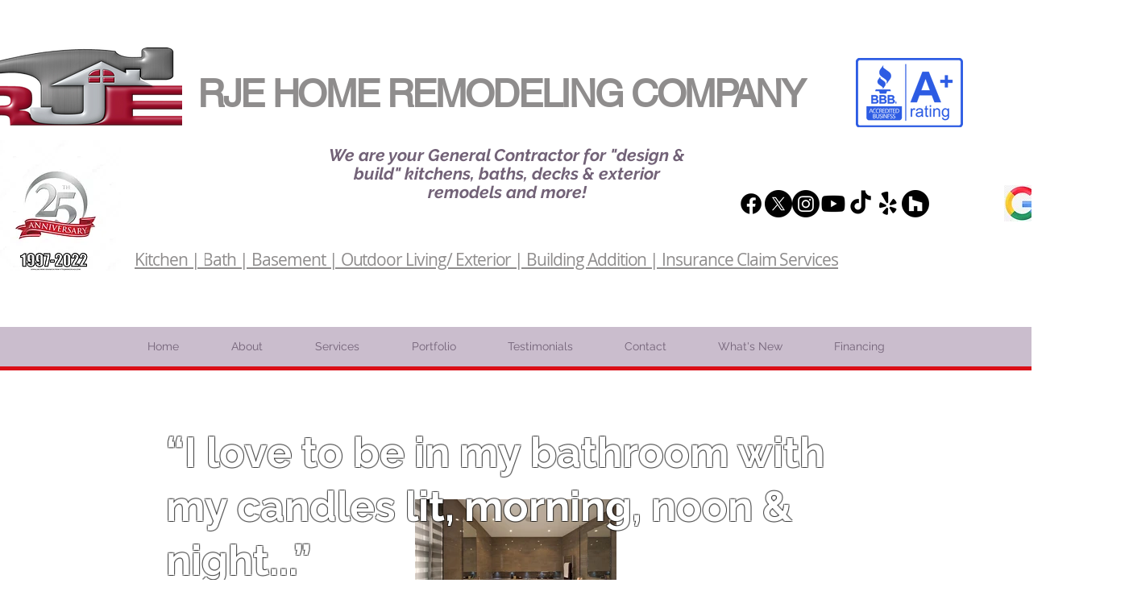

--- FILE ---
content_type: text/html; charset=UTF-8
request_url: https://www.rjehomeremodeling.com/bath-remodel-flourtown-pa
body_size: 164288
content:
<!DOCTYPE html>
<html lang="en">
<head>
  
  <!-- SEO Tags -->
  <title>Bath Remodel | Flourtown, PA | RJE Home Remodeling Company</title>
  <meta name="description" content="RJE Home Remodeling serves Flourtown, PA: RJE is guaranteed to fit your budget, schedule, and expectations when remodeling your bathroom. We will work with you from start to finish..."/>
  <link rel="canonical" href="https://www.rjehomeremodeling.com/bath-remodel-flourtown-pa"/>
  <meta property="og:title" content="Bath Remodel | Flourtown, PA | RJE Home Remodeling Company"/>
  <meta property="og:description" content="RJE Home Remodeling serves Flourtown, PA: RJE is guaranteed to fit your budget, schedule, and expectations when remodeling your bathroom. We will work with you from start to finish..."/>
  <meta property="og:image" content="https://static.wixstatic.com/media/4795eb_e94bf1610ba341c6ab2b4b8de07c53ef%7Emv2.jpg/v1/fit/w_2500,h_1330,al_c/4795eb_e94bf1610ba341c6ab2b4b8de07c53ef%7Emv2.jpg"/>
  <meta property="og:image:width" content="2500"/>
  <meta property="og:image:height" content="1330"/>
  <meta property="og:url" content="https://www.rjehomeremodeling.com/bath-remodel-flourtown-pa"/>
  <meta property="og:site_name" content="rje-restore-2-25-21"/>
  <meta property="og:type" content="website"/>
  <meta name="fb_admins_meta_tag" content="ralph.jain"/>
  <meta name="google-site-verification" content="csUfY3zoNL291Cc-qzWb9tVNfQ1hYTfhAvBh6RlEm9I"/>
  <meta property="fb:admins" content="ralph.jain"/>
  <meta name="twitter:card" content="summary_large_image"/>
  <meta name="twitter:title" content="Bath Remodel | Flourtown, PA | RJE Home Remodeling Company"/>
  <meta name="twitter:description" content="RJE Home Remodeling serves Flourtown, PA: RJE is guaranteed to fit your budget, schedule, and expectations when remodeling your bathroom. We will work with you from start to finish..."/>
  <meta name="twitter:image" content="https://static.wixstatic.com/media/4795eb_e94bf1610ba341c6ab2b4b8de07c53ef%7Emv2.jpg/v1/fit/w_2500,h_1330,al_c/4795eb_e94bf1610ba341c6ab2b4b8de07c53ef%7Emv2.jpg"/><meta name="google-site-verification" content="tyuEhi5_4kZokJbp1xT3h4wUuAgBLwJW0ydGq0u43rI" />

  
  <meta charset='utf-8'>
  <meta name="viewport" content="width=device-width, initial-scale=1" id="wixDesktopViewport" />
  <meta http-equiv="X-UA-Compatible" content="IE=edge">
  <meta name="generator" content="Wix.com Website Builder"/>

  <link rel="icon" sizes="192x192" href="https://static.wixstatic.com/media/4795eb_e5e870c62f3e4cffbffa91f08ad3ce0f%7Emv2_d_2712_2144_s_2.png/v1/fill/w_192%2Ch_192%2Clg_1%2Cusm_0.66_1.00_0.01/4795eb_e5e870c62f3e4cffbffa91f08ad3ce0f%7Emv2_d_2712_2144_s_2.png" type="image/png"/>
  <link rel="shortcut icon" href="https://static.wixstatic.com/media/4795eb_e5e870c62f3e4cffbffa91f08ad3ce0f%7Emv2_d_2712_2144_s_2.png/v1/fill/w_192%2Ch_192%2Clg_1%2Cusm_0.66_1.00_0.01/4795eb_e5e870c62f3e4cffbffa91f08ad3ce0f%7Emv2_d_2712_2144_s_2.png" type="image/png"/>
  <link rel="apple-touch-icon" href="https://static.wixstatic.com/media/4795eb_e5e870c62f3e4cffbffa91f08ad3ce0f%7Emv2_d_2712_2144_s_2.png/v1/fill/w_180%2Ch_180%2Clg_1%2Cusm_0.66_1.00_0.01/4795eb_e5e870c62f3e4cffbffa91f08ad3ce0f%7Emv2_d_2712_2144_s_2.png" type="image/png"/>

  <!-- Safari Pinned Tab Icon -->
  <!-- <link rel="mask-icon" href="https://static.wixstatic.com/media/4795eb_e5e870c62f3e4cffbffa91f08ad3ce0f%7Emv2_d_2712_2144_s_2.png/v1/fill/w_192%2Ch_192%2Clg_1%2Cusm_0.66_1.00_0.01/4795eb_e5e870c62f3e4cffbffa91f08ad3ce0f%7Emv2_d_2712_2144_s_2.png"> -->

  <!-- Original trials -->
  


  <!-- Segmenter Polyfill -->
  <script>
    if (!window.Intl || !window.Intl.Segmenter) {
      (function() {
        var script = document.createElement('script');
        script.src = 'https://static.parastorage.com/unpkg/@formatjs/intl-segmenter@11.7.10/polyfill.iife.js';
        document.head.appendChild(script);
      })();
    }
  </script>

  <!-- Legacy Polyfills -->
  <script nomodule="" src="https://static.parastorage.com/unpkg/core-js-bundle@3.2.1/minified.js"></script>
  <script nomodule="" src="https://static.parastorage.com/unpkg/focus-within-polyfill@5.0.9/dist/focus-within-polyfill.js"></script>

  <!-- Performance API Polyfills -->
  <script>
  (function () {
    var noop = function noop() {};
    if ("performance" in window === false) {
      window.performance = {};
    }
    window.performance.mark = performance.mark || noop;
    window.performance.measure = performance.measure || noop;
    if ("now" in window.performance === false) {
      var nowOffset = Date.now();
      if (performance.timing && performance.timing.navigationStart) {
        nowOffset = performance.timing.navigationStart;
      }
      window.performance.now = function now() {
        return Date.now() - nowOffset;
      };
    }
  })();
  </script>

  <!-- Globals Definitions -->
  <script>
    (function () {
      var now = Date.now()
      window.initialTimestamps = {
        initialTimestamp: now,
        initialRequestTimestamp: Math.round(performance.timeOrigin ? performance.timeOrigin : now - performance.now())
      }

      window.thunderboltTag = "libs-releases-GA-local"
      window.thunderboltVersion = "1.16588.0"
    })();
  </script>

  <!-- Essential Viewer Model -->
  <script type="application/json" id="wix-essential-viewer-model">{"fleetConfig":{"fleetName":"thunderbolt-seo-renderer","type":"GA","code":0},"mode":{"qa":false,"enableTestApi":false,"debug":false,"ssrIndicator":false,"ssrOnly":false,"siteAssetsFallback":"enable","versionIndicator":false},"componentsLibrariesTopology":[{"artifactId":"editor-elements","namespace":"wixui","url":"https:\/\/static.parastorage.com\/services\/editor-elements\/1.14741.0"},{"artifactId":"editor-elements","namespace":"dsgnsys","url":"https:\/\/static.parastorage.com\/services\/editor-elements\/1.14741.0"}],"siteFeaturesConfigs":{"sessionManager":{"isRunningInDifferentSiteContext":false}},"language":{"userLanguage":"en"},"siteAssets":{"clientTopology":{"mediaRootUrl":"https:\/\/static.wixstatic.com","staticMediaUrl":"https:\/\/static.wixstatic.com\/media","moduleRepoUrl":"https:\/\/static.parastorage.com\/unpkg","fileRepoUrl":"https:\/\/static.parastorage.com\/services","viewerAppsUrl":"https:\/\/viewer-apps.parastorage.com","viewerAssetsUrl":"https:\/\/viewer-assets.parastorage.com","siteAssetsUrl":"https:\/\/siteassets.parastorage.com","pageJsonServerUrls":["https:\/\/pages.parastorage.com","https:\/\/staticorigin.wixstatic.com","https:\/\/www.rjehomeremodeling.com","https:\/\/fallback.wix.com\/wix-html-editor-pages-webapp\/page"],"pathOfTBModulesInFileRepoForFallback":"wix-thunderbolt\/dist\/"}},"siteFeatures":["appMonitoring","assetsLoader","builderContextProviders","builderModuleLoader","businessLogger","captcha","clickHandlerRegistrar","commonConfig","componentsLoader","componentsRegistry","consentPolicy","cyclicTabbing","domSelectors","environmentWixCodeSdk","environment","lightbox","locationWixCodeSdk","mpaNavigation","navigationManager","navigationPhases","ooi","pages","panorama","passwordProtectedPage","protectedPages","renderer","reporter","routerFetch","router","scrollRestoration","seoWixCodeSdk","seo","sessionManager","siteMembersWixCodeSdk","siteMembers","siteScrollBlocker","siteWixCodeSdk","speculationRules","ssrCache","stores","structureApi","thunderboltInitializer","tpaCommons","translations","usedPlatformApis","warmupData","windowMessageRegistrar","windowWixCodeSdk","wixCustomElementComponent","wixEmbedsApi","componentsReact","platform"],"site":{"externalBaseUrl":"https:\/\/www.rjehomeremodeling.com","isSEO":true},"media":{"staticMediaUrl":"https:\/\/static.wixstatic.com\/media","mediaRootUrl":"https:\/\/static.wixstatic.com\/","staticVideoUrl":"https:\/\/video.wixstatic.com\/"},"requestUrl":"https:\/\/www.rjehomeremodeling.com\/bath-remodel-flourtown-pa","rollout":{"siteAssetsVersionsRollout":false,"isDACRollout":0,"isTBRollout":false},"commonConfig":{"brand":"wix","host":"VIEWER","bsi":"","consentPolicy":{},"consentPolicyHeader":{},"siteRevision":"2736","renderingFlow":"NONE","language":"en","locale":"en-us"},"interactionSampleRatio":0.01,"dynamicModelUrl":"https:\/\/www.rjehomeremodeling.com\/_api\/v2\/dynamicmodel","accessTokensUrl":"https:\/\/www.rjehomeremodeling.com\/_api\/v1\/access-tokens","isExcludedFromSecurityExperiments":false,"experiments":{"specs.thunderbolt.hardenFetchAndXHR":true,"specs.thunderbolt.securityExperiments":true}}</script>
  <script>window.viewerModel = JSON.parse(document.getElementById('wix-essential-viewer-model').textContent)</script>

  <script>
    window.commonConfig = viewerModel.commonConfig
  </script>

  
  <!-- BEGIN handleAccessTokens bundle -->

  <script data-url="https://static.parastorage.com/services/wix-thunderbolt/dist/handleAccessTokens.inline.4f2f9a53.bundle.min.js">(()=>{"use strict";function e(e){let{context:o,property:r,value:n,enumerable:i=!0}=e,c=e.get,l=e.set;if(!r||void 0===n&&!c&&!l)return new Error("property and value are required");let a=o||globalThis,s=a?.[r],u={};if(void 0!==n)u.value=n;else{if(c){let e=t(c);e&&(u.get=e)}if(l){let e=t(l);e&&(u.set=e)}}let p={...u,enumerable:i||!1,configurable:!1};void 0!==n&&(p.writable=!1);try{Object.defineProperty(a,r,p)}catch(e){return e instanceof TypeError?s:e}return s}function t(e,t){return"function"==typeof e?e:!0===e?.async&&"function"==typeof e.func?t?async function(t){return e.func(t)}:async function(){return e.func()}:"function"==typeof e?.func?e.func:void 0}try{e({property:"strictDefine",value:e})}catch{}try{e({property:"defineStrictObject",value:r})}catch{}try{e({property:"defineStrictMethod",value:n})}catch{}var o=["toString","toLocaleString","valueOf","constructor","prototype"];function r(t){let{context:n,property:c,propertiesToExclude:l=[],skipPrototype:a=!1,hardenPrototypePropertiesToExclude:s=[]}=t;if(!c)return new Error("property is required");let u=(n||globalThis)[c],p={},f=i(n,c);u&&("object"==typeof u||"function"==typeof u)&&Reflect.ownKeys(u).forEach(t=>{if(!l.includes(t)&&!o.includes(t)){let o=i(u,t);if(o&&(o.writable||o.configurable)){let{value:r,get:n,set:i,enumerable:c=!1}=o,l={};void 0!==r?l.value=r:n?l.get=n:i&&(l.set=i);try{let o=e({context:u,property:t,...l,enumerable:c});p[t]=o}catch(e){if(!(e instanceof TypeError))throw e;try{p[t]=o.value||o.get||o.set}catch{}}}}});let d={originalObject:u,originalProperties:p};if(!a&&void 0!==u?.prototype){let e=r({context:u,property:"prototype",propertiesToExclude:s,skipPrototype:!0});e instanceof Error||(d.originalPrototype=e?.originalObject,d.originalPrototypeProperties=e?.originalProperties)}return e({context:n,property:c,value:u,enumerable:f?.enumerable}),d}function n(t,o){let r=(o||globalThis)[t],n=i(o||globalThis,t);return r&&n&&(n.writable||n.configurable)?(Object.freeze(r),e({context:globalThis,property:t,value:r})):r}function i(e,t){if(e&&t)try{return Reflect.getOwnPropertyDescriptor(e,t)}catch{return}}function c(e){if("string"!=typeof e)return e;try{return decodeURIComponent(e).toLowerCase().trim()}catch{return e.toLowerCase().trim()}}function l(e,t){let o="";if("string"==typeof e)o=e.split("=")[0]?.trim()||"";else{if(!e||"string"!=typeof e.name)return!1;o=e.name}return t.has(c(o)||"")}function a(e,t){let o;return o="string"==typeof e?e.split(";").map(e=>e.trim()).filter(e=>e.length>0):e||[],o.filter(e=>!l(e,t))}var s=null;function u(){return null===s&&(s=typeof Document>"u"?void 0:Object.getOwnPropertyDescriptor(Document.prototype,"cookie")),s}function p(t,o){if(!globalThis?.cookieStore)return;let r=globalThis.cookieStore.get.bind(globalThis.cookieStore),n=globalThis.cookieStore.getAll.bind(globalThis.cookieStore),i=globalThis.cookieStore.set.bind(globalThis.cookieStore),c=globalThis.cookieStore.delete.bind(globalThis.cookieStore);return e({context:globalThis.CookieStore.prototype,property:"get",value:async function(e){return l(("string"==typeof e?e:e.name)||"",t)?null:r.call(this,e)},enumerable:!0}),e({context:globalThis.CookieStore.prototype,property:"getAll",value:async function(){return a(await n.apply(this,Array.from(arguments)),t)},enumerable:!0}),e({context:globalThis.CookieStore.prototype,property:"set",value:async function(){let e=Array.from(arguments);if(!l(1===e.length?e[0].name:e[0],t))return i.apply(this,e);o&&console.warn(o)},enumerable:!0}),e({context:globalThis.CookieStore.prototype,property:"delete",value:async function(){let e=Array.from(arguments);if(!l(1===e.length?e[0].name:e[0],t))return c.apply(this,e)},enumerable:!0}),e({context:globalThis.cookieStore,property:"prototype",value:globalThis.CookieStore.prototype,enumerable:!1}),e({context:globalThis,property:"cookieStore",value:globalThis.cookieStore,enumerable:!0}),{get:r,getAll:n,set:i,delete:c}}var f=["TextEncoder","TextDecoder","XMLHttpRequestEventTarget","EventTarget","URL","JSON","Reflect","Object","Array","Map","Set","WeakMap","WeakSet","Promise","Symbol","Error"],d=["addEventListener","removeEventListener","dispatchEvent","encodeURI","encodeURIComponent","decodeURI","decodeURIComponent"];const y=(e,t)=>{try{const o=t?t.get.call(document):document.cookie;return o.split(";").map(e=>e.trim()).filter(t=>t?.startsWith(e))[0]?.split("=")[1]}catch(e){return""}},g=(e="",t="",o="/")=>`${e}=; ${t?`domain=${t};`:""} max-age=0; path=${o}; expires=Thu, 01 Jan 1970 00:00:01 GMT`;function m(){(function(){if("undefined"!=typeof window){const e=performance.getEntriesByType("navigation")[0];return"back_forward"===(e?.type||"")}return!1})()&&function(){const{counter:e}=function(){const e=b("getItem");if(e){const[t,o]=e.split("-"),r=o?parseInt(o,10):0;if(r>=3){const e=t?Number(t):0;if(Date.now()-e>6e4)return{counter:0}}return{counter:r}}return{counter:0}}();e<3?(!function(e=1){b("setItem",`${Date.now()}-${e}`)}(e+1),window.location.reload()):console.error("ATS: Max reload attempts reached")}()}function b(e,t){try{return sessionStorage[e]("reload",t||"")}catch(e){console.error("ATS: Error calling sessionStorage:",e)}}const h="client-session-bind",v="sec-fetch-unsupported",{experiments:w}=window.viewerModel,T=[h,"client-binding",v,"svSession","smSession","server-session-bind","wixSession2","wixSession3"].map(e=>e.toLowerCase()),{cookie:S}=function(t,o){let r=new Set(t);return e({context:document,property:"cookie",set:{func:e=>function(e,t,o,r){let n=u(),i=c(t.split(";")[0]||"")||"";[...o].every(e=>!i.startsWith(e.toLowerCase()))&&n?.set?n.set.call(e,t):r&&console.warn(r)}(document,e,r,o)},get:{func:()=>function(e,t){let o=u();if(!o?.get)throw new Error("Cookie descriptor or getter not available");return a(o.get.call(e),t).join("; ")}(document,r)},enumerable:!0}),{cookieStore:p(r,o),cookie:u()}}(T),k="tbReady",x="security_overrideGlobals",{experiments:E,siteFeaturesConfigs:C,accessTokensUrl:P}=window.viewerModel,R=P,M={},O=(()=>{const e=y(h,S);if(w["specs.thunderbolt.browserCacheReload"]){y(v,S)||e?b("removeItem"):m()}return(()=>{const e=g(h),t=g(h,location.hostname);S.set.call(document,e),S.set.call(document,t)})(),e})();O&&(M["client-binding"]=O);const D=fetch;addEventListener(k,function e(t){const{logger:o}=t.detail;try{window.tb.init({fetch:D,fetchHeaders:M})}catch(e){const t=new Error("TB003");o.meter(`${x}_${t.message}`,{paramsOverrides:{errorType:x,eventString:t.message}}),window?.viewerModel?.mode.debug&&console.error(e)}finally{removeEventListener(k,e)}}),E["specs.thunderbolt.hardenFetchAndXHR"]||(window.fetchDynamicModel=()=>C.sessionManager.isRunningInDifferentSiteContext?Promise.resolve({}):fetch(R,{credentials:"same-origin",headers:M}).then(function(e){if(!e.ok)throw new Error(`[${e.status}]${e.statusText}`);return e.json()}),window.dynamicModelPromise=window.fetchDynamicModel())})();
//# sourceMappingURL=https://static.parastorage.com/services/wix-thunderbolt/dist/handleAccessTokens.inline.4f2f9a53.bundle.min.js.map</script>

<!-- END handleAccessTokens bundle -->

<!-- BEGIN overrideGlobals bundle -->

<script data-url="https://static.parastorage.com/services/wix-thunderbolt/dist/overrideGlobals.inline.ec13bfcf.bundle.min.js">(()=>{"use strict";function e(e){let{context:r,property:o,value:n,enumerable:i=!0}=e,c=e.get,a=e.set;if(!o||void 0===n&&!c&&!a)return new Error("property and value are required");let l=r||globalThis,u=l?.[o],s={};if(void 0!==n)s.value=n;else{if(c){let e=t(c);e&&(s.get=e)}if(a){let e=t(a);e&&(s.set=e)}}let p={...s,enumerable:i||!1,configurable:!1};void 0!==n&&(p.writable=!1);try{Object.defineProperty(l,o,p)}catch(e){return e instanceof TypeError?u:e}return u}function t(e,t){return"function"==typeof e?e:!0===e?.async&&"function"==typeof e.func?t?async function(t){return e.func(t)}:async function(){return e.func()}:"function"==typeof e?.func?e.func:void 0}try{e({property:"strictDefine",value:e})}catch{}try{e({property:"defineStrictObject",value:o})}catch{}try{e({property:"defineStrictMethod",value:n})}catch{}var r=["toString","toLocaleString","valueOf","constructor","prototype"];function o(t){let{context:n,property:c,propertiesToExclude:a=[],skipPrototype:l=!1,hardenPrototypePropertiesToExclude:u=[]}=t;if(!c)return new Error("property is required");let s=(n||globalThis)[c],p={},f=i(n,c);s&&("object"==typeof s||"function"==typeof s)&&Reflect.ownKeys(s).forEach(t=>{if(!a.includes(t)&&!r.includes(t)){let r=i(s,t);if(r&&(r.writable||r.configurable)){let{value:o,get:n,set:i,enumerable:c=!1}=r,a={};void 0!==o?a.value=o:n?a.get=n:i&&(a.set=i);try{let r=e({context:s,property:t,...a,enumerable:c});p[t]=r}catch(e){if(!(e instanceof TypeError))throw e;try{p[t]=r.value||r.get||r.set}catch{}}}}});let d={originalObject:s,originalProperties:p};if(!l&&void 0!==s?.prototype){let e=o({context:s,property:"prototype",propertiesToExclude:u,skipPrototype:!0});e instanceof Error||(d.originalPrototype=e?.originalObject,d.originalPrototypeProperties=e?.originalProperties)}return e({context:n,property:c,value:s,enumerable:f?.enumerable}),d}function n(t,r){let o=(r||globalThis)[t],n=i(r||globalThis,t);return o&&n&&(n.writable||n.configurable)?(Object.freeze(o),e({context:globalThis,property:t,value:o})):o}function i(e,t){if(e&&t)try{return Reflect.getOwnPropertyDescriptor(e,t)}catch{return}}function c(e){if("string"!=typeof e)return e;try{return decodeURIComponent(e).toLowerCase().trim()}catch{return e.toLowerCase().trim()}}function a(e,t){return e instanceof Headers?e.forEach((r,o)=>{l(o,t)||e.delete(o)}):Object.keys(e).forEach(r=>{l(r,t)||delete e[r]}),e}function l(e,t){return!t.has(c(e)||"")}function u(e,t){let r=!0,o=function(e){let t,r;if(globalThis.Request&&e instanceof Request)t=e.url;else{if("function"!=typeof e?.toString)throw new Error("Unsupported type for url");t=e.toString()}try{return new URL(t).pathname}catch{return r=t.replace(/#.+/gi,"").split("?").shift(),r.startsWith("/")?r:`/${r}`}}(e),n=c(o);return n&&t.some(e=>n.includes(e))&&(r=!1),r}function s(t,r,o){let n=fetch,i=XMLHttpRequest,c=new Set(r);function s(){let e=new i,r=e.open,n=e.setRequestHeader;return e.open=function(){let n=Array.from(arguments),i=n[1];if(n.length<2||u(i,t))return r.apply(e,n);throw new Error(o||`Request not allowed for path ${i}`)},e.setRequestHeader=function(t,r){l(decodeURIComponent(t),c)&&n.call(e,t,r)},e}return e({property:"fetch",value:function(){let e=function(e,t){return globalThis.Request&&e[0]instanceof Request&&e[0]?.headers?a(e[0].headers,t):e[1]?.headers&&a(e[1].headers,t),e}(arguments,c);return u(arguments[0],t)?n.apply(globalThis,Array.from(e)):new Promise((e,t)=>{t(new Error(o||`Request not allowed for path ${arguments[0]}`))})},enumerable:!0}),e({property:"XMLHttpRequest",value:s,enumerable:!0}),Object.keys(i).forEach(e=>{s[e]=i[e]}),{fetch:n,XMLHttpRequest:i}}var p=["TextEncoder","TextDecoder","XMLHttpRequestEventTarget","EventTarget","URL","JSON","Reflect","Object","Array","Map","Set","WeakMap","WeakSet","Promise","Symbol","Error"],f=["addEventListener","removeEventListener","dispatchEvent","encodeURI","encodeURIComponent","decodeURI","decodeURIComponent"];const d=function(){let t=globalThis.open,r=document.open;function o(e,r,o){let n="string"!=typeof e,i=t.call(window,e,r,o);return n||e&&function(e){return e.startsWith("//")&&/(?:[a-z0-9](?:[a-z0-9-]{0,61}[a-z0-9])?\.)+[a-z0-9][a-z0-9-]{0,61}[a-z0-9]/g.test(`${location.protocol}:${e}`)&&(e=`${location.protocol}${e}`),!e.startsWith("http")||new URL(e).hostname===location.hostname}(e)?{}:i}return e({property:"open",value:o,context:globalThis,enumerable:!0}),e({property:"open",value:function(e,t,n){return e?o(e,t,n):r.call(document,e||"",t||"",n||"")},context:document,enumerable:!0}),{open:t,documentOpen:r}},y=function(){let t=document.createElement,r=Element.prototype.setAttribute,o=Element.prototype.setAttributeNS;return e({property:"createElement",context:document,value:function(n,i){let a=t.call(document,n,i);if("iframe"===c(n)){e({property:"srcdoc",context:a,get:()=>"",set:()=>{console.warn("`srcdoc` is not allowed in iframe elements.")}});let t=function(e,t){"srcdoc"!==e.toLowerCase()?r.call(a,e,t):console.warn("`srcdoc` attribute is not allowed to be set.")},n=function(e,t,r){"srcdoc"!==t.toLowerCase()?o.call(a,e,t,r):console.warn("`srcdoc` attribute is not allowed to be set.")};a.setAttribute=t,a.setAttributeNS=n}return a},enumerable:!0}),{createElement:t,setAttribute:r,setAttributeNS:o}},m=["client-binding"],b=["/_api/v1/access-tokens","/_api/v2/dynamicmodel","/_api/one-app-session-web/v3/businesses"],h=function(){let t=setTimeout,r=setInterval;return o("setTimeout",0,globalThis),o("setInterval",0,globalThis),{setTimeout:t,setInterval:r};function o(t,r,o){let n=o||globalThis,i=n[t];if(!i||"function"!=typeof i)throw new Error(`Function ${t} not found or is not a function`);e({property:t,value:function(){let e=Array.from(arguments);if("string"!=typeof e[r])return i.apply(n,e);console.warn(`Calling ${t} with a String Argument at index ${r} is not allowed`)},context:o,enumerable:!0})}},v=function(){if(navigator&&"serviceWorker"in navigator){let t=navigator.serviceWorker.register;return e({context:navigator.serviceWorker,property:"register",value:function(){console.log("Service worker registration is not allowed")},enumerable:!0}),{register:t}}return{}};performance.mark("overrideGlobals started");const{isExcludedFromSecurityExperiments:g,experiments:w}=window.viewerModel,E=!g&&w["specs.thunderbolt.securityExperiments"];try{d(),E&&y(),w["specs.thunderbolt.hardenFetchAndXHR"]&&E&&s(b,m),v(),(e=>{let t=[],r=[];r=r.concat(["TextEncoder","TextDecoder"]),e&&(r=r.concat(["XMLHttpRequestEventTarget","EventTarget"])),r=r.concat(["URL","JSON"]),e&&(t=t.concat(["addEventListener","removeEventListener"])),t=t.concat(["encodeURI","encodeURIComponent","decodeURI","decodeURIComponent"]),r=r.concat(["String","Number"]),e&&r.push("Object"),r=r.concat(["Reflect"]),t.forEach(e=>{n(e),["addEventListener","removeEventListener"].includes(e)&&n(e,document)}),r.forEach(e=>{o({property:e})})})(E),E&&h()}catch(e){window?.viewerModel?.mode.debug&&console.error(e);const t=new Error("TB006");window.fedops?.reportError(t,"security_overrideGlobals"),window.Sentry?window.Sentry.captureException(t):globalThis.defineStrictProperty("sentryBuffer",[t],window,!1)}performance.mark("overrideGlobals ended")})();
//# sourceMappingURL=https://static.parastorage.com/services/wix-thunderbolt/dist/overrideGlobals.inline.ec13bfcf.bundle.min.js.map</script>

<!-- END overrideGlobals bundle -->


  
  <script>
    window.commonConfig = viewerModel.commonConfig

	
  </script>

  <!-- Initial CSS -->
  <style data-url="https://static.parastorage.com/services/wix-thunderbolt/dist/main.347af09f.min.css">@keyframes slide-horizontal-new{0%{transform:translateX(100%)}}@keyframes slide-horizontal-old{80%{opacity:1}to{opacity:0;transform:translateX(-100%)}}@keyframes slide-vertical-new{0%{transform:translateY(-100%)}}@keyframes slide-vertical-old{80%{opacity:1}to{opacity:0;transform:translateY(100%)}}@keyframes out-in-new{0%{opacity:0}}@keyframes out-in-old{to{opacity:0}}:root:active-view-transition{view-transition-name:none}::view-transition{pointer-events:none}:root:active-view-transition::view-transition-new(page-group),:root:active-view-transition::view-transition-old(page-group){animation-duration:.6s;cursor:wait;pointer-events:all}:root:active-view-transition-type(SlideHorizontal)::view-transition-old(page-group){animation:slide-horizontal-old .6s cubic-bezier(.83,0,.17,1) forwards;mix-blend-mode:normal}:root:active-view-transition-type(SlideHorizontal)::view-transition-new(page-group){animation:slide-horizontal-new .6s cubic-bezier(.83,0,.17,1) backwards;mix-blend-mode:normal}:root:active-view-transition-type(SlideVertical)::view-transition-old(page-group){animation:slide-vertical-old .6s cubic-bezier(.83,0,.17,1) forwards;mix-blend-mode:normal}:root:active-view-transition-type(SlideVertical)::view-transition-new(page-group){animation:slide-vertical-new .6s cubic-bezier(.83,0,.17,1) backwards;mix-blend-mode:normal}:root:active-view-transition-type(OutIn)::view-transition-old(page-group){animation:out-in-old .35s cubic-bezier(.22,1,.36,1) forwards}:root:active-view-transition-type(OutIn)::view-transition-new(page-group){animation:out-in-new .35s cubic-bezier(.64,0,.78,0) .35s backwards}@media(prefers-reduced-motion:reduce){::view-transition-group(*),::view-transition-new(*),::view-transition-old(*){animation:none!important}}body,html{background:transparent;border:0;margin:0;outline:0;padding:0;vertical-align:baseline}body{--scrollbar-width:0px;font-family:Arial,Helvetica,sans-serif;font-size:10px}body,html{height:100%}body{overflow-x:auto;overflow-y:scroll}body:not(.responsive) #site-root{min-width:var(--site-width);width:100%}body:not([data-js-loaded]) [data-hide-prejs]{visibility:hidden}interact-element{display:contents}#SITE_CONTAINER{position:relative}:root{--one-unit:1vw;--section-max-width:9999px;--spx-stopper-max:9999px;--spx-stopper-min:0px;--browser-zoom:1}@supports(-webkit-appearance:none) and (stroke-color:transparent){:root{--safari-sticky-fix:opacity;--experimental-safari-sticky-fix:translateZ(0)}}@supports(container-type:inline-size){:root{--one-unit:1cqw}}[id^=oldHoverBox-]{mix-blend-mode:plus-lighter;transition:opacity .5s ease,visibility .5s ease}[data-mesh-id$=inlineContent-gridContainer]:has(>[id^=oldHoverBox-]){isolation:isolate}</style>
<style data-url="https://static.parastorage.com/services/wix-thunderbolt/dist/main.renderer.9cb0985f.min.css">a,abbr,acronym,address,applet,b,big,blockquote,button,caption,center,cite,code,dd,del,dfn,div,dl,dt,em,fieldset,font,footer,form,h1,h2,h3,h4,h5,h6,header,i,iframe,img,ins,kbd,label,legend,li,nav,object,ol,p,pre,q,s,samp,section,small,span,strike,strong,sub,sup,table,tbody,td,tfoot,th,thead,title,tr,tt,u,ul,var{background:transparent;border:0;margin:0;outline:0;padding:0;vertical-align:baseline}input,select,textarea{box-sizing:border-box;font-family:Helvetica,Arial,sans-serif}ol,ul{list-style:none}blockquote,q{quotes:none}ins{text-decoration:none}del{text-decoration:line-through}table{border-collapse:collapse;border-spacing:0}a{cursor:pointer;text-decoration:none}.testStyles{overflow-y:hidden}.reset-button{-webkit-appearance:none;background:none;border:0;color:inherit;font:inherit;line-height:normal;outline:0;overflow:visible;padding:0;-webkit-user-select:none;-moz-user-select:none;-ms-user-select:none}:focus{outline:none}body.device-mobile-optimized:not(.disable-site-overflow){overflow-x:hidden;overflow-y:scroll}body.device-mobile-optimized:not(.responsive) #SITE_CONTAINER{margin-left:auto;margin-right:auto;overflow-x:visible;position:relative;width:320px}body.device-mobile-optimized:not(.responsive):not(.blockSiteScrolling) #SITE_CONTAINER{margin-top:0}body.device-mobile-optimized>*{max-width:100%!important}body.device-mobile-optimized #site-root{overflow-x:hidden;overflow-y:hidden}@supports(overflow:clip){body.device-mobile-optimized #site-root{overflow-x:clip;overflow-y:clip}}body.device-mobile-non-optimized #SITE_CONTAINER #site-root{overflow-x:clip;overflow-y:clip}body.device-mobile-non-optimized.fullScreenMode{background-color:#5f6360}body.device-mobile-non-optimized.fullScreenMode #MOBILE_ACTIONS_MENU,body.device-mobile-non-optimized.fullScreenMode #SITE_BACKGROUND,body.device-mobile-non-optimized.fullScreenMode #site-root,body.fullScreenMode #WIX_ADS{visibility:hidden}body.fullScreenMode{overflow-x:hidden!important;overflow-y:hidden!important}body.fullScreenMode.device-mobile-optimized #TINY_MENU{opacity:0;pointer-events:none}body.fullScreenMode-scrollable.device-mobile-optimized{overflow-x:hidden!important;overflow-y:auto!important}body.fullScreenMode-scrollable.device-mobile-optimized #masterPage,body.fullScreenMode-scrollable.device-mobile-optimized #site-root{overflow-x:hidden!important;overflow-y:hidden!important}body.fullScreenMode-scrollable.device-mobile-optimized #SITE_BACKGROUND,body.fullScreenMode-scrollable.device-mobile-optimized #masterPage{height:auto!important}body.fullScreenMode-scrollable.device-mobile-optimized #masterPage.mesh-layout{height:0!important}body.blockSiteScrolling,body.siteScrollingBlocked{position:fixed;width:100%}body.blockSiteScrolling #SITE_CONTAINER{margin-top:calc(var(--blocked-site-scroll-margin-top)*-1)}#site-root{margin:0 auto;min-height:100%;position:relative;top:var(--wix-ads-height)}#site-root img:not([src]){visibility:hidden}#site-root svg img:not([src]){visibility:visible}.auto-generated-link{color:inherit}#SCROLL_TO_BOTTOM,#SCROLL_TO_TOP{height:0}.has-click-trigger{cursor:pointer}.fullScreenOverlay{bottom:0;display:flex;justify-content:center;left:0;overflow-y:hidden;position:fixed;right:0;top:-60px;z-index:1005}.fullScreenOverlay>.fullScreenOverlayContent{bottom:0;left:0;margin:0 auto;overflow:hidden;position:absolute;right:0;top:60px;transform:translateZ(0)}[data-mesh-id$=centeredContent],[data-mesh-id$=form],[data-mesh-id$=inlineContent]{pointer-events:none;position:relative}[data-mesh-id$=-gridWrapper],[data-mesh-id$=-rotated-wrapper]{pointer-events:none}[data-mesh-id$=-gridContainer]>*,[data-mesh-id$=-rotated-wrapper]>*,[data-mesh-id$=inlineContent]>:not([data-mesh-id$=-gridContainer]){pointer-events:auto}.device-mobile-optimized #masterPage.mesh-layout #SOSP_CONTAINER_CUSTOM_ID{grid-area:2/1/3/2;-ms-grid-row:2;position:relative}#masterPage.mesh-layout{-ms-grid-rows:max-content max-content min-content max-content;-ms-grid-columns:100%;align-items:start;display:-ms-grid;display:grid;grid-template-columns:100%;grid-template-rows:max-content max-content min-content max-content;justify-content:stretch}#masterPage.mesh-layout #PAGES_CONTAINER,#masterPage.mesh-layout #SITE_FOOTER-placeholder,#masterPage.mesh-layout #SITE_FOOTER_WRAPPER,#masterPage.mesh-layout #SITE_HEADER-placeholder,#masterPage.mesh-layout #SITE_HEADER_WRAPPER,#masterPage.mesh-layout #SOSP_CONTAINER_CUSTOM_ID[data-state~=mobileView],#masterPage.mesh-layout #soapAfterPagesContainer,#masterPage.mesh-layout #soapBeforePagesContainer{-ms-grid-row-align:start;-ms-grid-column-align:start;-ms-grid-column:1}#masterPage.mesh-layout #SITE_HEADER-placeholder,#masterPage.mesh-layout #SITE_HEADER_WRAPPER{grid-area:1/1/2/2;-ms-grid-row:1}#masterPage.mesh-layout #PAGES_CONTAINER,#masterPage.mesh-layout #soapAfterPagesContainer,#masterPage.mesh-layout #soapBeforePagesContainer{grid-area:3/1/4/2;-ms-grid-row:3}#masterPage.mesh-layout #soapAfterPagesContainer,#masterPage.mesh-layout #soapBeforePagesContainer{width:100%}#masterPage.mesh-layout #PAGES_CONTAINER{align-self:stretch}#masterPage.mesh-layout main#PAGES_CONTAINER{display:block}#masterPage.mesh-layout #SITE_FOOTER-placeholder,#masterPage.mesh-layout #SITE_FOOTER_WRAPPER{grid-area:4/1/5/2;-ms-grid-row:4}#masterPage.mesh-layout #SITE_PAGES,#masterPage.mesh-layout [data-mesh-id=PAGES_CONTAINERcenteredContent],#masterPage.mesh-layout [data-mesh-id=PAGES_CONTAINERinlineContent]{height:100%}#masterPage.mesh-layout.desktop>*{width:100%}#masterPage.mesh-layout #PAGES_CONTAINER,#masterPage.mesh-layout #SITE_FOOTER,#masterPage.mesh-layout #SITE_FOOTER_WRAPPER,#masterPage.mesh-layout #SITE_HEADER,#masterPage.mesh-layout #SITE_HEADER_WRAPPER,#masterPage.mesh-layout #SITE_PAGES,#masterPage.mesh-layout #masterPageinlineContent{position:relative}#masterPage.mesh-layout #SITE_HEADER{grid-area:1/1/2/2}#masterPage.mesh-layout #SITE_FOOTER{grid-area:4/1/5/2}#masterPage.mesh-layout.overflow-x-clip #SITE_FOOTER,#masterPage.mesh-layout.overflow-x-clip #SITE_HEADER{overflow-x:clip}[data-z-counter]{z-index:0}[data-z-counter="0"]{z-index:auto}.wixSiteProperties{-webkit-font-smoothing:antialiased;-moz-osx-font-smoothing:grayscale}:root{--wst-button-color-fill-primary:rgb(var(--color_48));--wst-button-color-border-primary:rgb(var(--color_49));--wst-button-color-text-primary:rgb(var(--color_50));--wst-button-color-fill-primary-hover:rgb(var(--color_51));--wst-button-color-border-primary-hover:rgb(var(--color_52));--wst-button-color-text-primary-hover:rgb(var(--color_53));--wst-button-color-fill-primary-disabled:rgb(var(--color_54));--wst-button-color-border-primary-disabled:rgb(var(--color_55));--wst-button-color-text-primary-disabled:rgb(var(--color_56));--wst-button-color-fill-secondary:rgb(var(--color_57));--wst-button-color-border-secondary:rgb(var(--color_58));--wst-button-color-text-secondary:rgb(var(--color_59));--wst-button-color-fill-secondary-hover:rgb(var(--color_60));--wst-button-color-border-secondary-hover:rgb(var(--color_61));--wst-button-color-text-secondary-hover:rgb(var(--color_62));--wst-button-color-fill-secondary-disabled:rgb(var(--color_63));--wst-button-color-border-secondary-disabled:rgb(var(--color_64));--wst-button-color-text-secondary-disabled:rgb(var(--color_65));--wst-color-fill-base-1:rgb(var(--color_36));--wst-color-fill-base-2:rgb(var(--color_37));--wst-color-fill-base-shade-1:rgb(var(--color_38));--wst-color-fill-base-shade-2:rgb(var(--color_39));--wst-color-fill-base-shade-3:rgb(var(--color_40));--wst-color-fill-accent-1:rgb(var(--color_41));--wst-color-fill-accent-2:rgb(var(--color_42));--wst-color-fill-accent-3:rgb(var(--color_43));--wst-color-fill-accent-4:rgb(var(--color_44));--wst-color-fill-background-primary:rgb(var(--color_11));--wst-color-fill-background-secondary:rgb(var(--color_12));--wst-color-text-primary:rgb(var(--color_15));--wst-color-text-secondary:rgb(var(--color_14));--wst-color-action:rgb(var(--color_18));--wst-color-disabled:rgb(var(--color_39));--wst-color-title:rgb(var(--color_45));--wst-color-subtitle:rgb(var(--color_46));--wst-color-line:rgb(var(--color_47));--wst-font-style-h2:var(--font_2);--wst-font-style-h3:var(--font_3);--wst-font-style-h4:var(--font_4);--wst-font-style-h5:var(--font_5);--wst-font-style-h6:var(--font_6);--wst-font-style-body-large:var(--font_7);--wst-font-style-body-medium:var(--font_8);--wst-font-style-body-small:var(--font_9);--wst-font-style-body-x-small:var(--font_10);--wst-color-custom-1:rgb(var(--color_13));--wst-color-custom-2:rgb(var(--color_16));--wst-color-custom-3:rgb(var(--color_17));--wst-color-custom-4:rgb(var(--color_19));--wst-color-custom-5:rgb(var(--color_20));--wst-color-custom-6:rgb(var(--color_21));--wst-color-custom-7:rgb(var(--color_22));--wst-color-custom-8:rgb(var(--color_23));--wst-color-custom-9:rgb(var(--color_24));--wst-color-custom-10:rgb(var(--color_25));--wst-color-custom-11:rgb(var(--color_26));--wst-color-custom-12:rgb(var(--color_27));--wst-color-custom-13:rgb(var(--color_28));--wst-color-custom-14:rgb(var(--color_29));--wst-color-custom-15:rgb(var(--color_30));--wst-color-custom-16:rgb(var(--color_31));--wst-color-custom-17:rgb(var(--color_32));--wst-color-custom-18:rgb(var(--color_33));--wst-color-custom-19:rgb(var(--color_34));--wst-color-custom-20:rgb(var(--color_35))}.wix-presets-wrapper{display:contents}</style>

  <meta name="format-detection" content="telephone=no">
  <meta name="skype_toolbar" content="skype_toolbar_parser_compatible">
  
  

  

  

  <!-- head performance data start -->
  
  <!-- head performance data end -->
  

    


    
<style data-href="https://static.parastorage.com/services/editor-elements-library/dist/thunderbolt/rb_wixui.thunderbolt[WPhoto_RoundPhoto].6daea16d.min.css">.nTOEE9{height:100%;overflow:hidden;position:relative;width:100%}.nTOEE9.sqUyGm:hover{cursor:url([data-uri]),auto}.nTOEE9.C_JY0G:hover{cursor:url([data-uri]),auto}.RZQnmg{background-color:rgb(var(--color_11));border-radius:50%;bottom:12px;height:40px;opacity:0;pointer-events:none;position:absolute;right:12px;width:40px}.RZQnmg path{fill:rgb(var(--color_15))}.RZQnmg:focus{cursor:auto;opacity:1;pointer-events:auto}.Tj01hh,.jhxvbR{display:block;height:100%;width:100%}.jhxvbR img{max-width:var(--wix-img-max-width,100%)}.jhxvbR[data-animate-blur] img{filter:blur(9px);transition:filter .8s ease-in}.jhxvbR[data-animate-blur] img[data-load-done]{filter:none}.rYiAuL{cursor:pointer}.gSXewE{height:0;left:0;overflow:hidden;top:0;width:0}.OJQ_3L,.gSXewE{position:absolute}.OJQ_3L{background-color:rgb(var(--color_11));border-radius:300px;bottom:0;cursor:pointer;height:40px;margin:16px 16px;opacity:0;pointer-events:none;right:0;width:40px}.OJQ_3L path{fill:rgb(var(--color_12))}.OJQ_3L:focus{cursor:auto;opacity:1;pointer-events:auto}.MVY5Lo{box-sizing:border-box;height:100%;width:100%}.NM_OGj{min-height:var(--image-min-height);min-width:var(--image-min-width)}.NM_OGj img,img.NM_OGj{filter:var(--filter-effect-svg-url);-webkit-mask-image:var(--mask-image,none);mask-image:var(--mask-image,none);-webkit-mask-position:var(--mask-position,0);mask-position:var(--mask-position,0);-webkit-mask-repeat:var(--mask-repeat,no-repeat);mask-repeat:var(--mask-repeat,no-repeat);-webkit-mask-size:var(--mask-size,100% 100%);mask-size:var(--mask-size,100% 100%);-o-object-position:var(--object-position);object-position:var(--object-position)}.v__F4U .MVY5Lo{background-color:rgba(var(--brd,var(--color_11,color_11)),var(--alpha-brd,1));border-color:rgba(var(--brd,var(--color_11,color_11)),var(--alpha-brd,1));border-radius:var(--rd,5px);border-style:solid;border-width:var(--brw,2px);box-shadow:var(--shd,0 1px 3px rgba(0,0,0,.5));display:block;height:100%;overflow:hidden}.v__F4U .NM_OGj{border-radius:calc(var(--sizeRd, var(--rd, 5px)) - var(--sizeBrw, var(--brw, 2px)));overflow:hidden}</style>
<style data-href="https://static.parastorage.com/services/editor-elements-library/dist/thunderbolt/rb_wixui.thunderbolt_bootstrap.a1b00b19.min.css">.cwL6XW{cursor:pointer}.sNF2R0{opacity:0}.hLoBV3{transition:opacity var(--transition-duration) cubic-bezier(.37,0,.63,1)}.Rdf41z,.hLoBV3{opacity:1}.ftlZWo{transition:opacity var(--transition-duration) cubic-bezier(.37,0,.63,1)}.ATGlOr,.ftlZWo{opacity:0}.KQSXD0{transition:opacity var(--transition-duration) cubic-bezier(.64,0,.78,0)}.KQSXD0,.pagQKE{opacity:1}._6zG5H{opacity:0;transition:opacity var(--transition-duration) cubic-bezier(.22,1,.36,1)}.BB49uC{transform:translateX(100%)}.j9xE1V{transition:transform var(--transition-duration) cubic-bezier(.87,0,.13,1)}.ICs7Rs,.j9xE1V{transform:translateX(0)}.DxijZJ{transition:transform var(--transition-duration) cubic-bezier(.87,0,.13,1)}.B5kjYq,.DxijZJ{transform:translateX(-100%)}.cJijIV{transition:transform var(--transition-duration) cubic-bezier(.87,0,.13,1)}.cJijIV,.hOxaWM{transform:translateX(0)}.T9p3fN{transform:translateX(100%);transition:transform var(--transition-duration) cubic-bezier(.87,0,.13,1)}.qDxYJm{transform:translateY(100%)}.aA9V0P{transition:transform var(--transition-duration) cubic-bezier(.87,0,.13,1)}.YPXPAS,.aA9V0P{transform:translateY(0)}.Xf2zsA{transition:transform var(--transition-duration) cubic-bezier(.87,0,.13,1)}.Xf2zsA,.y7Kt7s{transform:translateY(-100%)}.EeUgMu{transition:transform var(--transition-duration) cubic-bezier(.87,0,.13,1)}.EeUgMu,.fdHrtm{transform:translateY(0)}.WIFaG4{transform:translateY(100%);transition:transform var(--transition-duration) cubic-bezier(.87,0,.13,1)}body:not(.responsive) .JsJXaX{overflow-x:clip}:root:active-view-transition .JsJXaX{view-transition-name:page-group}.AnQkDU{display:grid;grid-template-columns:1fr;grid-template-rows:1fr;height:100%}.AnQkDU>div{align-self:stretch!important;grid-area:1/1/2/2;justify-self:stretch!important}.StylableButton2545352419__root{-archetype:box;border:none;box-sizing:border-box;cursor:pointer;display:block;height:100%;min-height:10px;min-width:10px;padding:0;touch-action:manipulation;width:100%}.StylableButton2545352419__root[disabled]{pointer-events:none}.StylableButton2545352419__root:not(:hover):not([disabled]).StylableButton2545352419--hasBackgroundColor{background-color:var(--corvid-background-color)!important}.StylableButton2545352419__root:hover:not([disabled]).StylableButton2545352419--hasHoverBackgroundColor{background-color:var(--corvid-hover-background-color)!important}.StylableButton2545352419__root:not(:hover)[disabled].StylableButton2545352419--hasDisabledBackgroundColor{background-color:var(--corvid-disabled-background-color)!important}.StylableButton2545352419__root:not(:hover):not([disabled]).StylableButton2545352419--hasBorderColor{border-color:var(--corvid-border-color)!important}.StylableButton2545352419__root:hover:not([disabled]).StylableButton2545352419--hasHoverBorderColor{border-color:var(--corvid-hover-border-color)!important}.StylableButton2545352419__root:not(:hover)[disabled].StylableButton2545352419--hasDisabledBorderColor{border-color:var(--corvid-disabled-border-color)!important}.StylableButton2545352419__root.StylableButton2545352419--hasBorderRadius{border-radius:var(--corvid-border-radius)!important}.StylableButton2545352419__root.StylableButton2545352419--hasBorderWidth{border-width:var(--corvid-border-width)!important}.StylableButton2545352419__root:not(:hover):not([disabled]).StylableButton2545352419--hasColor,.StylableButton2545352419__root:not(:hover):not([disabled]).StylableButton2545352419--hasColor .StylableButton2545352419__label{color:var(--corvid-color)!important}.StylableButton2545352419__root:hover:not([disabled]).StylableButton2545352419--hasHoverColor,.StylableButton2545352419__root:hover:not([disabled]).StylableButton2545352419--hasHoverColor .StylableButton2545352419__label{color:var(--corvid-hover-color)!important}.StylableButton2545352419__root:not(:hover)[disabled].StylableButton2545352419--hasDisabledColor,.StylableButton2545352419__root:not(:hover)[disabled].StylableButton2545352419--hasDisabledColor .StylableButton2545352419__label{color:var(--corvid-disabled-color)!important}.StylableButton2545352419__link{-archetype:box;box-sizing:border-box;color:#000;text-decoration:none}.StylableButton2545352419__container{align-items:center;display:flex;flex-basis:auto;flex-direction:row;flex-grow:1;height:100%;justify-content:center;overflow:hidden;transition:all .2s ease,visibility 0s;width:100%}.StylableButton2545352419__label{-archetype:text;-controller-part-type:LayoutChildDisplayDropdown,LayoutFlexChildSpacing(first);max-width:100%;min-width:1.8em;overflow:hidden;text-align:center;text-overflow:ellipsis;transition:inherit;white-space:nowrap}.StylableButton2545352419__root.StylableButton2545352419--isMaxContent .StylableButton2545352419__label{text-overflow:unset}.StylableButton2545352419__root.StylableButton2545352419--isWrapText .StylableButton2545352419__label{min-width:10px;overflow-wrap:break-word;white-space:break-spaces;word-break:break-word}.StylableButton2545352419__icon{-archetype:icon;-controller-part-type:LayoutChildDisplayDropdown,LayoutFlexChildSpacing(last);flex-shrink:0;height:50px;min-width:1px;transition:inherit}.StylableButton2545352419__icon.StylableButton2545352419--override{display:block!important}.StylableButton2545352419__icon svg,.StylableButton2545352419__icon>span{display:flex;height:inherit;width:inherit}.StylableButton2545352419__root:not(:hover):not([disalbed]).StylableButton2545352419--hasIconColor .StylableButton2545352419__icon svg{fill:var(--corvid-icon-color)!important;stroke:var(--corvid-icon-color)!important}.StylableButton2545352419__root:hover:not([disabled]).StylableButton2545352419--hasHoverIconColor .StylableButton2545352419__icon svg{fill:var(--corvid-hover-icon-color)!important;stroke:var(--corvid-hover-icon-color)!important}.StylableButton2545352419__root:not(:hover)[disabled].StylableButton2545352419--hasDisabledIconColor .StylableButton2545352419__icon svg{fill:var(--corvid-disabled-icon-color)!important;stroke:var(--corvid-disabled-icon-color)!important}.aeyn4z{bottom:0;left:0;position:absolute;right:0;top:0}.qQrFOK{cursor:pointer}.VDJedC{-webkit-tap-highlight-color:rgba(0,0,0,0);fill:var(--corvid-fill-color,var(--fill));fill-opacity:var(--fill-opacity);stroke:var(--corvid-stroke-color,var(--stroke));stroke-opacity:var(--stroke-opacity);stroke-width:var(--stroke-width);filter:var(--drop-shadow,none);opacity:var(--opacity);transform:var(--flip)}.VDJedC,.VDJedC svg{bottom:0;left:0;position:absolute;right:0;top:0}.VDJedC svg{height:var(--svg-calculated-height,100%);margin:auto;padding:var(--svg-calculated-padding,0);width:var(--svg-calculated-width,100%)}.VDJedC svg:not([data-type=ugc]){overflow:visible}.l4CAhn *{vector-effect:non-scaling-stroke}.Z_l5lU{-webkit-text-size-adjust:100%;-moz-text-size-adjust:100%;text-size-adjust:100%}ol.font_100,ul.font_100{color:#080808;font-family:"Arial, Helvetica, sans-serif",serif;font-size:10px;font-style:normal;font-variant:normal;font-weight:400;letter-spacing:normal;line-height:normal;margin:0;text-decoration:none}ol.font_100 li,ul.font_100 li{margin-bottom:12px}ol.wix-list-text-align,ul.wix-list-text-align{list-style-position:inside}ol.wix-list-text-align h1,ol.wix-list-text-align h2,ol.wix-list-text-align h3,ol.wix-list-text-align h4,ol.wix-list-text-align h5,ol.wix-list-text-align h6,ol.wix-list-text-align p,ul.wix-list-text-align h1,ul.wix-list-text-align h2,ul.wix-list-text-align h3,ul.wix-list-text-align h4,ul.wix-list-text-align h5,ul.wix-list-text-align h6,ul.wix-list-text-align p{display:inline}.HQSswv{cursor:pointer}.yi6otz{clip:rect(0 0 0 0);border:0;height:1px;margin:-1px;overflow:hidden;padding:0;position:absolute;width:1px}.zQ9jDz [data-attr-richtext-marker=true]{display:block}.zQ9jDz [data-attr-richtext-marker=true] table{border-collapse:collapse;margin:15px 0;width:100%}.zQ9jDz [data-attr-richtext-marker=true] table td{padding:12px;position:relative}.zQ9jDz [data-attr-richtext-marker=true] table td:after{border-bottom:1px solid currentColor;border-left:1px solid currentColor;bottom:0;content:"";left:0;opacity:.2;position:absolute;right:0;top:0}.zQ9jDz [data-attr-richtext-marker=true] table tr td:last-child:after{border-right:1px solid currentColor}.zQ9jDz [data-attr-richtext-marker=true] table tr:first-child td:after{border-top:1px solid currentColor}@supports(-webkit-appearance:none) and (stroke-color:transparent){.qvSjx3>*>:first-child{vertical-align:top}}@supports(-webkit-touch-callout:none){.qvSjx3>*>:first-child{vertical-align:top}}.LkZBpT :is(p,h1,h2,h3,h4,h5,h6,ul,ol,span[data-attr-richtext-marker],blockquote,div) [class$=rich-text__text],.LkZBpT :is(p,h1,h2,h3,h4,h5,h6,ul,ol,span[data-attr-richtext-marker],blockquote,div)[class$=rich-text__text]{color:var(--corvid-color,currentColor)}.LkZBpT :is(p,h1,h2,h3,h4,h5,h6,ul,ol,span[data-attr-richtext-marker],blockquote,div) span[style*=color]{color:var(--corvid-color,currentColor)!important}.Kbom4H{direction:var(--text-direction);min-height:var(--min-height);min-width:var(--min-width)}.Kbom4H .upNqi2{word-wrap:break-word;height:100%;overflow-wrap:break-word;position:relative;width:100%}.Kbom4H .upNqi2 ul{list-style:disc inside}.Kbom4H .upNqi2 li{margin-bottom:12px}.MMl86N blockquote,.MMl86N div,.MMl86N h1,.MMl86N h2,.MMl86N h3,.MMl86N h4,.MMl86N h5,.MMl86N h6,.MMl86N p{letter-spacing:normal;line-height:normal}.gYHZuN{min-height:var(--min-height);min-width:var(--min-width)}.gYHZuN .upNqi2{word-wrap:break-word;height:100%;overflow-wrap:break-word;position:relative;width:100%}.gYHZuN .upNqi2 ol,.gYHZuN .upNqi2 ul{letter-spacing:normal;line-height:normal;margin-inline-start:.5em;padding-inline-start:1.3em}.gYHZuN .upNqi2 ul{list-style-type:disc}.gYHZuN .upNqi2 ol{list-style-type:decimal}.gYHZuN .upNqi2 ol ul,.gYHZuN .upNqi2 ul ul{line-height:normal;list-style-type:circle}.gYHZuN .upNqi2 ol ol ul,.gYHZuN .upNqi2 ol ul ul,.gYHZuN .upNqi2 ul ol ul,.gYHZuN .upNqi2 ul ul ul{line-height:normal;list-style-type:square}.gYHZuN .upNqi2 li{font-style:inherit;font-weight:inherit;letter-spacing:normal;line-height:inherit}.gYHZuN .upNqi2 h1,.gYHZuN .upNqi2 h2,.gYHZuN .upNqi2 h3,.gYHZuN .upNqi2 h4,.gYHZuN .upNqi2 h5,.gYHZuN .upNqi2 h6,.gYHZuN .upNqi2 p{letter-spacing:normal;line-height:normal;margin-block:0;margin:0}.gYHZuN .upNqi2 a{color:inherit}.MMl86N,.ku3DBC{word-wrap:break-word;direction:var(--text-direction);min-height:var(--min-height);min-width:var(--min-width);mix-blend-mode:var(--blendMode,normal);overflow-wrap:break-word;pointer-events:none;text-align:start;text-shadow:var(--textOutline,0 0 transparent),var(--textShadow,0 0 transparent);text-transform:var(--textTransform,"none")}.MMl86N>*,.ku3DBC>*{pointer-events:auto}.MMl86N li,.ku3DBC li{font-style:inherit;font-weight:inherit;letter-spacing:normal;line-height:inherit}.MMl86N ol,.MMl86N ul,.ku3DBC ol,.ku3DBC ul{letter-spacing:normal;line-height:normal;margin-inline-end:0;margin-inline-start:.5em}.MMl86N:not(.Vq6kJx) ol,.MMl86N:not(.Vq6kJx) ul,.ku3DBC:not(.Vq6kJx) ol,.ku3DBC:not(.Vq6kJx) ul{padding-inline-end:0;padding-inline-start:1.3em}.MMl86N ul,.ku3DBC ul{list-style-type:disc}.MMl86N ol,.ku3DBC ol{list-style-type:decimal}.MMl86N ol ul,.MMl86N ul ul,.ku3DBC ol ul,.ku3DBC ul ul{list-style-type:circle}.MMl86N ol ol ul,.MMl86N ol ul ul,.MMl86N ul ol ul,.MMl86N ul ul ul,.ku3DBC ol ol ul,.ku3DBC ol ul ul,.ku3DBC ul ol ul,.ku3DBC ul ul ul{list-style-type:square}.MMl86N blockquote,.MMl86N div,.MMl86N h1,.MMl86N h2,.MMl86N h3,.MMl86N h4,.MMl86N h5,.MMl86N h6,.MMl86N p,.ku3DBC blockquote,.ku3DBC div,.ku3DBC h1,.ku3DBC h2,.ku3DBC h3,.ku3DBC h4,.ku3DBC h5,.ku3DBC h6,.ku3DBC p{margin-block:0;margin:0}.MMl86N a,.ku3DBC a{color:inherit}.Vq6kJx li{margin-inline-end:0;margin-inline-start:1.3em}.Vd6aQZ{overflow:hidden;padding:0;pointer-events:none;white-space:nowrap}.mHZSwn{display:none}.lvxhkV{bottom:0;left:0;position:absolute;right:0;top:0;width:100%}.QJjwEo{transform:translateY(-100%);transition:.2s ease-in}.kdBXfh{transition:.2s}.MP52zt{opacity:0;transition:.2s ease-in}.MP52zt.Bhu9m5{z-index:-1!important}.LVP8Wf{opacity:1;transition:.2s}.VrZrC0{height:auto}.VrZrC0,.cKxVkc{position:relative;width:100%}:host(:not(.device-mobile-optimized)) .vlM3HR,body:not(.device-mobile-optimized) .vlM3HR{margin-left:calc((100% - var(--site-width))/2);width:var(--site-width)}.AT7o0U[data-focuscycled=active]{outline:1px solid transparent}.AT7o0U[data-focuscycled=active]:not(:focus-within){outline:2px solid transparent;transition:outline .01s ease}.AT7o0U .vlM3HR{bottom:0;left:0;position:absolute;right:0;top:0}.Tj01hh,.jhxvbR{display:block;height:100%;width:100%}.jhxvbR img{max-width:var(--wix-img-max-width,100%)}.jhxvbR[data-animate-blur] img{filter:blur(9px);transition:filter .8s ease-in}.jhxvbR[data-animate-blur] img[data-load-done]{filter:none}.WzbAF8{direction:var(--direction)}.WzbAF8 .mpGTIt .O6KwRn{display:var(--item-display);height:var(--item-size);margin-block:var(--item-margin-block);margin-inline:var(--item-margin-inline);width:var(--item-size)}.WzbAF8 .mpGTIt .O6KwRn:last-child{margin-block:0;margin-inline:0}.WzbAF8 .mpGTIt .O6KwRn .oRtuWN{display:block}.WzbAF8 .mpGTIt .O6KwRn .oRtuWN .YaS0jR{height:var(--item-size);width:var(--item-size)}.WzbAF8 .mpGTIt{height:100%;position:absolute;white-space:nowrap;width:100%}:host(.device-mobile-optimized) .WzbAF8 .mpGTIt,body.device-mobile-optimized .WzbAF8 .mpGTIt{white-space:normal}.big2ZD{display:grid;grid-template-columns:1fr;grid-template-rows:1fr;height:calc(100% - var(--wix-ads-height));left:0;margin-top:var(--wix-ads-height);position:fixed;top:0;width:100%}.SHHiV9,.big2ZD{pointer-events:none;z-index:var(--pinned-layer-in-container,var(--above-all-in-container))}</style>
<style data-href="https://static.parastorage.com/services/editor-elements-library/dist/thunderbolt/rb_wixui.thunderbolt_bootstrap-classic.72e6a2a3.min.css">.PlZyDq{touch-action:manipulation}.uDW_Qe{align-items:center;box-sizing:border-box;display:flex;justify-content:var(--label-align);min-width:100%;text-align:initial;width:-moz-max-content;width:max-content}.uDW_Qe:before{max-width:var(--margin-start,0)}.uDW_Qe:after,.uDW_Qe:before{align-self:stretch;content:"";flex-grow:1}.uDW_Qe:after{max-width:var(--margin-end,0)}.FubTgk{height:100%}.FubTgk .uDW_Qe{border-radius:var(--corvid-border-radius,var(--rd,0));bottom:0;box-shadow:var(--shd,0 1px 4px rgba(0,0,0,.6));left:0;position:absolute;right:0;top:0;transition:var(--trans1,border-color .4s ease 0s,background-color .4s ease 0s)}.FubTgk .uDW_Qe:link,.FubTgk .uDW_Qe:visited{border-color:transparent}.FubTgk .l7_2fn{color:var(--corvid-color,rgb(var(--txt,var(--color_15,color_15))));font:var(--fnt,var(--font_5));margin:0;position:relative;transition:var(--trans2,color .4s ease 0s);white-space:nowrap}.FubTgk[aria-disabled=false] .uDW_Qe{background-color:var(--corvid-background-color,rgba(var(--bg,var(--color_17,color_17)),var(--alpha-bg,1)));border:solid var(--corvid-border-color,rgba(var(--brd,var(--color_15,color_15)),var(--alpha-brd,1))) var(--corvid-border-width,var(--brw,0));cursor:pointer!important}:host(.device-mobile-optimized) .FubTgk[aria-disabled=false]:active .uDW_Qe,body.device-mobile-optimized .FubTgk[aria-disabled=false]:active .uDW_Qe{background-color:var(--corvid-hover-background-color,rgba(var(--bgh,var(--color_18,color_18)),var(--alpha-bgh,1)));border-color:var(--corvid-hover-border-color,rgba(var(--brdh,var(--color_15,color_15)),var(--alpha-brdh,1)))}:host(.device-mobile-optimized) .FubTgk[aria-disabled=false]:active .l7_2fn,body.device-mobile-optimized .FubTgk[aria-disabled=false]:active .l7_2fn{color:var(--corvid-hover-color,rgb(var(--txth,var(--color_15,color_15))))}:host(:not(.device-mobile-optimized)) .FubTgk[aria-disabled=false]:hover .uDW_Qe,body:not(.device-mobile-optimized) .FubTgk[aria-disabled=false]:hover .uDW_Qe{background-color:var(--corvid-hover-background-color,rgba(var(--bgh,var(--color_18,color_18)),var(--alpha-bgh,1)));border-color:var(--corvid-hover-border-color,rgba(var(--brdh,var(--color_15,color_15)),var(--alpha-brdh,1)))}:host(:not(.device-mobile-optimized)) .FubTgk[aria-disabled=false]:hover .l7_2fn,body:not(.device-mobile-optimized) .FubTgk[aria-disabled=false]:hover .l7_2fn{color:var(--corvid-hover-color,rgb(var(--txth,var(--color_15,color_15))))}.FubTgk[aria-disabled=true] .uDW_Qe{background-color:var(--corvid-disabled-background-color,rgba(var(--bgd,204,204,204),var(--alpha-bgd,1)));border-color:var(--corvid-disabled-border-color,rgba(var(--brdd,204,204,204),var(--alpha-brdd,1)));border-style:solid;border-width:var(--corvid-border-width,var(--brw,0))}.FubTgk[aria-disabled=true] .l7_2fn{color:var(--corvid-disabled-color,rgb(var(--txtd,255,255,255)))}.uUxqWY{align-items:center;box-sizing:border-box;display:flex;justify-content:var(--label-align);min-width:100%;text-align:initial;width:-moz-max-content;width:max-content}.uUxqWY:before{max-width:var(--margin-start,0)}.uUxqWY:after,.uUxqWY:before{align-self:stretch;content:"";flex-grow:1}.uUxqWY:after{max-width:var(--margin-end,0)}.Vq4wYb[aria-disabled=false] .uUxqWY{cursor:pointer}:host(.device-mobile-optimized) .Vq4wYb[aria-disabled=false]:active .wJVzSK,body.device-mobile-optimized .Vq4wYb[aria-disabled=false]:active .wJVzSK{color:var(--corvid-hover-color,rgb(var(--txth,var(--color_15,color_15))));transition:var(--trans,color .4s ease 0s)}:host(:not(.device-mobile-optimized)) .Vq4wYb[aria-disabled=false]:hover .wJVzSK,body:not(.device-mobile-optimized) .Vq4wYb[aria-disabled=false]:hover .wJVzSK{color:var(--corvid-hover-color,rgb(var(--txth,var(--color_15,color_15))));transition:var(--trans,color .4s ease 0s)}.Vq4wYb .uUxqWY{bottom:0;left:0;position:absolute;right:0;top:0}.Vq4wYb .wJVzSK{color:var(--corvid-color,rgb(var(--txt,var(--color_15,color_15))));font:var(--fnt,var(--font_5));transition:var(--trans,color .4s ease 0s);white-space:nowrap}.Vq4wYb[aria-disabled=true] .wJVzSK{color:var(--corvid-disabled-color,rgb(var(--txtd,255,255,255)))}:host(:not(.device-mobile-optimized)) .CohWsy,body:not(.device-mobile-optimized) .CohWsy{display:flex}:host(:not(.device-mobile-optimized)) .V5AUxf,body:not(.device-mobile-optimized) .V5AUxf{-moz-column-gap:var(--margin);column-gap:var(--margin);direction:var(--direction);display:flex;margin:0 auto;position:relative;width:calc(100% - var(--padding)*2)}:host(:not(.device-mobile-optimized)) .V5AUxf>*,body:not(.device-mobile-optimized) .V5AUxf>*{direction:ltr;flex:var(--column-flex) 1 0%;left:0;margin-bottom:var(--padding);margin-top:var(--padding);min-width:0;position:relative;top:0}:host(.device-mobile-optimized) .V5AUxf,body.device-mobile-optimized .V5AUxf{display:block;padding-bottom:var(--padding-y);padding-left:var(--padding-x,0);padding-right:var(--padding-x,0);padding-top:var(--padding-y);position:relative}:host(.device-mobile-optimized) .V5AUxf>*,body.device-mobile-optimized .V5AUxf>*{margin-bottom:var(--margin);position:relative}:host(.device-mobile-optimized) .V5AUxf>:first-child,body.device-mobile-optimized .V5AUxf>:first-child{margin-top:var(--firstChildMarginTop,0)}:host(.device-mobile-optimized) .V5AUxf>:last-child,body.device-mobile-optimized .V5AUxf>:last-child{margin-bottom:var(--lastChildMarginBottom)}.LIhNy3{backface-visibility:hidden}.jhxvbR,.mtrorN{display:block;height:100%;width:100%}.jhxvbR img{max-width:var(--wix-img-max-width,100%)}.jhxvbR[data-animate-blur] img{filter:blur(9px);transition:filter .8s ease-in}.jhxvbR[data-animate-blur] img[data-load-done]{filter:none}.if7Vw2{height:100%;left:0;-webkit-mask-image:var(--mask-image,none);mask-image:var(--mask-image,none);-webkit-mask-position:var(--mask-position,0);mask-position:var(--mask-position,0);-webkit-mask-repeat:var(--mask-repeat,no-repeat);mask-repeat:var(--mask-repeat,no-repeat);-webkit-mask-size:var(--mask-size,100%);mask-size:var(--mask-size,100%);overflow:hidden;pointer-events:var(--fill-layer-background-media-pointer-events);position:absolute;top:0;width:100%}.if7Vw2.f0uTJH{clip:rect(0,auto,auto,0)}.if7Vw2 .i1tH8h{height:100%;position:absolute;top:0;width:100%}.if7Vw2 .DXi4PB{height:var(--fill-layer-image-height,100%);opacity:var(--fill-layer-image-opacity)}.if7Vw2 .DXi4PB img{height:100%;width:100%}@supports(-webkit-hyphens:none){.if7Vw2.f0uTJH{clip:auto;-webkit-clip-path:inset(0)}}.wG8dni{height:100%}.tcElKx{background-color:var(--bg-overlay-color);background-image:var(--bg-gradient);transition:var(--inherit-transition)}.ImALHf,.Ybjs9b{opacity:var(--fill-layer-video-opacity)}.UWmm3w{bottom:var(--media-padding-bottom);height:var(--media-padding-height);position:absolute;top:var(--media-padding-top);width:100%}.Yjj1af{transform:scale(var(--scale,1));transition:var(--transform-duration,transform 0s)}.ImALHf{height:100%;position:relative;width:100%}.KCM6zk{opacity:var(--fill-layer-video-opacity,var(--fill-layer-image-opacity,1))}.KCM6zk .DXi4PB,.KCM6zk .ImALHf,.KCM6zk .Ybjs9b{opacity:1}._uqPqy{clip-path:var(--fill-layer-clip)}._uqPqy,.eKyYhK{position:absolute;top:0}._uqPqy,.eKyYhK,.x0mqQS img{height:100%;width:100%}.pnCr6P{opacity:0}.blf7sp,.pnCr6P{position:absolute;top:0}.blf7sp{height:0;left:0;overflow:hidden;width:0}.rWP3Gv{left:0;pointer-events:var(--fill-layer-background-media-pointer-events);position:var(--fill-layer-background-media-position)}.Tr4n3d,.rWP3Gv,.wRqk6s{height:100%;top:0;width:100%}.wRqk6s{position:absolute}.Tr4n3d{background-color:var(--fill-layer-background-overlay-color);opacity:var(--fill-layer-background-overlay-blend-opacity-fallback,1);position:var(--fill-layer-background-overlay-position);transform:var(--fill-layer-background-overlay-transform)}@supports(mix-blend-mode:overlay){.Tr4n3d{mix-blend-mode:var(--fill-layer-background-overlay-blend-mode);opacity:var(--fill-layer-background-overlay-blend-opacity,1)}}.VXAmO2{--divider-pin-height__:min(1,calc(var(--divider-layers-pin-factor__) + 1));--divider-pin-layer-height__:var( --divider-layers-pin-factor__ );--divider-pin-border__:min(1,calc(var(--divider-layers-pin-factor__) / -1 + 1));height:calc(var(--divider-height__) + var(--divider-pin-height__)*var(--divider-layers-size__)*var(--divider-layers-y__))}.VXAmO2,.VXAmO2 .dy3w_9{left:0;position:absolute;width:100%}.VXAmO2 .dy3w_9{--divider-layer-i__:var(--divider-layer-i,0);background-position:left calc(50% + var(--divider-offset-x__) + var(--divider-layers-x__)*var(--divider-layer-i__)) bottom;background-repeat:repeat-x;border-bottom-style:solid;border-bottom-width:calc(var(--divider-pin-border__)*var(--divider-layer-i__)*var(--divider-layers-y__));height:calc(var(--divider-height__) + var(--divider-pin-layer-height__)*var(--divider-layer-i__)*var(--divider-layers-y__));opacity:calc(1 - var(--divider-layer-i__)/(var(--divider-layer-i__) + 1))}.UORcXs{--divider-height__:var(--divider-top-height,auto);--divider-offset-x__:var(--divider-top-offset-x,0px);--divider-layers-size__:var(--divider-top-layers-size,0);--divider-layers-y__:var(--divider-top-layers-y,0px);--divider-layers-x__:var(--divider-top-layers-x,0px);--divider-layers-pin-factor__:var(--divider-top-layers-pin-factor,0);border-top:var(--divider-top-padding,0) solid var(--divider-top-color,currentColor);opacity:var(--divider-top-opacity,1);top:0;transform:var(--divider-top-flip,scaleY(-1))}.UORcXs .dy3w_9{background-image:var(--divider-top-image,none);background-size:var(--divider-top-size,contain);border-color:var(--divider-top-color,currentColor);bottom:0;filter:var(--divider-top-filter,none)}.UORcXs .dy3w_9[data-divider-layer="1"]{display:var(--divider-top-layer-1-display,block)}.UORcXs .dy3w_9[data-divider-layer="2"]{display:var(--divider-top-layer-2-display,block)}.UORcXs .dy3w_9[data-divider-layer="3"]{display:var(--divider-top-layer-3-display,block)}.Io4VUz{--divider-height__:var(--divider-bottom-height,auto);--divider-offset-x__:var(--divider-bottom-offset-x,0px);--divider-layers-size__:var(--divider-bottom-layers-size,0);--divider-layers-y__:var(--divider-bottom-layers-y,0px);--divider-layers-x__:var(--divider-bottom-layers-x,0px);--divider-layers-pin-factor__:var(--divider-bottom-layers-pin-factor,0);border-bottom:var(--divider-bottom-padding,0) solid var(--divider-bottom-color,currentColor);bottom:0;opacity:var(--divider-bottom-opacity,1);transform:var(--divider-bottom-flip,none)}.Io4VUz .dy3w_9{background-image:var(--divider-bottom-image,none);background-size:var(--divider-bottom-size,contain);border-color:var(--divider-bottom-color,currentColor);bottom:0;filter:var(--divider-bottom-filter,none)}.Io4VUz .dy3w_9[data-divider-layer="1"]{display:var(--divider-bottom-layer-1-display,block)}.Io4VUz .dy3w_9[data-divider-layer="2"]{display:var(--divider-bottom-layer-2-display,block)}.Io4VUz .dy3w_9[data-divider-layer="3"]{display:var(--divider-bottom-layer-3-display,block)}.YzqVVZ{overflow:visible;position:relative}.mwF7X1{backface-visibility:hidden}.YGilLk{cursor:pointer}.Tj01hh{display:block}.MW5IWV,.Tj01hh{height:100%;width:100%}.MW5IWV{left:0;-webkit-mask-image:var(--mask-image,none);mask-image:var(--mask-image,none);-webkit-mask-position:var(--mask-position,0);mask-position:var(--mask-position,0);-webkit-mask-repeat:var(--mask-repeat,no-repeat);mask-repeat:var(--mask-repeat,no-repeat);-webkit-mask-size:var(--mask-size,100%);mask-size:var(--mask-size,100%);overflow:hidden;pointer-events:var(--fill-layer-background-media-pointer-events);position:absolute;top:0}.MW5IWV.N3eg0s{clip:rect(0,auto,auto,0)}.MW5IWV .Kv1aVt{height:100%;position:absolute;top:0;width:100%}.MW5IWV .dLPlxY{height:var(--fill-layer-image-height,100%);opacity:var(--fill-layer-image-opacity)}.MW5IWV .dLPlxY img{height:100%;width:100%}@supports(-webkit-hyphens:none){.MW5IWV.N3eg0s{clip:auto;-webkit-clip-path:inset(0)}}.VgO9Yg{height:100%}.LWbAav{background-color:var(--bg-overlay-color);background-image:var(--bg-gradient);transition:var(--inherit-transition)}.K_YxMd,.yK6aSC{opacity:var(--fill-layer-video-opacity)}.NGjcJN{bottom:var(--media-padding-bottom);height:var(--media-padding-height);position:absolute;top:var(--media-padding-top);width:100%}.mNGsUM{transform:scale(var(--scale,1));transition:var(--transform-duration,transform 0s)}.K_YxMd{height:100%;position:relative;width:100%}wix-media-canvas{display:block;height:100%}.I8xA4L{opacity:var(--fill-layer-video-opacity,var(--fill-layer-image-opacity,1))}.I8xA4L .K_YxMd,.I8xA4L .dLPlxY,.I8xA4L .yK6aSC{opacity:1}.bX9O_S{clip-path:var(--fill-layer-clip)}.Z_wCwr,.bX9O_S{position:absolute;top:0}.Jxk_UL img,.Z_wCwr,.bX9O_S{height:100%;width:100%}.K8MSra{opacity:0}.K8MSra,.YTb3b4{position:absolute;top:0}.YTb3b4{height:0;left:0;overflow:hidden;width:0}.SUz0WK{left:0;pointer-events:var(--fill-layer-background-media-pointer-events);position:var(--fill-layer-background-media-position)}.FNxOn5,.SUz0WK,.m4khSP{height:100%;top:0;width:100%}.FNxOn5{position:absolute}.m4khSP{background-color:var(--fill-layer-background-overlay-color);opacity:var(--fill-layer-background-overlay-blend-opacity-fallback,1);position:var(--fill-layer-background-overlay-position);transform:var(--fill-layer-background-overlay-transform)}@supports(mix-blend-mode:overlay){.m4khSP{mix-blend-mode:var(--fill-layer-background-overlay-blend-mode);opacity:var(--fill-layer-background-overlay-blend-opacity,1)}}._C0cVf{bottom:0;left:0;position:absolute;right:0;top:0;width:100%}.hFwGTD{transform:translateY(-100%);transition:.2s ease-in}.IQgXoP{transition:.2s}.Nr3Nid{opacity:0;transition:.2s ease-in}.Nr3Nid.l4oO6c{z-index:-1!important}.iQuoC4{opacity:1;transition:.2s}.CJF7A2{height:auto}.CJF7A2,.U4Bvut{position:relative;width:100%}:host(:not(.device-mobile-optimized)) .G5K6X8,body:not(.device-mobile-optimized) .G5K6X8{margin-left:calc((100% - var(--site-width))/2);width:var(--site-width)}.xU8fqS[data-focuscycled=active]{outline:1px solid transparent}.xU8fqS[data-focuscycled=active]:not(:focus-within){outline:2px solid transparent;transition:outline .01s ease}.xU8fqS ._4XcTfy{background-color:var(--screenwidth-corvid-background-color,rgba(var(--bg,var(--color_11,color_11)),var(--alpha-bg,1)));border-bottom:var(--brwb,0) solid var(--screenwidth-corvid-border-color,rgba(var(--brd,var(--color_15,color_15)),var(--alpha-brd,1)));border-top:var(--brwt,0) solid var(--screenwidth-corvid-border-color,rgba(var(--brd,var(--color_15,color_15)),var(--alpha-brd,1)));bottom:0;box-shadow:var(--shd,0 0 5px rgba(0,0,0,.7));left:0;position:absolute;right:0;top:0}.xU8fqS .gUbusX{background-color:rgba(var(--bgctr,var(--color_11,color_11)),var(--alpha-bgctr,1));border-radius:var(--rd,0);bottom:var(--brwb,0);top:var(--brwt,0)}.xU8fqS .G5K6X8,.xU8fqS .gUbusX{left:0;position:absolute;right:0}.xU8fqS .G5K6X8{bottom:0;top:0}:host(.device-mobile-optimized) .xU8fqS .G5K6X8,body.device-mobile-optimized .xU8fqS .G5K6X8{left:10px;right:10px}.SPY_vo{pointer-events:none}.BmZ5pC{min-height:calc(100vh - var(--wix-ads-height));min-width:var(--site-width);position:var(--bg-position);top:var(--wix-ads-height)}.BmZ5pC,.nTOEE9{height:100%;width:100%}.nTOEE9{overflow:hidden;position:relative}.nTOEE9.sqUyGm:hover{cursor:url([data-uri]),auto}.nTOEE9.C_JY0G:hover{cursor:url([data-uri]),auto}.RZQnmg{background-color:rgb(var(--color_11));border-radius:50%;bottom:12px;height:40px;opacity:0;pointer-events:none;position:absolute;right:12px;width:40px}.RZQnmg path{fill:rgb(var(--color_15))}.RZQnmg:focus{cursor:auto;opacity:1;pointer-events:auto}.rYiAuL{cursor:pointer}.gSXewE{height:0;left:0;overflow:hidden;top:0;width:0}.OJQ_3L,.gSXewE{position:absolute}.OJQ_3L{background-color:rgb(var(--color_11));border-radius:300px;bottom:0;cursor:pointer;height:40px;margin:16px 16px;opacity:0;pointer-events:none;right:0;width:40px}.OJQ_3L path{fill:rgb(var(--color_12))}.OJQ_3L:focus{cursor:auto;opacity:1;pointer-events:auto}.j7pOnl{box-sizing:border-box;height:100%;width:100%}.BI8PVQ{min-height:var(--image-min-height);min-width:var(--image-min-width)}.BI8PVQ img,img.BI8PVQ{filter:var(--filter-effect-svg-url);-webkit-mask-image:var(--mask-image,none);mask-image:var(--mask-image,none);-webkit-mask-position:var(--mask-position,0);mask-position:var(--mask-position,0);-webkit-mask-repeat:var(--mask-repeat,no-repeat);mask-repeat:var(--mask-repeat,no-repeat);-webkit-mask-size:var(--mask-size,100% 100%);mask-size:var(--mask-size,100% 100%);-o-object-position:var(--object-position);object-position:var(--object-position)}.MazNVa{left:var(--left,auto);position:var(--position-fixed,static);top:var(--top,auto);z-index:var(--z-index,auto)}.MazNVa .BI8PVQ img{box-shadow:0 0 0 #000;position:static;-webkit-user-select:none;-moz-user-select:none;-ms-user-select:none;user-select:none}.MazNVa .j7pOnl{display:block;overflow:hidden}.MazNVa .BI8PVQ{overflow:hidden}.c7cMWz{bottom:0;left:0;position:absolute;right:0;top:0}.FVGvCX{height:auto;position:relative;width:100%}body:not(.responsive) .zK7MhX{align-self:start;grid-area:1/1/1/1;height:100%;justify-self:stretch;left:0;position:relative}:host(:not(.device-mobile-optimized)) .c7cMWz,body:not(.device-mobile-optimized) .c7cMWz{margin-left:calc((100% - var(--site-width))/2);width:var(--site-width)}.fEm0Bo .c7cMWz{background-color:rgba(var(--bg,var(--color_11,color_11)),var(--alpha-bg,1));overflow:hidden}:host(.device-mobile-optimized) .c7cMWz,body.device-mobile-optimized .c7cMWz{left:10px;right:10px}.PFkO7r{bottom:0;left:0;position:absolute;right:0;top:0}.HT5ybB{height:auto;position:relative;width:100%}body:not(.responsive) .dBAkHi{align-self:start;grid-area:1/1/1/1;height:100%;justify-self:stretch;left:0;position:relative}:host(:not(.device-mobile-optimized)) .PFkO7r,body:not(.device-mobile-optimized) .PFkO7r{margin-left:calc((100% - var(--site-width))/2);width:var(--site-width)}:host(.device-mobile-optimized) .PFkO7r,body.device-mobile-optimized .PFkO7r{left:10px;right:10px}</style>
<style data-href="https://static.parastorage.com/services/editor-elements-library/dist/thunderbolt/rb_wixui.thunderbolt[BgImageStrip].eb8785d7.min.css">.meinfZ .KS3m5U,.meinfZ:after{bottom:0;left:0;position:absolute;right:0;top:0}.meinfZ .KS3m5U{background-color:rgba(var(--bg,var(--color_13,color_13)),var(--alpha-bg,1));border-bottom:var(--brwb,0) solid rgba(var(--brd,var(--color_15,color_15)),var(--alpha-brd,1));border-top:var(--brwt,0) solid rgba(var(--brd,var(--color_15,color_15)),var(--alpha-brd,1));box-sizing:border-box}.meinfZ:after{background-image:url([data-uri]);background-repeat:repeat-x;bottom:var(--brwb,0);box-shadow:var(--shd,hsla(0,0%,100%,.592) 0 4px 6px -4px inset,hsla(0,0%,100%,.592) 0 1px 0 0 inset,hsla(0,0%,100%,.902) 0 -5px 5px -5px inset);content:"";top:var(--brwt,0)}.EMmfSl .KS3m5U{border-bottom:var(--brwb,0) solid rgba(var(--brd,var(--color_15,color_15)),var(--alpha-brd,1));border-top:var(--brwt,0) solid rgba(var(--brd,var(--color_15,color_15)),var(--alpha-brd,1));bottom:0;box-shadow:var(--shd,0 0 5px rgba(0,0,0,.7));box-sizing:border-box;top:0}.EMmfSl .KS3m5U,.zp1bjO:before{background-color:rgba(var(--bg,var(--color_11,color_11)),var(--alpha-bg,1));left:0;position:absolute;right:0}.zp1bjO:before{background-image:url([data-uri]);background-repeat:repeat-x;bottom:var(--brwb,0);box-shadow:var(--shd,inset 0 1px 1px hsla(0,0%,100%,.6),inset 0 -1px 1px rgba(0,0,0,.6),0 0 5px rgba(0,0,0,.6));content:"";top:var(--brwt,0)}.zp1bjO .KS3m5U{border-bottom:var(--brwb,0) solid rgba(var(--brd,var(--color_15,color_15)),var(--alpha-brd,1));border-top:var(--brwt,0) solid rgba(var(--brd,var(--color_15,color_15)),var(--alpha-brd,1));box-sizing:border-box}.D4R2kD .KS3m5U,.D4R2kD:after,.zp1bjO .KS3m5U{bottom:0;left:0;position:absolute;right:0;top:0}.D4R2kD .KS3m5U{background-color:rgba(var(--bg,var(--color_11,color_11)),var(--alpha-bg,1));box-shadow:var(--shadow,hsla(0,0%,100%,.592) 0 4px 6px -4px inset,hsla(0,0%,100%,.592) 0 1px 0 0 inset,hsla(0,0%,100%,.902) 0 -5px 5px -5px inset)}.D4R2kD:after{background-image:url(https://static.parastorage.com/services/editor-elements-library/dist/thunderbolt/media/ironpatern.84ec58ff.png);box-shadow:var(--shd,0 0 5px rgba(0,0,0,.7));content:""}.Tep8cA:after{bottom:0;content:"";top:0}.Tep8cA .MX3EN0,.Tep8cA:after{left:0;position:absolute;right:0}.Tep8cA .MX3EN0{background-color:rgba(var(--bg,var(--color_11,color_11)),var(--alpha-bg,1));bottom:var(--bgPosition,0);box-shadow:var(--shd,0 0 5px rgba(0,0,0,.7));top:var(--bgPosition,0)}.Tep8cA .utiGet{border-bottom:var(--outerLineSize,3) solid rgba(var(--brd,var(--color_15,color_15)),var(--alpha-brd,1));border-top:var(--outerLineSize,3) solid rgba(var(--brd,var(--color_15,color_15)),var(--alpha-brd,1));bottom:var(--bordersPosition,6);left:0;position:absolute;right:0;top:var(--bordersPosition,6)}.Tep8cA .utiGet:before{border-bottom:var(--innerLineSize,1) solid rgba(var(--brd2,var(--color_14,color_14)),var(--alpha-brd2,1));border-top:var(--innerLineSize,1) solid rgba(var(--brd2,var(--color_14,color_14)),var(--alpha-brd2,1));bottom:var(--lineGap,5);content:"";left:0;position:absolute;right:0;top:var(--lineGap,5)}</style>
<style data-href="https://static.parastorage.com/services/editor-elements-library/dist/thunderbolt/rb_wixui.thunderbolt[DropDownMenu_SeparateBasicMenuButtonSkin].632dd5b3.min.css">._pfxlW{clip-path:inset(50%);height:24px;position:absolute;width:24px}._pfxlW:active,._pfxlW:focus{clip-path:unset;right:0;top:50%;transform:translateY(-50%)}._pfxlW.RG3k61{transform:translateY(-50%) rotate(180deg)}.in7AfU,.mkXuF4{box-sizing:border-box;height:100%;overflow:visible;position:relative;width:auto}.mkXuF4[data-state~=header] a,.mkXuF4[data-state~=header] div,[data-state~=header].in7AfU a,[data-state~=header].in7AfU div{cursor:default!important}.in7AfU .hWEbj2,.mkXuF4 .hWEbj2{display:inline-block;height:100%;width:100%}.in7AfU{--display:inline-block;display:var(--display);margin:0 var(--pad,5px)}.in7AfU ._YMhZp{color:rgb(var(--txt,var(--color_15,color_15)));display:inline-block;font:var(--fnt,var(--font_1));transition:var(--trans2,color .4s ease 0s)}.in7AfU .iKysqE{background-color:rgba(var(--bg,var(--color_11,color_11)),var(--alpha-bg,1));border-radius:var(--rd,10px);box-shadow:var(--shd,0 1px 4px rgba(0,0,0,.6));cursor:pointer;transition:var(--trans,background-color .4s ease 0s)}.in7AfU ._16LsKt{border:solid var(--brw,0) rgba(var(--brd,var(--color_15,color_15)),var(--alpha-brd,1));border-radius:var(--rd,10px);transition:var(--trans3,border-color .4s ease 0s)}.in7AfU[data-state~=drop]{display:block;margin:0}.in7AfU[data-state~=drop] .iKysqE{background-color:transparent;border-radius:var(--nord,0);box-shadow:var(--noshd,none);transition:var(--trans,background-color .4s ease 0s)}.in7AfU[data-state~=drop] ._16LsKt{border:0}.in7AfU[data-listposition=bottom] .iKysqE,.in7AfU[data-listposition=dropLonely] .iKysqE,.in7AfU[data-listposition=top] .iKysqE{border-radius:var(--rdDrop,10px)}.in7AfU[data-listposition=top] .iKysqE{border-bottom-left-radius:0;border-bottom-right-radius:0}.in7AfU[data-listposition=bottom] .iKysqE{border-top-left-radius:0;border-top-right-radius:0}.in7AfU[data-state~=link]:hover .iKysqE,.in7AfU[data-state~=over] .iKysqE,.in7AfU[data-state~=selected] .iKysqE{transition:var(--trans,background-color .4s ease 0s)}.in7AfU[data-state~=link]:hover ._YMhZp,.in7AfU[data-state~=over] ._YMhZp,.in7AfU[data-state~=selected] ._YMhZp{transition:var(--trans2,color .4s ease 0s)}.in7AfU[data-state~=link]:hover ._16LsKt,.in7AfU[data-state~=over] ._16LsKt,.in7AfU[data-state~=selected] ._16LsKt{transition:var(--trans3,border-color .4s ease 0s)}.in7AfU[data-state~=link]:hover ._YMhZp,.in7AfU[data-state~=over] ._YMhZp{color:rgb(var(--txth,var(--color_15,color_15)))}.in7AfU[data-state~=link]:hover .iKysqE,.in7AfU[data-state~=over] .iKysqE{background-color:rgba(var(--bgh,var(--color_17,color_17)),var(--alpha-bgh,1))}.in7AfU[data-state~=link]:hover ._16LsKt,.in7AfU[data-state~=over] ._16LsKt{border-color:rgba(var(--brdh,var(--color_15,color_15)),var(--alpha-brdh,1))}.in7AfU[data-state~=selected] ._YMhZp{color:rgb(var(--txts,var(--color_15,color_15)))}.in7AfU[data-state~=selected] .iKysqE{background-color:rgba(var(--bgs,var(--color_18,color_18)),var(--alpha-bgs,1))}.in7AfU[data-state~=selected] ._16LsKt{border-color:rgba(var(--brds,var(--color_15,color_15)),var(--alpha-brds,1))}.q5tyOn{overflow-x:hidden}.q5tyOn .QPsZZK{display:flex;flex-direction:column;height:100%;width:100%}.q5tyOn .QPsZZK .BHDvZD{flex:1}.q5tyOn .QPsZZK .MtWhz9{height:calc(100% - (var(--menuTotalBordersY, 0px)));overflow:visible;white-space:nowrap;width:calc(100% - (var(--menuTotalBordersX, 0px)))}.q5tyOn .QPsZZK .MtWhz9 .EXzZ7u,.q5tyOn .QPsZZK .MtWhz9 .vACzIY{direction:var(--menu-direction);display:inline-block;text-align:var(--menu-align,var(--align))}.q5tyOn .QPsZZK .MtWhz9 .jQnsHl{display:block;width:100%}.q5tyOn .RJ7CP2{direction:var(--submenus-direction);display:block;opacity:1;text-align:var(--submenus-align,var(--align));z-index:99999}.q5tyOn .RJ7CP2 .hDAFYy{display:inherit;overflow:visible;visibility:inherit;white-space:nowrap;width:auto}.q5tyOn .RJ7CP2.wDJ1QG{transition:visibility;transition-delay:.2s;visibility:visible}.q5tyOn .RJ7CP2 .vACzIY{display:inline-block}.q5tyOn .ufSSr_{display:none}.KV4UkB>nav{bottom:0;left:0;right:0;top:0}.KV4UkB .MtWhz9,.KV4UkB .RJ7CP2,.KV4UkB>nav{position:absolute}.KV4UkB .RJ7CP2{border-radius:var(--rdDrop,10px);box-shadow:var(--shd,0 1px 4px rgba(0,0,0,.6));box-sizing:border-box;margin-top:7px;visibility:hidden}.KV4UkB [data-dropmode=dropUp] .RJ7CP2{margin-bottom:7px;margin-top:0}.KV4UkB .RJ7CP2[data-drophposition=left]{padding-left:0}.KV4UkB .RJ7CP2[data-drophposition=right]{padding-right:0}.KV4UkB .hDAFYy{background-color:rgba(var(--bgDrop,var(--color_11,color_11)),var(--alpha-bgDrop,1));border:solid var(--brw,0) rgba(var(--brd,var(--color_15,color_15)),var(--alpha-brd,1));border-radius:var(--rdDrop,10px);box-shadow:var(--shd,0 1px 4px rgba(0,0,0,.6))}</style>
<style data-href="https://static.parastorage.com/services/editor-elements-library/dist/thunderbolt/rb_wixui.thunderbolt[Container_RectangleArea].8fabd043.min.css">.cwL6XW{cursor:pointer}.jbrj02{--container-corvid-background-color:rgba(var(--bg,var(--color_11,color_11)),var(--alpha-bg,1))}.IvR70V{background-color:var(--container-corvid-background-color,rgba(var(--bg,var(--color_11,color_11)),var(--alpha-bg,1)));bottom:0;left:0;overflow:hidden;position:absolute;right:0;top:0}</style>
<style data-href="https://static.parastorage.com/services/editor-elements-library/dist/thunderbolt/rb_wixui.thunderbolt[SkipToContentButton].39deac6a.min.css">.LHrbPP{background:#fff;border-radius:24px;color:#116dff;cursor:pointer;font-family:Helvetica,Arial,メイリオ,meiryo,ヒラギノ角ゴ pro w3,hiragino kaku gothic pro,sans-serif;font-size:14px;height:0;left:50%;margin-left:-94px;opacity:0;padding:0 24px 0 24px;pointer-events:none;position:absolute;top:60px;width:0;z-index:9999}.LHrbPP:focus{border:2px solid;height:40px;opacity:1;pointer-events:auto;width:auto}</style>
<style data-href="https://static.parastorage.com/services/editor-elements-library/dist/thunderbolt/rb_wixui.thunderbolt[SeoTpaGallery].95723424.min.css">.slvSuv{border-collapse:separate;border-spacing:20px}.slvSuv th{vertical-align:middle}</style>
<style data-href="https://static.parastorage.com/services/editor-elements-library/dist/thunderbolt/rb_wixui.thunderbolt[ClassicSection].6435d050.min.css">.MW5IWV{height:100%;left:0;-webkit-mask-image:var(--mask-image,none);mask-image:var(--mask-image,none);-webkit-mask-position:var(--mask-position,0);mask-position:var(--mask-position,0);-webkit-mask-repeat:var(--mask-repeat,no-repeat);mask-repeat:var(--mask-repeat,no-repeat);-webkit-mask-size:var(--mask-size,100%);mask-size:var(--mask-size,100%);overflow:hidden;pointer-events:var(--fill-layer-background-media-pointer-events);position:absolute;top:0;width:100%}.MW5IWV.N3eg0s{clip:rect(0,auto,auto,0)}.MW5IWV .Kv1aVt{height:100%;position:absolute;top:0;width:100%}.MW5IWV .dLPlxY{height:var(--fill-layer-image-height,100%);opacity:var(--fill-layer-image-opacity)}.MW5IWV .dLPlxY img{height:100%;width:100%}@supports(-webkit-hyphens:none){.MW5IWV.N3eg0s{clip:auto;-webkit-clip-path:inset(0)}}.VgO9Yg{height:100%}.LWbAav{background-color:var(--bg-overlay-color);background-image:var(--bg-gradient);transition:var(--inherit-transition)}.K_YxMd,.yK6aSC{opacity:var(--fill-layer-video-opacity)}.NGjcJN{bottom:var(--media-padding-bottom);height:var(--media-padding-height);position:absolute;top:var(--media-padding-top);width:100%}.mNGsUM{transform:scale(var(--scale,1));transition:var(--transform-duration,transform 0s)}.K_YxMd{height:100%;position:relative;width:100%}wix-media-canvas{display:block;height:100%}.I8xA4L{opacity:var(--fill-layer-video-opacity,var(--fill-layer-image-opacity,1))}.I8xA4L .K_YxMd,.I8xA4L .dLPlxY,.I8xA4L .yK6aSC{opacity:1}.Oqnisf{overflow:visible}.Oqnisf>.MW5IWV .LWbAav{background-color:var(--section-corvid-background-color,var(--bg-overlay-color))}.cM88eO{backface-visibility:hidden}.YtfWHd{left:0;top:0}.YtfWHd,.mj3xJ8{position:absolute}.mj3xJ8{clip:rect(0 0 0 0);background-color:#fff;border-radius:50%;bottom:3px;color:#000;display:grid;height:24px;outline:1px solid #000;place-items:center;pointer-events:none;right:3px;width:24px;z-index:9999}.mj3xJ8:active,.mj3xJ8:focus{clip:auto;pointer-events:auto}.Tj01hh,.jhxvbR{display:block;height:100%;width:100%}.jhxvbR img{max-width:var(--wix-img-max-width,100%)}.jhxvbR[data-animate-blur] img{filter:blur(9px);transition:filter .8s ease-in}.jhxvbR[data-animate-blur] img[data-load-done]{filter:none}.bX9O_S{clip-path:var(--fill-layer-clip)}.Z_wCwr,.bX9O_S{position:absolute;top:0}.Jxk_UL img,.Z_wCwr,.bX9O_S{height:100%;width:100%}.K8MSra{opacity:0}.K8MSra,.YTb3b4{position:absolute;top:0}.YTb3b4{height:0;left:0;overflow:hidden;width:0}.SUz0WK{left:0;pointer-events:var(--fill-layer-background-media-pointer-events);position:var(--fill-layer-background-media-position)}.FNxOn5,.SUz0WK,.m4khSP{height:100%;top:0;width:100%}.FNxOn5{position:absolute}.m4khSP{background-color:var(--fill-layer-background-overlay-color);opacity:var(--fill-layer-background-overlay-blend-opacity-fallback,1);position:var(--fill-layer-background-overlay-position);transform:var(--fill-layer-background-overlay-transform)}@supports(mix-blend-mode:overlay){.m4khSP{mix-blend-mode:var(--fill-layer-background-overlay-blend-mode);opacity:var(--fill-layer-background-overlay-blend-opacity,1)}}.dkukWC{--divider-pin-height__:min(1,calc(var(--divider-layers-pin-factor__) + 1));--divider-pin-layer-height__:var( --divider-layers-pin-factor__ );--divider-pin-border__:min(1,calc(var(--divider-layers-pin-factor__) / -1 + 1));height:calc(var(--divider-height__) + var(--divider-pin-height__)*var(--divider-layers-size__)*var(--divider-layers-y__))}.dkukWC,.dkukWC .FRCqDF{left:0;position:absolute;width:100%}.dkukWC .FRCqDF{--divider-layer-i__:var(--divider-layer-i,0);background-position:left calc(50% + var(--divider-offset-x__) + var(--divider-layers-x__)*var(--divider-layer-i__)) bottom;background-repeat:repeat-x;border-bottom-style:solid;border-bottom-width:calc(var(--divider-pin-border__)*var(--divider-layer-i__)*var(--divider-layers-y__));height:calc(var(--divider-height__) + var(--divider-pin-layer-height__)*var(--divider-layer-i__)*var(--divider-layers-y__));opacity:calc(1 - var(--divider-layer-i__)/(var(--divider-layer-i__) + 1))}.xnZvZH{--divider-height__:var(--divider-top-height,auto);--divider-offset-x__:var(--divider-top-offset-x,0px);--divider-layers-size__:var(--divider-top-layers-size,0);--divider-layers-y__:var(--divider-top-layers-y,0px);--divider-layers-x__:var(--divider-top-layers-x,0px);--divider-layers-pin-factor__:var(--divider-top-layers-pin-factor,0);border-top:var(--divider-top-padding,0) solid var(--divider-top-color,currentColor);opacity:var(--divider-top-opacity,1);top:0;transform:var(--divider-top-flip,scaleY(-1))}.xnZvZH .FRCqDF{background-image:var(--divider-top-image,none);background-size:var(--divider-top-size,contain);border-color:var(--divider-top-color,currentColor);bottom:0;filter:var(--divider-top-filter,none)}.xnZvZH .FRCqDF[data-divider-layer="1"]{display:var(--divider-top-layer-1-display,block)}.xnZvZH .FRCqDF[data-divider-layer="2"]{display:var(--divider-top-layer-2-display,block)}.xnZvZH .FRCqDF[data-divider-layer="3"]{display:var(--divider-top-layer-3-display,block)}.MBOSCN{--divider-height__:var(--divider-bottom-height,auto);--divider-offset-x__:var(--divider-bottom-offset-x,0px);--divider-layers-size__:var(--divider-bottom-layers-size,0);--divider-layers-y__:var(--divider-bottom-layers-y,0px);--divider-layers-x__:var(--divider-bottom-layers-x,0px);--divider-layers-pin-factor__:var(--divider-bottom-layers-pin-factor,0);border-bottom:var(--divider-bottom-padding,0) solid var(--divider-bottom-color,currentColor);bottom:0;opacity:var(--divider-bottom-opacity,1);transform:var(--divider-bottom-flip,none)}.MBOSCN .FRCqDF{background-image:var(--divider-bottom-image,none);background-size:var(--divider-bottom-size,contain);border-color:var(--divider-bottom-color,currentColor);bottom:0;filter:var(--divider-bottom-filter,none)}.MBOSCN .FRCqDF[data-divider-layer="1"]{display:var(--divider-bottom-layer-1-display,block)}.MBOSCN .FRCqDF[data-divider-layer="2"]{display:var(--divider-bottom-layer-2-display,block)}.MBOSCN .FRCqDF[data-divider-layer="3"]{display:var(--divider-bottom-layer-3-display,block)}</style>
<style data-href="https://static.parastorage.com/services/editor-elements-library/dist/thunderbolt/rb_wixui.thunderbolt[ScreenWidthContainer].5506b33b.min.css">._C0cVf{bottom:0;left:0;position:absolute;right:0;top:0;width:100%}.hFwGTD{transform:translateY(-100%);transition:.2s ease-in}.IQgXoP{transition:.2s}.Nr3Nid{opacity:0;transition:.2s ease-in}.Nr3Nid.l4oO6c{z-index:-1!important}.iQuoC4{opacity:1;transition:.2s}.CJF7A2{height:auto}.CJF7A2,.U4Bvut{position:relative;width:100%}:host(:not(.device-mobile-optimized)) .G5K6X8,body:not(.device-mobile-optimized) .G5K6X8{margin-left:calc((100% - var(--site-width))/2);width:var(--site-width)}.xU8fqS[data-focuscycled=active]{outline:1px solid transparent}.xU8fqS[data-focuscycled=active]:not(:focus-within){outline:2px solid transparent;transition:outline .01s ease}.xU8fqS ._4XcTfy{background-color:var(--screenwidth-corvid-background-color,rgba(var(--bg,var(--color_11,color_11)),var(--alpha-bg,1)));border-bottom:var(--brwb,0) solid var(--screenwidth-corvid-border-color,rgba(var(--brd,var(--color_15,color_15)),var(--alpha-brd,1)));border-top:var(--brwt,0) solid var(--screenwidth-corvid-border-color,rgba(var(--brd,var(--color_15,color_15)),var(--alpha-brd,1)));bottom:0;box-shadow:var(--shd,0 0 5px rgba(0,0,0,.7));left:0;position:absolute;right:0;top:0}.xU8fqS .gUbusX{background-color:rgba(var(--bgctr,var(--color_11,color_11)),var(--alpha-bgctr,1));border-radius:var(--rd,0);bottom:var(--brwb,0);top:var(--brwt,0)}.xU8fqS .G5K6X8,.xU8fqS .gUbusX{left:0;position:absolute;right:0}.xU8fqS .G5K6X8{bottom:0;top:0}:host(.device-mobile-optimized) .xU8fqS .G5K6X8,body.device-mobile-optimized .xU8fqS .G5K6X8{left:10px;right:10px}.EP1ov_{bottom:0;left:0;position:absolute;right:0;top:0;width:100%}.J9tHNw{transform:translateY(-100%);transition:.2s ease-in}.UtTkEl{transition:.2s}.ClJeYW{opacity:0;transition:.2s ease-in}.ClJeYW._rP6CD{z-index:-1!important}.uaKBhr{opacity:1;transition:.2s}.PwsGC4{height:auto}.PwsGC4,.vMkSsl{position:relative;width:100%}:host(:not(.device-mobile-optimized)) .hF1twx,body:not(.device-mobile-optimized) .hF1twx{margin-left:calc((100% - var(--site-width))/2);width:var(--site-width)}.QnZXYh[data-focuscycled=active]{outline:1px solid transparent}.QnZXYh[data-focuscycled=active]:not(:focus-within){outline:2px solid transparent;transition:outline .01s ease}.QnZXYh .hF1twx,.uRmCGe{bottom:0;left:0;position:absolute;right:0;top:0}.uRmCGe{width:100%}.WL0EsN{transform:translateY(-100%);transition:.2s ease-in}.sidK5I{transition:.2s}.VvQjEF{opacity:0;transition:.2s ease-in}.VvQjEF.U7bXKO{z-index:-1!important}.LourDs{opacity:1;transition:.2s}.aVaKr8{height:auto}.aVaKr8,.duEYWW{position:relative;width:100%}:host(:not(.device-mobile-optimized)) .Na9Voo,body:not(.device-mobile-optimized) .Na9Voo{margin-left:calc((100% - var(--site-width))/2);width:var(--site-width)}.fDPYmu[data-focuscycled=active]{outline:1px solid transparent}.fDPYmu[data-focuscycled=active]:not(:focus-within){outline:2px solid transparent;transition:outline .01s ease}.fDPYmu .hqwWPY{background-color:var(--screenwidth-corvid-background-color,rgba(var(--bg,var(--color_11,color_11)),var(--alpha-bg,1)));background-image:url([data-uri]);background-repeat:repeat-x;border-bottom:var(--brwb,0) solid var(--screenwidth-corvid-border-color,rgba(var(--brd,var(--color_15,color_15)),var(--alpha-brd,1)));border-top:var(--brwt,0) solid var(--screenwidth-corvid-border-color,rgba(var(--brd,var(--color_15,color_15)),var(--alpha-brd,1)));bottom:0;box-shadow:var(--shd,inset 0 1px 1px hsla(0,0%,100%,.6),inset 0 -1px 1px rgba(0,0,0,.6),0 0 5px rgba(0,0,0,.6));top:0}.fDPYmu .Na9Voo,.fDPYmu .hqwWPY{left:0;position:absolute;right:0}.fDPYmu .Na9Voo{bottom:var(--brwb,0);top:var(--brwt,0)}:host(.device-mobile-optimized) .fDPYmu .Na9Voo,body.device-mobile-optimized .fDPYmu .Na9Voo{left:10px;right:10px}.g0gp_6{bottom:0;left:0;position:absolute;right:0;top:0;width:100%}.u_1VU6{transform:translateY(-100%);transition:.2s ease-in}.hQzHQ0{transition:.2s}.sJfwge{opacity:0;transition:.2s ease-in}.sJfwge.pl6dKj{z-index:-1!important}.FMMxqJ{opacity:1;transition:.2s}.zhNF6t{height:auto}.voBs59,.zhNF6t{position:relative;width:100%}:host(:not(.device-mobile-optimized)) .HXn_o9,body:not(.device-mobile-optimized) .HXn_o9{margin-left:calc((100% - var(--site-width))/2);width:var(--site-width)}.HQKBpn[data-focuscycled=active]{outline:1px solid transparent}.HQKBpn[data-focuscycled=active]:not(:focus-within){outline:2px solid transparent;transition:outline .01s ease}.HQKBpn .HXn_o9{background:var(--screenwidth-corvid-border-color,rgba(var(--brd,var(--color_15,color_15)),var(--alpha-brd,1)));bottom:0;left:0;right:0;top:0}.HQKBpn .HXn_o9,.HQKBpn .nArNFR{border-radius:var(--rd,0);position:absolute}.HQKBpn .nArNFR{background-color:var(--screenwidth-corvid-background-color,rgba(var(--bg,var(--color_11,color_11)),var(--alpha-bg,1)));bottom:var(--brw,0);box-shadow:var(--shd,inset 0 1px 2px rgba(0,0,0,.6),inset 0 -1px 1px hsla(0,0%,100%,.75));left:var(--brw,0);right:var(--brw,0);top:var(--brw,0)}:host(.device-mobile-optimized) .HQKBpn .HXn_o9,body.device-mobile-optimized .HQKBpn .HXn_o9{left:10px;right:10px}.eTzGW3{bottom:0;left:0;position:absolute;right:0;top:0;width:100%}.wpwzqP{transform:translateY(-100%);transition:.2s ease-in}.yvRvMm{transition:.2s}.V9flOj{opacity:0;transition:.2s ease-in}.V9flOj.DH8Vec{z-index:-1!important}.Hp2ail{opacity:1;transition:.2s}.NLAuDF{height:auto}.EQck1z,.NLAuDF{position:relative;width:100%}:host(:not(.device-mobile-optimized)) .GfA1x8,body:not(.device-mobile-optimized) .GfA1x8{margin-left:calc((100% - var(--site-width))/2);width:var(--site-width)}.O5cMpu[data-focuscycled=active]{outline:1px solid transparent}.O5cMpu[data-focuscycled=active]:not(:focus-within){outline:2px solid transparent;transition:outline .01s ease}.O5cMpu .L_TIaC{background:var(--screenwidth-corvid-border-color,rgba(var(--brd,var(--color_15,color_15)),var(--alpha-brd,1)));bottom:0;box-shadow:1px 1px rgba(var(--shc-mutated-brightness,var(--color_0,color_0)),var(--alpha-shc-mutated-brightness,1)),3px 3px rgba(var(--shc-mutated-brightness,var(--color_0,color_0)),var(--alpha-shc-mutated-brightness,1)),5px 5px rgba(var(--shc-mutated-brightness,var(--color_0,color_0)),var(--alpha-shc-mutated-brightness,1)),7px 7px rgba(var(--shc-mutated-brightness,var(--color_0,color_0)),var(--alpha-shc-mutated-brightness,1)),9px 9px rgba(var(--shc-mutated-brightness,var(--color_0,color_0)),var(--alpha-shc-mutated-brightness,1));left:0;right:0;top:0}.O5cMpu .BXzliD,.O5cMpu .L_TIaC{border-radius:var(--rd,0);position:absolute}.O5cMpu .BXzliD{background-color:var(--screenwidth-corvid-background-color,rgba(var(--bg,var(--color_11,color_11)),var(--alpha-bg,1)));bottom:var(--brw,0);left:var(--brw,0);right:var(--brw,0);top:var(--brw,0)}.O5cMpu .GfA1x8{bottom:0;left:0;position:absolute;right:0;top:0}:host(.device-mobile-optimized) .O5cMpu .GfA1x8,body.device-mobile-optimized .O5cMpu .GfA1x8{left:10px;right:10px}.lvxhkV{bottom:0;left:0;position:absolute;right:0;top:0;width:100%}.QJjwEo{transform:translateY(-100%);transition:.2s ease-in}.kdBXfh{transition:.2s}.MP52zt{opacity:0;transition:.2s ease-in}.MP52zt.Bhu9m5{z-index:-1!important}.LVP8Wf{opacity:1;transition:.2s}.VrZrC0{height:auto}.VrZrC0,.cKxVkc{position:relative;width:100%}:host(:not(.device-mobile-optimized)) .vlM3HR,body:not(.device-mobile-optimized) .vlM3HR{margin-left:calc((100% - var(--site-width))/2);width:var(--site-width)}.AT7o0U[data-focuscycled=active]{outline:1px solid transparent}.AT7o0U[data-focuscycled=active]:not(:focus-within){outline:2px solid transparent;transition:outline .01s ease}.AT7o0U .vlM3HR,.EUvxeZ{bottom:0;left:0;position:absolute;right:0;top:0}.EUvxeZ{width:100%}.Z_gfaM{transform:translateY(-100%);transition:.2s ease-in}._NsaPP{transition:.2s}.dECf3k{opacity:0;transition:.2s ease-in}.dECf3k.OBpO02{z-index:-1!important}.y71d_8{opacity:1;transition:.2s}.ZggsU2{height:auto}.ZCKJuB,.ZggsU2{position:relative;width:100%}:host(:not(.device-mobile-optimized)) .rHwlua,body:not(.device-mobile-optimized) .rHwlua{margin-left:calc((100% - var(--site-width))/2);width:var(--site-width)}.jED7AW[data-focuscycled=active]{outline:1px solid transparent}.jED7AW[data-focuscycled=active]:not(:focus-within){outline:2px solid transparent;transition:outline .01s ease}.jED7AW .rHwlua{background-color:var(--screenwidth-corvid-border-color,rgba(var(--brd,var(--color_15,color_15)),var(--alpha-brd,1)));bottom:0;left:0;position:absolute;right:0;top:0}.jED7AW .OSl8Tg{background-color:var(--screenwidth-corvid-background-color,rgba(var(--bg,var(--color_11,color_11)),var(--alpha-bg,1)));bottom:var(--brw,0);left:var(--brw,0);position:absolute;right:var(--brw,0);top:var(--brw,0)}.jED7AW .AxnQlz{background-image:url(https://static.parastorage.com/services/editor-elements-library/dist/thunderbolt/media/shdtop.42378c12.png);background-repeat:no-repeat;bottom:-15px;pointer-events:none;position:absolute;top:-15px}.jED7AW .m30Fqk{background-position:0 0;left:-15px;width:50px}.jED7AW .cfNRJY{background-position:100% 0;right:-15px;width:50px}.jED7AW .pD_3WV{background-position:top;left:35px;right:35px}:host(.device-mobile-optimized) .jED7AW .rHwlua,body.device-mobile-optimized .jED7AW .rHwlua{left:10px;right:10px}:host(.device-mobile-optimized) .jED7AW .AxnQlz,body.device-mobile-optimized .jED7AW .AxnQlz{display:none}.dIsA4e{bottom:0;left:0;position:absolute;right:0;top:0;width:100%}.Np0x7f{transform:translateY(-100%);transition:.2s ease-in}.vCon2j{transition:.2s}.k70Wy3{opacity:0;transition:.2s ease-in}.k70Wy3.vhvD2O{z-index:-1!important}.Q4CpFo{opacity:1;transition:.2s}.wY7Dkp{height:auto}.cliBwo,.wY7Dkp{position:relative;width:100%}:host(:not(.device-mobile-optimized)) .EKK_n9,body:not(.device-mobile-optimized) .EKK_n9{margin-left:calc((100% - var(--site-width))/2);width:var(--site-width)}.SHlU2y[data-focuscycled=active]{outline:1px solid transparent}.SHlU2y[data-focuscycled=active]:not(:focus-within){outline:2px solid transparent;transition:outline .01s ease}.SHlU2y .HHsxIc{background:var(--screenwidth-corvid-border-color,rgba(var(--brd,var(--color_15,color_15)),var(--alpha-brd,1)))}.SHlU2y .EKK_n9,.SHlU2y .HHsxIc{bottom:0;left:0;position:absolute;right:0;top:0}.SHlU2y .r0pZoU{background-color:var(--screenwidth-corvid-background-color,rgba(var(--bg,var(--color_11,color_11)),var(--alpha-bg,1)));bottom:var(--brw,0);left:var(--brw,0);position:absolute;right:var(--brw,0);top:var(--brw,0)}.SHlU2y .e1hffN{background-image:url(https://static.parastorage.com/services/editor-elements-library/dist/thunderbolt/media/shdbottom.3e41aef2.png);background-repeat:no-repeat;bottom:-15px;pointer-events:none;position:absolute;top:-15px}.SHlU2y .CYwFOo{background-position:0 100%;left:-15px;width:50px}.SHlU2y .FV4UTc{background-position:100% 100%;right:-15px;width:50px}.SHlU2y .W6twHn{background-position:bottom;left:35px;right:35px}:host(.device-mobile-optimized) .SHlU2y .HHsxIc,body.device-mobile-optimized .SHlU2y .HHsxIc{left:10px;right:10px}:host(.device-mobile-optimized) .SHlU2y .e1hffN,body.device-mobile-optimized .SHlU2y .e1hffN{display:none}.JiXvMh{bottom:0;left:0;position:absolute;right:0;top:0;width:100%}.SJA17Y{transform:translateY(-100%);transition:.2s ease-in}.CDHTie{transition:.2s}.xhQhuH{opacity:0;transition:.2s ease-in}.xhQhuH.wMBb7L{z-index:-1!important}.oEfGLU{opacity:1;transition:.2s}.UgTgJQ{height:auto}.GbfeNm,.UgTgJQ{position:relative;width:100%}:host(:not(.device-mobile-optimized)) .BKbcU1,body:not(.device-mobile-optimized) .BKbcU1{margin-left:calc((100% - var(--site-width))/2);width:var(--site-width)}.nHpahh[data-focuscycled=active]{outline:1px solid transparent}.nHpahh[data-focuscycled=active]:not(:focus-within){outline:2px solid transparent;transition:outline .01s ease}.nHpahh .JiXvMh{background-color:var(--screenwidth-corvid-background-color,rgba(var(--bg,var(--color_11,color_11)),var(--alpha-bg,1)));background-image:url(https://static.parastorage.com/services/editor-elements-library/dist/thunderbolt/media/ironpatern.84ec58ff.png);box-shadow:var(--shd,0 0 5px rgba(0,0,0,.7))}.nHpahh .E_zeDg{box-shadow:var(--shadow,inset 0 4px 6px -4px hsla(0,0%,100%,.59),inset 0 1px 0 0 hsla(0,0%,100%,.59),inset 0 -5px 5px -5px hsla(0,0%,100%,.9))}:host(.device-mobile-optimized) .nHpahh .E_zeDg,body.device-mobile-optimized .nHpahh .E_zeDg{left:10px;right:10px}.hpA9KH{bottom:0;left:0;position:absolute;right:0;top:0;width:100%}.ZBkohq{transform:translateY(-100%);transition:.2s ease-in}.JIWevs{transition:.2s}.gc4CJA{opacity:0;transition:.2s ease-in}.gc4CJA.UV2YFD{z-index:-1!important}.VKd4GJ{opacity:1;transition:.2s}.pwLEnC{height:auto}.UEjKbP,.pwLEnC{position:relative;width:100%}:host(:not(.device-mobile-optimized)) .SuxpUn,body:not(.device-mobile-optimized) .SuxpUn{margin-left:calc((100% - var(--site-width))/2);width:var(--site-width)}.IYiY1U[data-focuscycled=active]{outline:1px solid transparent}.IYiY1U[data-focuscycled=active]:not(:focus-within){outline:2px solid transparent;transition:outline .01s ease}.IYiY1U .Mf6OQK{background-color:var(--screenwidth-corvid-background-color,rgba(var(--bg,var(--color_11,color_11)),var(--alpha-bg,1)));bottom:var(--bgPosition,0);box-shadow:var(--shd,0 0 5px rgba(0,0,0,.7));top:var(--bgPosition,0)}.IYiY1U .Mf6OQK,.IYiY1U .Qn3VFs{left:0;position:absolute;right:0}.IYiY1U .Qn3VFs{border-bottom:var(--outerLineSize,3px) solid var(--screenwidth-corvid-border-color,rgba(var(--brd,var(--color_15,color_15)),var(--alpha-brd,1)));border-top:var(--outerLineSize,3px) solid var(--screenwidth-corvid-border-color,rgba(var(--brd,var(--color_15,color_15)),var(--alpha-brd,1)));bottom:var(--bordersPosition,6px);top:var(--bordersPosition,6px)}.IYiY1U .vQZLTi{border-bottom:var(--innerLineSize,1px) solid rgba(var(--brd2,var(--color_14,color_14)),var(--alpha-brd2,1));border-top:var(--innerLineSize,1px) solid rgba(var(--brd2,var(--color_14,color_14)),var(--alpha-brd2,1));bottom:var(--lineGap,5px);top:var(--lineGap,5px)}.IYiY1U .vQZLTi,.Kn7zX1{left:0;position:absolute;right:0}.Kn7zX1{bottom:0;top:0;width:100%}.xSAkNs{transform:translateY(-100%);transition:.2s ease-in}.khFGZ7{transition:.2s}.qWjXw4{opacity:0;transition:.2s ease-in}.qWjXw4.CsgHge{z-index:-1!important}.Y55Nv6{opacity:1;transition:.2s}.gC8KY0{height:auto}.I9KHq8,.gC8KY0{position:relative;width:100%}:host(:not(.device-mobile-optimized)) .JTzo3p,body:not(.device-mobile-optimized) .JTzo3p{margin-left:calc((100% - var(--site-width))/2);width:var(--site-width)}.dQ5_LI[data-focuscycled=active]{outline:1px solid transparent}.dQ5_LI[data-focuscycled=active]:not(:focus-within){outline:2px solid transparent;transition:outline .01s ease}.dQ5_LI .JTzo3p{background-color:var(--screenwidth-corvid-background-color,rgba(var(--bg,var(--color_11,color_11)),var(--alpha-bg,1)));border:var(--brw,0) solid var(--screenwidth-corvid-border-color,rgba(var(--brd,var(--color_15,color_15)),var(--alpha-brd,1)));border-radius:var(--rd,0);bottom:0;box-shadow:var(--shd,0 1px 3px rgba(0,0,0,.5));box-sizing:border-box;left:0;position:absolute;right:0;top:0}.dQ5_LI .gC8KY0{bottom:var(--brw,0);height:auto;left:var(--brw,0);position:absolute;position:relative;right:var(--brw,0);top:var(--brw,0);width:100%}.sjBtd4{bottom:0;left:0;position:absolute;right:0;top:0;width:100%}.lAkYc6{transform:translateY(-100%);transition:.2s ease-in}.oGW56O{transition:.2s}.LY7ykF{opacity:0;transition:.2s ease-in}.LY7ykF.zRpvut{z-index:-1!important}.QK3CHa{opacity:1;transition:.2s}.IZufGf{height:auto}.IZufGf,.Mb8Cc9{position:relative;width:100%}:host(:not(.device-mobile-optimized)) .CU3Tzr,body:not(.device-mobile-optimized) .CU3Tzr{margin-left:calc((100% - var(--site-width))/2);width:var(--site-width)}.W7tKlM[data-focuscycled=active]{outline:1px solid transparent}.W7tKlM[data-focuscycled=active]:not(:focus-within){outline:2px solid transparent;transition:outline .01s ease}.W7tKlM .sjBtd4{background-color:rgba(var(--bgc,var(--color_11,color_11)),var(--alpha-bgc,1));background:rgba(var(--xxx,var(--color_1,color_1)),var(--alpha-xxx,1)) url([data-uri]) repeat 50%}.W7tKlM .CU3Tzr,.WLyKY5{bottom:0;left:0;position:absolute;right:0;top:0}.WLyKY5{width:100%}.UrETJ9{transform:translateY(-100%);transition:.2s ease-in}.D9lWXY{transition:.2s}.OTODwu{opacity:0;transition:.2s ease-in}.OTODwu.AfCLwl{z-index:-1!important}.t2KUQ7{opacity:1;transition:.2s}.MGRCnX{height:auto}.MGRCnX,.eywrLM{position:relative;width:100%}:host(:not(.device-mobile-optimized)) .lpI5vI,body:not(.device-mobile-optimized) .lpI5vI{margin-left:calc((100% - var(--site-width))/2);width:var(--site-width)}.qlBl8k[data-focuscycled=active]{outline:1px solid transparent}.qlBl8k[data-focuscycled=active]:not(:focus-within){outline:2px solid transparent;transition:outline .01s ease}.qlBl8k .WLyKY5{background-color:rgba(var(--bgc,var(--color_11,color_11)),var(--alpha-bgc,1));background:rgba(var(--xxx,var(--color_1,color_1)),var(--alpha-xxx,1)) url([data-uri]) repeat 50%}.qlBl8k .lpI5vI,.vrDTyr{bottom:0;left:0;position:absolute;right:0;top:0}.vrDTyr{width:100%}.erXaXL{transform:translateY(-100%);transition:.2s ease-in}.iUdlhZ{transition:.2s}.BS56wb{opacity:0;transition:.2s ease-in}.BS56wb.LTKdXd{z-index:-1!important}.sI73oQ{opacity:1;transition:.2s}.HSNaeC{height:auto}.HSNaeC,.Tp1TGZ{position:relative;width:100%}:host(:not(.device-mobile-optimized)) .ND3B2f,body:not(.device-mobile-optimized) .ND3B2f{margin-left:calc((100% - var(--site-width))/2);width:var(--site-width)}.rTHdeR[data-focuscycled=active]{outline:1px solid transparent}.rTHdeR[data-focuscycled=active]:not(:focus-within){outline:2px solid transparent;transition:outline .01s ease}.rTHdeR .vrDTyr{background-image:url(https://static.parastorage.com/services/editor-elements-library/dist/thunderbolt/media/bg_wood1.b4b24c63.jpg)}.rTHdeR .Tp1TGZ{height:100%;position:absolute}.rTHdeR .ND3B2f{background-color:rgba(var(--bgc,var(--color_1,color_1)),var(--alpha-bgc,1));border-radius:var(--_BorderRadius,5px);bottom:0;box-shadow:var(--_boxShadow,0 1px 3px rgba(0,0,0,.8));left:0;position:absolute;right:10px;top:10px 0}.rTHdeR .HSNaeC{bottom:50px;top:50px}.rTHdeR .HSNaeC,.zfqKTM{left:0;position:absolute;right:0}.zfqKTM{bottom:0;top:0;width:100%}.h13Cc8{transform:translateY(-100%);transition:.2s ease-in}.KVvgKz{transition:.2s}.QfJZWm{opacity:0;transition:.2s ease-in}.QfJZWm.q0LEeo{z-index:-1!important}.urICLm{opacity:1;transition:.2s}.SIW9gn{height:auto}.SIW9gn,.vtu0IC{position:relative;width:100%}:host(:not(.device-mobile-optimized)) .td8NMY,body:not(.device-mobile-optimized) .td8NMY{margin-left:calc((100% - var(--site-width))/2);width:var(--site-width)}.gFH7Cl[data-focuscycled=active]{outline:1px solid transparent}.gFH7Cl[data-focuscycled=active]:not(:focus-within){outline:2px solid transparent;transition:outline .01s ease}.gFH7Cl .aRaNCw{background-image:url([data-uri]);bottom:-14px;height:14px;min-height:14px;position:absolute}.gFH7Cl .gGFOAf{background-position:0 -29px;left:0;width:100px}.gFH7Cl .C2d5ox{background-position:100% -29px;right:0;width:100px}.gFH7Cl .ItwF5z{height:0;margin:auto;position:relative;width:980px}.gFH7Cl .o023_v{background-position:0 0;left:100px;right:100px}.gFH7Cl .Vq333f{background-color:var(--screenwidth-corvid-background-color,rgba(var(--bg,var(--color_11,color_11)),var(--alpha-bg,1)));border-bottom:var(--brwb,0) solid var(--screenwidth-corvid-border-color,rgba(var(--brd,var(--color_15,color_15)),var(--alpha-brd,1)));border-top:var(--brwt,0) solid var(--screenwidth-corvid-border-color,rgba(var(--brd,var(--color_15,color_15)),var(--alpha-brd,1)));bottom:0;box-shadow:var(--shd,0 0 5px rgba(0,0,0,.7));top:0}.gFH7Cl .Vq333f,.gFH7Cl .td8NMY{left:0;position:absolute;right:0}.gFH7Cl .td8NMY{background-color:rgba(var(--bgctr,var(--color_11,color_11)),var(--alpha-bgctr,1));bottom:var(--brwb,0);top:var(--brwt,0)}:host(.device-mobile-optimized) .gFH7Cl .ItwF5z,body.device-mobile-optimized .gFH7Cl .ItwF5z{width:320px}:host(.device-mobile-optimized) .gFH7Cl .td8NMY,body.device-mobile-optimized .gFH7Cl .td8NMY{left:10px;right:10px}.r7uYDQ{bottom:0;left:0;position:absolute;right:0;top:0;width:100%}.zo7QnO{transform:translateY(-100%);transition:.2s ease-in}.BFNuJ0{transition:.2s}.XxBP5g{opacity:0;transition:.2s ease-in}.XxBP5g.WQyWeb{z-index:-1!important}.aGlhK3{opacity:1;transition:.2s}.YvLq0d{height:auto}.YvLq0d,.nENM4E{position:relative;width:100%}:host(:not(.device-mobile-optimized)) .mT3u0w,body:not(.device-mobile-optimized) .mT3u0w{margin-left:calc((100% - var(--site-width))/2);width:var(--site-width)}.obPP1n[data-focuscycled=active]{outline:1px solid transparent}.obPP1n[data-focuscycled=active]:not(:focus-within){outline:2px solid transparent;transition:outline .01s ease}.obPP1n .r7uYDQ{border-bottom:1px solid var(--screenwidth-corvid-border-color,rgba(var(--brd,var(--color_15,color_15)),var(--alpha-brd,1)))}.obPP1n .mT3u0w{background-color:var(--screenwidth-corvid-background-color,rgba(var(--bg,var(--color_11,color_11)),var(--alpha-bg,1)));background:rgba(var(--xxx,var(--color_11,color_11)),var(--alpha-xxx,1)) url([data-uri]) repeat 50%}.PVTOEq,.obPP1n .mT3u0w{bottom:0;left:0;position:absolute;right:0;top:0}.PVTOEq{width:100%}.JbQvCF{transform:translateY(-100%);transition:.2s ease-in}.LvGYRg{transition:.2s}._C88Up{opacity:0;transition:.2s ease-in}._C88Up.RLRBWe{z-index:-1!important}.DPp8M_{opacity:1;transition:.2s}.Ze1d3J{height:auto}.E2Gu_X,.Ze1d3J{position:relative;width:100%}:host(:not(.device-mobile-optimized)) .ql53Bl,body:not(.device-mobile-optimized) .ql53Bl{margin-left:calc((100% - var(--site-width))/2);width:var(--site-width)}.tcsOnZ[data-focuscycled=active]{outline:1px solid transparent}.tcsOnZ[data-focuscycled=active]:not(:focus-within){outline:2px solid transparent;transition:outline .01s ease}.tcsOnZ .PVTOEq{background-color:var(--screenwidth-corvid-background-color,rgba(var(--bg,var(--color_11,color_11)),var(--alpha-bg,1)));border-bottom:var(--brwb,0) solid var(--screenwidth-corvid-border-color,rgba(var(--brd,var(--color_15,color_15)),var(--alpha-brd,1)));border-top:var(--brwt,0) solid var(--screenwidth-corvid-border-color,rgba(var(--brd,var(--color_15,color_15)),var(--alpha-brd,1)));box-shadow:var(--shd,0 0 5px rgba(0,0,0,.5));transition:all .3s ease}.tcsOnZ .vkyGBO.PVTOEq{background-color:rgba(var(--bg-scrl,var(--color_11,color_11)),var(--alpha-bg-scrl,1));border-bottom:var(--brwb-scrl,0) solid var(--screenwidth-corvid-border-color,rgba(var(--brd-scrl,var(--color_15,color_15)),var(--alpha-brd-scrl,1)));border-top:var(--brwt-scrl,0) solid var(--screenwidth-corvid-border-color,rgba(var(--brd-scrl,var(--color_15,color_15)),var(--alpha-brd-scrl,1)));box-shadow:var(--shd-scrl,0 0 5px rgba(0,0,0,.5))}.TMFrcJ{bottom:0;left:0;position:absolute;right:0;top:0;width:100%}.dkyyRB{transform:translateY(-100%);transition:.2s ease-in}.L01Zxk{transition:.2s}.bFRsbd{opacity:0;transition:.2s ease-in}.bFRsbd.CwYhEy{z-index:-1!important}.u_eaP3{opacity:1;transition:.2s}.kn76TK{height:auto}.YTbrNX,.kn76TK{position:relative;width:100%}:host(:not(.device-mobile-optimized)) .EwS2PT,body:not(.device-mobile-optimized) .EwS2PT{margin-left:calc((100% - var(--site-width))/2);width:var(--site-width)}.x4zVYf[data-focuscycled=active]{outline:1px solid transparent}.x4zVYf[data-focuscycled=active]:not(:focus-within){outline:2px solid transparent;transition:outline .01s ease}.x4zVYf .TMFrcJ{background-color:transparent;border-bottom:var(--brwb,0) solid var(--screenwidth-corvid-border-color,rgba(var(--brd,var(--color_15,color_15)),var(--alpha-brd,1)));border-radius:var(--rd,0);border-top:var(--brwt,0) solid var(--screenwidth-corvid-border-color,rgba(var(--brd,var(--color_15,color_15)),var(--alpha-brd,1)));bottom:0;box-shadow:var(--shd,0 0 5px rgba(0,0,0,.5));left:0;overflow:hidden;position:absolute;right:0;top:0;transition:all .3s ease}.x4zVYf .zxR1mn.TMFrcJ{background-color:rgba(var(--bg-scrl,0,0,0),var(--alpha-bg-scrl,0));border-bottom:var(--brwb-scrl,var(--brwb,0)) solid var(--screenwidth-corvid-border-color,rgba(var(--brd-scrl,var(--brd,color_15)),var(--alpha-brd-scrl,1)));border-radius:var(--rd-scrl,var(--rd,0));border-top:var(--brwt-scrl,var(--brwt,0)) solid var(--screenwidth-corvid-border-color,rgba(var(--brd-scrl,var(--brd,color_15)),var(--alpha-brd-scrl,1)));box-shadow:var(--shd-scrl,var(--shd,0 0 5px rgba(0,0,0,.5)))}.x4zVYf .mTQGgy{box-sizing:border-box;height:100%;transition:all .3s ease}.x4zVYf .zxR1mn>.mTQGgy{opacity:var(--alpha-bg,1)}.x4zVYf .QijXjn{background-color:var(--screenwidth-corvid-background-color,transparent);height:100%;position:relative;transition:all .3s ease}.x4zVYf .zxR1mn>.QijXjn{opacity:var(--alpha-bg,1)}.Tj01hh,.jhxvbR{display:block;height:100%;width:100%}.jhxvbR img{max-width:var(--wix-img-max-width,100%)}.jhxvbR[data-animate-blur] img{filter:blur(9px);transition:filter .8s ease-in}.jhxvbR[data-animate-blur] img[data-load-done]{filter:none}.MW5IWV{height:100%;left:0;-webkit-mask-image:var(--mask-image,none);mask-image:var(--mask-image,none);-webkit-mask-position:var(--mask-position,0);mask-position:var(--mask-position,0);-webkit-mask-repeat:var(--mask-repeat,no-repeat);mask-repeat:var(--mask-repeat,no-repeat);-webkit-mask-size:var(--mask-size,100%);mask-size:var(--mask-size,100%);overflow:hidden;pointer-events:var(--fill-layer-background-media-pointer-events);position:absolute;top:0;width:100%}.MW5IWV.N3eg0s{clip:rect(0,auto,auto,0)}.MW5IWV .Kv1aVt{height:100%;position:absolute;top:0;width:100%}.MW5IWV .dLPlxY{height:var(--fill-layer-image-height,100%);opacity:var(--fill-layer-image-opacity)}.MW5IWV .dLPlxY img{height:100%;width:100%}@supports(-webkit-hyphens:none){.MW5IWV.N3eg0s{clip:auto;-webkit-clip-path:inset(0)}}.VgO9Yg{height:100%}.LWbAav{background-color:var(--bg-overlay-color);background-image:var(--bg-gradient);transition:var(--inherit-transition)}.K_YxMd,.yK6aSC{opacity:var(--fill-layer-video-opacity)}.NGjcJN{bottom:var(--media-padding-bottom);height:var(--media-padding-height);position:absolute;top:var(--media-padding-top);width:100%}.mNGsUM{transform:scale(var(--scale,1));transition:var(--transform-duration,transform 0s)}.K_YxMd{height:100%;position:relative;width:100%}wix-media-canvas{display:block;height:100%}.I8xA4L{opacity:var(--fill-layer-video-opacity,var(--fill-layer-image-opacity,1))}.I8xA4L .K_YxMd,.I8xA4L .dLPlxY,.I8xA4L .yK6aSC{opacity:1}.bX9O_S{clip-path:var(--fill-layer-clip)}.Z_wCwr,.bX9O_S{position:absolute;top:0}.Jxk_UL img,.Z_wCwr,.bX9O_S{height:100%;width:100%}.K8MSra{opacity:0}.K8MSra,.YTb3b4{position:absolute;top:0}.YTb3b4{height:0;left:0;overflow:hidden;width:0}.SUz0WK{left:0;pointer-events:var(--fill-layer-background-media-pointer-events);position:var(--fill-layer-background-media-position)}.FNxOn5,.SUz0WK,.m4khSP{height:100%;top:0;width:100%}.FNxOn5{position:absolute}.m4khSP{background-color:var(--fill-layer-background-overlay-color);opacity:var(--fill-layer-background-overlay-blend-opacity-fallback,1);position:var(--fill-layer-background-overlay-position);transform:var(--fill-layer-background-overlay-transform)}@supports(mix-blend-mode:overlay){.m4khSP{mix-blend-mode:var(--fill-layer-background-overlay-blend-mode);opacity:var(--fill-layer-background-overlay-blend-opacity,1)}}</style>
<style data-href="https://static.parastorage.com/services/wix-thunderbolt/dist/group_7.bae0ce0c.chunk.min.css">.TWFxr5{height:auto!important}.May50y{overflow:hidden!important}</style>
<style id="page-transitions">@view-transition {navigation: auto;types: CrossFade}</style>
<style id="css_masterPage">@font-face {font-family: 'helvetica-w01-roman'; font-style: normal; font-weight: 400; src: url('//static.parastorage.com/fonts/v2/2af1bf48-e783-4da8-9fa0-599dde29f2d5/v1/helvetica-lt-w10-roman.woff2') format('woff2'); unicode-range: U+0000, U+000D, U+0020-007E, U+00A0, U+00A4, U+00A6-00A7, U+00A9, U+00AB-00AE, U+00B0-00B1, U+00B5-00B7, U+00BB, U+0401-040C, U+040E-044F, U+0451-045C, U+045E-045F, U+0490-0491, U+2013-2014, U+2018-201A, U+201C-201E, U+2020-2022, U+2026, U+2030, U+2039-203A, U+20AC, U+2116, U+2122;font-display: swap;
}
@font-face {font-family: 'helvetica-w01-roman'; font-style: normal; font-weight: 400; src: url('//static.parastorage.com/fonts/v2/2af1bf48-e783-4da8-9fa0-599dde29f2d5/v1/helvetica-w02-roman.woff2') format('woff2'); unicode-range: U+000D, U+0020-007E, U+00A0-012B, U+012E-0137, U+0139-0149, U+014C-017E, U+0192, U+0218-021B, U+0237, U+02C6-02C7, U+02C9, U+02D8-02DD, U+0394, U+03A9, U+03BC, U+03C0, U+2013-2014, U+2018-201A, U+201C-201E, U+2020-2022, U+2026, U+2030, U+2039-203A, U+2044, U+20AC, U+2113, U+2122, U+2126, U+212E, U+2202, U+2206, U+220F, U+2211-2212, U+2215, U+2219-221A, U+221E, U+222B, U+2248, U+2260, U+2264-2265, U+25CA, U+E301-E304, U+E306-E30D, U+FB01-FB02;font-display: swap;
}
@font-face {font-family: 'helvetica-w01-roman'; font-style: normal; font-weight: 400; src: url('//static.parastorage.com/fonts/v2/2af1bf48-e783-4da8-9fa0-599dde29f2d5/v1/helvetica-w01-roman.woff2') format('woff2'); unicode-range: U+0000, U+000D, U+0020-007E, U+00A0-012B, U+012E-0137, U+0139-0149, U+014C-017E, U+0192, U+0218-021B, U+0237, U+02C6-02C7, U+02C9, U+02D8-02DD, U+0394, U+03A9, U+03BC, U+03C0, U+0401-040C, U+040E-044F, U+0451-045C, U+045E-045F, U+0462-0463, U+0472-0475, U+0490-0491, U+04D9, U+1E9E, U+2013-2014, U+2018-201A, U+201C-201E, U+2020-2022, U+2026, U+2030, U+2039-203A, U+2044, U+20AC, U+20B9-20BA, U+20BC-20BD, U+2113, U+2116, U+2122, U+2126, U+212E, U+2202, U+2206, U+220F, U+2211-2212, U+2215, U+2219-221A, U+221E, U+222B, U+2248, U+2260, U+2264-2265, U+25CA, U+E300-E30D, U+F6C5, U+F6C9-F6D8, U+F8FF, U+FB01-FB02;font-display: swap;
}@font-face {font-family: 'raleway'; font-style: normal; font-weight: 700; src: url('//static.parastorage.com/tag-bundler/api/v1/fonts-cache/googlefont/woff2/s/raleway/v26/1Ptug8zYS_SKggPNyCIIT4ttDfCmxA.woff2') format('woff2'); unicode-range: U+0102-0103, U+0110-0111, U+0128-0129, U+0168-0169, U+01A0-01A1, U+01AF-01B0, U+1EA0-1EF9, U+20AB;font-display: swap;
}
@font-face {font-family: 'raleway'; font-style: italic; font-weight: 700; src: url('//static.parastorage.com/tag-bundler/api/v1/fonts-cache/googlefont/woff2/s/raleway/v26/1Ptsg8zYS_SKggPNyCg4QoFqL_KWxWMT.woff2') format('woff2'); unicode-range: U+0102-0103, U+0110-0111, U+0128-0129, U+0168-0169, U+01A0-01A1, U+01AF-01B0, U+1EA0-1EF9, U+20AB;font-display: swap;
}
@font-face {font-family: 'raleway'; font-style: normal; font-weight: 400; src: url('//static.parastorage.com/tag-bundler/api/v1/fonts-cache/googlefont/woff2/s/raleway/v26/1Ptug8zYS_SKggPNyCIIT4ttDfCmxA.woff2') format('woff2'); unicode-range: U+0102-0103, U+0110-0111, U+0128-0129, U+0168-0169, U+01A0-01A1, U+01AF-01B0, U+1EA0-1EF9, U+20AB;font-display: swap;
}
@font-face {font-family: 'raleway'; font-style: italic; font-weight: 400; src: url('//static.parastorage.com/tag-bundler/api/v1/fonts-cache/googlefont/woff2/s/raleway/v26/1Ptsg8zYS_SKggPNyCg4QoFqL_KWxWMT.woff2') format('woff2'); unicode-range: U+0102-0103, U+0110-0111, U+0128-0129, U+0168-0169, U+01A0-01A1, U+01AF-01B0, U+1EA0-1EF9, U+20AB;font-display: swap;
}
@font-face {font-family: 'raleway'; font-style: normal; font-weight: 700; src: url('//static.parastorage.com/tag-bundler/api/v1/fonts-cache/googlefont/woff2/s/raleway/v26/1Ptug8zYS_SKggPNyCAIT4ttDfCmxA.woff2') format('woff2'); unicode-range: U+0460-052F, U+1C80-1C88, U+20B4, U+2DE0-2DFF, U+A640-A69F, U+FE2E-FE2F;font-display: swap;
}
@font-face {font-family: 'raleway'; font-style: italic; font-weight: 700; src: url('//static.parastorage.com/tag-bundler/api/v1/fonts-cache/googlefont/woff2/s/raleway/v26/1Ptsg8zYS_SKggPNyCg4QIFqL_KWxWMT.woff2') format('woff2'); unicode-range: U+0460-052F, U+1C80-1C88, U+20B4, U+2DE0-2DFF, U+A640-A69F, U+FE2E-FE2F;font-display: swap;
}
@font-face {font-family: 'raleway'; font-style: normal; font-weight: 400; src: url('//static.parastorage.com/tag-bundler/api/v1/fonts-cache/googlefont/woff2/s/raleway/v26/1Ptug8zYS_SKggPNyCAIT4ttDfCmxA.woff2') format('woff2'); unicode-range: U+0460-052F, U+1C80-1C88, U+20B4, U+2DE0-2DFF, U+A640-A69F, U+FE2E-FE2F;font-display: swap;
}
@font-face {font-family: 'raleway'; font-style: italic; font-weight: 400; src: url('//static.parastorage.com/tag-bundler/api/v1/fonts-cache/googlefont/woff2/s/raleway/v26/1Ptsg8zYS_SKggPNyCg4QIFqL_KWxWMT.woff2') format('woff2'); unicode-range: U+0460-052F, U+1C80-1C88, U+20B4, U+2DE0-2DFF, U+A640-A69F, U+FE2E-FE2F;font-display: swap;
}
@font-face {font-family: 'raleway'; font-style: normal; font-weight: 700; src: url('//static.parastorage.com/tag-bundler/api/v1/fonts-cache/googlefont/woff2/s/raleway/v26/1Ptug8zYS_SKggPNyCkIT4ttDfCmxA.woff2') format('woff2'); unicode-range: U+0400-045F, U+0490-0491, U+04B0-04B1, U+2116;font-display: swap;
}
@font-face {font-family: 'raleway'; font-style: italic; font-weight: 700; src: url('//static.parastorage.com/tag-bundler/api/v1/fonts-cache/googlefont/woff2/s/raleway/v26/1Ptsg8zYS_SKggPNyCg4SYFqL_KWxWMT.woff2') format('woff2'); unicode-range: U+0400-045F, U+0490-0491, U+04B0-04B1, U+2116;font-display: swap;
}
@font-face {font-family: 'raleway'; font-style: normal; font-weight: 400; src: url('//static.parastorage.com/tag-bundler/api/v1/fonts-cache/googlefont/woff2/s/raleway/v26/1Ptug8zYS_SKggPNyCkIT4ttDfCmxA.woff2') format('woff2'); unicode-range: U+0400-045F, U+0490-0491, U+04B0-04B1, U+2116;font-display: swap;
}
@font-face {font-family: 'raleway'; font-style: italic; font-weight: 400; src: url('//static.parastorage.com/tag-bundler/api/v1/fonts-cache/googlefont/woff2/s/raleway/v26/1Ptsg8zYS_SKggPNyCg4SYFqL_KWxWMT.woff2') format('woff2'); unicode-range: U+0400-045F, U+0490-0491, U+04B0-04B1, U+2116;font-display: swap;
}
@font-face {font-family: 'raleway'; font-style: normal; font-weight: 700; src: url('//static.parastorage.com/tag-bundler/api/v1/fonts-cache/googlefont/woff2/s/raleway/v26/1Ptug8zYS_SKggPNyCMIT4ttDfCmxA.woff2') format('woff2'); unicode-range: U+0100-024F, U+0259, U+1E00-1EFF, U+2020, U+20A0-20AB, U+20AD-20CF, U+2113, U+2C60-2C7F, U+A720-A7FF;font-display: swap;
}
@font-face {font-family: 'raleway'; font-style: italic; font-weight: 700; src: url('//static.parastorage.com/tag-bundler/api/v1/fonts-cache/googlefont/woff2/s/raleway/v26/1Ptsg8zYS_SKggPNyCg4Q4FqL_KWxWMT.woff2') format('woff2'); unicode-range: U+0100-024F, U+0259, U+1E00-1EFF, U+2020, U+20A0-20AB, U+20AD-20CF, U+2113, U+2C60-2C7F, U+A720-A7FF;font-display: swap;
}
@font-face {font-family: 'raleway'; font-style: normal; font-weight: 400; src: url('//static.parastorage.com/tag-bundler/api/v1/fonts-cache/googlefont/woff2/s/raleway/v26/1Ptug8zYS_SKggPNyCMIT4ttDfCmxA.woff2') format('woff2'); unicode-range: U+0100-024F, U+0259, U+1E00-1EFF, U+2020, U+20A0-20AB, U+20AD-20CF, U+2113, U+2C60-2C7F, U+A720-A7FF;font-display: swap;
}
@font-face {font-family: 'raleway'; font-style: italic; font-weight: 400; src: url('//static.parastorage.com/tag-bundler/api/v1/fonts-cache/googlefont/woff2/s/raleway/v26/1Ptsg8zYS_SKggPNyCg4Q4FqL_KWxWMT.woff2') format('woff2'); unicode-range: U+0100-024F, U+0259, U+1E00-1EFF, U+2020, U+20A0-20AB, U+20AD-20CF, U+2113, U+2C60-2C7F, U+A720-A7FF;font-display: swap;
}
@font-face {font-family: 'raleway'; font-style: normal; font-weight: 700; src: url('//static.parastorage.com/tag-bundler/api/v1/fonts-cache/googlefont/woff2/s/raleway/v26/1Ptug8zYS_SKggPNyC0IT4ttDfA.woff2') format('woff2'); unicode-range: U+0000-00FF, U+0131, U+0152-0153, U+02BB-02BC, U+02C6, U+02DA, U+02DC, U+2000-206F, U+2074, U+20AC, U+2122, U+2191, U+2193, U+2212, U+2215, U+FEFF, U+FFFD;font-display: swap;
}
@font-face {font-family: 'raleway'; font-style: italic; font-weight: 700; src: url('//static.parastorage.com/tag-bundler/api/v1/fonts-cache/googlefont/woff2/s/raleway/v26/1Ptsg8zYS_SKggPNyCg4TYFqL_KWxQ.woff2') format('woff2'); unicode-range: U+0000-00FF, U+0131, U+0152-0153, U+02BB-02BC, U+02C6, U+02DA, U+02DC, U+2000-206F, U+2074, U+20AC, U+2122, U+2191, U+2193, U+2212, U+2215, U+FEFF, U+FFFD;font-display: swap;
}
@font-face {font-family: 'raleway'; font-style: normal; font-weight: 400; src: url('//static.parastorage.com/tag-bundler/api/v1/fonts-cache/googlefont/woff2/s/raleway/v26/1Ptug8zYS_SKggPNyC0IT4ttDfA.woff2') format('woff2'); unicode-range: U+0000-00FF, U+0131, U+0152-0153, U+02BB-02BC, U+02C6, U+02DA, U+02DC, U+2000-206F, U+2074, U+20AC, U+2122, U+2191, U+2193, U+2212, U+2215, U+FEFF, U+FFFD;font-display: swap;
}
@font-face {font-family: 'raleway'; font-style: italic; font-weight: 400; src: url('//static.parastorage.com/tag-bundler/api/v1/fonts-cache/googlefont/woff2/s/raleway/v26/1Ptsg8zYS_SKggPNyCg4TYFqL_KWxQ.woff2') format('woff2'); unicode-range: U+0000-00FF, U+0131, U+0152-0153, U+02BB-02BC, U+02C6, U+02DA, U+02DC, U+2000-206F, U+2074, U+20AC, U+2122, U+2191, U+2193, U+2212, U+2215, U+FEFF, U+FFFD;font-display: swap;
}@font-face {font-family: 'courier-ps-w01'; font-style: normal; font-weight: 400; src: url('//static.parastorage.com/fonts/v2/5808f060-31b3-4ca4-acb4-69b7c4e3038e/v1/courier-ps-w10.woff2') format('woff2'); unicode-range: U+0401-040C, U+040E-044F, U+0451-045C, U+045E-045F, U+0490-0491, U+2116;font-display: swap;
}
@font-face {font-family: 'courier-ps-w01'; font-style: normal; font-weight: 400; src: url('//static.parastorage.com/fonts/v2/5808f060-31b3-4ca4-acb4-69b7c4e3038e/v1/courier-ps-w02.woff2') format('woff2'); unicode-range: U+000D, U+0100-012B, U+012E-0130, U+0132-0137, U+0139-0149, U+014C-0151, U+0154-015F, U+0162-0177, U+0179-017C, U+0218-021B, U+02C9, U+02D8-02D9, U+02DB, U+02DD, U+0394, U+03A9, U+03BC, U+03C0, U+2044, U+2113, U+2126, U+212E, U+2202, U+2206, U+220F, U+2211-2212, U+2215, U+2219-221A, U+221E, U+222B, U+2248, U+2260, U+2264-2265, U+25CA, U+FB01-FB02;font-display: swap;
}
@font-face {font-family: 'courier-ps-w01'; font-style: normal; font-weight: 400; src: url('//static.parastorage.com/fonts/v2/5808f060-31b3-4ca4-acb4-69b7c4e3038e/v1/courier-ps-w01.woff2') format('woff2'); unicode-range: U+0020-007E, U+00A0-00FF, U+0131, U+0152-0153, U+0160-0161, U+0178, U+017D-017E, U+0192, U+02C6-02C7, U+02DA, U+02DC, U+2013-2014, U+2018-201A, U+201C-201E, U+2020-2022, U+2026, U+2030, U+2039-203A, U+20AC, U+2122;font-display: swap;
}@font-face {font-family: 'basic'; font-style: normal; font-weight: 400; src: url('//static.parastorage.com/tag-bundler/api/v1/fonts-cache/googlefont/woff2/s/basic/v17/xfu_0WLxV2_XKTN-6FH3yg7ChL4.woff2') format('woff2'); unicode-range: U+0100-02AF, U+0304, U+0308, U+0329, U+1E00-1E9F, U+1EF2-1EFF, U+2020, U+20A0-20AB, U+20AD-20C0, U+2113, U+2C60-2C7F, U+A720-A7FF;font-display: swap;
}
@font-face {font-family: 'basic'; font-style: normal; font-weight: 400; src: url('//static.parastorage.com/tag-bundler/api/v1/fonts-cache/googlefont/woff2/s/basic/v17/xfu_0WLxV2_XKTNw6FH3yg7C.woff2') format('woff2'); unicode-range: U+0000-00FF, U+0131, U+0152-0153, U+02BB-02BC, U+02C6, U+02DA, U+02DC, U+0304, U+0308, U+0329, U+2000-206F, U+2074, U+20AC, U+2122, U+2191, U+2193, U+2212, U+2215, U+FEFF, U+FFFD;font-display: swap;
}@font-face {font-family: 'open sans'; font-style: italic; font-weight: 700; src: url('//static.parastorage.com/fonts/v2/09e37a90-97bc-4292-863a-a9e5b278309d/v1/open sans.woff2') format('woff2'); unicode-range: U+000D, U+0020-007E, U+00A0-017F, U+0192, U+01A0-01A1, U+01AF-01B0, U+01F0, U+01FA-01FF, U+0218-021B, U+0237, U+02BC, U+02C6-02C7, U+02C9, U+02D8-02DD, U+02F3, U+0384-038A, U+038C, U+038E-03A1, U+03A3-03CE, U+03D1-03D2, U+03D6, U+0400-0486, U+0488-0513, U+1E00-1E01, U+1E3E-1E3F, U+1E80-1E85, U+1EA0-1EF9, U+1F4D, U+1FDE, U+2000-200B, U+2010-2015, U+2017-201E, U+2020-2022, U+2026, U+202F-2030, U+2032-2033, U+2039-203A, U+203C, U+2044, U+205F, U+2070, U+2074-2079, U+207F, U+20A3-20A4, U+20A7, U+20AB-20AC, U+2105, U+2113, U+2116, U+2120, U+2122, U+2126, U+212E, U+215B-215E, U+2202, U+2206, U+220F, U+2211-2212, U+221A, U+221E, U+222B, U+2248, U+2260, U+2264-2265, U+2400, U+25CA, U+E000, U+FB00-FB04, U+FEFF, U+FFFC-FFFD;font-display: swap;
}
@font-face {font-family: 'open sans'; font-style: normal; font-weight: 400; src: url('//static.parastorage.com/fonts/v2/e59e6f5c-7ac5-47cf-8fe5-22ee5f11aa42/v1/open sans.woff2') format('woff2'); unicode-range: U+000D, U+0020-007E, U+00A0-017F, U+0192, U+01A0-01A1, U+01AF-01B0, U+01F0, U+01FA-01FF, U+0218-021B, U+0237, U+02BC, U+02C6-02C7, U+02C9, U+02D8-02DD, U+02F3, U+0384-038A, U+038C, U+038E-03A1, U+03A3-03CE, U+03D1-03D2, U+03D6, U+0400-0486, U+0488-0513, U+1E00-1E01, U+1E3E-1E3F, U+1E80-1E85, U+1EA0-1EF9, U+1F4D, U+1FDE, U+2000-200B, U+2010-2015, U+2017-201E, U+2020-2022, U+2026, U+202F-2030, U+2032-2033, U+2039-203A, U+203C, U+2044, U+205F, U+2070, U+2074-2079, U+207F, U+20A3-20A4, U+20A7, U+20AB-20AC, U+2105, U+2113, U+2116, U+2120, U+2122, U+2126, U+212E, U+215B-215E, U+2202, U+2206, U+220F, U+2211-2212, U+221A, U+221E, U+222B, U+2248, U+2260, U+2264-2265, U+2400, U+25CA, U+E000, U+FB00-FB04, U+FEFF, U+FFFC-FFFD;font-display: swap;
}
@font-face {font-family: 'open sans'; font-style: normal; font-weight: 700; src: url('//static.parastorage.com/fonts/v2/66ed32a6-d63b-4f2e-9895-91f58fc7bde6/v1/open sans.woff2') format('woff2'); unicode-range: U+000D, U+0020-007E, U+00A0-017F, U+0192, U+01A0-01A1, U+01AF-01B0, U+01F0, U+01FA-01FF, U+0218-021B, U+0237, U+02BC, U+02C6-02C7, U+02C9, U+02D8-02DD, U+02F3, U+0384-038A, U+038C, U+038E-03A1, U+03A3-03CE, U+03D1-03D2, U+03D6, U+0400-0486, U+0488-0513, U+1E00-1E01, U+1E3E-1E3F, U+1E80-1E85, U+1EA0-1EF9, U+1F4D, U+1FDE, U+2000-200B, U+2010-2015, U+2017-201E, U+2020-2022, U+2026, U+202F-2030, U+2032-2033, U+2039-203A, U+203C, U+2044, U+205F, U+2070, U+2074-2079, U+207F, U+20A3-20A4, U+20A7, U+20AB-20AC, U+2105, U+2113, U+2116, U+2120, U+2122, U+2126, U+212E, U+215B-215E, U+2202, U+2206, U+220F, U+2211-2212, U+221A, U+221E, U+222B, U+2248, U+2260, U+2264-2265, U+2400, U+25CA, U+E000, U+FB00-FB04, U+FEFF, U+FFFC-FFFD;font-display: swap;
}
@font-face {font-family: 'open sans'; font-style: italic; font-weight: 400; src: url('//static.parastorage.com/fonts/v2/e3af1b1e-e84c-47bd-96ed-ea490697a5d3/v1/open sans.woff2') format('woff2'); unicode-range: U+000D, U+0020-007E, U+00A0-017F, U+0192, U+01A0-01A1, U+01AF-01B0, U+01F0, U+01FA-01FF, U+0218-021B, U+0237, U+02BC, U+02C6-02C7, U+02C9, U+02D8-02DD, U+02F3, U+0384-038A, U+038C, U+038E-03A1, U+03A3-03CE, U+03D1-03D2, U+03D6, U+0400-0486, U+0488-0513, U+1E00-1E01, U+1E3E-1E3F, U+1E80-1E85, U+1EA0-1EF9, U+1F4D, U+1FDE, U+2000-200B, U+2010-2015, U+2017-201E, U+2020-2022, U+2026, U+202F-2030, U+2032-2033, U+2039-203A, U+203C, U+2044, U+205F, U+2070, U+2074-2079, U+207F, U+20A3-20A4, U+20A7, U+20AB-20AC, U+2105, U+2113, U+2116, U+2120, U+2122, U+2126, U+212E, U+215B-215E, U+2202, U+2206, U+220F, U+2211-2212, U+221A, U+221E, U+222B, U+2248, U+2260, U+2264-2265, U+2400, U+25CA, U+E000, U+FB00-FB04, U+FEFF, U+FFFC-FFFD;font-display: swap;
}#masterPage:not(.landingPage) #PAGES_CONTAINER{margin-top:0px;margin-bottom:0px;}#masterPage.landingPage #SITE_HEADER{display:none;}#masterPage.landingPage #SITE_FOOTER{display:none;}#masterPage.landingPage #SITE_HEADER-placeholder{display:none;}#masterPage.landingPage #SITE_FOOTER-placeholder{display:none;}#SITE_CONTAINER.focus-ring-active :not(.has-custom-focus):not(.ignore-focus):not([tabindex="-1"]):focus, #SITE_CONTAINER.focus-ring-active :not(.has-custom-focus):not(.ignore-focus):not([tabindex="-1"]):focus ~ .wixSdkShowFocusOnSibling{--focus-ring-box-shadow:0 0 0 1px #ffffff, 0 0 0 3px #116dff;box-shadow:var(--focus-ring-box-shadow) !important;z-index:1;}.has-inner-focus-ring{--focus-ring-box-shadow:inset 0 0 0 1px #ffffff, inset 0 0 0 3px #116dff !important;}#masterPage{left:0;margin-left:0;width:100%;min-width:0;}#SITE_HEADER{--pinned-layer-in-container:50;--above-all-in-container:49;}#PAGES_CONTAINER{--pinned-layer-in-container:51;--above-all-in-container:49;}#SITE_FOOTER{--pinned-layer-in-container:52;--above-all-in-container:49;}:root,:host, .spxThemeOverride, .max-width-container, #root{--color_0:255,255,255;--color_1:255,255,255;--color_2:0,0,0;--color_3:237,28,36;--color_4:0,136,203;--color_5:255,203,5;--color_6:255,255,255;--color_7:255,255,255;--color_8:0,0,0;--color_9:255,242,0;--color_10:255,242,0;--color_11:255,255,255;--color_12:202,189,205;--color_13:160,143,166;--color_14:114,98,119;--color_15:38,32,39;--color_16:248,245,239;--color_17:221,210,198;--color_18:168,158,145;--color_19:102,90,79;--color_20:64,59,53;--color_21:249,236,182;--color_22:244,218,112;--color_23:183,163,84;--color_24:122,109,56;--color_25:61,54,28;--color_26:251,172,178;--color_27:247,91,104;--color_28:185,68,78;--color_29:123,45,52;--color_30:61,22,26;--color_31:186,204,209;--color_32:136,158,164;--color_33:79,110,119;--color_34:52,73,79;--color_35:26,36,39;--color_36:255,255,255;--color_37:38,32,39;--color_38:202,189,205;--color_39:160,143,166;--color_40:114,98,119;--color_41:168,158,145;--color_42:248,245,239;--color_43:160,143,166;--color_44:255,255,255;--color_45:38,32,39;--color_46:38,32,39;--color_47:114,98,119;--color_48:168,158,145;--color_49:168,158,145;--color_50:255,255,255;--color_51:255,255,255;--color_52:168,158,145;--color_53:168,158,145;--color_54:160,143,166;--color_55:160,143,166;--color_56:255,255,255;--color_57:255,255,255;--color_58:168,158,145;--color_59:168,158,145;--color_60:168,158,145;--color_61:168,158,145;--color_62:255,255,255;--color_63:255,255,255;--color_64:160,143,166;--color_65:160,143,166;--font_0:normal normal normal 38px/1.1em helvetica-w01-roman,sans-serif;--font_1:normal normal normal 12px/1.1em raleway,sans-serif;--font_2:normal normal normal 30px/1.1em raleway,sans-serif;--font_3:normal normal bold 52px/1.1em raleway,sans-serif;--font_4:normal normal normal 40px/1.3em 'courier new',courier-ps-w01,monospace;--font_5:normal normal normal 29px/1.2em 'courier new',courier-ps-w01,monospace;--font_6:normal normal normal 18px/1.3em raleway,sans-serif;--font_7:italic normal normal 18px/1.3em 'courier new',courier-ps-w01,monospace;--font_8:normal normal normal 14px/1.3em 'courier new',courier-ps-w01,monospace;--font_9:normal normal normal 12px/1.3em basic,sans-serif;--font_10:normal normal normal 11px/1.3em basic,sans-serif;--wix-ads-height:0px;--sticky-offset:0px;--wix-ads-top-height:0px;--site-width:980px;--above-all-z-index:100000;--portals-z-index:100001;--wix-opt-in-direction:ltr;--wix-opt-in-direction-multiplier:1;-webkit-font-smoothing:antialiased;-moz-osx-font-smoothing:grayscale;--minViewportSize:320;--maxViewportSize:1920;--theme-spx-ratio:1px;--full-viewport:100 * var(--one-unit) * var(--browser-zoom);--scaling-factor:clamp(var(--spx-stopper-min), var(--full-viewport), min(var(--spx-stopper-max), var(--section-max-width)));--customScaleViewportLimit:clamp(var(--minViewportSize) * 1px, var(--full-viewport), min(var(--section-max-width), var(--maxViewportSize) * 1px));}.font_0{font:var(--font_0);color:rgb(var(--color_14));letter-spacing:0em;}.font_1{font:var(--font_1);color:rgb(var(--color_14));letter-spacing:0em;}.font_2{font:var(--font_2);color:rgb(var(--color_14));letter-spacing:0em;}.font_3{font:var(--font_3);color:rgb(var(--color_11));letter-spacing:0em;}.font_4{font:var(--font_4);color:rgb(var(--color_14));letter-spacing:0em;}.font_5{font:var(--font_5);color:rgb(var(--color_14));letter-spacing:0em;}.font_6{font:var(--font_6);color:rgb(var(--color_14));letter-spacing:0em;}.font_7{font:var(--font_7);color:rgb(var(--color_14));letter-spacing:0em;}.font_8{font:var(--font_8);color:rgb(var(--color_14));letter-spacing:0em;}.font_9{font:var(--font_9);color:rgb(var(--color_11));letter-spacing:0em;}.font_10{font:var(--font_10);color:rgb(var(--color_14));letter-spacing:0em;}.color_0{color:rgb(var(--color_0));}.color_1{color:rgb(var(--color_1));}.color_2{color:rgb(var(--color_2));}.color_3{color:rgb(var(--color_3));}.color_4{color:rgb(var(--color_4));}.color_5{color:rgb(var(--color_5));}.color_6{color:rgb(var(--color_6));}.color_7{color:rgb(var(--color_7));}.color_8{color:rgb(var(--color_8));}.color_9{color:rgb(var(--color_9));}.color_10{color:rgb(var(--color_10));}.color_11{color:rgb(var(--color_11));}.color_12{color:rgb(var(--color_12));}.color_13{color:rgb(var(--color_13));}.color_14{color:rgb(var(--color_14));}.color_15{color:rgb(var(--color_15));}.color_16{color:rgb(var(--color_16));}.color_17{color:rgb(var(--color_17));}.color_18{color:rgb(var(--color_18));}.color_19{color:rgb(var(--color_19));}.color_20{color:rgb(var(--color_20));}.color_21{color:rgb(var(--color_21));}.color_22{color:rgb(var(--color_22));}.color_23{color:rgb(var(--color_23));}.color_24{color:rgb(var(--color_24));}.color_25{color:rgb(var(--color_25));}.color_26{color:rgb(var(--color_26));}.color_27{color:rgb(var(--color_27));}.color_28{color:rgb(var(--color_28));}.color_29{color:rgb(var(--color_29));}.color_30{color:rgb(var(--color_30));}.color_31{color:rgb(var(--color_31));}.color_32{color:rgb(var(--color_32));}.color_33{color:rgb(var(--color_33));}.color_34{color:rgb(var(--color_34));}.color_35{color:rgb(var(--color_35));}.color_36{color:rgb(var(--color_36));}.color_37{color:rgb(var(--color_37));}.color_38{color:rgb(var(--color_38));}.color_39{color:rgb(var(--color_39));}.color_40{color:rgb(var(--color_40));}.color_41{color:rgb(var(--color_41));}.color_42{color:rgb(var(--color_42));}.color_43{color:rgb(var(--color_43));}.color_44{color:rgb(var(--color_44));}.color_45{color:rgb(var(--color_45));}.color_46{color:rgb(var(--color_46));}.color_47{color:rgb(var(--color_47));}.color_48{color:rgb(var(--color_48));}.color_49{color:rgb(var(--color_49));}.color_50{color:rgb(var(--color_50));}.color_51{color:rgb(var(--color_51));}.color_52{color:rgb(var(--color_52));}.color_53{color:rgb(var(--color_53));}.color_54{color:rgb(var(--color_54));}.color_55{color:rgb(var(--color_55));}.color_56{color:rgb(var(--color_56));}.color_57{color:rgb(var(--color_57));}.color_58{color:rgb(var(--color_58));}.color_59{color:rgb(var(--color_59));}.color_60{color:rgb(var(--color_60));}.color_61{color:rgb(var(--color_61));}.color_62{color:rgb(var(--color_62));}.color_63{color:rgb(var(--color_63));}.color_64{color:rgb(var(--color_64));}.color_65{color:rgb(var(--color_65));}.backcolor_0{background-color:rgb(var(--color_0));}.backcolor_1{background-color:rgb(var(--color_1));}.backcolor_2{background-color:rgb(var(--color_2));}.backcolor_3{background-color:rgb(var(--color_3));}.backcolor_4{background-color:rgb(var(--color_4));}.backcolor_5{background-color:rgb(var(--color_5));}.backcolor_6{background-color:rgb(var(--color_6));}.backcolor_7{background-color:rgb(var(--color_7));}.backcolor_8{background-color:rgb(var(--color_8));}.backcolor_9{background-color:rgb(var(--color_9));}.backcolor_10{background-color:rgb(var(--color_10));}.backcolor_11{background-color:rgb(var(--color_11));}.backcolor_12{background-color:rgb(var(--color_12));}.backcolor_13{background-color:rgb(var(--color_13));}.backcolor_14{background-color:rgb(var(--color_14));}.backcolor_15{background-color:rgb(var(--color_15));}.backcolor_16{background-color:rgb(var(--color_16));}.backcolor_17{background-color:rgb(var(--color_17));}.backcolor_18{background-color:rgb(var(--color_18));}.backcolor_19{background-color:rgb(var(--color_19));}.backcolor_20{background-color:rgb(var(--color_20));}.backcolor_21{background-color:rgb(var(--color_21));}.backcolor_22{background-color:rgb(var(--color_22));}.backcolor_23{background-color:rgb(var(--color_23));}.backcolor_24{background-color:rgb(var(--color_24));}.backcolor_25{background-color:rgb(var(--color_25));}.backcolor_26{background-color:rgb(var(--color_26));}.backcolor_27{background-color:rgb(var(--color_27));}.backcolor_28{background-color:rgb(var(--color_28));}.backcolor_29{background-color:rgb(var(--color_29));}.backcolor_30{background-color:rgb(var(--color_30));}.backcolor_31{background-color:rgb(var(--color_31));}.backcolor_32{background-color:rgb(var(--color_32));}.backcolor_33{background-color:rgb(var(--color_33));}.backcolor_34{background-color:rgb(var(--color_34));}.backcolor_35{background-color:rgb(var(--color_35));}.backcolor_36{background-color:rgb(var(--color_36));}.backcolor_37{background-color:rgb(var(--color_37));}.backcolor_38{background-color:rgb(var(--color_38));}.backcolor_39{background-color:rgb(var(--color_39));}.backcolor_40{background-color:rgb(var(--color_40));}.backcolor_41{background-color:rgb(var(--color_41));}.backcolor_42{background-color:rgb(var(--color_42));}.backcolor_43{background-color:rgb(var(--color_43));}.backcolor_44{background-color:rgb(var(--color_44));}.backcolor_45{background-color:rgb(var(--color_45));}.backcolor_46{background-color:rgb(var(--color_46));}.backcolor_47{background-color:rgb(var(--color_47));}.backcolor_48{background-color:rgb(var(--color_48));}.backcolor_49{background-color:rgb(var(--color_49));}.backcolor_50{background-color:rgb(var(--color_50));}.backcolor_51{background-color:rgb(var(--color_51));}.backcolor_52{background-color:rgb(var(--color_52));}.backcolor_53{background-color:rgb(var(--color_53));}.backcolor_54{background-color:rgb(var(--color_54));}.backcolor_55{background-color:rgb(var(--color_55));}.backcolor_56{background-color:rgb(var(--color_56));}.backcolor_57{background-color:rgb(var(--color_57));}.backcolor_58{background-color:rgb(var(--color_58));}.backcolor_59{background-color:rgb(var(--color_59));}.backcolor_60{background-color:rgb(var(--color_60));}.backcolor_61{background-color:rgb(var(--color_61));}.backcolor_62{background-color:rgb(var(--color_62));}.backcolor_63{background-color:rgb(var(--color_63));}.backcolor_64{background-color:rgb(var(--color_64));}.backcolor_65{background-color:rgb(var(--color_65));}#masterPage:not(.landingPage){--top-offset:0px;--header-height:461px;}#masterPage.landingPage{--top-offset:0px;}#SITE_HEADER{--boxShadowToggleOn-shd:none;--shd:0.00px 1.00px 4px 0px rgba(0,0,0,0.6);--alpha-brd:1;--brd:var(--color_11);--backdrop-filter:none;--rd:0px 0px 0px 0px;--brwt:0px;--brwb:0px;}#SITE_HEADER{left:0;margin-left:0;width:100%;min-width:0;}[data-mesh-id=SITE_HEADERinlineContent]{height:auto;width:100%;}[data-mesh-id=SITE_HEADERinlineContent-gridContainer]{position:static;display:grid;height:auto;width:100%;min-height:auto;grid-template-rows:repeat(6, min-content) 1fr;grid-template-columns:100%;}[data-mesh-id=SITE_HEADERinlineContent-gridContainer] > [id="comp-ixxwzvei"], [data-mesh-id=SITE_HEADERinlineContent-gridContainer] > interact-element > [id="comp-ixxwzvei"]{position:relative;margin:57px 0px 16px calc((100% - 980px) * 0.5);left:-212px;grid-area:1 / 1 / 2 / 2;justify-self:start;align-self:start;}[data-mesh-id=SITE_HEADERinlineContent-gridContainer] > [id="comp-j05rbt0c"], [data-mesh-id=SITE_HEADERinlineContent-gridContainer] > interact-element > [id="comp-j05rbt0c"]{position:relative;margin:89px 0px 30px calc((100% - 980px) * 0.5);left:95px;grid-area:1 / 1 / 2 / 2;justify-self:start;align-self:start;}[data-mesh-id=SITE_HEADERinlineContent-gridContainer] > [id="comp-ksyvdztf"], [data-mesh-id=SITE_HEADERinlineContent-gridContainer] > interact-element > [id="comp-ksyvdztf"]{position:relative;margin:72px 0px 16px calc((100% - 980px) * 0.5);left:912px;grid-area:1 / 1 / 2 / 2;justify-self:start;align-self:start;}[data-mesh-id=SITE_HEADERinlineContent-gridContainer] > [id="comp-lh0ralxz"], [data-mesh-id=SITE_HEADERinlineContent-gridContainer] > interact-element > [id="comp-lh0ralxz"]{position:relative;margin:0px 0px -28px calc((100% - 980px) * 0.5);left:-162px;grid-area:2 / 1 / 5 / 2;justify-self:start;align-self:start;}[data-mesh-id=SITE_HEADERinlineContent-gridContainer] > [id="comp-lhklu1f8"], [data-mesh-id=SITE_HEADERinlineContent-gridContainer] > interact-element > [id="comp-lhklu1f8"]{position:relative;margin:7px 0px -22px calc((100% - 980px) * 0.5);left:254px;grid-area:2 / 1 / 3 / 2;justify-self:start;align-self:start;}[data-mesh-id=SITE_HEADERinlineContent-gridContainer] > [id="comp-ihiim308"], [data-mesh-id=SITE_HEADERinlineContent-gridContainer] > interact-element > [id="comp-ihiim308"]{position:relative;margin:8px 0px 38px calc((100% - 980px) * 0.5);left:765px;grid-area:3 / 1 / 4 / 2;justify-self:start;align-self:start;}[data-mesh-id=SITE_HEADERinlineContent-gridContainer] > [id="comp-lgz97x3p"], [data-mesh-id=SITE_HEADERinlineContent-gridContainer] > interact-element > [id="comp-lgz97x3p"]{position:relative;margin:0px 0px 31px calc((100% - 980px) * 0.5);left:1094px;grid-area:3 / 1 / 4 / 2;justify-self:start;align-self:start;}[data-mesh-id=SITE_HEADERinlineContent-gridContainer] > [id="comp-j1sachef"], [data-mesh-id=SITE_HEADERinlineContent-gridContainer] > interact-element > [id="comp-j1sachef"]{position:relative;margin:0px 0px 70px calc((100% - 980px) * 0.5);left:17px;grid-area:5 / 1 / 6 / 2;justify-self:start;align-self:start;}[data-mesh-id=SITE_HEADERinlineContent-gridContainer] > [id="ibfkr8tv"], [data-mesh-id=SITE_HEADERinlineContent-gridContainer] > interact-element > [id="ibfkr8tv"]{position:relative;margin:0px 0px 0 calc((100% - 980px) * 0.5);left:-270px;grid-area:6 / 1 / 7 / 2;justify-self:start;align-self:start;}[data-mesh-id=SITE_HEADERinlineContent-gridContainer] > [id="ibfknia6"], [data-mesh-id=SITE_HEADERinlineContent-gridContainer] > interact-element > [id="ibfknia6"]{position:relative;margin:0px 0px 0px calc((100% - 980px) * 0.5);left:-220px;grid-area:7 / 1 / 8 / 2;justify-self:start;align-self:start;}#SITE_HEADER{--bg-overlay-color:transparent;--bg-gradient:none;}#comp-ixxwzvei{--rd:0px;--shd:none;--brd:var(--color_5);--brw:2px;--sizeRd:0px;--sizeBrw:2px;--contentPaddingLeft:2px;--contentPaddingRight:2px;--contentPaddingBottom:2px;--contentPaddingTop:2px;--alpha-brd:0;--boxShadowToggleOn-shd:none;}#comp-ixxwzvei{width:290px;height:101px;}#comp-ixxwzvei{--height:101px;--width:290px;}#comp-j05rbt0c{--backgroundColor:0,0,0;--alpha-backgroundColor:0;--blendMode:normal;--textShadow:0px 0px transparent;--textOutline:0px 0px transparent;}#comp-j05rbt0c{width:767px;height:auto;}#comp-j05rbt0c{--text-direction:var(--wix-opt-in-direction);}#comp-ksyvdztf{--contentPaddingLeft:0px;--contentPaddingRight:0px;--contentPaddingTop:0px;--contentPaddingBottom:0px;}#comp-ksyvdztf{width:133px;height:86px;}#comp-ksyvdztf{--height:86px;--width:133px;}#comp-lh0ralxz{--contentPaddingLeft:0px;--contentPaddingRight:0px;--contentPaddingTop:0px;--contentPaddingBottom:0px;}#comp-lh0ralxz{width:162px;height:162px;}#comp-lh0ralxz{--height:162px;--width:162px;}#comp-lhklu1f8{--backgroundColor:0,0,0;--alpha-backgroundColor:0;--blendMode:normal;--textShadow:0px 0px transparent;--textOutline:0px 0px transparent;}#comp-lhklu1f8{width:450px;height:auto;}#comp-lhklu1f8{--text-direction:var(--wix-opt-in-direction);}#comp-ihiim308{width:280px;height:34px;}#comp-ihiim308{--item-size:34px;--item-margin-block:0;--item-margin-inline:0px 7px;--item-display:inline-block;--direction:var(--wix-opt-in-direction, ltr);width:280px;height:34px;}#comp-lgz97x3p{--rd:0px;--shd:none;--brd:var(--color_5);--brw:2px;--sizeRd:0px;--sizeBrw:2px;--contentPaddingLeft:2px;--contentPaddingRight:2px;--contentPaddingBottom:2px;--contentPaddingTop:2px;--alpha-brd:0;--boxShadowToggleOn-shd:none;}#comp-lgz97x3p{width:49px;height:49px;}#comp-lgz97x3p{--height:49px;--width:49px;}#comp-j1sachef{--backgroundColor:0,0,0;--alpha-backgroundColor:0;--blendMode:normal;--textShadow:0px 0px transparent;--textOutline:0px 0px transparent;}#comp-j1sachef{width:891px;height:auto;}#comp-j1sachef{--text-direction:var(--wix-opt-in-direction);}#ibfkr8tv{--bg:var(--color_12);--alpha-bg:1;}#ibfkr8tv{width:1521px;}[data-mesh-id=ibfkr8tvinlineContent]{height:auto;width:1521px;}[data-mesh-id=ibfkr8tvinlineContent-gridContainer]{position:static;display:grid;height:auto;width:100%;min-height:auto;grid-template-rows:1fr;grid-template-columns:100%;}[data-mesh-id=ibfkr8tvinlineContent-gridContainer] > [id="ibfkygou"], [data-mesh-id=ibfkr8tvinlineContent-gridContainer] > interact-element > [id="ibfkygou"]{position:relative;margin:0px 0px 0px 0;left:270px;grid-area:1 / 1 / 2 / 2;justify-self:start;align-self:start;}#ibfkr8tv{--shc-mutated-brightness:101,95,103;}#ibfkygou{--menuTotalBordersX:0px;--menuTotalBordersY:0px;--shd:none;--rdDrop:0px;--brw:2px;--brd:var(--color_13);--bgDrop:var(--color_12);--pad:0px;--trans2:color 0.4s ease 0s;--fnt:normal normal normal 14px/1.1em raleway,sans-serif;--txt:var(--color_14);--trans:background-color 0.4s ease 0s;--rd:0px;--bg:var(--color_12);--trans3:border-color 0.4s ease 0s;--noshd:none;--nord:0px;--txth:var(--color_3);--bgh:var(--color_12);--brdh:var(--color_13);--txts:var(--color_13);--bgs:var(--color_16);--brds:var(--color_13);--childrenSpacing:0px;--menuButtonBorders:2px;--boxShadowToggleOn-shd:none;--alpha-txt:1;--alpha-bgDrop:1;--alpha-brdh:0;--alpha-brd:0;--alpha-txth:1;--alpha-brds:0;--alpha-txts:1;--alpha-bg:1;--alpha-bgh:0.4;--alpha-bgs:1;}#ibfkygou{width:980px;height:49px;}#ibfkygou{--menuTotalBordersY:0px;--menuTotalBordersX:0px;--submenus-direction:inherit;--menu-direction:inherit;--align:center;--menu-align:inherit;--submenus-align:inherit;}#ibfknia6{--bg:219,15,23;--shd:none;--brwt:0px;--brd:var(--color_15);--brwb:0px;--alpha-bg:1;--alpha-brd:1;--boxShadowToggleOn-shd:none;}#ibfknia6{left:0;margin-left:0;width:100%;min-width:0;height:5px;}#PAGES_CONTAINER{left:0;margin-left:0;width:100%;min-width:0;}#SITE_PAGES{left:0;margin-left:0;width:100%;min-width:0;}#SITE_PAGES{--transition-duration:600ms;}#SITE_FOOTER{--bg:var(--color_12);--shd:none;--brwt:0px;--brd:var(--color_11);--brwb:0px;--bgctr:var(--color_12);--rd:0px;--alpha-bg:1;--alpha-bgctr:1;--alpha-brd:1;--boxShadowToggleOn-shd:none;--backdrop-filter:none;}#SITE_FOOTER{left:0;margin-left:0;width:100%;min-width:0;}[data-mesh-id=SITE_FOOTERinlineContent]{height:auto;width:100%;}[data-mesh-id=SITE_FOOTERinlineContent-gridContainer]{position:static;display:grid;height:auto;width:100%;min-height:auto;grid-template-rows:repeat(5, min-content) 1fr;grid-template-columns:100%;}[data-mesh-id=SITE_FOOTERinlineContent-gridContainer] > [id="comp-ihih1djf"], [data-mesh-id=SITE_FOOTERinlineContent-gridContainer] > interact-element > [id="comp-ihih1djf"]{position:relative;margin:0px 0px 0 calc((100% - 980px) * 0.5);left:0px;grid-area:1 / 1 / 2 / 2;justify-self:start;align-self:start;}[data-mesh-id=SITE_FOOTERinlineContent-gridContainer] > [id="comp-ihih6xrz"], [data-mesh-id=SITE_FOOTERinlineContent-gridContainer] > interact-element > [id="comp-ihih6xrz"]{position:relative;margin:0px 0px 19px calc((100% - 980px) * 0.5);left:-220px;grid-area:2 / 1 / 3 / 2;justify-self:start;align-self:start;}[data-mesh-id=SITE_FOOTERinlineContent-gridContainer] > [id="comp-ihihgou5"], [data-mesh-id=SITE_FOOTERinlineContent-gridContainer] > interact-element > [id="comp-ihihgou5"]{position:relative;margin:0px 0px 9px calc((100% - 980px) * 0.5);left:0px;grid-area:3 / 1 / 4 / 2;justify-self:start;align-self:start;}[data-mesh-id=SITE_FOOTERinlineContent-gridContainer] > [id="comp-ihiijell"], [data-mesh-id=SITE_FOOTERinlineContent-gridContainer] > interact-element > [id="comp-ihiijell"]{position:relative;margin:0px 0px 11px calc((100% - 980px) * 0.5);left:330px;grid-area:4 / 1 / 5 / 2;justify-self:start;align-self:start;}[data-mesh-id=SITE_FOOTERinlineContent-gridContainer] > [id="comp-iyayjxq5"], [data-mesh-id=SITE_FOOTERinlineContent-gridContainer] > interact-element > [id="comp-iyayjxq5"]{position:relative;margin:0px 0px 11px calc((100% - 980px) * 0.5);left:30px;grid-area:5 / 1 / 6 / 2;justify-self:start;align-self:start;}[data-mesh-id=SITE_FOOTERinlineContent-gridContainer] > [id="comp-ihihgmdd"], [data-mesh-id=SITE_FOOTERinlineContent-gridContainer] > interact-element > [id="comp-ihihgmdd"]{position:relative;margin:0px 0px 0px calc((100% - 980px) * 0.5);left:150px;grid-area:6 / 1 / 7 / 2;justify-self:start;align-self:start;}#SITE_FOOTER{--shc-mutated-brightness:101,95,103;--bg-overlay-color:rgb(var(--color_12));--bg-gradient:none;}#comp-ihih1djf{--menuTotalBordersX:0px;--menuTotalBordersY:0px;--shd:none;--rdDrop:0px;--brw:2px;--brd:var(--color_13);--bgDrop:var(--color_12);--pad:0px;--trans2:color 0.4s ease 0s;--fnt:normal normal normal 14px/1.1em raleway,sans-serif;--txt:var(--color_14);--trans:background-color 0.4s ease 0s;--rd:0px;--bg:var(--color_12);--trans3:border-color 0.4s ease 0s;--noshd:none;--nord:0px;--txth:var(--color_3);--bgh:var(--color_12);--brdh:var(--color_13);--txts:var(--color_13);--bgs:var(--color_16);--brds:var(--color_13);--childrenSpacing:0px;--menuButtonBorders:2px;--boxShadowToggleOn-shd:none;--alpha-txt:1;--alpha-bgDrop:1;--alpha-brdh:0;--alpha-brd:0;--alpha-txth:1;--alpha-brds:0;--alpha-txts:1;--alpha-bg:1;--alpha-bgh:0.4;--alpha-bgs:1;}#comp-ihih1djf{width:980px;height:52px;}#comp-ihih1djf{--menuTotalBordersY:0px;--menuTotalBordersX:0px;--submenus-direction:inherit;--menu-direction:inherit;--align:center;--menu-align:inherit;--submenus-align:inherit;}#comp-ihih6xrz{--bg:219,15,23;--shd:none;--brwt:0px;--brd:var(--color_15);--brwb:0px;--alpha-bg:1;--alpha-brd:1;--boxShadowToggleOn-shd:none;}#comp-ihih6xrz{left:0;margin-left:0;width:100%;min-width:0;height:5px;}#comp-ihihgou5{--backgroundColor:0,0,0;--alpha-backgroundColor:0;--blendMode:normal;--textShadow:0px 0px transparent;--textOutline:0px 0px transparent;}#comp-ihihgou5{width:960px;height:auto;}#comp-ihihgou5{--text-direction:var(--wix-opt-in-direction);}#comp-ihiijell{width:287px;height:42px;}#comp-ihiijell{--item-size:42px;--item-margin-block:0;--item-margin-inline:0px 7px;--item-display:inline-block;--direction:var(--wix-opt-in-direction, ltr);width:287px;height:42px;}#comp-iyayjxq5{width:899px;height:auto;}#comp-iyayjxq5{--text-direction:var(--wix-opt-in-direction);}#comp-ihihgmdd{width:644px;height:auto;}#comp-ihihgmdd{--text-direction:var(--wix-opt-in-direction);}</style>
<style id="css_trf3d">@font-face {font-family: 'open sans'; font-style: italic; font-weight: 700; src: url('//static.parastorage.com/fonts/v2/09e37a90-97bc-4292-863a-a9e5b278309d/v1/open sans.woff2') format('woff2'); unicode-range: U+000D, U+0020-007E, U+00A0-017F, U+0192, U+01A0-01A1, U+01AF-01B0, U+01F0, U+01FA-01FF, U+0218-021B, U+0237, U+02BC, U+02C6-02C7, U+02C9, U+02D8-02DD, U+02F3, U+0384-038A, U+038C, U+038E-03A1, U+03A3-03CE, U+03D1-03D2, U+03D6, U+0400-0486, U+0488-0513, U+1E00-1E01, U+1E3E-1E3F, U+1E80-1E85, U+1EA0-1EF9, U+1F4D, U+1FDE, U+2000-200B, U+2010-2015, U+2017-201E, U+2020-2022, U+2026, U+202F-2030, U+2032-2033, U+2039-203A, U+203C, U+2044, U+205F, U+2070, U+2074-2079, U+207F, U+20A3-20A4, U+20A7, U+20AB-20AC, U+2105, U+2113, U+2116, U+2120, U+2122, U+2126, U+212E, U+215B-215E, U+2202, U+2206, U+220F, U+2211-2212, U+221A, U+221E, U+222B, U+2248, U+2260, U+2264-2265, U+2400, U+25CA, U+E000, U+FB00-FB04, U+FEFF, U+FFFC-FFFD;font-display: swap;
}
@font-face {font-family: 'open sans'; font-style: normal; font-weight: 400; src: url('//static.parastorage.com/fonts/v2/e59e6f5c-7ac5-47cf-8fe5-22ee5f11aa42/v1/open sans.woff2') format('woff2'); unicode-range: U+000D, U+0020-007E, U+00A0-017F, U+0192, U+01A0-01A1, U+01AF-01B0, U+01F0, U+01FA-01FF, U+0218-021B, U+0237, U+02BC, U+02C6-02C7, U+02C9, U+02D8-02DD, U+02F3, U+0384-038A, U+038C, U+038E-03A1, U+03A3-03CE, U+03D1-03D2, U+03D6, U+0400-0486, U+0488-0513, U+1E00-1E01, U+1E3E-1E3F, U+1E80-1E85, U+1EA0-1EF9, U+1F4D, U+1FDE, U+2000-200B, U+2010-2015, U+2017-201E, U+2020-2022, U+2026, U+202F-2030, U+2032-2033, U+2039-203A, U+203C, U+2044, U+205F, U+2070, U+2074-2079, U+207F, U+20A3-20A4, U+20A7, U+20AB-20AC, U+2105, U+2113, U+2116, U+2120, U+2122, U+2126, U+212E, U+215B-215E, U+2202, U+2206, U+220F, U+2211-2212, U+221A, U+221E, U+222B, U+2248, U+2260, U+2264-2265, U+2400, U+25CA, U+E000, U+FB00-FB04, U+FEFF, U+FFFC-FFFD;font-display: swap;
}
@font-face {font-family: 'open sans'; font-style: normal; font-weight: 700; src: url('//static.parastorage.com/fonts/v2/66ed32a6-d63b-4f2e-9895-91f58fc7bde6/v1/open sans.woff2') format('woff2'); unicode-range: U+000D, U+0020-007E, U+00A0-017F, U+0192, U+01A0-01A1, U+01AF-01B0, U+01F0, U+01FA-01FF, U+0218-021B, U+0237, U+02BC, U+02C6-02C7, U+02C9, U+02D8-02DD, U+02F3, U+0384-038A, U+038C, U+038E-03A1, U+03A3-03CE, U+03D1-03D2, U+03D6, U+0400-0486, U+0488-0513, U+1E00-1E01, U+1E3E-1E3F, U+1E80-1E85, U+1EA0-1EF9, U+1F4D, U+1FDE, U+2000-200B, U+2010-2015, U+2017-201E, U+2020-2022, U+2026, U+202F-2030, U+2032-2033, U+2039-203A, U+203C, U+2044, U+205F, U+2070, U+2074-2079, U+207F, U+20A3-20A4, U+20A7, U+20AB-20AC, U+2105, U+2113, U+2116, U+2120, U+2122, U+2126, U+212E, U+215B-215E, U+2202, U+2206, U+220F, U+2211-2212, U+221A, U+221E, U+222B, U+2248, U+2260, U+2264-2265, U+2400, U+25CA, U+E000, U+FB00-FB04, U+FEFF, U+FFFC-FFFD;font-display: swap;
}
@font-face {font-family: 'open sans'; font-style: italic; font-weight: 400; src: url('//static.parastorage.com/fonts/v2/e3af1b1e-e84c-47bd-96ed-ea490697a5d3/v1/open sans.woff2') format('woff2'); unicode-range: U+000D, U+0020-007E, U+00A0-017F, U+0192, U+01A0-01A1, U+01AF-01B0, U+01F0, U+01FA-01FF, U+0218-021B, U+0237, U+02BC, U+02C6-02C7, U+02C9, U+02D8-02DD, U+02F3, U+0384-038A, U+038C, U+038E-03A1, U+03A3-03CE, U+03D1-03D2, U+03D6, U+0400-0486, U+0488-0513, U+1E00-1E01, U+1E3E-1E3F, U+1E80-1E85, U+1EA0-1EF9, U+1F4D, U+1FDE, U+2000-200B, U+2010-2015, U+2017-201E, U+2020-2022, U+2026, U+202F-2030, U+2032-2033, U+2039-203A, U+203C, U+2044, U+205F, U+2070, U+2074-2079, U+207F, U+20A3-20A4, U+20A7, U+20AB-20AC, U+2105, U+2113, U+2116, U+2120, U+2122, U+2126, U+212E, U+215B-215E, U+2202, U+2206, U+220F, U+2211-2212, U+221A, U+221E, U+222B, U+2248, U+2260, U+2264-2265, U+2400, U+25CA, U+E000, U+FB00-FB04, U+FEFF, U+FFFC-FFFD;font-display: swap;
}#trf3d{--bg:var(--color_11);--alpha-bg:1;}#trf3d{left:0;margin-left:0;width:100%;min-width:0;}#masterPage{--pinned-layers-in-page:0;}[data-mesh-id=Containertrf3dinlineContent]{height:auto;width:100%;}[data-mesh-id=Containertrf3dinlineContent-gridContainer]{position:static;display:grid;height:auto;width:100%;min-height:500px;grid-template-rows:1fr;grid-template-columns:100%;padding-bottom:0px;box-sizing:border-box;}[data-mesh-id=Containertrf3dinlineContent-gridContainer] > [id="comp-lohaats2"], [data-mesh-id=Containertrf3dinlineContent-gridContainer] > interact-element > [id="comp-lohaats2"]{position:relative;margin:0px 0px 0 calc((100% - 980px) * 0.5);left:0px;grid-area:1 / 1 / 2 / 2;justify-self:start;align-self:start;}#comp-lohaats2{left:0;margin-left:0;width:100%;min-width:0;}[data-mesh-id=comp-lohaats2inlineContent]{height:auto;width:100%;display:flex;}[data-mesh-id=comp-lohaats2inlineContent-gridContainer]{position:static;display:grid;height:auto;width:100%;min-height:auto;margin-top:-10px;grid-template-rows:repeat(4, min-content) 1fr;grid-template-columns:100%;}[data-mesh-id=comp-lohaats2inlineContent-gridContainer] > [id="comp-jfki8rhc"], [data-mesh-id=comp-lohaats2inlineContent-gridContainer] > interact-element > [id="comp-jfki8rhc"]{position:relative;margin:0px 0px 2px calc((100% - 980px) * 0.5);left:-185px;grid-area:1 / 1 / 4 / 2;justify-self:start;align-self:start;}[data-mesh-id=comp-lohaats2inlineContent-gridContainer] > [id="comp-jfki8rj2"], [data-mesh-id=comp-lohaats2inlineContent-gridContainer] > interact-element > [id="comp-jfki8rj2"]{position:relative;margin:78px 0px 13px calc((100% - 980px) * 0.5);left:56px;grid-area:1 / 1 / 2 / 2;justify-self:start;align-self:start;}[data-mesh-id=comp-lohaats2inlineContent-gridContainer] > [id="comp-jfki8rjo"], [data-mesh-id=comp-lohaats2inlineContent-gridContainer] > interact-element > [id="comp-jfki8rjo"]{position:relative;margin:0px 0px 10px calc((100% - 980px) * 0.5);left:56px;grid-area:2 / 1 / 3 / 2;justify-self:start;align-self:start;}[data-mesh-id=comp-lohaats2inlineContent-gridContainer] > [id="comp-jfki8rkc"], [data-mesh-id=comp-lohaats2inlineContent-gridContainer] > interact-element > [id="comp-jfki8rkc"]{position:relative;margin:0px 0px 4px calc((100% - 980px) * 0.5);left:19px;grid-area:4 / 1 / 5 / 2;justify-self:start;align-self:start;}[data-mesh-id=comp-lohaats2inlineContent-gridContainer] > [id="comp-jfki8rcu"], [data-mesh-id=comp-lohaats2inlineContent-gridContainer] > interact-element > [id="comp-jfki8rcu"]{position:relative;margin:0px 0px 0px calc((100% - 980px) * 0.5);left:0px;grid-area:5 / 1 / 6 / 2;justify-self:start;align-self:start;}#comp-jfki8rhc{--color1:var(--color_18);--color2:var(--color_15);--color3:var(--color_11);--alpha-color4:1;--alpha-color5:1;--color4:var(--color_15);--color5:var(--color_15);--version:1;--alpha-color1:1;--alpha-color2:1;--alpha-color3:0.75;}#comp-jfki8rhc{width:1349px;height:507px;}#comp-jfki8rj2{width:818px;height:auto;}#comp-jfki8rjo{width:350px;height:auto;}#comp-jfki8rkc{width:81px;height:auto;}#comp-jfki8rcu{--bg:var(--color_16);--shd:none;--brwt:0px;--brd:var(--color_11);--brwb:0px;--bgctr:var(--color_14);--rd:0px;--boxShadowToggleOn-shd:none;--alpha-brd:0;--alpha-bgctr:0;--alpha-bg:1;}#comp-jfki8rcu{width:980px;}[data-mesh-id=comp-jfki8rcuinlineContent]{height:auto;width:100%;}[data-mesh-id=comp-jfki8rcuinlineContent-gridContainer]{position:static;display:grid;height:auto;width:100%;min-height:auto;grid-template-rows:min-content 1fr;grid-template-columns:100%;}[data-mesh-id=comp-jfki8rcuinlineContent-gridContainer] > [id="comp-jfki8re0"], [data-mesh-id=comp-jfki8rcuinlineContent-gridContainer] > interact-element > [id="comp-jfki8re0"]{position:relative;margin:21px 0px 24px calc((100% - 980px) * 0.5);left:19px;grid-area:1 / 1 / 2 / 2;justify-self:start;align-self:start;}[data-mesh-id=comp-jfki8rcuinlineContent-gridContainer] > [id="comp-jfki8rfi"], [data-mesh-id=comp-jfki8rcuinlineContent-gridContainer] > interact-element > [id="comp-jfki8rfi"]{position:relative;margin:0px 0px 21px calc((100% - 980px) * 0.5);left:19px;grid-area:2 / 1 / 3 / 2;justify-self:start;align-self:start;}[data-mesh-id=comp-jfki8rcuinlineContent-gridContainer] > [id="comp-jfki8rek"], [data-mesh-id=comp-jfki8rcuinlineContent-gridContainer] > interact-element > [id="comp-jfki8rek"]{position:relative;margin:0px 0px 21px calc((100% - 980px) * 0.5);left:231px;grid-area:2 / 1 / 3 / 2;justify-self:start;align-self:start;}[data-mesh-id=comp-jfki8rcuinlineContent-gridContainer] > [id="comp-jfki8rgc"], [data-mesh-id=comp-jfki8rcuinlineContent-gridContainer] > interact-element > [id="comp-jfki8rgc"]{position:relative;margin:0px 0px 21px calc((100% - 980px) * 0.5);left:444px;grid-area:2 / 1 / 3 / 2;justify-self:start;align-self:start;}#comp-jfki8re0{width:940px;height:auto;}#comp-jfki8rfi{--rd:0px;--trans1:border-color 0.4s ease 0s, background-color 0.4s ease 0s;--shd:0 1px 4px rgba(0,0,0,0.6););--fnt:normal normal normal 16px/1.2em 'open sans',sans-serif;--trans2:color 0.4s ease 0s;--txt:var(--color_11);--brw:0px;--bg:var(--color_14);--brd:var(--color_18);--bgh:var(--color_12);--brdh:var(--color_18);--txth:var(--color_11);--bgd:204,204,204;--alpha-bgd:1;--brdd:204,204,204;--alpha-brdd:1;--txtd:255,255,255;--alpha-txtd:1;--alpha-txt:1;--alpha-brdh:1;--alpha-brd:1;--alpha-txth:1;--alpha-bg:1;--alpha-bgh:1;}#comp-jfki8rfi{width:194px;height:60px;}#comp-jfki8rek{--rd:0px;--trans1:border-color 0.4s ease 0s, background-color 0.4s ease 0s;--shd:0 1px 4px rgba(0,0,0,0.6););--fnt:normal normal normal 16px/1.2em 'open sans',sans-serif;--trans2:color 0.4s ease 0s;--txt:var(--color_11);--brw:0px;--bg:var(--color_14);--brd:var(--color_18);--bgh:var(--color_12);--brdh:var(--color_18);--txth:var(--color_11);--bgd:204,204,204;--alpha-bgd:1;--brdd:204,204,204;--alpha-brdd:1;--txtd:255,255,255;--alpha-txtd:1;--alpha-txt:1;--alpha-brdh:1;--alpha-brd:1;--alpha-txth:1;--alpha-bg:1;--alpha-bgh:1;}#comp-jfki8rek{width:195px;height:60px;}#comp-jfki8rgc{--rd:0px;--trans1:border-color 0.4s ease 0s, background-color 0.4s ease 0s;--shd:0 1px 4px rgba(0,0,0,0.6););--fnt:normal normal normal 16px/1.2em 'open sans',sans-serif;--trans2:color 0.4s ease 0s;--txt:var(--color_11);--brw:0px;--bg:var(--color_14);--brd:var(--color_18);--bgh:var(--color_12);--brdh:var(--color_18);--txth:var(--color_11);--bgd:204,204,204;--alpha-bgd:1;--brdd:204,204,204;--alpha-brdd:1;--txtd:255,255,255;--alpha-txtd:1;--alpha-txt:1;--alpha-brdh:1;--alpha-brd:1;--alpha-txth:1;--alpha-bg:1;--alpha-bgh:1;}#comp-jfki8rgc{width:195px;height:60px;}</style>
<style id="compCssMappers_trf3d">#trf3d{--shc-mutated-brightness:128,128,128;width:auto;min-height:500px;}#pageBackground_trf3d{--bg-position:absolute;--fill-layer-background-overlay-color:transparent;--fill-layer-background-overlay-position:absolute;--bg-overlay-color:rgb(var(--color_11));--bg-gradient:none;}#comp-lohaats2{--bg-overlay-color:transparent;--bg-gradient:none;min-width:980px;}#comp-jfki8rhc{--height:507px;}#comp-jfki8rj2{--text-direction:var(--wix-opt-in-direction);}#comp-jfki8rjo{--text-direction:var(--wix-opt-in-direction);}#comp-jfki8rkc{--text-direction:var(--wix-opt-in-direction);}#comp-jfki8rcu{--shc-mutated-brightness:124,123,120;width:100%;left:0;margin-left:0;}#comp-jfki8re0{--text-direction:var(--wix-opt-in-direction);}#comp-jfki8rfi{--shc-mutated-brightness:57,49,60;--margin-start:0px;--margin-end:0px;--fnt:normal normal normal 16px/1.2em 'open sans',sans-serif;direction:var(--wix-opt-in-direction, ltr);--label-align:center;--label-text-align:center;}#comp-jfki8rek{--shc-mutated-brightness:57,49,60;--margin-start:0px;--margin-end:0px;--fnt:normal normal normal 16px/1.2em 'open sans',sans-serif;direction:var(--wix-opt-in-direction, ltr);--label-align:center;--label-text-align:center;}#comp-jfki8rgc{--shc-mutated-brightness:57,49,60;--margin-start:0px;--margin-end:0px;--fnt:normal normal normal 16px/1.2em 'open sans',sans-serif;direction:var(--wix-opt-in-direction, ltr);--label-align:center;--label-text-align:center;}</style>
</head>
<body class='' >


    <script type="text/javascript">
        var bodyCacheable = true;
    </script>







    <!--pageHtmlEmbeds.bodyStart start-->
    <script type="wix/htmlEmbeds" id="pageHtmlEmbeds.bodyStart start"></script>
    
    <script type="wix/htmlEmbeds" id="pageHtmlEmbeds.bodyStart end"></script>
    <!--pageHtmlEmbeds.bodyStart end-->




<script id="wix-first-paint">
    if (window.ResizeObserver &&
        (!window.PerformanceObserver || !PerformanceObserver.supportedEntryTypes || PerformanceObserver.supportedEntryTypes.indexOf('paint') === -1)) {
        new ResizeObserver(function (entries, observer) {
            entries.some(function (entry) {
                var contentRect = entry.contentRect;
                if (contentRect.width > 0 && contentRect.height > 0) {
                    requestAnimationFrame(function (now) {
                        window.wixFirstPaint = now;
                        dispatchEvent(new CustomEvent('wixFirstPaint'));
                    });
                    observer.disconnect();
                    return true;
                }
            });
        }).observe(document.body);
    }
</script>


<script id="scroll-bar-width-calculation">
    const div = document.createElement('div')
    div.style.overflowY = 'scroll'
    div.style.width = '50px'
    div.style.height = '50px'
    div.style.visibility = 'hidden'
    document.body.appendChild(div)
    const scrollbarWidth= div.offsetWidth - div.clientWidth
    document.body.removeChild(div)
    if(scrollbarWidth > 0){
        document.body.style.setProperty('--scrollbar-width', `${scrollbarWidth}px`)
    }
</script>








<div id="SITE_CONTAINER"><div id="main_MF" class="main_MF"><div id="SCROLL_TO_TOP" class="Vd6aQZ ignore-focus SCROLL_TO_TOP" role="region" tabindex="-1" aria-label="top of page"><span class="mHZSwn">top of page</span></div><div id="BACKGROUND_GROUP" class="backgroundGroup_trf3d BACKGROUND_GROUP"><div id="BACKGROUND_GROUP_TRANSITION_GROUP"><div id="pageBackground_trf3d" data-media-height-override-type="" data-media-position-override="false" class="pageBackground_trf3d BmZ5pC"><div id="bgLayers_pageBackground_trf3d" data-hook="bgLayers" data-motion-part="BG_LAYER pageBackground_trf3d" class="MW5IWV"><div data-testid="colorUnderlay" class="LWbAav Kv1aVt"></div><div id="bgMedia_pageBackground_trf3d" data-motion-part="BG_MEDIA pageBackground_trf3d" class="VgO9Yg"></div><div data-testid="bgOverlay" class="m4khSP"></div></div></div></div></div><div id="site-root" class="site-root"><div id="masterPage" class="mesh-layout masterPage css-editing-scope"><header id="SITE_HEADER" class="AT7o0U SITE_HEADER wixui-header" tabindex="-1"><div class="lvxhkV"></div><div class="cKxVkc"><div class="vlM3HR"></div><div class="VrZrC0"><div data-mesh-id="SITE_HEADERinlineContent" data-testid="inline-content" class=""><div data-mesh-id="SITE_HEADERinlineContent-gridContainer" data-testid="mesh-container-content"><!--$--><div id="comp-ixxwzvei" class="v__F4U comp-ixxwzvei wixui-image rYiAuL" title="RJE Home Remodeling Company"><a data-testid="linkElement" href="http://www.rjehomeremodeling.com/" target="_self" rel="noreferrer noopener" class="MVY5Lo"><img fetchpriority="high" sizes="286px" srcSet="https://static.wixstatic.com/media/6e64c7_4887555ef39b42528f3a9f367ce64344~mv2.png/v1/fill/w_286,h_97,al_c,q_85,usm_0.66_1.00_0.01,enc_avif,quality_auto/6e64c7_4887555ef39b42528f3a9f367ce64344~mv2.png 1x, https://static.wixstatic.com/media/6e64c7_4887555ef39b42528f3a9f367ce64344~mv2.png/v1/fill/w_572,h_194,al_c,q_85,usm_0.66_1.00_0.01,enc_avif,quality_auto/6e64c7_4887555ef39b42528f3a9f367ce64344~mv2.png 2x" id="img_comp-ixxwzvei" src="https://static.wixstatic.com/media/6e64c7_4887555ef39b42528f3a9f367ce64344~mv2.png/v1/fill/w_286,h_97,al_c,q_85,usm_0.66_1.00_0.01,enc_avif,quality_auto/6e64c7_4887555ef39b42528f3a9f367ce64344~mv2.png" alt="RJE Home Remodeling Company" style="object-fit:cover" class="NM_OGj Tj01hh" width="286" height="97"/></a></div><!--/$--><!--$--><div id="comp-j05rbt0c" class="Z_l5lU ku3DBC zQ9jDz comp-j05rbt0c wixui-rich-text" data-testid="richTextElement"><h2 class="font_2 wixui-rich-text__text" style="font-size:47px; line-height:normal;"><span style="font-size:47px;" class="wixui-rich-text__text"><span style="font-weight:bold;" class="wixui-rich-text__text"><a href="http://www.rjehomeremodeling.com/" target="_self" rel="noreferrer noopener" class="wixui-rich-text__text"><span style="color:rgb(143, 141, 141);" class="wixui-rich-text__text"><span style="font-family:helvetica-w01-roman,helvetica-w02-roman,helvetica-lt-w10-roman,sans-serif;" class="wixui-rich-text__text"><span style="letter-spacing:-0.05em;" class="wixui-rich-text__text">RJE HOME REMODELING COMPANY</span></span></span></a></span></span></h2></div><!--/$--><!--$--><div id="comp-ksyvdztf" class="MazNVa comp-ksyvdztf wixui-image rYiAuL" title="unnamed.png"><a data-testid="linkElement" href="https://www.bbb.org/us/pa/warminster/profile/general-contractor/ralph-jain-enterprises-inc-0241-75000251" target="_blank" rel="noreferrer noopener" class="j7pOnl"><img fetchpriority="high" sizes="133px" srcSet="https://static.wixstatic.com/media/4795eb_b5351ff03aa14cf094b8e7392f013c09~mv2.png/v1/fill/w_133,h_86,al_c,q_85,usm_0.66_1.00_0.01,enc_avif,quality_auto/bbb-accredited-a-business-275w.png 1x, https://static.wixstatic.com/media/4795eb_b5351ff03aa14cf094b8e7392f013c09~mv2.png/v1/fill/w_266,h_172,al_c,q_85,usm_0.66_1.00_0.01,enc_avif,quality_auto/bbb-accredited-a-business-275w.png 2x" id="img_comp-ksyvdztf" src="https://static.wixstatic.com/media/4795eb_b5351ff03aa14cf094b8e7392f013c09~mv2.png/v1/fill/w_133,h_86,al_c,q_85,usm_0.66_1.00_0.01,enc_avif,quality_auto/bbb-accredited-a-business-275w.png" alt="BBB" style="object-fit:cover" class="BI8PVQ Tj01hh" width="133" height="86"/></a></div><!--/$--><!--$--><div id="comp-lh0ralxz" class="MazNVa comp-lh0ralxz wixui-image"><div data-testid="linkElement" class="j7pOnl"><img fetchpriority="high" sizes="162px" srcSet="https://static.wixstatic.com/media/4795eb_df8bf4896a4d4349954ac631db6eeec1~mv2.jpg/v1/fill/w_162,h_162,al_c,q_80,usm_0.66_1.00_0.01,enc_avif,quality_auto/4795eb_df8bf4896a4d4349954ac631db6eeec1~mv2.jpg 1x, https://static.wixstatic.com/media/4795eb_df8bf4896a4d4349954ac631db6eeec1~mv2.jpg/v1/fill/w_324,h_324,al_c,q_80,usm_0.66_1.00_0.01,enc_avif,quality_auto/4795eb_df8bf4896a4d4349954ac631db6eeec1~mv2.jpg 2x" id="img_comp-lh0ralxz" src="https://static.wixstatic.com/media/4795eb_df8bf4896a4d4349954ac631db6eeec1~mv2.jpg/v1/fill/w_162,h_162,al_c,q_80,usm_0.66_1.00_0.01,enc_avif,quality_auto/4795eb_df8bf4896a4d4349954ac631db6eeec1~mv2.jpg" alt="25th Ann." style="object-fit:cover" class="BI8PVQ Tj01hh" width="162" height="162"/></div></div><!--/$--><!--$--><div id="comp-lhklu1f8" class="Z_l5lU ku3DBC zQ9jDz comp-lhklu1f8 wixui-rich-text" data-testid="richTextElement"><h2 class="font_2 wixui-rich-text__text" style="font-size:21px; text-align:center;"><span style="font-weight:bold;" class="wixui-rich-text__text"><span style="font-style:italic;" class="wixui-rich-text__text"><span style="font-size:21px;" class="wixui-rich-text__text">We are your General Contractor for &quot;design &amp; build&quot; kitchens, baths, decks &amp; exterior remodels and more!</span></span></span></h2></div><!--/$--><!--$--><div id="comp-ihiim308" class="comp-ihiim308 WzbAF8"><ul class="mpGTIt" aria-label="Social Bar"><li id="dataItem-ihiim30e-comp-ihiim308" class="O6KwRn"><a data-testid="linkElement" href="https://www.facebook.com/RJEHome/" target="_blank" rel="noreferrer noopener" class="oRtuWN"><img sizes="undefinedpx" srcSet="https://static.wixstatic.com/media/11062b_362ef89dec51403eb0ee59a21bde967c~mv2.png/v1/fill/w_34,h_34,al_c,q_85,usm_0.66_1.00_0.01,enc_avif,quality_auto/11062b_362ef89dec51403eb0ee59a21bde967c~mv2.png 1x, https://static.wixstatic.com/media/11062b_362ef89dec51403eb0ee59a21bde967c~mv2.png/v1/fill/w_68,h_68,al_c,q_85,usm_0.66_1.00_0.01,enc_avif,quality_auto/11062b_362ef89dec51403eb0ee59a21bde967c~mv2.png 2x" id="img_0_comp-ihiim308" src="https://static.wixstatic.com/media/11062b_362ef89dec51403eb0ee59a21bde967c~mv2.png/v1/fill/w_34,h_34,al_c,q_85,usm_0.66_1.00_0.01,enc_avif,quality_auto/11062b_362ef89dec51403eb0ee59a21bde967c~mv2.png" alt="" style="object-fit:cover" class="YaS0jR Tj01hh"/></a></li><li id="dataItem-ihiim30m-comp-ihiim308" class="O6KwRn"><a data-testid="linkElement" href="https://twitter.com/RJE_Home" target="_blank" rel="noreferrer noopener" class="oRtuWN"><img sizes="undefinedpx" srcSet="https://static.wixstatic.com/media/11062b_923d540bee594407b17f142805a44a15~mv2.png/v1/fill/w_34,h_34,al_c,q_85,usm_0.66_1.00_0.01,enc_avif,quality_auto/11062b_923d540bee594407b17f142805a44a15~mv2.png 1x, https://static.wixstatic.com/media/11062b_923d540bee594407b17f142805a44a15~mv2.png/v1/fill/w_68,h_68,al_c,q_85,usm_0.66_1.00_0.01,enc_avif,quality_auto/11062b_923d540bee594407b17f142805a44a15~mv2.png 2x" id="img_1_comp-ihiim308" src="https://static.wixstatic.com/media/11062b_923d540bee594407b17f142805a44a15~mv2.png/v1/fill/w_34,h_34,al_c,q_85,usm_0.66_1.00_0.01,enc_avif,quality_auto/11062b_923d540bee594407b17f142805a44a15~mv2.png" alt="" style="object-fit:cover" class="YaS0jR Tj01hh"/></a></li><li id="dataItem-ihiim30s-comp-ihiim308" class="O6KwRn"><a data-testid="linkElement" href="https://www.instagram.com/rjehome/" target="_blank" rel="noreferrer noopener" class="oRtuWN"><img sizes="undefinedpx" srcSet="https://static.wixstatic.com/media/11062b_084cbbff6ae446c1b03dc3637193e77a~mv2.png/v1/fill/w_34,h_34,al_c,q_85,usm_0.66_1.00_0.01,enc_avif,quality_auto/11062b_084cbbff6ae446c1b03dc3637193e77a~mv2.png 1x, https://static.wixstatic.com/media/11062b_084cbbff6ae446c1b03dc3637193e77a~mv2.png/v1/fill/w_68,h_68,al_c,q_85,usm_0.66_1.00_0.01,enc_avif,quality_auto/11062b_084cbbff6ae446c1b03dc3637193e77a~mv2.png 2x" id="img_2_comp-ihiim308" src="https://static.wixstatic.com/media/11062b_084cbbff6ae446c1b03dc3637193e77a~mv2.png/v1/fill/w_34,h_34,al_c,q_85,usm_0.66_1.00_0.01,enc_avif,quality_auto/11062b_084cbbff6ae446c1b03dc3637193e77a~mv2.png" alt="" style="object-fit:cover" class="YaS0jR Tj01hh"/></a></li><li id="dataItem-ihiim30p-comp-ihiim308" class="O6KwRn"><a data-testid="linkElement" href="https://www.youtube.com/@RJEHomeRemodeling" target="_blank" rel="noreferrer noopener" class="oRtuWN"><img sizes="undefinedpx" srcSet="https://static.wixstatic.com/media/11062b_30de4e7217e64dfdadc3ea03beea7b94~mv2.png/v1/fill/w_34,h_34,al_c,q_85,usm_0.66_1.00_0.01,enc_avif,quality_auto/11062b_30de4e7217e64dfdadc3ea03beea7b94~mv2.png 1x, https://static.wixstatic.com/media/11062b_30de4e7217e64dfdadc3ea03beea7b94~mv2.png/v1/fill/w_68,h_68,al_c,q_85,usm_0.66_1.00_0.01,enc_avif,quality_auto/11062b_30de4e7217e64dfdadc3ea03beea7b94~mv2.png 2x" id="img_3_comp-ihiim308" src="https://static.wixstatic.com/media/11062b_30de4e7217e64dfdadc3ea03beea7b94~mv2.png/v1/fill/w_34,h_34,al_c,q_85,usm_0.66_1.00_0.01,enc_avif,quality_auto/11062b_30de4e7217e64dfdadc3ea03beea7b94~mv2.png" alt="" style="object-fit:cover" class="YaS0jR Tj01hh"/></a></li><li id="dataItem-m4t440cu-comp-ihiim308" class="O6KwRn"><div data-testid="linkElement" class="oRtuWN"><img sizes="undefinedpx" srcSet="https://static.wixstatic.com/media/11062b_7fc95bac711041dcb9691b6a09192a84~mv2.png/v1/fill/w_34,h_34,al_c,q_85,usm_0.66_1.00_0.01,enc_avif,quality_auto/11062b_7fc95bac711041dcb9691b6a09192a84~mv2.png 1x, https://static.wixstatic.com/media/11062b_7fc95bac711041dcb9691b6a09192a84~mv2.png/v1/fill/w_68,h_68,al_c,q_85,usm_0.66_1.00_0.01,enc_avif,quality_auto/11062b_7fc95bac711041dcb9691b6a09192a84~mv2.png 2x" id="img_4_comp-ihiim308" src="https://static.wixstatic.com/media/11062b_7fc95bac711041dcb9691b6a09192a84~mv2.png/v1/fill/w_34,h_34,al_c,q_85,usm_0.66_1.00_0.01,enc_avif,quality_auto/11062b_7fc95bac711041dcb9691b6a09192a84~mv2.png" alt="" style="object-fit:cover" class="YaS0jR Tj01hh"/></div></li><li id="dataItem-iy2gdll9-comp-ihiim308" class="O6KwRn"><a data-testid="linkElement" href="https://www.yelp.com/biz/rje-home-remodeling-warminster" target="_blank" rel="noreferrer noopener" class="oRtuWN"><img sizes="undefinedpx" srcSet="https://static.wixstatic.com/media/11062b_b6205b060c674b8594e2e01d5ae02546~mv2.png/v1/fill/w_34,h_34,al_c,q_85,usm_0.66_1.00_0.01,enc_avif,quality_auto/11062b_b6205b060c674b8594e2e01d5ae02546~mv2.png 1x, https://static.wixstatic.com/media/11062b_b6205b060c674b8594e2e01d5ae02546~mv2.png/v1/fill/w_68,h_68,al_c,q_85,usm_0.66_1.00_0.01,enc_avif,quality_auto/11062b_b6205b060c674b8594e2e01d5ae02546~mv2.png 2x" id="img_5_comp-ihiim308" src="https://static.wixstatic.com/media/11062b_b6205b060c674b8594e2e01d5ae02546~mv2.png/v1/fill/w_34,h_34,al_c,q_85,usm_0.66_1.00_0.01,enc_avif,quality_auto/11062b_b6205b060c674b8594e2e01d5ae02546~mv2.png" alt="" style="object-fit:cover" class="YaS0jR Tj01hh"/></a></li><li id="dataItem-j05pr0e2-comp-ihiim308" class="O6KwRn"><a data-testid="linkElement" href="http://www.houzz.com/pro/ralphjain/rje-home-remodeling-co" target="_blank" rel="noreferrer noopener" class="oRtuWN"><img sizes="undefinedpx" srcSet="https://static.wixstatic.com/media/11062b_9204e7d33c4444afab48e13b300fcdec~mv2.png/v1/fill/w_34,h_34,al_c,q_85,usm_0.66_1.00_0.01,enc_avif,quality_auto/11062b_9204e7d33c4444afab48e13b300fcdec~mv2.png 1x, https://static.wixstatic.com/media/11062b_9204e7d33c4444afab48e13b300fcdec~mv2.png/v1/fill/w_68,h_68,al_c,q_85,usm_0.66_1.00_0.01,enc_avif,quality_auto/11062b_9204e7d33c4444afab48e13b300fcdec~mv2.png 2x" id="img_6_comp-ihiim308" src="https://static.wixstatic.com/media/11062b_9204e7d33c4444afab48e13b300fcdec~mv2.png/v1/fill/w_34,h_34,al_c,q_85,usm_0.66_1.00_0.01,enc_avif,quality_auto/11062b_9204e7d33c4444afab48e13b300fcdec~mv2.png" alt="" style="object-fit:cover" class="YaS0jR Tj01hh"/></a></li></ul></div><!--/$--><!--$--><div id="comp-lgz97x3p" class="v__F4U comp-lgz97x3p wixui-image rYiAuL"><a data-testid="linkElement" href="https://www.google.com/search?q=rje+home+remodeling&amp;source=lmns&amp;bih=912&amp;biw=1920&amp;rlz=1C5CHFA_enUS1042US1042&amp;hl=en&amp;sa=X&amp;ved=2ahUKEwidg-XZqsr-AhUDI2IAHa8mDUMQ0pQJKAB6BAgBEAI#ip=1" target="_blank" rel="noreferrer noopener" class="MVY5Lo"><img fetchpriority="high" sizes="45px" srcSet="https://static.wixstatic.com/media/4795eb_5b6e05da3fe14eeb84d8243a3e618d3d~mv2.jpeg/v1/fill/w_45,h_45,al_c,q_80,usm_0.66_1.00_0.01,enc_avif,quality_auto/google.jpeg 1x, https://static.wixstatic.com/media/4795eb_5b6e05da3fe14eeb84d8243a3e618d3d~mv2.jpeg/v1/fill/w_90,h_90,al_c,q_80,usm_0.66_1.00_0.01,enc_avif,quality_auto/google.jpeg 2x" id="img_comp-lgz97x3p" src="https://static.wixstatic.com/media/4795eb_5b6e05da3fe14eeb84d8243a3e618d3d~mv2.jpeg/v1/fill/w_45,h_45,al_c,q_80,usm_0.66_1.00_0.01,enc_avif,quality_auto/google.jpeg" alt="Google" style="object-fit:cover" class="NM_OGj Tj01hh" width="45" height="45"/></a></div><!--/$--><!--$--><div id="comp-j1sachef" class="Z_l5lU ku3DBC zQ9jDz comp-j1sachef wixui-rich-text" data-testid="richTextElement"><h2 class="font_2 wixui-rich-text__text" style="font-size:21px; line-height:normal;"><a href="https://www.rjehomeremodeling.com/services" target="_self" class="wixui-rich-text__text"><span style="font-size:21px;" class="wixui-rich-text__text"><span style="font-family:open sans,sans-serif;" class="wixui-rich-text__text"><span style="color:rgb(143, 141, 141);" class="wixui-rich-text__text"><span style="text-decoration:underline;" class="wixui-rich-text__text"><span style="letter-spacing:-0.05em;" class="wixui-rich-text__text">Kitchen | Bath | Basement | Outdoor Living/ Exterior | Building Addition | Insurance Claim Services</span></span></span></span></span></a></h2></div><!--/$--><!--$--><div id="ibfkr8tv" class="jbrj02 ibfkr8tv"><div class="IvR70V wixui-box" data-testid="container-bg"></div><div data-mesh-id="ibfkr8tvinlineContent" data-testid="inline-content" class=""><div data-mesh-id="ibfkr8tvinlineContent-gridContainer" data-testid="mesh-container-content"><!--$--><wix-dropdown-menu id="ibfkygou" class="KV4UkB q5tyOn ibfkygou wixui-dropdown-menu hidden-during-prewarmup" tabIndex="-1" dir="ltr" data-stretch-buttons-to-menu-width="true" data-same-width-buttons="false" data-num-items="8" data-menuborder-y="0" data-menubtn-border="4" data-ribbon-els="0" data-label-pad="0" data-ribbon-extra="0" data-dropalign="center"><nav class="QPsZZK" id="ibfkygounavContainer" aria-label="Site"><ul class="MtWhz9" id="ibfkygouitemsContainer" style="text-align:center" data-marginallchildren="true"><li id="ibfkygou0" data-direction="ltr" data-listposition="left" data-data-id="bmixyt" data-state="menu false  link" data-index="0" class="EXzZ7u wixui-dropdown-menu__item in7AfU"><a data-testid="linkElement" href="https://www.rjehomeremodeling.com" target="_self" class="hWEbj2"><div class="iKysqE"><div class="_16LsKt"><div class=""><p class="_YMhZp" id="ibfkygou0label">Home</p></div></div></div></a></li><li id="ibfkygou1" data-direction="ltr" data-listposition="center" data-data-id="bmisb0" data-state="menu false  link" data-index="1" class="EXzZ7u wixui-dropdown-menu__item in7AfU"><a data-testid="linkElement" href="https://www.rjehomeremodeling.com/about" target="_self" class="hWEbj2" aria-expanded="false" aria-haspopup="true"><div class="iKysqE"><div class="_16LsKt"><div class=""><p class="_YMhZp" id="ibfkygou1label">About</p></div></div></div></a><button class="_pfxlW" aria-label="More About pages"><svg width="10" height="10" viewBox="0 0 16 11" fill="black" xmlns="http://www.w3.org/2000/svg"><path d="M8 10.5L16 1.86193L14.7387 0.5L8 7.77613L1.26133 0.499999L-5.95321e-08 1.86193L8 10.5Z"></path></svg></button><ul aria-hidden="true" style="display:none"><li><a data-testid="linkElement" href="https://www.rjehomeremodeling.com/about-rje" target="_self" class="" tabindex="-1">About RJE</a></li><li><a data-testid="linkElement" href="https://www.rjehomeremodeling.com/staff" target="_self" class="" tabindex="-1">Staff</a></li><li><a data-testid="linkElement" href="https://www.rjehomeremodeling.com/mission" target="_self" class="" tabindex="-1">Mission</a></li><li><a data-testid="linkElement" href="https://www.rjehomeremodeling.com/our-process" target="_self" class="" tabindex="-1">Our Process</a></li><li><a data-testid="linkElement" href="https://www.rjehomeremodeling.com/certifications" target="_self" class="" tabindex="-1">Certifications</a></li><li><a data-testid="linkElement" href="https://www.rjehomeremodeling.com/memberships" target="_self" class="" tabindex="-1">Memberships</a></li><li><a data-testid="linkElement" href="https://www.rjehomeremodeling.com/affiliations" target="_self" class="" tabindex="-1">Affiliations</a></li></ul></li><li id="ibfkygou2" data-direction="ltr" data-listposition="center" data-data-id="dataItem-iy6rbip6" data-state="menu false  link" data-index="2" class="EXzZ7u wixui-dropdown-menu__item in7AfU"><a data-testid="linkElement" href="https://www.rjehomeremodeling.com/services" target="_self" class="hWEbj2" aria-expanded="false" aria-haspopup="true"><div class="iKysqE"><div class="_16LsKt"><div class=""><p class="_YMhZp" id="ibfkygou2label">Services</p></div></div></div></a><button class="_pfxlW" aria-label="More Services pages"><svg width="10" height="10" viewBox="0 0 16 11" fill="black" xmlns="http://www.w3.org/2000/svg"><path d="M8 10.5L16 1.86193L14.7387 0.5L8 7.77613L1.26133 0.499999L-5.95321e-08 1.86193L8 10.5Z"></path></svg></button><ul aria-hidden="true" style="display:none"><li><a data-testid="linkElement" href="https://www.rjehomeremodeling.com/services-we-provide" target="_self" class="" tabindex="-1">Services We Provide</a></li><li><a data-testid="linkElement" href="https://www.rjehomeremodeling.com/kitchen-remodel" target="_self" class="" tabindex="-1">Kitchen</a></li><li><a data-testid="linkElement" href="https://www.rjehomeremodeling.com/bath-remodel" target="_self" class="" tabindex="-1">Bath</a></li><li><a data-testid="linkElement" href="https://www.rjehomeremodeling.com/basement-remodel" target="_self" class="" tabindex="-1">Basement &amp; General Contracting</a></li><li><a data-testid="linkElement" href="https://www.rjehomeremodeling.com/exterior-remodel" target="_self" class="" tabindex="-1">Outdoor Living/ Exterior</a></li><li><a data-testid="linkElement" href="https://www.rjehomeremodeling.com/copy-of-exterior" target="_self" class="" tabindex="-1">Roofing and Siding</a></li><li><a data-testid="linkElement" href="https://www.rjehomeremodeling.com/building-addition" target="_self" class="" tabindex="-1">Addition</a></li><li><a data-testid="linkElement" href="https://www.rjehomeremodeling.com/custom-design" target="_self" class="" tabindex="-1">Custom Design</a></li><li><a data-testid="linkElement" href="https://www.rjehomeremodeling.com/insurance-claim" target="_self" class="" tabindex="-1">Insurance Claim</a></li></ul></li><li id="ibfkygou3" data-direction="ltr" data-listposition="center" data-data-id="dataItem-iy7fegw4" data-state="menu false  link" data-index="3" class="EXzZ7u wixui-dropdown-menu__item in7AfU"><a data-testid="linkElement" href="https://www.rjehomeremodeling.com/portfolio" target="_self" class="hWEbj2" aria-expanded="false" aria-haspopup="true"><div class="iKysqE"><div class="_16LsKt"><div class=""><p class="_YMhZp" id="ibfkygou3label">Portfolio</p></div></div></div></a><button class="_pfxlW" aria-label="More Portfolio pages"><svg width="10" height="10" viewBox="0 0 16 11" fill="black" xmlns="http://www.w3.org/2000/svg"><path d="M8 10.5L16 1.86193L14.7387 0.5L8 7.77613L1.26133 0.499999L-5.95321e-08 1.86193L8 10.5Z"></path></svg></button><ul aria-hidden="true" style="display:none"><li><a data-testid="linkElement" href="https://www.rjehomeremodeling.com/kitchen-portfolio" target="_self" class="" tabindex="-1">Kitchen</a></li><li><a data-testid="linkElement" href="https://www.rjehomeremodeling.com/bath-portfolio" target="_self" class="" tabindex="-1">Bath</a></li><li><a data-testid="linkElement" href="https://www.rjehomeremodeling.com/basement-portfolio" target="_self" class="" tabindex="-1">Basement &amp; General Contracting</a></li><li><a data-testid="linkElement" href="https://www.rjehomeremodeling.com/exterior-decksportfolio" target="_self" class="" tabindex="-1">Outdoor Living/ Exterior</a></li><li><a data-testid="linkElement" href="https://www.rjehomeremodeling.com/roofing-and-siding" target="_self" class="" tabindex="-1">Roofing &amp; Siding</a></li><li><a data-testid="linkElement" href="https://www.rjehomeremodeling.com/addition-portfolio" target="_self" class="" tabindex="-1">Addition</a></li><li><a data-testid="linkElement" href="https://www.rjehomeremodeling.com/insurance-claim-portfolio" target="_self" class="" tabindex="-1">Insurance Claim</a></li></ul></li><li id="ibfkygou4" data-direction="ltr" data-listposition="center" data-data-id="dataItem-ihiasydh" data-state="menu false  link" data-index="4" class="EXzZ7u wixui-dropdown-menu__item in7AfU"><a data-testid="linkElement" href="https://www.rjehomeremodeling.com/testimonials" target="_self" class="hWEbj2"><div class="iKysqE"><div class="_16LsKt"><div class=""><p class="_YMhZp" id="ibfkygou4label">Testimonials</p></div></div></div></a></li><li id="ibfkygou5" data-direction="ltr" data-listposition="center" data-data-id="bmi1o2q" data-state="menu false  link" data-index="5" class="EXzZ7u wixui-dropdown-menu__item in7AfU"><a data-testid="linkElement" href="https://www.rjehomeremodeling.com/contact" target="_self" class="hWEbj2"><div class="iKysqE"><div class="_16LsKt"><div class=""><p class="_YMhZp" id="ibfkygou5label">Contact</p></div></div></div></a></li><li id="ibfkygou6" data-direction="ltr" data-listposition="center" data-data-id="dataItem-klo0p6io" data-state="menu false  link" data-index="6" class="EXzZ7u wixui-dropdown-menu__item in7AfU"><a data-testid="linkElement" href="https://www.rjehomeremodeling.com/blog" target="_self" class="hWEbj2"><div class="iKysqE"><div class="_16LsKt"><div class=""><p class="_YMhZp" id="ibfkygou6label">What&#x27;s New</p></div></div></div></a></li><li id="ibfkygou7" data-direction="ltr" data-listposition="right" data-data-id="dataItem-kmiaqr4q" data-state="menu false  link" data-index="7" class="EXzZ7u wixui-dropdown-menu__item in7AfU"><a data-testid="linkElement" href="https://www.rjehomeremodeling.com/financing" target="_self" class="hWEbj2"><div class="iKysqE"><div class="_16LsKt"><div class=""><p class="_YMhZp" id="ibfkygou7label">Financing</p></div></div></div></a></li><li id="ibfkygou__more__" data-direction="ltr" data-listposition="right" data-state="menu false  header" data-index="__more__" data-dropdown="false" class="vACzIY in7AfU"><div data-testid="linkElement" class="hWEbj2" tabindex="0" aria-haspopup="true"><div class="iKysqE"><div class="_16LsKt"><div class=""><p class="_YMhZp" id="ibfkygou__more__label">More</p></div></div></div></div></li></ul><div class="RJ7CP2" id="ibfkygoudropWrapper" data-dropalign="center" data-dropdown-shown="false"><ul class="hDAFYy wixui-dropdown-menu__submenu" id="ibfkygoumoreContainer"></ul></div><div style="display:none" id="ibfkygounavContainer-hiddenA11ySubMenuIndication">Use tab to navigate through the menu items.</div></nav></wix-dropdown-menu><!--/$--></div></div></div><!--/$--><!--$--><div id="ibfknia6" class="EMmfSl"><div class="KS3m5U"></div></div><!--/$--></div></div></div></div></header><main id="PAGES_CONTAINER" class="PAGES_CONTAINER" tabindex="-1" data-main-content="true"><div id="SITE_PAGES" class="JsJXaX SITE_PAGES"><div id="SITE_PAGES_TRANSITION_GROUP" class="AnQkDU"><div id="trf3d" class="fEm0Bo zK7MhX trf3d"><div class="c7cMWz wixui-page" data-testid="page-bg"></div><div class="FVGvCX"><!--$--><div id="Containertrf3d" class="Containertrf3d SPY_vo"><div data-mesh-id="Containertrf3dinlineContent" data-testid="inline-content" class=""><div data-mesh-id="Containertrf3dinlineContent-gridContainer" data-testid="mesh-container-content"><!--$--><section id="comp-lohaats2" tabindex="-1" class="Oqnisf comp-lohaats2 wixui-section" data-block-level-container="ClassicSection"><div id="bgLayers_comp-lohaats2" data-hook="bgLayers" data-motion-part="BG_LAYER comp-lohaats2" class="MW5IWV"><div data-testid="colorUnderlay" class="LWbAav Kv1aVt"></div><div id="bgMedia_comp-lohaats2" data-motion-part="BG_MEDIA comp-lohaats2" class="VgO9Yg"></div></div><div data-mesh-id="comp-lohaats2inlineContent" data-testid="inline-content" class=""><div data-mesh-id="comp-lohaats2inlineContent-gridContainer" data-testid="mesh-container-content"><!--$--><table id="comp-jfki8rhc" data-testid="StripSlideshow" class="comp-jfki8rhc slvSuv"><tbody><tr><th id="dataItem-jfki8rl0" itemscope="" itemType="http://schema.org/ImageObject"><img src="https://static.wixstatic.com/media/6e64c7_b525c73874c34d03b02a44e1161d7246.jpg/v1/fill/w_250,h_165,al_c,q_90,enc_auto/6e64c7_b525c73874c34d03b02a44e1161d7246.jpg" alt="" itemProp="contentURL" width="250" height="165"/><div></div></th></tr></tbody></table><!--/$--><!--$--><div id="comp-jfki8rj2" class="Z_l5lU MMl86N zQ9jDz comp-jfki8rj2 wixui-rich-text" data-testid="richTextElement"><h3 class="font_3 wixui-rich-text__text" style="line-height:1.3em; font-size:52px;"><span style="text-shadow:rgba(0, 0, 0, 0.498039) -1px -1px 0px, rgba(0, 0, 0, 0.498039) -1px 1px 0px, rgba(0, 0, 0, 0.498039) 1px 1px 0px, rgba(0, 0, 0, 0.498039) 1px -1px 0px;" class="wixui-rich-text__text">&ldquo;I love to be in my bathroom with my candles lit, morning, noon &amp; night...&rdquo;</span></h3>
</div><!--/$--><!--$--><div id="comp-jfki8rjo" class="Z_l5lU MMl86N zQ9jDz comp-jfki8rjo wixui-rich-text" data-testid="richTextElement"><p class="font_7 wixui-rich-text__text" style="font-size:18px;"><span style="font-family:open sans,sans-serif;" class="wixui-rich-text__text"><span class="color_11 wixui-rich-text__text">Traci Bingham</span></span></p>
</div><!--/$--><!--$--><div id="comp-jfki8rkc" class="Z_l5lU MMl86N zQ9jDz comp-jfki8rkc wixui-rich-text" data-testid="richTextElement"><h2 class="font_2 wixui-rich-text__text" style="font-size:30px;"><span style="font-family:open sans,sans-serif;" class="wixui-rich-text__text">Bath</span></h2>
</div><!--/$--><!--$--><div id="comp-jfki8rcu" class="xU8fqS comp-jfki8rcu"><div class="_C0cVf"><div class="_4XcTfy" data-testid="screenWidthContainerBg"></div></div><div class="U4Bvut"><div class="G5K6X8"><div class="gUbusX" data-testid="screenWidthContainerBgCenter"></div></div><div class="CJF7A2"><div data-mesh-id="comp-jfki8rcuinlineContent" data-testid="inline-content" class=""><div data-mesh-id="comp-jfki8rcuinlineContent-gridContainer" data-testid="mesh-container-content"><!--$--><div id="comp-jfki8re0" class="Z_l5lU MMl86N zQ9jDz comp-jfki8re0 wixui-rich-text" data-testid="richTextElement"><p class="font_8 wixui-rich-text__text" style="font-size:14px; text-align:justify;"><span style="font-family:open sans,sans-serif;" class="wixui-rich-text__text">If you have been dreaming of a bathroom that&#39;s not only practical and attractive, but also serves as a place for peace and calm serenity, our RJE bathroom remodel experts can help you. We believe that your bathroom should not just serve its functional purpose, but also be a beautiful and relaxing place of retreat.</span></p>

<p class="font_8 wixui-rich-text__text" style="font-size:14px; text-align:justify;">&nbsp;</p>

<p class="font_8 wixui-rich-text__text" style="font-size:14px; text-align:justify;"><span style="font-family:open sans,sans-serif;" class="wixui-rich-text__text">RJE is guaranteed to fit your budget, schedule, and expectations when remodeling your bathroom. We will work with you from start to finish, until you get the beautiful bathroom you&#39;ve always dreamt of. Whether it&#39;s simple elegance, traditional or contemporary look, we will help you turn your desire into reality.</span></p>
</div><!--/$--><!--$--><div class="comp-jfki8rfi FubTgk" id="comp-jfki8rfi" aria-disabled="false"><a data-testid="linkElement" href="http://www.rjehomeremodeling.com/our-process" target="_self" class="uDW_Qe wixui-button PlZyDq" aria-disabled="false" aria-label="our process"><span class="l7_2fn wixui-button__label">our process</span></a></div><!--/$--><!--$--><div class="comp-jfki8rek FubTgk" id="comp-jfki8rek" aria-disabled="false"><a data-testid="linkElement" href="http://www.rjehomeremodeling.com/contact" target="_self" class="uDW_Qe wixui-button PlZyDq" aria-disabled="false" aria-label="request an estimate"><span class="l7_2fn wixui-button__label">request an estimate</span></a></div><!--/$--><!--$--><div class="comp-jfki8rgc FubTgk" id="comp-jfki8rgc" aria-disabled="false"><a data-testid="linkElement" href="http://www.rjehomeremodeling.com/bath-portfolio" target="_self" class="uDW_Qe wixui-button PlZyDq" aria-disabled="false" aria-label="bath portfolio"><span class="l7_2fn wixui-button__label">bath portfolio</span></a></div><!--/$--></div></div></div></div></div><!--/$--></div></div></section><!--/$--></div></div></div><!--/$--></div></div></div></div></main><footer id="SITE_FOOTER" class="xU8fqS SITE_FOOTER wixui-footer" tabindex="-1"><div class="_C0cVf"><div class="_4XcTfy" data-testid="screenWidthContainerBg"></div></div><div class="U4Bvut"><div class="G5K6X8"><div class="gUbusX" data-testid="screenWidthContainerBgCenter"></div></div><div class="CJF7A2"><div data-mesh-id="SITE_FOOTERinlineContent" data-testid="inline-content" class=""><div data-mesh-id="SITE_FOOTERinlineContent-gridContainer" data-testid="mesh-container-content"><!--$--><wix-dropdown-menu id="comp-ihih1djf" class="KV4UkB q5tyOn comp-ihih1djf wixui-dropdown-menu hidden-during-prewarmup" tabIndex="-1" dir="ltr" data-stretch-buttons-to-menu-width="true" data-same-width-buttons="false" data-num-items="8" data-menuborder-y="0" data-menubtn-border="4" data-ribbon-els="0" data-label-pad="0" data-ribbon-extra="0" data-dropalign="center"><nav class="QPsZZK" id="comp-ihih1djfnavContainer" aria-label="Site"><ul class="MtWhz9" id="comp-ihih1djfitemsContainer" style="text-align:center" data-marginallchildren="true"><li id="comp-ihih1djf0" data-direction="ltr" data-listposition="left" data-data-id="bmixyt" data-state="menu false  link" data-index="0" class="EXzZ7u wixui-dropdown-menu__item in7AfU"><a data-testid="linkElement" href="https://www.rjehomeremodeling.com" target="_self" class="hWEbj2"><div class="iKysqE"><div class="_16LsKt"><div class=""><p class="_YMhZp" id="comp-ihih1djf0label">Home</p></div></div></div></a></li><li id="comp-ihih1djf1" data-direction="ltr" data-listposition="center" data-data-id="bmisb0" data-state="menu false  link" data-index="1" class="EXzZ7u wixui-dropdown-menu__item in7AfU"><a data-testid="linkElement" href="https://www.rjehomeremodeling.com/about" target="_self" class="hWEbj2" aria-expanded="false" aria-haspopup="true"><div class="iKysqE"><div class="_16LsKt"><div class=""><p class="_YMhZp" id="comp-ihih1djf1label">About</p></div></div></div></a><button class="_pfxlW" aria-label="More About pages"><svg width="10" height="10" viewBox="0 0 16 11" fill="black" xmlns="http://www.w3.org/2000/svg"><path d="M8 10.5L16 1.86193L14.7387 0.5L8 7.77613L1.26133 0.499999L-5.95321e-08 1.86193L8 10.5Z"></path></svg></button><ul aria-hidden="true" style="display:none"><li><a data-testid="linkElement" href="https://www.rjehomeremodeling.com/about-rje" target="_self" class="" tabindex="-1">About RJE</a></li><li><a data-testid="linkElement" href="https://www.rjehomeremodeling.com/staff" target="_self" class="" tabindex="-1">Staff</a></li><li><a data-testid="linkElement" href="https://www.rjehomeremodeling.com/mission" target="_self" class="" tabindex="-1">Mission</a></li><li><a data-testid="linkElement" href="https://www.rjehomeremodeling.com/our-process" target="_self" class="" tabindex="-1">Our Process</a></li><li><a data-testid="linkElement" href="https://www.rjehomeremodeling.com/certifications" target="_self" class="" tabindex="-1">Certifications</a></li><li><a data-testid="linkElement" href="https://www.rjehomeremodeling.com/memberships" target="_self" class="" tabindex="-1">Memberships</a></li><li><a data-testid="linkElement" href="https://www.rjehomeremodeling.com/affiliations" target="_self" class="" tabindex="-1">Affiliations</a></li></ul></li><li id="comp-ihih1djf2" data-direction="ltr" data-listposition="center" data-data-id="dataItem-iy6rbip6" data-state="menu false  link" data-index="2" class="EXzZ7u wixui-dropdown-menu__item in7AfU"><a data-testid="linkElement" href="https://www.rjehomeremodeling.com/services" target="_self" class="hWEbj2" aria-expanded="false" aria-haspopup="true"><div class="iKysqE"><div class="_16LsKt"><div class=""><p class="_YMhZp" id="comp-ihih1djf2label">Services</p></div></div></div></a><button class="_pfxlW" aria-label="More Services pages"><svg width="10" height="10" viewBox="0 0 16 11" fill="black" xmlns="http://www.w3.org/2000/svg"><path d="M8 10.5L16 1.86193L14.7387 0.5L8 7.77613L1.26133 0.499999L-5.95321e-08 1.86193L8 10.5Z"></path></svg></button><ul aria-hidden="true" style="display:none"><li><a data-testid="linkElement" href="https://www.rjehomeremodeling.com/services-we-provide" target="_self" class="" tabindex="-1">Services We Provide</a></li><li><a data-testid="linkElement" href="https://www.rjehomeremodeling.com/kitchen-remodel" target="_self" class="" tabindex="-1">Kitchen</a></li><li><a data-testid="linkElement" href="https://www.rjehomeremodeling.com/bath-remodel" target="_self" class="" tabindex="-1">Bath</a></li><li><a data-testid="linkElement" href="https://www.rjehomeremodeling.com/basement-remodel" target="_self" class="" tabindex="-1">Basement &amp; General Contracting</a></li><li><a data-testid="linkElement" href="https://www.rjehomeremodeling.com/exterior-remodel" target="_self" class="" tabindex="-1">Outdoor Living/ Exterior</a></li><li><a data-testid="linkElement" href="https://www.rjehomeremodeling.com/copy-of-exterior" target="_self" class="" tabindex="-1">Roofing and Siding</a></li><li><a data-testid="linkElement" href="https://www.rjehomeremodeling.com/building-addition" target="_self" class="" tabindex="-1">Addition</a></li><li><a data-testid="linkElement" href="https://www.rjehomeremodeling.com/custom-design" target="_self" class="" tabindex="-1">Custom Design</a></li><li><a data-testid="linkElement" href="https://www.rjehomeremodeling.com/insurance-claim" target="_self" class="" tabindex="-1">Insurance Claim</a></li></ul></li><li id="comp-ihih1djf3" data-direction="ltr" data-listposition="center" data-data-id="dataItem-iy7fegw4" data-state="menu false  link" data-index="3" class="EXzZ7u wixui-dropdown-menu__item in7AfU"><a data-testid="linkElement" href="https://www.rjehomeremodeling.com/portfolio" target="_self" class="hWEbj2" aria-expanded="false" aria-haspopup="true"><div class="iKysqE"><div class="_16LsKt"><div class=""><p class="_YMhZp" id="comp-ihih1djf3label">Portfolio</p></div></div></div></a><button class="_pfxlW" aria-label="More Portfolio pages"><svg width="10" height="10" viewBox="0 0 16 11" fill="black" xmlns="http://www.w3.org/2000/svg"><path d="M8 10.5L16 1.86193L14.7387 0.5L8 7.77613L1.26133 0.499999L-5.95321e-08 1.86193L8 10.5Z"></path></svg></button><ul aria-hidden="true" style="display:none"><li><a data-testid="linkElement" href="https://www.rjehomeremodeling.com/kitchen-portfolio" target="_self" class="" tabindex="-1">Kitchen</a></li><li><a data-testid="linkElement" href="https://www.rjehomeremodeling.com/bath-portfolio" target="_self" class="" tabindex="-1">Bath</a></li><li><a data-testid="linkElement" href="https://www.rjehomeremodeling.com/basement-portfolio" target="_self" class="" tabindex="-1">Basement &amp; General Contracting</a></li><li><a data-testid="linkElement" href="https://www.rjehomeremodeling.com/exterior-decksportfolio" target="_self" class="" tabindex="-1">Outdoor Living/ Exterior</a></li><li><a data-testid="linkElement" href="https://www.rjehomeremodeling.com/roofing-and-siding" target="_self" class="" tabindex="-1">Roofing &amp; Siding</a></li><li><a data-testid="linkElement" href="https://www.rjehomeremodeling.com/addition-portfolio" target="_self" class="" tabindex="-1">Addition</a></li><li><a data-testid="linkElement" href="https://www.rjehomeremodeling.com/insurance-claim-portfolio" target="_self" class="" tabindex="-1">Insurance Claim</a></li></ul></li><li id="comp-ihih1djf4" data-direction="ltr" data-listposition="center" data-data-id="dataItem-ihiasydh" data-state="menu false  link" data-index="4" class="EXzZ7u wixui-dropdown-menu__item in7AfU"><a data-testid="linkElement" href="https://www.rjehomeremodeling.com/testimonials" target="_self" class="hWEbj2"><div class="iKysqE"><div class="_16LsKt"><div class=""><p class="_YMhZp" id="comp-ihih1djf4label">Testimonials</p></div></div></div></a></li><li id="comp-ihih1djf5" data-direction="ltr" data-listposition="center" data-data-id="bmi1o2q" data-state="menu false  link" data-index="5" class="EXzZ7u wixui-dropdown-menu__item in7AfU"><a data-testid="linkElement" href="https://www.rjehomeremodeling.com/contact" target="_self" class="hWEbj2"><div class="iKysqE"><div class="_16LsKt"><div class=""><p class="_YMhZp" id="comp-ihih1djf5label">Contact</p></div></div></div></a></li><li id="comp-ihih1djf6" data-direction="ltr" data-listposition="center" data-data-id="dataItem-klo0p6io" data-state="menu false  link" data-index="6" class="EXzZ7u wixui-dropdown-menu__item in7AfU"><a data-testid="linkElement" href="https://www.rjehomeremodeling.com/blog" target="_self" class="hWEbj2"><div class="iKysqE"><div class="_16LsKt"><div class=""><p class="_YMhZp" id="comp-ihih1djf6label">What&#x27;s New</p></div></div></div></a></li><li id="comp-ihih1djf7" data-direction="ltr" data-listposition="right" data-data-id="dataItem-kmiaqr4q" data-state="menu false  link" data-index="7" class="EXzZ7u wixui-dropdown-menu__item in7AfU"><a data-testid="linkElement" href="https://www.rjehomeremodeling.com/financing" target="_self" class="hWEbj2"><div class="iKysqE"><div class="_16LsKt"><div class=""><p class="_YMhZp" id="comp-ihih1djf7label">Financing</p></div></div></div></a></li><li id="comp-ihih1djf__more__" data-direction="ltr" data-listposition="right" data-state="menu false  header" data-index="__more__" data-dropdown="false" class="vACzIY in7AfU"><div data-testid="linkElement" class="hWEbj2" tabindex="0" aria-haspopup="true"><div class="iKysqE"><div class="_16LsKt"><div class=""><p class="_YMhZp" id="comp-ihih1djf__more__label">More</p></div></div></div></div></li></ul><div class="RJ7CP2" id="comp-ihih1djfdropWrapper" data-dropalign="center" data-dropdown-shown="false"><ul class="hDAFYy wixui-dropdown-menu__submenu" id="comp-ihih1djfmoreContainer"></ul></div><div style="display:none" id="comp-ihih1djfnavContainer-hiddenA11ySubMenuIndication">Use tab to navigate through the menu items.</div></nav></wix-dropdown-menu><!--/$--><!--$--><div id="comp-ihih6xrz" class="EMmfSl"><div class="KS3m5U"></div></div><!--/$--><!--$--><div id="comp-ihihgou5" class="Z_l5lU ku3DBC zQ9jDz comp-ihihgou5 wixui-rich-text" data-testid="richTextElement"><p class="font_9 wixui-rich-text__text" style="font-size:16px; text-align:center; line-height:normal;"><span style="letter-spacing:normal;" class="wixui-rich-text__text"><span style="font-size:16px;" class="wixui-rich-text__text"><span style="font-family:open sans,sans-serif;" class="wixui-rich-text__text">&nbsp;Serving Bucks County, PA. Montgomery County, PA. Chester County, PA. and Delaware County, PA. since 1997</span></span></span></p>

<p class="font_9 wixui-rich-text__text" style="font-size:16px; text-align:center; line-height:normal;"><span style="letter-spacing:normal;" class="wixui-rich-text__text"><span style="font-size:16px;" class="wixui-rich-text__text"><span style="font-family:open sans,sans-serif;" class="wixui-rich-text__text">RJE Home Remodeling Company | 665 Catherine Street | Warminster | PA | 18974 | Phone: 267.282.5948 | Fax: 267.282.5632 </span></span></span></p>

<p class="font_9 wixui-rich-text__text" style="font-size:16px; text-align:center; line-height:normal;"><span style="letter-spacing:normal;" class="wixui-rich-text__text"><span style="font-size:16px;" class="wixui-rich-text__text"><span style="font-family:open sans,sans-serif;" class="wixui-rich-text__text">Email: <span style="text-decoration:underline;" class="wixui-rich-text__text"><a href="mailto:info@rjehomeremodeling.com?subject=Email from website" target="_self" class="wixui-rich-text__text"><span style="color:#2960B3;" class="wixui-rich-text__text">info@rjehomeremodeling.com</span></a></span></span></span></span></p></div><!--/$--><!--$--><div id="comp-ihiijell" class="comp-ihiijell WzbAF8"><ul class="mpGTIt" aria-label="Social Bar"><li id="dataItem-ihiijelo1-comp-ihiijell" class="O6KwRn"><a data-testid="linkElement" href="https://www.facebook.com/RJEHome/" target="_blank" class="oRtuWN" aria-label="Facebook - Grey Circle"><img sizes="undefinedpx" srcSet="https://static.wixstatic.com/media/72a44c1b3b7c450287b9f4dd21be1548.png/v1/fill/w_42,h_42,al_c,q_85,usm_0.66_1.00_0.01,enc_avif,quality_auto/72a44c1b3b7c450287b9f4dd21be1548.png 1x, https://static.wixstatic.com/media/72a44c1b3b7c450287b9f4dd21be1548.png/v1/fill/w_84,h_84,al_c,q_85,usm_0.66_1.00_0.01,enc_avif,quality_auto/72a44c1b3b7c450287b9f4dd21be1548.png 2x" id="img_0_comp-ihiijell" src="https://static.wixstatic.com/media/72a44c1b3b7c450287b9f4dd21be1548.png/v1/fill/w_42,h_42,al_c,q_85,usm_0.66_1.00_0.01,enc_avif,quality_auto/72a44c1b3b7c450287b9f4dd21be1548.png" alt="Facebook - Grey Circle" style="object-fit:cover" class="YaS0jR Tj01hh"/></a></li><li id="dataItem-ihiijelq-comp-ihiijell" class="O6KwRn"><a data-testid="linkElement" href="https://twitter.com/RJE_Home" target="_blank" class="oRtuWN" aria-label="Twitter - Grey Circle"><img sizes="undefinedpx" srcSet="https://static.wixstatic.com/media/e1a85976534f42c1a09d3bff23646ba2.png/v1/fill/w_42,h_42,al_c,q_85,usm_0.66_1.00_0.01,enc_avif,quality_auto/e1a85976534f42c1a09d3bff23646ba2.png 1x, https://static.wixstatic.com/media/e1a85976534f42c1a09d3bff23646ba2.png/v1/fill/w_84,h_84,al_c,q_85,usm_0.66_1.00_0.01,enc_avif,quality_auto/e1a85976534f42c1a09d3bff23646ba2.png 2x" id="img_1_comp-ihiijell" src="https://static.wixstatic.com/media/e1a85976534f42c1a09d3bff23646ba2.png/v1/fill/w_42,h_42,al_c,q_85,usm_0.66_1.00_0.01,enc_avif,quality_auto/e1a85976534f42c1a09d3bff23646ba2.png" alt="Twitter - Grey Circle" style="object-fit:cover" class="YaS0jR Tj01hh"/></a></li><li id="dataItem-ihiijelu-comp-ihiijell" class="O6KwRn"><a data-testid="linkElement" href="https://www.instagram.com/rjehome/" target="_blank" class="oRtuWN" aria-label="Instagram - Grey Circle"><img sizes="undefinedpx" srcSet="https://static.wixstatic.com/media/15501a32e0b449b48fa639fd8e6935aa.png/v1/fill/w_42,h_42,al_c,q_85,usm_0.66_1.00_0.01,enc_avif,quality_auto/15501a32e0b449b48fa639fd8e6935aa.png 1x, https://static.wixstatic.com/media/15501a32e0b449b48fa639fd8e6935aa.png/v1/fill/w_84,h_84,al_c,q_85,usm_0.66_1.00_0.01,enc_avif,quality_auto/15501a32e0b449b48fa639fd8e6935aa.png 2x" id="img_2_comp-ihiijell" src="https://static.wixstatic.com/media/15501a32e0b449b48fa639fd8e6935aa.png/v1/fill/w_42,h_42,al_c,q_85,usm_0.66_1.00_0.01,enc_avif,quality_auto/15501a32e0b449b48fa639fd8e6935aa.png" alt="Instagram - Grey Circle" style="object-fit:cover" class="YaS0jR Tj01hh"/></a></li><li id="dataItem-j05pvghl-comp-ihiijell" class="O6KwRn"><a data-testid="linkElement" href="http://www.houzz.com/pro/ralphjain/rje-home-remodeling-co" target="_blank" class="oRtuWN" aria-label="Houzz - Grey Circle"><img sizes="undefinedpx" srcSet="https://static.wixstatic.com/media/a86a7dbcd2834336bb48e6440a1ef78b.png/v1/fill/w_42,h_42,al_c,q_85,usm_0.66_1.00_0.01,enc_avif,quality_auto/a86a7dbcd2834336bb48e6440a1ef78b.png 1x, https://static.wixstatic.com/media/a86a7dbcd2834336bb48e6440a1ef78b.png/v1/fill/w_84,h_84,al_c,q_85,usm_0.66_1.00_0.01,enc_avif,quality_auto/a86a7dbcd2834336bb48e6440a1ef78b.png 2x" id="img_3_comp-ihiijell" src="https://static.wixstatic.com/media/a86a7dbcd2834336bb48e6440a1ef78b.png/v1/fill/w_42,h_42,al_c,q_85,usm_0.66_1.00_0.01,enc_avif,quality_auto/a86a7dbcd2834336bb48e6440a1ef78b.png" alt="Houzz - Grey Circle" style="object-fit:cover" class="YaS0jR Tj01hh"/></a></li><li id="dataItem-iy2gekqj-comp-ihiijell" class="O6KwRn"><a data-testid="linkElement" href="https://www.yelp.com/biz/rje-home-remodeling-warminster" target="_blank" class="oRtuWN" aria-label="Yelp - Grey Circle"><img sizes="undefinedpx" srcSet="https://static.wixstatic.com/media/bee829bad6424aaf87bebda4fa5e07ff.png/v1/fill/w_42,h_42,al_c,q_85,usm_0.66_1.00_0.01,enc_avif,quality_auto/bee829bad6424aaf87bebda4fa5e07ff.png 1x, https://static.wixstatic.com/media/bee829bad6424aaf87bebda4fa5e07ff.png/v1/fill/w_84,h_84,al_c,q_85,usm_0.66_1.00_0.01,enc_avif,quality_auto/bee829bad6424aaf87bebda4fa5e07ff.png 2x" id="img_4_comp-ihiijell" src="https://static.wixstatic.com/media/bee829bad6424aaf87bebda4fa5e07ff.png/v1/fill/w_42,h_42,al_c,q_85,usm_0.66_1.00_0.01,enc_avif,quality_auto/bee829bad6424aaf87bebda4fa5e07ff.png" alt="Yelp - Grey Circle" style="object-fit:cover" class="YaS0jR Tj01hh"/></a></li><li id="dataItem-ihiijels-comp-ihiijell" class="O6KwRn"><a data-testid="linkElement" href="https://www.youtube.com/channel/UCPIG7SH4xBIEez1RPHxT7Zg" target="_blank" class="oRtuWN" aria-label="YouTube - Grey Circle"><img sizes="undefinedpx" srcSet="https://static.wixstatic.com/media/207f5822bf30442da1b0b5dc9e5c8386.png/v1/fill/w_42,h_42,al_c,q_85,usm_0.66_1.00_0.01,enc_avif,quality_auto/207f5822bf30442da1b0b5dc9e5c8386.png 1x, https://static.wixstatic.com/media/207f5822bf30442da1b0b5dc9e5c8386.png/v1/fill/w_84,h_84,al_c,q_85,usm_0.66_1.00_0.01,enc_avif,quality_auto/207f5822bf30442da1b0b5dc9e5c8386.png 2x" id="img_5_comp-ihiijell" src="https://static.wixstatic.com/media/207f5822bf30442da1b0b5dc9e5c8386.png/v1/fill/w_42,h_42,al_c,q_85,usm_0.66_1.00_0.01,enc_avif,quality_auto/207f5822bf30442da1b0b5dc9e5c8386.png" alt="YouTube - Grey Circle" style="object-fit:cover" class="YaS0jR Tj01hh"/></a></li></ul></div><!--/$--><!--$--><div id="comp-iyayjxq5" class="Z_l5lU MMl86N zQ9jDz comp-iyayjxq5 wixui-rich-text" data-testid="richTextElement"><p class="font_9 wixui-rich-text__text" style="font-size:16px;"><span style="font-size:16px;" class="wixui-rich-text__text"><span style="font-family:open sans,sans-serif;" class="wixui-rich-text__text">RJE is a registered contractor with the State of Pennsylvania (#PA015029) and the State of New Jersey (#13VH08652400).</span></span></p></div><!--/$--><!--$--><div id="comp-ihihgmdd" class="Z_l5lU MMl86N zQ9jDz comp-ihihgmdd wixui-rich-text" data-testid="richTextElement"><h6 class="font_6 wixui-rich-text__text" style="font-size:14px; text-align:center;"><span class="color_11 wixui-rich-text__text"><span style="font-size:14px;" class="wixui-rich-text__text"><span style="font-family:open sans,sans-serif;" class="wixui-rich-text__text">&nbsp;Copyright &copy; 2021 RJE Home Remodeling Company. All rights reserved.</span></span></span></h6>

<h6 class="font_6 wixui-rich-text__text" style="font-size:14px; text-align:center;"><span class="color_11 wixui-rich-text__text"><span style="font-size:14px;" class="wixui-rich-text__text"><span style="font-family:open sans,sans-serif;" class="wixui-rich-text__text">&nbsp;Website by </span></span></span><span style="font-size:14px;" class="wixui-rich-text__text"><span style="font-family:open sans,sans-serif;" class="wixui-rich-text__text"><span style="text-decoration:underline;" class="wixui-rich-text__text"><a href="http://www.everythingpeacock.com/" target="_blank" class="wixui-rich-text__text"><span style="color:#2960B3;" class="wixui-rich-text__text">Everything Peacock Designs</span></a></span></span></span><span class="color_11 wixui-rich-text__text"><span style="font-size:14px;" class="wixui-rich-text__text"><span style="font-family:open sans,sans-serif;" class="wixui-rich-text__text"> | Contact webmaster at </span></span></span><span style="font-size:14px;" class="wixui-rich-text__text"><span style="font-family:open sans,sans-serif;" class="wixui-rich-text__text"><span style="text-decoration:underline;" class="wixui-rich-text__text"><a href="mailto:contact@everythingpeacock.com?subject=Email from RJE Website" target="_self" class="wixui-rich-text__text"><span style="color:#2960B3;" class="wixui-rich-text__text">contact@everythingpeacock.com</span></a></span></span></span></h6>

<h6 class="font_6 wixui-rich-text__text" style="font-size:14px;"><span style="font-size:14px;" class="wixui-rich-text__text"><span style="font-family:open sans,sans-serif;" class="wixui-rich-text__text"><span style="text-decoration:underline;" class="wixui-rich-text__text"><span style="color:#2960B3;" class="wixui-rich-text__text"><span class="wixGuard wixui-rich-text__text">​</span></span></span></span></span></h6></div><!--/$--></div></div></div></div></footer></div></div><div id="SCROLL_TO_BOTTOM" class="Vd6aQZ ignore-focus SCROLL_TO_BOTTOM" role="region" tabindex="-1" aria-label="bottom of page"><span class="mHZSwn">bottom of page</span></div></div></div>


    <script type="application/json" id="wix-fedops">{"data":{"site":{"metaSiteId":"fca71d71-fd11-499c-ad22-f57393f1e26f","userId":"4795eb57-4735-4266-9a84-097d409cbbb3","siteId":"b2e7257c-b715-4470-9b89-9b7f10544c72","externalBaseUrl":"https:\/\/www.rjehomeremodeling.com","siteRevision":2736,"siteType":"UGC","dc":"virginia-pub","isResponsive":false,"editorName":"Unknown","sessionId":"de37bc71-66a6-4397-8fe0-6554425849f7","isSEO":true,"appNameForBiEvents":"thunderbolt"},"rollout":{"siteAssetsVersionsRollout":false,"isDACRollout":0,"isTBRollout":false},"fleetConfig":{"fleetName":"thunderbolt-seo-renderer","type":"GA","code":0},"requestUrl":"https:\/\/www.rjehomeremodeling.com\/bath-remodel-flourtown-pa","isInSEO":true,"platformOnSite":true}}</script>
    <script>window.fedops = JSON.parse(document.getElementById('wix-fedops').textContent)</script>

    
        <script id='sendFedopsLoadStarted'>
            !function(){function e(e,r){var t=Object.keys(e);if(Object.getOwnPropertySymbols){var n=Object.getOwnPropertySymbols(e);r&&(n=n.filter((function(r){return Object.getOwnPropertyDescriptor(e,r).enumerable}))),t.push.apply(t,n)}return t}function r(e,r,t){return(r=function(e){var r=function(e,r){if("object"!=typeof e||null===e)return e;var t=e[Symbol.toPrimitive];if(void 0!==t){var n=t.call(e,r||"default");if("object"!=typeof n)return n;throw new TypeError("@@toPrimitive must return a primitive value.")}return("string"===r?String:Number)(e)}(e,"string");return"symbol"==typeof r?r:String(r)}(r))in e?Object.defineProperty(e,r,{value:t,enumerable:!0,configurable:!0,writable:!0}):e[r]=t,e}var t=function(e){var r,t,n,o=!1;if(null===(r=window.viewerModel)||void 0===r||!/\(iP(hone|ad|od);/i.test(null===(t=window)||void 0===t||null===(n=t.navigator)||void 0===n?void 0:n.userAgent))try{o=navigator.sendBeacon(e)}catch(e){}o||((new Image).src=e)};var n=window.fedops.data,o=n.site,i=n.rollout,a=n.fleetConfig,s=n.requestUrl,c=n.isInSEO,shouldReportErrorOnlyInPanorama=n.shouldReportErrorOnlyInPanorama;var u=function(e){var r=e.navigator.userAgent;return/instagram.+google\/google/i.test(r)?"":/bot|google(?!play)|phantom|crawl|spider|headless|slurp|facebookexternal|Lighthouse|PTST|^mozilla\/4\.0$|^\s*$/i.test(r)?"ua":""}(window)||function(){try{if(window.self===window.top)return""}catch(e){}return"iframe"}()||function(){var e;if(!Function.prototype.bind)return"bind";var r=window,t=r.document,n=r.navigator;if(!t||!n)return"document";var o=n.webdriver,i=n.userAgent,a=n.plugins,s=n.languages;if(o)return"webdriver";if(!a||Array.isArray(a))return"plugins";if(null!==(e=Object.getOwnPropertyDescriptor(a,"0"))&&void 0!==e&&e.writable)return"plugins-extra";if(!i)return"userAgent";if(i.indexOf("Snapchat")>0&&t.hidden)return"Snapchat";if(!s||0===s.length||!Object.isFrozen(s))return"languages";try{throw Error()}catch(e){if(e instanceof Error){var c=e.stack;if(c&&/ (\(internal\/)|(\(?file:\/)/.test(c))return"stack"}}return""}()||(c?"seo":""),l=!!u,p=function(t,n){var o,i="none",a=t.match(/ssr-caching="?cache[,#]\s*desc=([\w-]+)(?:[,#]\s*varnish=(\w+))?(?:[,#]\s*dc[,#]\s*desc=([\w-]+))?(?:"|;|$)/);if(!a&&window.PerformanceServerTiming){var s=function(e){var r,t;try{r=e()}catch(e){r=[]}var n=[];return r.forEach((function(e){switch(e.name){case"cache":n[1]=e.description;break;case"varnish":n[2]=e.description;break;case"dc":t=e.description}})),{microPop:t,matches:n}}(n);o=s.microPop,a=s.matches}if(a&&a.length&&(i=`${a[1]},${a[2]||"none"}`,o||(o=a[3])),"none"===i){var c="undefined"!=typeof performance?performance.timing:null;c&&c.responseStart-c.requestStart==0&&(i="browser")}return function(t){for(var n=1;n<arguments.length;n++){var o=null!=arguments[n]?arguments[n]:{};n%2?e(Object(o),!0).forEach((function(e){r(t,e,o[e])})):Object.getOwnPropertyDescriptors?Object.defineProperties(t,Object.getOwnPropertyDescriptors(o)):e(Object(o)).forEach((function(e){Object.defineProperty(t,e,Object.getOwnPropertyDescriptor(o,e))}))}return t}({caching:i,isCached:i.includes("hit")},o?{microPop:o}:{})}(document.cookie,(function(){return performance.getEntriesByType("navigation")[0].serverTiming||[]})),f=p.isCached,m=p.caching,v=p.microPop,w={WixSite:1,UGC:2,Template:3}[o.siteType]||0,g="Studio"===o.editorName?"wix-studio":o.isResponsive?"thunderbolt-responsive":"thunderbolt",h=i.isDACRollout,b=i.siteAssetsVersionsRollout,y=h?1:0,x=b?1:0,O=0===a.code||1===a.code?a.code:null,S=2===a.code,P=Date.now()-window.initialTimestamps.initialTimestamp,T=Math.round(performance.now()),_=document.visibilityState,j=window,E=j.fedops,I=j.addEventListener,k=j.thunderboltVersion;E.apps=E.apps||{},E.apps[g]={startLoadTime:T},E.sessionId=o.sessionId,E.vsi="xxxxxxxx-xxxx-4xxx-yxxx-xxxxxxxxxxxx".replace(/[xy]/g,(function(e){var r=16*Math.random()|0;return("x"===e?r:3&r|8).toString(16)})),E.is_cached=f,E.phaseStarted=D(28),E.phaseEnded=D(22),performance.mark("[cache] "+m+(v?" ["+v+"]":"")),E.reportError=function(e,r="load"){var t=(null==e?void 0:e.reason)||(null==e?void 0:e.message);t?(shouldReportErrorOnlyInPanorama||R(26,`&errorInfo=${t}&errorType=${r}`),$({error:{name:r,message:t,stack:e?.stack}})):e.preventDefault()},I("error",E.reportError),I("unhandledrejection",E.reportError);var A=!1;function R(e){var r=arguments.length>1&&void 0!==arguments[1]?arguments[1]:"";if(!s.includes("suppressbi=true")){var n="//frog.wix.com/bolt-performance?src=72&evid="+e+"&appName="+g+"&is_rollout="+O+"&is_company_network="+S+"&is_sav_rollout="+x+"&is_dac_rollout="+y+"&dc="+o.dc+(v?"&microPop="+v:"")+"&is_cached="+f+"&msid="+o.metaSiteId+"&session_id="+window.fedops.sessionId+"&ish="+l+"&isb="+l+(l?"&isbr="+u:"")+"&vsi="+window.fedops.vsi+"&caching="+m+(A?",browser_cache":"")+"&pv="+_+"&pn=1&v="+k+"&url="+encodeURIComponent(s)+"&st="+w+`&ts=${P}&tsn=${T}`+r;t(n)}}function $({transaction:e,error:r}){const t=[{fullArtifactId:"com.wixpress.html-client.wix-thunderbolt",componentId:g,platform:"viewer",msid:window.fedops.data.site.metaSiteId,sessionId:window.fedops.sessionId,sessionTime:Date.now()-window.initialTimestamps.initialTimestamp,logLevel:r?"ERROR":"INFO",message:r?.message??(e?.name&&`${e.name} START`),errorName:r?.name,errorStack:r?.stack,transactionName:e?.name,transactionAction:e&&"START",isSsr:!1,dataCenter:o.dc,isCached:!!f,isRollout:!!O,isHeadless:!!l,isDacRollout:!!y,isSavRollout:!!x,isCompanyNetwork:!!S}];try{const e=JSON.stringify({messages:t});return navigator.sendBeacon("https://panorama.wixapps.net/api/v1/bulklog",e)}catch(e){console.error(e)}}function D(e){return function(r,t){var n=`&name=${r}&duration=${Date.now()-P}`,o=t&&t.paramsOverrides?Object.keys(t.paramsOverrides).map((function(e){return e+"="+t.paramsOverrides[e]})).join("&"):"";R(e,o?`${n}&${o}`:n)}}I("pageshow",(function(e){e.persisted&&(A||(A=!0,E.is_cached=!0))}),!0),window.__browser_deprecation__||(R(21,`&platformOnSite=${window.fedops.data.platformOnSite}`),$({transaction:{name:"PANORAMA_COMPONENT_LOAD"}}))}();
        </script>
    

    <!-- Polyfills check -->
    <script>
		if (
			typeof Promise === 'undefined' ||
			typeof Set === 'undefined' ||
			typeof Object.assign === 'undefined' ||
			typeof Array.from === 'undefined' ||
			typeof Symbol === 'undefined'
		) {
			// send bi in order to detect the browsers in which polyfills are not working
			window.fedops.phaseStarted('missing_polyfills')
		}
    </script>


<!-- initCustomElements # 1-->
<script data-url="https://static.parastorage.com/services/wix-thunderbolt/dist/webpack-runtime.c6f8e740.bundle.min.js">(()=>{"use strict";var e,o,r,a,i,t={},n={};function d(e){var o=n[e];if(void 0!==o)return o.exports;var r=n[e]={id:e,loaded:!1,exports:{}};return t[e].call(r.exports,r,r.exports,d),r.loaded=!0,r.exports}d.m=t,e=[],d.O=(o,r,a,i)=>{if(!r){var t=1/0;for(b=0;b<e.length;b++){for(var[r,a,i]=e[b],n=!0,c=0;c<r.length;c++)(!1&i||t>=i)&&Object.keys(d.O).every(e=>d.O[e](r[c]))?r.splice(c--,1):(n=!1,i<t&&(t=i));if(n){e.splice(b--,1);var s=a();void 0!==s&&(o=s)}}return o}i=i||0;for(var b=e.length;b>0&&e[b-1][2]>i;b--)e[b]=e[b-1];e[b]=[r,a,i]},d.n=e=>{var o=e&&e.__esModule?()=>e.default:()=>e;return d.d(o,{a:o}),o},r=Object.getPrototypeOf?e=>Object.getPrototypeOf(e):e=>e.__proto__,d.t=function(e,a){if(1&a&&(e=this(e)),8&a)return e;if("object"==typeof e&&e){if(4&a&&e.__esModule)return e;if(16&a&&"function"==typeof e.then)return e}var i=Object.create(null);d.r(i);var t={};o=o||[null,r({}),r([]),r(r)];for(var n=2&a&&e;("object"==typeof n||"function"==typeof n)&&!~o.indexOf(n);n=r(n))Object.getOwnPropertyNames(n).forEach(o=>t[o]=()=>e[o]);return t.default=()=>e,d.d(i,t),i},d.d=(e,o)=>{for(var r in o)d.o(o,r)&&!d.o(e,r)&&Object.defineProperty(e,r,{enumerable:!0,get:o[r]})},d.f={},d.e=e=>Promise.all(Object.keys(d.f).reduce((o,r)=>(d.f[r](e,o),o),[])),d.u=e=>671===e?"thunderbolt-commons.e6c2ee39.bundle.min.js":592===e?"fastdom.inline.fbeb22f8.bundle.min.js":8398===e?"custom-element-utils.inline.8cff9cf3.bundle.min.js":996===e?"render-indicator.inline.94466dbe.bundle.min.js":7122===e?"version-indicator.inline.501e46e3.bundle.min.js":507===e?"bi-common.inline.7f89fd6a.bundle.min.js":({34:"FontFaces",40:"wixEcomFrontendWixCodeSdk",45:"sdkStateService",46:"TPAPopup",130:"styleUtilsService",161:"wix-seo-events-page-structured-data-index",200:"wix-seo-reviews-component-index",266:"group_3",311:"thunderbolt-components-registry-builder",314:"customUrlMapper",316:"windowScroll",349:"wix-seo-breadcrumbs-component-index",350:"namedSignalsService",359:"group_48",407:"wix-seo-SEO_DEFAULT",445:"accessibility",481:"wix-seo-forum-category-index",488:"interactions",541:"TPAUnavailableMessageOverlay",569:"assetsLoader",572:"domStore",622:"siteThemeService",693:"triggersAndReactions",695:"animationsWixCodeSdk",711:"passwordProtectedPage",740:"group_43",789:"wix-seo-images-component-index",851:"group_2",949:"routerService",970:"tpaWidgetNativeDeadComp",974:"animations",1021:"wix-seo-portfolio-collections-index",1141:"consentPolicy",1171:"platformPubsub",1184:"group_18",1232:"group_9",1274:"ooi",1305:"seo-api",1494:"wix-seo-groups-post-index",1499:"wix-seo-protected-page-index",1501:"builderComponent",1513:"builderModuleLoader",1525:"topologyService",1530:"wix-seo-bookings-form-index",1560:"TPABaseComponent",1573:"platformNamedSignalsService",1579:"wix-seo-services-component-index",1582:"consentPolicyService",1617:"fedopsLoggerService",1632:"SiteStyles",1643:"linkUtilsService",1833:"builderContextProviders",1922:"widgetWixCodeSdk",1991:"tpaModuleProvider",2040:"debug",2077:"wix-seo-search-page-index",2177:"group_11",2179:"AppPart2",2305:"serviceRegistrar",2313:"group_46",2338:"businessLoggerService",2342:"imagePlaceholderService",2358:"wix-seo-blog-post-index",2396:"merge-mappers",2545:"thunderbolt-components-registry",2563:"environmentService",2624:"group_21",2635:"group_22",2645:"platformSiteMembersService",2646:"platform",2694:"group_38",2705:"group_37",2774:"platformEnvironmentService",2816:"wix-seo-blog-category-index",2821:"siteScrollBlocker",2865:"Repeater_FixedColumns",2970:"renderer",3002:"svgLoader",3006:"wix-seo-paginated-component-index",3092:"group_50",3096:"wix-seo-stores-gallery-component-index",3097:"lightboxService",3119:"Repeater_FluidColumns",3272:"FontRulersContainer",3286:"wix-seo-stores-product-schema-presets-index",3369:"platformStyleUtilsService",3370:"platformFedopsLoggerService",3470:"cyclicTabbingService",3495:"wix-seo-blog-tags-index",3499:"wix-seo-restaurants-menu-component-index",3511:"environmentWixCodeSdk",3542:"dynamicPages",3605:"cyclicTabbing",3617:"contentReflow",3659:"componentsqaapi",3660:"group_5",3671:"group_6",3682:"TPAWorker",3689:"seo-api-converters",3690:"BuilderComponentDeadComp",3724:"versionIndicator",3769:"platformPageContextService",3780:"wix-seo-schedule-page-index",3795:"canvas",3831:"ContentReflowBanner",3858:"platformRouterService",3909:"motion",3930:"mobileFullScreen",3993:"group_19",4047:"wix-seo-events-list-component-index",4049:"domSelectors",4066:"TPAPreloaderOverlay",4134:"group_41",4206:"santa-platform-utils",4214:"platformSdkStateService",4245:"testApi",4303:"widget",4334:"platformTopologyService",4391:"wix-seo-media-component-index",4456:"group_29",4493:"remoteStructureRenderer",4526:"group_30",4551:"wix-seo-members-area-profile-tabs-index",4655:"reporter-api",4676:"wix-seo-events-page-index",4708:"routerFetch",4773:"quickActionBar",4874:"wix-seo-stores-category-index",4937:"businessLogger",5114:"wix-seo-bookings-calendar-index",5116:"wix-seo-wix-data-page-item-index",5122:"group_45",5133:"group_42",5148:"router",5168:"wixDomSanitizer",5181:"imagePlaceholder",5219:"wix-seo-static-page-index",5221:"stores",5294:"environment",5307:"wix-seo-blog-hashtags-index",5377:"onloadCompsBehaviors",5391:"platformConsentPolicyService",5412:"containerSliderService",5433:"group_20",5444:"group_25",5445:"protectedPages",5503:"group_39",5625:"group_8",5648:"wix-seo-members-area-profile-index",5652:"multilingual",5662:"platformLinkUtilsService",5679:"urlService",5728:"pageContextService",5739:"externalComponent",5901:"group_51",5966:"group_49",5998:"stickyToComponent",6055:"mpaNavigation",6099:"group_35",6178:"searchBox",6222:"siteScrollBlockerService",6304:"wix-seo-gift-card-index",6364:"provideCssService",6384:"dashboardWixCodeSdk",6441:"wix-seo-restaurants-menu-page-index",6469:"group_4",6505:"editorElementsDynamicTheme",6510:"tslib.inline",6521:"navigation",6578:"renderIndicator",6711:"platformSiteThemeService",6821:"becky-css",6850:"componentsLoader",6851:"wix-seo-forum-post-index",6935:"module-executor",6943:"group_40",7030:"feedback",7116:"scrollToAnchor",7148:"provideComponentService",7171:"siteMembers",7203:"platformTranslationsService",7230:"popups",7265:"group_28",7331:"RemoteRefDeadComp",7393:"vsm-css",7457:"group_0",7471:"wix-seo-bookings-service-index",7513:"wix-seo-stores-sub-category-index",7547:"AppPart",7562:"usedPlatformApis",7882:"appMonitoring",7920:"group_47",7931:"group_44",7969:"wix-seo-static-page-v2-index",8039:"containerSlider",8104:"tpa",8149:"GhostComp",8212:"translationsService",8242:"group_23",8253:"group_24",8380:"group_14",8423:"customCss",8519:"qaApi",8595:"wix-seo-challenges-page-index",8735:"wix-seo-static-page-v2-schema-presets-index",8791:"wix-seo-events-page-calculated-index",8838:"group_27",8840:"ByocStyles",8866:"platformInteractionsService",8908:"group_32",8919:"group_31",8934:"panorama",8981:"wix-seo-groups-page-index",9040:"wix-seo-restaurants-order-page-index",9045:"ssrCache",9090:"clientSdk",9098:"wix-seo-video-component-index",9131:"wix-seo-payment-page-index",9141:"wix-seo-pro-gallery-item-index",9166:"wix-seo-portfolio-projects-index",9203:"wix-seo-thank-you-page-index",9204:"pageAnchors",9278:"group_7",9341:"editorWixCodeSdk",9368:"group_10",9404:"anchorsService",9497:"speculationRules",9506:"wix-seo-members-area-author-profile-index",9507:"TPAModal",9533:"wix-seo-stores-product-index",9737:"servicesManagerReact",9764:"wix-seo-pricing-plans-index",9822:"businessManager",9824:"siteMembersService",9896:"group_36",9948:"wix-seo-blog-archive-index"}[e]||e)+"."+{34:"42825314",40:"1389213b",45:"fe95d036",46:"c2744a36",130:"ddaf452b",161:"9baf3895",200:"b1039930",266:"5e83a1aa",311:"161442a8",314:"65cda696",316:"23e6c9db",349:"dd205450",350:"58fc239f",359:"64f5d925",407:"90df952e",445:"7a4a0e87",481:"f8e2d255",488:"ace01137",490:"3a9221eb",541:"19bb319e",569:"a3c7894b",572:"6c7ba3bf",622:"13292a6e",693:"6c2cb1df",695:"f9642416",711:"f3c56884",740:"288105c9",789:"44c2e7d7",851:"dc2f4944",949:"5a0d9514",970:"264775c2",974:"2a262498",993:"6a1dadc0",1021:"f1764d68",1141:"7e13fd16",1171:"8ac62268",1184:"6dcc8019",1232:"3d995c3e",1274:"f864528d",1305:"0abdd6b8",1418:"c1ab6d5d",1494:"9421e5b1",1499:"d97840e9",1501:"52f34583",1513:"4b923306",1525:"87b0b3d2",1530:"9c7a1881",1560:"ccac23f8",1573:"0817b6d7",1579:"76c77c9e",1582:"0e33da7e",1617:"89883bae",1619:"cdb7771d",1632:"9071ae79",1643:"70aa015d",1833:"632241f3",1922:"7b895c29",1991:"ffa4e97e",2040:"b480b18b",2077:"464b6933",2177:"81d8ddf9",2179:"568362fa",2305:"dd423999",2313:"4b69ed65",2338:"ee726f93",2342:"484f30e4",2358:"f9f721f1",2396:"57846e53",2545:"174af3c5",2563:"57865ebc",2624:"22ec2175",2635:"5d6c785e",2645:"ad5305b7",2646:"85edddd7",2694:"533bf999",2705:"ae4cde9d",2774:"8b6c4005",2816:"f5d10a83",2821:"4ed9f98f",2865:"e2529a4c",2970:"eb9b112d",3002:"8158e433",3006:"cf05d182",3092:"1e162d98",3096:"5f33d809",3097:"fd98590e",3119:"5438b1da",3272:"901c5e7f",3286:"f9040bda",3369:"b6b1f46d",3370:"843ae0ee",3470:"bca44b46",3495:"a6afbc59",3499:"4599607d",3511:"f712152b",3520:"f1d7f030",3542:"d7fc0274",3605:"7ab0c9b0",3617:"e425d9d6",3659:"163131fa",3660:"8b769341",3671:"043def33",3682:"d3c73ed6",3689:"de7c2dd3",3690:"76bded92",3724:"021843c8",3769:"e8c9d3a8",3780:"c52e90cd",3795:"b410106a",3831:"5df1c55d",3858:"38c28731",3909:"7c5785b0",3930:"fd421ddc",3993:"9a541ee8",4047:"886b0b8e",4049:"6c1af01b",4066:"3dedf657",4134:"4d631571",4206:"06493307",4214:"98c2e2e3",4245:"a6b2591b",4303:"354a56f5",4334:"04d124b1",4391:"39be9e0b",4456:"a4ae3cd3",4493:"3fe3f45d",4526:"caf7e291",4551:"6afe659c",4655:"ddfdba50",4676:"a151219c",4708:"2c1aabb7",4773:"2339844f",4874:"1344ec61",4937:"c37988a7",5114:"bf1b55f2",5116:"9421ca63",5122:"4cc6d4e1",5133:"4391af45",5148:"a544b735",5168:"2d6b2919",5181:"2980857a",5219:"11dd6fc3",5221:"7c7bd98d",5294:"5c057c2b",5307:"fbf95fc5",5377:"65c4a443",5391:"a089015a",5412:"34b8eb82",5433:"8b17e400",5444:"4be8e31c",5445:"04f8dc57",5503:"8e906ccc",5625:"6a3961fd",5648:"f27bd307",5652:"34662810",5662:"279ac44a",5679:"0ae3175d",5728:"04be6536",5739:"430cfe35",5879:"08145a33",5901:"5a871bba",5966:"9eb60cb8",5998:"712e63b7",6055:"48b2c3c5",6099:"e1bb42ae",6178:"fd111d20",6222:"2490cac2",6304:"d5bd6964",6315:"baf905ef",6364:"fc34e033",6384:"28192a8a",6441:"5f414260",6469:"b24a89ca",6505:"cc70e187",6510:"79623d43",6521:"6ed82614",6578:"440476d9",6627:"4dce4da1",6711:"8c1247d5",6821:"c854d520",6850:"8acadaf2",6851:"7ce8bb2b",6935:"cec461b2",6943:"2661cc18",6964:"827dac20",7030:"0cdd50a6",7116:"9c0513a5",7148:"a5b95acf",7171:"6b620580",7203:"04001ab1",7230:"9fb8f288",7265:"a74cf8a9",7331:"7984a796",7393:"fc5f9ec8",7457:"7d73ac98",7471:"53749c63",7513:"7daf5526",7547:"916b35c9",7562:"e4a6b8da",7882:"88a16f37",7920:"579e127b",7931:"9452c0fc",7969:"5c1324d3",8039:"e497f2a2",8104:"c3d7bd21",8149:"290fde46",8212:"a80590ce",8242:"b8e3e5d5",8253:"d5d4f245",8338:"cde7648b",8380:"bdde27c3",8423:"bd7e4304",8519:"125e811f",8595:"ba424127",8703:"108adbfe",8735:"966f10b8",8791:"88b710e8",8838:"dcf624a4",8840:"2d3bb0dd",8866:"23870f71",8869:"e2a57833",8908:"34524135",8919:"c3a6bfbb",8934:"e29a097c",8981:"0c2dbc1e",9040:"1ef6dd9e",9045:"62f46b63",9090:"ff93632a",9098:"b7b3d7e4",9131:"63e88a5f",9141:"45cfa286",9166:"67d41f44",9203:"5f6bebbf",9204:"4466d2a9",9278:"bd03af77",9341:"2423676e",9368:"e865f0f8",9404:"9ad84687",9497:"ba36b980",9506:"518ed211",9507:"5101f51d",9519:"6b8d5a92",9533:"5881d4d1",9622:"ef4dd8f3",9651:"95967056",9737:"5377e668",9764:"d1f52483",9822:"ee536dad",9824:"c9bef29b",9896:"359d78f4",9948:"7ddb0ce4"}[e]+".chunk.min.js",d.miniCssF=e=>996===e?"render-indicator.inline.044c11cb.min.css":7122===e?"version-indicator.inline.14d0f6f7.min.css":{46:"TPAPopup",541:"TPAUnavailableMessageOverlay",970:"tpaWidgetNativeDeadComp",1560:"TPABaseComponent",2179:"AppPart2",2865:"Repeater_FixedColumns",3119:"Repeater_FluidColumns",3272:"FontRulersContainer",3831:"ContentReflowBanner",4066:"TPAPreloaderOverlay",7547:"AppPart",9278:"group_7",9507:"TPAModal"}[e]+"."+{46:"7e7f441d",541:"fb1e5320",970:"edad7c2d",1560:"27e1e284",2179:"0a2601ec",2865:"3e2ab597",3119:"287f6d9f",3272:"2b93f1ca",3831:"d7e07a05",4066:"6dbffa0c",7547:"34a92bc1",9278:"bae0ce0c",9507:"1b4dd679"}[e]+".chunk.min.css",d.g=function(){if("object"==typeof globalThis)return globalThis;try{return this||new Function("return this")()}catch(e){if("object"==typeof window)return window}}(),d.o=(e,o)=>Object.prototype.hasOwnProperty.call(e,o),a={},i="_wix_thunderbolt_app:",d.l=(e,o,r,t)=>{if(a[e])a[e].push(o);else{var n,c;if(void 0!==r)for(var s=document.getElementsByTagName("script"),b=0;b<s.length;b++){var l=s[b];if(l.getAttribute("src")==e||l.getAttribute("data-webpack")==i+r){n=l;break}}n||(c=!0,(n=document.createElement("script")).charset="utf-8",d.nc&&n.setAttribute("nonce",d.nc),n.setAttribute("data-webpack",i+r),n.src=e,0!==n.src.indexOf(window.location.origin+"/")&&(n.crossOrigin="anonymous")),a[e]=[o];var p=(o,r)=>{n.onerror=n.onload=null,clearTimeout(f);var i=a[e];if(delete a[e],n.parentNode&&n.parentNode.removeChild(n),i&&i.forEach(e=>e(r)),o)return o(r)},f=setTimeout(p.bind(null,void 0,{type:"timeout",target:n}),12e4);n.onerror=p.bind(null,n.onerror),n.onload=p.bind(null,n.onload),c&&document.head.appendChild(n)}},d.r=e=>{"undefined"!=typeof Symbol&&Symbol.toStringTag&&Object.defineProperty(e,Symbol.toStringTag,{value:"Module"}),Object.defineProperty(e,"__esModule",{value:!0})},d.nmd=e=>(e.paths=[],e.children||(e.children=[]),e),d.p="https://static.parastorage.com/services/wix-thunderbolt/dist/",(()=>{if("undefined"!=typeof document){var e=e=>new Promise((o,r)=>{var a=d.miniCssF(e),i=d.p+a;if(((e,o)=>{for(var r=document.getElementsByTagName("link"),a=0;a<r.length;a++){var i=(n=r[a]).getAttribute("data-href")||n.getAttribute("href");if("stylesheet"===n.rel&&(i===e||i===o))return n}var t=document.getElementsByTagName("style");for(a=0;a<t.length;a++){var n;if((i=(n=t[a]).getAttribute("data-href"))===e||i===o)return n}})(a,i))return o();((e,o,r,a,i)=>{var t=document.createElement("link");t.rel="stylesheet",t.type="text/css",t.onerror=t.onload=r=>{if(t.onerror=t.onload=null,"load"===r.type)a();else{var n=r&&("load"===r.type?"missing":r.type),d=r&&r.target&&r.target.href||o,c=new Error("Loading CSS chunk "+e+" failed.\n("+d+")");c.code="CSS_CHUNK_LOAD_FAILED",c.type=n,c.request=d,t.parentNode&&t.parentNode.removeChild(t),i(c)}},t.href=o,0!==t.href.indexOf(window.location.origin+"/")&&(t.crossOrigin="anonymous"),r?r.parentNode.insertBefore(t,r.nextSibling):document.head.appendChild(t)})(e,i,null,o,r)}),o={7311:0};d.f.miniCss=(r,a)=>{o[r]?a.push(o[r]):0!==o[r]&&{46:1,541:1,970:1,996:1,1560:1,2179:1,2865:1,3119:1,3272:1,3831:1,4066:1,7122:1,7547:1,9278:1,9507:1}[r]&&a.push(o[r]=e(r).then(()=>{o[r]=0},e=>{throw delete o[r],e}))}}})(),(()=>{var e={7311:0};d.f.j=(o,r)=>{var a=d.o(e,o)?e[o]:void 0;if(0!==a)if(a)r.push(a[2]);else if(7311!=o){var i=new Promise((r,i)=>a=e[o]=[r,i]);r.push(a[2]=i);var t=d.p+d.u(o),n=new Error;d.l(t,r=>{if(d.o(e,o)&&(0!==(a=e[o])&&(e[o]=void 0),a)){var i=r&&("load"===r.type?"missing":r.type),t=r&&r.target&&r.target.src;n.message="Loading chunk "+o+" failed.\n("+i+": "+t+")",n.name="ChunkLoadError",n.type=i,n.request=t,a[1](n)}},"chunk-"+o,o)}else e[o]=0},d.O.j=o=>0===e[o];var o=(o,r)=>{var a,i,[t,n,c]=r,s=0;if(t.some(o=>0!==e[o])){for(a in n)d.o(n,a)&&(d.m[a]=n[a]);if(c)var b=c(d)}for(o&&o(r);s<t.length;s++)i=t[s],d.o(e,i)&&e[i]&&e[i][0](),e[i]=0;return d.O(b)},r=self.webpackJsonp__wix_thunderbolt_app=self.webpackJsonp__wix_thunderbolt_app||[];r.forEach(o.bind(null,0)),r.push=o.bind(null,r.push.bind(r))})()})();
//# sourceMappingURL=https://static.parastorage.com/services/wix-thunderbolt/dist/webpack-runtime.c6f8e740.bundle.min.js.map</script>
<script data-url="https://static.parastorage.com/services/wix-thunderbolt/dist/fastdom.inline.fbeb22f8.bundle.min.js">(self.webpackJsonp__wix_thunderbolt_app=self.webpackJsonp__wix_thunderbolt_app||[]).push([[592],{17709:function(t,e,n){var i;!function(e){"use strict";var r=function(){},s=e.requestAnimationFrame||e.webkitRequestAnimationFrame||e.mozRequestAnimationFrame||e.msRequestAnimationFrame||function(t){return setTimeout(t,16)};function a(){var t=this;t.reads=[],t.writes=[],t.raf=s.bind(e),r("initialized",t)}function u(t){t.scheduled||(t.scheduled=!0,t.raf(o.bind(null,t)),r("flush scheduled"))}function o(t){r("flush");var e,n=t.writes,i=t.reads;try{r("flushing reads",i.length),t.runTasks(i),r("flushing writes",n.length),t.runTasks(n)}catch(t){e=t}if(t.scheduled=!1,(i.length||n.length)&&u(t),e){if(r("task errored",e.message),!t.catch)throw e;t.catch(e)}}function c(t,e){var n=t.indexOf(e);return!!~n&&!!t.splice(n,1)}a.prototype={constructor:a,runTasks:function(t){var e;for(r("run tasks");e=t.shift();)e()},measure:function(t,e){r("measure");var n=e?t.bind(e):t;return this.reads.push(n),u(this),n},mutate:function(t,e){r("mutate");var n=e?t.bind(e):t;return this.writes.push(n),u(this),n},clear:function(t){return r("clear",t),c(this.reads,t)||c(this.writes,t)},extend:function(t){if(r("extend",t),"object"!=typeof t)throw new Error("expected object");var e=Object.create(this);return function(t,e){for(var n in e)e.hasOwnProperty(n)&&(t[n]=e[n])}(e,t),e.fastdom=this,e.initialize&&e.initialize(),e},catch:null};var h=e.fastdom=e.fastdom||new a;void 0===(i=function(){return h}.call(h,n,h,t))||(t.exports=i)}("undefined"!=typeof window?window:void 0!==this?this:globalThis)}}]);
//# sourceMappingURL=https://static.parastorage.com/services/wix-thunderbolt/dist/fastdom.inline.fbeb22f8.bundle.min.js.map</script>
<script data-url="https://static.parastorage.com/services/wix-thunderbolt/dist/custom-element-utils.inline.8cff9cf3.bundle.min.js">"use strict";(self.webpackJsonp__wix_thunderbolt_app=self.webpackJsonp__wix_thunderbolt_app||[]).push([[8398],{22538:(e,t,i)=>{i.r(t),i.d(t,{STATIC_MEDIA_URL:()=>Ke,alignTypes:()=>d,fileType:()=>v,fittingTypes:()=>h,getData:()=>Ue,getFileExtension:()=>$,getPlaceholder:()=>$e,getResponsiveImageProps:()=>Je,htmlTag:()=>g,isWEBP:()=>F,populateGlobalFeatureSupport:()=>Q,sdk:()=>Xe,upscaleMethods:()=>p});const n="v1",r=2,o=1920,s=1920,a=1e3,c=1e3,h={SCALE_TO_FILL:"fill",SCALE_TO_FIT:"fit",STRETCH:"stretch",ORIGINAL_SIZE:"original_size",TILE:"tile",TILE_HORIZONTAL:"tile_horizontal",TILE_VERTICAL:"tile_vertical",FIT_AND_TILE:"fit_and_tile",LEGACY_STRIP_TILE:"legacy_strip_tile",LEGACY_STRIP_TILE_HORIZONTAL:"legacy_strip_tile_horizontal",LEGACY_STRIP_TILE_VERTICAL:"legacy_strip_tile_vertical",LEGACY_STRIP_SCALE_TO_FILL:"legacy_strip_fill",LEGACY_STRIP_SCALE_TO_FIT:"legacy_strip_fit",LEGACY_STRIP_FIT_AND_TILE:"legacy_strip_fit_and_tile",LEGACY_STRIP_ORIGINAL_SIZE:"legacy_strip_original_size",LEGACY_ORIGINAL_SIZE:"actual_size",LEGACY_FIT_WIDTH:"fitWidth",LEGACY_FIT_HEIGHT:"fitHeight",LEGACY_FULL:"full",LEGACY_BG_FIT_AND_TILE:"legacy_tile",LEGACY_BG_FIT_AND_TILE_HORIZONTAL:"legacy_tile_horizontal",LEGACY_BG_FIT_AND_TILE_VERTICAL:"legacy_tile_vertical",LEGACY_BG_NORMAL:"legacy_normal"},l={FIT:"fit",FILL:"fill",FILL_FOCAL:"fill_focal",CROP:"crop",LEGACY_CROP:"legacy_crop",LEGACY_FILL:"legacy_fill"},d={CENTER:"center",TOP:"top",TOP_LEFT:"top_left",TOP_RIGHT:"top_right",BOTTOM:"bottom",BOTTOM_LEFT:"bottom_left",BOTTOM_RIGHT:"bottom_right",LEFT:"left",RIGHT:"right"},u={[d.CENTER]:{x:.5,y:.5},[d.TOP_LEFT]:{x:0,y:0},[d.TOP_RIGHT]:{x:1,y:0},[d.TOP]:{x:.5,y:0},[d.BOTTOM_LEFT]:{x:0,y:1},[d.BOTTOM_RIGHT]:{x:1,y:1},[d.BOTTOM]:{x:.5,y:1},[d.RIGHT]:{x:1,y:.5},[d.LEFT]:{x:0,y:.5}},m={center:"c",top:"t",top_left:"tl",top_right:"tr",bottom:"b",bottom_left:"bl",bottom_right:"br",left:"l",right:"r"},g={BG:"bg",IMG:"img",SVG:"svg"},p={AUTO:"auto",CLASSIC:"classic",SUPER:"super"},f={classic:1,super:2},_={radius:"0.66",amount:"1.00",threshold:"0.01"},b={uri:"",css:{img:{},container:{}},attr:{img:{},container:{}},transformed:!1},T=25e6,I=[1.5,2,4],E={HIGH:{size:196e4,quality:90,maxUpscale:1},MEDIUM:{size:36e4,quality:85,maxUpscale:1},LOW:{size:16e4,quality:80,maxUpscale:1.2},TINY:{size:0,quality:80,maxUpscale:1.4}},w={HIGH:"HIGH",MEDIUM:"MEDIUM",LOW:"LOW",TINY:"TINY"},L={CONTRAST:"contrast",BRIGHTNESS:"brightness",SATURATION:"saturation",HUE:"hue",BLUR:"blur"},v={JPG:"jpg",JPEG:"jpeg",JPE:"jpe",PNG:"png",WEBP:"webp",WIX_ICO_MP:"wix_ico_mp",WIX_MP:"wix_mp",GIF:"gif",SVG:"svg",AVIF:"avif",UNRECOGNIZED:"unrecognized"},A={AVIF:"AVIF",PAVIF:"PAVIF"};v.JPG,v.JPEG,v.JPE,v.PNG,v.GIF,v.WEBP;function y(e,...t){return function(...i){const n=i[i.length-1]||{},r=[e[0]];return t.forEach(function(t,o){const s=Number.isInteger(t)?i[t]:n[t];r.push(s,e[o+1])}),r.join("")}}function C(e){return e[e.length-1]}const O=[v.PNG,v.JPEG,v.JPG,v.JPE,v.WIX_ICO_MP,v.WIX_MP,v.WEBP,v.AVIF],R=[v.JPEG,v.JPG,v.JPE];function M(e,t,i){return i&&t&&!(!(n=t.id)||!n.trim()||"none"===n.toLowerCase())&&Object.values(h).includes(e);var n}function S(e,t,i,n){if(/(^https?)|(^data)|(^\/\/)/.test(e))return!1;if(!function(e,t,i){return!(F(e)||P(e))||!t||i}(e,t,i))return!1;const r=function(e){return O.includes($(e))}(e),o=function(e,t,i){return!(!G(e)||!t&&!i)}(e,i,n);return r||o}function x(e){return $(e)===v.PNG}function F(e){return $(e)===v.WEBP}function G(e){return $(e)===v.GIF}function P(e){return $(e)===v.AVIF}const N=["/","\\","?","<",">","|","\u201c",":",'"'].map(encodeURIComponent),k=["\\.","\\*"],B="_";function H(e){return function(e){return R.includes($(e))}(e)?v.JPG:x(e)?v.PNG:F(e)?v.WEBP:G(e)?v.GIF:P(e)?v.AVIF:v.UNRECOGNIZED}function $(e){return(/[.]([^.]+)$/.exec(e)&&/[.]([^.]+)$/.exec(e)[1]||"").toLowerCase()}function U(e,t,i,n,r){let o;return o=r===l.FILL?function(e,t,i,n){return Math.max(i/e,n/t)}(e,t,i,n):r===l.FIT?function(e,t,i,n){return Math.min(i/e,n/t)}(e,t,i,n):1,o}function W(e,t,i,n,r,o){e=e||n.width,t=t||n.height;const{scaleFactor:s,width:a,height:c}=function(e,t,i,n,r){let o,s=i,a=n;if(o=U(e,t,i,n,r),r===l.FIT&&(s=e*o,a=t*o),s&&a&&s*a>T){const i=Math.sqrt(T/(s*a));s*=i,a*=i,o=U(e,t,s,a,r)}return{scaleFactor:o,width:s,height:a}}(e,t,n.width*r,n.height*r,i);return function(e,t,i,n,r,o,s){const{optimizedScaleFactor:a,upscaleMethodValue:c,forceUSM:h}=function(e,t,i,n){if("auto"===n)return function(e,t){const i=V(e,t);return{optimizedScaleFactor:E[i].maxUpscale,upscaleMethodValue:f.classic,forceUSM:!1}}(e,t);if("super"===n)return function(e){return{optimizedScaleFactor:C(I),upscaleMethodValue:f.super,forceUSM:!(I.includes(e)||e>C(I))}}(i);return function(e,t){const i=V(e,t);return{optimizedScaleFactor:E[i].maxUpscale,upscaleMethodValue:f.classic,forceUSM:!1}}(e,t)}(e,t,o,r);let d=i,u=n;if(o<=a)return{width:d,height:u,scaleFactor:o,upscaleMethodValue:c,forceUSM:h,cssUpscaleNeeded:!1};switch(s){case l.FILL:d=i*(a/o),u=n*(a/o);break;case l.FIT:d=e*a,u=t*a}return{width:d,height:u,scaleFactor:a,upscaleMethodValue:c,forceUSM:h,cssUpscaleNeeded:!0}}(e,t,a,c,o,s,i)}function z(e,t,i,n){const r=D(i)||function(e=d.CENTER){return u[e]}(n);return{x:Math.max(0,Math.min(e.width-t.width,r.x*e.width-t.width/2)),y:Math.max(0,Math.min(e.height-t.height,r.y*e.height-t.height/2)),width:Math.min(e.width,t.width),height:Math.min(e.height,t.height)}}function Y(e){return e.alignment&&m[e.alignment]||m[d.CENTER]}function D(e){let t;return!e||"number"!=typeof e.x||isNaN(e.x)||"number"!=typeof e.y||isNaN(e.y)||(t={x:j(Math.max(0,Math.min(100,e.x))/100,2),y:j(Math.max(0,Math.min(100,e.y))/100,2)}),t}function V(e,t){const i=e*t;return i>E[w.HIGH].size?w.HIGH:i>E[w.MEDIUM].size?w.MEDIUM:i>E[w.LOW].size?w.LOW:w.TINY}function j(e,t){const i=Math.pow(10,t||0);return(e*i/i).toFixed(t)}function q(e){return e&&e.upscaleMethod&&p[e.upscaleMethod.toUpperCase()]||p.AUTO}function Z(e,t){const i=F(e)||P(e);return $(e)===v.GIF||i&&t}const J={isMobile:!1},X=function(e){return J[e]},K=function(e,t){J[e]=t};function Q(){if("undefined"!=typeof window&&"undefined"!=typeof navigator){const e=window.matchMedia&&window.matchMedia("(max-width: 767px)").matches,t=/Android|webOS|iPhone|iPad|iPod|BlackBerry|IEMobile|Opera Mini/i.test(navigator.userAgent);K("isMobile",e&&t)}}function ee(e,t){const i={css:{container:{}}},{css:n}=i,{fittingType:r}=e;switch(r){case h.ORIGINAL_SIZE:case h.LEGACY_ORIGINAL_SIZE:case h.LEGACY_STRIP_ORIGINAL_SIZE:n.container.backgroundSize="auto",n.container.backgroundRepeat="no-repeat";break;case h.SCALE_TO_FIT:case h.LEGACY_STRIP_SCALE_TO_FIT:n.container.backgroundSize="contain",n.container.backgroundRepeat="no-repeat";break;case h.STRETCH:n.container.backgroundSize="100% 100%",n.container.backgroundRepeat="no-repeat";break;case h.SCALE_TO_FILL:case h.LEGACY_STRIP_SCALE_TO_FILL:n.container.backgroundSize="cover",n.container.backgroundRepeat="no-repeat";break;case h.TILE_HORIZONTAL:case h.LEGACY_STRIP_TILE_HORIZONTAL:n.container.backgroundSize="auto",n.container.backgroundRepeat="repeat-x";break;case h.TILE_VERTICAL:case h.LEGACY_STRIP_TILE_VERTICAL:n.container.backgroundSize="auto",n.container.backgroundRepeat="repeat-y";break;case h.TILE:case h.LEGACY_STRIP_TILE:n.container.backgroundSize="auto",n.container.backgroundRepeat="repeat";break;case h.LEGACY_STRIP_FIT_AND_TILE:n.container.backgroundSize="contain",n.container.backgroundRepeat="repeat";break;case h.FIT_AND_TILE:case h.LEGACY_BG_FIT_AND_TILE:n.container.backgroundSize="auto",n.container.backgroundRepeat="repeat";break;case h.LEGACY_BG_FIT_AND_TILE_HORIZONTAL:n.container.backgroundSize="auto",n.container.backgroundRepeat="repeat-x";break;case h.LEGACY_BG_FIT_AND_TILE_VERTICAL:n.container.backgroundSize="auto",n.container.backgroundRepeat="repeat-y";break;case h.LEGACY_BG_NORMAL:n.container.backgroundSize="auto",n.container.backgroundRepeat="no-repeat"}switch(t.alignment){case d.CENTER:n.container.backgroundPosition="center center";break;case d.LEFT:n.container.backgroundPosition="left center";break;case d.RIGHT:n.container.backgroundPosition="right center";break;case d.TOP:n.container.backgroundPosition="center top";break;case d.BOTTOM:n.container.backgroundPosition="center bottom";break;case d.TOP_RIGHT:n.container.backgroundPosition="right top";break;case d.TOP_LEFT:n.container.backgroundPosition="left top";break;case d.BOTTOM_RIGHT:n.container.backgroundPosition="right bottom";break;case d.BOTTOM_LEFT:n.container.backgroundPosition="left bottom"}return i}const te={[d.CENTER]:"center",[d.TOP]:"top",[d.TOP_LEFT]:"top left",[d.TOP_RIGHT]:"top right",[d.BOTTOM]:"bottom",[d.BOTTOM_LEFT]:"bottom left",[d.BOTTOM_RIGHT]:"bottom right",[d.LEFT]:"left",[d.RIGHT]:"right"},ie={position:"absolute",top:"auto",right:"auto",bottom:"auto",left:"auto"};function ne(e,t){const i={css:{container:{},img:{}}},{css:n}=i,{fittingType:r}=e,o=t.alignment;switch(n.container.position="relative",r){case h.ORIGINAL_SIZE:case h.LEGACY_ORIGINAL_SIZE:e.parts&&e.parts.length?(n.img.width=e.parts[0].width,n.img.height=e.parts[0].height):(n.img.width=e.src.width,n.img.height=e.src.height);break;case h.SCALE_TO_FIT:case h.LEGACY_FIT_WIDTH:case h.LEGACY_FIT_HEIGHT:case h.LEGACY_FULL:n.img.width=t.width,n.img.height=t.height,n.img.objectFit="contain",n.img.objectPosition=te[o]||"unset";break;case h.LEGACY_BG_NORMAL:n.img.width="100%",n.img.height="100%",n.img.objectFit="none",n.img.objectPosition=te[o]||"unset";break;case h.STRETCH:n.img.width=t.width,n.img.height=t.height,n.img.objectFit="fill";break;case h.SCALE_TO_FILL:n.img.width=t.width,n.img.height=t.height,n.img.objectFit="cover"}if("number"==typeof n.img.width&&"number"==typeof n.img.height&&(n.img.width!==t.width||n.img.height!==t.height)){const e=Math.round((t.height-n.img.height)/2),i=Math.round((t.width-n.img.width)/2);Object.assign(n.img,ie,function(e,t,i){return{[d.TOP_LEFT]:{top:0,left:0},[d.TOP_RIGHT]:{top:0,right:0},[d.TOP]:{top:0,left:t},[d.BOTTOM_LEFT]:{bottom:0,left:0},[d.BOTTOM_RIGHT]:{bottom:0,right:0},[d.BOTTOM]:{bottom:0,left:t},[d.RIGHT]:{top:e,right:0},[d.LEFT]:{top:e,left:0},[d.CENTER]:{width:i.width,height:i.height,objectFit:"none"}}}(e,i,t)[o])}return i}function re(e,t){const i={css:{container:{}},attr:{container:{},img:{}}},{css:n,attr:r}=i,{fittingType:o}=e,s=t.alignment,{width:a,height:c}=e.src;let u;switch(n.container.position="relative",o){case h.ORIGINAL_SIZE:case h.LEGACY_ORIGINAL_SIZE:case h.TILE:e.parts&&e.parts.length?(r.img.width=e.parts[0].width,r.img.height=e.parts[0].height):(r.img.width=a,r.img.height=c),r.img.preserveAspectRatio="xMidYMid slice";break;case h.SCALE_TO_FIT:case h.LEGACY_FIT_WIDTH:case h.LEGACY_FIT_HEIGHT:case h.LEGACY_FULL:r.img.width="100%",r.img.height="100%",r.img.transform="",r.img.preserveAspectRatio="";break;case h.STRETCH:r.img.width=t.width,r.img.height=t.height,r.img.x=0,r.img.y=0,r.img.transform="",r.img.preserveAspectRatio="none";break;case h.SCALE_TO_FILL:S(e.src.id)?(r.img.width=t.width,r.img.height=t.height):(u=function(e,t,i,n,r){const o=U(e,t,i,n,r);return{width:Math.round(e*o),height:Math.round(t*o)}}(a,c,t.width,t.height,l.FILL),r.img.width=u.width,r.img.height=u.height),r.img.x=0,r.img.y=0,r.img.transform="",r.img.preserveAspectRatio="xMidYMid slice"}if("number"==typeof r.img.width&&"number"==typeof r.img.height&&(r.img.width!==t.width||r.img.height!==t.height)){let e,i,n=0,a=0;o===h.TILE?(e=t.width%r.img.width,i=t.height%r.img.height):(e=t.width-r.img.width,i=t.height-r.img.height);const c=Math.round(e/2),l=Math.round(i/2);switch(s){case d.TOP_LEFT:n=0,a=0;break;case d.TOP:n=c,a=0;break;case d.TOP_RIGHT:n=e,a=0;break;case d.LEFT:n=0,a=l;break;case d.CENTER:n=c,a=l;break;case d.RIGHT:n=e,a=l;break;case d.BOTTOM_LEFT:n=0,a=i;break;case d.BOTTOM:n=c,a=i;break;case d.BOTTOM_RIGHT:n=e,a=i}r.img.x=n,r.img.y=a}return r.container.width=t.width,r.container.height=t.height,r.container.viewBox=[0,0,t.width,t.height].join(" "),i}function oe(e,t,i){let n;switch(t.crop&&(n=function(e,t){const i=Math.max(0,Math.min(e.width,t.x+t.width)-Math.max(0,t.x)),n=Math.max(0,Math.min(e.height,t.y+t.height)-Math.max(0,t.y));return i&&n&&(e.width!==i||e.height!==n)?{x:Math.max(0,t.x),y:Math.max(0,t.y),width:i,height:n}:null}(t,t.crop),n&&(e.src.width=n.width,e.src.height=n.height,e.src.isCropped=!0,e.parts.push(ae(n)))),e.fittingType){case h.SCALE_TO_FIT:case h.LEGACY_FIT_WIDTH:case h.LEGACY_FIT_HEIGHT:case h.LEGACY_FULL:case h.FIT_AND_TILE:case h.LEGACY_BG_FIT_AND_TILE:case h.LEGACY_BG_FIT_AND_TILE_HORIZONTAL:case h.LEGACY_BG_FIT_AND_TILE_VERTICAL:case h.LEGACY_BG_NORMAL:e.parts.push(se(e,i));break;case h.SCALE_TO_FILL:e.parts.push(function(e,t){const i=W(e.src.width,e.src.height,l.FILL,t,e.devicePixelRatio,e.upscaleMethod),n=D(e.focalPoint);return{transformType:n?l.FILL_FOCAL:l.FILL,width:Math.round(i.width),height:Math.round(i.height),alignment:Y(t),focalPointX:n&&n.x,focalPointY:n&&n.y,upscale:i.scaleFactor>1,forceUSM:i.forceUSM,scaleFactor:i.scaleFactor,cssUpscaleNeeded:i.cssUpscaleNeeded,upscaleMethodValue:i.upscaleMethodValue}}(e,i));break;case h.STRETCH:e.parts.push(function(e,t){const i=U(e.src.width,e.src.height,t.width,t.height,l.FILL),n={...t};return n.width=e.src.width*i,n.height=e.src.height*i,se(e,n)}(e,i));break;case h.TILE_HORIZONTAL:case h.TILE_VERTICAL:case h.TILE:case h.LEGACY_ORIGINAL_SIZE:case h.ORIGINAL_SIZE:n=z(e.src,i,e.focalPoint,i.alignment),e.src.isCropped?(Object.assign(e.parts[0],n),e.src.width=n.width,e.src.height=n.height):e.parts.push(ae(n));break;case h.LEGACY_STRIP_TILE_HORIZONTAL:case h.LEGACY_STRIP_TILE_VERTICAL:case h.LEGACY_STRIP_TILE:case h.LEGACY_STRIP_ORIGINAL_SIZE:e.parts.push(function(e){return{transformType:l.LEGACY_CROP,width:Math.round(e.width),height:Math.round(e.height),alignment:Y(e),upscale:!1,forceUSM:!1,scaleFactor:1,cssUpscaleNeeded:!1}}(i));break;case h.LEGACY_STRIP_SCALE_TO_FIT:case h.LEGACY_STRIP_FIT_AND_TILE:e.parts.push(function(e){return{transformType:l.FIT,width:Math.round(e.width),height:Math.round(e.height),upscale:!1,forceUSM:!0,scaleFactor:1,cssUpscaleNeeded:!1}}(i));break;case h.LEGACY_STRIP_SCALE_TO_FILL:e.parts.push(function(e){return{transformType:l.LEGACY_FILL,width:Math.round(e.width),height:Math.round(e.height),alignment:Y(e),upscale:!1,forceUSM:!0,scaleFactor:1,cssUpscaleNeeded:!1}}(i))}}function se(e,t){const i=W(e.src.width,e.src.height,l.FIT,t,e.devicePixelRatio,e.upscaleMethod);return{transformType:!e.src.width||!e.src.height?l.FIT:l.FILL,width:Math.round(i.width),height:Math.round(i.height),alignment:m.center,upscale:i.scaleFactor>1,forceUSM:i.forceUSM,scaleFactor:i.scaleFactor,cssUpscaleNeeded:i.cssUpscaleNeeded,upscaleMethodValue:i.upscaleMethodValue}}function ae(e){return{transformType:l.CROP,x:Math.round(e.x),y:Math.round(e.y),width:Math.round(e.width),height:Math.round(e.height),upscale:!1,forceUSM:!1,scaleFactor:1,cssUpscaleNeeded:!1}}function ce(e,t){t=t||{},e.quality=function(e,t){const i=e.fileType===v.PNG,n=e.fileType===v.JPG,r=e.fileType===v.WEBP,o=e.fileType===v.AVIF,s=n||i||r||o;if(s){const n=C(e.parts),r=(a=n.width,c=n.height,E[V(a,c)].quality);let o=t.quality&&t.quality>=5&&t.quality<=90?t.quality:r;return o=i?o+5:o,o}var a,c;return 0}(e,t),e.progressive=function(e){return!1!==e.progressive}(t),e.watermark=function(e){return e.watermark}(t),e.autoEncode=t.autoEncode??!0,e.encoding=t?.encoding,e.unsharpMask=function(e,t){if(function(e){const t="number"==typeof(e=e||{}).radius&&!isNaN(e.radius)&&e.radius>=.1&&e.radius<=500,i="number"==typeof e.amount&&!isNaN(e.amount)&&e.amount>=0&&e.amount<=10,n="number"==typeof e.threshold&&!isNaN(e.threshold)&&e.threshold>=0&&e.threshold<=255;return t&&i&&n}(t.unsharpMask))return{radius:j(t.unsharpMask?.radius,2),amount:j(t.unsharpMask?.amount,2),threshold:j(t.unsharpMask?.threshold,2)};if(("number"!=typeof(i=(i=t.unsharpMask)||{}).radius||isNaN(i.radius)||0!==i.radius||"number"!=typeof i.amount||isNaN(i.amount)||0!==i.amount||"number"!=typeof i.threshold||isNaN(i.threshold)||0!==i.threshold)&&function(e){const t=C(e.parts);return!(t.scaleFactor>=1)||t.forceUSM||t.transformType===l.FIT}(e))return _;var i;return}(e,t),e.filters=function(e){const t=e.filters||{},i={};he(t[L.CONTRAST],-100,100)&&(i[L.CONTRAST]=t[L.CONTRAST]);he(t[L.BRIGHTNESS],-100,100)&&(i[L.BRIGHTNESS]=t[L.BRIGHTNESS]);he(t[L.SATURATION],-100,100)&&(i[L.SATURATION]=t[L.SATURATION]);he(t[L.HUE],-180,180)&&(i[L.HUE]=t[L.HUE]);he(t[L.BLUR],0,100)&&(i[L.BLUR]=t[L.BLUR]);return i}(t)}function he(e,t,i){return"number"==typeof e&&!isNaN(e)&&0!==e&&e>=t&&e<=i}function le(e,t,i,n){const o=function(e){return e?.isSEOBot??!1}(n),s=H(t.id),a=function(e,t){const i=/\.([^.]*)$/,n=new RegExp(`(${N.concat(k).join("|")})`,"g");if(t&&t.length){let e=t;const r=t.match(i);return r&&O.includes(r[1])&&(e=t.replace(i,"")),encodeURIComponent(e).replace(n,B)}const r=e.match(/\/(.*?)$/);return(r?r[1]:e).replace(i,"")}(t.id,t.name),c=o?1:function(e){return Math.min(e.pixelAspectRatio||1,r)}(i),h=$(t.id),l=h,d=S(t.id,n?.hasAnimation,n?.allowAnimatedTransform,n?.allowFullGIFTransformation),u={fileName:a,fileExtension:h,fileType:s,fittingType:e,preferredExtension:l,src:{id:t.id,width:t.width,height:t.height,isCropped:!1,isAnimated:Z(t.id,n?.hasAnimation)},focalPoint:{x:t.focalPoint&&t.focalPoint.x,y:t.focalPoint&&t.focalPoint.y},parts:[],devicePixelRatio:c,quality:0,upscaleMethod:q(n),progressive:!0,watermark:"",unsharpMask:{},filters:{},transformed:d,allowFullGIFTransformation:n?.allowFullGIFTransformation,isPlaceholderFlow:n?.isPlaceholderFlow};return d&&(oe(u,t,i),ce(u,n)),u}function de(e,t,i){const n={...i},r=X("isMobile");switch(e){case h.LEGACY_BG_FIT_AND_TILE:case h.LEGACY_BG_FIT_AND_TILE_HORIZONTAL:case h.LEGACY_BG_FIT_AND_TILE_VERTICAL:case h.LEGACY_BG_NORMAL:const e=r?a:o,i=r?c:s;n.width=Math.min(e,t.width),n.height=Math.min(i,Math.round(n.width/(t.width/t.height))),n.pixelAspectRatio=1}return n}const ue=y`fit/w_${"width"},h_${"height"}`,me=y`fill/w_${"width"},h_${"height"},al_${"alignment"}`,ge=y`fill/w_${"width"},h_${"height"},fp_${"focalPointX"}_${"focalPointY"}`,pe=y`crop/x_${"x"},y_${"y"},w_${"width"},h_${"height"}`,fe=y`crop/w_${"width"},h_${"height"},al_${"alignment"}`,_e=y`fill/w_${"width"},h_${"height"},al_${"alignment"}`,be=y`,lg_${"upscaleMethodValue"}`,Te=y`,q_${"quality"}`,Ie=y`,quality_auto`,Ee=y`,usm_${"radius"}_${"amount"}_${"threshold"}`,we=y`,bl`,Le=y`,wm_${"watermark"}`,ve={[L.CONTRAST]:y`,con_${"contrast"}`,[L.BRIGHTNESS]:y`,br_${"brightness"}`,[L.SATURATION]:y`,sat_${"saturation"}`,[L.HUE]:y`,hue_${"hue"}`,[L.BLUR]:y`,blur_${"blur"}`},Ae=y`,enc_auto`,ye=y`,enc_avif`,Ce=y`,enc_pavif`,Oe=y`,pstr`,Re=y`,anm_-1`;function Me(e,t,i,r={},o){if(S(t.id,r?.hasAnimation,r?.allowAnimatedTransform,r?.allowFullGIFTransformation)){if(F(t.id)||P(t.id)){const{alignment:n,...s}=i;t.focalPoint={x:void 0,y:void 0},delete t?.crop,o=le(e,t,s,r)}else o=o||le(e,t,i,r);return function(e){const t=[];e.parts.forEach(e=>{switch(e.transformType){case l.CROP:t.push(pe(e));break;case l.LEGACY_CROP:t.push(fe(e));break;case l.LEGACY_FILL:let i=_e(e);e.upscale&&(i+=be(e)),t.push(i);break;case l.FIT:let n=ue(e);e.upscale&&(n+=be(e)),t.push(n);break;case l.FILL:let r=me(e);e.upscale&&(r+=be(e)),t.push(r);break;case l.FILL_FOCAL:let o=ge(e);e.upscale&&(o+=be(e)),t.push(o)}});let i=t.join("/");if(e.quality&&(i+=Te(e)),e.unsharpMask&&(i+=Ee(e.unsharpMask)),e.progressive||(i+=we(e)),e.watermark&&(i+=Le(e)),e.filters&&(i+=Object.keys(e.filters).map(t=>ve[t](e.filters)).join("")),e.fileType!==v.GIF&&(e.encoding===A.AVIF?(i+=ye(e),i+=Ie(e)):e.encoding===A.PAVIF?(i+=Ce(e),i+=Ie(e)):e.autoEncode&&(i+=Ae(e))),e.src?.isAnimated&&e.transformed){const t=G(e.src.id),n=!0===e.isPlaceholderFlow,r=!0===e.allowFullGIFTransformation;n?i+=Oe(e):t&&r&&(i+=Re(e))}return`${e.src.id}/${n}/${i}/${e.fileName}.${e.preferredExtension}`}(o)}return t.id}const Se={[d.CENTER]:"50% 50%",[d.TOP_LEFT]:"0% 0%",[d.TOP_RIGHT]:"100% 0%",[d.TOP]:"50% 0%",[d.BOTTOM_LEFT]:"0% 100%",[d.BOTTOM_RIGHT]:"100% 100%",[d.BOTTOM]:"50% 100%",[d.RIGHT]:"100% 50%",[d.LEFT]:"0% 50%"},xe=Object.entries(Se).reduce((e,[t,i])=>(e[i]=t,e),{}),Fe=[h.TILE,h.TILE_HORIZONTAL,h.TILE_VERTICAL,h.LEGACY_BG_FIT_AND_TILE,h.LEGACY_BG_FIT_AND_TILE_HORIZONTAL,h.LEGACY_BG_FIT_AND_TILE_VERTICAL],Ge=[h.LEGACY_ORIGINAL_SIZE,h.ORIGINAL_SIZE,h.LEGACY_BG_NORMAL];function Pe(e,t,{width:i,height:n}){return e===h.TILE&&t.width>i&&t.height>n}function Ne(e,{width:t,height:i}){if(!t||!i){const n=t||Math.min(980,e.width),r=n/e.width;return{width:n,height:i||e.height*r}}return{width:t,height:i}}function ke(e,t,i,n="center"){const r={img:{},container:{}};if(e===h.SCALE_TO_FILL){const e=t.focalPoint&&function(e){const t=`${e.x}% ${e.y}%`;return xe[t]||""}(t.focalPoint),o=e||n;t.focalPoint&&!e?r.img={objectPosition:Be(t,i,t.focalPoint)}:r.img={objectPosition:Se[o]}}else[h.LEGACY_ORIGINAL_SIZE,h.ORIGINAL_SIZE].includes(e)?r.img={objectFit:"none",top:"auto",left:"auto",right:"auto",bottom:"auto"}:Fe.includes(e)&&(r.container={backgroundSize:`${t.width}px ${t.height}px`});return r}function Be(e,t,i){const{width:n,height:r}=e,{width:o,height:s}=t,{x:a,y:c}=i;if(!o||!s)return`${a}% ${c}%`;const h=Math.max(o/n,s/r),l=n*h,d=r*h,u=Math.max(0,Math.min(l-o,l*(a/100)-o/2)),m=Math.max(0,Math.min(d-s,d*(c/100)-s/2));return`${u&&Math.floor(u/(l-o)*100)}% ${m&&Math.floor(m/(d-s)*100)}%`}const He={width:"100%",height:"100%"};function $e(e,t,i,n={}){const{autoEncode:r=!0,isSEOBot:o,shouldLoadHQImage:s,hasAnimation:a,allowAnimatedTransform:c,encoding:l}=n;if(!M(e,t,i))return b;const d=!0,u=c??d,m=S(t.id,a,u);if(!m||s)return Ue(e,t,i,{...n,autoEncode:r,useSrcset:m});const g={...i,...Ne(t,i)},{alignment:p,htmlTag:f}=g,_=Pe(e,t,g),T=function(e,t,{width:i,height:n},r=!1){if(r)return{width:i,height:n};const o=!Ge.includes(e),s=Pe(e,t,{width:i,height:n}),a=!s&&Fe.includes(e),c=a?t.width:i,h=a?t.height:n,l=o?function(e,t){return e>900?t?.05:.15:e>500?t?.1:.18:e>200?.25:1}(c,x(t.id)):1;return{width:s?1920:c*l,height:h*l}}(e,t,g,o),I=function(e,t,i){return i?0:Fe.includes(t)?1:e>200?2:3}(g.width,e,o),E=function(e,t){const i=Fe.includes(e)&&!t;return e===h.SCALE_TO_FILL||i?h.SCALE_TO_FIT:e}(e,_),w=ke(e,t,i,p),{uri:L}=Ue(E,t,{...T,alignment:p,htmlTag:f},{autoEncode:r,filters:I?{blur:I}:{},hasAnimation:a,allowAnimatedTransform:u,encoding:l,isPlaceholderFlow:d}),{attr:v={},css:A}=Ue(e,t,{...g,alignment:p,htmlTag:f},{});return A.img=A.img||{},A.container=A.container||{},Object.assign(A.img,w.img,He),Object.assign(A.container,w.container),{uri:L,css:A,attr:v,transformed:!0}}function Ue(e,t,i,n){let r={};if(M(e,t,i)){const o=de(e,t,i),s=le(e,t,o,n);r.uri=Me(e,t,o,n,s),n?.useSrcset&&(r.srcset=function(e,t,i,n,r){const o=i.pixelAspectRatio||1;return{dpr:[`${1===o?r.uri:Me(e,t,{...i,pixelAspectRatio:1},n)} 1x`,`${2===o?r.uri:Me(e,t,{...i,pixelAspectRatio:2},n)} 2x`]}}(e,t,o,n,r)),Object.assign(r,function(e,t){let i;return i=t.htmlTag===g.BG?ee:t.htmlTag===g.SVG?re:ne,i(e,t)}(s,o),{transformed:s.transformed})}else r=b;return r}function We(e,t,i,n){if(M(e,t,i)){const r=de(e,t,i);return{uri:Me(e,t,r,n||{},le(e,t,r,n))}}return{uri:""}}const ze="https://static.wixstatic.com/media/",Ye=/^media\//i,De="undefined"!=typeof window?window.devicePixelRatio:1,Ve=(e,t)=>{const i=t&&t.baseHostURL;return i?`${i}${e}`:(e=>Ye.test(e)?`https://static.wixstatic.com/${e}`:`${ze}${e}`)(e)};Q();const je="center",qe=[1920,1536,1366,1280,980],Ze=(e,t,i,n,r,o,s,a,c,h,l,d,u,m,g,p,f)=>{const _="original_size"===p,b=t/i;return qe.map((p,T)=>{const I=980===p,E=t=>I?r:e/100*(t-2*(g||0)),w=E(qe[T+1]),L=E(p),v=!(_||I)&&((e,t,i,n,r,o,s,a=je)=>{if(e>t){const e=n,t=Math.round(n/(o/r));let s=Math.round(i/2-t/2);const c=0;return a.includes("top")?s=0:a.includes("bottom")&&(s=i-t),{width:e,height:t,x:c,y:s}}{const e=Math.round(i/(r/s)),t=i;let o=Math.round(n/2-e/2);const c=0;return a.includes("left")?o=0:a.includes("right")&&(o=n-e),{width:e,height:t,x:o,y:c}}})(w/n,b,i,t,n,w,L,c),{srcset:A,fallbackSrc:y,css:C}=Je({displayMode:_?"original_size":I?"fill":"fit",uri:o,width:t,height:i,crop:u||v,name:a,focalPoint:d,alignType:c,quality:s,upscaleMethod:l,hasAnimation:h,encoding:m,allowFullGIFTransformation:f},L,n);return _&&C&&(C.img.objectFit="cover"),{srcset:A||"",sizes:I?`${e}vw`:`${L}px`,media:`(max-width: ${p}px)`,fallbackSrc:y,imgStyle:C?.img}})},Je=(e,t,i)=>{const{displayMode:n,uri:r,width:o,height:s,name:a,crop:c,focalPoint:h,alignType:l,quality:d,upscaleMethod:u,hasAnimation:m,allowAnimatedTransform:g,encoding:p,siteMargin:f,widthProportion:_,allowFullGIFTransformation:b}=e;if(_){const e=Ze(_,o,s,i,t,r,d,a,l,m,u,h,c,p,f,n,b).filter(Boolean).reverse();return{fallbackSrc:e[0].fallbackSrc,sources:e,css:e[0].imgStyle}}{const{srcset:e,css:f,uri:_}=Ue(n,{id:r,width:o,height:s,name:a,crop:c,focalPoint:h},{width:t,height:i,alignment:l},{focalPoint:h,name:a,quality:d?.quality,upscaleMethod:u,hasAnimation:m,allowAnimatedTransform:g,useSrcset:!0,encoding:p,allowFullGIFTransformation:b}),T=e?.dpr?.map(e=>/^[a-z]+:/.test(e)?e:`${Ke}${e}`);return{fallbackSrc:`${Ke}${_}`,srcset:T?.join(", ")||"",css:f}}};Q();const Xe={getScaleToFitImageURL:function(e,t,i,n,r,o){const s=We(h.SCALE_TO_FIT,{id:e,width:t,height:i,name:o&&o.name},{width:n,height:r,htmlTag:g.IMG,alignment:d.CENTER,pixelAspectRatio:o?.devicePixelRatio??De},o);return Ve(s.uri,o)},getScaleToFillImageURL:function(e,t,i,n,r,o){const s=We(h.SCALE_TO_FILL,{id:e,width:t,height:i,name:o&&o.name,focalPoint:{x:o&&o.focalPoint&&o.focalPoint.x,y:o&&o.focalPoint&&o.focalPoint.y}},{width:n,height:r,htmlTag:g.IMG,alignment:d.CENTER,pixelAspectRatio:o?.devicePixelRatio??De},o);return Ve(s.uri,o)},getCropImageURL:function(e,t,i,n,r,o,s,a,c,l){const u=We(h.SCALE_TO_FILL,{id:e,width:t,height:i,name:l&&l.name,crop:{x:n,y:r,width:o,height:s}},{width:a,height:c,htmlTag:g.IMG,alignment:d.CENTER,pixelAspectRatio:l?.devicePixelRatio??De},l);return Ve(u.uri,l)}},Ke=ze},30012:(e,t,i)=>{i.d(t,{Rr:()=>G,Aq:()=>h,p7:()=>O,jh:()=>N,EH:()=>$,KU:()=>c,_o:()=>a,vk:()=>l,NL:()=>R,yO:()=>A});var n=i(17709),r=i.n(n);const o=(e,t,i)=>{let n=1,r=0;for(let o=0;o<e.length;o++){const s=e[o];if(s>t)return!1;if(r+=s,r>t&&(n++,r=s,n>i))return!1}return!0},s=(e,t,i)=>{let n=-1/0;const r=e.map(e=>(e.height+t>n&&(n=e.height+t),e.height+t));let s=n,a=n*e.length,c=n;for(;s<a;){const e=Math.floor((s+a)/2);o(r,e,i)?a=e:s=e+1,c=s}return c-t};function a(){class e extends HTMLElement{constructor(){super(...arguments),this.containerWidth=0,this.isActive=!1,this.isDuringCalc=!1,this.attachObservers=()=>{this.mutationObserver?.observe(this,{childList:!0,subtree:!0}),this.containerWidthObserver?.observe(this),Array.from(this.children).forEach(e=>{this.handleItemAdded(e)})},this.detachHeightCalcObservers=()=>{this.mutationObserver?.disconnect(),this.containerWidthObserver?.disconnect(),this.childResizeObserver?.disconnect()},this.recalcHeight=()=>{this.isActive&&r().measure(()=>{if(!this.isActive||this.isDuringCalc)return;this.isDuringCalc=!0;const e=getComputedStyle(this),t=s(this.itemsHeights,this.getRowGap(e),this.getColumnCount(e));this.isDuringCalc=!1,r().mutate(()=>{this.setContainerHeight(t),this.style.setProperty("visibility",null)})})},this.cleanUp=()=>{this.detachHeightCalcObservers(),this.removeContainerHeight(),this.isActiveObserver?.disconnect()},this.handleItemAdded=e=>{e instanceof window.HTMLElement&&this.childResizeObserver?.observe(e)},this.handleItemRemoved=e=>{e instanceof window.HTMLElement&&this.childResizeObserver?.unobserve(e)},this.createObservers=()=>{this.containerWidthObserver=new ResizeObserver(e=>{const t=e[0];if(t.contentRect.width!==this.containerWidth){if(0===this.containerWidth)return void(this.containerWidth=t.contentRect.width);this.containerWidth=t.contentRect.width,this.recalcHeight()}}),this.mutationObserver=new MutationObserver(e=>{e.forEach(e=>{Array.from(e.removedNodes).forEach(this.handleItemRemoved),Array.from(e.addedNodes).forEach(this.handleItemAdded)}),this.recalcHeight()}),this.childResizeObserver=new ResizeObserver(()=>{this.recalcHeight()}),this.isActiveObserver=new ResizeObserver(()=>{this.setIsActive()})}}setContainerHeight(e){this.style.setProperty("--flex-columns-height",`${e}px`)}removeContainerHeight(){this.style.removeProperty("--flex-columns-height")}getColumnCount(e){const t=e.getPropertyValue("--flex-column-count");return parseInt(t,10)}getRowGap(e){const t=e.getPropertyValue("row-gap");return parseInt(t||"0",10)}activate(){this.isActive=!0,this.attachObservers(),this.recalcHeight()}deactivate(){this.isActive=!1,this.detachHeightCalcObservers(),this.removeContainerHeight()}calcActive(){return"multi-column-layout"===getComputedStyle(this).getPropertyValue("--container-layout-type")}get itemsHeights(){return Array.from(this.children).map(e=>{const t=getComputedStyle(e);let i=parseFloat(t.height||"0");return i+=parseFloat(t.marginTop||"0"),i+=parseFloat(t.marginBottom||"0"),{height:i}})}setIsActive(){const e=this.calcActive();this.isActive!==e&&(e?this.activate():this.deactivate())}connectedCallback(){this.cleanUp(),this.createObservers(),this.setIsActive(),window.document.body&&this.isActiveObserver?.observe(window.document.body)}disconnectedCallback(){this.cleanUp()}}return e}const c="multi-column-layouter",h=()=>{const e={observedElementToRelayoutTarget:new Map,getLayoutTargets(t){const i=new Set;return t.forEach(t=>i.add(e.observedElementToRelayoutTarget.get(t))),i},observe:i=>{e.observedElementToRelayoutTarget.set(i,i),t.observe(i)},unobserve:i=>{e.observedElementToRelayoutTarget.delete(i),t.unobserve(i)},observeChild:(i,n)=>{e.observedElementToRelayoutTarget.set(i,n),t.observe(i)},unobserveChild:i=>{e.observedElementToRelayoutTarget.delete(i),t.unobserve(i)}},t=new window.ResizeObserver(t=>{e.getLayoutTargets(t.map(e=>e.target)).forEach(e=>e.reLayout())});return e},l=(e,t=window)=>{let i=!1;return(...n)=>{i||(i=!0,t.requestAnimationFrame(()=>{i=!1,e(...n)}))}};function d(...e){let t=e[0];for(let i=1;i<e.length;++i)t=`${t.replace(/\/$/,"")}/${e[i].replace(/^\//,"")}`;return t}var u=i(22538);const m=(e,t,i)=>{if(/(^https?)|(^data)|(^blob)|(^\/\/)/.test(e))return e;let n=`${t}/`;return e&&(/^micons\//.test(e)?n=i:"ico"===/[^.]+$/.exec(e)[0]&&(n=n.replace("media","ficons"))),n+e},g=e=>{const t=window.location.search.split("&").map(e=>e.split("=")).find(e=>e[0].toLowerCase().includes("devicepixelratio"));return(t?Number(t[1]):null)||e||1};const p={columnCount:1,columns:1,fontWeight:1,lineHeight:1,opacity:1,zIndex:1,zoom:1},f=(e,t)=>e&&t&&Object.keys(t).forEach(i=>e.setAttribute(i,t[i])),_=(e,t)=>e&&t&&Object.keys(t).forEach(i=>{const n=t[i];void 0!==n?e.style[i]=((e,t)=>"number"!=typeof t||p[e]?t:`${t}px`)(i,n):e.style.removeProperty(i)}),b=(e,t)=>e&&t&&Object.keys(t).forEach(i=>{e.style.setProperty(i,t[i])}),T=(e,t,i=!0)=>{return e&&i?(n=e.dataset[t])?"true"===n||"false"!==n&&("null"===n?null:""+ +n===n?+n:n):n:e.dataset[t];var n},I=(e,t)=>e&&t&&Object.assign(e.dataset,t),E=e=>e||document.documentElement.clientHeight||window.innerHeight||0,w={fit:"contain",fill:"cover"};const L=(e=window)=>({measure:function(e,t,i,{containerId:n,bgEffectName:r},o){const s=i[e],a=i[n],{width:c,height:h}=o.getMediaDimensionsByEffect(r,a.offsetWidth,a.offsetHeight,E(o.getScreenHeightOverride?.()));t.width=c,t.height=h,t.currentSrc=s.style.backgroundImage,t.bgEffectName=s.dataset.bgEffectName},patch:function(t,i,n,r,o){const s=n[t];r.targetWidth=i.width,r.targetHeight=i.height;const a=((e,t,i)=>{const{targetWidth:n,targetHeight:r,imageData:o,filters:s,displayMode:a=u.fittingTypes.SCALE_TO_FILL}=e;if(!n||!r||!o.uri)return{uri:"",css:{}};const{width:c,height:h,crop:l,name:d,focalPoint:p,upscaleMethod:f,quality:_,devicePixelRatio:b=t.devicePixelRatio}=o,T={filters:s,upscaleMethod:f,..._,hasAnimation:e?.hasAnimation||o?.hasAnimation},I=g(b),E={id:o.uri,width:c,height:h,...l&&{crop:l},...p&&{focalPoint:p},...d&&{name:d}},w={width:n,height:r,htmlTag:i||"img",pixelAspectRatio:I,alignment:e.alignType||u.alignTypes.CENTER},L=(0,u.getData)(a,E,w,T);return L.uri=m(L.uri,t.staticMediaUrl,t.mediaRootUrl),L})(r,o,"bg");!function(e="",t){return!e.includes(t)||!!e!=!!t}(i.currentSrc,a.uri)?_(s,a.css.container):function(t,i){const n={backgroundImage:`url("${i.uri}")`,...i.css.container},r=new e.Image;r.onload=_.bind(null,t,n),r.src=i.uri}(s,a)}});const v=(e,t,i)=>{void 0===e.customElements.get(t)&&e.customElements.define(t,i)};function A(e,t=window){class i extends t.HTMLElement{constructor(){super()}reLayout(){}connectedCallback(){this.observeResize(),this.reLayout()}disconnectedCallback(){this.unobserveResize(),this.unobserveChildren()}observeResize(){e.resizeService.observe(this)}unobserveResize(){e.resizeService.unobserve(this)}observeChildren(e){this.childListObserver||(this.childListObserver=new t.MutationObserver(()=>this.reLayout())),this.childListObserver.observe(e,{childList:!0})}observeChildAttributes(e,i=[]){this.childrenAttributesObservers||(this.childrenAttributesObservers=[]);const n=new t.MutationObserver(()=>this.reLayout());n.observe(e,{attributeFilter:i}),this.childrenAttributesObservers.push(n)}observeChildResize(t){this.childrenResizeObservers||(this.childrenResizeObservers=[]),e.resizeService.observeChild(t,this),this.childrenResizeObservers.push(t)}unobserveChildrenResize(){this.childrenResizeObservers&&(this.childrenResizeObservers.forEach(t=>{e.resizeService.unobserveChild(t)}),this.childrenResizeObservers=null)}unobserveChildren(){if(this.childListObserver&&(this.childListObserver.disconnect(),this.childListObserver=null),this.childrenAttributesObservers){for(let e of this.childrenAttributesObservers)e.disconnect(),e=null;this.childrenAttributesObservers=null}this.unobserveChildrenResize()}}return i}const y=e=>{if(e.customElementNamespace||(e.customElementNamespace={}),void 0===e.customElementNamespace.WixElement){const t=A({resizeService:h()},e);return e.customElementNamespace.WixElement=t,t}return e.customElementNamespace.WixElement},C="wix-bg-image",O=(e=globalThis.window,t={},i={experiments:{}})=>{if(e&&void 0===e.customElements.get(C)){const n=function(e,t,i,n=window){const r=L(n);return class extends e{constructor(){super()}reLayout(){if(function(e){return e.isExperimentOpen("specs.thunderbolt.tb_stop_client_images")||e.isExperimentOpen("specs.thunderbolt.final_force_webp")||e.isExperimentOpen("specs.thunderbolt.final_force_no_webp")}(t))return;const e={},o={},s=this.getAttribute("id"),a=JSON.parse(this.dataset.tiledImageInfo),{bgEffectName:c}=this.dataset,{containerId:h}=a,l=n.document.getElementById(h);e[s]=this,e[h]=l,a.displayMode=a.imageData.displayMode,t.mutationService.measure(()=>{r.measure(s,o,e,{containerId:h,bgEffectName:c},t)}),t.mutationService.mutate(()=>{r.patch(s,o,e,a,i,t)})}attributeChangedCallback(e,t){t&&this.reLayout()}disconnectedCallback(){super.disconnectedCallback()}static get observedAttributes(){return["data-tiled-image-info"]}}}(y(e),t,i,e);v(e,C,n)}};function R(e,t,i=window){const n={width:void 0,height:void 0,left:void 0};return class extends e{constructor(){super()}reLayout(){const{containerId:e,pageId:r,useCssVars:o,bgEffectName:s}=this.dataset,a=this.closest(`#${e}`)||i.document.getElementById(`${e}`),c=this.closest(`#${r}`)||i.document.getElementById(`${r}`),h={};t.mutationService.measure(()=>{const e="fixed"===i.getComputedStyle(this).position,n=E(t.getScreenHeightOverride?.()),r=a.getBoundingClientRect(),l=t.getMediaDimensionsByEffect(s,r.width,r.height,n),{hasParallax:d}=l,u=c&&(i.getComputedStyle(c).transition||"").includes("transform"),{width:m,height:g}=l,p=`${m}px`,f=`${g}px`;let _=(r.width-m)/2+"px";if(e){const e=i.document.documentElement.clientLeft;_=u?a.offsetLeft-e+"px":r.left-e+"px"}const b=e||d?0:(r.height-g)/2+"px",T=o?{"--containerW":p,"--containerH":f,"--containerL":_,"--screenH_val":`${n}`}:{width:p,height:f,left:_,top:b};Object.assign(h,T)}),t.mutationService.mutate(()=>{o?(_(this,n),b(this,h)):_(this,h)})}connectedCallback(){super.connectedCallback(),t.windowResizeService.observe(this)}disconnectedCallback(){super.disconnectedCallback(),t.windowResizeService.unobserve(this)}attributeChangedCallback(e,t){t&&this.reLayout()}static get observedAttributes(){return["data-is-full-height","data-container-size"]}}}const M="__more__",S="moreContainer",x=(e=window)=>{const t=(e,t,i,n,r,o,s,a)=>{if(e-=r*(s?n.length:n.length-1),e-=a.left+a.right,t&&(n=n.map(()=>o)),n.some(e=>0===e))return null;let c=0;const h=n.reduce((e,t)=>e+t,0);if(h>e)return null;if(t){if(i){const t=Math.floor(e/n.length),i=n.map(()=>t);if(c=t*n.length,c<e){const t=Math.floor(e-c);n.forEach((e,n)=>{n<=t-1&&i[n]++})}return i}return n}if(i){const t=Math.floor((e-h)/n.length);c=0;const i=n.map(e=>(c+=e+t,e+t));if(c<e){const t=Math.floor(e-c);n.forEach((e,n)=>{n<=t-1&&i[n]++})}return i}return n},i=e=>Math.round(e),n=e=>{const t=parseFloat(e);return isFinite(t)?t:0},r=t=>t.getBoundingClientRect().top>e.innerHeight/2,o=(e,t,i,n,r)=>{const{width:o,height:s,alignButtons:a,hoverListPosition:c,menuItemContainerExtraPixels:h}=t,l=t.absoluteLeft,d=((e,t,i,n,r,o,s,a,c,h)=>{let l="0px",d="auto";const u=o.left,m=o.width;if("left"===t?l="left"===r?0:`${u+e.left}px`:"right"===t?(d="right"===r?0:n-u-m-e.right+"px",l="auto"):"left"===r?l=`${u+(m+e.left-i)/2}px`:"right"===r?(l="auto",d=(m+e.right-(i+e.width))/2+"px"):l=`${e.left+u+(m-(i+e.width))/2}px`,"auto"!==l){const e=s+parseInt(l,10);e+h>c?(l="auto",d=0):l=e<0?0:l}"auto"!==d&&(d=a-parseInt(d,10)>c?0:d);return{moreContainerLeft:l,moreContainerRight:d}})(h,a,n,o,c,i,l,l+o,t.bodyClientWidth,r);return{left:d.moreContainerLeft,right:d.moreContainerRight,top:t.needToOpenMenuUp?"auto":`${s}px`,bottom:t.needToOpenMenuUp?`${s}px`:"auto"}},s=e=>!isNaN(parseFloat(e))&&isFinite(e);return{measure:(o,s)=>{const a={},c={};c[o]=s;let h=1;const l=s.getRootNode().querySelector("[id^=site-root]");l&&(h=l.getBoundingClientRect().width/l.offsetWidth);const d=(e=>{const t=+T(e,"numItems");return t<=0||t>Number.MAX_SAFE_INTEGER?[]:new Array(t).fill(0).map((e,t)=>String(t))})(c[o]),u=(e=>["moreContainer","itemsContainer","dropWrapper"].concat(e,[M]))(d);u.forEach(e=>{const t=`${o}${e}`;c[t]=s.getRootNode().getElementById(`${t}`)}),a.children=((e,t,n,r)=>{const o={};return n.forEach(n=>{const s=`${e}${n}`,a=t[s];a&&(o[s]={width:a.offsetWidth,boundingClientRectWidth:i(a.getBoundingClientRect().width/r),height:a.offsetHeight})}),o})(o,c,u,h);const m=c[o],g=c[`${o}itemsContainer`],p=g.childNodes,f=c[`${o}moreContainer`],_=f.childNodes,b=T(m,"stretchButtonsToMenuWidth"),I=T(m,"sameWidthButtons"),E=m.getBoundingClientRect();a.absoluteLeft=E.left,a.bodyClientWidth=e.document.body.clientWidth,a.alignButtons=T(m,"dropalign"),a.hoverListPosition=T(m,"drophposition"),a.menuBorderY=parseInt(T(m,"menuborderY"),10),a.ribbonExtra=parseInt(T(m,"ribbonExtra"),10),a.ribbonEls=parseInt(T(m,"ribbonEls"),10),a.labelPad=parseInt(T(m,"labelPad"),10),a.menuButtonBorder=parseInt(T(m,"menubtnBorder"),10),a.menuItemContainerMargins=(t=>{const i=t.lastChild,n=e.getComputedStyle(i);return(parseInt(n.marginLeft,10)||0)+(parseInt(n.marginRight,10)||0)})(g),a.menuItemContainerExtraPixels=((t,i)=>{const r=e.getComputedStyle(t);let o=n(r.borderTopWidth)+n(r.paddingTop),s=n(r.borderBottomWidth)+n(r.paddingBottom),a=n(r.borderLeftWidth)+n(r.paddingLeft),c=n(r.borderRightWidth)+n(r.paddingRight);return i&&(o+=n(r.marginTop),s+=n(r.marginBottom),a+=n(r.marginLeft),c+=n(r.marginRight)),{top:o,bottom:s,left:a,right:c,height:o+s,width:a+c}})(g,!0),a.needToOpenMenuUp=r(m),a.menuItemMarginForAllChildren=!b||"false"!==g.getAttribute("data-marginAllChildren"),a.moreSubItem=[],a.labelWidths={},a.linkIds={},a.parentId={},a.menuItems={},a.labels={},_.forEach((t,i)=>{a.parentId[t.id]=T(t,"parentId");const n=T(t,"dataId");a.menuItems[n]={dataId:n,parentId:T(t,"parentId"),moreDOMid:t.id,moreIndex:i},c[t.id]=t;const r=t.querySelector("p");c[r.id]=r,a.labels[r.id]={width:r.offsetWidth,height:r.offsetHeight,left:r.offsetLeft,lineHeight:parseInt(e.getComputedStyle(r).fontSize,10)},a.moreSubItem.push(t.id)}),p.forEach((e,t)=>{const n=T(e,"dataId");a.menuItems[n]=a.menuItems[n]||{},a.menuItems[n].menuIndex=t,a.menuItems[n].menuDOMid=e.id,a.children[e.id].left=e.offsetLeft;const r=e.querySelector("p");c[r.id]=r,a.labelWidths[r.id]=((e,t)=>i(e.getBoundingClientRect().width/t))(r,h);const o=e.querySelector("p");c[o.id]=o,a.linkIds[e.id]=o.id});const w=m.offsetHeight;a.height=w,a.width=m.offsetWidth,a.lineHeight=((e,t)=>e-t.menuBorderY-t.labelPad-t.ribbonEls-t.menuButtonBorder-t.ribbonExtra+"px")(w,a);const L=((e,i,n,r,o)=>{const s=i.width;i.hasOriginalGapData={},i.originalGapBetweenTextAndBtn={};const a=o.map(t=>{const n=r[e+t];let o;const s=T(n,"originalGapBetweenTextAndBtn");return void 0===s?(i.hasOriginalGapData[t]=!1,o=i.children[e+t].boundingClientRectWidth-i.labelWidths[`${e+t}label`],i.originalGapBetweenTextAndBtn[e+t]=o):(i.hasOriginalGapData[t]=!0,o=parseFloat(s)),i.children[e+t].width>0?Math.floor(i.labelWidths[`${e+t}label`]+o):0}),c=a.pop(),h=n.sameWidthButtons,l=n.stretchButtonsToMenuWidth;let d=!1;const u=i.menuItemContainerMargins,m=i.menuItemMarginForAllChildren,g=i.menuItemContainerExtraPixels,p=(e=>e.reduce((e,t)=>e>t?e:t,-1/0))(a);let f=t(s,h,l,a,u,p,m,g);if(!f){for(let e=1;e<=a.length;e++)if(f=t(s,h,l,a.slice(0,-1*e).concat(c),u,p,m,g),f){d=!0;break}f||(d=!0,f=[c])}if(d){const e=f[f.length-1];for(f=f.slice(0,-1);f.length<o.length;)f.push(0);f[f.length-1]=e}return{realWidths:f,moreShown:d}})(o,a,{sameWidthButtons:I,stretchButtonsToMenuWidth:b},c,d.concat(M));return a.realWidths=L.realWidths,a.isMoreShown=L.moreShown,a.menuItemIds=d,a.hoverState=T(f,"hover",!1),{measures:a,domNodes:c}},patch:(e,t,i)=>{const n=i[e];_(n,{overflowX:"visible"});const{menuItemIds:r,needToOpenMenuUp:a}=t,c=r.concat(M);I(n,{dropmode:a?"dropUp":"dropDown"});let h=0;if(t.hoverState===M){const e=t.realWidths.indexOf(0),n=t.menuItems[(l=t.menuItems,d=t=>t.menuIndex===e,Object.keys(l).find(e=>d(l[e],e)))],o=n.moreIndex,s=o===r.length-1;n.moreDOMid&&f(i[n.moreDOMid],{"data-listposition":s?"dropLonely":"top"}),Object.values(t.menuItems).filter(e=>!!e.moreDOMid).forEach(e=>{if(e.moreIndex<o)_(i[e.moreDOMid],{display:"none"});else{const i=`${e.moreDOMid}label`;h=Math.max(t.labels[i].width,h)}})}else t.hoverState&&t.moreSubItem.forEach((i,n)=>{const r=`${e+S+n}label`;h=Math.max(t.labels[r].width,h)});var l,d;((e,t,i,n)=>{const{hoverState:r}=t;if("-1"!==r){const{menuItemIds:a}=t,c=a.indexOf(r);if(s(t.hoverState)||r===M){if(!t.realWidths)return;const r=Math.max(n,t.children[-1!==c?e+c:e+M].width),a=Math.max(n,t.children[`${e}dropWrapper`].width),h=((e,t)=>e+15+t.menuBorderY+t.labelPad+t.menuButtonBorder)(0!==t.moreSubItem.length?t.labels[`${t.moreSubItem[0]}label`].lineHeight:0,t);t.moreSubItem.forEach(e=>{_(i[e],{minWidth:`${r}px`}),_(i[`${e}label`],{minWidth:"0px",lineHeight:`${h}px`})});const l=s(t.hoverState)?t.hoverState:"__more__",d={width:t.children[e+l].width,left:t.children[e+l].left},u=o(0,t,d,r,a);_(i[`${e}${S}`],{left:u.left,right:u.right}),_(i[`${e}dropWrapper`],{left:u.left,right:u.right,top:u.top,bottom:u.bottom})}}})(e,t,i,h),t.originalGapBetweenTextAndBtn&&c.forEach(n=>{t.hasOriginalGapData[n]||I(i[`${e}${n}`],{originalGapBetweenTextAndBtn:t.originalGapBetweenTextAndBtn[`${e}${n}`]})}),((e,t,i,n)=>{const{realWidths:r,height:o,menuItemContainerExtraPixels:s}=i;let a=0,c=null,h=null;const l=i.lineHeight,d=o-s.height;for(let o=0;o<n.length;o++){const s=r[o],u=s>0,m=e+n[o];h=i.linkIds[m],u?(a++,c=m,_(t[m],{width:`${s}px`,height:`${d}px`,position:"relative","box-sizing":"border-box",overflow:"visible",visibility:"inherit"}),_(t[`${m}label`],{"line-height":l}),f(t[m],{"aria-hidden":!1})):(_(t[m],{height:"0px",overflow:"hidden",position:"absolute",visibility:"hidden"}),f(t[m],{"aria-hidden":!0}),f(t[h],{tabIndex:-1}))}1===a&&(I(t[`${e}moreContainer`],{listposition:"lonely"}),I(t[c],{listposition:"lonely"}))})(e,i,t,c)}}};const F="wix-dropdown-menu",G=(e=globalThis.window)=>{if(e&&void 0===e.customElements.get(F)){const t=h(),i=function(e,t,i=window){const n=x(i);return class extends e{constructor(){super(...arguments),this._visible=!1,this._mutationIds={read:null,write:null},this._itemsContainer=null,this._dropContainer=null,this._labelItems=[]}static get observedAttributes(){return["data-hovered-item"]}attributeChangedCallback(){this._isVisible()&&this.reLayout()}connectedCallback(){this._id=this.getAttribute("id"),this._hideElement(),this._waitForDomLoad().then(()=>{super.observeResize(),this._observeChildrenResize(),this.reLayout()})}disconnectedCallback(){t.mutationService.clear(this._mutationIds.read),t.mutationService.clear(this._mutationIds.write),super.disconnectedCallback()}_waitForDomLoad(){let e;const t=new Promise(t=>{e=t});return this._isDomReady()?e():(this._waitForDomReadyObserver=new i.MutationObserver(()=>this._onRootMutate(e)),this._waitForDomReadyObserver.observe(this,{childList:!0,subtree:!0})),t}_isDomReady(){return this._itemsContainer=this.getRootNode().getElementById(`${this._id}itemsContainer`),this._dropContainer=this.getRootNode().getElementById(`${this._id}dropWrapper`),this._itemsContainer&&this._dropContainer}_onRootMutate(e){this._isDomReady()&&(this._waitForDomReadyObserver.disconnect(),e())}_observeChildrenResize(){const e=Array.from(this._itemsContainer.childNodes);this._labelItems=e.map(e=>this.getRootNode().getElementById(`${e.getAttribute("id")}label`)),this._labelItems.forEach(e=>super.observeChildResize(e))}_setVisibility(e){this._visible=e,this.style.visibility=e?"inherit":"hidden"}_isVisible(){return this._visible}_hideElement(){this._setVisibility(!1)}_showElement(){this._setVisibility(!0)}reLayout(){let e,i;t.mutationService.clear(this._mutationIds.read),t.mutationService.clear(this._mutationIds.write),this._mutationIds.read=t.mutationService.measure(()=>{const t=n.measure(this._id,this);e=t.measures,i=t.domNodes}),this._mutationIds.write=t.mutationService.mutate(()=>{n.patch(this._id,e,i),this._showElement()})}}}(y(e),{resizeService:t,mutationService:r()},e);e.customElements.define(F,i)}};const P="wix-iframe",N=(e=globalThis.window)=>{if(e&&void 0===e.customElements.get(P)){const t=function(e){return class extends e{constructor(){super()}reLayout(){const e=this.querySelector("iframe");if(e){const t=e.dataset.src;t&&e.src!==t&&(e.src=t,e.dataset.src="",this.dataset.src="")}}attributeChangedCallback(e,t,i){i&&this.reLayout()}static get observedAttributes(){return["data-src"]}}}(y(e));v(e,P,t)}},k={measure(e,t,{hasBgScrollEffect:i,videoWidth:n,videoHeight:r,fittingType:o,alignType:s="center",qualities:a,staticVideoUrl:c,videoId:h,videoFormat:l,focalPoint:m}){const g=i?t.offsetWidth:e.parentElement.offsetWidth,p=e.parentElement.offsetHeight,f=parseInt(n,10),_=parseInt(r,10),b=function(e,t,i,n){return{wScale:e/i,hScale:t/n}}(g,p,f,_),T=function(e,t,i,n){let r;r=e===u.fittingTypes.SCALE_TO_FIT?Math.min(t.wScale,t.hScale):Math.max(t.wScale,t.hScale);return{width:Math.round(i*r),height:Math.round(n*r)}}(o,b,f,_),I=function(e,{width:t,height:i}){const n=((e,t)=>{const i=e.reduce((e,i)=>(e[t(i)]=i,e),{});return Object.values(i)})(e,e=>e.size),r=n.find(e=>e.size>t*i);return r||e[e.length-1]}(a,T),E=function(e,t,i,n){if("mp4"===n)return e.url?d(t,e.url):d(t,i,e.quality,n,"file.mp4");return""}(I,c,h,l),L=function(e,t){const i=e.networkState===e.NETWORK_NO_SOURCE,n=!e.currentSrc.endsWith(t);return t&&(n||i)}(e,E),v=w[o]||"cover",A=m?function(e,t,i){const{width:n,height:r}=e,{width:o,height:s}=t,{x:a,y:c}=i;if(!o||!s)return`${a}% ${c}%`;const h=Math.max(o/n,s/r),l=n*h,d=r*h,u=Math.max(0,Math.min(l-o,l*(a/100)-o/2)),m=Math.max(0,Math.min(d-s,d*(c/100)-s/2)),g=u&&Math.floor(u/(l-o)*100),p=m&&Math.floor(m/(d-s)*100);return`${g}% ${p}%`}(T,{width:g,height:p},m):"",y=s.replace("_"," ");return{videoSourceUrl:E,needsSrcUpdate:L,videoStyle:{height:"100%",width:"100%",objectFit:v,objectPosition:A||y}}},mutate(e,t,i,n,r,o,s,a,c,h,l){if(r?i.setAttribute("autoplay",""):i.removeAttribute("autoplay"),t){const{width:e,height:i,...r}=n;_(t,r)}else!function(e,t,i,n,r,o){o&&t.paused&&(i.style.opacity="1",t.style.opacity="0");const s=t.paused||""===t.currentSrc,a=e||o;if(a&&s)if(t.ontimeupdate=null,t.onseeked=null,t.onplay=null,!o&&r){const e=t.muted;t.muted=!0,t.ontimeupdate=()=>{t.currentTime>0&&(t.ontimeupdate=null,t.onseeked=()=>{t.onseeked=null,t.muted=e,B(t,i,n)},t.currentTime=0)}}else t.onplay=()=>{o||(t.onplay=null),B(t,i,n)}}(s,i,e,a,r,l),_(i,n);!function(e,t,i){e&&(t.src=i,t.load())}(s,i,o),i.playbackRate=h}};function B(e,t,i){"fade"===i&&(t.style.transition="opacity 1.6s ease-out"),t.style.opacity="0",e.style.opacity="1"}const H="wix-video",$=(e=globalThis.window,t,i={experiments:{}})=>{if(e&&void 0===e.customElements.get(H)){const n=function(e,t,i){return class extends e{constructor(){super()}connectedCallback(){i.disableImagesLazyLoading?this.reLayout():t.intersectionObserver.observe(this)}disconnectedCallback(){this.unobserveResize(),this.unobserveIntersect(),this.unobserveChildren()}unobserveIntersect(){t.intersectionObserver?.unobserve(this)}reLayout(){const{isVideoDataExists:e,videoWidth:n,videoHeight:r,qualities:o,videoId:s,videoFormat:a,alignType:c,fittingType:h,focalPoint:l,hasBgScrollEffect:d,autoPlay:u,animatePoster:m,containerId:g,isEditorMode:p,playbackRate:f,hasAlpha:_}=JSON.parse(this.dataset.videoInfo);if(!e)return;const b=!i.prefersReducedMotion&&u,T=this.querySelector(`video[id^="${g}"]`),I=this.querySelector(`.bgVideoposter[id^="${g}"]`);if(this.unobserveChildren(),!T||!I)return void this.observeChildren(this);const E=this.getRootNode().getElementById(`${g}`),w=E.querySelector(`.webglcanvas[id^="${g}"]`);!_&&"true"!==E.dataset.hasAlpha||w?t.mutationService.measure(()=>{const e=k.measure(T,E,{hasBgScrollEffect:d,videoWidth:n,videoHeight:r,fittingType:h,alignType:c,qualities:o,staticVideoUrl:i.staticVideoUrl,videoId:s,videoFormat:a,focalPoint:l}),{videoSourceUrl:u,needsSrcUpdate:g,videoStyle:_}=e;t.mutationService.mutate(()=>{k.mutate(I,w,T,_,b,u,g,m,a,f,p)})}):requestAnimationFrame(()=>this.reLayout())}attributeChangedCallback(e,t){t&&this.reLayout()}static get observedAttributes(){return["data-video-info"]}}}(y(e),{...t,intersectionObserver:new IntersectionObserver(e=>e.map(e=>{if(e.isIntersecting){const t=e.target;t.unobserveIntersect(),t.observeResize()}return e}),{rootMargin:"50% 100%"})},i);v(e,H,n)}}},72757:(e,t,i)=>{(0,i(30012).Rr)()},96567:(e,t,i)=>{var n=i(17709),r=i.n(n),o=i(33842),s=i(22538),a=i(30012);const c={imageClientApi:s,...{init:function(e,t=window){!
/**
 * @license
 * Copyright (c) 2016 The Polymer Project Authors. All rights reserved.
 * This code may only be used under the BSD style license found at http://polymer.github.io/LICENSE.txt
 * The complete set of authors may be found at http://polymer.github.io/AUTHORS.txt
 * The complete set of contributors may be found at http://polymer.github.io/CONTRIBUTORS.txt
 * Code distributed by Google as part of the polymer project is also
 * subject to an additional IP rights grant found at http://polymer.github.io/PATENTS.txt
 */function(e){if(void 0===e.Reflect||void 0===e.customElements||e.customElements.hasOwnProperty("polyfillWrapFlushCallback"))return;const t=e.HTMLElement;e.HTMLElement=function(){return e.Reflect.construct(t,[],this.constructor)},e.HTMLElement.prototype=t.prototype,e.HTMLElement.prototype.constructor=e.HTMLElement,e.Object.setPrototypeOf(e.HTMLElement,t),e.Object.defineProperty(e.HTMLElement,"name",{value:t.name})}(t);const i={registry:new Set,observe(e){i.registry.add(e)},unobserve(e){i.registry.delete(e)}};e.windowResizeService.init((0,a.vk)(()=>i.registry.forEach(e=>e.reLayout())),t);const n=(0,a.Aq)(),r=(e,i)=>{void 0===t.customElements.get(e)&&t.customElements.define(e,i)},o=(0,a.yO)({resizeService:n},t);return t.customElementNamespace={WixElement:o},r("wix-element",o),{contextWindow:t,defineWixBgMedia:e=>{const n=(0,a.NL)(o,{windowResizeService:i,...e},t);r("wix-bg-media",n)},defineMultiColumnRepeaterElement:()=>{const e=(0,a._o)();r(a.KU,e)}}}}};var h=i(3412);const l=()=>({getSiteScale:()=>{const e=document.querySelector("#site-root");return e?e.getBoundingClientRect().width/e.offsetWidth:1}}),d=()=>{const e={init:e=>new ResizeObserver(e)},t={init:e=>window.addEventListener("resize",e)},i=l();return c.init({resizeService:e,windowResizeService:t,siteService:i})},u=(e,t,i,n)=>{const{getMediaDimensions:r,...s}=o[e]||{};return r?{...r(t,i,n),...s}:{width:t,height:i,...s}},{experiments:m,media:g,requestUrl:p}=window.viewerModel;((e,t,i,n)=>{const{environmentConsts:o,wixCustomElements:s,media:a,requestUrl:m,mediaServices:g}=((e,t,i,n)=>{const o={staticMediaUrl:e.media.staticMediaUrl,mediaRootUrl:e.media.mediaRootUrl,experiments:{},isViewerMode:!0,devicePixelRatio:/iemobile/i.test(navigator.userAgent)?Math.round(window.screen.availWidth/(window.screen.width||window.document.documentElement.clientWidth)):window.devicePixelRatio,...n},s={mutationService:r(),isExperimentOpen:t=>Boolean(e.experiments[t]),siteService:l()},a={getMediaDimensionsByEffect:u,...s,...i};return{...e,wixCustomElements:t||d(),services:s,environmentConsts:o,mediaServices:a}})(e,t,i,n),p=s?.contextWindow||window;p.wixCustomElements=s,Object.assign(p.customElementNamespace,{mediaServices:g,environmentConsts:o,requestUrl:m,staticVideoUrl:a.staticVideoUrl}),(0,h.g)({...g},s.contextWindow,o),s.defineWixBgMedia(g),s.defineMultiColumnRepeaterElement(),window.__imageClientApi__=c.imageClientApi})({experiments:m,media:g,requestUrl:p})},98700:(e,t,i)=>{var n=i(30012),r=i(20826);((e=window)=>{const{mediaServices:t,environmentConsts:i,requestUrl:o,staticVideoUrl:s}=e.customElementNamespace;(0,n.EH)(e,t,{...i,prefersReducedMotion:(0,r.O)(window,o),staticVideoUrl:s}),(0,n.jh)(e),(0,n.p7)(e,t,i)})(),window.resolveExternalsRegistryModule("imageClientApi")}}]);
//# sourceMappingURL=https://static.parastorage.com/services/wix-thunderbolt/dist/custom-element-utils.inline.8cff9cf3.bundle.min.js.map</script>
<script data-url="https://static.parastorage.com/services/wix-thunderbolt/dist/initCustomElements.inline.1e2e0d83.bundle.min.js">"use strict";(self.webpackJsonp__wix_thunderbolt_app=self.webpackJsonp__wix_thunderbolt_app||[]).push([[6916],{3412:(e,t,i)=>{i.d(t,{g:()=>w});var s=i(22538);const n={columnCount:1,columns:1,fontWeight:1,lineHeight:1,opacity:1,zIndex:1,zoom:1},a=(e,t)=>(Array.isArray(t)?t:[t]).reduce((t,i)=>{const s=e[i];return void 0!==s?Object.assign(t,{[i]:s}):t},{}),o=(e,t)=>e&&t&&Object.keys(t).forEach(i=>{const s=i,a=t[s];void 0!==a?e.style[s]=((e,t)=>"number"!=typeof t||n[e]?t.toString():`${t}px`)(s,a):e.style.removeProperty(s)}),r=(e,t,i)=>{if(!e.targetWidth||!e.targetHeight||!e.imageData.uri)return{uri:"",css:{},transformed:!1};const{imageData:n}=e,o=e.displayMode||s.fittingTypes.SCALE_TO_FILL,r=Object.assign(a(n,["upscaleMethod"]),a(e,["filters","encoding","allowFullGIFTransformation"]),e.quality||n.quality,{hasAnimation:e?.hasAnimation||n?.hasAnimation}),h=e.imageData.devicePixelRatio||t.devicePixelRatio,l=d(h),u=Object.assign(a(n,["width","height","crop","name","focalPoint"]),{id:n.uri}),g={width:e.targetWidth,height:e.targetHeight,htmlTag:i||"img",pixelAspectRatio:l,alignment:e.alignType||s.alignTypes.CENTER},m=(0,s.getData)(o,u,g,r);return m.uri=c(m.uri,t.staticMediaUrl,t.mediaRootUrl),m},c=(e,t,i)=>{if(/(^https?)|(^data)|(^blob)|(^\/\/)/.test(e))return e;let s=`${t}/`;return e&&(/^micons\//.test(e)?s=i:"ico"===/[^.]+$/.exec(e)?.[0]&&(s=s.replace("media","ficons"))),s+e},d=e=>{const t=window.location.search.split("&").map(e=>e.split("=")).find(e=>e[0]?.toLowerCase().includes("devicepixelratio"));return(t?.[1]?Number(t[1]):null)||e||1},h=e=>e.getAttribute("src");const l={measure:function(e,t,i,{containerElm:s,bgEffect:n="none",sourceSets:a},o){const r=i.image,c=i[e],d=(l=o.getScreenHeightOverride?.(),l||document.documentElement.clientHeight||window.innerHeight||0);var l;const u=s?.dataset.mediaHeightOverrideType,g=n&&"none"!==n||a&&a.some(e=>e.scrollEffect),m=s&&g?s:c,f=window.getComputedStyle(c).getPropertyValue("--bg-scrub-effect"),{width:b,height:p}=o.getMediaDimensionsByEffect?.(f||n,m.offsetWidth,m.offsetHeight,d)||{width:c.offsetWidth,height:c.offsetHeight};if(a&&(t.sourceSetsTargetHeights=function(e,t,i,s,n){const a={};return e.forEach(({mediaQuery:e,scrollEffect:o})=>{a[e]=n.getMediaDimensionsByEffect?.(o,t,i,s).height||i}),a}(a,m.offsetWidth,m.offsetHeight,d,o)),!r)return;const v=h(r);f&&(t.top=.5*(c.offsetHeight-p),t.left=.5*(c.offsetWidth-b)),t.width=b,t.height=function(e,t){return"fixed"===t||"viewport"===t?document.documentElement.clientHeight+80:e}(p,u),t.screenHeight=d,t.imgSrc=v,t.boundingRect=c.getBoundingClientRect(),t.mediaHeightOverrideType=u,t.srcset=r.srcset},patch:function(e,t,i,n,a,c,d,h,l,u){if(!Object.keys(t).length)return;const{imageData:g}=n,m=i[e],f=i.image;l&&(g.devicePixelRatio=1);const b=n.targetScale||1,p=a.isExperimentOpen?.("specs.thunderbolt.allowFullGIFTransformation"),v={...n,...!n.skipMeasure&&{targetWidth:(t.width||0)*b,targetHeight:(t.height||0)*b},displayMode:g.displayMode,allowFullGIFTransformation:p},w=r(v,c,"img"),M=w?.css?.img||{},y=function(e,t,i,s,n){const a=function(e,t=1){return 1!==t?{...e,width:"100%",height:"100%"}:e}(t,s);if(n&&(delete a.height,a.width="100%"),!e)return a;const o={...a};return"fill"===i?(o.position="absolute",o.top="0"):"fit"===i&&(o.height="100%"),"fixed"===e&&(o["will-change"]="transform"),o.objectPosition&&(o.objectPosition=t.objectPosition.replace(/(center|bottom)$/,"top")),o}(t.mediaHeightOverrideType,M,g.displayMode,b,h);o(f,y),(t.top||t.left)&&o(m,{top:`${t.top}px`,left:`${t.left}px`});const x=w?.uri||"",D=g?.hasAnimation||n?.hasAnimation,I=function(e,t,i){const{sourceSets:s}=t;if(!s||!s.length)return;const n={};return s.forEach(({mediaQuery:s,crop:a,focalPoint:o})=>{const c={...t,targetHeight:(e.sourceSetsTargetHeights||{})[s]||0,imageData:{...t.imageData,crop:a,focalPoint:o}},d=r(c,i,"img");n[s]=d.uri||""}),n}(t,v,c);if(u&&(f.dataset.ssrSrcDone="true"),n.isLQIP&&n.lqipTransition&&!("transitioned"in m.dataset)&&(m.dataset.transitioned="",f.complete?f.onload=function(){f.dataset.loadDone=""}:f.onload=function(){f.complete?f.dataset.loadDone="":f.onload=function(){f.dataset.loadDone=""}}),d){((e,t)=>(0,s.getFileExtension)(e)===s.fileType.GIF||(0,s.getFileExtension)(e)===s.fileType.WEBP&&t)(g.uri,D)?(f.setAttribute("fetchpriority","low"),f.setAttribute("loading","lazy"),f.setAttribute("decoding","async")):f.setAttribute("fetchpriority","high"),f.currentSrc!==x&&f.setAttribute("src",x);t.srcset&&!t.srcset.split(", ").some(e=>e.split(" ")[0]===x)&&f.setAttribute("srcset",x),i.picture&&v.sourceSets&&Array.from(i.picture.querySelectorAll("source")).forEach(e=>{const t=e.media||"",i=I?.[t];e.srcset!==i&&e.setAttribute("srcset",i||"")})}}},u={parallax:"ImageParallax",fixed:"ImageReveal"};const g=function(e,t,i){return class extends i.HTMLElement{constructor(){super(),this.childListObserver=null,this.timeoutId=null}attributeChangedCallback(e,t){t&&this.reLayout()}connectedCallback(){t.disableImagesLazyLoading?this.reLayout():this.observeIntersect()}disconnectedCallback(){this.unobserveResize(),this.unobserveIntersect(),this.unobserveChildren()}static get observedAttributes(){return["data-image-info"]}reLayout(){const s={},n={},a=this.getAttribute("id"),o=JSON.parse(this.dataset.imageInfo||""),r="true"===this.dataset.isResponsive,{bgEffectName:c}=this.dataset,{scrollEffect:d}=o.imageData,{sourceSets:g}=o,m=c||d&&u[d];g&&g.length&&g.forEach(e=>{e.scrollEffect&&(e.scrollEffect=u[e.scrollEffect])}),s[a]=this,o.containerId&&(s[o.containerId]=i.document.getElementById(`${o.containerId}`));const f=o.containerId?s[o.containerId]:void 0;if(s.image=this.querySelector("img"),s.picture=this.querySelector("picture"),!s.image){const e=this;return void this.observeChildren(e)}this.unobserveChildren(),this.observeChildren(this),e.mutationService.measure(()=>{l.measure(a,n,s,{containerElm:f,bgEffect:m,sourceSets:g},e)});const b=(i,c)=>{e.mutationService.mutate(()=>{l.patch(a,n,s,o,e,t,i,r,m,c)})},p=s.image,v=this.dataset.hasSsrSrc&&!p.dataset.ssrSrcDone;!h(p)||v?b(!0,!0):this.debounceImageLoad(b)}debounceImageLoad(e){clearTimeout(this.timeoutId),this.timeoutId=i.setTimeout(()=>{e(!0)},250),e(!1)}observeResize(){e.resizeService?.observe(this)}unobserveResize(){e.resizeService?.unobserve(this)}observeIntersect(){e.intersectionService?.observe(this)}unobserveIntersect(){e.intersectionService?.unobserve(this)}observeChildren(e){this.childListObserver||(this.childListObserver=new i.MutationObserver(()=>{this.reLayout()})),this.childListObserver.observe(e,{childList:!0})}unobserveChildren(){this.childListObserver&&(this.childListObserver.disconnect(),this.childListObserver=null)}}};var m=i(17709),f=i.n(m);const b=()=>/iemobile/i.test(navigator.userAgent)?Math.round(window.screen.availWidth/(window.screen.width||window.document.documentElement.clientWidth)):window.devicePixelRatio,p="https://static.wixstatic.com/media",v="https://static.wixstatic.com";function w(e={},t=null,i={}){if("undefined"==typeof window)return;const s={staticMediaUrl:p,mediaRootUrl:v,experiments:{},devicePixelRatio:b(),...i},n=function(e,t){const i="wow-image";if(void 0===(e=e||window).customElements.get(i)){let s,n;return e.ResizeObserver&&(s=new e.ResizeObserver(e=>e.map(e=>e.target.reLayout()))),e.IntersectionObserver&&(n=new IntersectionObserver(e=>e.map(e=>{if(e.isIntersecting){const t=e.target;t.unobserveIntersect(),t.observeResize()}return e}),{rootMargin:"150% 100%"})),function(a){const o=g({resizeService:s,intersectionService:n,mutationService:f(),...t},a,e);e.customElements.define(i,o)}}}(t,e);n&&n(s)}},33842:(e,t,i)=>{i.r(t),i.d(t,{BackgroundParallax:()=>o,BackgroundParallaxZoom:()=>r,BackgroundReveal:()=>c,BgCloseUp:()=>d,BgExpand:()=>h,BgFabeBack:()=>l,BgFadeIn:()=>u,BgFadeOut:()=>g,BgFake3D:()=>m,BgPanLeft:()=>f,BgPanRight:()=>b,BgParallax:()=>p,BgPullBack:()=>v,BgReveal:()=>w,BgRotate:()=>M,BgShrink:()=>y,BgSkew:()=>x,BgUnwind:()=>D,BgZoomIn:()=>I,BgZoomOut:()=>E,ImageParallax:()=>S,ImageReveal:()=>P});var s=i(41217);const n=(e,t)=>({width:e,height:t}),a=(e,t,i)=>({width:e,height:Math.max(t,i)});const o={hasParallax:!0,getMediaDimensions:a},r={hasParallax:!0,getMediaDimensions:a},c={hasParallax:!0,getMediaDimensions:a},d={getMediaDimensions:n},h={getMediaDimensions:n},l={getMediaDimensions:n},u={getMediaDimensions:n},g={getMediaDimensions:n},m={hasParallax:!0,getMediaDimensions:a},f={getMediaDimensions:(e,t)=>({width:1.2*e,height:t})},b={getMediaDimensions:(e,t)=>({width:1.2*e,height:t})},p={hasParallax:!0,getMediaDimensions:a},v={getMediaDimensions:n},w={hasParallax:!0,getMediaDimensions:a},M={getMediaDimensions:(e,t)=>function(e,t,i){const n=(0,s.kU)(i),a=Math.hypot(e,t)/2,o=Math.acos(e/2/a),r=e*Math.abs(Math.cos(n))+t*Math.abs(Math.sin(n)),c=e*Math.abs(Math.sin(n))+t*Math.abs(Math.cos(n));return{width:Math.ceil(n<o?r:2*a),height:Math.ceil(n<(0,s.kU)(90)-o?c:2*a)}}(e,t,22)},y={getMediaDimensions:n},x={getMediaDimensions:(e,t)=>function(e,t,i){const n=(0,s.kU)(i);return{width:e,height:e*Math.tan(n)+t}}(e,t,20)},D={getMediaDimensions:n},I={hasParallax:!0,getMediaDimensions:a},E={getMediaDimensions:(e,t)=>({width:1.15*e,height:1.15*t})},S={getMediaDimensions:(e,t)=>({width:e,height:1.5*t})},P={getMediaDimensions:(e,t,i)=>({width:e,height:i})}},41217:(e,t,i)=>{i.d(t,{Io:()=>n,Rb:()=>o,_b:()=>s,kU:()=>a});function s(e,t,i,s,n){return(n-e)*(s-i)/(t-e)+i}function n(e,t){let[i,s]=e,[n,a]=t;return Math.sqrt((n-i)**2+(a-s)**2)}function a(e){return e*Math.PI/180}function o(e,t,i){void 0===e&&(e=[0,0]),void 0===t&&(t=[0,0]),void 0===i&&(i=0);return(360+i+180*Math.atan2(t[1]-e[1],t[0]-e[0])/Math.PI)%360}}},e=>{e.O(0,[592,8398],()=>{return t=96567,e(e.s=t);var t});e.O()}]);
//# sourceMappingURL=https://static.parastorage.com/services/wix-thunderbolt/dist/initCustomElements.inline.1e2e0d83.bundle.min.js.map</script>


<!-- preloading pre-scripts -->

    
    <link href="https://siteassets.parastorage.com/pages/pages/thunderbolt?appDefinitionIdToSiteRevision=%7B%2214271d6f-ba62-d045-549b-ab972ae1f70e%22%3A%2225%22%2C%2214bcded7-0066-7c35-14d7-466cb3f09103%22%3A%221335%22%7D&beckyExperiments=.EnableCustomCSSVarsForLoginSocialBar%2C.LoginBarEnableLoggingInStateInSSR%2C.UseLoginSocialBarCustomMenu%2C.UseNewLoginSocialBarCustomMenuPositioning%2C.UseNewLoginSocialBarElementStructure%2C.UseNewLoginSocialBarMemberInitialsAvatar%2C.buttonUdp%2C.imageEncodingAVIF%2C.reuseDynamicRefSchemas%2C.shouldUseResponsiveImages%2C.updateRichTextSemanticClassNamesOnCorvid%2C.useImageAvifFormatInNativeProGallery%2C.useResponsiveImgClassicFixed&blocksBuilderManifestGeneratorVersion=1.129.0&contentType=application%2Fjson&deviceType=Desktop&dfCk=6&dfVersion=1.5169.0&disableStaticPagesUrlHierarchy=false&editorName=Unknown&experiments=dm_migrateOldHoverBoxToNewFixer&externalBaseUrl=https%3A%2F%2Fwww.rjehomeremodeling.com&fileId=c0645f4e.bundle.min&formFactor=desktop&hasTPAWorkerOnSite=false&isBuilderComponentModel=false&isHttps=true&isInSeo=true&isMultilingualEnabled=false&isPremiumDomain=true&isTrackClicksAnalyticsEnabled=false&isUrlMigrated=true&isWixCodeOnPage=false&isWixCodeOnSite=true&language=en&languageResolutionMethod=QueryParam&metaSiteId=fca71d71-fd11-499c-ad22-f57393f1e26f&module=thunderbolt-features&oneDocEnabled=true&originalLanguage=en&pageId=4795eb_a740ddc6a4a840c17878ac52df006ab8_2736.json&quickActionsMenuEnabled=true&registryLibrariesTopology=%5B%7B%22artifactId%22%3A%22editor-elements%22%2C%22namespace%22%3A%22wixui%22%2C%22url%22%3A%22https%3A%2F%2Fstatic.parastorage.com%2Fservices%2Feditor-elements%2F1.14741.0%22%7D%2C%7B%22artifactId%22%3A%22editor-elements%22%2C%22namespace%22%3A%22dsgnsys%22%2C%22url%22%3A%22https%3A%2F%2Fstatic.parastorage.com%2Fservices%2Feditor-elements%2F1.14741.0%22%7D%5D&remoteWidgetStructureBuilderVersion=1.251.0&siteId=b2e7257c-b715-4470-9b89-9b7f10544c72&siteRevision=2736&staticHTMLComponentUrl=https%3A%2F%2Fwww-rjehomeremodeling-com.filesusr.com%2F&useSandboxInHTMLComp=false&viewMode=desktop" id="features_masterPage" as="fetch" position="post-scripts" rel="preload" crossorigin="anonymous"></link>

    
    <link href="https://siteassets.parastorage.com/pages/pages/thunderbolt?appDefinitionIdToSiteRevision=%7B%2214271d6f-ba62-d045-549b-ab972ae1f70e%22%3A%2225%22%2C%2214bcded7-0066-7c35-14d7-466cb3f09103%22%3A%221335%22%7D&beckyExperiments=.EnableCustomCSSVarsForLoginSocialBar%2C.LoginBarEnableLoggingInStateInSSR%2C.UseLoginSocialBarCustomMenu%2C.UseNewLoginSocialBarCustomMenuPositioning%2C.UseNewLoginSocialBarElementStructure%2C.UseNewLoginSocialBarMemberInitialsAvatar%2C.buttonUdp%2C.imageEncodingAVIF%2C.reuseDynamicRefSchemas%2C.shouldUseResponsiveImages%2C.updateRichTextSemanticClassNamesOnCorvid%2C.useImageAvifFormatInNativeProGallery%2C.useResponsiveImgClassicFixed&blocksBuilderManifestGeneratorVersion=1.129.0&contentType=application%2Fjson&deviceType=Desktop&dfCk=6&dfVersion=1.5169.0&disableStaticPagesUrlHierarchy=false&editorName=Unknown&experiments=dm_migrateOldHoverBoxToNewFixer&externalBaseUrl=https%3A%2F%2Fwww.rjehomeremodeling.com&fileId=c0645f4e.bundle.min&formFactor=desktop&hasTPAWorkerOnSite=false&isBuilderComponentModel=false&isHttps=true&isInSeo=true&isMultilingualEnabled=false&isPremiumDomain=true&isTrackClicksAnalyticsEnabled=false&isUrlMigrated=true&isWixCodeOnPage=false&isWixCodeOnSite=true&language=en&languageResolutionMethod=QueryParam&metaSiteId=fca71d71-fd11-499c-ad22-f57393f1e26f&module=thunderbolt-features&oneDocEnabled=true&originalLanguage=en&pageId=4795eb_68802c27dea70efb638dc778edd9c5f8_2729.json&quickActionsMenuEnabled=true&registryLibrariesTopology=%5B%7B%22artifactId%22%3A%22editor-elements%22%2C%22namespace%22%3A%22wixui%22%2C%22url%22%3A%22https%3A%2F%2Fstatic.parastorage.com%2Fservices%2Feditor-elements%2F1.14741.0%22%7D%2C%7B%22artifactId%22%3A%22editor-elements%22%2C%22namespace%22%3A%22dsgnsys%22%2C%22url%22%3A%22https%3A%2F%2Fstatic.parastorage.com%2Fservices%2Feditor-elements%2F1.14741.0%22%7D%5D&remoteWidgetStructureBuilderVersion=1.251.0&siteId=b2e7257c-b715-4470-9b89-9b7f10544c72&siteRevision=2736&staticHTMLComponentUrl=https%3A%2F%2Fwww-rjehomeremodeling-com.filesusr.com%2F&useSandboxInHTMLComp=false&viewMode=desktop" id="features_trf3d" as="fetch" position="post-scripts" rel="preload" crossorigin="anonymous"></link>

    
    <link href="https://siteassets.parastorage.com/pages/pages/thunderbolt?appDefinitionIdToSiteRevision=%7B%2214271d6f-ba62-d045-549b-ab972ae1f70e%22%3A%2225%22%2C%2214bcded7-0066-7c35-14d7-466cb3f09103%22%3A%221335%22%7D&beckyExperiments=.EnableCustomCSSVarsForLoginSocialBar%2C.LoginBarEnableLoggingInStateInSSR%2C.UseLoginSocialBarCustomMenu%2C.UseNewLoginSocialBarCustomMenuPositioning%2C.UseNewLoginSocialBarElementStructure%2C.UseNewLoginSocialBarMemberInitialsAvatar%2C.buttonUdp%2C.reuseDynamicRefSchemas%2C.updateRichTextSemanticClassNamesOnCorvid%2C.useImageAvifFormatInNativeProGallery&blocksBuilderManifestGeneratorVersion=1.129.0&contentType=application%2Fjson&dfCk=6&dfVersion=1.5169.0&editorName=Unknown&experiments=dm_migrateOldHoverBoxToNewFixer&externalBaseUrl=https%3A%2F%2Fwww.rjehomeremodeling.com&fileId=3276a0c0.bundle.min&formFactor=desktop&hasTPAWorkerOnSite=false&isBuilderComponentModel=false&isHttps=true&isInSeo=true&isPremiumDomain=true&isUrlMigrated=true&isWixCodeOnPage=false&isWixCodeOnSite=true&language=en&metaSiteId=fca71d71-fd11-499c-ad22-f57393f1e26f&module=thunderbolt-platform&oneDocEnabled=true&originalLanguage=en&pageId=4795eb_a740ddc6a4a840c17878ac52df006ab8_2736.json&quickActionsMenuEnabled=true&registryLibrariesTopology=%5B%7B%22artifactId%22%3A%22editor-elements%22%2C%22namespace%22%3A%22wixui%22%2C%22url%22%3A%22https%3A%2F%2Fstatic.parastorage.com%2Fservices%2Feditor-elements%2F1.14741.0%22%7D%2C%7B%22artifactId%22%3A%22editor-elements%22%2C%22namespace%22%3A%22dsgnsys%22%2C%22url%22%3A%22https%3A%2F%2Fstatic.parastorage.com%2Fservices%2Feditor-elements%2F1.14741.0%22%7D%5D&remoteWidgetStructureBuilderVersion=1.251.0&siteId=b2e7257c-b715-4470-9b89-9b7f10544c72&siteRevision=2736&staticHTMLComponentUrl=https%3A%2F%2Fwww-rjehomeremodeling-com.filesusr.com%2F&viewMode=desktop" id="platform_masterPage" as="fetch" position="post-scripts" rel="preload" crossorigin="anonymous"></link>

    
    <link href="https://siteassets.parastorage.com/pages/pages/thunderbolt?appDefinitionIdToSiteRevision=%7B%2214271d6f-ba62-d045-549b-ab972ae1f70e%22%3A%2225%22%2C%2214bcded7-0066-7c35-14d7-466cb3f09103%22%3A%221335%22%7D&beckyExperiments=.EnableCustomCSSVarsForLoginSocialBar%2C.LoginBarEnableLoggingInStateInSSR%2C.UseLoginSocialBarCustomMenu%2C.UseNewLoginSocialBarCustomMenuPositioning%2C.UseNewLoginSocialBarElementStructure%2C.UseNewLoginSocialBarMemberInitialsAvatar%2C.buttonUdp%2C.reuseDynamicRefSchemas%2C.updateRichTextSemanticClassNamesOnCorvid%2C.useImageAvifFormatInNativeProGallery&blocksBuilderManifestGeneratorVersion=1.129.0&contentType=application%2Fjson&dfCk=6&dfVersion=1.5169.0&editorName=Unknown&experiments=dm_migrateOldHoverBoxToNewFixer&externalBaseUrl=https%3A%2F%2Fwww.rjehomeremodeling.com&fileId=3276a0c0.bundle.min&formFactor=desktop&hasTPAWorkerOnSite=false&isBuilderComponentModel=false&isHttps=true&isInSeo=true&isPremiumDomain=true&isUrlMigrated=true&isWixCodeOnPage=false&isWixCodeOnSite=true&language=en&metaSiteId=fca71d71-fd11-499c-ad22-f57393f1e26f&module=thunderbolt-platform&oneDocEnabled=true&originalLanguage=en&pageId=4795eb_68802c27dea70efb638dc778edd9c5f8_2729.json&quickActionsMenuEnabled=true&registryLibrariesTopology=%5B%7B%22artifactId%22%3A%22editor-elements%22%2C%22namespace%22%3A%22wixui%22%2C%22url%22%3A%22https%3A%2F%2Fstatic.parastorage.com%2Fservices%2Feditor-elements%2F1.14741.0%22%7D%2C%7B%22artifactId%22%3A%22editor-elements%22%2C%22namespace%22%3A%22dsgnsys%22%2C%22url%22%3A%22https%3A%2F%2Fstatic.parastorage.com%2Fservices%2Feditor-elements%2F1.14741.0%22%7D%5D&remoteWidgetStructureBuilderVersion=1.251.0&siteId=b2e7257c-b715-4470-9b89-9b7f10544c72&siteRevision=2736&staticHTMLComponentUrl=https%3A%2F%2Fwww-rjehomeremodeling-com.filesusr.com%2F&viewMode=desktop" id="platform_trf3d" as="fetch" position="post-scripts" rel="preload" crossorigin="anonymous"></link>



  <script id="sentry">
    (function(c,t,u,n,p,l,y,z,v){if(c[l] && c[l].mute) {return;}function e(b){if(!w){w=!0;var d=t.getElementsByTagName(u)[0],a=t.createElement(u);a.src=z;a.crossorigin="anonymous";a.addEventListener("load",function(){try{c[n]=q;c[p]=r;var a=c[l],d=a.init;a.init=function(a){for(var b in a)Object.prototype.hasOwnProperty.call(a,b)&&(v[b]=a[b]);d(v)};B(b,a)}catch(A){console.error(A)}});d.parentNode.insertBefore(a,d)}}function B(b,d){try{for(var a=0;a<b.length;a++)if("function"===typeof b[a])b[a]();var f=m.data,g=!1,h=!1;for(a=0;a<f.length;a++)if(f[a].f){h=!0;var e=f[a];!1===g&&"init"!==e.f&&d.init();g=!0;d[e.f].apply(d,e.a)}!1===h&&d.init();var k=c[n],l=c[p];for(a=0;a<f.length;a++)f[a].e&&k?k.apply(c,f[a].e):f[a].p&&l&&l.apply(c,[f[a].p])}catch(C){console.error(C)}}for(var g=!0,x=!1,k=0;k<document.scripts.length;k++)if(-1<document.scripts[k].src.indexOf(y)){g="no"!==document.scripts[k].getAttribute("data-lazy");break}var w=!1,h=[],m=function(b){(b.e||b.p||b.f&&-1<b.f.indexOf("capture")||b.f&&-1<b.f.indexOf("showReportDialog"))&&g&&e(h);m.data.push(b)};m.data=[];c[l]={onLoad:function(b){h.push(b);g&&!x||e(h)},forceLoad:function(){x=!0;g&&setTimeout(function(){e(h)})}};"init addBreadcrumb captureMessage captureException captureEvent configureScope withScope showReportDialog".split(" ").forEach(function(b){c[l][b]=function(){m({f:b,a:arguments})}});var q=c[n];c[n]=function(b,d,a,f,e){m({e:[].slice.call(arguments)});q&&q.apply(c,arguments)};var r=c[p];c[p]=function(b){m({p:b.reason});r&&r.apply(c,arguments)};g||setTimeout(function(){e(h)})})(window,document,"script","onerror","onunhandledrejection","Sentry","605a7baede844d278b89dc95ae0a9123","https://browser.sentry-cdn.com/6.18.2/bundle.min.js",{"dsn":"https://605a7baede844d278b89dc95ae0a9123@sentry-next.wixpress.com/68", "beforeBreadcrumb": function(b){window.onBeforeSentryBreadcrumb && window.onBeforeSentryBreadcrumb(b)}});
  </script>




<script>
	window.resolveExternalsRegistryPromise = null
    const externalRegistryPromise = new Promise((r) => window.resolveExternalsRegistryPromise = r)
    window.resolveExternalsRegistryModule = (name) => externalRegistryPromise.then(() => window.externalsRegistry[name].onload())
</script>
<script data-url="https://static.parastorage.com/services/wix-thunderbolt/dist/externals-registry.inline.1bb9c887.bundle.min.js">"use strict";(self.webpackJsonp__wix_thunderbolt_app=self.webpackJsonp__wix_thunderbolt_app||[]).push([[9420],{42243:()=>{window.__imageClientApi__=window.__imageClientApi__||{sdk:{}};const{lodash:e,react:o,reactDOM:a,imageClientApi:n,clientSdk:d}=window.externalsRegistry={lodash:{},react:{},reactDOM:{},imageClientApi:{},clientSdk:{}};n.loaded=new Promise(e=>{n.onload=e}),e.loaded=new Promise(o=>{e.onload=o}),d.loaded=new Promise(e=>{d.onload=e}),window.ReactDOM||(window.reactDOMReference=window.ReactDOM={loading:!0}),a.loaded=new Promise(e=>{a.onload=()=>{Object.assign(window.reactDOMReference||{},window.ReactDOM,{loading:!1}),e()}}),window.React||(window.reactReference=window.React={loading:!0}),o.loaded=new Promise(e=>{o.onload=()=>{Object.assign(window.reactReference||{},window.React,{loading:!1}),e()}}),window.reactAndReactDOMLoaded=Promise.all([o.loaded,a.loaded]),window.resolveExternalsRegistryPromise()}},e=>{var o;o=42243,e(e.s=o)}]);
//# sourceMappingURL=https://static.parastorage.com/services/wix-thunderbolt/dist/externals-registry.inline.1bb9c887.bundle.min.js.map</script>

<!-- Add the rest of the ViewerModel -->
<script type="application/json" id="wix-viewer-model">{"siteAssetsTestModuleVersion":"1.334.0","requestUrl":"https:\/\/www.rjehomeremodeling.com\/bath-remodel-flourtown-pa","siteFeatures":["appMonitoring","assetsLoader","builderContextProviders","builderModuleLoader","businessLogger","captcha","clickHandlerRegistrar","commonConfig","componentsLoader","componentsRegistry","consentPolicy","cyclicTabbing","domSelectors","environmentWixCodeSdk","environment","lightbox","locationWixCodeSdk","mpaNavigation","navigationManager","navigationPhases","ooi","pages","panorama","passwordProtectedPage","protectedPages","renderer","reporter","routerFetch","router","scrollRestoration","seoWixCodeSdk","seo","sessionManager","siteMembersWixCodeSdk","siteMembers","siteScrollBlocker","siteWixCodeSdk","speculationRules","ssrCache","stores","structureApi","thunderboltInitializer","tpaCommons","translations","usedPlatformApis","warmupData","windowMessageRegistrar","windowWixCodeSdk","wixCustomElementComponent","wixEmbedsApi","componentsReact","platform"],"site":{"metaSiteId":"fca71d71-fd11-499c-ad22-f57393f1e26f","userId":"4795eb57-4735-4266-9a84-097d409cbbb3","siteId":"b2e7257c-b715-4470-9b89-9b7f10544c72","externalBaseUrl":"https:\/\/www.rjehomeremodeling.com","siteRevision":2736,"siteType":"UGC","dc":"virginia-pub","isResponsive":false,"editorName":"Unknown","sessionId":"de37bc71-66a6-4397-8fe0-6554425849f7","isSEO":true,"appNameForBiEvents":"thunderbolt"},"isMobileDevice":false,"viewMode":"desktop","formFactor":"desktop","deviceInfo":{"deviceClass":"Desktop"},"media":{"staticMediaUrl":"https:\/\/static.wixstatic.com\/media","mediaRootUrl":"https:\/\/static.wixstatic.com\/","staticVideoUrl":"https:\/\/video.wixstatic.com\/"},"language":{"userLanguage":"en","userLanguageResolutionMethod":"QueryParam","siteLanguage":"en","isMultilingualEnabled":false,"directionByLanguage":"ltr"},"mode":{"qa":false,"enableTestApi":false,"debug":false,"ssrIndicator":false,"ssrOnly":false,"siteAssetsFallback":"enable","versionIndicator":false},"siteFeaturesConfigs":{"appMonitoring":{"appsWithMonitoring":[]},"assetsLoader":{"isStylableComponentInStructure":false,"hasBuilderComponents":false},"builderContextProviders":{"contextProviders":{}},"businessLogger":{"isBuilderComponentModel":false},"componentsRegistry":{"librariesTopology":[{"artifactId":"editor-elements","namespace":"wixui","url":"https:\/\/static.parastorage.com\/services\/editor-elements\/1.14741.0"},{"artifactId":"editor-elements","namespace":"dsgnsys","url":"https:\/\/static.parastorage.com\/services\/editor-elements\/1.14741.0"}]},"consentPolicy":{"isWixSite":false,"isBuilderComponentModel":false},"cyclicTabbing":{"isBuilderComponentModel":false},"dataWixCodeSdk":{"gridAppId":"1e7a426a-c3f7-4635-9969-6852998c97b0","environment":"LIVE","cloudDataUrlWithExternalBase":"https:\/\/www.rjehomeremodeling.com\/_api\/cloud-data"},"editorWixCodeSdk":{"isBuilderComponentModel":false},"elementorySupportWixCodeSdk":{"baseUrl":"https:\/\/www.rjehomeremodeling.com\/_api\/wix-code-public-dispatcher-ng\/siteview","relativePath":"\/\/_api\/wix-code-public-dispatcher-ng\/siteview","gridAppId":"1e7a426a-c3f7-4635-9969-6852998c97b0","viewMode":"site","siteRevision":2736},"environmentWixCodeSdk":{},"environment":{"editorType":"","domain":"rjehomeremodeling.com","previewMode":false,"isBuilderComponentModel":false},"fedopsWixCodeSdk":{"isWixSite":false,"shouldReportFedops":false},"lightbox":{"prefixToRouterFetchData":{},"pageIdToPrefix":{},"isBuilderComponentModel":false},"locationWixCodeSdk":{"urlMappings":null},"mpaNavigation":{"forceMpaNavigation":false,"isRunningInDifferentSiteContext":false},"ooiTpaSharedConfig":{"imageSpriteUrl":"https:\/\/static.parastorage.com\/services\/santa-resources\/resources\/viewer\/editorUI\/fonts.v19.png","wixStaticFontsLinks":["https:\/\/static.parastorage.com\/services\/fonts-data\/dist\/fonts.hz267ac7fkkfb3a18o8z.css","https:\/\/static.parastorage.com\/services\/fonts-data\/dist\/wixMadefor.j95mkaziqjnrn77aekr8.css","https:\/\/static.parastorage.com\/services\/fonts-data\/dist\/google.kuw5gk7jh0nwy00zmif1.css"]},"ooi":{"ooiComponentsData":{"142bb34d-3439-576a-7118-683e690a1e0d":{"sentryDsn":"https:\/\/8eb368c655b84e029ed79ad7a5c1718e@sentry.wixpress.com\/3427","componentUrl":"https:\/\/static.parastorage.com\/services\/pro-gallery-tpa\/1.1502.0\/WixProGalleryViewerWidget.bundle.min.js","widgetId":"142bb34d-3439-576a-7118-683e690a1e0d","noCssComponentUrl":"","isLoadable":true,"isServerBundled":false,"loadStaticCssWithLink":false,"isModuleFederated":false},"14c1462a-97f2-9f6a-7bb7-f5541f23caa6":{"sentryDsn":"https:\/\/2062d0a4929b45348643784b5cb39c36@sentry.wixpress.com\/1643","componentUrl":"https:\/\/static.parastorage.com\/services\/communities-blog-ooi\/1.3058.0\/BlogViewerWidget.bundle.min.js","widgetId":"14c1462a-97f2-9f6a-7bb7-f5541f23caa6","noCssComponentUrl":"https:\/\/static.parastorage.com\/services\/communities-blog-ooi\/1.3058.0\/BlogViewerWidgetNoCss.bundle.min.js","staticBaseUrl":"https:\/\/static.parastorage.com\/services\/communities-blog-ooi\/1.3058.0\/","isLoadable":true,"isServerBundled":false,"loadStaticCssWithLink":false,"isModuleFederated":false},"46a9e991-c1cc-47c9-b19a-e99d3be1e2c9":{"sentryDsn":"https:\/\/2062d0a4929b45348643784b5cb39c36@sentry.wixpress.com\/1643","componentUrl":"https:\/\/static.parastorage.com\/services\/communities-blog-ooi\/1.3058.0\/RelatedPostsViewerWidget.bundle.min.js","widgetId":"46a9e991-c1cc-47c9-b19a-e99d3be1e2c9","noCssComponentUrl":"","staticBaseUrl":"https:\/\/static.parastorage.com\/services\/communities-blog-ooi\/1.3058.0\/","isLoadable":false,"isServerBundled":false,"loadStaticCssWithLink":false,"isModuleFederated":false},"a0d7808c-0d7d-4a40-8cf0-911a9f0de96f":{"sentryDsn":"https:\/\/2062d0a4929b45348643784b5cb39c36@sentry.wixpress.com\/1643","componentUrl":"https:\/\/static.parastorage.com\/services\/communities-blog-ooi\/1.3058.0\/CategoryMenuViewerWidget.bundle.min.js","widgetId":"a0d7808c-0d7d-4a40-8cf0-911a9f0de96f","noCssComponentUrl":"","staticBaseUrl":"https:\/\/static.parastorage.com\/services\/communities-blog-ooi\/1.3058.0\/","isLoadable":false,"isServerBundled":false,"loadStaticCssWithLink":true,"isModuleFederated":false},"c0a125b8-2311-451e-99c5-89b6bba02b22":{"sentryDsn":"https:\/\/2062d0a4929b45348643784b5cb39c36@sentry.wixpress.com\/1643","componentUrl":"https:\/\/static.parastorage.com\/services\/communities-blog-ooi\/1.3058.0\/TagCloudViewerWidget.bundle.min.js","widgetId":"c0a125b8-2311-451e-99c5-89b6bba02b22","noCssComponentUrl":"","staticBaseUrl":"https:\/\/static.parastorage.com\/services\/communities-blog-ooi\/1.3058.0\/","isLoadable":false,"isServerBundled":false,"loadStaticCssWithLink":true,"isModuleFederated":false},"1515a9e7-b579-fbbb-43fc-0e3051c14803":{"sentryDsn":"https:\/\/2062d0a4929b45348643784b5cb39c36@sentry.wixpress.com\/1643","componentUrl":"https:\/\/static.parastorage.com\/services\/communities-blog-ooi\/1.3058.0\/RssButtonViewerWidget.bundle.min.js","widgetId":"1515a9e7-b579-fbbb-43fc-0e3051c14803","noCssComponentUrl":"","staticBaseUrl":"https:\/\/static.parastorage.com\/services\/communities-blog-ooi\/1.3058.0\/","isLoadable":false,"isServerBundled":false,"loadStaticCssWithLink":true,"isModuleFederated":false},"2f3d2c69-2bc4-4519-bd72-0a63dd92577f":{"sentryDsn":"https:\/\/2062d0a4929b45348643784b5cb39c36@sentry.wixpress.com\/1643","componentUrl":"https:\/\/static.parastorage.com\/services\/communities-blog-ooi\/1.3058.0\/ArchiveViewerWidget.bundle.min.js","widgetId":"2f3d2c69-2bc4-4519-bd72-0a63dd92577f","noCssComponentUrl":"","staticBaseUrl":"https:\/\/static.parastorage.com\/services\/communities-blog-ooi\/1.3058.0\/","isLoadable":false,"isServerBundled":false,"loadStaticCssWithLink":true,"isModuleFederated":false},"211b5287-14e2-4690-bb71-525908938c81":{"sentryDsn":"https:\/\/2062d0a4929b45348643784b5cb39c36@sentry.wixpress.com\/1643","componentUrl":"https:\/\/static.parastorage.com\/services\/communities-blog-ooi\/1.3058.0\/PostViewerWidget.bundle.min.js","widgetId":"211b5287-14e2-4690-bb71-525908938c81","noCssComponentUrl":"https:\/\/static.parastorage.com\/services\/communities-blog-ooi\/1.3058.0\/PostViewerWidgetNoCss.bundle.min.js","staticBaseUrl":"https:\/\/static.parastorage.com\/services\/communities-blog-ooi\/1.3058.0\/","isLoadable":true,"isServerBundled":false,"loadStaticCssWithLink":true,"isModuleFederated":false},"478911c3-de0c-469e-90e3-304f2f8cd6a7":{"sentryDsn":"https:\/\/2062d0a4929b45348643784b5cb39c36@sentry.wixpress.com\/1643","componentUrl":"https:\/\/static.parastorage.com\/services\/communities-blog-ooi\/1.3058.0\/PostTitleViewerWidget.bundle.min.js","widgetId":"478911c3-de0c-469e-90e3-304f2f8cd6a7","noCssComponentUrl":"","staticBaseUrl":"https:\/\/static.parastorage.com\/services\/communities-blog-ooi\/1.3058.0\/","isLoadable":false,"isServerBundled":false,"loadStaticCssWithLink":false,"isModuleFederated":false},"813eb645-c6bd-4870-906d-694f30869fd9":{"sentryDsn":"https:\/\/2062d0a4929b45348643784b5cb39c36@sentry.wixpress.com\/1643","componentUrl":"https:\/\/static.parastorage.com\/services\/communities-blog-ooi\/1.3058.0\/PostListViewerWidget.bundle.min.js","widgetId":"813eb645-c6bd-4870-906d-694f30869fd9","noCssComponentUrl":"","staticBaseUrl":"https:\/\/static.parastorage.com\/services\/communities-blog-ooi\/1.3058.0\/","isLoadable":false,"isServerBundled":false,"loadStaticCssWithLink":false,"isModuleFederated":false},"e5a2773b-0e6b-4cbb-a012-3b4a69e92046":{"sentryDsn":"https:\/\/2062d0a4929b45348643784b5cb39c36@sentry.wixpress.com\/1643","componentUrl":"https:\/\/static.parastorage.com\/services\/communities-blog-ooi\/1.3058.0\/MyPostsViewerWidget.bundle.min.js","widgetId":"e5a2773b-0e6b-4cbb-a012-3b4a69e92046","noCssComponentUrl":"","staticBaseUrl":"https:\/\/static.parastorage.com\/services\/communities-blog-ooi\/1.3058.0\/","isLoadable":false,"isServerBundled":false,"loadStaticCssWithLink":false,"isModuleFederated":false}},"viewMode":"Site","formFactor":"Desktop","blogMobileComponentUrl":"https:\/\/static.parastorage.com\/services\/communities-blog-ooi\/1.3058.0\/feed-page-mobile-viewer.bundle.min.js"},"passwordProtectedPage":{"protectedPageResolverUrl":"https:\/\/site-pages.wix.com\/_api\/wix-public-html-info-webapp\/resolve_protected_page_urls","homePageId":"mainPage"},"protectedPages":{"passwordProtected":{"mw8q0":"mw8q0"},"publicPageIds":["qxeez","togxk","fivfn","g3qak","tvyf8","eg59l","odla0","mainPage","f16t3","e9att","w9toq","j3vzd","z3wza","c9r4o","jpo10","vi95s","o15qj","w6da2","gxwcj","ipv9z","wvq9m","ugovt","kc77h","c1c32","doysh","pb5oy","lqtr2","g6fpz","ga73v","n9b4o","syrsr","sh3zd","e9yb7","onlnt","hv9tu","zl8lp","cnau2","vzlcj","j0pzd","ra2uz","jsrss","prpkv","cz7yn","k3le7","qr9tu","nff52","m63p1","ne15m","wpxv7","bwnl2","mu3da","tzk4b","lpkcu","iqqyk","jw6f1","k86nz","jgwgh","hd33s","c1f5a","sx025","takpy","xqhui","rxk5m","bn3sr","p4exd","fi91p","gr9xt","smcqc","af022","te3mf","utziy","jl2d4","oy0jb","l5qe8","u57x6","pu7n2","kts7t","eo40y","ep6e2","t8hbn","yj5ci","jb8hr","o4eh6","hiahz","hxzvz","cnl3n","huqmf","fy979","mlv3a","bblt7","jcp0y","bd4zr","bgxmi","nty8c","r1oqc","hiieh","nupic","eczrk","rkqz5","ve4z8","k2aid","kq911","vs5ie","fqguc","q83dr","u90t1","vlbyy","s3v4n","wotb5","c1too","xrl1p","k2o7f","ktfkl","x1dz0","pqmyd","mgne0","ac4o9","tn3dg","uirah","qjrzf","nz80i","hnb7a","ib22a","r4zw3","kdy3t","wz2gt","tzi17","dx6jr","abr7h","qgtbm","a1mfq","mkxnz","ehpt0","sys7w","vtpvv","umil2","w29gf","rpkij","drr0h","e6n4t","nhc82","whwvg","b3xfj","y4y0v","wt0x1","lymql","ymwnf","j99o4","nff0c","w2xva","zpy4m","pmgov","hwjou","evdfe","lr4ly","w55va","uh7iq","vhnmx","up8nl","wu25f","mmmwi","qdgjg","bxzei","b2yzx","pemi1","v1j4s","xo8xi","edesv","dyeeh","bfqdg","znav9","a7vyu","kw18j","yd74a","fydcj","m23gh","yzkd3","gjzw9","nyvdd","i81f1","l3ec3","i36hz","e15at","ids1a","zilzr","bzfik","m18sb","ckdvj","dettb","ohbgb","ndl9s","y0gy4","trf3d","uqm8u","b2ded","xofcr","kqu85","lpanq","p7ttq","vl7bv","swusm","kib5x","wmlo8","ok4s9","zsg7f","crghj","oznkx","uz7l2","lexxc","fbfff","o8zdu","kfj1u","fpj1f","k61it","crmf0","ponjq","pjcx6","xkbmq","o264g","xsc9e","vsrd8","byz1q","cqnfa","i1a1s","v9qut","md4do","qvrm9","sc2du","vy1ny","o2pk0","ty47q","rjyd8","clovi","lh4bt","uqx3j","in7ai","l5n7a","lt4a2","e23ey","uu51y","c8l97","rpa1v","f4i1f","q1z6k","qnyz1","qrkyj","qrpjz","cm8r9","cxmup","nk8ci","bqiay","e055l","mxfq3","ruhhl","ov611","xweu5","wqisg","w7d1m","bs03g","mtvyd","f73u2","gk0eg","k6t34","hm7xq","h0dfs","rxr4u","efi0s","vi4a0","ckui2","zif8h","l1u62","nw8ls","clt0e","v1s1y","kewkr","s4xl4","iizzi","ktlx6","zpx0z","nvs5x","jmjwu","o5dcu","iod7c","jkldn","izo41","lusu6","mva7v","z56dr","wabs7","i9okw","omvgq","l4fbe","f52k1","bk8rj","g5560","uezqx","j2qtp","sjlcg","hmua6","m6mho","x4dp2","zvete","l0t9g","kb6z7","t46i8","eylfu","d7ygn","fxdun","k3iqp","fa6ig","h2ium","w9vdu","fnyi2","uc6rh","dyb83","cieh","aqm8s","wjolt","x4n55","sbqpu","d4ng9","uonbn","rsxii","lz8ra","qvrqq","h9330","hqx4r","p97pq","wrsew","m2ntj","zt0lb","gpmr6","mmw0s","a6njb","nwu1b","azqw5","iifzg","zawqm","yrsvj","lhj76","v6d8c","qz8a4","ypobb","r6aid","xy0hy","c1qgl","uydk9","bj3mo","lxr47","kvzlm","cdks3","ox43m","b0ivu","p8y68","ue5ye","vh9lq","iohzi","l3vyh","lsqyi","dsvmp","th0gt","yokgl","nwiiv","ky5q4","j6o0s","yytpm","ue0ei","nz4y2","wuq2f","t5r6n","rmckg","njdtq","ovbwu","fnxd3","qf23o","snjmn","yzrn7","xjln9","qqxuz","ob8bo","g3a9v","nx16x","ue9jm","f4up0","q7svw","akbbg","bctxo","nmqav","wd3if","odaaq","zzv3n","pqgod","qen2d","kojoq","ovz29","peskg","sgl6x","xgjd5","w8ypt","jxcce","k79lb","l7cxr","v9qst","azjhk","bbw9u","zdo6a","cvr1b","c1ta6","k3le6","v7e0e","z9jo8","cf5f","a4kss","inw37","fo0je","r1wxm","b2mwn","tdeft","ty5z8","e5wen","c29li","qcu8l","v3ns3","tnrkb","n0qg9","arsqz","duo6c","r7f0j","bxk4l","fv8nt","f4t09","zyjuw"],"pageUriSeoToRouterPrefix":{}},"renderer":{"disabledComponents":{},"isBuilderComponentModel":false},"reporter":{"userId":"4795eb57-4735-4266-9a84-097d409cbbb3","metaSiteId":"fca71d71-fd11-499c-ad22-f57393f1e26f","isPremium":true,"isFBServerEventsAppProvisioned":false,"dynamicPagesIds":[]},"routerFetch":{"externalBaseUrl":"https:\/\/www.rjehomeremodeling.com","viewMode":"desktop"},"router":{"baseUrl":"https:\/\/www.rjehomeremodeling.com","mainPageId":"mainPage","pagesMap":{"qxeez":{"pageId":"qxeez","title":"Bath Remodel | Morrisville Borough, PA","pageUriSEO":"bath-remodel-morrisville-borough-pa","pageJsonFileName":"4795eb_fba489f8c91fa8c97bcee710fb6bc2c3_2729"},"togxk":{"pageId":"togxk","title":"Warrington Master Bath  #243","pageUriSEO":"warrington-master-bath-243","pageJsonFileName":"4795eb_5bc776cc093fe72f102c69e630701870_2729"},"fivfn":{"pageId":"fivfn","title":"Langhorne Deck Portfolio","pageUriSEO":"langhorne-deck-porfolio","pageJsonFileName":"4795eb_2802f397d1d0d7e6debf724bd4f56e39_2729"},"g3qak":{"pageId":"g3qak","title":"Flourtown Basement Portfolio","pageUriSEO":"flourtown-basement-portfolio","pageJsonFileName":"4795eb_a7bb7bfff5cc8609b98598968e51d985_2729"},"tvyf8":{"pageId":"tvyf8","title":"Kitchen Remodel | Lansdale Boro., PA","pageUriSEO":"kitchen-remodel-lansdale","pageJsonFileName":"4795eb_3dd94c675075cd7eab3ec5e8a0a12903_2729"},"eg59l":{"pageId":"eg59l","title":"Kitchen Remodel | Trumbauersville, PA","pageUriSEO":"kitchen-remodel-trumbauersville-pa","pageJsonFileName":"4795eb_6989ab74e7e5ab45f6263e2b4f24601b_2729"},"odla0":{"pageId":"odla0","title":"Basement Remodel | Montgomeryville Twp.","pageUriSEO":"basement-remodel-montgomeryville-pa","pageJsonFileName":"4795eb_c83ca4ab78e6b96808dc82cebf0a0e57_2729"},"mainPage":{"pageId":"mainPage","title":"Home","pageUriSEO":"home","pageJsonFileName":"4795eb_9d63f368e5e0207ec6127263fa5ec045_2734"},"f16t3":{"pageId":"f16t3","title":"Kitchen Remodel | Norristown, PA ","pageUriSEO":"kitchen-remodel-norristown-pa","pageJsonFileName":"4795eb_05ef71c6585dc1b586c8a41c150b580e_2729"},"e9att":{"pageId":"e9att","title":"Kitchen Remodel | Penns Park, PA 18940","pageUriSEO":"ckitchen-remodel-penns-park-pa","pageJsonFileName":"4795eb_c5ad8523d22d9718f8bfc3bc110c6f6e_2729"},"w9toq":{"pageId":"w9toq","title":"Bath Remodel | Schwenksville, PA 19473","pageUriSEO":"bath-remodel-schwenksville-boro-pa","pageJsonFileName":"4795eb_2782df6236ce906b75d42cbc00c333fc_2729"},"j3vzd":{"pageId":"j3vzd","title":"Kitchen Remodel | Upper Providence, PA","pageUriSEO":"kitchen-remodel-upper-providence-pa","pageJsonFileName":"4795eb_a876f1948a8ea31d7a3efbcd8aacbace_2729"},"z3wza":{"pageId":"z3wza","title":"Ambler Roof Tornado\/ Por...","pageUriSEO":"ambler-roof-tornado-portfolio","pageJsonFileName":"4795eb_8d70e229ff5ad6df447bfdd2b1587b79_2729"},"c9r4o":{"pageId":"c9r4o","title":"P-Nut Doghouse Portfolio","pageUriSEO":"p-nut-doghouse-portfolio","pageJsonFileName":"4795eb_00dabb9f2665f01de05279e9e221819c_2729"},"jpo10":{"pageId":"jpo10","title":"Kitchen Remodel | Wyncote, PA 19095","pageUriSEO":"kitchen-remodel-wyncote-pa-19095","pageJsonFileName":"4795eb_649dddf1a1534465074aa1747f0d545e_2729"},"vi95s":{"pageId":"vi95s","title":"Kitchen Remodel | Hilltown Township","pageUriSEO":"kitchen-remodel-hilltown-twp","pageJsonFileName":"4795eb_102e968b46bc68932311ff76bea33c6f_2729"},"mw8q0":{"pageId":"mw8q0","title":"203k Certified Contractor","pageUriSEO":"203k-certified-contractor"},"o15qj":{"pageId":"o15qj","title":"Bath Remodel | Sellerville, PA 18960","pageUriSEO":"bath-remodel-sellersville-boro-pa","pageJsonFileName":"4795eb_3a34ccade70ed2ed1846c85185f8c5ef_2729"},"w6da2":{"pageId":"w6da2","title":"Doylestown Bath Remodel #240","pageUriSEO":"doylestown-bath-remodel","pageJsonFileName":"4795eb_8c2f7af6d113c13f18b73510942d324a_2729"},"gxwcj":{"pageId":"gxwcj","title":"Lafayette Hill Kitchen Portfolio","pageUriSEO":"lafayette-hill-kitchen-portfolio","pageJsonFileName":"4795eb_9f20603f87e54f5512612ef07e352501_2729"},"ipv9z":{"pageId":"ipv9z","title":"Kitchen Remodel | Lower Frederick, PA","pageUriSEO":"kitchen-remodel-lower-frederick-twp","pageJsonFileName":"4795eb_689f8127c599dbbc80004899feef04fc_2729"},"wvq9m":{"pageId":"wvq9m","title":"Bath Remodel | Trumbauersville Boro., PA","pageUriSEO":"bath-remodel-trumbauersville-boro","pageJsonFileName":"4795eb_2a7da9f342aa4c5460abbb0841d1738d_2729"},"ugovt":{"pageId":"ugovt","title":"Kitchen Remodel | New Hope Township, PA","pageUriSEO":"kitchen-remodel-new-hope-township","pageJsonFileName":"4795eb_66faf8684640123d7b524146c1cb85c7_2729"},"kc77h":{"pageId":"kc77h","title":"Bath Remodel | Lower Frederick, PA","pageUriSEO":"bath-remodel-lower-frederick-pa","pageJsonFileName":"4795eb_a083f98ebf5fd7f420580bbab60e4ef6_2729"},"c1c32":{"pageId":"c1c32","title":"Contact","pageUriSEO":"contact","pageJsonFileName":"4795eb_41c8f2065628cd082e8b6b3fea502bf7_2729"},"doysh":{"pageId":"doysh","title":"Kitchen Remodel | Oreland, PA","pageUriSEO":"kitchen-remodel-oreland-pa","pageJsonFileName":"4795eb_2f09a1e70351cdee034a1f41e594f7cc_2729"},"pb5oy":{"pageId":"pb5oy","title":"East Greenville Kitchen Portfolio #246","pageUriSEO":"east-greenville-kitchen-remodel-246","pageJsonFileName":"4795eb_f690ce2fc92e00b2051a6b7e15490efa_2729"},"lqtr2":{"pageId":"lqtr2","title":" Jamison Staircase Portfolio","pageUriSEO":"jamison-staircase-portfolio","pageJsonFileName":"4795eb_13e6020889928fff001498b6250556d8_2729"},"g6fpz":{"pageId":"g6fpz","title":"Basement Remodel | King of Prussia, PA","pageUriSEO":"basement-remodel-king-of-prussia-pa","pageJsonFileName":"4795eb_194ae13e795d407d6c2425142295c66d_2729"},"ga73v":{"pageId":"ga73v","title":"Bath Remodel | Washington Crossing, PA","pageUriSEO":"bath-remodel-washington-crossing-pa","pageJsonFileName":"4795eb_d502a3a14c725e21690ae1d4153bc4a8_2729"},"n9b4o":{"pageId":"n9b4o","title":"North Wales Shed Porfolio","pageUriSEO":"north-wales-shed-portfolio","pageJsonFileName":"4795eb_916bc4d7ed7edd52b2317019e970062d_2729"},"syrsr":{"pageId":"syrsr","title":"Jamison Bath Portfolio","pageUriSEO":"jamison-bath-portfolio-221","pageJsonFileName":"4795eb_c381c8150feba885380573485adc37e3_2729"},"sh3zd":{"pageId":"sh3zd","title":"Philadelphia Porch Portfolio","pageUriSEO":"philadelphia-porch-portfolio","pageJsonFileName":"4795eb_0e62b0f0a3759d34ec6b2be641bcdd34_2729"},"e9yb7":{"pageId":"e9yb7","title":"Basement Remodel | Line Lexington, PA","pageUriSEO":"basement-remodel-line-lexington-pa","pageJsonFileName":"4795eb_27acb77a8d2085c3c4db4733908ef3e7_2729"},"onlnt":{"pageId":"onlnt","title":"Kitchen Remodel | Richboro, PA 18954  ","pageUriSEO":"kitchen-remodel-richboro-pa","pageJsonFileName":"4795eb_3fb9df85c4fb4da0c97856633af04b20_2729"},"hv9tu":{"pageId":"hv9tu","title":"Bath Remodel | Lahaska, PA","pageUriSEO":"bath-remodel-lahaska-pa","pageJsonFileName":"4795eb_013d1ac2af4791a85a79fca31c1f535f_2729"},"zl8lp":{"pageId":"zl8lp","title":"Kitchen Remodel | Hatboro Borough, PA","pageUriSEO":"kitchen-remodel-hatboro-boro","pageJsonFileName":"4795eb_5142069bf00c87d19ddd592d6cf12ad3_2729"},"cnau2":{"pageId":"cnau2","title":"Kitchen Remodel | King of Prussia, PA","pageUriSEO":"kitchen-remodel-king-of-prussia-pa","pageJsonFileName":"4795eb_2c3f97eb801d5bf73b506aeb7d445d43_2729"},"vzlcj":{"pageId":"vzlcj","title":"Kitchen Remodel | Warwick Township, PA","pageUriSEO":"kitchen-remodel-warwick-township-pa","pageJsonFileName":"4795eb_4bfceb0a856cf2599b2459441556a781_2729"},"j0pzd":{"pageId":"j0pzd","title":"Kitchen Remodel | Springfield Twp., PA","pageUriSEO":"kitchen-remodel-springfield-twp","pageJsonFileName":"4795eb_c81e94c92e445f464bea5bcbe031dda2_2729"},"ra2uz":{"pageId":"ra2uz","title":"Mission","pageUriSEO":"mission","pageJsonFileName":"4795eb_daa0d03132d93acfdeb5ff7205168244_2729"},"jsrss":{"pageId":"jsrss","title":"Warrington Kitchen Remodel #251","pageUriSEO":"warrington-kitchen-remodel-251","pageJsonFileName":"4795eb_7217fd0a3541fd4f4e35d6ecc563a2ad_2729"},"prpkv":{"pageId":"prpkv","title":"Kitchen Remodel | Lower Southampton, PA","pageUriSEO":"kitchen-remodel-lower-southampton","pageJsonFileName":"4795eb_a3927a198ac8fe66041ef1b6a4121928_2729"},"cz7yn":{"pageId":"cz7yn","title":"Ambler Kitchen Portfolio","pageUriSEO":"ambler-kitchen-portfolio-2","pageJsonFileName":"4795eb_0633aaf16eb5e6f505e36ad79e311e3f_2729"},"k3le7":{"pageId":"k3le7","title":"Subscribe (Bottom)","pageUriSEO":"popup-k3le7","pageJsonFileName":"4795eb_f2ada353cd34b707dc358fe256fc50e8_2729"},"qr9tu":{"pageId":"qr9tu","title":" Warminster Bath (2) Portfolio","pageUriSEO":"warminster-bath2","pageJsonFileName":"4795eb_83b307a93a44ce1e760930f974230355_2729"},"nff52":{"pageId":"nff52","title":"Lansdale His & Hers Baths...","pageUriSEO":"lansdale-his-hers-baths","pageJsonFileName":"4795eb_ae2732a5118853f193fb6b4f708ee12d_2729"},"m63p1":{"pageId":"m63p1","title":"Warminster Township Kitchen Remodel #245","pageUriSEO":"warminster-township-kitchen-remodel-245","pageJsonFileName":"4795eb_8b3e6cf050d1a306a9604131e7fea651_2729"},"ne15m":{"pageId":"ne15m","title":"North Wales, PA Bath","pageUriSEO":"north-wales-bath-1","pageJsonFileName":"4795eb_95cf29feecedf802cad594668f5e4924_2729"},"wpxv7":{"pageId":"wpxv7","title":"Kitchen Remodel | Skippack Township, PA","pageUriSEO":"kitchen-remodel-skippack-twp","pageJsonFileName":"4795eb_8e1db9153a80838d93644d605bd5bd4c_2729"},"bwnl2":{"pageId":"bwnl2","title":"Bath Remodel | Eagleville, PA","pageUriSEO":"bath-remodel-eagleville-pa","pageJsonFileName":"4795eb_4606c11b68c8f0561e6557682cd83feb_2729"},"mu3da":{"pageId":"mu3da","title":"Kitchen Remodel | Cheltenham Township","pageUriSEO":"kitchen-remodel-cheltenham-twp","pageJsonFileName":"4795eb_12feed0589d6ea76f4eb77a9b4eec5dd_2729"},"tzk4b":{"pageId":"tzk4b","title":"Bath Remodel | Richboro, PA 18954","pageUriSEO":"bath-remodel-richboro-pa-18954","pageJsonFileName":"4795eb_f9e3c872a96ad809ceb15163790d5bf5_2729"},"lpkcu":{"pageId":"lpkcu","title":"Basement Remodel | Lower Frederick, PA","pageUriSEO":"basement-remodel-lower-frederick-pa","pageJsonFileName":"4795eb_90deb31e0449de925208deb8c9db4ea5_2729"},"iqqyk":{"pageId":"iqqyk","title":"Kitchen Remodel | Philadelphia, PA","pageUriSEO":"kitchen-remodel-philadelphia-pa","pageJsonFileName":"4795eb_6cf22f3c161944ab8c4c3ab16b9ae91a_2729"},"jw6f1":{"pageId":"jw6f1","title":"Staff","pageUriSEO":"staff","pageJsonFileName":"4795eb_31ea4f362c1af672404452eda778438d_2729"},"k86nz":{"pageId":"k86nz","title":"Bath Remodel | Bedminster Township","pageUriSEO":"bath-remodel-bedminster-township","pageJsonFileName":"4795eb_09d30ef7fc8dd49f2eb3e7dd5e027d9b_2729"},"jgwgh":{"pageId":"jgwgh","title":"Blue Bell Basement Portfolio","pageUriSEO":"bluebell-basement-portfolio","pageJsonFileName":"4795eb_8a3b2fdb70b6359b5bb8606df944bdc5_2729"},"hd33s":{"pageId":"hd33s","title":"Kitchen Remodel | Fort Washington, PA","pageUriSEO":"kitchen-remodel-fort-washington-pa","pageJsonFileName":"4795eb_701c19ca9267ff9002784560fbc4d83a_2729"},"c1f5a":{"pageId":"c1f5a","title":"Addition","pageUriSEO":"building-addition","pageJsonFileName":"4795eb_b3c8d2eb25eecdfb0ee3a06e99d762f8_2729"},"sx025":{"pageId":"sx025","title":"Insurance Claim","pageUriSEO":"insurance-claim","pageJsonFileName":"4795eb_fdb4452dad1630d07c0788d4774e1969_2729"},"takpy":{"pageId":"takpy","title":"Bath Remodel | Lansdale Borough","pageUriSEO":"bath-remodel-lansdale-borough-pa","pageJsonFileName":"4795eb_6e5d07e5784692eb72575c232aabd6ae_2729"},"xqhui":{"pageId":"xqhui","title":"Lansdale Master and Hall Bath Portfolio","pageUriSEO":"lansdale-master-hall-bath-portfolio","pageJsonFileName":"4795eb_3162cdb0c556ffb3afbac9a54b3ac78e_2729"},"rxk5m":{"pageId":"rxk5m","title":"Basement Remodel | Lansdowne Borough, PA","pageUriSEO":"basement-remodel-lansdowne-borough","pageJsonFileName":"4795eb_f95dc98a021acd57f228e3344ec2041d_2729"},"bn3sr":{"pageId":"bn3sr","title":"Southampton Rebuild Insurance Claim","pageUriSEO":"southampton-rebuild-insurance-claim","pageJsonFileName":"4795eb_4bdbe0901ccadf3dc307474d94ef97ae_2729"},"p4exd":{"pageId":"p4exd","title":"Horsham Deck Portfolio","pageUriSEO":"horsham-deck-portfolio","pageJsonFileName":"4795eb_1cb27c53c7a42e0f9aea80550a56e230_2729"},"fi91p":{"pageId":"fi91p","title":"Portfolio","pageUriSEO":"portfolio","pageJsonFileName":"4795eb_53580bcd1ee78db08bd0c7a57e04cc10_2729"},"gr9xt":{"pageId":"gr9xt","title":"Bath Remodel | Radnor Township, PA","pageUriSEO":"bath-remodel-radnor-township-pa","pageJsonFileName":"4795eb_071a5894f0125854c3e06827c3dd0ee3_2729"},"smcqc":{"pageId":"smcqc","title":"Ambler Fire Rebuild Claim Portfolio","pageUriSEO":"ambler-fire-rebuild-inurance-claim","pageJsonFileName":"4795eb_596af8c145fb4a324bda47bdd550ed79_2729"},"af022":{"pageId":"af022","title":"Bath Remodel | Worcester Township, PA","pageUriSEO":"bath-remodel-worcester-township-pa","pageJsonFileName":"4795eb_bc2fa7c7d5cb1456d95372d718ed0c5a_2729"},"te3mf":{"pageId":"te3mf","title":"Bath Remodel | Sumneytown, PA","pageUriSEO":"bath-remodel-sumneytown-pa","pageJsonFileName":"4795eb_8c688b2fc938f3594a08d910ad14d43d_2729"},"utziy":{"pageId":"utziy","title":"Basement Remodel | Doylestown Township","pageUriSEO":"basement-remodel-doyestown-twp","pageJsonFileName":"4795eb_433705a7ab207fde318e8b013c559095_2729"},"jl2d4":{"pageId":"jl2d4","title":"Warminster Master Bath Portfolio","pageUriSEO":"warminster-master-bath-portfolio","pageJsonFileName":"4795eb_69e84ffb629a3ffd64811cb8f78abf58_2729"},"oy0jb":{"pageId":"oy0jb","title":"Pipersville Master Bath  #246","pageUriSEO":"pipersville-master-bath-246","pageJsonFileName":"4795eb_cecad7878092a17efd958575398e0d41_2729"},"l5qe8":{"pageId":"l5qe8","title":"Addition","pageUriSEO":"addition-portfolio","pageJsonFileName":"4795eb_6fd7e7542567bd56906eef23dc0af1e4_2729"},"u57x6":{"pageId":"u57x6","title":"Doylestown Master & Hall Bath #241","pageUriSEO":"doylestown-bucks-master-and-hall-baths","pageJsonFileName":"4795eb_670be1d1ca42eb2f88bf61f2a0f921a5_2729"},"pu7n2":{"pageId":"pu7n2","title":"Basement Remodel | Lafayette Hill, PA","pageUriSEO":"basement-remodel-layfayette-hill-pa","pageJsonFileName":"4795eb_1c8d269b01aea583b50e61388c2ac7a8_2729"},"kts7t":{"pageId":"kts7t","title":"Basement Remodel | Middletown Township","pageUriSEO":"basement-remodel-middletown-pa","pageJsonFileName":"4795eb_22c560c140d637cf5003cafb8a37233f_2729"},"eo40y":{"pageId":"eo40y","title":"Our Process","pageUriSEO":"our-process","pageJsonFileName":"4795eb_eaef1c9f8edc40be3d358aa954abe92b_2729"},"ep6e2":{"pageId":"ep6e2","title":"Horsham Kitchen Portfolio","pageUriSEO":"horsham-kitchen-portfolio","pageJsonFileName":"4795eb_be6beddc5d1e0a2e61692059bf788f7e_2729"},"t8hbn":{"pageId":"t8hbn","title":"Exterior Examples","pageUriSEO":"exterior-examples-portfolio","pageJsonFileName":"4795eb_1789c2ec74d76f96a296a01007777149_2729"},"yj5ci":{"pageId":"yj5ci","title":"North Wales Bath Remodel #253","pageUriSEO":"north-wales-bath-remodel-253","pageJsonFileName":"4795eb_ade150fdda76ed5311e080130c8ae558_2729"},"jb8hr":{"pageId":"jb8hr","title":"Basement Remodel | Bristol Township, PA","pageUriSEO":"basement-remodel-bristol-township","pageJsonFileName":"4795eb_4466c8751e5249c5ef079122ae56a3a6_2729"},"o4eh6":{"pageId":"o4eh6","title":"Kitchen Remodel | Marlborough Twp., PA","pageUriSEO":"kitchen-remodel-marlborough-twp","pageJsonFileName":"4795eb_0bbe836f065b858c2e45c99b87b85939_2729"},"hiahz":{"pageId":"hiahz","title":"Basement Remodel | Buckingham Township","pageUriSEO":"basement-remodel-buckingham-twp-pa","pageJsonFileName":"4795eb_b446567ce566d729a4a79b78d343754b_2729"},"hxzvz":{"pageId":"hxzvz","title":"Lafayette Hill Basement Portfolio","pageUriSEO":"lafayette-hill-basement-portfolio","pageJsonFileName":"4795eb_ed077635d8850671a480fb1b5cb90ad2_2729"},"cnl3n":{"pageId":"cnl3n","title":"Basement Remodel | New Britain Township","pageUriSEO":"basement-remodel-new-britain-twp","pageJsonFileName":"4795eb_7b0d45bffd6784850a2decbe58cbc38e_2729"},"huqmf":{"pageId":"huqmf","title":"Kitchen Remodel | New Britain Township","pageUriSEO":"kitchen-remodel-new-britain-twp","pageJsonFileName":"4795eb_51bd5115c1a0936f71008a2204815321_2729"},"fy979":{"pageId":"fy979","title":"Basement Remodel | Ivyland Borough, PA","pageUriSEO":"basement-remodel-ivyland-borough-pa","pageJsonFileName":"4795eb_88ee45d6c1f007688fe4d38908ab0fd5_2729"},"mlv3a":{"pageId":"mlv3a","title":"Bath Remodel | Mont Clare, PA 19453","pageUriSEO":"bath-remodel-mont-clare-pa-19453","pageJsonFileName":"4795eb_3cbf309c983ffd700ecaff76f1a7220e_2729"},"bblt7":{"pageId":"bblt7","title":"Kitchen Remodel | Montgomery Township","pageUriSEO":"kitchen-remodel-montgomery-twp","pageJsonFileName":"4795eb_cd5b0631ce378f96acb5d61d7966c779_2729"},"jcp0y":{"pageId":"jcp0y","title":"Kitchen Remodel | Bryn Athyn Borough","pageUriSEO":"kitchen-remodel-bryn-athyn-boro","pageJsonFileName":"4795eb_e6d18eda059da1e73211afd5add7aa1a_2729"},"bd4zr":{"pageId":"bd4zr","title":"Yardley Kitchen Portfolio","pageUriSEO":"yardley-kitchen-portfolio","pageJsonFileName":"4795eb_48d1c15746ec0bd6c82313c1830dd92f_2729"},"bgxmi":{"pageId":"bgxmi","title":"Bethlehem Bath Portfolio","pageUriSEO":"bethlehem-bath-portfolio","pageJsonFileName":"4795eb_083ff1d55d3ae3b820073c1a07926c1e_2729"},"nty8c":{"pageId":"nty8c","title":"Basement Remodel | Collegeville, PA ","pageUriSEO":"basement-remodel-collegeville-boro","pageJsonFileName":"4795eb_f0d42669d700315e95b8103d67eaaa34_2729"},"r1oqc":{"pageId":"r1oqc","title":"North Wales Kitchen Portfolio","pageUriSEO":"northwales-kitchen-portfolio-2","pageJsonFileName":"4795eb_a8c34f24f04b79644252d2281458a4f2_2729"},"hiieh":{"pageId":"hiieh","title":"Bath Remodel | Warwick Township, PA","pageUriSEO":"bath-remodel-warwick-township-pa","pageJsonFileName":"4795eb_ec1afe71f75d13e81520659617a91080_2729"},"nupic":{"pageId":"nupic","title":"Bath Remodel | Zieglerville, PA","pageUriSEO":"bath-remodel-zieglerville-pa","pageJsonFileName":"4795eb_025eb90f5c60d6374121d3e42f479949_2729"},"eczrk":{"pageId":"eczrk","title":"Kitchen Remodel | Milford Township, PA","pageUriSEO":"kitchen-remodel-milford-township","pageJsonFileName":"4795eb_51277b362da14dd2a11a9d176e2f6ec2_2729"},"rkqz5":{"pageId":"rkqz5","title":"North Wales Montgomery Bath","pageUriSEO":"north-wales-montgomery-bath","pageJsonFileName":"4795eb_4c88c961d0c03ac1df92e288e85c779a_2729"},"ve4z8":{"pageId":"ve4z8","title":"Bath Remodel | New Hope Township, PA","pageUriSEO":"bath-remodel-new-hope-township-pa","pageJsonFileName":"4795eb_5d55af14d7c34a7ff3a7684785cd13b8_2729"},"k2aid":{"pageId":"k2aid","title":"Bath Remodel | Oreland, PA","pageUriSEO":"bath-remodel-oreland-pa","pageJsonFileName":"4795eb_268876c8031ac0674b7f2e6e604e06b9_2729"},"kq911":{"pageId":"kq911","title":"Kitchen Remodel | Jenkintown Boro., PA ","pageUriSEO":"kitchen-remodel-jenkintown-boro-pa","pageJsonFileName":"4795eb_a0e840fc6125912d891bf36ef2459fc2_2729"},"vs5ie":{"pageId":"vs5ie","title":"Kitchen Remodel | Levittown, PA","pageUriSEO":"kitchen-remodel-levittown-pa","pageJsonFileName":"4795eb_d97ac77fa0faef5bb82331a3aeb218c7_2729"},"fqguc":{"pageId":"fqguc","title":"Bath Remodel | Lower Southampton, PA","pageUriSEO":"bath-remodel-lower-southampton-pa","pageJsonFileName":"4795eb_1d8aa4712637f359c90da227937f689d_2729"},"q83dr":{"pageId":"q83dr","title":"Bath Remodel | Bristol Township","pageUriSEO":"bath-remodel-bristol-township","pageJsonFileName":"4795eb_e727bddc09de98570e9a98fe55317e79_2729"},"u90t1":{"pageId":"u90t1","title":"Basement Remodel | New Hope Township, PA","pageUriSEO":"basement-remodel-new-hope-township","pageJsonFileName":"4795eb_71a5276720ef04a80590a04ef3cfd2b5_2729"},"vlbyy":{"pageId":"vlbyy","title":"Bath Remodel | Penns Park, PA 18940","pageUriSEO":"bath-remodel-penns-park-pa-18940","pageJsonFileName":"4795eb_79ebef0cd3c564a06d60c214d474a3f2_2729"},"s3v4n":{"pageId":"s3v4n","title":"Roofing & Siding","pageUriSEO":"roofing-and-siding","pageJsonFileName":"4795eb_9bcebb4fb9132b478c83e394130e37d3_2729"},"wotb5":{"pageId":"wotb5","title":"North Wales Bath Portfolio","pageUriSEO":"north-wales-bath-portfolio","pageJsonFileName":"4795eb_2bc4e59a4b7d98b001fc2ff72f83a05b_2729"},"c1too":{"pageId":"c1too","title":"City Basement Basement Portfolio","pageUriSEO":"city-basement-portfolio","pageJsonFileName":"4795eb_05e836838ebd65389dd95de3a42b9f2f_2729"},"xrl1p":{"pageId":"xrl1p","title":"Bath Remodel | Line Lexington, PA","pageUriSEO":"bath-remodel-line-lexington-pa","pageJsonFileName":"4795eb_6684ceda3152b799a07b85887552d97c_2729"},"k2o7f":{"pageId":"k2o7f","title":"Bath Remodel | Buckingham Township","pageUriSEO":"bath-remodel-buckingham-township","pageJsonFileName":"4795eb_5477a08bf8e0b07df357c15ade7948d7_2729"},"ktfkl":{"pageId":"ktfkl","title":"Warminster Addition Portfolio","pageUriSEO":"warminster-addition-portfolio","pageJsonFileName":"4795eb_a1ebbbb9b6523fdf963b35c0eb45ad8b_2729"},"x1dz0":{"pageId":"x1dz0","title":"Bath Remodel | Upper Black Eddy, PA ","pageUriSEO":"bath-remodel-upper-black-eddy-pa","pageJsonFileName":"4795eb_4f25bc753683f009dd4bd388ac69c4a0_2729"},"pqmyd":{"pageId":"pqmyd","title":"Glenside Bath Portfolio","pageUriSEO":"glenside-bath-portfolio","pageJsonFileName":"4795eb_3bf2aecbdd26c6f7502e0be48dfe47be_2729"},"mgne0":{"pageId":"mgne0","title":"Bath Remodel | Spring House, PA","pageUriSEO":"bath-remodel-spring-house-pa","pageJsonFileName":"4795eb_7e8d358424d7d08e8dcc2d482d5fd40f_2729"},"ac4o9":{"pageId":"ac4o9","title":"Bath Remodel | Springfield Township, PA","pageUriSEO":"bath-remodel-springfield-twp-pa","pageJsonFileName":"4795eb_9b4ee883b69d1b177ccd4a33166d26fc_2729"},"tn3dg":{"pageId":"tn3dg","title":"Kitchen Remodel | Conshohocken Borough","pageUriSEO":"kitchen-remodel-conshohocken-boro","pageJsonFileName":"4795eb_920dd79d03500c3ce7fca1cfa64ad2ab_2729"},"uirah":{"pageId":"uirah","title":"Kitchen Remodel | Falls Township","pageUriSEO":"kitchen-remodel-falls-twp","pageJsonFileName":"4795eb_ed5f651203de70be3628acb3151356d7_2729"},"qjrzf":{"pageId":"qjrzf","title":"Basement Remodel | Jamsion, PA 18929","pageUriSEO":"basement-remodel-jamison-pa-18929","pageJsonFileName":"4795eb_95eec647926d58e933d7f8edaf572127_2729"},"nz80i":{"pageId":"nz80i","title":"Basement Remodel | Falls Township, PA","pageUriSEO":"basement-remodel-falls-township","pageJsonFileName":"4795eb_1927a60795f8a93db56303c636766702_2729"},"hnb7a":{"pageId":"hnb7a","title":"Havertown Rebuild Insurance Claim","pageUriSEO":"havertown-rebuild-insurance-claim","pageJsonFileName":"4795eb_9954b94695004fb2ceb7dacd576bd4b8_2729"},"ib22a":{"pageId":"ib22a","title":"Warminster Deck Portfolio","pageUriSEO":"warminster-deck-portfolio","pageJsonFileName":"4795eb_a4d7ca75acf9ab93bcc8428921916294_2729"},"r4zw3":{"pageId":"r4zw3","title":"Basement Remodel | Narberth, PA 19072","pageUriSEO":"basement-remodel-narberth-pa-19072","pageJsonFileName":"4795eb_32ecf030c97c478315526bcfd1bcf81a_2729"},"kdy3t":{"pageId":"kdy3t","title":"Basement Remodel | Lower Merion, PA","pageUriSEO":"basement-remodel-lower-merion-pa","pageJsonFileName":"4795eb_a666498dafff5337556fedda0655b34a_2729"},"wz2gt":{"pageId":"wz2gt","title":"Kitchen Remodel | Doylestown Borough","pageUriSEO":"kitchen-remodel-doylestown-boro","pageJsonFileName":"4795eb_71c666f03af54345fda558349da47f1d_2729"},"tzi17":{"pageId":"tzi17","title":"Bath Remodel | King of Prussia, PA","pageUriSEO":"bath-remodel-king-of-prussia-pa","pageJsonFileName":"4795eb_66411346ff06723abd4b2efe567b2254_2729"},"dx6jr":{"pageId":"dx6jr","title":"Bath Remodel | Revere, PA 18953","pageUriSEO":"bath-remodel-revere-pa-18953","pageJsonFileName":"4795eb_79928fffd59e924ad40513bb14be4678_2729"},"abr7h":{"pageId":"abr7h","title":"Meadowbrook Kitchen Portfolio","pageUriSEO":"meadowbrook-kitchen-portfolio","pageJsonFileName":"4795eb_c7bb7bc509288f49b4550befa4c9e39e_2729"},"qgtbm":{"pageId":"qgtbm","title":"Bath Remodel | Lumberville, PA 18938","pageUriSEO":"bath-remodel-lumberville-pa-18938","pageJsonFileName":"4795eb_f5aacf68d77b49a2eb63dc39f75e1191_2729"},"a1mfq":{"pageId":"a1mfq","title":"Basement Remodel | Morrisville Borough","pageUriSEO":"basement-remodel-morrisville-boro","pageJsonFileName":"4795eb_12ec41197ab82d09de063c0b9125be47_2729"},"mkxnz":{"pageId":"mkxnz","title":"Upper Dublin Basement Remodel #241","pageUriSEO":"uuper-dublin-basement-remodel-241","pageJsonFileName":"4795eb_0d2a794fbe7d6c30e2e690d9b2bc5252_2729"},"ehpt0":{"pageId":"ehpt0","title":"Bath Remodel | Wayne, PA","pageUriSEO":"bath-remodel-wayne-pa","pageJsonFileName":"4795eb_d6226cf3869aeed109ee54b4de1f3ac0_2729"},"sys7w":{"pageId":"sys7w","title":"Bath Remodel | Mechanicsville, PA","pageUriSEO":"bath-remodel-mechanicsville-pa","pageJsonFileName":"4795eb_3bcc296d939ae659b16d0228a766561c_2729"},"vtpvv":{"pageId":"vtpvv","title":"Kitchen Remodel | Revere, PA 18953","pageUriSEO":"kitchen-remodel-revere-pa","pageJsonFileName":"4795eb_5c69e815f2fe6f63407b184916b73234_2729"},"umil2":{"pageId":"umil2","title":"Bath Remodel | Falls Township","pageUriSEO":"bath-remodel-falls-township-pa","pageJsonFileName":"4795eb_2d75fdd84b614f60bf0a1f3b3610565f_2729"},"w29gf":{"pageId":"w29gf","title":"Kitchen Remodel | Bristol Township","pageUriSEO":"kitchen-remodel-bristol-twp","pageJsonFileName":"4795eb_5a2c222302cadf1ab1a458910a409131_2729"},"rpkij":{"pageId":"rpkij","title":"Bath Remodel | Upper Providence Township","pageUriSEO":"bath-remodel-upper-providence-twp","pageJsonFileName":"4795eb_698521908c26db9bc5adc75d882a70ca_2729"},"drr0h":{"pageId":"drr0h","title":"Standard Roof Replacement","pageUriSEO":"standard-roof-replacement","pageJsonFileName":"4795eb_2761a2f974c261f769c3ea015ae729d8_2729"},"e6n4t":{"pageId":"e6n4t","title":"Kitchen","pageUriSEO":"kitchen-remodel","pageJsonFileName":"4795eb_101294e891aa7f39f4261f687505c64a_2729"},"nhc82":{"pageId":"nhc82","title":"Warminster Basement Portfolio","pageUriSEO":"warminster-basement-portfolio","pageJsonFileName":"4795eb_47075a2506749478b126df5c09a2e430_2729"},"whwvg":{"pageId":"whwvg","title":"Bath Remodel | New Hope Borough, PA","pageUriSEO":"bath-remodel-new-hope-borough-pa","pageJsonFileName":"4795eb_17e9ad0e5fbf41a4e249f9e5db873fb8_2729"},"b3xfj":{"pageId":"b3xfj","title":"Blue Bell Bath Portfolio2","pageUriSEO":"blue-bell-bath-portfolio2","pageJsonFileName":"4795eb_f422e290f690ca63d22f82e1f8ef4ad5_2729"},"y4y0v":{"pageId":"y4y0v","title":"Bath Remodel | Langhorne Borough","pageUriSEO":"bath-remodel-langhorne-borough-pa","pageJsonFileName":"4795eb_80c14696346853c10681ccf3e34e195c_2729"},"wt0x1":{"pageId":"wt0x1","title":"Warrington Addition Portfolio","pageUriSEO":"warrington-addition-portfolio","pageJsonFileName":"4795eb_f7a17cd8ab7b31756e399e0655c4256a_2729"},"lymql":{"pageId":"lymql","title":"Bath Remodel | Plymouth Meeting, PA","pageUriSEO":"bath-remodel-plymouth-meeting-pa","pageJsonFileName":"4795eb_9d9ea748cbbfc7c91cac7af7019f9ba2_2729"},"ymwnf":{"pageId":"ymwnf","title":"Kitchen Remodel | Schwenksville, PA","pageUriSEO":"kitchen-remodel-schwenksville-boro","pageJsonFileName":"4795eb_996575e1a250db3a56df7b507d1691b5_2729"},"j99o4":{"pageId":"j99o4","title":"Bath Remodel | Plumsteadville, PA","pageUriSEO":"bath-remodel-plumsteadville-pa","pageJsonFileName":"4795eb_d9c227f9a21a49ec7d55f4bab51e1dce_2729"},"nff0c":{"pageId":"nff0c","title":"Kitchen Remodel | North Wales Borough","pageUriSEO":"kitchen-remodel-north-wales-borough","pageJsonFileName":"4795eb_db8ed9f0cfcee86360ecfd0d7f4ce2e5_2729"},"w2xva":{"pageId":"w2xva","title":"Kitchen Remodel | Sellersville, PA 18960","pageUriSEO":"kitchen-remodel-sellersville-boro","pageJsonFileName":"4795eb_a148e17114924f587cd66e3ffcf7ec91_2729"},"zpy4m":{"pageId":"zpy4m","title":"Bath Remodel | Quakertown Borough, PA","pageUriSEO":"bath-remodel-quakertown-borough-pa","pageJsonFileName":"4795eb_988127ecfe4c053525524fb896882666_2729"},"pmgov":{"pageId":"pmgov","title":"Bath Remodel | Collegeville Borough","pageUriSEO":"bath-remodel-collegeville-borough","pageJsonFileName":"4795eb_cafee04ea29377b64469ab8a1b1e005f_2729"},"hwjou":{"pageId":"hwjou","title":"What's New","pageUriSEO":"blog","pageJsonFileName":"4795eb_348ec9ebc5016788ce8ec9a44c1a54e0_2729"},"evdfe":{"pageId":"evdfe","title":"Kitchen Remodel | Villanova, PA","pageUriSEO":"kitchen-remodel-villanova-pa","pageJsonFileName":"4795eb_fd02448455c35fa889c6918c7446b929_2729"},"lr4ly":{"pageId":"lr4ly","title":"Memberships","pageUriSEO":"memberships","pageJsonFileName":"4795eb_edc019500edb3dcca3876a0ff3f289a8_2729"},"w55va":{"pageId":"w55va","title":"Holland Bath","pageUriSEO":"holland-bath","pageJsonFileName":"4795eb_6642ae0df58a2a14b7d5d4cc973739d3_2729"},"uh7iq":{"pageId":"uh7iq","title":"Bath Remodel | Doylestown Township","pageUriSEO":"bath-remodel-doylestown-township","pageJsonFileName":"4795eb_9b2f522a2e55d009010b4d5403c8504d_2729"},"vhnmx":{"pageId":"vhnmx","title":"Basement Remodel | New Hope Borough, PA","pageUriSEO":"basement-remodel-new-hope-boro-pa","pageJsonFileName":"4795eb_ea4422159a8be73e8cc15a9606b145b3_2729"},"up8nl":{"pageId":"up8nl","title":"Basement Remodel | Marlborough Township","pageUriSEO":"basement-remodel-marlborough-pa","pageJsonFileName":"4795eb_fcd0a37a021edecf0c5fd1ed80bd8f25_2729"},"wu25f":{"pageId":"wu25f","title":"Bath Remodel | Lower Moreland, PA","pageUriSEO":"bath-remodel-lower-moreland-twp-pa","pageJsonFileName":"4795eb_8b234dc66c6f42fcdec20895edf59dad_2729"},"mmmwi":{"pageId":"mmmwi","title":"North Wales Bath","pageUriSEO":"north-wales-bath","pageJsonFileName":"4795eb_fec2cd4b71bdd50888f97487de96f046_2729"},"qdgjg":{"pageId":"qdgjg","title":"Kitchen Remodel | Line Lexington, PA","pageUriSEO":"kitchen-remodel-line-lexington-pa","pageJsonFileName":"4795eb_901269efd0ccd69de62bd68ff6c691f3_2729"},"bxzei":{"pageId":"bxzei","title":"Bath Remodel | Bensalem Township","pageUriSEO":"bath-remodel-bensalem-township","pageJsonFileName":"4795eb_b54ddb09b4c43b32949c886e436d812f_2729"},"b2yzx":{"pageId":"b2yzx","title":"Bath Remodel | Milford Square, PA","pageUriSEO":"bath-remodel-milford-square-pa","pageJsonFileName":"4795eb_05047958b0fd6879a49e6c8551b944ec_2729"},"pemi1":{"pageId":"pemi1","title":"Basement Remodel | Fort Washington, PA","pageUriSEO":"basement-remodel-fort-washington-pa","pageJsonFileName":"4795eb_097a3cf0d8ee94d7e722436f3cd3b5b9_2729"},"v1j4s":{"pageId":"v1j4s","title":"North Wales Pool Bar Portfolio","pageUriSEO":"north-wales-pool-bar-portfolio","pageJsonFileName":"4795eb_c1165b410b0286b3638ca5ad1fb70f6e_2729"},"xo8xi":{"pageId":"xo8xi","title":"Hatboro Porch Remodel Portfolioo...","pageUriSEO":"hatboro-porch-remodel-portfolio","pageJsonFileName":"4795eb_f1bd878c81200f3b0bde3a645b9332cb_2729"},"edesv":{"pageId":"edesv","title":"Ambler Bath Portfolio","pageUriSEO":"ambler-bath-portfolio","pageJsonFileName":"4795eb_491bfb6be637998e42a8df9768e0b1c0_2729"},"dyeeh":{"pageId":"dyeeh","title":"Kitchen Remodel | Chalfont Borough","pageUriSEO":"kitchen-remodel-chalfont-boro","pageJsonFileName":"4795eb_91dc4b90f4bde766056a9d7c78a88955_2729"},"bfqdg":{"pageId":"bfqdg","title":"Kitchen Remodel | Middletown Township","pageUriSEO":"kitchen-remodel-middletown-twp-pa","pageJsonFileName":"4795eb_a5b4be2b4d082cf5a946731f61e2a25f_2729"},"znav9":{"pageId":"znav9","title":"Bath Remodel | Skippack Township, PA","pageUriSEO":"bath-remodel-skippack-townsship-pa","pageJsonFileName":"4795eb_163eb871ea63db610234deb11e07e8d4_2729"},"a7vyu":{"pageId":"a7vyu","title":"Kitchen Remodel | Valley Forge, PA","pageUriSEO":"kitchen-remodel-valley-forge-pa","pageJsonFileName":"4795eb_d9aefe4e980de83bd9300cc527dae13f_2729"},"kw18j":{"pageId":"kw18j","title":"Allentown Porch Portfolio","pageUriSEO":"allentown-porch-portfolio","pageJsonFileName":"4795eb_86c5dd0b258ec409d5f73c4047d762c4_2729"},"yd74a":{"pageId":"yd74a","title":"North Wales, PA Kitchen Portfolio","pageUriSEO":"north-wales-pa-kitchen-portfolio","pageJsonFileName":"4795eb_b0a34d1092d8823ce7d6a8b2b783f263_2729"},"fydcj":{"pageId":"fydcj","title":"Kitchen Remodel | Bensalem Township","pageUriSEO":"kitchen-remodel-bensalem-twp","pageJsonFileName":"4795eb_6d21805c9103bc6bf7c8d645415eeeda_2729"},"m23gh":{"pageId":"m23gh","title":"Kitchen Remodel | Oaks, PA","pageUriSEO":"kitchen-remodel-oaks-pa","pageJsonFileName":"4795eb_fdea52c74f466b463f61192804f52fc9_2729"},"yzkd3":{"pageId":"yzkd3","title":"Basement Remodel | Jenkintown Boro., PA","pageUriSEO":"basement-remodel-jenkintown-boro-pa","pageJsonFileName":"4795eb_8c9a9a796f0aad8dc8a51011c86f6eb7_2729"},"gjzw9":{"pageId":"gjzw9","title":"East Greenville Bath","pageUriSEO":"east-greenville-bath","pageJsonFileName":"4795eb_f6648fb06c606389af0ddd89c142c56b_2729"},"nyvdd":{"pageId":"nyvdd","title":"Kitchen Remodel | Zieglerville, PA","pageUriSEO":"kitchen-remodel-zieglerville-pa","pageJsonFileName":"4795eb_4bd8c137f2a7b829743d60ba450f549f_2729"},"i81f1":{"pageId":"i81f1","title":"Basement Remodel | Levittown, PA","pageUriSEO":"basement-remodel-levittown-pa","pageJsonFileName":"4795eb_6c2fc63600a9b1c678a3eabf82a25ea6_2729"},"l3ec3":{"pageId":"l3ec3","title":"Bath Remodel | Newtown Township, PA","pageUriSEO":"bath-remodel-newtown-township-pa","pageJsonFileName":"4795eb_82e669c3d4bbd43845bbabe11329cd67_2729"},"i36hz":{"pageId":"i36hz","title":"Yardley Living & Dining Room  Portfolio","pageUriSEO":"yardley-living-dining-portfolio","pageJsonFileName":"4795eb_8b57a2b84f9968e0795e8f6a57e9759a_2729"},"e15at":{"pageId":"e15at","title":"Southampton Rebuild Portfolio","pageUriSEO":"southampton-rebuild-portfolio","pageJsonFileName":"4795eb_e6b09a5861a32343d833ca2dba6d9100_2729"},"ids1a":{"pageId":"ids1a","title":"Bath Remodel | Warminster Township","pageUriSEO":"bath-remodel-warminster-twp-pa","pageJsonFileName":"4795eb_8e7926e339781bf0f95ad5357d75f6c6_2729"},"zilzr":{"pageId":"zilzr","title":"Plymouth Meeting Kitchen Portfolio","pageUriSEO":"plymouth-meeting-kitchen-portfolio","pageJsonFileName":"4795eb_6d33f759406b016fe42cbcf141818076_2729"},"bzfik":{"pageId":"bzfik","title":"Bath Remodel | Plymouth Township, PA","pageUriSEO":"bath-remodel-plymouth-township-pa","pageJsonFileName":"4795eb_a5d52c5c45a628bd7d71ce9060b3b77c_2729"},"m18sb":{"pageId":"m18sb","title":"Glenside Addition Portfolio","pageUriSEO":"glenside-addition-portfolio","pageJsonFileName":"4795eb_3d4723c66e59a8722173021e8cdd8d1b_2729"},"ckdvj":{"pageId":"ckdvj","title":"Services We Provide","pageUriSEO":"services-we-provide","pageJsonFileName":"4795eb_bf7242d879003550beba1671f94a7fac_2729"},"dettb":{"pageId":"dettb","title":"Ambler Kitchen Portfolio","pageUriSEO":"ambler-kitchen-portfolio","pageJsonFileName":"4795eb_c92eb1d1b8843fb542015df000978117_2729"},"ohbgb":{"pageId":"ohbgb","title":"Warminster Bath (3) Portfolio","pageUriSEO":"warminster-bath-3-portfolio","pageJsonFileName":"4795eb_51fee30f549fe1f7e409be1fd4a0d6db_2729"},"ndl9s":{"pageId":"ndl9s","title":"Bath Remodel | Telford Borough, PA","pageUriSEO":"bath-remodel-telford-borough-pa","pageJsonFileName":"4795eb_81dbc1cece2cf2d57a15e8db03efc1bd_2729"},"y0gy4":{"pageId":"y0gy4","title":"Kitchen Remodel | Pipersville, PA 18947","pageUriSEO":"kitchen-remodel-pipersville-pa","pageJsonFileName":"4795eb_041b47cf58d043568b2e032d7b2cf5e8_2729"},"trf3d":{"pageId":"trf3d","title":"Bath Remodel | Flourtown, PA","pageUriSEO":"bath-remodel-flourtown-pa","pageJsonFileName":"4795eb_68802c27dea70efb638dc778edd9c5f8_2729"},"uqm8u":{"pageId":"uqm8u","title":"Kitchen Remodel | Warminster Twp., PA ","pageUriSEO":"kitchen-remodel-warminster-township","pageJsonFileName":"4795eb_f520f5b14ecd13d89b970f86c5f87aa6_2729"},"b2ded":{"pageId":"b2ded","title":"Kitchen Remodel | Lahaska, PA","pageUriSEO":"kitchen-remodel-lahaska","pageJsonFileName":"4795eb_e42e1e76125b1c0df1ab60e5f7dcdad9_2729"},"xofcr":{"pageId":"xofcr","title":"Bath Remodel | Montgomeryville Twp., PA","pageUriSEO":"bath-remodel-montgomeryville-twp-pa","pageJsonFileName":"4795eb_6bbbbf09122266e6ee4d714461fedd54_2729"},"kqu85":{"pageId":"kqu85","title":"Horsham Bath Portfolio","pageUriSEO":"horsham-bath-portfolio","pageJsonFileName":"4795eb_4969f66b147572921ec6112b06bc8b0b_2729"},"lpanq":{"pageId":"lpanq","title":"Bath Remodel | Jenkintown Boro., PA ","pageUriSEO":"bath-remodel-jenkintown-borough-pa","pageJsonFileName":"4795eb_9005fb5dc0573b996b7ee245a84f9b2a_2729"},"p7ttq":{"pageId":"p7ttq","title":"Basement Remodel | Doylestown Borough","pageUriSEO":"basement-remodel-doylestown-borough","pageJsonFileName":"4795eb_857dc43d5f998b193707c7115a6b8855_2729"},"vl7bv":{"pageId":"vl7bv","title":"Allentown Porch Insurance Claim","pageUriSEO":"allentown-porch-insurance-claim","pageJsonFileName":"4795eb_a768d8d0c87c71b27eee7b4645ea4ca6_2729"},"swusm":{"pageId":"swusm","title":"Bath Remodel | Hilltown Township, PA","pageUriSEO":"bath-remodel-hilltown-township-pa","pageJsonFileName":"4795eb_3e323db6edade3d13a683783d1a1595f_2729"},"kib5x":{"pageId":"kib5x","title":"Basement Remodel | Hatfield Township, PA","pageUriSEO":"basement-remodel-hatfield-township","pageJsonFileName":"4795eb_9a3e6a8ae9c96977c5cee43cff1e410d_2729"},"wmlo8":{"pageId":"wmlo8","title":"Basement Remodel | Lower Southampton","pageUriSEO":"basement-remodel-lower-southampton","pageJsonFileName":"4795eb_70a67de8609483affcdd924a40fb557f_2729"},"ok4s9":{"pageId":"ok4s9","title":"Bath Remodel | Wycombe, PA","pageUriSEO":"bath-remodel-wycombe-pa","pageJsonFileName":"4795eb_00dfcc03a25a691e4a24a24bcae3c986_2729"},"zsg7f":{"pageId":"zsg7f","title":"North Wales Kitchen Remodel #255","pageUriSEO":"north-wales-kitchen-remodel-255","pageJsonFileName":"4795eb_cd54a083812b28181ca4cac1cb7b85db_2729"},"crghj":{"pageId":"crghj","title":"Bath Remodel | Upper Southampton Twp.","pageUriSEO":"bath-remodel-upper-southampton-twp","pageJsonFileName":"4795eb_2b2a391ac717b618f39b1328fdffe501_2729"},"oznkx":{"pageId":"oznkx","title":"Warrington Portfolio","pageUriSEO":"warrington-exterior-portfolio","pageJsonFileName":"4795eb_b71a70cea82729dba0d1e1000717ab49_2729"},"uz7l2":{"pageId":"uz7l2","title":"Bath Remodel | Rushland, PA","pageUriSEO":"bath-remodel-rushland-pa","pageJsonFileName":"4795eb_bb34b12a408996d8f9024946ad471bd5_2729"},"lexxc":{"pageId":"lexxc","title":"Kitchen Remodel | Newtown Township","pageUriSEO":"kitchen-remodel-newtown-township-pa","pageJsonFileName":"4795eb_d202f363cd2149a0e91bc146915a5287_2729"},"fbfff":{"pageId":"fbfff","title":"Bath Remodel | Philadelphia, PA","pageUriSEO":"bath-remodel-philadelphia-pa","pageJsonFileName":"4795eb_a289f5877072be5a17884a3e37a6ac3c_2729"},"o8zdu":{"pageId":"o8zdu","title":"Kitchen Remodel | Lumberville, PA 18938","pageUriSEO":"kitchen-remodel-lumberville-pa","pageJsonFileName":"4795eb_343bfcfbab4e6d05fcfb89d1e3d5178a_2729"},"kfj1u":{"pageId":"kfj1u","title":"Blue Bell Deck Portfolio","pageUriSEO":"blue-bell-deck-portfolio","pageJsonFileName":"4795eb_f0b9f203dfffc949abd8deaa392ec73d_2729"},"fpj1f":{"pageId":"fpj1f","title":"Richboro Kitchen Portfolio2","pageUriSEO":"richboro-kitchen-portfolio2","pageJsonFileName":"4795eb_4e420d6d5980b96e26cf07b9c26d85db_2729"},"k61it":{"pageId":"k61it","title":"Financing","pageUriSEO":"financing","pageJsonFileName":"4795eb_35ec65aec4b56b79ecac2f3dbec8ee67_2729"},"crmf0":{"pageId":"crmf0","title":"Kitchen Remodel | Northampton Township","pageUriSEO":"kitchen-remodel-northampton-twp","pageJsonFileName":"4795eb_d80697a45fbda8d989e75602e1c2139f_2729"},"ponjq":{"pageId":"ponjq","title":"Lansdale Kitchen Portfolio","pageUriSEO":"lansdale-kitchen-portfolio","pageJsonFileName":"4795eb_dd69df1df82a9c7d16ce4c1a61378aad_2729"},"pjcx6":{"pageId":"pjcx6","title":"Bath Remodel | Wyncote, PA 19095","pageUriSEO":"bath-remodel-wyncote-pa-19095","pageJsonFileName":"4795eb_c807f710c6fc928f9924fab1db77081e_2729"},"xkbmq":{"pageId":"xkbmq","title":"Bath Remodel | Cheltenham Township","pageUriSEO":"bath-remodel-cheltenham-township","pageJsonFileName":"4795eb_ee7c1e3bb94fa22fdfffa74a90951f93_2729"},"o264g":{"pageId":"o264g","title":"Ambler Basement Portfolio","pageUriSEO":"ambler-basement-portfolio","pageJsonFileName":"4795eb_03b577ff0be3f66214a4b31f6d828147_2729"},"xsc9e":{"pageId":"xsc9e","title":"Warminster Kitchen 2 Portfolio","pageUriSEO":"warminster-kitchen-2-portfolio","pageJsonFileName":"4795eb_bad9172ab00bf358c45ea72929b5a461_2729"},"vsrd8":{"pageId":"vsrd8","title":"Kitchen Remodel | Morrisville Boro., PA","pageUriSEO":"kitchen-remodel-morrisville-boro-pa","pageJsonFileName":"4795eb_b75804555176a5db625ea7802930f3d3_2729"},"byz1q":{"pageId":"byz1q","title":"Kitchen Remodel | Flourtown, PA","pageUriSEO":"kitchen-remodel-flourtown-pa","pageJsonFileName":"4795eb_c261f1758f28fac1a6be49570420f23b_2729"},"cqnfa":{"pageId":"cqnfa","title":"Bath Remodel | Ivyland Borough","pageUriSEO":"bath-remodel-ivyland-borough-pa","pageJsonFileName":"4795eb_2acd45e961e51b9b5336b1ea2a70d9ae_2729"},"i1a1s":{"pageId":"i1a1s","title":"Bath Remodel | North Wales Borough, PA","pageUriSEO":"bath-remodel-north-wales-borough-pa","pageJsonFileName":"4795eb_4375a0c3373795eb12f3071de526cbc4_2729"},"v9qut":{"pageId":"v9qut","title":"North Wales Basement Remodel #252","pageUriSEO":"north-wales-basement-remodel-252","pageJsonFileName":"4795eb_fd752a6a4ed4bd037c13ff227fa6c7d7_2729"},"md4do":{"pageId":"md4do","title":"Warrington Basement & Deck Portfolio...","pageUriSEO":"warrington-basement-deck-portfolio","pageJsonFileName":"4795eb_53231f7d3f79cb5a24e0a69ba3892e4d_2729"},"qvrm9":{"pageId":"qvrm9","title":"Bath Remodel | Fort Washington, PA","pageUriSEO":"bath-remodel-fort-washington-pa","pageJsonFileName":"4795eb_9b599559b285f19e135ce9a6637feb46_2729"},"sc2du":{"pageId":"sc2du","title":"Philadelphia Kitchen Portfolio","pageUriSEO":"philadelphia-kitchen-portfolio","pageJsonFileName":"4795eb_fa611d6ee8cde2fe21b298be11f933ab_2729"},"vy1ny":{"pageId":"vy1ny","title":"Basement Remodel | Bedminster Township","pageUriSEO":"basement-remodel-bedminster-twp","pageJsonFileName":"4795eb_a0914bd0c578cd299ebccb90eb50834f_2729"},"o2pk0":{"pageId":"o2pk0","title":"Warrington Bath Remodel #259","pageUriSEO":"warrington-bath-remodel-259","pageJsonFileName":"4795eb_48e96938038fd63c83999779be4ed858_2735"},"ty47q":{"pageId":"ty47q","title":"Bath Remodel | Pineville, PA","pageUriSEO":"bath-remodel-pineville-pa","pageJsonFileName":"4795eb_a65511d68e4d8d2848ccc2cf1505e554_2729"},"rjyd8":{"pageId":"rjyd8","title":"Affiliations","pageUriSEO":"affiliations","pageJsonFileName":"4795eb_4eb0d25aee87390ed448efc547aeddbb_2729"},"clovi":{"pageId":"clovi","title":"Bath Remodel | Solebury Township, PA","pageUriSEO":"bath-remodel-solebury-township-pa","pageJsonFileName":"4795eb_4aa5dc8ade33a46eb522504e11f2a3da_2729"},"lh4bt":{"pageId":"lh4bt","title":"Basement Remodel | Cheltenham Township","pageUriSEO":"basement-remodel-cheltenham-twp","pageJsonFileName":"4795eb_9744b3fac5b6fdb121d30de8c2f6111e_2729"},"uqx3j":{"pageId":"uqx3j","title":"Basement & General Contracting","pageUriSEO":"basement-portfolio","pageJsonFileName":"4795eb_940e911550c2104397df43d75c850b46_2729"},"in7ai":{"pageId":"in7ai","title":"Bath","pageUriSEO":"bath-portfolio","pageJsonFileName":"4795eb_08c2f7a5b3a7cb3a58c77a8c3e7abb58_2734"},"l5n7a":{"pageId":"l5n7a","title":"Basement Remodel | Hatboro Borough, PA","pageUriSEO":"basement-remodel-hatboro-borough-pa","pageJsonFileName":"4795eb_2f97b1df3f2981910d11dfae59e5be51_2729"},"lt4a2":{"pageId":"lt4a2","title":"Kitchen Remodel | Collegeville Borough","pageUriSEO":"kitchen-remodel-collegeville-boro","pageJsonFileName":"4795eb_4b7db608e26d560dccec27bf0977da7e_2729"},"e23ey":{"pageId":"e23ey","title":"Warminster Hall Bath Portfolio","pageUriSEO":"warminster-hall-bath-portfolio","pageJsonFileName":"4795eb_f1c1b5ab2ecbd4fae61147e446d41d0a_2729"},"uu51y":{"pageId":"uu51y","title":"North Wales Master Bath Portfolio","pageUriSEO":"north-wales-master-bath-portfolio","pageJsonFileName":"4795eb_71bc70746ac1d1b9a7ea98478c43b94d_2729"},"c8l97":{"pageId":"c8l97","title":"Bath Remodel | Lower Gwynedd Township","pageUriSEO":"bath-remodel-lower-gwynedd-twp","pageJsonFileName":"4795eb_cd2716fb4527d39ff724710092588d56_2729"},"rpa1v":{"pageId":"rpa1v","title":"Bath Remodel | Middletown Township, PA","pageUriSEO":"bath-remodel-middletown-township-pa","pageJsonFileName":"4795eb_88fa6b6f3ca012fc5238b4683c7c9a9c_2729"},"f4i1f":{"pageId":"f4i1f","title":"Kitchen Remodel | East Norriton Township","pageUriSEO":"kitchen-remodel-east-norriton-pa","pageJsonFileName":"4795eb_829135001bdbd87eb0d298f40729a830_2729"},"q1z6k":{"pageId":"q1z6k","title":"Richboro Hall Bath  #248","pageUriSEO":"richboro-hall-bath-248","pageJsonFileName":"4795eb_bcb4113b06b2f57be1f3a6016ddb85d4_2729"},"qnyz1":{"pageId":"qnyz1","title":"Kitchen Remodel | Perkasie Borough, PA ","pageUriSEO":"kitchen-remodel-perkasie-borough","pageJsonFileName":"4795eb_cab13bdec93208108206be4d644e2d44_2729"},"qrkyj":{"pageId":"qrkyj","title":"Fullscreen Page","pageUriSEO":"fullscreen-page","pageJsonFileName":"4795eb_72e78aba0a8d5c7881bdb174940d9b03_2735"},"qrpjz":{"pageId":"qrpjz","title":"Ambler Bath Portfolio2","pageUriSEO":"ambler-bath-portfolio-2","pageJsonFileName":"4795eb_58538cb4aacba093ffcbe776a994f93e_2729"},"cm8r9":{"pageId":"cm8r9","title":"About RJE","pageUriSEO":"about-rje","pageJsonFileName":"4795eb_6e5ff241b2f32e23b5c210a418d224ed_2729"},"cxmup":{"pageId":"cxmup","title":"Insurance Claim ","pageUriSEO":"insurance-claim-portfolio","pageJsonFileName":"4795eb_5ad9b3d8743557e4d7f9da3c7719eb61_2729"},"nk8ci":{"pageId":"nk8ci","title":"Kitchen Remodel | Hatfield Township, PA","pageUriSEO":"kitchen-remodel-hatfield-twp","pageJsonFileName":"4795eb_39f8d58251ba2b3d49778865a28b11a4_2729"},"bqiay":{"pageId":"bqiay","title":"Kitchen Remodel | Plumsteadville, PA","pageUriSEO":"kitchen-remodel-plumsteadville-pa","pageJsonFileName":"4795eb_a26823ff70381c0daf07dcb8e3db6be7_2729"},"e055l":{"pageId":"e055l","title":"Bath Remodel | Whitemarsh Township, PA","pageUriSEO":"bath-remodel-whitemarsh-township-pa","pageJsonFileName":"4795eb_00a2a3330f397a20a3caddab03625471_2729"},"mxfq3":{"pageId":"mxfq3","title":"Bath Remodel | East Norriton Township","pageUriSEO":"bath-remodel-east-norriton-pa","pageJsonFileName":"4795eb_f354556f3b549e9557ee5b8afba550b6_2729"},"ruhhl":{"pageId":"ruhhl","title":"Bath Remodel | Hatboro Borough, PA","pageUriSEO":"bath-remodel-hatboro-borough-pa","pageJsonFileName":"4795eb_7abf7aae39678a952bec8305ca4330a0_2729"},"ov611":{"pageId":"ov611","title":"Bath Remodel | Villanova, PA","pageUriSEO":"bath-remodel-villanova-pa","pageJsonFileName":"4795eb_1506499fd82f51deacd2eab4aa1bc32c_2729"},"xweu5":{"pageId":"xweu5","title":"Basement Remodel | Bryn Athyn Borough","pageUriSEO":"basement-remodel-bryn-athyn-borough","pageJsonFileName":"4795eb_959637f33153f41a7b2d3558d3aa30aa_2729"},"wqisg":{"pageId":"wqisg","title":"Kitchen Remodel | Quakertown, PA 18951","pageUriSEO":"kitchen-remodel-quakerto-boro","pageJsonFileName":"4795eb_3840e36dfc2f05eb2b25a5a400c5c4b1_2729"},"w7d1m":{"pageId":"w7d1m","title":"Bath Remodel | Levittown, PA","pageUriSEO":"bath-remodel-levittown-pa","pageJsonFileName":"4795eb_78e1948de39cf149504f94526150ed53_2729"},"bs03g":{"pageId":"bs03g","title":"Hatboro Bath Portfolio #238","pageUriSEO":"hatboro-bath-portfolio","pageJsonFileName":"4795eb_34f4ebef69074029288464a309ffb0a3_2729"},"mtvyd":{"pageId":"mtvyd","title":"Basement Remodel | Lumberville, PA 18938","pageUriSEO":"basement-remodel-lumberville-pa","pageJsonFileName":"4795eb_f03a1418dcd5918402b04081a29c50c1_2729"},"f73u2":{"pageId":"f73u2","title":"Kitchen Remodel | Upper Black Eddy, PA","pageUriSEO":"kitchen-remodel-upper-black-eddy-pa","pageJsonFileName":"4795eb_7b31788a0da7c822288f3ca567b2af83_2729"},"gk0eg":{"pageId":"gk0eg","title":"Kitchen Remodel | New Hope Borough","pageUriSEO":"kitchen-remodel-new-hope-boro-pa","pageJsonFileName":"4795eb_1df1ecff60107ded746a4347f30999a9_2729"},"k6t34":{"pageId":"k6t34","title":"North Wales Hallway and Foyer Portfolio","pageUriSEO":"north-wales-hallway-foyer-portfolio","pageJsonFileName":"4795eb_ecddce4d108c2da618447e26834633be_2729"},"hm7xq":{"pageId":"hm7xq","title":"Bath Remodel | Hatfield Township, PA","pageUriSEO":"bath-remodel-hatfield-township-pa","pageJsonFileName":"4795eb_e1fe10922b74864e06bf09419363d161_2729"},"h0dfs":{"pageId":"h0dfs","title":"Kitchen Remodel | Ivyland Borough","pageUriSEO":"kitchen-remodel-ivyland-boro","pageJsonFileName":"4795eb_187cefb99bf78da6e13be15d3a6a0fe4_2729"},"rxr4u":{"pageId":"rxr4u","title":"Horsham Kitchen Remodel #241","pageUriSEO":"horsham-kitchen-portfolio-241","pageJsonFileName":"4795eb_8718bfb95c325b5057057e7186393c91_2729"},"efi0s":{"pageId":"efi0s","title":"Kitchen Remodel | Whitemarsh Twp., PA.","pageUriSEO":"kitchen-remodel-whitemarsh-township","pageJsonFileName":"4795eb_b30708c1531fae8652fb6ac7bcb2e0cc_2729"},"vi4a0":{"pageId":"vi4a0","title":"Chalfont Kitchen Portfolio","pageUriSEO":"chalfont-kitchen-portfolio","pageJsonFileName":"4795eb_5c596b4fd297e605148a543f09d06dde_2729"},"ckui2":{"pageId":"ckui2","title":"Bath Remodel | Valley Forge, PA","pageUriSEO":"bath-remodel-valley-forge-pa","pageJsonFileName":"4795eb_f631748579ea3364343515baf662ccb8_2729"},"zif8h":{"pageId":"zif8h","title":"Bath Remodel | Horsham Township","pageUriSEO":"bath-remodel-horsham-township-pa","pageJsonFileName":"4795eb_ee4503c8b542ba774db527c509c838b0_2729"},"l1u62":{"pageId":"l1u62","title":"Plymouth Meeting Kitchen Portfolio","pageUriSEO":"plymouth-meeting-kitchen-portfolio2","pageJsonFileName":"4795eb_37741635dbbe235da11806b5b73b5641_2729"},"nw8ls":{"pageId":"nw8ls","title":"Bath Remodel | Bryn Athyn Borough","pageUriSEO":"bath-remodel-bryn-athyn-borough","pageJsonFileName":"4795eb_a11bd9e58811c0ab3992289036eb3f45_2729"},"clt0e":{"pageId":"clt0e","title":"Plymouth Meeting2 Portfolio","pageUriSEO":"plymouth-meeting2-kitchen-portfolio","pageJsonFileName":"4795eb_e782da7a5a451ac1f9c57c5c04c5dcdd_2729"},"v1s1y":{"pageId":"v1s1y","title":"Kitchen Remodel | Mechanicsville, PA","pageUriSEO":"kitchen-remodel-mechanicsville-pa","pageJsonFileName":"4795eb_f167b9feeeaf0cf3dc975ce9c7034a07_2729"},"kewkr":{"pageId":"kewkr","title":"Kitchen Remodel | Plymouth Meeting, PA","pageUriSEO":"kitchen-remodel-plymouth-meeting-pa","pageJsonFileName":"4795eb_427d13bd3b0a5f371993b0f071c6e5f5_2729"},"s4xl4":{"pageId":"s4xl4","title":"Certifications","pageUriSEO":"certifications","pageJsonFileName":"4795eb_a9698ffbd1bf0b9cb6aa6dc58cfbac08_2729"},"iizzi":{"pageId":"iizzi","title":"Lansdale Bath Portfolio","pageUriSEO":"lansdale-bath-portfolio","pageJsonFileName":"4795eb_570f374854010897fef1a2a3d25b716d_2729"},"ktlx6":{"pageId":"ktlx6","title":"Warminster, Pa Addition Portfolio","pageUriSEO":"warminster-pa-addition-portfolio","pageJsonFileName":"4795eb_494558573ae19aac6c4f5dae2d4c74ab_2729"},"zpx0z":{"pageId":"zpx0z","title":"Warrington Bath Portfolio","pageUriSEO":"warrington-bath-portfolio","pageJsonFileName":"4795eb_16f6a149b00ce307da963448a093b71b_2729"},"nvs5x":{"pageId":"nvs5x","title":"Bath Remodel | Conshohocken Borough","pageUriSEO":"bath-remodel-conshohocken-borough","pageJsonFileName":"4795eb_48b86ba4a9a6b0dde90359b39229055d_2729"},"jmjwu":{"pageId":"jmjwu","title":"Horsham 2nd Floor RenovationPortfolio","pageUriSEO":"horsham-2ndfloor-renovation-portfolio","pageJsonFileName":"4795eb_225230bb09d353484433feed7a295f2b_2729"},"o5dcu":{"pageId":"o5dcu","title":"Bath Remodel | Lansdowne Borough, PA ","pageUriSEO":"bath-remodel-lansdowne-borough-pa","pageJsonFileName":"4795eb_ad20e9048ac8deb1966a12a1b29e0f1f_2729"},"iod7c":{"pageId":"iod7c","title":"Jamison Master Bath  #247","pageUriSEO":"jamison-master-bath-247","pageJsonFileName":"4795eb_0075a097e3bae6ab181b6cb363e0d7cf_2729"},"jkldn":{"pageId":"jkldn","title":"Warrington Deck Po...","pageUriSEO":"warrington-basement-deck-po","pageJsonFileName":"4795eb_55b5471374dead92428ef160efb2244b_2729"},"izo41":{"pageId":"izo41","title":"Warminster Porch Portfolio","pageUriSEO":"warminster-porch-portfolio","pageJsonFileName":"4795eb_d0120b43c4fa9ac9ca13ecb9167af9f0_2729"},"lusu6":{"pageId":"lusu6","title":"Basement Remodel | Flourtown, PA","pageUriSEO":"basement-remodel-flourtown-pa","pageJsonFileName":"4795eb_417674836c19132bc50f8558bec367a4_2729"},"mva7v":{"pageId":"mva7v","title":"Hatboro Addition Portfolio","pageUriSEO":"hatboro-addition-portf","pageJsonFileName":"4795eb_9353f38f114e717ec841940fcc1a0eac_2729"},"z56dr":{"pageId":"z56dr","title":"Kitchen Remodel | Wrightstown Twp., PA","pageUriSEO":"kitchen-remodel-wrightstown-twp","pageJsonFileName":"4795eb_8e14f7c68a292fc39eb26c104cf0ad16_2729"},"wabs7":{"pageId":"wabs7","title":"Kitchen Remodel | Horsham Township","pageUriSEO":"kitchen-remodel-horsham-twp","pageJsonFileName":"4795eb_f414b5047e734fe9602d02cddad5353f_2729"},"i9okw":{"pageId":"i9okw","title":"Southampton Deck Portfolio","pageUriSEO":"southampton-deck-portfolio","pageJsonFileName":"4795eb_01dce80fba417c695016606b1a0fb8e4_2729"},"omvgq":{"pageId":"omvgq","title":"Kitchen Remodel | Upper Dublin Twp., PA","pageUriSEO":"kitchen-remodel-upper-dublin-twp","pageJsonFileName":"4795eb_1ebe21d8bd54c91d7735dc5ae61ef44b_2729"},"l4fbe":{"pageId":"l4fbe","title":"Outdoor Living\/ Exterior","pageUriSEO":"exterior-decksportfolio","pageJsonFileName":"4795eb_83c027f66061c090fd01d69f800415be_2729"},"f52k1":{"pageId":"f52k1","title":"Jamison Porch Port...","pageUriSEO":"jamison-porch-portfolio","pageJsonFileName":"4795eb_ad3744da79ff0ff58448e527153c32f8_2729"},"bk8rj":{"pageId":"bk8rj","title":"Bath Remodel | Lower Merion Township","pageUriSEO":"bath-remodel-lower-merion-township","pageJsonFileName":"4795eb_be239bfa7ed4b2b70bfe5acc1a3524ef_2729"},"g5560":{"pageId":"g5560","title":"Kitchen Remodel | Jamison, PA ","pageUriSEO":"kitchen-remodel-jamison-pa","pageJsonFileName":"4795eb_c62f5676af416acabfdf6207af2201d6_2729"},"uezqx":{"pageId":"uezqx","title":"Kitchen Remodel | Mont Clare, PA 19453","pageUriSEO":"kitchen-remodel-mont-clare-pa","pageJsonFileName":"4795eb_4a0b0fb98cf239ca8ac3f66a8832d11c_2729"},"j2qtp":{"pageId":"j2qtp","title":"Newtown Hall Bath  #244","pageUriSEO":"newtown-hall-bath-244","pageJsonFileName":"4795eb_496bc99c1219825c10227b336ef0f300_2729"},"sjlcg":{"pageId":"sjlcg","title":"Chalfont Bath","pageUriSEO":"chalfont-bath","pageJsonFileName":"4795eb_c4a2a40d610b708eaa784b924509d8ca_2729"},"hmua6":{"pageId":"hmua6","title":"Lafayette Hills Deck Portfolio","pageUriSEO":"lafayette-hill-deck-pergola-portfolio","pageJsonFileName":"4795eb_6cb478070eed34ed794fce110ff2ca05_2729"},"m6mho":{"pageId":"m6mho","title":"North Wales Basement Portfolio","pageUriSEO":"north-wales-basement-portfolio","pageJsonFileName":"4795eb_71900f305a4ad597efd09c4a79ff8e0e_2729"},"x4dp2":{"pageId":"x4dp2","title":"Outdoor Living\/ Exterior","pageUriSEO":"exterior-remodel","pageJsonFileName":"4795eb_7b97c06a140ed99b837dd593c44b076f_2729"},"zvete":{"pageId":"zvete","title":"Testimonials","pageUriSEO":"testimonials","pageJsonFileName":"4795eb_406a4d932ea7d0efa08f9b461ea3ce26_2729"},"l0t9g":{"pageId":"l0t9g","title":"Kitchen Remodel | Willow Grove, PA","pageUriSEO":"kitchen-remodel-willow-grove-pa","pageJsonFileName":"4795eb_afe95ac3ff9244f108d7e66b0220b1cb_2729"},"kb6z7":{"pageId":"kb6z7","title":"Bath Remodel | Upper Dublin Township, PA","pageUriSEO":"bath-remodel-upper-dublin-twp-pa","pageJsonFileName":"4795eb_9379d81c1dfa9b93c00232d692372d9c_2729"},"t46i8":{"pageId":"t46i8","title":"Horsham Master & Hall Bath Port. #239","pageUriSEO":"horsham-pa-master-bath-portfolio","pageJsonFileName":"4795eb_93edabbae733e367724d1a0a5755feb7_2729"},"eylfu":{"pageId":"eylfu","title":"Kitchen Remodel | Jenkintown Borough","pageUriSEO":"kitchen-remodel-jenkintown-boro","pageJsonFileName":"4795eb_88d066d57097bd9365ec6a3c89a6e008_2729"},"d7ygn":{"pageId":"d7ygn","title":"Basement Remodel | Milford Township, PA","pageUriSEO":"basement-remodel-milford-township","pageJsonFileName":"4795eb_726cbfbc8792b25f78a96e7722bab7d1_2729"},"fxdun":{"pageId":"fxdun","title":"Basement Remodel | Hilltown Township, PA","pageUriSEO":"basement-remodel-hilltown-township","pageJsonFileName":"4795eb_aefd0c75fbb0345ae5797c749698a93d_2729"},"k3iqp":{"pageId":"k3iqp","title":"Kitchen Remodel | Doylestown Township","pageUriSEO":"kitchen-remodel-doylestown-twp","pageJsonFileName":"4795eb_4b776e810b758ce1565c8a4e83bc7b52_2729"},"fa6ig":{"pageId":"fa6ig","title":"Lansdale Kitchen Remodel #244","pageUriSEO":"lansdale-kitchen-remodel-244","pageJsonFileName":"4795eb_b1bbbba62c43e50124e986d6addd81c2_2729"},"h2ium":{"pageId":"h2ium","title":"Kitchen Remodel | Radnor Township, PA","pageUriSEO":"kitchen-remodel-radnor-twp-pa","pageJsonFileName":"4795eb_4afdc68d1a6a7d9df321226970999762_2729"},"w9vdu":{"pageId":"w9vdu","title":"Post","pageUriSEO":"post","pageJsonFileName":"4795eb_ba4c7c0934f322ad5efb2e577d9e8549_2729"},"fnyi2":{"pageId":"fnyi2","title":"Kitchen Remodel | Plymouth Township, PA","pageUriSEO":"kitchen-remodel-plymouth-township","pageJsonFileName":"4795eb_9e19c52427826d1d9f6c47a613308c54_2729"},"uc6rh":{"pageId":"uc6rh","title":"Bath Remodel | Narberth, PA 19072","pageUriSEO":"bath-remodel-narberth-borough-pa","pageJsonFileName":"4795eb_b74e1f4b79ad67f5f548d8ba52002cf8_2729"},"dyb83":{"pageId":"dyb83","title":"Kitchen Remodel | Bedminster Township","pageUriSEO":"kitchen-remodel-bedminster-twp","pageJsonFileName":"4795eb_4232ce9c53d98499d877287911fceea3_2729"},"cieh":{"pageId":"cieh","title":"About","pageUriSEO":"about","pageJsonFileName":"4795eb_c2718ecdd9c8de7c586c933b136819c9_2729"},"aqm8s":{"pageId":"aqm8s","title":"Bath Remodel | Northampton Township, PA","pageUriSEO":"bath-remodel-northampton-township","pageJsonFileName":"4795eb_780a2fd27e9993db17e95e0080793912_2729"},"wjolt":{"pageId":"wjolt","title":"Richboro Kitchen Port...","pageUriSEO":"richboro-kitchen-portfolio","pageJsonFileName":"4795eb_b348102f6365e442200f3c5800e12c1d_2729"},"x4n55":{"pageId":"x4n55","title":"Warminster Kitchen & Dining Portfolio","pageUriSEO":"warminster-kitchen-dining-portfolio","pageJsonFileName":"4795eb_ab3d6969c5996987cbcc4e8e0e8ab766_2729"},"sbqpu":{"pageId":"sbqpu","title":"Philadelphia Porch Inurance Claim","pageUriSEO":"philadelphia-porch-insurance-claim","pageJsonFileName":"4795eb_f8aa65d0591da1e8efb733f26aa7d438_2729"},"d4ng9":{"pageId":"d4ng9","title":"Philadelphia Bath Portfolio","pageUriSEO":"philadelphia-bath-portfolio","pageJsonFileName":"4795eb_d1ec135ace29fa39494f74cf12e44b05_2729"},"uonbn":{"pageId":"uonbn","title":"Kitchen Remodel | Rushland, PA","pageUriSEO":"kitchen-remodel-rushland-pa","pageJsonFileName":"4795eb_4c372b4bff70ff987447f2d5401d4523_2729"},"rsxii":{"pageId":"rsxii","title":"Richboro Kitchen Remodel #259","pageUriSEO":"richboro-kitchen-remodel-259","pageJsonFileName":"4795eb_8b1f49b793296d753c2d2ffe6a16b1c8_2734"},"lz8ra":{"pageId":"lz8ra","title":"Kitchen Remodel | West Point, PA","pageUriSEO":"kitchen-remodel-west-point-pa","pageJsonFileName":"4795eb_0c6bbe2c54ee195b828de179d88ad337_2729"},"qvrqq":{"pageId":"qvrqq","title":"Kitchen Remodel | Lansdowne Boro., PA ","pageUriSEO":"kitchen-remodel-lansdowne-boro","pageJsonFileName":"4795eb_915fcc7dd1d91717dd71df827c32e8f1_2729"},"h9330":{"pageId":"h9330","title":"Basement Remodel | Chalfont Borough, PA","pageUriSEO":"basement-remodel-chalfont-borough","pageJsonFileName":"4795eb_bcbbf89cd6869966a3cbb07d5cb6d2ae_2729"},"hqx4r":{"pageId":"hqx4r","title":"Kitchen Remodel | Eagleville, PA","pageUriSEO":"kitchen-remodel-eagleville-pa","pageJsonFileName":"4795eb_29dc8a548cef0da13946cdbe90dcada9_2729"},"p97pq":{"pageId":"p97pq","title":"Warminster Roof & Siding Portfolio","pageUriSEO":"warminster-roof-siding-replacement-port","pageJsonFileName":"4795eb_ef35b4b644966c53891d1cadab019e33_2729"},"wrsew":{"pageId":"wrsew","title":"Warminster Basement Remodel","pageUriSEO":"warminster-basement-remodel-240","pageJsonFileName":"4795eb_b0d90c3e9d492ec9ad9f02b46e26923b_2729"},"m2ntj":{"pageId":"m2ntj","title":"Bath Remodel | Milford Township, PA","pageUriSEO":"bath-remodel-milford-township-pa","pageJsonFileName":"4795eb_a986e5e6ff38c76b501d3f789b663b91_2729"},"zt0lb":{"pageId":"zt0lb","title":"North Wales Bath2","pageUriSEO":"north-wales-bath2","pageJsonFileName":"4795eb_04d05f9c201055c19676336237296019_2729"},"gpmr6":{"pageId":"gpmr6","title":"Warrington Kitchen Portfolio","pageUriSEO":"warrington-kitchen-portfolio","pageJsonFileName":"4795eb_e21b07cfc629c6bc7d187a44ca98cee5_2729"},"mmw0s":{"pageId":"mmw0s","title":"Newtown Master Bath  #245","pageUriSEO":"newtown-master-bath-245","pageJsonFileName":"4795eb_6466b52400b1a4a2859d87782342175f_2729"},"a6njb":{"pageId":"a6njb","title":"Kitchen Remodel | Sumneytown, PA","pageUriSEO":"kitchen-remodel-sumneytown-pa","pageJsonFileName":"4795eb_19fab62c00a5d183a41458bbc4993cbd_2729"},"nwu1b":{"pageId":"nwu1b","title":"Bath Remodel | Wrightstown Township, PA","pageUriSEO":"bath-remodel-wrightstown-township","pageJsonFileName":"4795eb_a75b254acc83f3fcf83928c0c617f10e_2729"},"azqw5":{"pageId":"azqw5","title":"Warminster Kitchen Portfolio","pageUriSEO":"warminster-kitchen-portfolio-1","pageJsonFileName":"4795eb_75a5eb696076c9e016d968c4f976f88d_2729"},"iifzg":{"pageId":"iifzg","title":"Kitchen Remodel | Lafayette Hill","pageUriSEO":"kitchen-remodel-lafayette-hill-pa","pageJsonFileName":"4795eb_f7c5c94f0362f4587bdee7afae08bd4e_2729"},"zawqm":{"pageId":"zawqm","title":"Kitchen Remodel | Warrington Twp., PA","pageUriSEO":"kitchen-remodel-warrington-township","pageJsonFileName":"4795eb_b0de2150e60d4f6aa8c01eb56ecb8fb2_2729"},"yrsvj":{"pageId":"yrsvj","title":"Bath Remodel | Oaks, PA","pageUriSEO":"bath-remodel-oaks-pa","pageJsonFileName":"4795eb_48bcf169622339a1ca57f9b3ca8926ad_2729"},"lhj76":{"pageId":"lhj76","title":"Bath Remodel | Silverdale Borough, PA","pageUriSEO":"bath-remodel-silverdale-borough-pa","pageJsonFileName":"4795eb_34107d0070ade3ea7dab7c82813655fb_2729"},"v6d8c":{"pageId":"v6d8c","title":"Kitchen Remodel | Lower Merion Township","pageUriSEO":"kitchen-remodel-lower-merion-twp","pageJsonFileName":"4795eb_56bc9ce3a5357770421077df7c801b56_2729"},"qz8a4":{"pageId":"qz8a4","title":"Bath Remodel | Chalfont Borough","pageUriSEO":"bath-remodel-chalfont-borough","pageJsonFileName":"4795eb_ac61522781ae3e3124b3c65e780cdd06_2729"},"ypobb":{"pageId":"ypobb","title":"Warrington Basement Portfolio","pageUriSEO":"warrington-basement-portfolio","pageJsonFileName":"4795eb_00f9c6f597df978e6e3f7d108641c1ef_2729"},"r6aid":{"pageId":"r6aid","title":"Kitchen Remodel | Norristown Borough, PA","pageUriSEO":"kitchen-remodel-norristown-borough","pageJsonFileName":"4795eb_d69ef394313df08fcc776f87a24b1c7e_2729"},"xy0hy":{"pageId":"xy0hy","title":"Bath Remodel | Lafayette Hill, PA","pageUriSEO":"bath-remodel-lafayette-hill-pa","pageJsonFileName":"4795eb_5f0f34c00f014a582602e14a25a410a6_2729"},"c1qgl":{"pageId":"c1qgl","title":"Basement & General Contracting","pageUriSEO":"basement-remodel","pageJsonFileName":"4795eb_038f32542eac42b63c45e624b6b5957d_2729"},"uydk9":{"pageId":"uydk9","title":"Collegeville Kitchen Portfolio","pageUriSEO":"collegeville-kitchen-portfolio","pageJsonFileName":"4795eb_56f74286e896185e55bccfd246b9a287_2729"},"bj3mo":{"pageId":"bj3mo","title":"Warminster Township Kitchen Remodel #243","pageUriSEO":"warminster-township-kitchen-remodel-243","pageJsonFileName":"4795eb_3fc20693f10b564edfb9fc061b0b5b7a_2729"},"lxr47":{"pageId":"lxr47","title":"Roofing and Siding","pageUriSEO":"copy-of-exterior","pageJsonFileName":"4795eb_6fbba1333a87c066cd157f4cb2a1a9bd_2729"},"kvzlm":{"pageId":"kvzlm","title":"Langhorne Master Bath Remodel #254","pageUriSEO":"langhorne-master-bath-remodel-254","pageJsonFileName":"4795eb_a5c6f7992b88a72c4d0b0460d2342ac5_2729"},"cdks3":{"pageId":"cdks3","title":"Plymouth Meeting 3 Kitchen Portfolio","pageUriSEO":"plymouth-meeting3-kitchen-portfolio","pageJsonFileName":"4795eb_c97738d2e5d1d13181168a391caede82_2729"},"ox43m":{"pageId":"ox43m","title":"Hatboro Siding & Windows Replacement","pageUriSEO":"hatboro-siding-windows-replacement","pageJsonFileName":"4795eb_84fdb9066c15b66b93d608e36e31500c_2729"},"b0ivu":{"pageId":"b0ivu","title":"Blue Bell Bath Portfolio","pageUriSEO":"blue-bell-bath-portfolio","pageJsonFileName":"4795eb_1c51bcd9b6eafb086ccc4893ff0674c2_2729"},"p8y68":{"pageId":"p8y68","title":"Bath Remodel | Marlborough Township, PA","pageUriSEO":"bath-remodel-marlborough-pa","pageJsonFileName":"4795eb_2ff8b3a5aeb125e5e75ebed2501d0aa3_2729"},"ue5ye":{"pageId":"ue5ye","title":"Bath Remodel | Norristown, PA","pageUriSEO":"bath-remodel-norristown-pa","pageJsonFileName":"4795eb_61078e23722cc4e93ed2ea44485a38c7_2729"},"vh9lq":{"pageId":"vh9lq","title":"Kitchen Remodel | Solebury Township, PA","pageUriSEO":"kitchen-remodel-solebury-twp","pageJsonFileName":"4795eb_0813cd232ab2e16225e0323e9314518b_2729"},"iohzi":{"pageId":"iohzi","title":"Basement Remodel | East Norriton, PA","pageUriSEO":"basement-remodel-east-norriton-pa","pageJsonFileName":"4795eb_1b49882950759156ad1aad173f31f902_2729"},"l3vyh":{"pageId":"l3vyh","title":"Bath Remodel | Abington Township","pageUriSEO":"bath-remodel-abington-township","pageJsonFileName":"4795eb_f6685fb83a5ec4b787088c353388026e_2729"},"lsqyi":{"pageId":"lsqyi","title":"Kitchen Remodel | Worcester Township, PA","pageUriSEO":"kitchen-remodel-worcester-township","pageJsonFileName":"4795eb_bacf5a1f598e6c36e438e48928e7a894_2729"},"dsvmp":{"pageId":"dsvmp","title":"Doylestown Kitchen Portfolio","pageUriSEO":"doylestown-kitchen-portfolio","pageJsonFileName":"4795eb_3cf7580e1461df32b2f99333025354f4_2729"},"th0gt":{"pageId":"th0gt","title":"Bath Remodel | Warrington Township, PA","pageUriSEO":"bath-remodel-warrington-township-pa","pageJsonFileName":"4795eb_35076d48831ad7c996d60644697259e1_2729"},"yokgl":{"pageId":"yokgl","title":"New Hope Bath","pageUriSEO":"new-hope-bath-remodel","pageJsonFileName":"4795eb_59765efde018705e638ba39cbf05a80f_2729"},"nwiiv":{"pageId":"nwiiv","title":"Basement Remodel | Lower Moreland, PA","pageUriSEO":"basement-remodel-lower-moreland-twp","pageJsonFileName":"4795eb_c9145530f817193823412fd0289b0ab5_2729"},"ky5q4":{"pageId":"ky5q4","title":"Horsham Basement Portfolio","pageUriSEO":"horsham-basement-portfolio","pageJsonFileName":"4795eb_478aed493af3cbe442401f454140d819_2729"},"j6o0s":{"pageId":"j6o0s","title":"Kitchen Remodel | Langhorne, PA 19047","pageUriSEO":"kitchen-remodel-langhorne-pa","pageJsonFileName":"4795eb_e1944c6629fb98b0aefe7c5fc8f9a903_2729"},"yytpm":{"pageId":"yytpm","title":"Kitchen Remodel | Abington Township","pageUriSEO":"kitchen-remodel-abington-twp","pageJsonFileName":"4795eb_9dd2faa1711aef1431aba0c5ada8d261_2729"},"ue0ei":{"pageId":"ue0ei","title":"Ambler Tornado Claim Por...","pageUriSEO":"ambler-tornado-claim-por","pageJsonFileName":"4795eb_baa6d07edf315e206801b81fc8dc6973_2729"},"nz4y2":{"pageId":"nz4y2","title":"Lower Moreland Overhang Porch Port...","pageUriSEO":"lower-moreland-front-porch-porfolio","pageJsonFileName":"4795eb_1ee9fedc62f4366297b182c461b539b5_2729"},"wuq2f":{"pageId":"wuq2f","title":"Basement Remodel | Mechanicsville, PA","pageUriSEO":"basement-remodel-mechanicsville-pa","pageJsonFileName":"4795eb_bd0adac7bb4ed952aff36fb7b1adea96_2729"},"t5r6n":{"pageId":"t5r6n","title":"Kitchen Remodel | Hilltown, PA ","pageUriSEO":"kitchen-remodel-hilltown-pa","pageJsonFileName":"4795eb_753cc0cf3a8bdaf9f03b09111a2331a9_2729"},"rmckg":{"pageId":"rmckg","title":"Kitchen Remodel | Pineville, PA","pageUriSEO":"kitchen-remodel-pineville-pa","pageJsonFileName":"4795eb_21d81f784afb4abe8b1b3e8b0190d9e0_2729"},"njdtq":{"pageId":"njdtq","title":"Bath Remodel | New Britain Township, PA","pageUriSEO":"bath-remodel-new-britain-twp-pa","pageJsonFileName":"4795eb_61d23b5e1aa94e9f7554b62b25f25508_2729"},"ovbwu":{"pageId":"ovbwu","title":"Basement Remodel | Milford Square, PA","pageUriSEO":"basement-remodel-milford-square-pa","pageJsonFileName":"4795eb_34c301c3d0ca934f06d452a749186a73_2729"},"fnxd3":{"pageId":"fnxd3","title":"Kitchen Remodel | Narberth, PA 19072","pageUriSEO":"kitchen-remodel-narberth-boro-pa","pageJsonFileName":"4795eb_8bd8602e294ffd24c58e80a60104a7e1_2729"},"qf23o":{"pageId":"qf23o","title":"Kitchen Remodel | Telford Borough, PA","pageUriSEO":"kitchen-remodel-telford-boro","pageJsonFileName":"4795eb_890d5031943aeac8c988ca89d790d4ad_2729"},"snjmn":{"pageId":"snjmn","title":"Basement Remodel | Mont Clare, PA 19453","pageUriSEO":"basement-remodel-mont-clare-pa","pageJsonFileName":"4795eb_afc17ba1a88786fba02fc91bc6c19b61_2729"},"yzrn7":{"pageId":"yzrn7","title":"Basement Remodel | Lahaska, PA","pageUriSEO":"basement-remodel-lahaska-pa","pageJsonFileName":"4795eb_5f4de8d944fcb6e96da64bb964d6fe19_2729"},"xjln9":{"pageId":"xjln9","title":"Warrington Kitchen Remodel #242","pageUriSEO":"warrington-kitchen-remodel-242","pageJsonFileName":"4795eb_553ada66492ef43f6049deba2d1e3413_2729"},"qqxuz":{"pageId":"qqxuz","title":"Kitchen Remodel | Upper Southampton, PA","pageUriSEO":"kitchen-remodel-upper-southampton","pageJsonFileName":"4795eb_97d5d228354608bc72041ab019c91f5d_2729"},"ob8bo":{"pageId":"ob8bo","title":"Kitchen Remodel | Wycombe, PA","pageUriSEO":"kitchen-remodel-wycombe-pa","pageJsonFileName":"4795eb_dae1afd60d4e26af8534b2303855105c_2729"},"g3a9v":{"pageId":"g3a9v","title":"Havertown Rebuild Portfolio","pageUriSEO":"havertown-rebuild-portfolio","pageJsonFileName":"4795eb_c88211e083b80e9928f605ccd1237b02_2729"},"nx16x":{"pageId":"nx16x","title":"Kitchen Remodel | Lower Gwynedd Township","pageUriSEO":"kitchen-remodel-lower-gwynedd-twp","pageJsonFileName":"4795eb_7180d6b96c6a8f2edc35567db41f0f99_2729"},"ue9jm":{"pageId":"ue9jm","title":"Bensalem Kitchen Portfolio","pageUriSEO":"bensalem-kitchen-portfolio","pageJsonFileName":"4795eb_e0a26fe28a91d03ed819f2507efca007_2729"},"f4up0":{"pageId":"f4up0","title":"Lansdale Master Bath & Bedroom  #242","pageUriSEO":"lansdale-master-bath-and-bedroom-remodel","pageJsonFileName":"4795eb_04cec09ae8609695eb40277f3ce8956e_2729"},"q7svw":{"pageId":"q7svw","title":"Bath Remodel | New Britain, PA 18901","pageUriSEO":"bath-remodel-new-britain-pa-18901","pageJsonFileName":"4795eb_7d04539bf4c98054e5e46be8bb1c1c7a_2729"},"akbbg":{"pageId":"akbbg","title":"Kitchen Remodel | Wayne, PA","pageUriSEO":"kitchen-remodel-wayne-pa","pageJsonFileName":"4795eb_e97b4445414ffe4a72a901f4d48c2599_2729"},"bctxo":{"pageId":"bctxo","title":"Bath Remodel | Doylestown Borough","pageUriSEO":"bath-remodel-doylestown-borough","pageJsonFileName":"4795eb_870224e24ca490b85399f2b9911ed26e_2729"},"nmqav":{"pageId":"nmqav","title":"Basement Remodel | Eagleville, PA","pageUriSEO":"basement-remodel-eagleville-pa","pageJsonFileName":"4795eb_233bb09a0895ad4aa5e6bc4d5a1a5dd0_2729"},"wd3if":{"pageId":"wd3if","title":"Warminster Kitchen Remodel #257","pageUriSEO":"warminster-kitchen-remodel-257","pageJsonFileName":"4795eb_7a75a63346ea0aa5ff435fda4ca99236_2730"},"odaaq":{"pageId":"odaaq","title":"Jamison Kitchen Portfolio","pageUriSEO":"jamison-kitchen-portfolio","pageJsonFileName":"4795eb_ff70dbea5047539db8359f3680ab6a2e_2729"},"zzv3n":{"pageId":"zzv3n","title":"Basement Remodel | Abington Township, PA","pageUriSEO":"basemen-remodel-abington-pa","pageJsonFileName":"4795eb_f525ec2913ecd4f6e6fce70c3edb34b6_2729"},"pqgod":{"pageId":"pqgod","title":"Richboro Basement Portfolio","pageUriSEO":"richboro-basement-portfolio","pageJsonFileName":"4795eb_cff6715ab8842b98ebb5e77cecd24833_2729"},"qen2d":{"pageId":"qen2d","title":"Basement Remodel | Bensalem Township, PA","pageUriSEO":"basement-remodel-bensalem-township","pageJsonFileName":"4795eb_3a0efd278668e3583b2b0edd10bfbe89_2729"},"kojoq":{"pageId":"kojoq","title":"Custom Design","pageUriSEO":"custom-design","pageJsonFileName":"4795eb_202df0abdeff444309db45929776237a_2729"},"ovz29":{"pageId":"ovz29","title":"Conshohocken Master & Hall Baths #256","pageUriSEO":"conshohocken-master-and-hall-bath-256","pageJsonFileName":"4795eb_07826b6310ccec849a018c09c1b75692_2729"},"peskg":{"pageId":"peskg","title":"Audubon Roof Replacement Portfolio","pageUriSEO":"audubon-roof-replacement-portfolio","pageJsonFileName":"4795eb_6bc1409327332b56e4cab79c10d59426_2729"},"sgl6x":{"pageId":"sgl6x","title":"Bath Remodel | Perkasie Borough, PA","pageUriSEO":"bath-remodel-perkaskie-borough-pa","pageJsonFileName":"4795eb_aaf2a568974d5503840bbba8238a34ba_2729"},"xgjd5":{"pageId":"xgjd5","title":"Bath Remodel | Jamison, PA 18929 ","pageUriSEO":"bath-remodel-jamison-pa-18929","pageJsonFileName":"4795eb_1518f3ec3e0759e21605dde1332ec88e_2729"},"w8ypt":{"pageId":"w8ypt","title":"Kitchen Remodel | Lower Moreland, PA","pageUriSEO":"kitchen-remodel-lower-moreland-twp","pageJsonFileName":"4795eb_6f6c4434fa5e5a6ba5510fe76a0e0ec5_2729"},"jxcce":{"pageId":"jxcce","title":"Basement Remodel | Langhorne Borough, PA","pageUriSEO":"basement-remodel-langhorne-boro-pa","pageJsonFileName":"4795eb_af737a86295a5884a6dfc44941ca9505_2729"},"k79lb":{"pageId":"k79lb","title":" Warminster Kitchen 3 P...","pageUriSEO":"warminster-kitchen-3-p","pageJsonFileName":"4795eb_d4d25a05f345d939822e4990efeac823_2729"},"l7cxr":{"pageId":"l7cxr","title":"Basement Remodel | Lansdale Borough, PA","pageUriSEO":"basement-remodel-lansdale-borough","pageJsonFileName":"4795eb_46221b3c7e71696582c4bf061b7ccb74_2729"},"v9qst":{"pageId":"v9qst","title":"Bath Remodel | Newtown Borough","pageUriSEO":"bath-remodel-newtown-borough-pa","pageJsonFileName":"4795eb_52dca98727738f542446e42eba03badc_2729"},"azjhk":{"pageId":"azjhk","title":"Kitchen Remodel | New Britain, PA ","pageUriSEO":"kitchen-remodel-new-britain-pa","pageJsonFileName":"4795eb_750bb99507a1732a2d3baee62cd6e3b9_2729"},"bbw9u":{"pageId":"bbw9u","title":"Basement Remodel | Lower Gwynedd, PA","pageUriSEO":"basement-remodel-lower-gwynedd-pa","pageJsonFileName":"4795eb_792c77f7f6bf5421f6292436e5f243bc_2729"},"zdo6a":{"pageId":"zdo6a","title":"Kitchen Remodel | Montgomeryville, PA","pageUriSEO":"kitchen-remodel-montgomeryville-pa","pageJsonFileName":"4795eb_0a2b4c82c55f55fae70318501692791b_2729"},"cvr1b":{"pageId":"cvr1b","title":"Services","pageUriSEO":"services","pageJsonFileName":"4795eb_777a2ed568d278bbe273b3fbe94fc1b2_2729"},"c1ta6":{"pageId":"c1ta6","title":"Bath","pageUriSEO":"bath-remodel","pageJsonFileName":"4795eb_8f72770ec1b59816ac9ba30919748e69_2729"},"k3le6":{"pageId":"k3le6","title":"Contact (Map)","pageUriSEO":"popup-k3le6","pageJsonFileName":"4795eb_b09fe32fa6cd9c0fac1213bd503ff73f_2729"},"v7e0e":{"pageId":"v7e0e","title":"Hatboro Roof Replacement","pageUriSEO":"hatboro-roof-replacement-port","pageJsonFileName":"4795eb_f6c595c21381e44d1f784598b30fb681_2729"},"z9jo8":{"pageId":"z9jo8","title":"Warwick Deck Portfolio","pageUriSEO":"warwick-deck-portfolio","pageJsonFileName":"4795eb_f5cd9c6c601ad1bab6c2d1946095346a_2729"},"cf5f":{"pageId":"cf5f","title":"Submit a Claim","pageUriSEO":"submit-a-claim","pageJsonFileName":"4795eb_c12cd548786e582542168aca9548c4ce_2729"},"a4kss":{"pageId":"a4kss","title":"Kitchen Remodel | Spring House, PA","pageUriSEO":"kitchen-remodel-spring-house-pa","pageJsonFileName":"4795eb_f28795bba9654217efc54b3b89a47b1c_2729"},"inw37":{"pageId":"inw37","title":"Kitchen Remodel | Silverdale Borough, PA","pageUriSEO":"kitchen-remodel-silverdale-boro","pageJsonFileName":"4795eb_5bf12fb05baad9dd73eb4a6a140739d5_2729"},"fo0je":{"pageId":"fo0je","title":"Kitchen Remodel | Buckingham Township","pageUriSEO":"kitchen-remodel-buckingham-twp","pageJsonFileName":"4795eb_08551cb244f59eed13228648ac89e69b_2729"},"r1wxm":{"pageId":"r1wxm","title":"Lansdale Kitchen Portfolio2","pageUriSEO":"lansdale-kitchen-portfolio2","pageJsonFileName":"4795eb_fe833633e11ce4435a7b9d59e674046c_2729"},"b2mwn":{"pageId":"b2mwn","title":"Doylestown Home Facelift Portfolio","pageUriSEO":"doylestown-home-facelft-portfolio","pageJsonFileName":"4795eb_fa91f895d12213a5cefd697b0f0478a1_2729"},"tdeft":{"pageId":"tdeft","title":"Basement Remodel | New Britain, PA 18901","pageUriSEO":"basement-remodel-new-britain-18901","pageJsonFileName":"4795eb_4483d1f4caf13c5d51414825ff929a2f_2729"},"ty5z8":{"pageId":"ty5z8","title":"Kitchen Remodel | Newtown Borough, PA ","pageUriSEO":"kitchen-remodel-newtown-borough-pa","pageJsonFileName":"4795eb_8cd6acd74af154978ef3749712a9be42_2729"},"e5wen":{"pageId":"e5wen","title":"Warrington Kitchen Portfolio","pageUriSEO":"warrington2-kitchen-portfolio","pageJsonFileName":"4795eb_5bfc9bcd5632e587ad168c64739c7022_2729"},"c29li":{"pageId":"c29li","title":"Bath Remodel | Norristown Borugh, PA","pageUriSEO":"bath-remodel-norristown-borough-pa","pageJsonFileName":"4795eb_79f74026bb4b07b142104781164ca19e_2729"},"qcu8l":{"pageId":"qcu8l","title":"Warrington Bath","pageUriSEO":"warrington-bath","pageJsonFileName":"4795eb_aaa606dae49cdbfcda8b945dea1af051_2729"},"v3ns3":{"pageId":"v3ns3","title":"Warminster 1st Floor Remodel #258","pageUriSEO":"warminster-1st-floor-remodel-258","pageJsonFileName":"4795eb_fd6a24333225d4bc2deb5fbdeea31a2a_2729"},"tnrkb":{"pageId":"tnrkb","title":"Ivyland Kitchen Portfolio","pageUriSEO":"ivyland-kitchen-portfolio","pageJsonFileName":"4795eb_465f723be826ed421813bc6e678b09ca_2729"},"n0qg9":{"pageId":"n0qg9","title":"Kitchen Remodel | Washington Crossing","pageUriSEO":"kitchen-remodel-washington-crossing","pageJsonFileName":"4795eb_e003a69fd8b25ceed74277f085f2a8ed_2729"},"arsqz":{"pageId":"arsqz","title":"Kitchen Remodel | Milford Square, PA","pageUriSEO":"kitchen-remodel-milford-square-pa","pageJsonFileName":"4795eb_0727df19c72197dc3622f42f444ddcd3_2729"},"duo6c":{"pageId":"duo6c","title":"Basement Remodel | Conshohocken, PA","pageUriSEO":"basement-remodel-conshohocken-boro","pageJsonFileName":"4795eb_4be7d53473fd5e8faa800f1d1e994ed6_2729"},"r7f0j":{"pageId":"r7f0j","title":"Blue Bell Kitchen Portfolio","pageUriSEO":"blue-bell-kitchen-portfolio","pageJsonFileName":"4795eb_6f2a4bb074a3e126e4dbe0756739a624_2729"},"bxk4l":{"pageId":"bxk4l","title":"Bath Remodel | Pipersville, PA 18947","pageUriSEO":"bath-remodel-pipersville-pa-18947","pageJsonFileName":"4795eb_88b748bcdbe26b50a7f92cf7e5d17c37_2729"},"fv8nt":{"pageId":"fv8nt","title":"Bath Remodel | Willow Grove, PA","pageUriSEO":"bath-remodel-willow-grove-pa","pageJsonFileName":"4795eb_fe5d30b9100dda20c4a2147bb4eb068e_2729"},"f4t09":{"pageId":"f4t09","title":"Bath Remodel | West Point, PA","pageUriSEO":"bath-remodel-west-point-pa","pageJsonFileName":"4795eb_84cd52449d69d7aaaadd20ea92242857_2729"},"zyjuw":{"pageId":"zyjuw","title":"Kitchen","pageUriSEO":"kitchen-portfolio","pageJsonFileName":"4795eb_2cff42781b4eb283747634fa947d994d_2732"}},"disableStaticPagesUrlHierarchy":false,"routes":{".\/bath-remodel-morrisville-borough-pa":{"type":"Static","pageId":"qxeez"},".\/warrington-master-bath-243":{"type":"Static","pageId":"togxk"},".\/langhorne-deck-porfolio":{"type":"Static","pageId":"fivfn"},".\/flourtown-basement-portfolio":{"type":"Static","pageId":"g3qak"},".\/kitchen-remodel-lansdale":{"type":"Static","pageId":"tvyf8"},".\/kitchen-remodel-trumbauersville-pa":{"type":"Static","pageId":"eg59l"},".\/basement-remodel-montgomeryville-pa":{"type":"Static","pageId":"odla0"},".\/home":{"type":"Static","pageId":"mainPage"},".\/kitchen-remodel-norristown-pa":{"type":"Static","pageId":"f16t3"},".\/ckitchen-remodel-penns-park-pa":{"type":"Static","pageId":"e9att"},".\/bath-remodel-schwenksville-boro-pa":{"type":"Static","pageId":"w9toq"},".\/kitchen-remodel-upper-providence-pa":{"type":"Static","pageId":"j3vzd"},".\/ambler-roof-tornado-portfolio":{"type":"Static","pageId":"z3wza"},".\/p-nut-doghouse-portfolio":{"type":"Static","pageId":"c9r4o"},".\/kitchen-remodel-wyncote-pa-19095":{"type":"Static","pageId":"jpo10"},".\/kitchen-remodel-hilltown-twp":{"type":"Static","pageId":"vi95s"},".\/203k-certified-contractor":{"type":"Static","pageId":"mw8q0"},".\/bath-remodel-sellersville-boro-pa":{"type":"Static","pageId":"o15qj"},".\/doylestown-bath-remodel":{"type":"Static","pageId":"w6da2"},".\/lafayette-hill-kitchen-portfolio":{"type":"Static","pageId":"gxwcj"},".\/kitchen-remodel-lower-frederick-twp":{"type":"Static","pageId":"ipv9z"},".\/bath-remodel-trumbauersville-boro":{"type":"Static","pageId":"wvq9m"},".\/kitchen-remodel-new-hope-township":{"type":"Static","pageId":"ugovt"},".\/bath-remodel-lower-frederick-pa":{"type":"Static","pageId":"kc77h"},".\/contact":{"type":"Static","pageId":"c1c32"},".\/kitchen-remodel-oreland-pa":{"type":"Static","pageId":"doysh"},".\/east-greenville-kitchen-remodel-246":{"type":"Static","pageId":"pb5oy"},".\/jamison-staircase-portfolio":{"type":"Static","pageId":"lqtr2"},".\/basement-remodel-king-of-prussia-pa":{"type":"Static","pageId":"g6fpz"},".\/bath-remodel-washington-crossing-pa":{"type":"Static","pageId":"ga73v"},".\/north-wales-shed-portfolio":{"type":"Static","pageId":"n9b4o"},".\/jamison-bath-portfolio-221":{"type":"Static","pageId":"syrsr"},".\/philadelphia-porch-portfolio":{"type":"Static","pageId":"sh3zd"},".\/basement-remodel-line-lexington-pa":{"type":"Static","pageId":"e9yb7"},".\/kitchen-remodel-richboro-pa":{"type":"Static","pageId":"onlnt"},".\/bath-remodel-lahaska-pa":{"type":"Static","pageId":"hv9tu"},".\/kitchen-remodel-hatboro-boro":{"type":"Static","pageId":"zl8lp"},".\/kitchen-remodel-king-of-prussia-pa":{"type":"Static","pageId":"cnau2"},".\/kitchen-remodel-warwick-township-pa":{"type":"Static","pageId":"vzlcj"},".\/kitchen-remodel-springfield-twp":{"type":"Static","pageId":"j0pzd"},".\/mission":{"type":"Static","pageId":"ra2uz"},".\/warrington-kitchen-remodel-251":{"type":"Static","pageId":"jsrss"},".\/kitchen-remodel-lower-southampton":{"type":"Static","pageId":"prpkv"},".\/ambler-kitchen-portfolio-2":{"type":"Static","pageId":"cz7yn"},".\/popup-k3le7":{"type":"Static","pageId":"k3le7"},".\/warminster-bath2":{"type":"Static","pageId":"qr9tu"},".\/lansdale-his-hers-baths":{"type":"Static","pageId":"nff52"},".\/warminster-township-kitchen-remodel-245":{"type":"Static","pageId":"m63p1"},".\/north-wales-bath-1":{"type":"Static","pageId":"ne15m"},".\/kitchen-remodel-skippack-twp":{"type":"Static","pageId":"wpxv7"},".\/bath-remodel-eagleville-pa":{"type":"Static","pageId":"bwnl2"},".\/kitchen-remodel-cheltenham-twp":{"type":"Static","pageId":"mu3da"},".\/bath-remodel-richboro-pa-18954":{"type":"Static","pageId":"tzk4b"},".\/basement-remodel-lower-frederick-pa":{"type":"Static","pageId":"lpkcu"},".\/kitchen-remodel-philadelphia-pa":{"type":"Static","pageId":"iqqyk"},".\/staff":{"type":"Static","pageId":"jw6f1"},".\/bath-remodel-bedminster-township":{"type":"Static","pageId":"k86nz"},".\/bluebell-basement-portfolio":{"type":"Static","pageId":"jgwgh"},".\/kitchen-remodel-fort-washington-pa":{"type":"Static","pageId":"hd33s"},".\/building-addition":{"type":"Static","pageId":"c1f5a"},".\/insurance-claim":{"type":"Static","pageId":"sx025"},".\/bath-remodel-lansdale-borough-pa":{"type":"Static","pageId":"takpy"},".\/lansdale-master-hall-bath-portfolio":{"type":"Static","pageId":"xqhui"},".\/basement-remodel-lansdowne-borough":{"type":"Static","pageId":"rxk5m"},".\/southampton-rebuild-insurance-claim":{"type":"Static","pageId":"bn3sr"},".\/horsham-deck-portfolio":{"type":"Static","pageId":"p4exd"},".\/portfolio":{"type":"Static","pageId":"fi91p"},".\/bath-remodel-radnor-township-pa":{"type":"Static","pageId":"gr9xt"},".\/ambler-fire-rebuild-inurance-claim":{"type":"Static","pageId":"smcqc"},".\/bath-remodel-worcester-township-pa":{"type":"Static","pageId":"af022"},".\/bath-remodel-sumneytown-pa":{"type":"Static","pageId":"te3mf"},".\/basement-remodel-doyestown-twp":{"type":"Static","pageId":"utziy"},".\/warminster-master-bath-portfolio":{"type":"Static","pageId":"jl2d4"},".\/pipersville-master-bath-246":{"type":"Static","pageId":"oy0jb"},".\/addition-portfolio":{"type":"Static","pageId":"l5qe8"},".\/doylestown-bucks-master-and-hall-baths":{"type":"Static","pageId":"u57x6"},".\/basement-remodel-layfayette-hill-pa":{"type":"Static","pageId":"pu7n2"},".\/basement-remodel-middletown-pa":{"type":"Static","pageId":"kts7t"},".\/our-process":{"type":"Static","pageId":"eo40y"},".\/horsham-kitchen-portfolio":{"type":"Static","pageId":"ep6e2"},".\/exterior-examples-portfolio":{"type":"Static","pageId":"t8hbn"},".\/north-wales-bath-remodel-253":{"type":"Static","pageId":"yj5ci"},".\/basement-remodel-bristol-township":{"type":"Static","pageId":"jb8hr"},".\/kitchen-remodel-marlborough-twp":{"type":"Static","pageId":"o4eh6"},".\/basement-remodel-buckingham-twp-pa":{"type":"Static","pageId":"hiahz"},".\/lafayette-hill-basement-portfolio":{"type":"Static","pageId":"hxzvz"},".\/basement-remodel-new-britain-twp":{"type":"Static","pageId":"cnl3n"},".\/kitchen-remodel-new-britain-twp":{"type":"Static","pageId":"huqmf"},".\/basement-remodel-ivyland-borough-pa":{"type":"Static","pageId":"fy979"},".\/bath-remodel-mont-clare-pa-19453":{"type":"Static","pageId":"mlv3a"},".\/kitchen-remodel-montgomery-twp":{"type":"Static","pageId":"bblt7"},".\/kitchen-remodel-bryn-athyn-boro":{"type":"Static","pageId":"jcp0y"},".\/yardley-kitchen-portfolio":{"type":"Static","pageId":"bd4zr"},".\/bethlehem-bath-portfolio":{"type":"Static","pageId":"bgxmi"},".\/basement-remodel-collegeville-boro":{"type":"Static","pageId":"nty8c"},".\/northwales-kitchen-portfolio-2":{"type":"Static","pageId":"r1oqc"},".\/bath-remodel-warwick-township-pa":{"type":"Static","pageId":"hiieh"},".\/bath-remodel-zieglerville-pa":{"type":"Static","pageId":"nupic"},".\/kitchen-remodel-milford-township":{"type":"Static","pageId":"eczrk"},".\/north-wales-montgomery-bath":{"type":"Static","pageId":"rkqz5"},".\/bath-remodel-new-hope-township-pa":{"type":"Static","pageId":"ve4z8"},".\/bath-remodel-oreland-pa":{"type":"Static","pageId":"k2aid"},".\/kitchen-remodel-jenkintown-boro-pa":{"type":"Static","pageId":"kq911"},".\/kitchen-remodel-levittown-pa":{"type":"Static","pageId":"vs5ie"},".\/bath-remodel-lower-southampton-pa":{"type":"Static","pageId":"fqguc"},".\/bath-remodel-bristol-township":{"type":"Static","pageId":"q83dr"},".\/basement-remodel-new-hope-township":{"type":"Static","pageId":"u90t1"},".\/bath-remodel-penns-park-pa-18940":{"type":"Static","pageId":"vlbyy"},".\/roofing-and-siding":{"type":"Static","pageId":"s3v4n"},".\/north-wales-bath-portfolio":{"type":"Static","pageId":"wotb5"},".\/city-basement-portfolio":{"type":"Static","pageId":"c1too"},".\/bath-remodel-line-lexington-pa":{"type":"Static","pageId":"xrl1p"},".\/bath-remodel-buckingham-township":{"type":"Static","pageId":"k2o7f"},".\/warminster-addition-portfolio":{"type":"Static","pageId":"ktfkl"},".\/bath-remodel-upper-black-eddy-pa":{"type":"Static","pageId":"x1dz0"},".\/glenside-bath-portfolio":{"type":"Static","pageId":"pqmyd"},".\/bath-remodel-spring-house-pa":{"type":"Static","pageId":"mgne0"},".\/bath-remodel-springfield-twp-pa":{"type":"Static","pageId":"ac4o9"},".\/kitchen-remodel-conshohocken-boro":{"type":"Static","pageId":"tn3dg"},".\/kitchen-remodel-falls-twp":{"type":"Static","pageId":"uirah"},".\/basement-remodel-jamison-pa-18929":{"type":"Static","pageId":"qjrzf"},".\/basement-remodel-falls-township":{"type":"Static","pageId":"nz80i"},".\/havertown-rebuild-insurance-claim":{"type":"Static","pageId":"hnb7a"},".\/warminster-deck-portfolio":{"type":"Static","pageId":"ib22a"},".\/basement-remodel-narberth-pa-19072":{"type":"Static","pageId":"r4zw3"},".\/basement-remodel-lower-merion-pa":{"type":"Static","pageId":"kdy3t"},".\/kitchen-remodel-doylestown-boro":{"type":"Static","pageId":"wz2gt"},".\/bath-remodel-king-of-prussia-pa":{"type":"Static","pageId":"tzi17"},".\/bath-remodel-revere-pa-18953":{"type":"Static","pageId":"dx6jr"},".\/meadowbrook-kitchen-portfolio":{"type":"Static","pageId":"abr7h"},".\/bath-remodel-lumberville-pa-18938":{"type":"Static","pageId":"qgtbm"},".\/basement-remodel-morrisville-boro":{"type":"Static","pageId":"a1mfq"},".\/uuper-dublin-basement-remodel-241":{"type":"Static","pageId":"mkxnz"},".\/bath-remodel-wayne-pa":{"type":"Static","pageId":"ehpt0"},".\/bath-remodel-mechanicsville-pa":{"type":"Static","pageId":"sys7w"},".\/kitchen-remodel-revere-pa":{"type":"Static","pageId":"vtpvv"},".\/bath-remodel-falls-township-pa":{"type":"Static","pageId":"umil2"},".\/kitchen-remodel-bristol-twp":{"type":"Static","pageId":"w29gf"},".\/bath-remodel-upper-providence-twp":{"type":"Static","pageId":"rpkij"},".\/standard-roof-replacement":{"type":"Static","pageId":"drr0h"},".\/kitchen-remodel":{"type":"Static","pageId":"e6n4t"},".\/warminster-basement-portfolio":{"type":"Static","pageId":"nhc82"},".\/bath-remodel-new-hope-borough-pa":{"type":"Static","pageId":"whwvg"},".\/blue-bell-bath-portfolio2":{"type":"Static","pageId":"b3xfj"},".\/bath-remodel-langhorne-borough-pa":{"type":"Static","pageId":"y4y0v"},".\/warrington-addition-portfolio":{"type":"Static","pageId":"wt0x1"},".\/bath-remodel-plymouth-meeting-pa":{"type":"Static","pageId":"lymql"},".\/kitchen-remodel-schwenksville-boro":{"type":"Static","pageId":"ymwnf"},".\/bath-remodel-plumsteadville-pa":{"type":"Static","pageId":"j99o4"},".\/kitchen-remodel-north-wales-borough":{"type":"Static","pageId":"nff0c"},".\/kitchen-remodel-sellersville-boro":{"type":"Static","pageId":"w2xva"},".\/bath-remodel-quakertown-borough-pa":{"type":"Static","pageId":"zpy4m"},".\/bath-remodel-collegeville-borough":{"type":"Static","pageId":"pmgov"},".\/blog":{"type":"Static","pageId":"hwjou"},".\/kitchen-remodel-villanova-pa":{"type":"Static","pageId":"evdfe"},".\/memberships":{"type":"Static","pageId":"lr4ly"},".\/holland-bath":{"type":"Static","pageId":"w55va"},".\/bath-remodel-doylestown-township":{"type":"Static","pageId":"uh7iq"},".\/basement-remodel-new-hope-boro-pa":{"type":"Static","pageId":"vhnmx"},".\/basement-remodel-marlborough-pa":{"type":"Static","pageId":"up8nl"},".\/bath-remodel-lower-moreland-twp-pa":{"type":"Static","pageId":"wu25f"},".\/north-wales-bath":{"type":"Static","pageId":"mmmwi"},".\/kitchen-remodel-line-lexington-pa":{"type":"Static","pageId":"qdgjg"},".\/bath-remodel-bensalem-township":{"type":"Static","pageId":"bxzei"},".\/bath-remodel-milford-square-pa":{"type":"Static","pageId":"b2yzx"},".\/basement-remodel-fort-washington-pa":{"type":"Static","pageId":"pemi1"},".\/north-wales-pool-bar-portfolio":{"type":"Static","pageId":"v1j4s"},".\/hatboro-porch-remodel-portfolio":{"type":"Static","pageId":"xo8xi"},".\/ambler-bath-portfolio":{"type":"Static","pageId":"edesv"},".\/kitchen-remodel-chalfont-boro":{"type":"Static","pageId":"dyeeh"},".\/kitchen-remodel-middletown-twp-pa":{"type":"Static","pageId":"bfqdg"},".\/bath-remodel-skippack-townsship-pa":{"type":"Static","pageId":"znav9"},".\/kitchen-remodel-valley-forge-pa":{"type":"Static","pageId":"a7vyu"},".\/allentown-porch-portfolio":{"type":"Static","pageId":"kw18j"},".\/north-wales-pa-kitchen-portfolio":{"type":"Static","pageId":"yd74a"},".\/kitchen-remodel-bensalem-twp":{"type":"Static","pageId":"fydcj"},".\/kitchen-remodel-oaks-pa":{"type":"Static","pageId":"m23gh"},".\/basement-remodel-jenkintown-boro-pa":{"type":"Static","pageId":"yzkd3"},".\/east-greenville-bath":{"type":"Static","pageId":"gjzw9"},".\/kitchen-remodel-zieglerville-pa":{"type":"Static","pageId":"nyvdd"},".\/basement-remodel-levittown-pa":{"type":"Static","pageId":"i81f1"},".\/bath-remodel-newtown-township-pa":{"type":"Static","pageId":"l3ec3"},".\/yardley-living-dining-portfolio":{"type":"Static","pageId":"i36hz"},".\/southampton-rebuild-portfolio":{"type":"Static","pageId":"e15at"},".\/bath-remodel-warminster-twp-pa":{"type":"Static","pageId":"ids1a"},".\/plymouth-meeting-kitchen-portfolio":{"type":"Static","pageId":"zilzr"},".\/bath-remodel-plymouth-township-pa":{"type":"Static","pageId":"bzfik"},".\/glenside-addition-portfolio":{"type":"Static","pageId":"m18sb"},".\/services-we-provide":{"type":"Static","pageId":"ckdvj"},".\/ambler-kitchen-portfolio":{"type":"Static","pageId":"dettb"},".\/warminster-bath-3-portfolio":{"type":"Static","pageId":"ohbgb"},".\/bath-remodel-telford-borough-pa":{"type":"Static","pageId":"ndl9s"},".\/kitchen-remodel-pipersville-pa":{"type":"Static","pageId":"y0gy4"},".\/bath-remodel-flourtown-pa":{"type":"Static","pageId":"trf3d"},".\/kitchen-remodel-warminster-township":{"type":"Static","pageId":"uqm8u"},".\/kitchen-remodel-lahaska":{"type":"Static","pageId":"b2ded"},".\/bath-remodel-montgomeryville-twp-pa":{"type":"Static","pageId":"xofcr"},".\/horsham-bath-portfolio":{"type":"Static","pageId":"kqu85"},".\/bath-remodel-jenkintown-borough-pa":{"type":"Static","pageId":"lpanq"},".\/basement-remodel-doylestown-borough":{"type":"Static","pageId":"p7ttq"},".\/allentown-porch-insurance-claim":{"type":"Static","pageId":"vl7bv"},".\/bath-remodel-hilltown-township-pa":{"type":"Static","pageId":"swusm"},".\/basement-remodel-hatfield-township":{"type":"Static","pageId":"kib5x"},".\/basement-remodel-lower-southampton":{"type":"Static","pageId":"wmlo8"},".\/bath-remodel-wycombe-pa":{"type":"Static","pageId":"ok4s9"},".\/north-wales-kitchen-remodel-255":{"type":"Static","pageId":"zsg7f"},".\/bath-remodel-upper-southampton-twp":{"type":"Static","pageId":"crghj"},".\/warrington-exterior-portfolio":{"type":"Static","pageId":"oznkx"},".\/bath-remodel-rushland-pa":{"type":"Static","pageId":"uz7l2"},".\/kitchen-remodel-newtown-township-pa":{"type":"Static","pageId":"lexxc"},".\/bath-remodel-philadelphia-pa":{"type":"Static","pageId":"fbfff"},".\/kitchen-remodel-lumberville-pa":{"type":"Static","pageId":"o8zdu"},".\/blue-bell-deck-portfolio":{"type":"Static","pageId":"kfj1u"},".\/richboro-kitchen-portfolio2":{"type":"Static","pageId":"fpj1f"},".\/financing":{"type":"Static","pageId":"k61it"},".\/kitchen-remodel-northampton-twp":{"type":"Static","pageId":"crmf0"},".\/lansdale-kitchen-portfolio":{"type":"Static","pageId":"ponjq"},".\/bath-remodel-wyncote-pa-19095":{"type":"Static","pageId":"pjcx6"},".\/bath-remodel-cheltenham-township":{"type":"Static","pageId":"xkbmq"},".\/ambler-basement-portfolio":{"type":"Static","pageId":"o264g"},".\/warminster-kitchen-2-portfolio":{"type":"Static","pageId":"xsc9e"},".\/kitchen-remodel-morrisville-boro-pa":{"type":"Static","pageId":"vsrd8"},".\/kitchen-remodel-flourtown-pa":{"type":"Static","pageId":"byz1q"},".\/bath-remodel-ivyland-borough-pa":{"type":"Static","pageId":"cqnfa"},".\/bath-remodel-north-wales-borough-pa":{"type":"Static","pageId":"i1a1s"},".\/north-wales-basement-remodel-252":{"type":"Static","pageId":"v9qut"},".\/warrington-basement-deck-portfolio":{"type":"Static","pageId":"md4do"},".\/bath-remodel-fort-washington-pa":{"type":"Static","pageId":"qvrm9"},".\/philadelphia-kitchen-portfolio":{"type":"Static","pageId":"sc2du"},".\/basement-remodel-bedminster-twp":{"type":"Static","pageId":"vy1ny"},".\/warrington-bath-remodel-259":{"type":"Static","pageId":"o2pk0"},".\/bath-remodel-pineville-pa":{"type":"Static","pageId":"ty47q"},".\/affiliations":{"type":"Static","pageId":"rjyd8"},".\/bath-remodel-solebury-township-pa":{"type":"Static","pageId":"clovi"},".\/basement-remodel-cheltenham-twp":{"type":"Static","pageId":"lh4bt"},".\/basement-portfolio":{"type":"Static","pageId":"uqx3j"},".\/bath-portfolio":{"type":"Static","pageId":"in7ai"},".\/basement-remodel-hatboro-borough-pa":{"type":"Static","pageId":"l5n7a"},".\/kitchen-remodel-collegeville-boro":{"type":"Static","pageId":"lt4a2"},".\/warminster-hall-bath-portfolio":{"type":"Static","pageId":"e23ey"},".\/north-wales-master-bath-portfolio":{"type":"Static","pageId":"uu51y"},".\/bath-remodel-lower-gwynedd-twp":{"type":"Static","pageId":"c8l97"},".\/bath-remodel-middletown-township-pa":{"type":"Static","pageId":"rpa1v"},".\/kitchen-remodel-east-norriton-pa":{"type":"Static","pageId":"f4i1f"},".\/richboro-hall-bath-248":{"type":"Static","pageId":"q1z6k"},".\/kitchen-remodel-perkasie-borough":{"type":"Static","pageId":"qnyz1"},".\/fullscreen-page":{"type":"Static","pageId":"qrkyj"},".\/ambler-bath-portfolio-2":{"type":"Static","pageId":"qrpjz"},".\/about-rje":{"type":"Static","pageId":"cm8r9"},".\/insurance-claim-portfolio":{"type":"Static","pageId":"cxmup"},".\/kitchen-remodel-hatfield-twp":{"type":"Static","pageId":"nk8ci"},".\/kitchen-remodel-plumsteadville-pa":{"type":"Static","pageId":"bqiay"},".\/bath-remodel-whitemarsh-township-pa":{"type":"Static","pageId":"e055l"},".\/bath-remodel-east-norriton-pa":{"type":"Static","pageId":"mxfq3"},".\/bath-remodel-hatboro-borough-pa":{"type":"Static","pageId":"ruhhl"},".\/bath-remodel-villanova-pa":{"type":"Static","pageId":"ov611"},".\/basement-remodel-bryn-athyn-borough":{"type":"Static","pageId":"xweu5"},".\/kitchen-remodel-quakerto-boro":{"type":"Static","pageId":"wqisg"},".\/bath-remodel-levittown-pa":{"type":"Static","pageId":"w7d1m"},".\/hatboro-bath-portfolio":{"type":"Static","pageId":"bs03g"},".\/basement-remodel-lumberville-pa":{"type":"Static","pageId":"mtvyd"},".\/kitchen-remodel-upper-black-eddy-pa":{"type":"Static","pageId":"f73u2"},".\/kitchen-remodel-new-hope-boro-pa":{"type":"Static","pageId":"gk0eg"},".\/north-wales-hallway-foyer-portfolio":{"type":"Static","pageId":"k6t34"},".\/bath-remodel-hatfield-township-pa":{"type":"Static","pageId":"hm7xq"},".\/kitchen-remodel-ivyland-boro":{"type":"Static","pageId":"h0dfs"},".\/horsham-kitchen-portfolio-241":{"type":"Static","pageId":"rxr4u"},".\/kitchen-remodel-whitemarsh-township":{"type":"Static","pageId":"efi0s"},".\/chalfont-kitchen-portfolio":{"type":"Static","pageId":"vi4a0"},".\/bath-remodel-valley-forge-pa":{"type":"Static","pageId":"ckui2"},".\/bath-remodel-horsham-township-pa":{"type":"Static","pageId":"zif8h"},".\/plymouth-meeting-kitchen-portfolio2":{"type":"Static","pageId":"l1u62"},".\/bath-remodel-bryn-athyn-borough":{"type":"Static","pageId":"nw8ls"},".\/plymouth-meeting2-kitchen-portfolio":{"type":"Static","pageId":"clt0e"},".\/kitchen-remodel-mechanicsville-pa":{"type":"Static","pageId":"v1s1y"},".\/kitchen-remodel-plymouth-meeting-pa":{"type":"Static","pageId":"kewkr"},".\/certifications":{"type":"Static","pageId":"s4xl4"},".\/lansdale-bath-portfolio":{"type":"Static","pageId":"iizzi"},".\/warminster-pa-addition-portfolio":{"type":"Static","pageId":"ktlx6"},".\/warrington-bath-portfolio":{"type":"Static","pageId":"zpx0z"},".\/bath-remodel-conshohocken-borough":{"type":"Static","pageId":"nvs5x"},".\/horsham-2ndfloor-renovation-portfolio":{"type":"Static","pageId":"jmjwu"},".\/bath-remodel-lansdowne-borough-pa":{"type":"Static","pageId":"o5dcu"},".\/jamison-master-bath-247":{"type":"Static","pageId":"iod7c"},".\/warrington-basement-deck-po":{"type":"Static","pageId":"jkldn"},".\/warminster-porch-portfolio":{"type":"Static","pageId":"izo41"},".\/basement-remodel-flourtown-pa":{"type":"Static","pageId":"lusu6"},".\/hatboro-addition-portf":{"type":"Static","pageId":"mva7v"},".\/kitchen-remodel-wrightstown-twp":{"type":"Static","pageId":"z56dr"},".\/kitchen-remodel-horsham-twp":{"type":"Static","pageId":"wabs7"},".\/southampton-deck-portfolio":{"type":"Static","pageId":"i9okw"},".\/kitchen-remodel-upper-dublin-twp":{"type":"Static","pageId":"omvgq"},".\/exterior-decksportfolio":{"type":"Static","pageId":"l4fbe"},".\/jamison-porch-portfolio":{"type":"Static","pageId":"f52k1"},".\/bath-remodel-lower-merion-township":{"type":"Static","pageId":"bk8rj"},".\/kitchen-remodel-jamison-pa":{"type":"Static","pageId":"g5560"},".\/kitchen-remodel-mont-clare-pa":{"type":"Static","pageId":"uezqx"},".\/newtown-hall-bath-244":{"type":"Static","pageId":"j2qtp"},".\/chalfont-bath":{"type":"Static","pageId":"sjlcg"},".\/lafayette-hill-deck-pergola-portfolio":{"type":"Static","pageId":"hmua6"},".\/north-wales-basement-portfolio":{"type":"Static","pageId":"m6mho"},".\/exterior-remodel":{"type":"Static","pageId":"x4dp2"},".\/testimonials":{"type":"Static","pageId":"zvete"},".\/kitchen-remodel-willow-grove-pa":{"type":"Static","pageId":"l0t9g"},".\/bath-remodel-upper-dublin-twp-pa":{"type":"Static","pageId":"kb6z7"},".\/horsham-pa-master-bath-portfolio":{"type":"Static","pageId":"t46i8"},".\/kitchen-remodel-jenkintown-boro":{"type":"Static","pageId":"eylfu"},".\/basement-remodel-milford-township":{"type":"Static","pageId":"d7ygn"},".\/basement-remodel-hilltown-township":{"type":"Static","pageId":"fxdun"},".\/kitchen-remodel-doylestown-twp":{"type":"Static","pageId":"k3iqp"},".\/lansdale-kitchen-remodel-244":{"type":"Static","pageId":"fa6ig"},".\/kitchen-remodel-radnor-twp-pa":{"type":"Static","pageId":"h2ium"},".\/post":{"type":"Static","pageId":"w9vdu"},".\/kitchen-remodel-plymouth-township":{"type":"Static","pageId":"fnyi2"},".\/bath-remodel-narberth-borough-pa":{"type":"Static","pageId":"uc6rh"},".\/kitchen-remodel-bedminster-twp":{"type":"Static","pageId":"dyb83"},".\/about":{"type":"Static","pageId":"cieh"},".\/bath-remodel-northampton-township":{"type":"Static","pageId":"aqm8s"},".\/richboro-kitchen-portfolio":{"type":"Static","pageId":"wjolt"},".\/warminster-kitchen-dining-portfolio":{"type":"Static","pageId":"x4n55"},".\/philadelphia-porch-insurance-claim":{"type":"Static","pageId":"sbqpu"},".\/philadelphia-bath-portfolio":{"type":"Static","pageId":"d4ng9"},".\/kitchen-remodel-rushland-pa":{"type":"Static","pageId":"uonbn"},".\/richboro-kitchen-remodel-259":{"type":"Static","pageId":"rsxii"},".\/kitchen-remodel-west-point-pa":{"type":"Static","pageId":"lz8ra"},".\/kitchen-remodel-lansdowne-boro":{"type":"Static","pageId":"qvrqq"},".\/basement-remodel-chalfont-borough":{"type":"Static","pageId":"h9330"},".\/kitchen-remodel-eagleville-pa":{"type":"Static","pageId":"hqx4r"},".\/warminster-roof-siding-replacement-port":{"type":"Static","pageId":"p97pq"},".\/warminster-basement-remodel-240":{"type":"Static","pageId":"wrsew"},".\/bath-remodel-milford-township-pa":{"type":"Static","pageId":"m2ntj"},".\/north-wales-bath2":{"type":"Static","pageId":"zt0lb"},".\/warrington-kitchen-portfolio":{"type":"Static","pageId":"gpmr6"},".\/newtown-master-bath-245":{"type":"Static","pageId":"mmw0s"},".\/kitchen-remodel-sumneytown-pa":{"type":"Static","pageId":"a6njb"},".\/bath-remodel-wrightstown-township":{"type":"Static","pageId":"nwu1b"},".\/warminster-kitchen-portfolio-1":{"type":"Static","pageId":"azqw5"},".\/kitchen-remodel-lafayette-hill-pa":{"type":"Static","pageId":"iifzg"},".\/kitchen-remodel-warrington-township":{"type":"Static","pageId":"zawqm"},".\/bath-remodel-oaks-pa":{"type":"Static","pageId":"yrsvj"},".\/bath-remodel-silverdale-borough-pa":{"type":"Static","pageId":"lhj76"},".\/kitchen-remodel-lower-merion-twp":{"type":"Static","pageId":"v6d8c"},".\/bath-remodel-chalfont-borough":{"type":"Static","pageId":"qz8a4"},".\/warrington-basement-portfolio":{"type":"Static","pageId":"ypobb"},".\/kitchen-remodel-norristown-borough":{"type":"Static","pageId":"r6aid"},".\/bath-remodel-lafayette-hill-pa":{"type":"Static","pageId":"xy0hy"},".\/basement-remodel":{"type":"Static","pageId":"c1qgl"},".\/collegeville-kitchen-portfolio":{"type":"Static","pageId":"uydk9"},".\/warminster-township-kitchen-remodel-243":{"type":"Static","pageId":"bj3mo"},".\/copy-of-exterior":{"type":"Static","pageId":"lxr47"},".\/langhorne-master-bath-remodel-254":{"type":"Static","pageId":"kvzlm"},".\/plymouth-meeting3-kitchen-portfolio":{"type":"Static","pageId":"cdks3"},".\/hatboro-siding-windows-replacement":{"type":"Static","pageId":"ox43m"},".\/blue-bell-bath-portfolio":{"type":"Static","pageId":"b0ivu"},".\/bath-remodel-marlborough-pa":{"type":"Static","pageId":"p8y68"},".\/bath-remodel-norristown-pa":{"type":"Static","pageId":"ue5ye"},".\/kitchen-remodel-solebury-twp":{"type":"Static","pageId":"vh9lq"},".\/basement-remodel-east-norriton-pa":{"type":"Static","pageId":"iohzi"},".\/bath-remodel-abington-township":{"type":"Static","pageId":"l3vyh"},".\/kitchen-remodel-worcester-township":{"type":"Static","pageId":"lsqyi"},".\/doylestown-kitchen-portfolio":{"type":"Static","pageId":"dsvmp"},".\/bath-remodel-warrington-township-pa":{"type":"Static","pageId":"th0gt"},".\/new-hope-bath-remodel":{"type":"Static","pageId":"yokgl"},".\/basement-remodel-lower-moreland-twp":{"type":"Static","pageId":"nwiiv"},".\/horsham-basement-portfolio":{"type":"Static","pageId":"ky5q4"},".\/kitchen-remodel-langhorne-pa":{"type":"Static","pageId":"j6o0s"},".\/kitchen-remodel-abington-twp":{"type":"Static","pageId":"yytpm"},".\/ambler-tornado-claim-por":{"type":"Static","pageId":"ue0ei"},".\/lower-moreland-front-porch-porfolio":{"type":"Static","pageId":"nz4y2"},".\/basement-remodel-mechanicsville-pa":{"type":"Static","pageId":"wuq2f"},".\/kitchen-remodel-hilltown-pa":{"type":"Static","pageId":"t5r6n"},".\/kitchen-remodel-pineville-pa":{"type":"Static","pageId":"rmckg"},".\/bath-remodel-new-britain-twp-pa":{"type":"Static","pageId":"njdtq"},".\/basement-remodel-milford-square-pa":{"type":"Static","pageId":"ovbwu"},".\/kitchen-remodel-narberth-boro-pa":{"type":"Static","pageId":"fnxd3"},".\/kitchen-remodel-telford-boro":{"type":"Static","pageId":"qf23o"},".\/basement-remodel-mont-clare-pa":{"type":"Static","pageId":"snjmn"},".\/basement-remodel-lahaska-pa":{"type":"Static","pageId":"yzrn7"},".\/warrington-kitchen-remodel-242":{"type":"Static","pageId":"xjln9"},".\/kitchen-remodel-upper-southampton":{"type":"Static","pageId":"qqxuz"},".\/kitchen-remodel-wycombe-pa":{"type":"Static","pageId":"ob8bo"},".\/havertown-rebuild-portfolio":{"type":"Static","pageId":"g3a9v"},".\/kitchen-remodel-lower-gwynedd-twp":{"type":"Static","pageId":"nx16x"},".\/bensalem-kitchen-portfolio":{"type":"Static","pageId":"ue9jm"},".\/lansdale-master-bath-and-bedroom-remodel":{"type":"Static","pageId":"f4up0"},".\/bath-remodel-new-britain-pa-18901":{"type":"Static","pageId":"q7svw"},".\/kitchen-remodel-wayne-pa":{"type":"Static","pageId":"akbbg"},".\/bath-remodel-doylestown-borough":{"type":"Static","pageId":"bctxo"},".\/basement-remodel-eagleville-pa":{"type":"Static","pageId":"nmqav"},".\/warminster-kitchen-remodel-257":{"type":"Static","pageId":"wd3if"},".\/jamison-kitchen-portfolio":{"type":"Static","pageId":"odaaq"},".\/basemen-remodel-abington-pa":{"type":"Static","pageId":"zzv3n"},".\/richboro-basement-portfolio":{"type":"Static","pageId":"pqgod"},".\/basement-remodel-bensalem-township":{"type":"Static","pageId":"qen2d"},".\/custom-design":{"type":"Static","pageId":"kojoq"},".\/conshohocken-master-and-hall-bath-256":{"type":"Static","pageId":"ovz29"},".\/audubon-roof-replacement-portfolio":{"type":"Static","pageId":"peskg"},".\/bath-remodel-perkaskie-borough-pa":{"type":"Static","pageId":"sgl6x"},".\/bath-remodel-jamison-pa-18929":{"type":"Static","pageId":"xgjd5"},".\/kitchen-remodel-lower-moreland-twp":{"type":"Static","pageId":"w8ypt"},".\/basement-remodel-langhorne-boro-pa":{"type":"Static","pageId":"jxcce"},".\/warminster-kitchen-3-p":{"type":"Static","pageId":"k79lb"},".\/basement-remodel-lansdale-borough":{"type":"Static","pageId":"l7cxr"},".\/bath-remodel-newtown-borough-pa":{"type":"Static","pageId":"v9qst"},".\/kitchen-remodel-new-britain-pa":{"type":"Static","pageId":"azjhk"},".\/basement-remodel-lower-gwynedd-pa":{"type":"Static","pageId":"bbw9u"},".\/kitchen-remodel-montgomeryville-pa":{"type":"Static","pageId":"zdo6a"},".\/services":{"type":"Static","pageId":"cvr1b"},".\/bath-remodel":{"type":"Static","pageId":"c1ta6"},".\/popup-k3le6":{"type":"Static","pageId":"k3le6"},".\/hatboro-roof-replacement-port":{"type":"Static","pageId":"v7e0e"},".\/warwick-deck-portfolio":{"type":"Static","pageId":"z9jo8"},".\/submit-a-claim":{"type":"Static","pageId":"cf5f"},".\/kitchen-remodel-spring-house-pa":{"type":"Static","pageId":"a4kss"},".\/kitchen-remodel-silverdale-boro":{"type":"Static","pageId":"inw37"},".\/kitchen-remodel-buckingham-twp":{"type":"Static","pageId":"fo0je"},".\/lansdale-kitchen-portfolio2":{"type":"Static","pageId":"r1wxm"},".\/doylestown-home-facelft-portfolio":{"type":"Static","pageId":"b2mwn"},".\/basement-remodel-new-britain-18901":{"type":"Static","pageId":"tdeft"},".\/kitchen-remodel-newtown-borough-pa":{"type":"Static","pageId":"ty5z8"},".\/warrington2-kitchen-portfolio":{"type":"Static","pageId":"e5wen"},".\/bath-remodel-norristown-borough-pa":{"type":"Static","pageId":"c29li"},".\/warrington-bath":{"type":"Static","pageId":"qcu8l"},".\/warminster-1st-floor-remodel-258":{"type":"Static","pageId":"v3ns3"},".\/ivyland-kitchen-portfolio":{"type":"Static","pageId":"tnrkb"},".\/kitchen-remodel-washington-crossing":{"type":"Static","pageId":"n0qg9"},".\/kitchen-remodel-milford-square-pa":{"type":"Static","pageId":"arsqz"},".\/basement-remodel-conshohocken-boro":{"type":"Static","pageId":"duo6c"},".\/blue-bell-kitchen-portfolio":{"type":"Static","pageId":"r7f0j"},".\/bath-remodel-pipersville-pa-18947":{"type":"Static","pageId":"bxk4l"},".\/bath-remodel-willow-grove-pa":{"type":"Static","pageId":"fv8nt"},".\/bath-remodel-west-point-pa":{"type":"Static","pageId":"f4t09"},".\/kitchen-portfolio":{"type":"Static","pageId":"zyjuw"},".\/":{"type":"Static","pageId":"mainPage"}},"pageIdToPrefix":{},"isWixSite":false,"partialRouteMatchingAllowed":true,"isBuilderComponentModel":false},"searchWixCodeSdk":{"language":"en"},"seoTpa":{"url":"https:\/\/www.wix.com\/_api\/tpa-seo-api\/v1\/fetch-applications-seo-data?metaSiteId=fca71d71-fd11-499c-ad22-f57393f1e26f","canonicalUrl":"https:\/\/www.rjehomeremodeling.com\/bath-remodel-flourtown-pa","widgetWithUseSsrSeo":{"2760":["142bb34d-3439-576a-7118-683e690a1e0d","144f04b9-aab4-fde7-179b-780c11da4f46"],"7701":["14e5b36b-e545-88a0-1475-2487df7e9206","14c1462a-97f2-9f6a-7bb7-f5541f23caa6","14e5b39b-6d47-99c3-3ee5-cee1c2574c89","211b5287-14e2-4690-bb71-525908938c81"]},"deviceType":"Desktop","baseUri":"https:\/\/www.rjehomeremodeling.com","mainPageId":"mainPage","siteId":"b2e7257c-b715-4470-9b89-9b7f10544c72","metaSiteId":"fca71d71-fd11-499c-ad22-f57393f1e26f","runningExperiments":{"runningExperiments":{"specs.thunderbolt.proGalleryHeightFixer":"false","specs.thunderbolt.viewport_hydration_extended_react_18":"true","specs.thunderbolt.shouldRedirectOnLogout":"false","specs.thunderbolt.inMemoryPaypalAuthToken":"true","specs.thunderbolt.PanoramaErrorMonitor":"true","specs.thunderbolt.getMemberDetailsFromMembersNg":"true","specs.promote.ar.reportRestPurchaseEventsInsteadOfKafka":"true","specs.thunderbolt.UseEcomFemBi":"true","specs.thunderbolt.siteMembersMultilingualLanguage":"true","specs.thunderbolt.shouldUseResponsiveImages":"true","specs.thunderbolt.fedops_enableSampleRateForAppNames":"false","specs.thunderbolt.excludeInstanceFromQueryParams":"true","specs.thunderbolt.enableVeloInMpaNavigation":"true","specs.thunderbolt.fullPageNavigationSpecificSites":"true","specs.thunderbolt.LoginSocialBarSplitStateProps":"true","specs.thunderbolt.bundlerTrafficToAws":"true","sv_imageZoomSeo":"false","specs.thunderbolt.UseLoginSocialBarCustomMenu":"true","specs.thunderbolt.FixWixDataInstanceForBlocksPreview":"true","specs.thunderbolt.deprecatewixperf":"true","specs.thunderbolt.useNewRegisterLogin":"true","specs.thunderbolt.useWowImageInFastGallery":"false","specs.thunderbolt.UseNewLoginSocialBarCustomMenuPositioning":"true","specs.thunderbolt.ShouldUseNewIAMSocialFlow":"true","specs.thunderbolt.useIAMEnabledConnections":"true","specs.thunderbolt.securityExperiments":"true","specs.thunderbolt.useElementoryRelativePath":"true","specs.thunderbolt.mapLazyLoadedCompsInDifferentRegistrarMap":"true","specs.thunderbolt.mpaSpeculationRules":"true","specs.thunderbolt.updateRichTextSemanticClassNamesOnCorvid":"true","specs.thunderbolt.DDMenuMigrateCssCarmiMapper":"true","specs.membersArea.LoginBarRemake":"true","specs.thunderbolt.buttonUdp":"true","specs.thunderbolt.SlideshowStopMediaInNonActiveSlides":"true","specs.thunderbolt.hardenFetchAndXHR":"true","specs.thunderbolt.useResponsiveImgClassicFixed":"true","specs.thunderbolt.useVeloAppId":"false","specs.thunderbolt.shouldValidateRedirectUrl":"true","specs.thunderbolt.veloWixMembersAmbassadorV2":"new","specs.thunderbolt.megaMenuMouseLeave":"true","specs.thunderbolt.allowMpaForExternalApps":"true","specs.thunderbolt.enablePlatformControllerWidgetsInMpaNavigation":"true","specs.thunderbolt.UseWixDataItemService":"true","specs.thunderbolt.useImageAvifFormatInNativeProGallery":"true","specs.thunderbolt.UseCloudDataUrlWithBaseExternalUrl":"true","specs.promote.ar.reportEcomPlatformPurchaseEvents":"true","specs.thunderbolt.UseNewLoginSocialBarMemberInitialsAvatar":"true","specs.thunderbolt.veloBundlerParastorageUrl":"true","specs.thunderbolt.shouldUseRemotePlatform":"true","specs.thunderbolt.AddRegisterEventListenerToWixWindow":"true","specs.thunderbolt.reuseDynamicRefSchemas":"true","specs.thunderbolt.newStyleApi":"true","specs.thunderbolt.UseNewLoginSocialBarElementStructure":"true","specs.thunderbolt.inlineFontsCSSForIframeTPA":"true","specs.ident.usePlatformizedSMAuth":"false","specs.thunderbolt.WixCodeGetAppDefIdFromPackageName":"false","specs.thunderbolt.updateLoginSocialBarMenuItemsSDKData":"true","specs.thunderbolt.membersService":"true","specs.thunderbolt.useDynamicRefShemasInCatharsis":"true","specs.thunderbolt.pricingPlansUserOrdersV2":"true","specs.thunderbolt.buttonUdp_loggedIn":"true","bypassSsrInternalCache":"false","specs.thunderbolt.LoginBarEnableLoggingInStateInSSR":"true","specs.thunderbolt.imageEncodingAVIF":"true","displayWixAdsNewVersion":"new","specs.thunderbolt.BundlerTypescriptListExportedFunctions":"true","specs.thunderbolt.ooi_css_optimization":"new","specs.ShouldForceCaptchaVerificationOnSignupSpec":"Disabled","specs.ShouldForceCaptchaVerificationOnLoginSpec":"Disabled","specs.thunderbolt.supportExternalDependenciesCss":"true","specs.thunderbolt.editorElementsRegistryEnsureComponentLoaderFix":"true","specs.thunderbolt.EnableCustomCSSVarsForLoginSocialBar":"true","specs.thunderbolt.shouldFetchLogoutUrlByClientId":"true","specs.thunderbolt.wixPulse":"false","specs.thunderbolt.convertBirthdateToISOString":"true","specs.thunderbolt.WixCodeAnalyzeImportedNamespaces":"true","specs.thunderbolt.presenceWithoutChat":"false","specs.promote.ar.reportScheduleEventsOnPurchaseIfNeeded":"true","specs.thunderbolt.fetchCurrentMemberFromMembersNg":"true"}},"signedInstances":{"0":["3d590cbc-4907-4cc4-b0b1-ddf2c5edf297",null],"2":["141fbfae-511e-6817-c9f0-48993a7547d1","UGYeNuBIKd0m1BCJh4RdyLbDJjFArEzcMEPWwDU38dc.[base64]"],"3":["1480c568-5cbd-9392-5604-1148f5faffa0","t9v-P9NuETO1Uifkgl5yG4XCVjOvz0aNsTDdnxA_FyI.[base64]"],"4":["14bca956-e09f-f4d6-14d7-466cb3f09103","HG9-oLpRMw7672S8CmlVWWNRFRaOy9onMqO3gm6YScA.[base64]"],"5":["13ee94c1-b635-8505-3391-97919052c16f","XfO0dJAkueOqcp1OZfrfeuOG7IQTB8Bf8IlTXyfFY8M.[base64]"],"6":["150ae7ee-c74a-eecd-d3d7-2112895b988a","tL87avDGe3lOb1eotZy1aMTP-Xf0PX9qzF9xH1DSbCE.[base64]"],"7":["14b89688-9b25-5214-d1cb-a3fb9683618b","YdULxRsyMnfrVzUdiDb2FB0mFn45yY0pCOUNQkpVXd0.[base64]"],"8":["55cd9036-36bb-480b-8ddc-afda3cb2eb8d","OgACBxtMItLsxterV30M9AHNTX2sgoIBPziR7RJO-BQ.[base64]"],"9":["146c0d71-352e-4464-9a03-2e868aabe7b9","UjFdr6D1eNGuPn7gZvz6VDBoB6lvVmMVNGMhCWgCeKY.[base64]"],"10":["f123e8f1-4350-4c9b-b269-04adfadda977","Jrx5BmFo7eejRDvTSQcJAPXWpAbuCHMOB3pkkacSyTw.[base64]"],"11":[null,null],"12":["e3118e0a-b1c1-4e1d-b67d-ddf0cb92309b","t6UebgLTwxwchFuREOUp_2ofog7yzRqx9m9A7JOmZoY.[base64]"],"13":["139ef4fa-c108-8f9a-c7be-d5f492a2c939","jRFylfGkBnzKpM-WiTDCnSGH9HoIsOWGtj0rWXjtojQ.[base64]"],"14":["135c3d92-0fea-1f9d-2ba5-2a1dfb04297e","m--eWU8yJ8D1rfYJ5qOYHlYY8VZx6S-rNSBLk_D654g.[base64]"],"15":["133c8e95-912a-8826-fa26-5a00a9bcf574","D0PM6TCHGIPVP7_mpM-_TxvkJdpY0Epij2oOKbSBPq8.[base64]"],"16":["9bead16f-1c73-4cda-b6c4-28cff46988db","8Hq2HRxe1gOFBnmJHVBSSrUfb4gP5sPRVAz82Dh6HjQ.[base64]"],"17":["ea2821fc-7d97-40a9-9f75-772f29178430","gwbPUqR51d_ZJXpcA2eIKmVsMbb08aD6A7YF-E0Vf9Y.[base64]"],"18":["a322993b-2c74-426f-bbb8-444db73d0d1b","qvUKlP1BmT3FyM_gKNgJu_SwrTWrHV8qhIwO48xo0vk.[base64]"],"19":["13aa9735-aa50-4bdb-877c-0bb46804bd71","OL9WX_8u8au2Oq9ikZqp99pJnF6rhz-AOqPjr8hprHc.[base64]"],"20":["d70b68e2-8d77-4e0c-9c00-c292d6e0025e","pnQs7EvlsBv7LbARMunTDEMv3DI3bDLWXoHNQ67Uaeo.[base64]"],"21":["307ba931-689c-4b55-bb1d-6a382bad9222","AmfnMpL4Pr-m2SGIGk8Am6qt4Tfr0SFaKK9xTefRx7M.[base64]"],"22":["4b10fcce-732d-4be3-9d46-801d271acda9","lSVuZ6Wg5R1kI2ZYynn8DaDF2_e0ciDLuyy-nbDUAGQ.[base64]"],"23":["94bc563b-675f-41ad-a2a6-5494f211c47b","2OYacPAlKUx-yWdxUVry22IYtuT1VGeoLDVpksPZGgA.[base64]"],"24":["149643e5-c561-5783-a15a-41681dd73290","G5jPH2ulrkvt_mq_LvdIeFA3s1KgwzeCkfnsi_ZO_VE.[base64]"],"25":["8ea9df15-9ff6-4acf-bbb8-8d3a69ae5841","lFC7NbwQHFnvoW2ml1jVDGtgRnSTpaBq9WUkh0oKQEQ.[base64]"],"26":["35aec784-bbec-4e6e-abcb-d3d724af52cf","8YR0YEheAm6_oCOaQ8UZX7wK0VDc07FNOJai1xpYb1A.[base64]"],"27":["8725b255-2aa2-4a53-b76d-7d3c363aaeea","dCoVao3ZkNgyOOkNZ9DgkcBa8otwbzpfB0LrJJGR6YA.[base64]"],"29":["8d8ba777-9a97-4f63-88da-3d21f7914863","QjzjmORb9fyYLtDznWzZESL2TE4aaZHZK3yCL3BAv94.[base64]"],"30":["14e12b04-943e-fd32-456d-70b1820a2ff2","YdCvPvG5DNzGhP3-pV1OHj9K7nQVZ3m1GzHkOyKA_pw.[base64]"],"32":["4df11237-3aff-4fc2-970d-70c7bfc3ccd3","OauthNG.JWS.eyJraWQiOiJZSEJzdUpwSCIsImFsZyI6IkhTMjU2In0.[base64].f1VeKGPbuZfbOatFT3fu8JMerbfeu17LWPIjX6hPGNk"],"33":["e4b5f1bc-c77a-4319-a60d-a46acb17f6fc","UNGQ7sWdnW_gvcRQDcPFfsh-7Z_yq0UWQWbz7Tmx1K0.[base64]"],"34":["1973457f-c021-4da5-941f-58444ff761d4","xjqQHM3MmUDIChff7YOtjKuU0n193CROzF3eyHGHHBk.[base64]"],"35":["45c44b27-ca7b-4891-8c0d-1747d588b835","0V68AvtlkZzMZqQT9qLJLPZJYSr_uFrbGpW6_GtOPFE.[base64]"],"36":["fc9314bc-a317-4a2b-a9d4-5ad21cc57856","_aCxFGGjWlBLDUFhNSjTX1OlJqxnM_WidYXjtSBrh58.[base64]"],"37":["50d8c12f-715e-41ad-be25-d0f61375dbee","1KuefqDBaN6fDmVl2WAR5txCNbMjFQ0Cy9ZmegOFmMo.[base64]"],"38":["f4d83b06-b408-4f3b-afd4-de8db311d7d8","8ns2XbZS6X6_omrnkgqDGjPZdE7mslIU8K0-g_gumXM.[base64]"],"39":["2f70e2b4-ff36-472e-bdb9-ce393b13669e","1XDOG0vhJiT3j8MT2f0vuywWRtAyIzDd7UuMxlETAPc.[base64]"],"40":["e593b0bd-b783-45b8-97c2-873d42aacaf4","KwzGhmlnwxDtzBRrsmm2a_0NTovFcQkvfUpfI32gJWY.[base64]"],"2760":["14271d6f-ba62-d045-549b-ab972ae1f70e","48IlHdKk7ddkULrj9wke2FPwR7MmkeZQcEoaA0kSslc.[base64]"],"2761":["61f33d50-3002-4882-ae86-d319c1a249ab",null],"3444":["13a0fdb7-8f49-2cb3-c634-c9158ba38c0d","pKXwvm6m396CUm0Il0kwIG3jCWUo91p8qeAw9ShJgfI.[base64]"],"3875":["1375baa8-8eca-5659-ce9d-455b2009250d","hm4L9vo9qmBQRS1qxt6Wohv946MFDJGhTqHbBN0QZpg.[base64]"],"4206":["675bbcef-18d8-41f5-800e-131ec9e08762","wixcode-pub.50c84f9f668b631005d4535fd376624d458c0d5c.[base64]"],"5822":["12deb372-beec-117c-f15c-f6ffe3a928fe","iy8Wl-CU4q1OLDtdMejsIFlMdzY9LQe565gxdL6DjJ8.[base64]"],"6726":["1328daed-5aba-1c57-e6d2-44c93b6e2bde","yw8FQCqsTA86GEaS9eN7dLd5Sblik7K2_LFtESa0xOo.[base64]"],"7701":["14bcded7-0066-7c35-14d7-466cb3f09103","brwflz2jjyuVOoModLMaxRpJHZ2nL9NOv5Ezy2ma3fQ.[base64]"],"10066":["1340c5ed-aac5-23ef-693c-ed22165cfd84","PKwDonV1CotFXAB5-NmoqBke77JmrId6n3nqbzAErok.[base64]"],"11180":["14ce1214-b278-a7e4-1373-00cebd1bef7c","gC6AUPCyP3CXSEU1hxsAjy1pa-dtey06Gha7we4vxz4.[base64]"],"12466":["13bef2ca-bd22-6482-0b7d-6c95f09cc302","tgh8H9cwS4t3-T0D-Z6O0wMqPIdMFvWS3O8LU1w-sgk.[base64]"],"-666":["22bef345-3c5b-4c18-b782-74d4085112ff","jAGHRgi1bEyICGuwg--21l5DsUx82lgi81Szy7iXCx4.[base64]"]}},"seo":{"context":{"siteName":"rje-restore-2-25-21","siteUrl":"https:\/\/www.rjehomeremodeling.com","domain":"rjehomeremodeling.com","indexSite":true,"defaultUrl":"https:\/\/www.rjehomeremodeling.com\/bath-remodel-flourtown-pa","currLangIsOriginal":true,"siteOgImage":"https:\/\/static.wixstatic.com\/media\/4795eb_e94bf1610ba341c6ab2b4b8de07c53ef%7Emv2.jpg","homePageTitle":"Home","facebookAdminId":"ralph.jain","businessName":"RJE Home Remodeling Company","businesLocale":"en-us","businesLogo":"https:\/\/static.wixstatic.com\/media\/4795eb_e5e870c62f3e4cffbffa91f08ad3ce0f~mv2_d_2712_2144_s_2.png","businessLocationCountry":"US","businessLocationFormatted":"665 Catherine Street, Warminster, PA 18974, USA","businesLocationsState":"PA","businessLocationCity":"Warminster","businesLocationsStreet":"Catherine Street","businessLocationsStreetNumber":"665","businessPostalCode":"18974","businessLocationCoordinates":{"latitude":40.2032064,"longitude":-75.08963109999999},"currency":"USD","experiments":{"specs.seo.EnableFaqSD":"false","specs.seo.EnableOnlineProgramsVideoSD":"true"},"platformAppsExperiments":{"14271d6f-ba62-d045-549b-ab972ae1f70e":{"specs.pro-gallery.displayPreset14":"true","specs.pro-gallery.removeUseOfCounterApi":"true","specs.pro-gallery.horizontalScrollAnimations":"true","specs.pro-gallery.useImageAvifFormat":"true","specs.pro-gallery.EnableAlbumsStorePremiumValidation":"true","specs.pro-gallery.removePgStoreTab":"true","specs.pro-gallery.backgroundDesignFullscreen":"true","specs.pro-gallery.useMotherSiteAppInstance":"true","specs.pro-gallery.enableMainLightroomSettingsButton":"true","specs.pro-gallery.displayPreset17":"false","specs.pro-gallery.slideTransition":"true","specs.proGallery.shouldShowNewPanels":"false","specs.pro-gallery.displayProGalleryPresets":"true","specs.pro-gallery.navigationArrowsDrawer":"true","specs.pro-gallery.horizontalTitlePlacementOptions":"true","specs.pro-gallery.artstoreShowDeprecationMessageInSettings":"false","specs.pro-gallery.navArrowsVericalPositionController":"true","specs.pro-gallery.enablePGRenderIndicator":"false","specs.pro-gallery.excludeFromWarmupData":"false","specs.pro-gallery.customNavigationArrows":"true","specs.pro-gallery.fixedGalleryRatio":"true","specs.pro-gallery.displayProGalleryNewPreset":"true","specs.pro-gallery.useReactionService":"true","specs.pro-gallery.textBoxWidthControllers":"true","specs.pro-gallery.allowOverlayGradient":"true","specs.pro-gallery.excludeFromLayoutFixer":"false","specs.pro-gallery.useIsInFirstFold":"false","specs.pro-gallery.dontRenderGalleryBelowFoldOnLoad":"false","specs.pro-gallery.enableLightroomSettingsButton":"true","specs.pro-gallery.displayPreset16":"true","specs.pro-gallery.displayProGallerySEOSettings":"false","specs.pro-gallery.imageEditing":"b","specs.pro-gallery.useWowImageRenderer":"false","specs.pro-gallery.useWarmupData":"true","specs.pro-gallery.enableFullResFeature":"true","specs.pro-gallery.slideAnimationDeck":"true","specs.pro-gallery.useReactPortalInArtStore":"true","specs.pro-gallery.blockOAP":"false","specs.pro-gallery.useServerBlueprints-viewer":"false","specs.pro-gallery.excludeFromThinLinesFix":"false","specs.pro-gallery.excludeFromHlsVideosOnIphone":"true","specs.pro-gallery.removeRoleApplication":"true","specs.pro-gallery.tryCentralizedConduction":"false","specs.pro-gallery.organizeMediaMultiTypes":"true","specs.pro-gallery.useServerBlueprints-preview":"false","specs.pro-gallery.displayPreset15":"true","specs.pro-gallery.enableVideoPlaceholder":"true","specs.pro-gallery.organizeMediaAltText":"b","specs.pro-gallery.overlayDesign":"true","specs.pro-gallery.disableImagePreload":"true","specs.pro-gallery.excludeFromPrerenderPerformance":"false","specs.pro-gallery.appSettings":"true"},"14ce1214-b278-a7e4-1373-00cebd1bef7c":{"specs.forms.RemoveFalsyValues":"false","specs.forms.EnableFormsInBlog":"true"},"14bcded7-0066-7c35-14d7-466cb3f09103":{"specs.wixBlog.FixMultipleColors":"true","specs.media.MediaManager3":"true","specs.ricos.newFormattingToolbar":"true","specs.wixBlog.UseWarmupStateInOldPostPage":"false","specs.wixBlog.PreInstalledAuthorChanged":"true","specs.wixBlog.UseBlogSettingsAllPostsFeedLabels":"true","specs.wixBlog.BlogSausageMenu":"false","specs.wixBlog.SausageMenuFeed":"false","specs.wixBlog.BMMergePendingReviewTab":"false","specs.wixBlog.ImportUseDraftPostApiProxy":"true","specs.wixBlog.RemoveMainTab":"true","specs.wixBlog.NewBlogPostComment":"false","specs.wixBlog.DontCallDbOnBadSlug":"false","specs.wixBlog.UseWarmupStateInPostList":"true","specs.wixBlog.UseWarmupStateInNewPostPage":"true","specs.wixBlog.BlockViewCountUpdates":"false","specs.ricos-server.resolveParentPagePath":"true","specs.wixBlog.HashtagPageUseFeedPage":"true","specs.wixBlog.PostRatings":"true","specs.wixBlog.DisplayPostComposerError":"false","specs.wixBlog.ScrollPostListToTop":"true","specs.wixBlog.PreInstalledPostSubmittedForReview":"true","specs.wixBlog.UseBlogPermissionCacheService":"true","specs.wixBlog.UseWarmupStateInFeed":"true","specs.wixBlog.UseLayoutFixer":"true","specs.forms.EnableFormsInBlog":"true","specs.wixBlog.DisableBlogInjectGenie":"false","specs.wixBlog.UseTranslationCreditsApi":"true","specs.membersArea.BlogCommentsFromCommentsSerivice":"true","specs.wixBlog.LiveSiteEditorDeprication":"true","specs.wixBlog.UseFilesusrDomain":"false","specs.wixBlog.UsePromptHubForImageGeneration":"true","specs.wixBlog.MigrateCustomFeedOnEditorReady":"false","specs.wixBlog.SettingsFromParastorage":"false","specs.wixBlog.NewBlogPostPublishedAutomation":"true","specs.wixBlog.UseBlogLikeNinjaService":"true","specs.wixBlog.BMManagePendingReviews":"true","specs.wixBlog.PreInstalledPostSubmissionStatus":"true","specs.wixBlog.OOIInEditor":"true","specs.wixBlog.EnableDiscoveryIngestion":"true","specs.wixBlog.UseAiServiceCreateDraftPost":"true","specs.wixBlog.PreInstalledScheduledPostPublished":"true","specs.ricos.encAutoImageUrls":"true","specs.ricos.tiptapEditor":"false"},"1380b703-ce81-ff05-f115-39571d94dfcd":{"specs.ecom.SupportManualPaymentsOnPaymentRequest":"false","specs.ecom.ShowMultipleLineItemActions":"true","specs.stores.DisableFocusProductOnInfiniteScroll":"true","specs.forms.LocalPhoneNumbers":"true","specs.stores.GalleryProductOptionMobileNativeDropdown":"true","specs.stores.AllowAddToCartButtonOnImageInViewer":"true","specs.ecom.datePickerFixTimeZone":"true","specs.stores.shouldRemoveModifiersFromSelections":"true","specs.stores.ShouldRemoveFilterModalOpenClass":"true","specs.stores.FixHeroDescriptionCrashingCategoryPage":"true","specs.ecom.SendBIForPromoCodeAndNoteDisplay":"true","specs.stores.GalleryFetchAppSettingsOnce":"false","specs.stores.ReturnCartIdNullInsteadOfDeprecatedForExpressService":"true","specs.stores.ShouldInstallSideCart":"true","specs.stores.AllowResponsiveLayoutMaxWidth":"false","specs.stores.ProductPageNewWixCodeApi":"true","specs.ecom.checkTaxIncluded":"true","specs.stores.GalleryProductOptionsAndQuantityWidth":"true","specs.stores.ProductPageUpliftProductOptionsViewer":"true","specs.stores.UsePrefixForRouterNavigationToProductPage":"true","specs.ecom.violationBasedOnDeliveryOption":"true","specs.stores.InfoSectionTabsTPAComponent":"true","specs.stores.ProductPageBreadcrumbsAfterHydration":"true","specs.ecom.ErrorHandlerOnStorefrontSdk":"true","specs.ecom.StopUsingPaymentMethodsInCart":"true","specs.stores.GalleryColorPickerA11yReflowKeyboardFix":"true","specs.stores.GalleryDontFetchFilteredProductsWithoutActiveFilters":"true","specs.stores.UseNewFiltersQueryParamEncoder":"true","specs.stores.MergePaymentAndPlaceOrderSteps":"true","specs.stores.ProductPageOOIStickyColumnViewer":"true","specs.stores.GalleryEnableLoadMoreHoverUnderline":"true","specs.stores.allowProductPageButtonsOption":"true","specs.ecom.separateAdditionalFee":"false","specs.stores.GalleryPriceFilterClientTicksCalculation":"true","ecomTestFedOwnerScope":"false","specs.stores.RemoveModifiersSelectionIdsFromUserSelections":"true","specs.ecom.ShowSubscriptionsNote":"true","specs.stores.AddHasDiscountToVariantsItemsQueries":"true","specs.stores.LoadClientConfigInLegacyController":"true","specs.stores.ShowAutomaticDiscountDataOnProductWidget":"true","specs.stores.FixVariantIdCalculationInBuyNowFlow":"false","specs.forms.MultilineAddressInTemplates":"true","specs.stores.ResponsiveGalleryMigration":"true","specs.ecom.RemoveContentGapWhenDisplayFrequencyInLineItem":"true","specs.ecom.MergeExpressDeliveryRateWithHandlingFee":"false","specs.stores.CartIconCssVarsCssOptimization":"true","specs.stores.ShowAddToCartWithSubscription":"true","specs.stores.ProductPageSlotsAddMoreProps":"true","specs.stores.ProductPageBuyNowFromEcomSdk":"true","specs.stores.FixAnnounceNotDefinedBug":"true","specs.stores.AddComparePriceToVariantsItemsQueries":"true","specs.stores.ShowGiftCardAddToCartSettings":"true","specs.stores.LoadClientConfigInController":"true","specs.ecom.FixTypingTextInNoteFieldIsBuggy":"true","specs.stores.DeliverySectionCheckoutUseDeliverySolutions":"true","specs.stores.ColorOptionsDefaultSizeViewer":"true","usingStoresViewerScriptAddToCart":"false","specs.stores.FixFilterKeySpecialCharacter":"true","specs.forms.RemoveFalsyValues":"false","specs.stores.StorefrontLegacyEnablePanoramaIntegration":"true","specs.stores.FixMobileFiltersModalInPreview":"true","specs.ecom.FixCssForSubscriptionFrequencyText":"true","specs.stores.GalleryA11yReflowFilterModalFix":"true","specs.stores.GalleryFiltersClassicMobileHorizontalOrientationFix":"true","specs.ecom.ShowVoidedErrorMessage":"true","specs.stores.UsingStoresViewerScriptAddToCart":"true","specs.stores.ShouldFixZoomForCheckoutInClassic":"false","specs.stores.EnableFadeInAnimationOnGalleryScroll":"true","specs.ecom.ChangeShowMoreCTAProjectionsColor":"true","specs.stores.UseNewSubscriptionView":"true","specs.stores.AddSlotToCheckoutPolicies":"true","specs.forms.FixControllerActions":"true","specs.stores.GalleryAddMissingAddProductImpressionEvent":"true","specs.stores.ProductPageUplift":"true","specs.stores.ProductPageUpliftNewFeaturesSF":"true","specs.stores.FixQueryParamSpecialCharDecode":"true","specs.stores.GallerySlotsPOC":"false","specs.stores.AllowGalleryIntervalNavigation":"true","specs.stores.navigateToRelativeUrlWithCustomizedUrl":"true","specs.ecom.AddSlotsToSideCart":"true","specs.stores.enableUnitedStatesMilitaryAddresses":"true","specs.stores.GalleryNewErrorState":"true","specs.ecom.showPriceWithFreeShippingCoupon":"true","specs.stores.GalleryPriceSliderA11yFixKeyboardFocus":"true","specs.stores.ProductPageSsrInvalidationTags":"true","specs.stores.AllowGalleryContainerPadding":"true","specs.stores.OptimizeSelectionCalculation":"true","specs.stores.ProductPageOOIRemoveModifiersFromProductOptions":"true","specs.stores.HoverEffectOnImageOnly":"true","specs.stores.ShouldProductPageUseNewSocialIcons":"true","specs.stores.Set404ForSeoWhenPageHasNoProducts":"false","specs.stores.SliderGalleryFixSwiperIndex":"true","specs.stores.DontRedirectToSiteOnFailedFetch":"true","specs.stores.fixCategoryUnderlineOnHover":"true","ecomTestFed":"false","specs.stores.ProductPageSlots":"true","specs.stores.newClearFiltersHoverState":"true","specs.ecom.FixExpressCheckoutButtonOnEditor":"true","specs.stores.UseGalleryNewApplyFilterQueryParams":"false","specs.stores.tpaRouterShouldQueryProductsV3":"true","specs.stores.ProductPageConsumePublicDataFromBothScopes":"true","specs.stores.UseNewSubscriptionCheckboxInCustomerDetailsForm":"false","storesFTGalleryEnableLoadMoreHoverUnderline":"false","specs.ecom.EmptyCartA11yFix":"true","specs.stores.GallerySeoTags":"true","specs.stores.SliderGallery200Limit":"true","specs.stores.ProductPageBlocksFixAddToCartOnSecondaryLang":"true","specs.stores.AllowStickySidebarInViewer":"true","specs.ecom.RemoveSubscriptionObjectType":"true","specs.stores.RangeFilterRefactor":"true","specs.ecom.OrdersModifiers":"true","specs.ecom.loadDeliverySectionsDataOnReadOnly":"true","specs.ecom.AddProjectionsTYPQuery":"true","specs.stores.ShowCssPerBreakpointIndicationsSideCart":"true","specs.ecom.UpdateCartIconsSVGViewer":"false","specs.forms.EnablePhoneField":"true","specs.stores.FixGalleryBorderRadiusOnZoomHover":"true","specs.ecom.ShowMultipleSubscriptions":"true","specs.stores.FixBackInStockButtonValidation":"true","specs.stores.RemoveControllerFactory":"false","specs.stores.FixGalleryNotToShowQueryPageFor1":"true","specs.stores.FixSliderGalleryRelatedProductsEmptyRender":"true","specs.ecom.PayLinkShowGetResolvedError":"true","specs.ecom.HideMissingLineItemImagesInPaymentRequest":"true","specs.stores.FixProductPageUrlsForRouterPage":"true","specs.ecom.FixAllowRecurringPaymentOnlyFlag":"true","specs.forms.SignatureFieldV2":"true","specs.stores.GalleryShowLazyLoadingLoader":"true","specs.stores.GalleryQuickBuyViewer":"false","specs.stores.RenderSlotsInGallery":"true","specs.stores.PriceFilterClientTicksCalculation":"true","specs.stores.ProductPageAddDelayedCapturePropToPaymentMethodsBanner":"false","specs.ecom.TaxExemptionOnTYP":"false","specs.stores.UseNewFiltersQueryParamDecoder":"true","specs.stores.ShouldSplitBillingInfoPrefill":"true","specs.stores.AllowGalleryFreeModeNavigationInViewer":"true","specs.stores.AddingOverflowHiddenToFilterTitleMobile":"true","specs.stores.ProductPageSupportGridLayout":"true","specs.stores.ShouldSeparateQuantityAndOptionsStyleParams":"true","specs.ecom.SideCartCouponAndNote":"true","specs.stores.EnableWarmUpDataCaching":"true","specs.stores.FixGalleryRenderingWhenUrlChanges":"false","specs.stores.AddCheckoutSettingsToGetConfigGQLQuery":"false","specs.stores.GalleryStorefrontAddStrikethroughAndSalePriceDesign":"true","specs.stores.PreventGalleryFullRefreshOnUrlChange":"true","specs.stores.ProductPageRicoDescription":"true","specs.stores.increaseGqlGetLimit":"true"},"675bbcef-18d8-41f5-800e-131ec9e08762":{"specs.wixCode.LoadWithImportAMDModule":"true","specs.wixCode.LoadNamespacesPerPage":"false","specs.wixcode.ViewerExperimentOwnerScopeTest":"true","specs.wixCode.resolveMissingPlatformNamespaces":"false","specs.wixcode.ViewerExperimentTest":"false"}},"businessPhone":"267-282-5948"},"userPatterns":[{"patternType":"STATIC_PAGE_V2","content":"{\"tags\":[{\"type\":\"meta\",\"props\":{\"name\":\"description\",\"content\":\"RJE Home Remodeling Company has been in business for the past 25 years. We are a full service general contractor who specializes in Roofing, Siding, Decks, Kitchen & Bath Remodels.  We proudly service Bucks and Montgomery Counties.\"}}]}"}],"metaTags":[{"name":"fb_admins_meta_tag","value":"ralph.jain","property":false},{"name":"google-site-verification","value":"csUfY3zoNL291Cc-qzWb9tVNfQ1hYTfhAvBh6RlEm9I","property":false}],"customHeadTags":"<meta name=\"google-site-verification\" content=\"tyuEhi5_4kZokJbp1xT3h4wUuAgBLwJW0ydGq0u43rI\" \/>","isInSEO":true,"hasBlogAmp":false,"mainPageId":"mainPage"},"serviceRegistrar":{},"sessionManager":{"isRunningInDifferentSiteContext":false,"expiryTimeoutOverride":0,"appsInstances":{},"sessionModel":{}},"siteMembersWixCodeSdk":{"isPreviewMode":false,"isEditMode":false,"smToken":"","smcollectionId":"14b2ab2e-eb89-e699-b12e-68f4cf34f164"},"siteMembers":{"collectionExposure":"Public","smcollectionId":"14b2ab2e-eb89-e699-b12e-68f4cf34f164","smToken":"","protectedHomepage":false,"isTemplate":false,"loginSocialBarOnSite":false,"routerPrefix":"","isCommunityInstalled":false,"baseUrl":"https:\/\/www.rjehomeremodeling.com"},"siteScrollBlocker":{"isBuilderComponentModel":false},"siteWixCodeSdk":{"fontFaceServerUrl":"https:\/\/serverless.parastorage.com\/_serverless\/site-sdk-server\/v1\/style","siteDisplayName":"rje-restore-2-25-21","siteRevision":2736,"regionalSettings":"en-us","language":"en","currency":"USD","mainPageId":"mainPage","pageIdToPrefix":{},"routerPrefixes":{},"timezone":"America\/New_York","pageIdToTitle":{"qxeez":"Bath Remodel | Morrisville Borough, PA","togxk":"Warrington Master Bath  #243","fivfn":"Langhorne Deck Portfolio","g3qak":"Flourtown Basement Portfolio","tvyf8":"Kitchen Remodel | Lansdale Boro., PA","eg59l":"Kitchen Remodel | Trumbauersville, PA","odla0":"Basement Remodel | Montgomeryville Twp.","mainPage":"Home","f16t3":"Kitchen Remodel | Norristown, PA ","e9att":"Kitchen Remodel | Penns Park, PA 18940","w9toq":"Bath Remodel | Schwenksville, PA 19473","j3vzd":"Kitchen Remodel | Upper Providence, PA","z3wza":"Ambler Roof Tornado\/ Por...","c9r4o":"P-Nut Doghouse Portfolio","jpo10":"Kitchen Remodel | Wyncote, PA 19095","vi95s":"Kitchen Remodel | Hilltown Township","mw8q0":"203k Certified Contractor","o15qj":"Bath Remodel | Sellerville, PA 18960","w6da2":"Doylestown Bath Remodel #240","gxwcj":"Lafayette Hill Kitchen Portfolio","ipv9z":"Kitchen Remodel | Lower Frederick, PA","wvq9m":"Bath Remodel | Trumbauersville Boro., PA","ugovt":"Kitchen Remodel | New Hope Township, PA","kc77h":"Bath Remodel | Lower Frederick, PA","c1c32":"Contact","doysh":"Kitchen Remodel | Oreland, PA","pb5oy":"East Greenville Kitchen Portfolio #246","lqtr2":" Jamison Staircase Portfolio","g6fpz":"Basement Remodel | King of Prussia, PA","ga73v":"Bath Remodel | Washington Crossing, PA","n9b4o":"North Wales Shed Porfolio","syrsr":"Jamison Bath Portfolio","sh3zd":"Philadelphia Porch Portfolio","e9yb7":"Basement Remodel | Line Lexington, PA","onlnt":"Kitchen Remodel | Richboro, PA 18954  ","hv9tu":"Bath Remodel | Lahaska, PA","zl8lp":"Kitchen Remodel | Hatboro Borough, PA","cnau2":"Kitchen Remodel | King of Prussia, PA","vzlcj":"Kitchen Remodel | Warwick Township, PA","j0pzd":"Kitchen Remodel | Springfield Twp., PA","ra2uz":"Mission","jsrss":"Warrington Kitchen Remodel #251","prpkv":"Kitchen Remodel | Lower Southampton, PA","cz7yn":"Ambler Kitchen Portfolio","k3le7":"Subscribe (Bottom)","qr9tu":" Warminster Bath (2) Portfolio","nff52":"Lansdale His & Hers Baths...","m63p1":"Warminster Township Kitchen Remodel #245","ne15m":"North Wales, PA Bath","wpxv7":"Kitchen Remodel | Skippack Township, PA","bwnl2":"Bath Remodel | Eagleville, PA","mu3da":"Kitchen Remodel | Cheltenham Township","tzk4b":"Bath Remodel | Richboro, PA 18954","lpkcu":"Basement Remodel | Lower Frederick, PA","iqqyk":"Kitchen Remodel | Philadelphia, PA","jw6f1":"Staff","k86nz":"Bath Remodel | Bedminster Township","jgwgh":"Blue Bell Basement Portfolio","hd33s":"Kitchen Remodel | Fort Washington, PA","c1f5a":"Addition","sx025":"Insurance Claim","takpy":"Bath Remodel | Lansdale Borough","xqhui":"Lansdale Master and Hall Bath Portfolio","rxk5m":"Basement Remodel | Lansdowne Borough, PA","bn3sr":"Southampton Rebuild Insurance Claim","p4exd":"Horsham Deck Portfolio","fi91p":"Portfolio","gr9xt":"Bath Remodel | Radnor Township, PA","smcqc":"Ambler Fire Rebuild Claim Portfolio","af022":"Bath Remodel | Worcester Township, PA","te3mf":"Bath Remodel | Sumneytown, PA","utziy":"Basement Remodel | Doylestown Township","jl2d4":"Warminster Master Bath Portfolio","oy0jb":"Pipersville Master Bath  #246","l5qe8":"Addition","u57x6":"Doylestown Master & Hall Bath #241","pu7n2":"Basement Remodel | Lafayette Hill, PA","kts7t":"Basement Remodel | Middletown Township","eo40y":"Our Process","ep6e2":"Horsham Kitchen Portfolio","t8hbn":"Exterior Examples","yj5ci":"North Wales Bath Remodel #253","jb8hr":"Basement Remodel | Bristol Township, PA","o4eh6":"Kitchen Remodel | Marlborough Twp., PA","hiahz":"Basement Remodel | Buckingham Township","hxzvz":"Lafayette Hill Basement Portfolio","cnl3n":"Basement Remodel | New Britain Township","huqmf":"Kitchen Remodel | New Britain Township","fy979":"Basement Remodel | Ivyland Borough, PA","mlv3a":"Bath Remodel | Mont Clare, PA 19453","bblt7":"Kitchen Remodel | Montgomery Township","jcp0y":"Kitchen Remodel | Bryn Athyn Borough","bd4zr":"Yardley Kitchen Portfolio","bgxmi":"Bethlehem Bath Portfolio","nty8c":"Basement Remodel | Collegeville, PA ","r1oqc":"North Wales Kitchen Portfolio","hiieh":"Bath Remodel | Warwick Township, PA","nupic":"Bath Remodel | Zieglerville, PA","eczrk":"Kitchen Remodel | Milford Township, PA","rkqz5":"North Wales Montgomery Bath","ve4z8":"Bath Remodel | New Hope Township, PA","k2aid":"Bath Remodel | Oreland, PA","kq911":"Kitchen Remodel | Jenkintown Boro., PA ","vs5ie":"Kitchen Remodel | Levittown, PA","fqguc":"Bath Remodel | Lower Southampton, PA","q83dr":"Bath Remodel | Bristol Township","u90t1":"Basement Remodel | New Hope Township, PA","vlbyy":"Bath Remodel | Penns Park, PA 18940","s3v4n":"Roofing & Siding","wotb5":"North Wales Bath Portfolio","c1too":"City Basement Basement Portfolio","xrl1p":"Bath Remodel | Line Lexington, PA","k2o7f":"Bath Remodel | Buckingham Township","ktfkl":"Warminster Addition Portfolio","x1dz0":"Bath Remodel | Upper Black Eddy, PA ","pqmyd":"Glenside Bath Portfolio","mgne0":"Bath Remodel | Spring House, PA","ac4o9":"Bath Remodel | Springfield Township, PA","tn3dg":"Kitchen Remodel | Conshohocken Borough","uirah":"Kitchen Remodel | Falls Township","qjrzf":"Basement Remodel | Jamsion, PA 18929","nz80i":"Basement Remodel | Falls Township, PA","hnb7a":"Havertown Rebuild Insurance Claim","ib22a":"Warminster Deck Portfolio","r4zw3":"Basement Remodel | Narberth, PA 19072","kdy3t":"Basement Remodel | Lower Merion, PA","wz2gt":"Kitchen Remodel | Doylestown Borough","tzi17":"Bath Remodel | King of Prussia, PA","dx6jr":"Bath Remodel | Revere, PA 18953","abr7h":"Meadowbrook Kitchen Portfolio","qgtbm":"Bath Remodel | Lumberville, PA 18938","a1mfq":"Basement Remodel | Morrisville Borough","mkxnz":"Upper Dublin Basement Remodel #241","ehpt0":"Bath Remodel | Wayne, PA","sys7w":"Bath Remodel | Mechanicsville, PA","vtpvv":"Kitchen Remodel | Revere, PA 18953","umil2":"Bath Remodel | Falls Township","w29gf":"Kitchen Remodel | Bristol Township","rpkij":"Bath Remodel | Upper Providence Township","drr0h":"Standard Roof Replacement","e6n4t":"Kitchen","nhc82":"Warminster Basement Portfolio","whwvg":"Bath Remodel | New Hope Borough, PA","b3xfj":"Blue Bell Bath Portfolio2","y4y0v":"Bath Remodel | Langhorne Borough","wt0x1":"Warrington Addition Portfolio","lymql":"Bath Remodel | Plymouth Meeting, PA","ymwnf":"Kitchen Remodel | Schwenksville, PA","j99o4":"Bath Remodel | Plumsteadville, PA","nff0c":"Kitchen Remodel | North Wales Borough","w2xva":"Kitchen Remodel | Sellersville, PA 18960","zpy4m":"Bath Remodel | Quakertown Borough, PA","pmgov":"Bath Remodel | Collegeville Borough","hwjou":"What's New","evdfe":"Kitchen Remodel | Villanova, PA","lr4ly":"Memberships","w55va":"Holland Bath","uh7iq":"Bath Remodel | Doylestown Township","vhnmx":"Basement Remodel | New Hope Borough, PA","up8nl":"Basement Remodel | Marlborough Township","wu25f":"Bath Remodel | Lower Moreland, PA","mmmwi":"North Wales Bath","qdgjg":"Kitchen Remodel | Line Lexington, PA","bxzei":"Bath Remodel | Bensalem Township","b2yzx":"Bath Remodel | Milford Square, PA","pemi1":"Basement Remodel | Fort Washington, PA","v1j4s":"North Wales Pool Bar Portfolio","xo8xi":"Hatboro Porch Remodel Portfolioo...","edesv":"Ambler Bath Portfolio","dyeeh":"Kitchen Remodel | Chalfont Borough","bfqdg":"Kitchen Remodel | Middletown Township","znav9":"Bath Remodel | Skippack Township, PA","a7vyu":"Kitchen Remodel | Valley Forge, PA","kw18j":"Allentown Porch Portfolio","yd74a":"North Wales, PA Kitchen Portfolio","fydcj":"Kitchen Remodel | Bensalem Township","m23gh":"Kitchen Remodel | Oaks, PA","yzkd3":"Basement Remodel | Jenkintown Boro., PA","gjzw9":"East Greenville Bath","nyvdd":"Kitchen Remodel | Zieglerville, PA","i81f1":"Basement Remodel | Levittown, PA","l3ec3":"Bath Remodel | Newtown Township, PA","i36hz":"Yardley Living & Dining Room  Portfolio","e15at":"Southampton Rebuild Portfolio","ids1a":"Bath Remodel | Warminster Township","zilzr":"Plymouth Meeting Kitchen Portfolio","bzfik":"Bath Remodel | Plymouth Township, PA","m18sb":"Glenside Addition Portfolio","ckdvj":"Services We Provide","dettb":"Ambler Kitchen Portfolio","ohbgb":"Warminster Bath (3) Portfolio","ndl9s":"Bath Remodel | Telford Borough, PA","y0gy4":"Kitchen Remodel | Pipersville, PA 18947","trf3d":"Bath Remodel | Flourtown, PA","uqm8u":"Kitchen Remodel | Warminster Twp., PA ","b2ded":"Kitchen Remodel | Lahaska, PA","xofcr":"Bath Remodel | Montgomeryville Twp., PA","kqu85":"Horsham Bath Portfolio","lpanq":"Bath Remodel | Jenkintown Boro., PA ","p7ttq":"Basement Remodel | Doylestown Borough","vl7bv":"Allentown Porch Insurance Claim","swusm":"Bath Remodel | Hilltown Township, PA","kib5x":"Basement Remodel | Hatfield Township, PA","wmlo8":"Basement Remodel | Lower Southampton","ok4s9":"Bath Remodel | Wycombe, PA","zsg7f":"North Wales Kitchen Remodel #255","crghj":"Bath Remodel | Upper Southampton Twp.","oznkx":"Warrington Portfolio","uz7l2":"Bath Remodel | Rushland, PA","lexxc":"Kitchen Remodel | Newtown Township","fbfff":"Bath Remodel | Philadelphia, PA","o8zdu":"Kitchen Remodel | Lumberville, PA 18938","kfj1u":"Blue Bell Deck Portfolio","fpj1f":"Richboro Kitchen Portfolio2","k61it":"Financing","crmf0":"Kitchen Remodel | Northampton Township","ponjq":"Lansdale Kitchen Portfolio","pjcx6":"Bath Remodel | Wyncote, PA 19095","xkbmq":"Bath Remodel | Cheltenham Township","o264g":"Ambler Basement Portfolio","xsc9e":"Warminster Kitchen 2 Portfolio","vsrd8":"Kitchen Remodel | Morrisville Boro., PA","byz1q":"Kitchen Remodel | Flourtown, PA","cqnfa":"Bath Remodel | Ivyland Borough","i1a1s":"Bath Remodel | North Wales Borough, PA","v9qut":"North Wales Basement Remodel #252","md4do":"Warrington Basement & Deck Portfolio...","qvrm9":"Bath Remodel | Fort Washington, PA","sc2du":"Philadelphia Kitchen Portfolio","vy1ny":"Basement Remodel | Bedminster Township","o2pk0":"Warrington Bath Remodel #259","ty47q":"Bath Remodel | Pineville, PA","rjyd8":"Affiliations","clovi":"Bath Remodel | Solebury Township, PA","lh4bt":"Basement Remodel | Cheltenham Township","uqx3j":"Basement & General Contracting","in7ai":"Bath","l5n7a":"Basement Remodel | Hatboro Borough, PA","lt4a2":"Kitchen Remodel | Collegeville Borough","e23ey":"Warminster Hall Bath Portfolio","uu51y":"North Wales Master Bath Portfolio","c8l97":"Bath Remodel | Lower Gwynedd Township","rpa1v":"Bath Remodel | Middletown Township, PA","f4i1f":"Kitchen Remodel | East Norriton Township","q1z6k":"Richboro Hall Bath  #248","qnyz1":"Kitchen Remodel | Perkasie Borough, PA ","qrkyj":"Fullscreen Page","qrpjz":"Ambler Bath Portfolio2","cm8r9":"About RJE","cxmup":"Insurance Claim ","nk8ci":"Kitchen Remodel | Hatfield Township, PA","bqiay":"Kitchen Remodel | Plumsteadville, PA","e055l":"Bath Remodel | Whitemarsh Township, PA","mxfq3":"Bath Remodel | East Norriton Township","ruhhl":"Bath Remodel | Hatboro Borough, PA","ov611":"Bath Remodel | Villanova, PA","xweu5":"Basement Remodel | Bryn Athyn Borough","wqisg":"Kitchen Remodel | Quakertown, PA 18951","w7d1m":"Bath Remodel | Levittown, PA","bs03g":"Hatboro Bath Portfolio #238","mtvyd":"Basement Remodel | Lumberville, PA 18938","f73u2":"Kitchen Remodel | Upper Black Eddy, PA","gk0eg":"Kitchen Remodel | New Hope Borough","k6t34":"North Wales Hallway and Foyer Portfolio","hm7xq":"Bath Remodel | Hatfield Township, PA","h0dfs":"Kitchen Remodel | Ivyland Borough","rxr4u":"Horsham Kitchen Remodel #241","efi0s":"Kitchen Remodel | Whitemarsh Twp., PA.","vi4a0":"Chalfont Kitchen Portfolio","ckui2":"Bath Remodel | Valley Forge, PA","zif8h":"Bath Remodel | Horsham Township","l1u62":"Plymouth Meeting Kitchen Portfolio","nw8ls":"Bath Remodel | Bryn Athyn Borough","clt0e":"Plymouth Meeting2 Portfolio","v1s1y":"Kitchen Remodel | Mechanicsville, PA","kewkr":"Kitchen Remodel | Plymouth Meeting, PA","s4xl4":"Certifications","iizzi":"Lansdale Bath Portfolio","ktlx6":"Warminster, Pa Addition Portfolio","zpx0z":"Warrington Bath Portfolio","nvs5x":"Bath Remodel | Conshohocken Borough","jmjwu":"Horsham 2nd Floor RenovationPortfolio","o5dcu":"Bath Remodel | Lansdowne Borough, PA ","iod7c":"Jamison Master Bath  #247","jkldn":"Warrington Deck Po...","izo41":"Warminster Porch Portfolio","lusu6":"Basement Remodel | Flourtown, PA","mva7v":"Hatboro Addition Portfolio","z56dr":"Kitchen Remodel | Wrightstown Twp., PA","wabs7":"Kitchen Remodel | Horsham Township","i9okw":"Southampton Deck Portfolio","omvgq":"Kitchen Remodel | Upper Dublin Twp., PA","l4fbe":"Outdoor Living\/ Exterior","f52k1":"Jamison Porch Port...","bk8rj":"Bath Remodel | Lower Merion Township","g5560":"Kitchen Remodel | Jamison, PA ","uezqx":"Kitchen Remodel | Mont Clare, PA 19453","j2qtp":"Newtown Hall Bath  #244","sjlcg":"Chalfont Bath","hmua6":"Lafayette Hills Deck Portfolio","m6mho":"North Wales Basement Portfolio","x4dp2":"Outdoor Living\/ Exterior","zvete":"Testimonials","l0t9g":"Kitchen Remodel | Willow Grove, PA","kb6z7":"Bath Remodel | Upper Dublin Township, PA","t46i8":"Horsham Master & Hall Bath Port. #239","eylfu":"Kitchen Remodel | Jenkintown Borough","d7ygn":"Basement Remodel | Milford Township, PA","fxdun":"Basement Remodel | Hilltown Township, PA","k3iqp":"Kitchen Remodel | Doylestown Township","fa6ig":"Lansdale Kitchen Remodel #244","h2ium":"Kitchen Remodel | Radnor Township, PA","w9vdu":"Post","fnyi2":"Kitchen Remodel | Plymouth Township, PA","uc6rh":"Bath Remodel | Narberth, PA 19072","dyb83":"Kitchen Remodel | Bedminster Township","cieh":"About","aqm8s":"Bath Remodel | Northampton Township, PA","wjolt":"Richboro Kitchen Port...","x4n55":"Warminster Kitchen & Dining Portfolio","sbqpu":"Philadelphia Porch Inurance Claim","d4ng9":"Philadelphia Bath Portfolio","uonbn":"Kitchen Remodel | Rushland, PA","rsxii":"Richboro Kitchen Remodel #259","lz8ra":"Kitchen Remodel | West Point, PA","qvrqq":"Kitchen Remodel | Lansdowne Boro., PA ","h9330":"Basement Remodel | Chalfont Borough, PA","hqx4r":"Kitchen Remodel | Eagleville, PA","p97pq":"Warminster Roof & Siding Portfolio","wrsew":"Warminster Basement Remodel","m2ntj":"Bath Remodel | Milford Township, PA","zt0lb":"North Wales Bath2","gpmr6":"Warrington Kitchen Portfolio","mmw0s":"Newtown Master Bath  #245","a6njb":"Kitchen Remodel | Sumneytown, PA","nwu1b":"Bath Remodel | Wrightstown Township, PA","azqw5":"Warminster Kitchen Portfolio","iifzg":"Kitchen Remodel | Lafayette Hill","zawqm":"Kitchen Remodel | Warrington Twp., PA","yrsvj":"Bath Remodel | Oaks, PA","lhj76":"Bath Remodel | Silverdale Borough, PA","v6d8c":"Kitchen Remodel | Lower Merion Township","qz8a4":"Bath Remodel | Chalfont Borough","ypobb":"Warrington Basement Portfolio","r6aid":"Kitchen Remodel | Norristown Borough, PA","xy0hy":"Bath Remodel | Lafayette Hill, PA","c1qgl":"Basement & General Contracting","uydk9":"Collegeville Kitchen Portfolio","bj3mo":"Warminster Township Kitchen Remodel #243","lxr47":"Roofing and Siding","kvzlm":"Langhorne Master Bath Remodel #254","cdks3":"Plymouth Meeting 3 Kitchen Portfolio","ox43m":"Hatboro Siding & Windows Replacement","b0ivu":"Blue Bell Bath Portfolio","p8y68":"Bath Remodel | Marlborough Township, PA","ue5ye":"Bath Remodel | Norristown, PA","vh9lq":"Kitchen Remodel | Solebury Township, PA","iohzi":"Basement Remodel | East Norriton, PA","l3vyh":"Bath Remodel | Abington Township","lsqyi":"Kitchen Remodel | Worcester Township, PA","dsvmp":"Doylestown Kitchen Portfolio","th0gt":"Bath Remodel | Warrington Township, PA","yokgl":"New Hope Bath","nwiiv":"Basement Remodel | Lower Moreland, PA","ky5q4":"Horsham Basement Portfolio","j6o0s":"Kitchen Remodel | Langhorne, PA 19047","yytpm":"Kitchen Remodel | Abington Township","ue0ei":"Ambler Tornado Claim Por...","nz4y2":"Lower Moreland Overhang Porch Port...","wuq2f":"Basement Remodel | Mechanicsville, PA","t5r6n":"Kitchen Remodel | Hilltown, PA ","rmckg":"Kitchen Remodel | Pineville, PA","njdtq":"Bath Remodel | New Britain Township, PA","ovbwu":"Basement Remodel | Milford Square, PA","fnxd3":"Kitchen Remodel | Narberth, PA 19072","qf23o":"Kitchen Remodel | Telford Borough, PA","snjmn":"Basement Remodel | Mont Clare, PA 19453","yzrn7":"Basement Remodel | Lahaska, PA","xjln9":"Warrington Kitchen Remodel #242","qqxuz":"Kitchen Remodel | Upper Southampton, PA","ob8bo":"Kitchen Remodel | Wycombe, PA","g3a9v":"Havertown Rebuild Portfolio","nx16x":"Kitchen Remodel | Lower Gwynedd Township","ue9jm":"Bensalem Kitchen Portfolio","f4up0":"Lansdale Master Bath & Bedroom  #242","q7svw":"Bath Remodel | New Britain, PA 18901","akbbg":"Kitchen Remodel | Wayne, PA","bctxo":"Bath Remodel | Doylestown Borough","nmqav":"Basement Remodel | Eagleville, PA","wd3if":"Warminster Kitchen Remodel #257","odaaq":"Jamison Kitchen Portfolio","zzv3n":"Basement Remodel | Abington Township, PA","pqgod":"Richboro Basement Portfolio","qen2d":"Basement Remodel | Bensalem Township, PA","kojoq":"Custom Design","ovz29":"Conshohocken Master & Hall Baths #256","peskg":"Audubon Roof Replacement Portfolio","sgl6x":"Bath Remodel | Perkasie Borough, PA","xgjd5":"Bath Remodel | Jamison, PA 18929 ","w8ypt":"Kitchen Remodel | Lower Moreland, PA","jxcce":"Basement Remodel | Langhorne Borough, PA","k79lb":" Warminster Kitchen 3 P...","l7cxr":"Basement Remodel | Lansdale Borough, PA","v9qst":"Bath Remodel | Newtown Borough","azjhk":"Kitchen Remodel | New Britain, PA ","bbw9u":"Basement Remodel | Lower Gwynedd, PA","zdo6a":"Kitchen Remodel | Montgomeryville, PA","cvr1b":"Services","c1ta6":"Bath","k3le6":"Contact (Map)","v7e0e":"Hatboro Roof Replacement","z9jo8":"Warwick Deck Portfolio","cf5f":"Submit a Claim","a4kss":"Kitchen Remodel | Spring House, PA","inw37":"Kitchen Remodel | Silverdale Borough, PA","fo0je":"Kitchen Remodel | Buckingham Township","r1wxm":"Lansdale Kitchen Portfolio2","b2mwn":"Doylestown Home Facelift Portfolio","tdeft":"Basement Remodel | New Britain, PA 18901","ty5z8":"Kitchen Remodel | Newtown Borough, PA ","e5wen":"Warrington Kitchen Portfolio","c29li":"Bath Remodel | Norristown Borugh, PA","qcu8l":"Warrington Bath","v3ns3":"Warminster 1st Floor Remodel #258","tnrkb":"Ivyland Kitchen Portfolio","n0qg9":"Kitchen Remodel | Washington Crossing","arsqz":"Kitchen Remodel | Milford Square, PA","duo6c":"Basement Remodel | Conshohocken, PA","r7f0j":"Blue Bell Kitchen Portfolio","bxk4l":"Bath Remodel | Pipersville, PA 18947","fv8nt":"Bath Remodel | Willow Grove, PA","f4t09":"Bath Remodel | West Point, PA","zyjuw":"Kitchen"},"urlMappings":null,"viewMode":"Site"},"speculationRules":{"currentPagePath":"\/bath-remodel-flourtown-pa"},"ssrCache":{},"tinyMenu":{"languages":false},"tpaCommons":{"widgetsClientSpecMapData":{"141995eb-c700-8487-6366-a482f7432e2b":{"widgetUrl":"https:\/\/so-feed.codev.wixapps.net\/widget","mobileUrl":"https:\/\/so-feed.codev.wixapps.net\/widget","tpaWidgetId":"shoutout_feed","appPage":{},"applicationId":14,"appDefinitionName":"ShoutOut (Legacy)","appDefinitionId":"135c3d92-0fea-1f9d-2ba5-2a1dfb04297e","isWixTPA":true,"allowScrolling":false},"133c8eb5-1cf8-3b17-ea6e-02ae4cc2e2a6":{"widgetUrl":"https:\/\/www.powr.io\/plugins\/form-builder\/wix_cached_view","mobileUrl":"https:\/\/www.powr.io\/plugins\/form-builder\/wix_cached_view","tpaWidgetId":"powr_form_builder","appPage":{},"applicationId":15,"appDefinitionName":"Forms & Payments","appDefinitionId":"133c8e95-912a-8826-fa26-5a00a9bcf574","isWixTPA":false,"allowScrolling":false},"149645b3-3f92-2205-3839-b8ebcd757af3":{"widgetUrl":"https:\/\/app.wix.viar.live\/widget","mobileUrl":"https:\/\/wix.viar.live\/app\/wix\/widget","tpaWidgetId":"test-viar-component","appPage":{},"applicationId":24,"appDefinitionName":"Virtual Tours","appDefinitionId":"149643e5-c561-5783-a15a-41681dd73290","isWixTPA":false,"allowScrolling":false},"142bb34d-3439-576a-7118-683e690a1e0d":{"widgetUrl":"https:\/\/progallery.wixapps.net\/gallery.html","mobileUrl":"https:\/\/progallery.wixapps.net\/gallery.html","tpaWidgetId":"pro-gallery","appPage":{},"applicationId":2760,"appDefinitionName":"Wix Pro Gallery","appDefinitionId":"14271d6f-ba62-d045-549b-ab972ae1f70e","isWixTPA":true,"allowScrolling":false},"144f04b9-aab4-fde7-179b-780c11da4f46":{"widgetUrl":"https:\/\/progallery.wixapps.net\/fullscreen","mobileUrl":"https:\/\/progallery.wixapps.net\/fullscreen","appPage":{"id":"fullscreen_page","name":"Fullscreen Page","defaultPage":"","hidden":true,"multiInstanceEnabled":false,"order":1,"indexable":true,"fullPage":true,"landingPageInMobile":false,"hideFromMenu":true},"applicationId":2760,"appDefinitionName":"Wix Pro Gallery","appDefinitionId":"14271d6f-ba62-d045-549b-ab972ae1f70e","isWixTPA":true,"allowScrolling":true},"121a27a6-8fda-4a45-b2eb-60bf40299017":{"widgetUrl":"https:\/\/editor.wix.com\/","appPage":{},"applicationId":2760,"appDefinitionName":"Wix Pro Gallery","appDefinitionId":"14271d6f-ba62-d045-549b-ab972ae1f70e","isWixTPA":true,"allowScrolling":false},"f72fe377-8abc-40f2-8656-89cfe00f3a22":{"mobileUrl":null,"appPage":{},"applicationId":2761,"appDefinitionId":"61f33d50-3002-4882-ae86-d319c1a249ab","allowScrolling":false},"c340212a-6e2e-45cd-9dc4-58d01a5b63a7":{"mobileUrl":null,"appPage":{},"applicationId":2761,"appDefinitionId":"61f33d50-3002-4882-ae86-d319c1a249ab","allowScrolling":false},"e000b4bf-9ff1-4e66-a0d3-d4b365ba3af5":{"mobileUrl":null,"appPage":{},"applicationId":2761,"appDefinitionId":"61f33d50-3002-4882-ae86-d319c1a249ab","allowScrolling":false},"1b8c501f-ccc2-47e7-952a-47e264752614":{"mobileUrl":null,"appPage":{},"applicationId":2761,"appDefinitionId":"61f33d50-3002-4882-ae86-d319c1a249ab","allowScrolling":false},"43c2a0a8-f224-4a29-bd19-508114831a3a":{"mobileUrl":null,"appPage":{},"applicationId":2761,"appDefinitionId":"61f33d50-3002-4882-ae86-d319c1a249ab","allowScrolling":false},"56ab6fa4-95ac-4391-9337-6702b8a77011":{"mobileUrl":null,"appPage":{},"applicationId":2761,"appDefinitionId":"61f33d50-3002-4882-ae86-d319c1a249ab","allowScrolling":false},"31c0cede-09db-4ec7-b760-d375d62101e6":{"mobileUrl":null,"appPage":{},"applicationId":2761,"appDefinitionId":"61f33d50-3002-4882-ae86-d319c1a249ab","allowScrolling":false},"33a9f5e0-b083-4ccc-b55d-3ca5d241a6eb":{"mobileUrl":null,"appPage":{},"applicationId":2761,"appDefinitionId":"61f33d50-3002-4882-ae86-d319c1a249ab","allowScrolling":false},"c7f57b50-8940-4ff1-83c6-6756d6f0a1f4":{"mobileUrl":null,"appPage":{},"applicationId":2761,"appDefinitionId":"61f33d50-3002-4882-ae86-d319c1a249ab","allowScrolling":false},"4de5abc5-6da2-4f97-acc3-94bb74285072":{"mobileUrl":null,"appPage":{},"applicationId":2761,"appDefinitionId":"61f33d50-3002-4882-ae86-d319c1a249ab","allowScrolling":false},"ea63bc0f-c09f-470c-ac9e-2a408b499f22":{"mobileUrl":null,"appPage":{},"applicationId":2761,"appDefinitionId":"61f33d50-3002-4882-ae86-d319c1a249ab","allowScrolling":false},"13a0fde9-7c50-4041-afa1-bad795946dcc":{"widgetUrl":"https:\/\/back-to-top.appspot.com\/widget","mobileUrl":"https:\/\/back-to-top.appspot.com\/widget","tpaWidgetId":"back_to_top","appPage":{},"applicationId":3444,"appDefinitionName":"Back to Top","appDefinitionId":"13a0fdb7-8f49-2cb3-c634-c9158ba38c0d","isWixTPA":true,"allowScrolling":false},"1375babd-6f2b-87ed-ff19-5778602c8b86":{"widgetUrl":"https:\/\/gs.wixapps.net\/statics\/index","mobileUrl":"https:\/\/gs.wixapps.net\/statics\/index","tpaWidgetId":"wix_shoutout_widget","appPage":{},"applicationId":3875,"appDefinitionName":"Wix Get Subscribers","appDefinitionId":"1375baa8-8eca-5659-ce9d-455b2009250d","isWixTPA":true,"allowScrolling":false},"12deb394-f22e-fc0f-89cf-eb2a813e7c55":{"widgetUrl":"https:\/\/wix.vocalreferences.com\/index.php","mobileUrl":"https:\/\/wix.vocalreferences.com\/index_mobile.php","tpaWidgetId":"testimonial_builder","appPage":{},"applicationId":5822,"appDefinitionName":"Testimonial Builder","appDefinitionId":"12deb372-beec-117c-f15c-f6ffe3a928fe","isWixTPA":false,"allowScrolling":false},"84f0657a-58c8-4b7c-ad54-110a923fc81c":{"widgetUrl":"https:\/\/widgets.vocalreferences.com\/wix\/summary","mobileUrl":"https:\/\/widgets.vocalreferences.com\/wix\/summary","tpaWidgetId":"84f0657a-58c8-4b7c-ad54-110a923fc81c","appPage":{},"applicationId":5822,"appDefinitionName":"Testimonial Builder","appDefinitionId":"12deb372-beec-117c-f15c-f6ffe3a928fe","isWixTPA":false,"allowScrolling":false},"cf7a71e0-84c8-4113-9fbd-41558b131177":{"widgetUrl":"https:\/\/widgets.vocalreferences.com\/wix\/recommended","mobileUrl":"https:\/\/widgets.vocalreferences.com\/wix\/recommended","tpaWidgetId":"cf7a71e0-84c8-4113-9fbd-41558b131177","appPage":{},"applicationId":5822,"appDefinitionName":"Testimonial Builder","appDefinitionId":"12deb372-beec-117c-f15c-f6ffe3a928fe","isWixTPA":false,"allowScrolling":false},"73ed0a16-8edc-420c-a309-430b8f6bd2e0":{"widgetUrl":"https:\/\/widgets.vocalreferences.com\/wix\/social-ratings","mobileUrl":"https:\/\/widgets.vocalreferences.com\/wix\/social-ratings","tpaWidgetId":"73ed0a16-8edc-420c-a309-430b8f6bd2e0","appPage":{},"applicationId":5822,"appDefinitionName":"Testimonial Builder","appDefinitionId":"12deb372-beec-117c-f15c-f6ffe3a928fe","isWixTPA":false,"allowScrolling":false},"1329084e-aa10-48b1-3a48-3404d63de029":{"widgetUrl":"https:\/\/www.writeacustomerreview.com\/review\/wix_review.php","mobileUrl":"https:\/\/www.writeacustomerreview.com\/review\/wix_review.php","tpaWidgetId":"write_a_customer_review","appPage":{},"applicationId":6726,"appDefinitionName":"Customer Reviews","appDefinitionId":"1328daed-5aba-1c57-e6d2-44c93b6e2bde","isWixTPA":false,"allowScrolling":false},"ea40bb32-ddfc-4f68-a163-477bd0e97c8e":{"widgetUrl":"https:\/\/editor.wix.com\/","appPage":{},"applicationId":7701,"appDefinitionName":"Wix Blog","appDefinitionId":"14bcded7-0066-7c35-14d7-466cb3f09103","isWixTPA":true,"allowScrolling":false},"14f260f9-c2eb-50e8-9b3c-4d21861fe58f":{"widgetUrl":"https:\/\/social-blog.wix.com\/member-comments-page","mobileUrl":"https:\/\/social-blog.wix.com\/member-comments-page","appPage":{"id":"member-comments-page","name":"Blog Comments ","defaultPage":"","hidden":true,"multiInstanceEnabled":false,"order":3,"indexable":false,"fullPage":false,"landingPageInMobile":false,"hideFromMenu":true},"applicationId":7701,"appDefinitionName":"Wix Blog","appDefinitionId":"14bcded7-0066-7c35-14d7-466cb3f09103","isWixTPA":true,"allowScrolling":false},"6e2b3a80-dc83-4ce3-adc2-82ce48ff2ed6":{"widgetUrl":"https:\/\/editor.wix.com\/","appPage":{},"applicationId":7701,"appDefinitionName":"Wix Blog","appDefinitionId":"14bcded7-0066-7c35-14d7-466cb3f09103","isWixTPA":true,"allowScrolling":false},"14e5b36b-e545-88a0-1475-2487df7e9206":{"widgetUrl":"https:\/\/social-blog.wix.com\/recent-posts-widget","mobileUrl":"https:\/\/social-blog.wix.com\/recent-posts-widget","tpaWidgetId":"recent-posts-widget","appPage":{},"applicationId":7701,"appDefinitionName":"Wix Blog","appDefinitionId":"14bcded7-0066-7c35-14d7-466cb3f09103","isWixTPA":true,"allowScrolling":false},"14c1462a-97f2-9f6a-7bb7-f5541f23caa6":{"widgetUrl":"https:\/\/editor.wixapps.net\/render\/prod\/editor\/communities-blog-ooi\/1.3055.0\/Blog","mobileUrl":"https:\/\/editor.wixapps.net\/render\/prod\/editor\/communities-blog-ooi\/1.3055.0\/Blog","appPage":{"id":"blog","name":"Blog","defaultPage":"","hidden":false,"multiInstanceEnabled":false,"order":1,"indexable":true,"fullPage":false,"landingPageInMobile":false,"hideFromMenu":false},"applicationId":7701,"appDefinitionName":"Wix Blog","appDefinitionId":"14bcded7-0066-7c35-14d7-466cb3f09103","isWixTPA":true,"allowScrolling":false},"5fdc6c03-080d-4872-b567-24146c82fae5":{"widgetUrl":"https:\/\/editor.wix.com\/","appPage":{},"applicationId":7701,"appDefinitionName":"Wix Blog","appDefinitionId":"14bcded7-0066-7c35-14d7-466cb3f09103","isWixTPA":true,"allowScrolling":false},"7183995a-bf0b-4a2f-a9b4-a1b7ef96b6fa":{"widgetUrl":"https:\/\/editor.wix.com\/","appPage":{},"applicationId":7701,"appDefinitionName":"Wix Blog","appDefinitionId":"14bcded7-0066-7c35-14d7-466cb3f09103","isWixTPA":true,"allowScrolling":false},"ff5bffc0-5d09-4b31-b140-be6d8ffa2c03":{"widgetUrl":"https:\/\/editor.wix.com\/","appPage":{},"applicationId":7701,"appDefinitionName":"Wix Blog","appDefinitionId":"14bcded7-0066-7c35-14d7-466cb3f09103","isWixTPA":true,"allowScrolling":false},"2d4ed2d3-75f8-4942-9787-71e3d182e256":{"widgetUrl":"https:\/\/editor.wix.com\/","appPage":{},"applicationId":7701,"appDefinitionName":"Wix Blog","appDefinitionId":"14bcded7-0066-7c35-14d7-466cb3f09103","isWixTPA":true,"allowScrolling":false},"46a9e991-c1cc-47c9-b19a-e99d3be1e2c9":{"widgetUrl":"https:\/\/editor.wixapps.net\/render\/prod\/editor\/communities-blog-ooi\/1.3055.0\/RelatedPosts","mobileUrl":"https:\/\/editor.wixapps.net\/render\/prod\/editor\/communities-blog-ooi\/1.3055.0\/RelatedPosts","tpaWidgetId":"46a9e991-c1cc-47c9-b19a-e99d3be1e2c9","appPage":{},"applicationId":7701,"appDefinitionName":"Wix Blog","appDefinitionId":"14bcded7-0066-7c35-14d7-466cb3f09103","isWixTPA":true,"allowScrolling":false},"a0d7808c-0d7d-4a40-8cf0-911a9f0de96f":{"widgetUrl":"https:\/\/editor.wixapps.net\/render\/prod\/editor\/communities-blog-ooi\/1.3055.0\/CategoryMenu","mobileUrl":"https:\/\/editor.wixapps.net\/render\/prod\/editor\/communities-blog-ooi\/1.3055.0\/CategoryMenu","tpaWidgetId":"a0d7808c-0d7d-4a40-8cf0-911a9f0de96f","appPage":{},"applicationId":7701,"appDefinitionName":"Wix Blog","appDefinitionId":"14bcded7-0066-7c35-14d7-466cb3f09103","isWixTPA":true,"allowScrolling":false},"5940091f-797c-4e86-9c57-73fcfd87425f":{"widgetUrl":"https:\/\/editor.wix.com\/","appPage":{},"applicationId":7701,"appDefinitionName":"Wix Blog","appDefinitionId":"14bcded7-0066-7c35-14d7-466cb3f09103","isWixTPA":true,"allowScrolling":false},"e5520a99-1725-4b88-a85f-c439916890c8":{"widgetUrl":"https:\/\/editor.wix.com\/","appPage":{},"applicationId":7701,"appDefinitionName":"Wix Blog","appDefinitionId":"14bcded7-0066-7c35-14d7-466cb3f09103","isWixTPA":true,"allowScrolling":false},"1b5b448c-a39f-4515-9445-c6b4ceace1c2":{"widgetUrl":"https:\/\/editor.wix.com\/","appPage":{},"applicationId":7701,"appDefinitionName":"Wix Blog","appDefinitionId":"14bcded7-0066-7c35-14d7-466cb3f09103","isWixTPA":true,"allowScrolling":false},"68a2d745-328b-475d-9e36-661f678daa31":{"widgetUrl":"https:\/\/editor.wix.com\/","appPage":{},"applicationId":7701,"appDefinitionName":"Wix Blog","appDefinitionId":"14bcded7-0066-7c35-14d7-466cb3f09103","isWixTPA":true,"allowScrolling":false},"5e123a45-f3aa-4157-a47a-e58d8cb246eb":{"widgetUrl":"https:\/\/editor.wix.com\/","appPage":{},"applicationId":7701,"appDefinitionName":"Wix Blog","appDefinitionId":"14bcded7-0066-7c35-14d7-466cb3f09103","isWixTPA":true,"allowScrolling":false},"c0a125b8-2311-451e-99c5-89b6bba02b22":{"widgetUrl":"https:\/\/editor.wixapps.net\/render\/prod\/editor\/communities-blog-ooi\/1.3055.0\/TagCloud","mobileUrl":"https:\/\/editor.wixapps.net\/render\/prod\/editor\/communities-blog-ooi\/1.3055.0\/TagCloud","tpaWidgetId":"c0a125b8-2311-451e-99c5-89b6bba02b22","appPage":{},"applicationId":7701,"appDefinitionName":"Wix Blog","appDefinitionId":"14bcded7-0066-7c35-14d7-466cb3f09103","isWixTPA":true,"allowScrolling":false},"b27ea74b-1c6f-4bdb-bda7-8242323ba20b":{"widgetUrl":"https:\/\/editor.wix.com\/","appPage":{},"applicationId":7701,"appDefinitionName":"Wix Blog","appDefinitionId":"14bcded7-0066-7c35-14d7-466cb3f09103","isWixTPA":true,"allowScrolling":false},"25ab36f9-f8bd-4799-a887-f10b6822fc2e":{"widgetUrl":"https:\/\/editor.wix.com\/","appPage":{},"applicationId":7701,"appDefinitionName":"Wix Blog","appDefinitionId":"14bcded7-0066-7c35-14d7-466cb3f09103","isWixTPA":true,"allowScrolling":false},"14f26109-514f-f9a8-9b3c-4d21861fe58f":{"widgetUrl":"https:\/\/social-blog.wix.com\/member-likes-page","mobileUrl":"https:\/\/social-blog.wix.com\/member-likes-page","appPage":{"id":"member-likes-page","name":"Blog Likes","defaultPage":"","hidden":true,"multiInstanceEnabled":false,"order":4,"indexable":false,"fullPage":false,"landingPageInMobile":false,"hideFromMenu":true},"applicationId":7701,"appDefinitionName":"Wix Blog","appDefinitionId":"14bcded7-0066-7c35-14d7-466cb3f09103","isWixTPA":true,"allowScrolling":false},"76359954-edd4-4c46-ad14-a7c5e65cc30c":{"widgetUrl":"https:\/\/editor.wix.com\/","appPage":{},"applicationId":7701,"appDefinitionName":"Wix Blog","appDefinitionId":"14bcded7-0066-7c35-14d7-466cb3f09103","isWixTPA":true,"allowScrolling":false},"14e5b39b-6d47-99c3-3ee5-cee1c2574c89":{"widgetUrl":"https:\/\/social-blog.wix.com\/custom-feed-widget","mobileUrl":"https:\/\/social-blog.wix.com\/custom-feed-widget","tpaWidgetId":"custom-feed-widget","appPage":{},"applicationId":7701,"appDefinitionName":"Wix Blog","appDefinitionId":"14bcded7-0066-7c35-14d7-466cb3f09103","isWixTPA":true,"allowScrolling":false},"26858b64-aad8-42ab-8c63-f19009198c7b":{"widgetUrl":"https:\/\/editor.wix.com\/","appPage":{},"applicationId":7701,"appDefinitionName":"Wix Blog","appDefinitionId":"14bcded7-0066-7c35-14d7-466cb3f09103","isWixTPA":true,"allowScrolling":false},"129259f6-06e4-42a3-9877-81a1fa9de95c":{"widgetUrl":"https:\/\/editor.wix.com\/","appPage":{},"applicationId":7701,"appDefinitionName":"Wix Blog","appDefinitionId":"14bcded7-0066-7c35-14d7-466cb3f09103","isWixTPA":true,"allowScrolling":false},"d134b0c9-8085-415a-9479-b555374ba958":{"widgetUrl":"https:\/\/editor.wix.com\/","appPage":{},"applicationId":7701,"appDefinitionName":"Wix Blog","appDefinitionId":"14bcded7-0066-7c35-14d7-466cb3f09103","isWixTPA":true,"allowScrolling":false},"1515a9e7-b579-fbbb-43fc-0e3051c14803":{"widgetUrl":"https:\/\/editor.wixapps.net\/render\/prod\/editor\/communities-blog-ooi\/1.3055.0\/RssButton","mobileUrl":"https:\/\/editor.wixapps.net\/render\/prod\/editor\/communities-blog-ooi\/1.3055.0\/RssButton","tpaWidgetId":"rss-feed-widget","appPage":{},"applicationId":7701,"appDefinitionName":"Wix Blog","appDefinitionId":"14bcded7-0066-7c35-14d7-466cb3f09103","isWixTPA":true,"allowScrolling":false},"2f3d2c69-2bc4-4519-bd72-0a63dd92577f":{"widgetUrl":"https:\/\/editor.wixapps.net\/render\/prod\/editor\/communities-blog-ooi\/1.3055.0\/Archive","mobileUrl":"https:\/\/editor.wixapps.net\/render\/prod\/editor\/communities-blog-ooi\/1.3055.0\/Archive","tpaWidgetId":"2f3d2c69-2bc4-4519-bd72-0a63dd92577f","appPage":{},"applicationId":7701,"appDefinitionName":"Wix Blog","appDefinitionId":"14bcded7-0066-7c35-14d7-466cb3f09103","isWixTPA":true,"allowScrolling":false},"75eefde7-6159-4e4c-aafd-2aaf5a27ebbd":{"widgetUrl":"https:\/\/editor.wix.com\/","appPage":{},"applicationId":7701,"appDefinitionName":"Wix Blog","appDefinitionId":"14bcded7-0066-7c35-14d7-466cb3f09103","isWixTPA":true,"allowScrolling":false},"211b5287-14e2-4690-bb71-525908938c81":{"widgetUrl":"https:\/\/editor.wixapps.net\/render\/prod\/editor\/communities-blog-ooi\/1.3055.0\/Post","mobileUrl":"https:\/\/editor.wixapps.net\/render\/prod\/editor\/communities-blog-ooi\/1.3055.0\/Post","appPage":{"id":"post","name":"Post","defaultPage":"","hidden":true,"multiInstanceEnabled":false,"order":6,"indexable":true,"fullPage":false,"landingPageInMobile":false,"hideFromMenu":false},"applicationId":7701,"appDefinitionName":"Wix Blog","appDefinitionId":"14bcded7-0066-7c35-14d7-466cb3f09103","isWixTPA":true,"allowScrolling":false},"478911c3-de0c-469e-90e3-304f2f8cd6a7":{"widgetUrl":"https:\/\/editor.wixapps.net\/render\/prod\/editor\/communities-blog-ooi\/1.3055.0\/PostTitle","mobileUrl":"https:\/\/editor.wixapps.net\/render\/prod\/editor\/communities-blog-ooi\/1.3055.0\/PostTitle","tpaWidgetId":"478911c3-de0c-469e-90e3-304f2f8cd6a7","appPage":{},"applicationId":7701,"appDefinitionName":"Wix Blog","appDefinitionId":"14bcded7-0066-7c35-14d7-466cb3f09103","isWixTPA":true,"allowScrolling":false},"f43a5e97-d70d-4906-a56e-45fdfc0f5bb7":{"widgetUrl":"https:\/\/editor.wix.com\/","appPage":{},"applicationId":7701,"appDefinitionName":"Wix Blog","appDefinitionId":"14bcded7-0066-7c35-14d7-466cb3f09103","isWixTPA":true,"allowScrolling":false},"ce8e832b-c34f-4b80-b2a6-6cfd6d573751":{"widgetUrl":"https:\/\/editor.wix.com\/","appPage":{},"applicationId":7701,"appDefinitionName":"Wix Blog","appDefinitionId":"14bcded7-0066-7c35-14d7-466cb3f09103","isWixTPA":true,"allowScrolling":false},"0cc51cdc-4a4f-4054-9284-6cfb0dc5a22a":{"widgetUrl":"https:\/\/editor.wix.com\/","appPage":{},"applicationId":7701,"appDefinitionName":"Wix Blog","appDefinitionId":"14bcded7-0066-7c35-14d7-466cb3f09103","isWixTPA":true,"allowScrolling":false},"813eb645-c6bd-4870-906d-694f30869fd9":{"widgetUrl":"https:\/\/editor.wixapps.net\/render\/prod\/editor\/communities-blog-ooi\/1.3055.0\/PostList","mobileUrl":"https:\/\/editor.wixapps.net\/render\/prod\/editor\/communities-blog-ooi\/1.3055.0\/PostList","tpaWidgetId":"813eb645-c6bd-4870-906d-694f30869fd9","appPage":{},"applicationId":7701,"appDefinitionName":"Wix Blog","appDefinitionId":"14bcded7-0066-7c35-14d7-466cb3f09103","isWixTPA":true,"allowScrolling":false},"bc7fa914-015b-4c32-a323-e5472563a798":{"widgetUrl":"https:\/\/editor.wix.com\/","appPage":{},"applicationId":7701,"appDefinitionName":"Wix Blog","appDefinitionId":"14bcded7-0066-7c35-14d7-466cb3f09103","isWixTPA":true,"allowScrolling":false},"7466726a-84cf-41c8-be6b-1694445dc539":{"widgetUrl":"https:\/\/editor.wix.com\/","appPage":{},"applicationId":7701,"appDefinitionName":"Wix Blog","appDefinitionId":"14bcded7-0066-7c35-14d7-466cb3f09103","isWixTPA":true,"allowScrolling":false},"14f260e4-ea13-f861-b0ba-4577df99b961":{"widgetUrl":"https:\/\/social-blog.wix.com\/member-drafts-page","mobileUrl":"https:\/\/social-blog.wix.com\/member-drafts-page","appPage":{"id":"member-drafts-page","name":"My Drafts","defaultPage":"","hidden":true,"multiInstanceEnabled":false,"order":2,"indexable":false,"fullPage":false,"landingPageInMobile":false,"hideFromMenu":true},"applicationId":7701,"appDefinitionName":"Wix Blog","appDefinitionId":"14bcded7-0066-7c35-14d7-466cb3f09103","isWixTPA":true,"allowScrolling":false},"091d05b7-f44d-4a76-9163-0c7ed5312769":{"widgetUrl":"https:\/\/editor.wix.com\/","appPage":{},"applicationId":7701,"appDefinitionName":"Wix Blog","appDefinitionId":"14bcded7-0066-7c35-14d7-466cb3f09103","isWixTPA":true,"allowScrolling":false},"763aa9a8-0531-426f-a4b1-61a7291ce292":{"widgetUrl":"https:\/\/editor.wix.com\/","appPage":{},"applicationId":7701,"appDefinitionName":"Wix Blog","appDefinitionId":"14bcded7-0066-7c35-14d7-466cb3f09103","isWixTPA":true,"allowScrolling":false},"e5a2773b-0e6b-4cbb-a012-3b4a69e92046":{"widgetUrl":"https:\/\/editor.wixapps.net\/render\/prod\/editor\/communities-blog-ooi\/1.3055.0\/MyPosts","mobileUrl":"https:\/\/editor.wixapps.net\/render\/prod\/editor\/communities-blog-ooi\/1.3055.0\/MyPosts","tpaWidgetId":"e5a2773b-0e6b-4cbb-a012-3b4a69e92046","appPage":{"id":"My Posts","name":"My Posts","defaultPage":"","hidden":true,"multiInstanceEnabled":false,"order":1,"indexable":true,"fullPage":false,"landingPageInMobile":false,"hideFromMenu":false},"applicationId":7701,"appDefinitionName":"Wix Blog","appDefinitionId":"14bcded7-0066-7c35-14d7-466cb3f09103","isWixTPA":true,"allowScrolling":false},"14f26118-b65b-b1c1-b6db-34d5da9dd623":{"widgetUrl":"https:\/\/social-blog.wix.com\/member-posts-page","mobileUrl":"https:\/\/social-blog.wix.com\/member-posts-page","appPage":{"id":"member-posts-page","name":"Blog Posts","defaultPage":"","hidden":true,"multiInstanceEnabled":false,"order":5,"indexable":false,"fullPage":false,"landingPageInMobile":false,"hideFromMenu":true},"applicationId":7701,"appDefinitionName":"Wix Blog","appDefinitionId":"14bcded7-0066-7c35-14d7-466cb3f09103","isWixTPA":true,"allowScrolling":false},"1340c61b-8500-7f2e-1e8f-dda1827a7ad2":{"widgetUrl":"https:\/\/www.powr.io\/plugins\/map\/wix_cached_view","mobileUrl":"https:\/\/www.powr.io\/plugins\/map\/wix_cached_view","tpaWidgetId":"powr_map","appPage":{},"applicationId":10066,"appDefinitionName":"Store Location Map","appDefinitionId":"1340c5ed-aac5-23ef-693c-ed22165cfd84","isWixTPA":false,"allowScrolling":false},"13bf499e-96f2-38b9-e11a-9e767eef55bd":{"widgetUrl":"https:\/\/wwba.azurewebsites.net\/Wix\/widget","mobileUrl":"https:\/\/wwba.azurewebsites.net\/Wix\/Widget?d=mobile","tpaWidgetId":"before_after","appPage":{},"applicationId":12466,"appDefinitionName":"Before And After Slider","appDefinitionId":"13bef2ca-bd22-6482-0b7d-6c95f09cc302","isWixTPA":false,"allowScrolling":false}},"appsClientSpecMapData":{"135c3d92-0fea-1f9d-2ba5-2a1dfb04297e":{"applicationId":14,"widgets":{"141995eb-c700-8487-6366-a482f7432e2b":{"widgetUrl":"https:\/\/so-feed.codev.wixapps.net\/widget","widgetId":"141995eb-c700-8487-6366-a482f7432e2b","refreshOnWidthChange":true,"mobileUrl":"https:\/\/so-feed.codev.wixapps.net\/widget","published":true,"mobilePublished":true,"seoEnabled":true,"preFetch":false,"shouldBeStretchedByDefault":false,"shouldBeStretchedByDefaultMobile":false,"componentFields":{},"tpaWidgetId":"shoutout_feed","default":true}},"appDefinitionName":"ShoutOut (Legacy)","appFields":{"premiumBundle":{"parentAppSlug":"ee21fe60-48c5-45e9-95f4-6ca8f9b1c9d9","parentAppId":"ee21fe60-48c5-45e9-95f4-6ca8f9b1c9d9"},"permissionsEnforced":false,"blocksPermissionsEnforced":false,"isStandalone":true,"semanticVersion":"^0.3227.0"},"isWixTPA":true},"133c8e95-912a-8826-fa26-5a00a9bcf574":{"applicationId":15,"widgets":{"133c8eb5-1cf8-3b17-ea6e-02ae4cc2e2a6":{"widgetUrl":"https:\/\/www.powr.io\/plugins\/form-builder\/wix_cached_view","widgetId":"133c8eb5-1cf8-3b17-ea6e-02ae4cc2e2a6","refreshOnWidthChange":true,"mobileUrl":"https:\/\/www.powr.io\/plugins\/form-builder\/wix_cached_view","published":false,"mobilePublished":true,"seoEnabled":true,"preFetch":false,"shouldBeStretchedByDefault":false,"shouldBeStretchedByDefaultMobile":false,"componentFields":{},"tpaWidgetId":"powr_form_builder","default":false}},"appDefinitionName":"Forms & Payments","appFields":{"featuresForNewPackagePicker":[],"packagePickerV2":[{"model":{"features":[{"description":"Remove the POWr logo from the bottom of your form. ","name":"No POWr Logo","id":"3b10edd1-3ab5-454b-ba49-9d6b014b4852"},{"description":"Select from an email input, multiple choice, images, phone number, signature, file upload, text, checkbox, dropdown, and more!","name":"Custom Form Field Elements","id":"bbe8e315-c477-4d91-9d9a-639fb9ce8504"},{"description":"Increase the number of form submissions you can receive on your form each month.","name":"Get More Form Submissions","id":"36d8090e-031a-4510-b235-6eb01bde977d"},{"description":"Select the number of people who receive email alerts every time someone completes your form.","name":"Admins for Instant Email Alerts","id":"2ec2b690-a980-4fb0-adfd-6e067b2111ca"},{"description":"See all of your form responses in your own personal dashboard and export them to CSV.","name":"Form Submissions Dashboard","id":"1883e5f7-3713-4c83-a90c-43f9e639b17a"},{"description":"Select your preferred payment provider from PayPal, Stripe (for credit cards) or send intructions for offline payments.","name":"PayPal, Stripe and Offline Payments","id":"29dd0f56-5395-4e45-ae86-7732495e8dde"},{"description":"Show a message, redirect to another page, display submissions publicly or hide the form once somebody completes it.","name":"Post-Submission Options","id":"4931fdc4-465e-464a-9373-c26a154554d8"},{"description":"Design your own customer confirmation email that gets sent automatically after someone completes your form.","name":"Customer Confirmation Email","id":"bc9a8f5b-6ad6-4483-ac75-fddc617660a4"},{"description":"Allow users to upload files to your form, like images or PDFs.","name":"Receive File Attachments","id":"1d276772-911c-466d-8b00-3c5ec5eaf5cd"},{"description":"Keep your forms short and smart with rules for which parts of your form show based on a user's previous answers.","name":"Conditional Logic","id":"f2189ed3-6fcd-4332-a1f5-d5f1aee6b3e6"},{"description":"Sync all new form responses to Google Sheets in real time.","name":"Google Sheets Integration","id":"16bd43ef-da26-411d-ad10-370c84c19add"}],"isExternalPricing":false,"languageCode":"en","isInAppPurchase":false,"freeTrialDays":0,"plans":[{"name":"Starter","vendorId":"premium","featureList":{"2ec2b690-a980-4fb0-adfd-6e067b2111ca":"2 Email Admins","36d8090e-031a-4510-b235-6eb01bde977d":"100\/mo","1d276772-911c-466d-8b00-3c5ec5eaf5cd":"5MB Limit","bbe8e315-c477-4d91-9d9a-639fb9ce8504":"10 Form Elements","4931fdc4-465e-464a-9373-c26a154554d8":"","bc9a8f5b-6ad6-4483-ac75-fddc617660a4":"","1883e5f7-3713-4c83-a90c-43f9e639b17a":"","3b10edd1-3ab5-454b-ba49-9d6b014b4852":"","29dd0f56-5395-4e45-ae86-7732495e8dde":""},"id":"a953abcd-af7e-4fb7-a224-898caaded3a3","mostPopular":false,"billing":{"oneTimePrice":0,"yearlyDiscountPercent":17,"monthlyPrice":4,"yearlyPrice":3.3299999237061}},{"name":"Pro","vendorId":"pro","featureList":{"2ec2b690-a980-4fb0-adfd-6e067b2111ca":"5 Email Admins","f2189ed3-6fcd-4332-a1f5-d5f1aee6b3e6":"","36d8090e-031a-4510-b235-6eb01bde977d":"1000\/mo","1d276772-911c-466d-8b00-3c5ec5eaf5cd":"25MB Limit","bbe8e315-c477-4d91-9d9a-639fb9ce8504":"30 Form Elements","4931fdc4-465e-464a-9373-c26a154554d8":"","bc9a8f5b-6ad6-4483-ac75-fddc617660a4":"","1883e5f7-3713-4c83-a90c-43f9e639b17a":"","3b10edd1-3ab5-454b-ba49-9d6b014b4852":"","29dd0f56-5395-4e45-ae86-7732495e8dde":"","16bd43ef-da26-411d-ad10-370c84c19add":""},"id":"adc49b67-5b0d-47e4-80cf-08a4afcff273","mostPopular":true,"billing":{"oneTimePrice":0,"yearlyDiscountPercent":30,"monthlyPrice":9.9899997711182,"yearlyPrice":6.9899997711182}},{"name":"Business","vendorId":"enterprise","featureList":{"2ec2b690-a980-4fb0-adfd-6e067b2111ca":"Unlimited Email Admins","f2189ed3-6fcd-4332-a1f5-d5f1aee6b3e6":"","36d8090e-031a-4510-b235-6eb01bde977d":"Unlimited","1d276772-911c-466d-8b00-3c5ec5eaf5cd":"100MB Limit","bbe8e315-c477-4d91-9d9a-639fb9ce8504":"Unlimited Form Elements","4931fdc4-465e-464a-9373-c26a154554d8":"","bc9a8f5b-6ad6-4483-ac75-fddc617660a4":"","1883e5f7-3713-4c83-a90c-43f9e639b17a":"","3b10edd1-3ab5-454b-ba49-9d6b014b4852":"","29dd0f56-5395-4e45-ae86-7732495e8dde":"","16bd43ef-da26-411d-ad10-370c84c19add":""},"id":"8b2ef8d8-16cc-475e-b9cc-57c31aac0803","mostPopular":false,"billing":{"oneTimePrice":0,"yearlyDiscountPercent":17,"monthlyPrice":14.989999771118,"yearlyPrice":12.439999580383}}],"businessModel":"FREEMIUM"},"appId":"93adaed5-6411-4a80-8004-53f5885a1e53","languageCode":"en"}],"excludeFromAutoRevoke":true,"permissionsEnforced":false,"blocksPermissionsEnforced":false,"isStandalone":true,"semanticVersion":"^2.32.0"},"isWixTPA":false},"149643e5-c561-5783-a15a-41681dd73290":{"applicationId":24,"widgets":{"149645b3-3f92-2205-3839-b8ebcd757af3":{"widgetUrl":"https:\/\/app.wix.viar.live\/widget","widgetId":"149645b3-3f92-2205-3839-b8ebcd757af3","refreshOnWidthChange":true,"mobileUrl":"https:\/\/wix.viar.live\/app\/wix\/widget","published":true,"mobilePublished":true,"seoEnabled":true,"preFetch":false,"shouldBeStretchedByDefault":false,"shouldBeStretchedByDefaultMobile":false,"componentFields":{},"tpaWidgetId":"test-viar-component","default":true}},"appDefinitionName":"Virtual Tours","appFields":{"featuresForNewPackagePicker":[],"packagePickerV2":[{"model":{"features":[{"description":"Add up to three 360 VR photos to your tour for free. Add an unlimited number with the Premium Plan.","name":"Multiple Photos in a Tour","id":"5d391771-f168-4c24-8554-c63a959972f1"},{"description":"Create multiple tours to showcase various locations.","name":"Add Multiple Tours","id":"5bebbd06-6094-4856-896e-160aec9cb9e2"},{"description":"Easily upload 360 photos from your phone or camera.","name":"Easily Create a Tour","id":"f3a6089d-5f1f-4dfb-a58d-cfbde9358086"},{"description":"Add hotspots to give visitors info about unique places on the tour","name":"Info Hotspots","id":"233e62e3-ee81-4c1a-9f4c-d4ae56b4a5dc"},{"description":"Choose the cover image and starting point for your tour.","name":"Set the Cover Image","id":"a334ddcc-8e6d-4958-8d5d-d2c4801cb3c4"}],"isExternalPricing":false,"languageCode":"en","isInAppPurchase":false,"freeTrialDays":0,"plans":[{"name":"Free","benefits":[],"vendorId":"0e9ec1a4-2c68-4c15-9ed1-ece593a90888","featureList":{"233e62e3-ee81-4c1a-9f4c-d4ae56b4a5dc":"","5bebbd06-6094-4856-896e-160aec9cb9e2":"1","a334ddcc-8e6d-4958-8d5d-d2c4801cb3c4":"","f3a6089d-5f1f-4dfb-a58d-cfbde9358086":"","5d391771-f168-4c24-8554-c63a959972f1":"3"},"id":"0e9ec1a4-2c68-4c15-9ed1-ece593a90888","mostPopular":false,"billing":{"oneTimePrice":0,"yearlyDiscountPercent":0,"monthlyPrice":0,"yearlyPrice":0}},{"name":"Premium","benefits":[],"vendorId":"Premium1","featureList":{"233e62e3-ee81-4c1a-9f4c-d4ae56b4a5dc":"","5bebbd06-6094-4856-896e-160aec9cb9e2":"Unlimited","a334ddcc-8e6d-4958-8d5d-d2c4801cb3c4":"","f3a6089d-5f1f-4dfb-a58d-cfbde9358086":"","5d391771-f168-4c24-8554-c63a959972f1":"Unlimited"},"id":"6965c100-3ccc-4afb-b737-e5c53f9fb92e","mostPopular":false,"billing":{"oneTimePrice":0,"yearlyDiscountPercent":17,"monthlyPrice":3.9900000095367,"yearlyPrice":3.3099999427795}}],"businessModel":"FREEMIUM"}}],"permissionsEnforced":false,"blocksPermissionsEnforced":false,"isStandalone":true,"semanticVersion":"^1.0.0","installedVersion":"^1.0.0"},"isWixTPA":false},"14271d6f-ba62-d045-549b-ab972ae1f70e":{"applicationId":2760,"widgets":{"142bb34d-3439-576a-7118-683e690a1e0d":{"widgetUrl":"https:\/\/progallery.wixapps.net\/gallery.html","widgetId":"142bb34d-3439-576a-7118-683e690a1e0d","refreshOnWidthChange":true,"mobileUrl":"https:\/\/progallery.wixapps.net\/gallery.html","published":true,"mobilePublished":true,"seoEnabled":true,"preFetch":false,"shouldBeStretchedByDefault":true,"shouldBeStretchedByDefaultMobile":false,"componentFields":{"mobileSettingsEnabled":true,"viewer":{"errorReporting":{"url":"https:\/\/8eb368c655b84e029ed79ad7a5c1718e@sentry.wixpress.com\/3427"}},"controllerUrl":"https:\/\/static.parastorage.com\/services\/pro-gallery-tpa\/1.1502.0\/WixProGalleryController.bundle.min.js","componentUrl":"https:\/\/static.parastorage.com\/services\/pro-gallery-tpa\/1.1502.0\/WixProGalleryViewerWidget.bundle.min.js","ssrCacheExcluded":"false","mpaCompatible":true,"useSsrSeo":true,"isLoadable":true},"tpaWidgetId":"pro-gallery","default":false},"144f04b9-aab4-fde7-179b-780c11da4f46":{"widgetUrl":"https:\/\/progallery.wixapps.net\/fullscreen","widgetId":"144f04b9-aab4-fde7-179b-780c11da4f46","refreshOnWidthChange":true,"mobileUrl":"https:\/\/progallery.wixapps.net\/fullscreen","appPage":{"id":"fullscreen_page","name":"Fullscreen Page","defaultPage":"","hidden":true,"multiInstanceEnabled":false,"order":1,"indexable":true,"fullPage":true,"landingPageInMobile":false,"hideFromMenu":true},"published":true,"mobilePublished":true,"seoEnabled":true,"preFetch":false,"shouldBeStretchedByDefault":true,"shouldBeStretchedByDefaultMobile":false,"componentFields":{"useSsrSeo":true,"linkable":true,"mpaCompatible":true},"default":false},"121a27a6-8fda-4a45-b2eb-60bf40299017":{"widgetUrl":"https:\/\/editor.wix.com\/","widgetId":"121a27a6-8fda-4a45-b2eb-60bf40299017","refreshOnWidthChange":true,"published":true,"mobilePublished":true,"seoEnabled":false,"shouldBeStretchedByDefaultMobile":true,"componentFields":{"appStudioFields":{"id":"myzur","pageJsonFilename":"60cca8_1187b22ad1b74be9c211069460329a2b_8.json","blocksVersion":"2.0.0","ssrCacheExcluded":"true","relatedArtifact":"pro-gallery-tpa","nestedWidgets":"{\"internal\":[]}"},"mpaCompatible":true},"default":false}},"appDefinitionName":"Wix Pro Gallery","appFields":{"platform":{"baseUrls":{"siteAssets":"{urlTemplate: {siteAssets}?siteId=ce7fd828-85c4-4b73-a390-d293eae32cec&metaSiteId=5af77ffc-cae0-4550-8a1e-4a85ff049a48&siteRevision=25","blocks_widgetManifestsUrl":"\/manifests\/14271d6f-ba62-d045-549b-ab972ae1f70e\/25\/manifests.json","santaWrapperBaseUrl":"https:\/\/static.parastorage.com\/services\/pro-gallery-tpa\/1.1502.0\/"},"margins":{"desktop":{"top":{},"right":{},"bottom":{},"left":{}},"tablet":{"top":{},"right":{},"bottom":{},"left":{}},"mobile":{"top":{},"right":{},"bottom":{},"left":{}}},"height":{"desktop":{},"tablet":{},"mobile":{}},"cloneAppDataUrl":"https:\/\/progallery.wixapps.net\/_api\/gallery\/clone","editorScriptUrl":"https:\/\/static.parastorage.com\/services\/pro-gallery-tpa\/1.1502.0\/editorScript.bundle.min.js","docking":{"desktop":{},"tablet":{},"mobile":{}},"viewerScriptUrl":"https:\/\/static.parastorage.com\/services\/pro-gallery-tpa\/1.1502.0\/viewerScript.bundle.min.js","errorReporting":{"url":"https:\/\/8eb368c655b84e029ed79ad7a5c1718e@sentry.wixpress.com\/3427"},"width":{"desktop":{},"tablet":{},"mobile":{}},"shouldCloneDataPerComponent":true,"viewer":{"errorReporting":{"url":"https:\/\/8eb368c655b84e029ed79ad7a5c1718e@sentry.wixpress.com\/3427"}},"studio":{"siteHeaderUrl":"a7dbf879980a8e90e03d649b6f48fac4_r3.json","wixCodeGridId":"71869e96-79b7-49b9-b6f9-e32bcf00ac52","wixCodeInstanceId":"4655355b-4814-4846-b82a-e057f0df94a3"}},"permissionsEnforced":false,"blocksPermissionsEnforced":false,"isStandalone":true,"semanticVersion":"^0.964.0"},"isWixTPA":true},"61f33d50-3002-4882-ae86-d319c1a249ab":{"applicationId":2761,"widgets":{"f72fe377-8abc-40f2-8656-89cfe00f3a22":{"widgetId":"f72fe377-8abc-40f2-8656-89cfe00f3a22","defaultHeight":300,"defaultWidth":210},"c340212a-6e2e-45cd-9dc4-58d01a5b63a7":{"widgetId":"c340212a-6e2e-45cd-9dc4-58d01a5b63a7","defaultHeight":300,"defaultWidth":210},"e000b4bf-9ff1-4e66-a0d3-d4b365ba3af5":{"widgetId":"e000b4bf-9ff1-4e66-a0d3-d4b365ba3af5","defaultHeight":400,"defaultWidth":210},"1b8c501f-ccc2-47e7-952a-47e264752614":{"widgetId":"1b8c501f-ccc2-47e7-952a-47e264752614","defaultHeight":280,"defaultWidth":916},"43c2a0a8-f224-4a29-bd19-508114831a3a":{"widgetId":"43c2a0a8-f224-4a29-bd19-508114831a3a","defaultHeight":40,"defaultWidth":210},"56ab6fa4-95ac-4391-9337-6702b8a77011":{"widgetId":"56ab6fa4-95ac-4391-9337-6702b8a77011","defaultHeight":400,"defaultWidth":210},"31c0cede-09db-4ec7-b760-d375d62101e6":{"widgetId":"31c0cede-09db-4ec7-b760-d375d62101e6","defaultHeight":600,"defaultWidth":680},"33a9f5e0-b083-4ccc-b55d-3ca5d241a6eb":{"widgetId":"33a9f5e0-b083-4ccc-b55d-3ca5d241a6eb","defaultHeight":220,"defaultWidth":210},"c7f57b50-8940-4ff1-83c6-6756d6f0a1f4":{"widgetId":"c7f57b50-8940-4ff1-83c6-6756d6f0a1f4","defaultHeight":220,"defaultWidth":210},"4de5abc5-6da2-4f97-acc3-94bb74285072":{"widgetId":"4de5abc5-6da2-4f97-acc3-94bb74285072","defaultHeight":800,"defaultWidth":800},"ea63bc0f-c09f-470c-ac9e-2a408b499f22":{"widgetId":"ea63bc0f-c09f-470c-ac9e-2a408b499f22","defaultHeight":800,"defaultWidth":800}}},"13a0fdb7-8f49-2cb3-c634-c9158ba38c0d":{"applicationId":3444,"widgets":{"13a0fde9-7c50-4041-afa1-bad795946dcc":{"widgetUrl":"https:\/\/back-to-top.appspot.com\/widget","widgetId":"13a0fde9-7c50-4041-afa1-bad795946dcc","refreshOnWidthChange":true,"gluedOptions":{"placement":"BOTTOM_RIGHT","verticalMargin":0,"horizontalMargin":0},"mobileUrl":"https:\/\/back-to-top.appspot.com\/widget","published":true,"mobilePublished":true,"seoEnabled":true,"preFetch":false,"shouldBeStretchedByDefault":false,"shouldBeStretchedByDefaultMobile":false,"componentFields":{},"tpaWidgetId":"back_to_top","default":true}},"appDefinitionName":"Back to Top","appFields":{"permissionsEnforced":false,"blocksPermissionsEnforced":false,"isStandalone":true,"semanticVersion":"^0.0.0"},"isWixTPA":true},"1375baa8-8eca-5659-ce9d-455b2009250d":{"applicationId":3875,"widgets":{"1375babd-6f2b-87ed-ff19-5778602c8b86":{"widgetUrl":"https:\/\/gs.wixapps.net\/statics\/index","widgetId":"1375babd-6f2b-87ed-ff19-5778602c8b86","refreshOnWidthChange":true,"mobileUrl":"https:\/\/gs.wixapps.net\/statics\/index","published":true,"mobilePublished":true,"seoEnabled":true,"preFetch":false,"shouldBeStretchedByDefault":false,"shouldBeStretchedByDefaultMobile":false,"componentFields":{},"tpaWidgetId":"wix_shoutout_widget","default":true}},"appDefinitionName":"Wix Get Subscribers","appFields":{"permissionsEnforced":false,"blocksPermissionsEnforced":false,"isStandalone":true,"semanticVersion":"^0.3.0"},"isWixTPA":true},"12deb372-beec-117c-f15c-f6ffe3a928fe":{"applicationId":5822,"widgets":{"12deb394-f22e-fc0f-89cf-eb2a813e7c55":{"widgetUrl":"https:\/\/wix.vocalreferences.com\/index.php","widgetId":"12deb394-f22e-fc0f-89cf-eb2a813e7c55","refreshOnWidthChange":true,"mobileUrl":"https:\/\/wix.vocalreferences.com\/index_mobile.php","published":true,"mobilePublished":true,"seoEnabled":true,"preFetch":false,"shouldBeStretchedByDefault":false,"shouldBeStretchedByDefaultMobile":false,"componentFields":{},"tpaWidgetId":"testimonial_builder","default":true},"84f0657a-58c8-4b7c-ad54-110a923fc81c":{"widgetUrl":"https:\/\/widgets.vocalreferences.com\/wix\/summary","widgetId":"84f0657a-58c8-4b7c-ad54-110a923fc81c","refreshOnWidthChange":true,"mobileUrl":"https:\/\/widgets.vocalreferences.com\/wix\/summary","published":true,"mobilePublished":true,"seoEnabled":false,"shouldBeStretchedByDefault":false,"shouldBeStretchedByDefaultMobile":false,"componentFields":{},"tpaWidgetId":"84f0657a-58c8-4b7c-ad54-110a923fc81c","default":false},"cf7a71e0-84c8-4113-9fbd-41558b131177":{"widgetUrl":"https:\/\/widgets.vocalreferences.com\/wix\/recommended","widgetId":"cf7a71e0-84c8-4113-9fbd-41558b131177","refreshOnWidthChange":true,"mobileUrl":"https:\/\/widgets.vocalreferences.com\/wix\/recommended","published":true,"mobilePublished":true,"seoEnabled":false,"shouldBeStretchedByDefault":false,"shouldBeStretchedByDefaultMobile":false,"componentFields":{},"tpaWidgetId":"cf7a71e0-84c8-4113-9fbd-41558b131177","default":false},"73ed0a16-8edc-420c-a309-430b8f6bd2e0":{"widgetUrl":"https:\/\/widgets.vocalreferences.com\/wix\/social-ratings","widgetId":"73ed0a16-8edc-420c-a309-430b8f6bd2e0","refreshOnWidthChange":true,"mobileUrl":"https:\/\/widgets.vocalreferences.com\/wix\/social-ratings","published":true,"mobilePublished":true,"seoEnabled":false,"shouldBeStretchedByDefault":false,"shouldBeStretchedByDefaultMobile":false,"componentFields":{},"tpaWidgetId":"73ed0a16-8edc-420c-a309-430b8f6bd2e0","default":false}},"appDefinitionName":"Testimonial Builder","appFields":{"featuresForNewPackagePicker":[],"packagePickerV2":[{"model":{"features":[{"description":"Highlight what your happy customers say about you. Easily create and display testimonials in any language. Match your testimonial display with your website's look and feel.  ","name":"Add, edit and display","id":"60deeede-3c9d-48cd-be88-d422a33d3846"},{"description":"Include star ratings with every testimonial.\r\n","name":"Star Ratings","id":"17199fbf-65ae-4455-ad0d-c061576cd9ed"},{"description":"Your customers can add a testimonial directly from your website. You decide to accept or reject them before they go live on your site. You are in full control. Form is available in multiple languages and good for text and video.","name":"\"Add Testimonial\" button","id":"190d8059-ad21-4469-81bb-cd9a72e8e5ed"},{"description":"Capture and display video testimonials. Upload is direct to your website. Videos keep your website visitors interested and on your site.","name":"Video testimonials too","id":"a2a72d6c-56aa-4242-81fa-28919b778749"},{"description":"Social icons make it easy for your friends, fans and clients to share all your testimonials and help you build your brand and gain new customers.","name":"Use social icons","id":"b0391ca6-423e-4246-b4e4-d765db9c70da"},{"description":"Your testimonials will appear in Google search results giving your website maximum exposure and assist in people finding you online. Great way to build your online brand and reputation.","name":"Google indexing","id":"f3ce9cb9-df15-400e-aeba-edaacfbba225"},{"description":"Choose from a variety of beautiful layouts to show off your testimonials and impress your website visitors.\r\n","name":"Premium layout options","id":"d4ec11dc-b7c9-408a-98cf-990ae18cdfda"},{"description":"Remove \"Powered by VocalReferences\" from the display of your testimonials.","name":"Remove \"Powered by\"","id":"d3fbd6af-34d6-4b91-8461-d91bb551ee43"},{"description":"With one click of a button you can easily import all your Facebook, Yelp, Google Reviews.  You can decide to display them all on your website or select just the ones you want to display.","name":"Import from FB, Yelp, Google","id":"10277f68-fbf1-4075-807c-22b46f57e745"},{"description":"In addition to displaying your testimonials, use our Ratings Widget on one or multiple pages of your website to showoff your ranking in any or all of the following (you select): Google Reviews, Facebook Reviews, Yelp. Great way to highlight your Social Media star ratings in one clear, professional looking display.","name":"Social Ratings Widget","id":"111673d4-f9bd-4c9a-ad55-984d9b7a11da"},{"description":"DOUBLE YOUR EXPOSURE. Use our VocalReferences FB App to create a new tab and automatically display all your testimonials on your FB page as well.  Good for FB pages with a min. of 2000 likes.","name":"VR Facebook App","id":"f384b268-e120-4ebb-a2bc-a359f7f1b520"}],"isExternalPricing":false,"languageCode":"en","isInAppPurchase":false,"freeTrialDays":0,"plans":[{"name":"Free","featureList":{"17199fbf-65ae-4455-ad0d-c061576cd9ed":"","10277f68-fbf1-4075-807c-22b46f57e745":"","f384b268-e120-4ebb-a2bc-a359f7f1b520":"","b0391ca6-423e-4246-b4e4-d765db9c70da":"","190d8059-ad21-4469-81bb-cd9a72e8e5ed":"","60deeede-3c9d-48cd-be88-d422a33d3846":"","a2a72d6c-56aa-4242-81fa-28919b778749":""},"id":"e1d9448a-6960-4280-8200-0778e41b8795","mostPopular":false,"billing":{"oneTimePrice":0,"yearlyDiscountPercent":0,"monthlyPrice":0,"yearlyPrice":0}},{"name":"Premium","vendorId":"VrPremium","featureList":{"17199fbf-65ae-4455-ad0d-c061576cd9ed":"","d3fbd6af-34d6-4b91-8461-d91bb551ee43":"","10277f68-fbf1-4075-807c-22b46f57e745":"","f384b268-e120-4ebb-a2bc-a359f7f1b520":"","b0391ca6-423e-4246-b4e4-d765db9c70da":"","190d8059-ad21-4469-81bb-cd9a72e8e5ed":"","d4ec11dc-b7c9-408a-98cf-990ae18cdfda":"","111673d4-f9bd-4c9a-ad55-984d9b7a11da":"","60deeede-3c9d-48cd-be88-d422a33d3846":"","f3ce9cb9-df15-400e-aeba-edaacfbba225":"","a2a72d6c-56aa-4242-81fa-28919b778749":""},"id":"955109b2-48dd-4772-97b1-461dc39addd7","mostPopular":false,"billing":{"oneTimePrice":0,"yearlyDiscountPercent":21,"monthlyPrice":4.9899997711182,"yearlyPrice":3.9500000476837}}],"businessModel":"FREEMIUM"}}],"permissionsEnforced":false,"blocksPermissionsEnforced":false,"isStandalone":true,"semanticVersion":"^1.0.0","installedVersion":"^1.0.0"},"isWixTPA":false},"1328daed-5aba-1c57-e6d2-44c93b6e2bde":{"applicationId":6726,"widgets":{"1329084e-aa10-48b1-3a48-3404d63de029":{"widgetUrl":"https:\/\/www.writeacustomerreview.com\/review\/wix_review.php","widgetId":"1329084e-aa10-48b1-3a48-3404d63de029","refreshOnWidthChange":true,"mobileUrl":"https:\/\/www.writeacustomerreview.com\/review\/wix_review.php","published":false,"mobilePublished":true,"seoEnabled":true,"shouldBeStretchedByDefault":false,"shouldBeStretchedByDefaultMobile":false,"componentFields":{},"tpaWidgetId":"write_a_customer_review","default":false}},"appDefinitionName":"Customer Reviews","appFields":{"featuresForNewPackagePicker":[],"packagePickerV2":[{"model":{"features":[{"description":"You’ll receive all reviews to your email reviews to your inbox. Filter the testimonials and publish the ones you want to show off on your site. ","name":"Manage your customer reviews","id":"46e26f7d-61b9-41fe-b0c2-ac964deca612"},{"description":"Get as many reviews from your customers as you can and display the ones you want.","name":"Unlimited reviews","id":"1e51b20b-15b3-4a93-a15a-66424ac3217b"},{"description":"Fully customize the App’s colors for seamless integration onto your site. ","name":"Fully customizable","id":"24011c30-460e-4039-80d8-9263c5b9906a"},{"description":"Show site visitors written reviews with star ratings included. ","name":"Display Star Rating","id":"cadf36df-e8b3-413f-83a1-e421f7b8eed8"},{"description":"Respond to your customers who have given you reviews.","name":"Respond to reviews","id":"314cb363-876c-4cc5-9b1b-99130f53352c"},{"description":"View email address entered for each review.","name":"View Email","id":"c7a743e2-87f7-4a3c-96aa-f29f254d9091"},{"description":"Can can choose to display the newest reviews first or have 5 star reviews appear first.","name":"Choose Display Reviews","id":"8ea54525-799f-4bea-99fb-c160faf49b35"},{"description":"Select the font you like best and that matches your brand’s colors.","name":"Customize font","id":"81940618-5a9b-415f-b7c5-3115fc1c50ce"}],"isExternalPricing":false,"languageCode":"en","isInAppPurchase":false,"freeTrialDays":0,"plans":[{"name":"Free","featureList":{"1e51b20b-15b3-4a93-a15a-66424ac3217b":"","24011c30-460e-4039-80d8-9263c5b9906a":"","46e26f7d-61b9-41fe-b0c2-ac964deca612":""},"id":"4881eab4-0cb8-4762-a1a1-bad637a9beb7","mostPopular":false,"billing":{"oneTimePrice":0,"yearlyDiscountPercent":0,"monthlyPrice":0,"yearlyPrice":0}},{"name":"Premium","vendorId":"premium","featureList":{"46e26f7d-61b9-41fe-b0c2-ac964deca612":"","8ea54525-799f-4bea-99fb-c160faf49b35":"","c7a743e2-87f7-4a3c-96aa-f29f254d9091":"","24011c30-460e-4039-80d8-9263c5b9906a":"","1e51b20b-15b3-4a93-a15a-66424ac3217b":"","81940618-5a9b-415f-b7c5-3115fc1c50ce":"","cadf36df-e8b3-413f-83a1-e421f7b8eed8":"","314cb363-876c-4cc5-9b1b-99130f53352c":""},"id":"9c4ff786-a52f-46b9-8bb7-3c597be07355","mostPopular":false,"billing":{"oneTimePrice":0,"yearlyDiscountPercent":19,"monthlyPrice":2.9900000095367,"yearlyPrice":2.4200000762939}}],"businessModel":"FREEMIUM"}}],"permissionsEnforced":false,"blocksPermissionsEnforced":false,"isStandalone":true,"semanticVersion":"^0.0.0","installedVersion":"^0.0.0"},"isWixTPA":false},"14bcded7-0066-7c35-14d7-466cb3f09103":{"applicationId":7701,"widgets":{"ea40bb32-ddfc-4f68-a163-477bd0e97c8e":{"widgetUrl":"https:\/\/editor.wix.com\/","widgetId":"ea40bb32-ddfc-4f68-a163-477bd0e97c8e","refreshOnWidthChange":true,"published":true,"mobilePublished":true,"seoEnabled":false,"shouldBeStretchedByDefaultMobile":true,"componentFields":{"appStudioFields":{"id":"sw47o","pageJsonFilename":"","blocksVersion":"2.0.0","ssrCacheExcluded":"true","nestedWidgets":"{\"internal\":[]}"}},"default":false},"14f260f9-c2eb-50e8-9b3c-4d21861fe58f":{"widgetUrl":"https:\/\/social-blog.wix.com\/member-comments-page","widgetId":"14f260f9-c2eb-50e8-9b3c-4d21861fe58f","refreshOnWidthChange":true,"mobileUrl":"https:\/\/social-blog.wix.com\/member-comments-page","appPage":{"id":"member-comments-page","name":"Blog Comments ","defaultPage":"","hidden":true,"multiInstanceEnabled":false,"order":3,"indexable":false,"fullPage":false,"landingPageInMobile":false,"hideFromMenu":true},"published":true,"mobilePublished":true,"seoEnabled":false,"preFetch":false,"shouldBeStretchedByDefault":false,"shouldBeStretchedByDefaultMobile":true,"componentFields":{"refType":"wysiwyg.viewer.components.tpapps.TPASection","componentType":"blog.BlogComments_legacy","linkable":true,"mpaCompatible":true},"default":false},"6e2b3a80-dc83-4ce3-adc2-82ce48ff2ed6":{"widgetUrl":"https:\/\/editor.wix.com\/","widgetId":"6e2b3a80-dc83-4ce3-adc2-82ce48ff2ed6","refreshOnWidthChange":true,"published":true,"mobilePublished":true,"seoEnabled":false,"shouldBeStretchedByDefaultMobile":true,"componentFields":{"appStudioFields":{"id":"ak2wd","pageJsonFilename":"","blocksVersion":"2.0.0","ssrCacheExcluded":"true","nestedWidgets":"{\"internal\":[]}"}},"default":false},"14e5b36b-e545-88a0-1475-2487df7e9206":{"widgetUrl":"https:\/\/social-blog.wix.com\/recent-posts-widget","widgetId":"14e5b36b-e545-88a0-1475-2487df7e9206","refreshOnWidthChange":true,"mobileUrl":"https:\/\/social-blog.wix.com\/recent-posts-widget","published":false,"mobilePublished":true,"seoEnabled":true,"preFetch":false,"shouldBeStretchedByDefault":false,"shouldBeStretchedByDefaultMobile":false,"componentFields":{"useSsrSeo":true,"refType":"wysiwyg.viewer.components.tpapps.TPAWidget","componentType":"blog.RecentPosts_legacy"},"tpaWidgetId":"recent-posts-widget","default":false},"14c1462a-97f2-9f6a-7bb7-f5541f23caa6":{"widgetUrl":"https:\/\/editor.wixapps.net\/render\/prod\/editor\/communities-blog-ooi\/1.3055.0\/Blog","widgetId":"14c1462a-97f2-9f6a-7bb7-f5541f23caa6","refreshOnWidthChange":true,"mobileUrl":"https:\/\/editor.wixapps.net\/render\/prod\/editor\/communities-blog-ooi\/1.3055.0\/Blog","appPage":{"id":"blog","name":"Blog","defaultPage":"","hidden":false,"multiInstanceEnabled":false,"order":1,"indexable":true,"fullPage":false,"landingPageInMobile":false,"hideFromMenu":false},"published":true,"mobilePublished":true,"seoEnabled":true,"preFetch":false,"shouldBeStretchedByDefault":false,"shouldBeStretchedByDefaultMobile":true,"componentFields":{"iframeWithPlatform":true,"mobileSettingsEnabled":true,"componentUrl":"https:\/\/static.parastorage.com\/services\/communities-blog-ooi\/1.3058.0\/BlogViewerWidget.bundle.min.js","useSsrSeo":true,"subPages":[{"key":"wix.blog.sub_pages.tag","enumerable":true,"hideFromFloatingNavBar":true,"hideFromLinkPanel":true},{"key":"wix.blog.sub_pages.category","enumerable":true,"hideFromFloatingNavBar":true},{"key":"wix.blog.sub_pages.archive","enumerable":true,"hideFromFloatingNavBar":true,"hideFromLinkPanel":true}],"linkable":true,"viewer":{"errorReporting":{"url":""}},"noCssComponentUrl":"https:\/\/static.parastorage.com\/services\/communities-blog-ooi\/1.3058.0\/BlogViewerWidgetNoCss.bundle.min.js","controllerUrlTemplate":"","ssrCacheExcluded":"false","refType":"wysiwyg.viewer.components.tpapps.TPASection","componentType":"blog.Blog_legacy","builderConfigUrl":"https:\/\/static.parastorage.com\/services\/communities-blog-ooi\/1.3055.0\/Blog.builder.bundle.min.js","chunkLoadingGlobal":"webpackJsonp__wix_communities_blog_ooi","isLoadable":true,"shouldLoadServerZip":true,"mpaCompatible":true},"default":true},"5fdc6c03-080d-4872-b567-24146c82fae5":{"widgetUrl":"https:\/\/editor.wix.com\/","widgetId":"5fdc6c03-080d-4872-b567-24146c82fae5","refreshOnWidthChange":true,"published":true,"mobilePublished":true,"seoEnabled":false,"shouldBeStretchedByDefaultMobile":true,"componentFields":{"appStudioFields":{"id":"q8dzf","pageJsonFilename":"b17e8c_1c07c2861d2dfbeb0a345308f97602a9_25.json","blocksVersion":"2.0.0","ssrCacheExcluded":"true","relatedArtifact":"communities-blog-ooi","nestedWidgets":"{\"internal\":[\"2d4ed2d3-75f8-4942-9787-71e3d182e256\",\"7466726a-84cf-41c8-be6b-1694445dc539\",\"68a2d745-328b-475d-9e36-661f678daa31\",\"f43a5e97-d70d-4906-a56e-45fdfc0f5bb7\",\"d134b0c9-8085-415a-9479-b555374ba958\",\"75eefde7-6159-4e4c-aafd-2aaf5a27ebbd\",\"ce8e832b-c34f-4b80-b2a6-6cfd6d573751\",\"b27ea74b-1c6f-4bdb-bda7-8242323ba20b\"]}"}},"default":false},"7183995a-bf0b-4a2f-a9b4-a1b7ef96b6fa":{"widgetUrl":"https:\/\/editor.wix.com\/","widgetId":"7183995a-bf0b-4a2f-a9b4-a1b7ef96b6fa","refreshOnWidthChange":true,"published":true,"mobilePublished":true,"seoEnabled":false,"shouldBeStretchedByDefaultMobile":true,"componentFields":{"appStudioFields":{"id":"u5w25","pageJsonFilename":"","blocksVersion":"2.0.0","ssrCacheExcluded":"true","nestedWidgets":"{\"internal\":[]}"}},"default":false},"ff5bffc0-5d09-4b31-b140-be6d8ffa2c03":{"widgetUrl":"https:\/\/editor.wix.com\/","widgetId":"ff5bffc0-5d09-4b31-b140-be6d8ffa2c03","refreshOnWidthChange":true,"published":true,"mobilePublished":true,"seoEnabled":false,"shouldBeStretchedByDefaultMobile":true,"componentFields":{"appStudioFields":{"id":"hoxv1","pageJsonFilename":"","blocksVersion":"2.0.0","ssrCacheExcluded":"true","nestedWidgets":{}}},"default":false},"2d4ed2d3-75f8-4942-9787-71e3d182e256":{"widgetUrl":"https:\/\/editor.wix.com\/","widgetId":"2d4ed2d3-75f8-4942-9787-71e3d182e256","refreshOnWidthChange":true,"published":true,"mobilePublished":true,"seoEnabled":false,"shouldBeStretchedByDefaultMobile":true,"componentFields":{"appStudioFields":{"id":"pit6d","pageJsonFilename":"","blocksVersion":"2.0.0","ssrCacheExcluded":"true","nestedWidgets":"{\"internal\":[]}"}},"default":false},"46a9e991-c1cc-47c9-b19a-e99d3be1e2c9":{"widgetUrl":"https:\/\/editor.wixapps.net\/render\/prod\/editor\/communities-blog-ooi\/1.3055.0\/RelatedPosts","widgetId":"46a9e991-c1cc-47c9-b19a-e99d3be1e2c9","refreshOnWidthChange":true,"mobileUrl":"https:\/\/editor.wixapps.net\/render\/prod\/editor\/communities-blog-ooi\/1.3055.0\/RelatedPosts","published":true,"mobilePublished":true,"seoEnabled":false,"shouldBeStretchedByDefault":false,"shouldBeStretchedByDefaultMobile":false,"componentFields":{"mobileSettingsEnabled":true,"noCssComponentUrl":"https:\/\/static.parastorage.com\/services\/communities-blog-ooi\/1.3058.0\/RelatedPostsViewerWidgetNoCss.bundle.min.js","componentUrl":"https:\/\/static.parastorage.com\/services\/communities-blog-ooi\/1.3058.0\/RelatedPostsViewerWidget.bundle.min.js","ssrCacheExcluded":"false","refType":"wysiwyg.viewer.components.tpapps.TPAWidget","componentType":"blog.RelatedPosts_legacy","ooiInEditor":true,"mpaCompatible":true},"tpaWidgetId":"46a9e991-c1cc-47c9-b19a-e99d3be1e2c9","default":false},"a0d7808c-0d7d-4a40-8cf0-911a9f0de96f":{"widgetUrl":"https:\/\/editor.wixapps.net\/render\/prod\/editor\/communities-blog-ooi\/1.3055.0\/CategoryMenu","widgetId":"a0d7808c-0d7d-4a40-8cf0-911a9f0de96f","refreshOnWidthChange":true,"mobileUrl":"https:\/\/editor.wixapps.net\/render\/prod\/editor\/communities-blog-ooi\/1.3055.0\/CategoryMenu","published":true,"mobilePublished":true,"seoEnabled":false,"shouldBeStretchedByDefault":false,"shouldBeStretchedByDefaultMobile":false,"componentFields":{"mobileSettingsEnabled":true,"viewer":{"errorReporting":{"url":""}},"noCssComponentUrl":"https:\/\/static.parastorage.com\/services\/communities-blog-ooi\/1.3058.0\/CategoryMenuViewerWidgetNoCss.bundle.min.js","componentUrl":"https:\/\/static.parastorage.com\/services\/communities-blog-ooi\/1.3058.0\/CategoryMenuViewerWidget.bundle.min.js","controllerUrlTemplate":"","cssPerBreakpoint":true,"ssrCacheExcluded":"false","refType":"wysiwyg.viewer.components.tpapps.TPAWidget","componentType":"blog.CategoryMenu_legacy","builderConfigUrl":"https:\/\/static.parastorage.com\/services\/communities-blog-ooi\/1.3055.0\/CategoryMenu.builder.bundle.min.js","mpaCompatible":true},"tpaWidgetId":"a0d7808c-0d7d-4a40-8cf0-911a9f0de96f","default":false},"5940091f-797c-4e86-9c57-73fcfd87425f":{"widgetUrl":"https:\/\/editor.wix.com\/","widgetId":"5940091f-797c-4e86-9c57-73fcfd87425f","refreshOnWidthChange":true,"published":true,"mobilePublished":true,"seoEnabled":false,"shouldBeStretchedByDefaultMobile":true,"componentFields":{"appStudioFields":{"id":"prihd","pageJsonFilename":"","blocksVersion":"2.0.0","ssrCacheExcluded":"true","nestedWidgets":"{\"internal\":[]}"}},"default":false},"e5520a99-1725-4b88-a85f-c439916890c8":{"widgetUrl":"https:\/\/editor.wix.com\/","widgetId":"e5520a99-1725-4b88-a85f-c439916890c8","refreshOnWidthChange":true,"published":true,"mobilePublished":true,"seoEnabled":false,"shouldBeStretchedByDefaultMobile":true,"componentFields":{"appStudioFields":{"id":"dqjva","pageJsonFilename":"","blocksVersion":"2.0.0","ssrCacheExcluded":"true","nestedWidgets":"{\"internal\":[]}"}},"default":false},"1b5b448c-a39f-4515-9445-c6b4ceace1c2":{"widgetUrl":"https:\/\/editor.wix.com\/","widgetId":"1b5b448c-a39f-4515-9445-c6b4ceace1c2","refreshOnWidthChange":true,"published":true,"mobilePublished":true,"seoEnabled":false,"shouldBeStretchedByDefaultMobile":true,"componentFields":{"appStudioFields":{"id":"nz8hi","pageJsonFilename":"","blocksVersion":"2.0.0","ssrCacheExcluded":"true","nestedWidgets":"{\"internal\":[]}"}},"default":false},"68a2d745-328b-475d-9e36-661f678daa31":{"widgetUrl":"https:\/\/editor.wix.com\/","widgetId":"68a2d745-328b-475d-9e36-661f678daa31","refreshOnWidthChange":true,"published":true,"mobilePublished":true,"seoEnabled":false,"shouldBeStretchedByDefaultMobile":true,"componentFields":{"appStudioFields":{"id":"e9hqn","pageJsonFilename":"","blocksVersion":"2.0.0","ssrCacheExcluded":"true","nestedWidgets":"{\"internal\":[]}"}},"default":false},"5e123a45-f3aa-4157-a47a-e58d8cb246eb":{"widgetUrl":"https:\/\/editor.wix.com\/","widgetId":"5e123a45-f3aa-4157-a47a-e58d8cb246eb","refreshOnWidthChange":true,"published":true,"mobilePublished":true,"seoEnabled":false,"shouldBeStretchedByDefaultMobile":true,"componentFields":{"appStudioFields":{"id":"e3jvn","pageJsonFilename":"","blocksVersion":"2.0.0","ssrCacheExcluded":"true","nestedWidgets":"{\"internal\":[]}"}},"default":false},"c0a125b8-2311-451e-99c5-89b6bba02b22":{"widgetUrl":"https:\/\/editor.wixapps.net\/render\/prod\/editor\/communities-blog-ooi\/1.3055.0\/TagCloud","widgetId":"c0a125b8-2311-451e-99c5-89b6bba02b22","refreshOnWidthChange":true,"mobileUrl":"https:\/\/editor.wixapps.net\/render\/prod\/editor\/communities-blog-ooi\/1.3055.0\/TagCloud","published":true,"mobilePublished":true,"seoEnabled":false,"shouldBeStretchedByDefault":false,"shouldBeStretchedByDefaultMobile":false,"componentFields":{"mobileSettingsEnabled":true,"viewer":{"errorReporting":{"url":""}},"noCssComponentUrl":"https:\/\/static.parastorage.com\/services\/communities-blog-ooi\/1.3058.0\/TagCloudViewerWidgetNoCss.bundle.min.js","componentUrl":"https:\/\/static.parastorage.com\/services\/communities-blog-ooi\/1.3058.0\/TagCloudViewerWidget.bundle.min.js","controllerUrlTemplate":"","cssPerBreakpoint":true,"ssrCacheExcluded":"false","refType":"wysiwyg.viewer.components.tpapps.TPAWidget","componentType":"blog.TagCloud_legacy","builderConfigUrl":"https:\/\/static.parastorage.com\/services\/communities-blog-ooi\/1.3055.0\/TagCloud.builder.bundle.min.js","ooiInEditor":true,"mpaCompatible":true},"tpaWidgetId":"c0a125b8-2311-451e-99c5-89b6bba02b22","default":false},"b27ea74b-1c6f-4bdb-bda7-8242323ba20b":{"widgetUrl":"https:\/\/editor.wix.com\/","widgetId":"b27ea74b-1c6f-4bdb-bda7-8242323ba20b","refreshOnWidthChange":true,"published":true,"mobilePublished":true,"seoEnabled":false,"shouldBeStretchedByDefaultMobile":true,"componentFields":{"appStudioFields":{"id":"gcv5t","pageJsonFilename":"","blocksVersion":"2.0.0","ssrCacheExcluded":"true","nestedWidgets":"{\"internal\":[]}"}},"default":false},"25ab36f9-f8bd-4799-a887-f10b6822fc2e":{"widgetUrl":"https:\/\/editor.wix.com\/","widgetId":"25ab36f9-f8bd-4799-a887-f10b6822fc2e","refreshOnWidthChange":true,"published":true,"mobilePublished":true,"seoEnabled":false,"shouldBeStretchedByDefaultMobile":true,"componentFields":{"appStudioFields":{"id":"ghrxf","pageJsonFilename":"","blocksVersion":"2.0.0","ssrCacheExcluded":"true","nestedWidgets":"{\"internal\":[\"5fdc6c03-080d-4872-b567-24146c82fae5\",\"2d4ed2d3-75f8-4942-9787-71e3d182e256\",\"7466726a-84cf-41c8-be6b-1694445dc539\",\"68a2d745-328b-475d-9e36-661f678daa31\",\"f43a5e97-d70d-4906-a56e-45fdfc0f5bb7\",\"d134b0c9-8085-415a-9479-b555374ba958\",\"75eefde7-6159-4e4c-aafd-2aaf5a27ebbd\",\"ce8e832b-c34f-4b80-b2a6-6cfd6d573751\",\"b27ea74b-1c6f-4bdb-bda7-8242323ba20b\",\"ea40bb32-ddfc-4f68-a163-477bd0e97c8e\",\"763aa9a8-0531-426f-a4b1-61a7291ce292\",\"bc7fa914-015b-4c32-a323-e5472563a798\",\"7183995a-bf0b-4a2f-a9b4-a1b7ef96b6fa\",\"1b5b448c-a39f-4515-9445-c6b4ceace1c2\",\"26858b64-aad8-42ab-8c63-f19009198c7b\",\"5940091f-797c-4e86-9c57-73fcfd87425f\",\"e5520a99-1725-4b88-a85f-c439916890c8\",\"0cc51cdc-4a4f-4054-9284-6cfb0dc5a22a\",\"5e123a45-f3aa-4157-a47a-e58d8cb246eb\"]}"}},"default":false},"14f26109-514f-f9a8-9b3c-4d21861fe58f":{"widgetUrl":"https:\/\/social-blog.wix.com\/member-likes-page","widgetId":"14f26109-514f-f9a8-9b3c-4d21861fe58f","refreshOnWidthChange":true,"mobileUrl":"https:\/\/social-blog.wix.com\/member-likes-page","appPage":{"id":"member-likes-page","name":"Blog Likes","defaultPage":"","hidden":true,"multiInstanceEnabled":false,"order":4,"indexable":false,"fullPage":false,"landingPageInMobile":false,"hideFromMenu":true},"published":true,"mobilePublished":true,"seoEnabled":false,"preFetch":false,"shouldBeStretchedByDefault":false,"shouldBeStretchedByDefaultMobile":true,"componentFields":{"refType":"wysiwyg.viewer.components.tpapps.TPASection","componentType":"blog.BlogLikes_legacy","linkable":true,"mpaCompatible":true},"default":false},"76359954-edd4-4c46-ad14-a7c5e65cc30c":{"widgetUrl":"https:\/\/editor.wix.com\/","widgetId":"76359954-edd4-4c46-ad14-a7c5e65cc30c","refreshOnWidthChange":true,"published":true,"mobilePublished":true,"seoEnabled":false,"shouldBeStretchedByDefaultMobile":true,"componentFields":{"appStudioFields":{"id":"liy9s","pageJsonFilename":"","blocksVersion":"2.0.0","ssrCacheExcluded":"true","nestedWidgets":{}}},"default":false},"14e5b39b-6d47-99c3-3ee5-cee1c2574c89":{"widgetUrl":"https:\/\/social-blog.wix.com\/custom-feed-widget","widgetId":"14e5b39b-6d47-99c3-3ee5-cee1c2574c89","refreshOnWidthChange":true,"mobileUrl":"https:\/\/social-blog.wix.com\/custom-feed-widget","published":true,"mobilePublished":true,"seoEnabled":true,"preFetch":false,"shouldBeStretchedByDefault":false,"shouldBeStretchedByDefaultMobile":false,"componentFields":{"useSsrSeo":true,"refType":"wysiwyg.viewer.components.tpapps.TPAWidget","componentType":"blog.CustomFeed_legacy"},"tpaWidgetId":"custom-feed-widget","default":false},"26858b64-aad8-42ab-8c63-f19009198c7b":{"widgetUrl":"https:\/\/editor.wix.com\/","widgetId":"26858b64-aad8-42ab-8c63-f19009198c7b","refreshOnWidthChange":true,"published":true,"mobilePublished":true,"seoEnabled":false,"shouldBeStretchedByDefaultMobile":true,"componentFields":{"appStudioFields":{"id":"eii64","pageJsonFilename":"","blocksVersion":"2.0.0","ssrCacheExcluded":"true","nestedWidgets":"{\"internal\":[]}"}},"default":false},"129259f6-06e4-42a3-9877-81a1fa9de95c":{"widgetUrl":"https:\/\/editor.wix.com\/","widgetId":"129259f6-06e4-42a3-9877-81a1fa9de95c","refreshOnWidthChange":true,"published":true,"mobilePublished":true,"seoEnabled":false,"shouldBeStretchedByDefaultMobile":true,"componentFields":{"appStudioFields":{"id":"u61rq","pageJsonFilename":"","blocksVersion":"2.0.0","ssrCacheExcluded":"true","nestedWidgets":{}}},"default":false},"d134b0c9-8085-415a-9479-b555374ba958":{"widgetUrl":"https:\/\/editor.wix.com\/","widgetId":"d134b0c9-8085-415a-9479-b555374ba958","refreshOnWidthChange":true,"published":true,"mobilePublished":true,"seoEnabled":false,"shouldBeStretchedByDefaultMobile":true,"componentFields":{"appStudioFields":{"id":"pzdqd","pageJsonFilename":"","blocksVersion":"2.0.0","ssrCacheExcluded":"true","nestedWidgets":"{\"internal\":[]}"}},"default":false},"1515a9e7-b579-fbbb-43fc-0e3051c14803":{"widgetUrl":"https:\/\/editor.wixapps.net\/render\/prod\/editor\/communities-blog-ooi\/1.3055.0\/RssButton","widgetId":"1515a9e7-b579-fbbb-43fc-0e3051c14803","refreshOnWidthChange":true,"mobileUrl":"https:\/\/editor.wixapps.net\/render\/prod\/editor\/communities-blog-ooi\/1.3055.0\/RssButton","published":true,"mobilePublished":true,"seoEnabled":false,"preFetch":false,"shouldBeStretchedByDefault":false,"shouldBeStretchedByDefaultMobile":false,"componentFields":{"mobileSettingsEnabled":true,"viewer":{"errorReporting":{"url":""}},"noCssComponentUrl":"https:\/\/static.parastorage.com\/services\/communities-blog-ooi\/1.3058.0\/RssButtonViewerWidgetNoCss.bundle.min.js","componentUrl":"https:\/\/static.parastorage.com\/services\/communities-blog-ooi\/1.3058.0\/RssButtonViewerWidget.bundle.min.js","cssPerBreakpoint":true,"ssrCacheExcluded":"false","refType":"wysiwyg.viewer.components.tpapps.TPAWidget","componentType":"blog.RSSButton_legacy","ooiInEditor":true,"mpaCompatible":true},"tpaWidgetId":"rss-feed-widget","default":false},"2f3d2c69-2bc4-4519-bd72-0a63dd92577f":{"widgetUrl":"https:\/\/editor.wixapps.net\/render\/prod\/editor\/communities-blog-ooi\/1.3055.0\/Archive","widgetId":"2f3d2c69-2bc4-4519-bd72-0a63dd92577f","refreshOnWidthChange":true,"mobileUrl":"https:\/\/editor.wixapps.net\/render\/prod\/editor\/communities-blog-ooi\/1.3055.0\/Archive","published":true,"mobilePublished":true,"seoEnabled":false,"shouldBeStretchedByDefault":false,"shouldBeStretchedByDefaultMobile":false,"componentFields":{"mobileSettingsEnabled":true,"viewer":{"errorReporting":{"url":""}},"noCssComponentUrl":"https:\/\/static.parastorage.com\/services\/communities-blog-ooi\/1.3058.0\/ArchiveViewerWidgetNoCss.bundle.min.js","componentUrl":"https:\/\/static.parastorage.com\/services\/communities-blog-ooi\/1.3058.0\/ArchiveViewerWidget.bundle.min.js","controllerUrlTemplate":"","cssPerBreakpoint":true,"ssrCacheExcluded":"false","refType":"wysiwyg.viewer.components.tpapps.TPAWidget","componentType":"blog.Archive_legacy","builderConfigUrl":"https:\/\/static.parastorage.com\/services\/communities-blog-ooi\/1.3055.0\/Archive.builder.bundle.min.js"},"tpaWidgetId":"2f3d2c69-2bc4-4519-bd72-0a63dd92577f","default":false},"75eefde7-6159-4e4c-aafd-2aaf5a27ebbd":{"widgetUrl":"https:\/\/editor.wix.com\/","widgetId":"75eefde7-6159-4e4c-aafd-2aaf5a27ebbd","refreshOnWidthChange":true,"published":true,"mobilePublished":true,"seoEnabled":false,"shouldBeStretchedByDefaultMobile":true,"componentFields":{"appStudioFields":{"id":"yrjyo","pageJsonFilename":"","blocksVersion":"2.0.0","ssrCacheExcluded":"true","nestedWidgets":"{\"internal\":[]}"}},"default":false},"211b5287-14e2-4690-bb71-525908938c81":{"widgetUrl":"https:\/\/editor.wixapps.net\/render\/prod\/editor\/communities-blog-ooi\/1.3055.0\/Post","widgetId":"211b5287-14e2-4690-bb71-525908938c81","refreshOnWidthChange":true,"mobileUrl":"https:\/\/editor.wixapps.net\/render\/prod\/editor\/communities-blog-ooi\/1.3055.0\/Post","appPage":{"id":"post","name":"Post","defaultPage":"","hidden":true,"multiInstanceEnabled":false,"order":6,"indexable":true,"fullPage":false,"landingPageInMobile":false,"hideFromMenu":false},"published":true,"mobilePublished":true,"seoEnabled":true,"preFetch":false,"shouldBeStretchedByDefault":false,"shouldBeStretchedByDefaultMobile":true,"componentFields":{"iframeWithPlatform":true,"mobileSettingsEnabled":true,"componentUrl":"https:\/\/static.parastorage.com\/services\/communities-blog-ooi\/1.3058.0\/PostViewerWidget.bundle.min.js","useSsrSeo":true,"subPages":[{"key":"wix.blog.sub_pages.post","enumerable":true,"hideFromFloatingNavBar":true}],"linkable":true,"viewer":{"errorReporting":{"url":""}},"noCssComponentUrl":"https:\/\/static.parastorage.com\/services\/communities-blog-ooi\/1.3058.0\/PostViewerWidgetNoCss.bundle.min.js","controllerUrlTemplate":"","cssPerBreakpoint":true,"ssrCacheExcluded":"false","refType":"wysiwyg.viewer.components.tpapps.TPAMultiSection","componentType":"blog.Post_legacy","builderConfigUrl":"https:\/\/static.parastorage.com\/services\/communities-blog-ooi\/1.3055.0\/Post.builder.bundle.min.js","chunkLoadingGlobal":"webpackJsonp__wix_communities_blog_ooi","isLoadable":true,"shouldLoadServerZip":true,"mpaCompatible":true},"default":false},"478911c3-de0c-469e-90e3-304f2f8cd6a7":{"widgetUrl":"https:\/\/editor.wixapps.net\/render\/prod\/editor\/communities-blog-ooi\/1.3055.0\/PostTitle","widgetId":"478911c3-de0c-469e-90e3-304f2f8cd6a7","refreshOnWidthChange":true,"mobileUrl":"https:\/\/editor.wixapps.net\/render\/prod\/editor\/communities-blog-ooi\/1.3055.0\/PostTitle","published":true,"mobilePublished":true,"seoEnabled":false,"shouldBeStretchedByDefault":false,"shouldBeStretchedByDefaultMobile":false,"componentFields":{"viewer":{"errorReporting":{"url":""}},"noCssComponentUrl":"https:\/\/static.parastorage.com\/services\/communities-blog-ooi\/1.3055.0\/PostTitleViewerWidgetNoCss.bundle.min.js","componentUrl":"https:\/\/static.parastorage.com\/services\/communities-blog-ooi\/1.3058.0\/PostTitleViewerWidget.bundle.min.js","ssrCacheExcluded":"false","refType":"wysiwyg.viewer.components.tpapps.TPAWidget","componentType":"blog.PostTitle_legacy"},"tpaWidgetId":"478911c3-de0c-469e-90e3-304f2f8cd6a7","default":false},"f43a5e97-d70d-4906-a56e-45fdfc0f5bb7":{"widgetUrl":"https:\/\/editor.wix.com\/","widgetId":"f43a5e97-d70d-4906-a56e-45fdfc0f5bb7","refreshOnWidthChange":true,"published":true,"mobilePublished":true,"seoEnabled":false,"shouldBeStretchedByDefaultMobile":true,"componentFields":{"appStudioFields":{"id":"wzdp6","pageJsonFilename":"","blocksVersion":"2.0.0","ssrCacheExcluded":"true","nestedWidgets":"{\"internal\":[]}"}},"default":false},"ce8e832b-c34f-4b80-b2a6-6cfd6d573751":{"widgetUrl":"https:\/\/editor.wix.com\/","widgetId":"ce8e832b-c34f-4b80-b2a6-6cfd6d573751","refreshOnWidthChange":true,"published":true,"mobilePublished":true,"seoEnabled":false,"shouldBeStretchedByDefaultMobile":true,"componentFields":{"appStudioFields":{"id":"y3apm","pageJsonFilename":"","blocksVersion":"2.0.0","ssrCacheExcluded":"true","nestedWidgets":"{\"internal\":[]}"}},"default":false},"0cc51cdc-4a4f-4054-9284-6cfb0dc5a22a":{"widgetUrl":"https:\/\/editor.wix.com\/","widgetId":"0cc51cdc-4a4f-4054-9284-6cfb0dc5a22a","refreshOnWidthChange":true,"published":true,"mobilePublished":true,"seoEnabled":false,"shouldBeStretchedByDefaultMobile":true,"componentFields":{"appStudioFields":{"id":"bu1xw","pageJsonFilename":"","blocksVersion":"2.0.0","ssrCacheExcluded":"true","nestedWidgets":"{\"internal\":[]}"}},"default":false},"813eb645-c6bd-4870-906d-694f30869fd9":{"widgetUrl":"https:\/\/editor.wixapps.net\/render\/prod\/editor\/communities-blog-ooi\/1.3055.0\/PostList","widgetId":"813eb645-c6bd-4870-906d-694f30869fd9","refreshOnWidthChange":true,"mobileUrl":"https:\/\/editor.wixapps.net\/render\/prod\/editor\/communities-blog-ooi\/1.3055.0\/PostList","published":true,"mobilePublished":true,"seoEnabled":false,"shouldBeStretchedByDefault":false,"shouldBeStretchedByDefaultMobile":false,"componentFields":{"mobileSettingsEnabled":true,"viewer":{"errorReporting":{"url":""}},"noCssComponentUrl":"https:\/\/static.parastorage.com\/services\/communities-blog-ooi\/1.3058.0\/PostListViewerWidgetNoCss.bundle.min.js","componentUrl":"https:\/\/static.parastorage.com\/services\/communities-blog-ooi\/1.3058.0\/PostListViewerWidget.bundle.min.js","controllerUrlTemplate":"","ssrCacheExcluded":"false","refType":"wysiwyg.viewer.components.tpapps.TPAWidget","componentType":"blog.PostList_legacy","builderConfigUrl":"https:\/\/static.parastorage.com\/services\/communities-blog-ooi\/1.3055.0\/PostList.builder.bundle.min.js","mpaCompatible":true},"tpaWidgetId":"813eb645-c6bd-4870-906d-694f30869fd9","default":false},"bc7fa914-015b-4c32-a323-e5472563a798":{"widgetUrl":"https:\/\/editor.wix.com\/","widgetId":"bc7fa914-015b-4c32-a323-e5472563a798","refreshOnWidthChange":true,"published":true,"mobilePublished":true,"seoEnabled":false,"shouldBeStretchedByDefaultMobile":true,"componentFields":{"appStudioFields":{"id":"pz2i2","pageJsonFilename":"","blocksVersion":"2.0.0","ssrCacheExcluded":"true","nestedWidgets":"{\"internal\":[]}"}},"default":false},"7466726a-84cf-41c8-be6b-1694445dc539":{"widgetUrl":"https:\/\/editor.wix.com\/","widgetId":"7466726a-84cf-41c8-be6b-1694445dc539","refreshOnWidthChange":true,"published":true,"mobilePublished":true,"seoEnabled":false,"shouldBeStretchedByDefaultMobile":true,"componentFields":{"appStudioFields":{"id":"e25z0","pageJsonFilename":"","blocksVersion":"2.0.0","ssrCacheExcluded":"true","relatedArtifact":"communities-blog-ooi","nestedWidgets":"{\"internal\":[]}"}},"default":false},"14f260e4-ea13-f861-b0ba-4577df99b961":{"widgetUrl":"https:\/\/social-blog.wix.com\/member-drafts-page","widgetId":"14f260e4-ea13-f861-b0ba-4577df99b961","refreshOnWidthChange":true,"mobileUrl":"https:\/\/social-blog.wix.com\/member-drafts-page","appPage":{"id":"member-drafts-page","name":"My Drafts","defaultPage":"","hidden":true,"multiInstanceEnabled":false,"order":2,"indexable":false,"fullPage":false,"landingPageInMobile":false,"hideFromMenu":true},"published":true,"mobilePublished":true,"seoEnabled":false,"preFetch":false,"shouldBeStretchedByDefault":false,"shouldBeStretchedByDefaultMobile":true,"componentFields":{"refType":"wysiwyg.viewer.components.tpapps.TPASection","componentType":"blog.MyDrafts_legacy","linkable":true},"default":false},"091d05b7-f44d-4a76-9163-0c7ed5312769":{"widgetUrl":"https:\/\/editor.wix.com\/","widgetId":"091d05b7-f44d-4a76-9163-0c7ed5312769","refreshOnWidthChange":true,"published":true,"mobilePublished":true,"seoEnabled":false,"shouldBeStretchedByDefaultMobile":true,"componentFields":{"appStudioFields":{"id":"b0z74","pageJsonFilename":"","blocksVersion":"2.0.0","ssrCacheExcluded":"true","nestedWidgets":{}}},"default":false},"763aa9a8-0531-426f-a4b1-61a7291ce292":{"widgetUrl":"https:\/\/editor.wix.com\/","widgetId":"763aa9a8-0531-426f-a4b1-61a7291ce292","refreshOnWidthChange":true,"published":true,"mobilePublished":true,"seoEnabled":false,"shouldBeStretchedByDefaultMobile":true,"componentFields":{"appStudioFields":{"id":"h77jn","pageJsonFilename":"","blocksVersion":"2.0.0","ssrCacheExcluded":"true","nestedWidgets":"{\"internal\":[\"2d4ed2d3-75f8-4942-9787-71e3d182e256\",\"b27ea74b-1c6f-4bdb-bda7-8242323ba20b\",\"f43a5e97-d70d-4906-a56e-45fdfc0f5bb7\",\"d134b0c9-8085-415a-9479-b555374ba958\",\"75eefde7-6159-4e4c-aafd-2aaf5a27ebbd\",\"ce8e832b-c34f-4b80-b2a6-6cfd6d573751\"]}"}},"default":false},"e5a2773b-0e6b-4cbb-a012-3b4a69e92046":{"widgetUrl":"https:\/\/editor.wixapps.net\/render\/prod\/editor\/communities-blog-ooi\/1.3055.0\/MyPosts","widgetId":"e5a2773b-0e6b-4cbb-a012-3b4a69e92046","refreshOnWidthChange":true,"mobileUrl":"https:\/\/editor.wixapps.net\/render\/prod\/editor\/communities-blog-ooi\/1.3055.0\/MyPosts","appPage":{"id":"My Posts","name":"My Posts","defaultPage":"","hidden":true,"multiInstanceEnabled":false,"order":1,"indexable":true,"fullPage":false,"landingPageInMobile":false,"hideFromMenu":false},"published":true,"mobilePublished":true,"seoEnabled":false,"shouldBeStretchedByDefault":false,"shouldBeStretchedByDefaultMobile":false,"componentFields":{"linkable":true,"viewer":{"errorReporting":{"url":""}},"noCssComponentUrl":"https:\/\/static.parastorage.com\/services\/communities-blog-ooi\/1.3058.0\/MyPostsViewerWidgetNoCss.bundle.min.js","componentUrl":"https:\/\/static.parastorage.com\/services\/communities-blog-ooi\/1.3058.0\/MyPostsViewerWidget.bundle.min.js","ssrCacheExcluded":"false","refType":"wysiwyg.viewer.components.tpapps.TPAMultiSection","componentType":"blog.MyPosts_legacy","builderConfigUrl":"https:\/\/static.parastorage.com\/services\/communities-blog-ooi\/1.3055.0\/MyPosts.builder.bundle.min.js","mpaCompatible":true},"tpaWidgetId":"e5a2773b-0e6b-4cbb-a012-3b4a69e92046","default":false},"14f26118-b65b-b1c1-b6db-34d5da9dd623":{"widgetUrl":"https:\/\/social-blog.wix.com\/member-posts-page","widgetId":"14f26118-b65b-b1c1-b6db-34d5da9dd623","refreshOnWidthChange":true,"mobileUrl":"https:\/\/social-blog.wix.com\/member-posts-page","appPage":{"id":"member-posts-page","name":"Blog Posts","defaultPage":"","hidden":true,"multiInstanceEnabled":false,"order":5,"indexable":false,"fullPage":false,"landingPageInMobile":false,"hideFromMenu":true},"published":false,"mobilePublished":true,"seoEnabled":false,"preFetch":false,"shouldBeStretchedByDefault":false,"shouldBeStretchedByDefaultMobile":true,"componentFields":{"refType":"wysiwyg.viewer.components.tpapps.TPASection","componentType":"blog.BlogPosts_legacy","linkable":true},"default":false}},"appDefinitionName":"Wix Blog","appFields":{"platform":{"viewerScriptUrl":"https:\/\/static.parastorage.com\/services\/communities-blog-ooi\/1.3058.0\/viewerScript.bundle.min.js","editorScriptUrl":"https:\/\/static.parastorage.com\/services\/communities-blog-ooi\/1.3058.0\/editorScript.bundle.min.js","baseUrls":{"mediaImageHost":"static.wixstatic.com","staticsBaseUrl":"https:\/\/static.parastorage.com\/services\/communities-blog-ooi\/1.3058.0\/","duplexerUrl":"duplexer.wix.com","apiBaseUrlClient":"\/_api\/communities-blog-node-api","translationsBaseUrl":"https:\/\/static.parastorage.com\/services\/communities-blog-translations\/1.4490.0\/","siteAssets":"{urlTemplate: {siteAssets}?siteId=f2343010-d1f3-4080-a98e-3d82976a671d&metaSiteId=2b9fa616-1dde-46d3-a1a3-d715ebc1d57d&siteRevision=1335","apiPlatformizedBaseUrl":"https:\/\/www.wix.com\/_api\/communities-blog-api-web","mediaVideoHost":"video.wixstatic.com","apiPlatformizedBaseUrlClient":"\/_api\/communities-blog-api-web","apiBaseUrl":"https:\/\/apps.wix.com\/_api\/communities-blog-node-api","apiExperimentsBaseUrlClient":"\/_api\/wix-laboratory-server","blocks_devSiteUrl":"https:\/\/zanass1.editorx.io\/2w5loeiwuf2frneevn6m","blocks_widgetManifestsUrl":"\/manifests\/14bcded7-0066-7c35-14d7-466cb3f09103\/1335\/manifests.json","useArchiveWidgetAdapter":"false","disableDuplexerForInstanceIds":"671e6bcb-a0a9-4ae0-98f2-f81a607bf167","provisioningModalUrl":"https:\/\/www.wix.com\/_partials\/communities-blog-provisioning-modal\/1.1107.0\/modal.html","apiAggregatorBaseUrl":"\/blog-frontend-adapter-public","apiPaywallBaseUrl":"\/_api\/paywall-server","categoryLabel":"false"},"margins":{"desktop":{"top":{"type":"PX","value":0},"right":{"type":"PX","value":0},"bottom":{"type":"PX","value":0},"left":{"type":"PX","value":0}},"tablet":{"top":{},"right":{},"bottom":{},"left":{}},"mobile":{"top":{},"right":{},"bottom":{},"left":{}}},"migratedToNewPlatformApi":true,"height":{"desktop":{},"tablet":{},"mobile":{}},"editorTranslationUrl":"https:\/\/static.parastorage.com\/services\/communities-blog-ooi\/1.2252.0\/assets\/locales\/messages_%7B%7Blng%7D%7D.json","docking":{"desktop":{"horizontal":"HCENTER","vertical":"TOP_DOCKING"},"tablet":{},"mobile":{}},"errorReporting":{"url":"https:\/\/2062d0a4929b45348643784b5cb39c36@sentry.wixpress.com\/1643"},"width":{"desktop":{},"tablet":{},"mobile":{}},"viewer":{"errorReporting":{"url":"https:\/\/2062d0a4929b45348643784b5cb39c36@sentry.wixpress.com\/1643"}},"studio":{"siteHeaderUrl":"ae7beb322e32912fccc688a488a3de89_r3.json","wixCodeGridId":"21056c2c-144a-488f-912d-5fb0e1262beb","wixCodeInstanceId":"c520f32b-7cd2-44bd-a087-e5c72fd7af4c"}},"appConfig":{"siteConfig":{"siteStructureApi":"wixArtifactId:com.wixpress.npm.communities-blog-node-api"}},"excludeFromAutoRevoke":true,"permissionsEnforced":false,"blocksPermissionsEnforced":false,"isStandalone":true,"semanticVersion":"^0.4989.0"},"isWixTPA":true},"1340c5ed-aac5-23ef-693c-ed22165cfd84":{"applicationId":10066,"widgets":{"1340c61b-8500-7f2e-1e8f-dda1827a7ad2":{"widgetUrl":"https:\/\/www.powr.io\/plugins\/map\/wix_cached_view","widgetId":"1340c61b-8500-7f2e-1e8f-dda1827a7ad2","refreshOnWidthChange":true,"mobileUrl":"https:\/\/www.powr.io\/plugins\/map\/wix_cached_view","published":true,"mobilePublished":true,"seoEnabled":true,"preFetch":false,"shouldBeStretchedByDefault":false,"shouldBeStretchedByDefaultMobile":false,"componentFields":{},"tpaWidgetId":"powr_map","default":true}},"appDefinitionName":"Store Location Map","appFields":{"featuresForNewPackagePicker":[],"packagePickerV2":[{"model":{"features":[{"description":"Remove the POWr logo from the bottom of your Map","name":"No POWr Logo","id":"822aa10f-7d20-43f5-9879-8c81f1c9bee1"},{"description":"The number of different locations you can display in one Map.","name":"Number of Locations","id":"dc131ae4-2b3b-4931-8119-116408c1f099"},{"description":"Add custom images to use as map pins.","name":"Custom Pins","id":"612c7edf-adaa-4099-8603-bba088d63f4c"},{"description":"Upload all of your locations in one go using a CSV import.","name":"Mass CSV Import","id":"88ca0c38-cbb3-4b4a-8cb2-ecea35480638"},{"description":"Automatically display the location closest to your webiste visitor.","name":"Display Closest Location","id":"b3455075-53d6-4d8b-ae2e-a950cc3d8db3"},{"description":"Add a search bar to your map.","name":"Search Bar","id":"10d46000-50a9-4005-92d4-f3a9d71614c3"}],"isExternalPricing":false,"languageCode":"en","isInAppPurchase":false,"freeTrialDays":0,"plans":[{"name":"Starter","vendorId":"premium","featureList":{"822aa10f-7d20-43f5-9879-8c81f1c9bee1":"","dc131ae4-2b3b-4931-8119-116408c1f099":"3"},"id":"7128a43d-fbda-4c39-9347-08683b6a2d0a","mostPopular":false,"billing":{"oneTimePrice":0,"yearlyDiscountPercent":11,"monthlyPrice":2.9900000095367,"yearlyPrice":2.6700000762939}},{"name":"Pro","vendorId":"Pro","featureList":{"822aa10f-7d20-43f5-9879-8c81f1c9bee1":"","612c7edf-adaa-4099-8603-bba088d63f4c":"","dc131ae4-2b3b-4931-8119-116408c1f099":"10","88ca0c38-cbb3-4b4a-8cb2-ecea35480638":""},"id":"e1c384f2-b605-44fa-b684-2a03e1c5e729","mostPopular":true,"billing":{"oneTimePrice":0,"yearlyDiscountPercent":17,"monthlyPrice":5.9899997711182,"yearlyPrice":4.9699997901917}},{"name":"Business","vendorId":"business","featureList":{"b3455075-53d6-4d8b-ae2e-a950cc3d8db3":"","10d46000-50a9-4005-92d4-f3a9d71614c3":"","88ca0c38-cbb3-4b4a-8cb2-ecea35480638":"","dc131ae4-2b3b-4931-8119-116408c1f099":"Unlimited","612c7edf-adaa-4099-8603-bba088d63f4c":"","822aa10f-7d20-43f5-9879-8c81f1c9bee1":""},"id":"a690bee3-0fbd-4eec-9790-c8a00967d909","mostPopular":false,"billing":{"oneTimePrice":0,"yearlyDiscountPercent":30,"monthlyPrice":11.840000152588,"yearlyPrice":8.289999961853}}],"businessModel":"FREEMIUM"},"appId":"c6e6cb40-76d2-4a66-9b40-7751143eef4a","languageCode":"en"}],"permissionsEnforced":false,"blocksPermissionsEnforced":false,"isStandalone":true,"semanticVersion":"^1.5.0","installedVersion":"^1.0.0"},"isWixTPA":false},"13bef2ca-bd22-6482-0b7d-6c95f09cc302":{"applicationId":12466,"widgets":{"13bf499e-96f2-38b9-e11a-9e767eef55bd":{"widgetUrl":"https:\/\/wwba.azurewebsites.net\/Wix\/widget","widgetId":"13bf499e-96f2-38b9-e11a-9e767eef55bd","refreshOnWidthChange":true,"mobileUrl":"https:\/\/wwba.azurewebsites.net\/Wix\/Widget?d=mobile","published":false,"mobilePublished":true,"seoEnabled":true,"preFetch":false,"shouldBeStretchedByDefault":false,"shouldBeStretchedByDefaultMobile":false,"componentFields":{},"tpaWidgetId":"before_after","default":false}},"appDefinitionName":"Before And After Slider","appFields":{"featuresForNewPackagePicker":[],"packagePickerV2":[{"model":{"features":[{"description":"Add up to 2 or an unlimited number of beautifully designed Before and After sliders to your website, depending on the plan you choose. ","name":"Number of Sliders","id":"522ba641-36c1-416f-a41e-7638a0d459e4"},{"description":"Easily add, edit or remove photos in Before and After sliders that will appear on your website.","name":"Add and Manage Sliders","id":"f60bb376-f423-44b1-ba30-0fa4f169e47f"},{"description":"Mobile responsive design means your plugins look great on any phone, tablet, or computer.","name":"Mobile Responsive Design","id":"fbe2afc6-e9ae-4f5d-99fb-b767fb0fc64f"},{"description":"Before and After slider supports text inputs in any language\r\n","name":"Complete Language Support","id":"d7aea9d6-f7c7-4b08-84c5-004b8a15d284"},{"description":"Customize the colors of the Before and After sliders background and texts.","name":"Custom Look","id":"1fa809b4-d9b0-4fc8-8dff-60f38919c200"},{"description":"The \"featured by\" banner is removed for premium users. \r\n","name":"Remove Our Logo","id":"15e0c6a4-276c-492b-a2dc-07c152d76296"},{"description":"Feature that enables auto playing slider and showing before and after difference for better engagement.","name":"Auto Play","id":"d8bbb8b0-48c9-4aef-a4ed-14547d218dc5"}],"isExternalPricing":false,"languageCode":"en","isInAppPurchase":false,"freeTrialDays":0,"plans":[{"name":"Free","featureList":{"1fa809b4-d9b0-4fc8-8dff-60f38919c200":"","fbe2afc6-e9ae-4f5d-99fb-b767fb0fc64f":"","f60bb376-f423-44b1-ba30-0fa4f169e47f":"","522ba641-36c1-416f-a41e-7638a0d459e4":"2","d7aea9d6-f7c7-4b08-84c5-004b8a15d284":""},"id":"a4f028b4-bcd5-4f52-8d3a-693af66e7cf8","mostPopular":false,"billing":{"oneTimePrice":0,"yearlyDiscountPercent":0,"monthlyPrice":0,"yearlyPrice":0}},{"name":"Premium","vendorId":"BA_premium","featureList":{"1fa809b4-d9b0-4fc8-8dff-60f38919c200":"","fbe2afc6-e9ae-4f5d-99fb-b767fb0fc64f":"","f60bb376-f423-44b1-ba30-0fa4f169e47f":"","15e0c6a4-276c-492b-a2dc-07c152d76296":"","522ba641-36c1-416f-a41e-7638a0d459e4":"Unlimited","d8bbb8b0-48c9-4aef-a4ed-14547d218dc5":"","d7aea9d6-f7c7-4b08-84c5-004b8a15d284":""},"id":"f68ead8f-0aea-4af8-9135-f1ea0febcb8e","mostPopular":false,"billing":{"oneTimePrice":0,"yearlyDiscountPercent":16,"monthlyPrice":2.9900000095367,"yearlyPrice":2.5}}],"businessModel":"FREEMIUM"}}],"excludeFromAutoRevoke":true,"permissionsEnforced":false,"blocksPermissionsEnforced":false,"isStandalone":true,"semanticVersion":"^0.0.0","installedVersion":"^0.0.0"},"isWixTPA":false}},"previewMode":false,"siteRevision":2736,"userFileDomainUrl":"filesusr.com","metaSiteId":"fca71d71-fd11-499c-ad22-f57393f1e26f","isPremiumDomain":true,"routersConfig":{},"routerByPrefix":{},"pageIdToPrefix":{},"viewMode":"site","editorOrSite":"site","externalBaseUrl":"https:\/\/www.rjehomeremodeling.com","tpaModalConfig":{"wixTPAs":{"141fbfae-511e-6817-c9f0-48993a7547d1":true,"1480c568-5cbd-9392-5604-1148f5faffa0":true,"14bca956-e09f-f4d6-14d7-466cb3f09103":true,"13ee94c1-b635-8505-3391-97919052c16f":true,"150ae7ee-c74a-eecd-d3d7-2112895b988a":true,"14b89688-9b25-5214-d1cb-a3fb9683618b":true,"55cd9036-36bb-480b-8ddc-afda3cb2eb8d":true,"146c0d71-352e-4464-9a03-2e868aabe7b9":true,"f123e8f1-4350-4c9b-b269-04adfadda977":true,"e3118e0a-b1c1-4e1d-b67d-ddf0cb92309b":true,"139ef4fa-c108-8f9a-c7be-d5f492a2c939":true,"135c3d92-0fea-1f9d-2ba5-2a1dfb04297e":true,"9bead16f-1c73-4cda-b6c4-28cff46988db":true,"ea2821fc-7d97-40a9-9f75-772f29178430":true,"a322993b-2c74-426f-bbb8-444db73d0d1b":true,"13aa9735-aa50-4bdb-877c-0bb46804bd71":true,"d70b68e2-8d77-4e0c-9c00-c292d6e0025e":true,"307ba931-689c-4b55-bb1d-6a382bad9222":true,"4b10fcce-732d-4be3-9d46-801d271acda9":true,"94bc563b-675f-41ad-a2a6-5494f211c47b":true,"8ea9df15-9ff6-4acf-bbb8-8d3a69ae5841":true,"35aec784-bbec-4e6e-abcb-d3d724af52cf":true,"8725b255-2aa2-4a53-b76d-7d3c363aaeea":true,"8d8ba777-9a97-4f63-88da-3d21f7914863":true,"14e12b04-943e-fd32-456d-70b1820a2ff2":true,"e4b5f1bc-c77a-4319-a60d-a46acb17f6fc":true,"1973457f-c021-4da5-941f-58444ff761d4":true,"45c44b27-ca7b-4891-8c0d-1747d588b835":true,"fc9314bc-a317-4a2b-a9d4-5ad21cc57856":true,"50d8c12f-715e-41ad-be25-d0f61375dbee":true,"f4d83b06-b408-4f3b-afd4-de8db311d7d8":true,"2f70e2b4-ff36-472e-bdb9-ce393b13669e":true,"e593b0bd-b783-45b8-97c2-873d42aacaf4":true,"14271d6f-ba62-d045-549b-ab972ae1f70e":true,"13a0fdb7-8f49-2cb3-c634-c9158ba38c0d":true,"1375baa8-8eca-5659-ce9d-455b2009250d":true,"14bcded7-0066-7c35-14d7-466cb3f09103":true,"14ce1214-b278-a7e4-1373-00cebd1bef7c":true}},"appSectionParams":{},"requestUrl":"https:\/\/www.rjehomeremodeling.com\/bath-remodel-flourtown-pa","isMobileView":false,"deviceType":"desktop","isMobileDevice":false,"extras":{"currency":"USD"},"tpaDebugParams":{"debugApp":null,"petri_ovr":null},"locale":"en","timeZone":"America\/New_York","shouldRenderTPAsIframe":true,"debug":false,"regionalLanguage":"en","isBuilderComponentModel":false},"widgetWixCodeSdk":{"isBuilderComponentModel":false},"windowWixCodeSdk":{"locale":"en-us","isMobileFriendly":true,"formFactor":"Desktop","pageIdToRouterAppDefinitionId":{}},"wixCustomElementComponent":{"shouldLoadAllExternalScripts":true,"widgetsToRenderOnFreeSites":{"14271d6f-ba62-d045-549b-ab972ae1f70e-myzur":true,"14bcded7-0066-7c35-14d7-466cb3f09103-sw47o":true,"14bcded7-0066-7c35-14d7-466cb3f09103-ak2wd":true,"14bcded7-0066-7c35-14d7-466cb3f09103-q8dzf":true,"14bcded7-0066-7c35-14d7-466cb3f09103-u5w25":true,"14bcded7-0066-7c35-14d7-466cb3f09103-hoxv1":true,"14bcded7-0066-7c35-14d7-466cb3f09103-pit6d":true,"14bcded7-0066-7c35-14d7-466cb3f09103-prihd":true,"14bcded7-0066-7c35-14d7-466cb3f09103-dqjva":true,"14bcded7-0066-7c35-14d7-466cb3f09103-nz8hi":true,"14bcded7-0066-7c35-14d7-466cb3f09103-e9hqn":true,"14bcded7-0066-7c35-14d7-466cb3f09103-e3jvn":true,"14bcded7-0066-7c35-14d7-466cb3f09103-gcv5t":true,"14bcded7-0066-7c35-14d7-466cb3f09103-ghrxf":true,"14bcded7-0066-7c35-14d7-466cb3f09103-liy9s":true,"14bcded7-0066-7c35-14d7-466cb3f09103-eii64":true,"14bcded7-0066-7c35-14d7-466cb3f09103-u61rq":true,"14bcded7-0066-7c35-14d7-466cb3f09103-pzdqd":true,"14bcded7-0066-7c35-14d7-466cb3f09103-yrjyo":true,"14bcded7-0066-7c35-14d7-466cb3f09103-wzdp6":true,"14bcded7-0066-7c35-14d7-466cb3f09103-y3apm":true,"14bcded7-0066-7c35-14d7-466cb3f09103-bu1xw":true,"14bcded7-0066-7c35-14d7-466cb3f09103-pz2i2":true,"14bcded7-0066-7c35-14d7-466cb3f09103-e25z0":true,"14bcded7-0066-7c35-14d7-466cb3f09103-b0z74":true,"14bcded7-0066-7c35-14d7-466cb3f09103-h77jn":true},"wixCodeBundlersUrlData":{"url":"https:\/\/bundler.wix-code.com\/fca71d71-fd11-499c-ad22-f57393f1e26f\/12b2a64b-7725-43a4-8bba-f2ce8aaa8b74\/1e7a426a-c3f7-4635-9969-6852998c97b0\/","queryParams":"init-platform-api-provider=true&get-app-def-id-from-package-name=false&disable-yarn-pnp-mode=false","parastorageUrl":"https:\/\/bundler-velo.parastorage.com\/v_metaSiteId_fca71d71-fd11-499c-ad22-f57393f1e26f\/gridAppId_1e7a426a-c3f7-4635-9969-6852998c97b0\/filePath_\/fileType_js\/compression_gzip\/depToken_\/bundlerRuntimeExperiments_bundlerTrafficToAws-typescriptListExportedFunctions\/additionalOptions_","appDefIdToWixCodeBundlerUrlData":{"14271d6f-ba62-d045-549b-ab972ae1f70e":{"url":"https:\/\/bundler.wix-code.com\/fca71d71-fd11-499c-ad22-f57393f1e26f\/12b2a64b-7725-43a4-8bba-f2ce8aaa8b74\/71869e96-79b7-49b9-b6f9-e32bcf00ac52\/","parastorageUrl":"https:\/\/bundler-velo.parastorage.com\/v_metaSiteId_fca71d71-fd11-499c-ad22-f57393f1e26f\/gridAppId_71869e96-79b7-49b9-b6f9-e32bcf00ac52\/filePath_\/fileType_js\/compression_gzip\/depToken_\/bundlerRuntimeExperiments_bundlerTrafficToAws-typescriptListExportedFunctions\/additionalOptions_","queryParams":"init-platform-api-provider=true&get-app-def-id-from-package-name=false&disable-yarn-pnp-mode=false"},"14bcded7-0066-7c35-14d7-466cb3f09103":{"url":"https:\/\/bundler.wix-code.com\/fca71d71-fd11-499c-ad22-f57393f1e26f\/12b2a64b-7725-43a4-8bba-f2ce8aaa8b74\/21056c2c-144a-488f-912d-5fb0e1262beb\/","parastorageUrl":"https:\/\/bundler-velo.parastorage.com\/v_metaSiteId_fca71d71-fd11-499c-ad22-f57393f1e26f\/gridAppId_21056c2c-144a-488f-912d-5fb0e1262beb\/filePath_\/fileType_js\/compression_gzip\/depToken_\/bundlerRuntimeExperiments_bundlerTrafficToAws-typescriptListExportedFunctions\/additionalOptions_","queryParams":"init-platform-api-provider=true&get-app-def-id-from-package-name=false&disable-yarn-pnp-mode=false"}}},"customElementWidgets":{}},"wixEmbedsApi":{"isAdminPage":false},"platform":{"sdksStaticPaths":{"mainSdks":"https:\/\/static.parastorage.com\/services\/wix-thunderbolt\/dist\/mainSdks.ccee0434.chunk.min.js","nonMainSdks":"https:\/\/static.parastorage.com\/services\/wix-thunderbolt\/dist\/nonMainSdks.36ac5409.chunk.min.js"},"landingPageId":"trf3d","clientWorkerUrl":"https:\/\/static.parastorage.com\/services\/wix-thunderbolt\/dist\/clientWorker.05f8a2b5.bundle.min.js","bootstrapData":{"isMobileView":false,"isMobileAppBuilder":false,"appsSpecData":{"14271d6f-ba62-d045-549b-ab972ae1f70e":{"appDefinitionId":"14271d6f-ba62-d045-549b-ab972ae1f70e","type":"public","instanceId":"0275a7bc-c2db-4309-a691-f4e388276c93","appDefinitionName":"Wix Pro Gallery","isWixTPA":true,"isModuleFederated":false},"675bbcef-18d8-41f5-800e-131ec9e08762":{"appDefinitionId":"675bbcef-18d8-41f5-800e-131ec9e08762","type":"siteextension","instanceId":"12b2a64b-7725-43a4-8bba-f2ce8aaa8b74","isModuleFederated":false},"14bcded7-0066-7c35-14d7-466cb3f09103":{"appDefinitionId":"14bcded7-0066-7c35-14d7-466cb3f09103","type":"public","instanceId":"6a4285ac-f763-4b98-b7c5-c5697a1f635d","appDefinitionName":"Wix Blog","isWixTPA":true,"isModuleFederated":false},"14ce1214-b278-a7e4-1373-00cebd1bef7c":{"appDefinitionId":"14ce1214-b278-a7e4-1373-00cebd1bef7c","type":"public","instanceId":"c0a735ad-f54e-48b4-a9e8-1ef1113e4697","appDefinitionName":"Old Wix Forms and Payments","isWixTPA":true,"isModuleFederated":false},"dataBinding":{"appDefinitionId":"dataBinding","type":"application","instanceId":"12b2a64b-7725-43a4-8bba-f2ce8aaa8b74","appDefinitionName":"Data Binding","isWixTPA":true,"isModuleFederated":false}},"appsUrlData":{"14ce1214-b278-a7e4-1373-00cebd1bef7c":{"appDefId":"14ce1214-b278-a7e4-1373-00cebd1bef7c","appDefName":"Old Wix Forms and Payments","viewerScriptUrl":"https:\/\/static.parastorage.com\/services\/forms-viewer\/1.883.0\/viewerScript.bundle.min.js","baseUrls":{},"widgets":{}},"14271d6f-ba62-d045-549b-ab972ae1f70e":{"appDefId":"14271d6f-ba62-d045-549b-ab972ae1f70e","appDefName":"Wix Pro Gallery","viewerScriptUrl":"https:\/\/static.parastorage.com\/services\/pro-gallery-tpa\/1.1502.0\/viewerScript.bundle.min.js","baseUrls":{"siteAssets":"{urlTemplate: {siteAssets}?siteId=ce7fd828-85c4-4b73-a390-d293eae32cec&metaSiteId=5af77ffc-cae0-4550-8a1e-4a85ff049a48&siteRevision=25","blocks_widgetManifestsUrl":"\/manifests\/14271d6f-ba62-d045-549b-ab972ae1f70e\/25\/manifests.json","santaWrapperBaseUrl":"https:\/\/static.parastorage.com\/services\/pro-gallery-tpa\/1.1502.0\/"},"errorReportingUrl":"https:\/\/8eb368c655b84e029ed79ad7a5c1718e@sentry.wixpress.com\/3427","widgets":{"142bb34d-3439-576a-7118-683e690a1e0d":{"controllerUrl":"https:\/\/static.parastorage.com\/services\/pro-gallery-tpa\/1.1502.0\/WixProGalleryController.bundle.min.js","componentUrl":"https:\/\/static.parastorage.com\/services\/pro-gallery-tpa\/1.1502.0\/WixProGalleryViewerWidget.bundle.min.js","noCssComponentUrl":"","errorReportingUrl":"https:\/\/8eb368c655b84e029ed79ad7a5c1718e@sentry.wixpress.com\/3427","widgetId":"142bb34d-3439-576a-7118-683e690a1e0d"},"144f04b9-aab4-fde7-179b-780c11da4f46":{"controllerUrl":"","componentUrl":"","noCssComponentUrl":"","errorReportingUrl":"https:\/\/8eb368c655b84e029ed79ad7a5c1718e@sentry.wixpress.com\/3427","widgetId":"144f04b9-aab4-fde7-179b-780c11da4f46"},"121a27a6-8fda-4a45-b2eb-60bf40299017":{"controllerUrl":"","componentUrl":"","noCssComponentUrl":"","errorReportingUrl":"https:\/\/8eb368c655b84e029ed79ad7a5c1718e@sentry.wixpress.com\/3427","widgetId":"121a27a6-8fda-4a45-b2eb-60bf40299017"}}},"14bcded7-0066-7c35-14d7-466cb3f09103":{"appDefId":"14bcded7-0066-7c35-14d7-466cb3f09103","appDefName":"Wix Blog","viewerScriptUrl":"https:\/\/static.parastorage.com\/services\/communities-blog-ooi\/1.3058.0\/viewerScript.bundle.min.js","baseUrls":{"mediaImageHost":"static.wixstatic.com","staticsBaseUrl":"https:\/\/static.parastorage.com\/services\/communities-blog-ooi\/1.3058.0\/","duplexerUrl":"duplexer.wix.com","apiBaseUrlClient":"\/_api\/communities-blog-node-api","translationsBaseUrl":"https:\/\/static.parastorage.com\/services\/communities-blog-translations\/1.4490.0\/","siteAssets":"{urlTemplate: {siteAssets}?siteId=f2343010-d1f3-4080-a98e-3d82976a671d&metaSiteId=2b9fa616-1dde-46d3-a1a3-d715ebc1d57d&siteRevision=1335","apiPlatformizedBaseUrl":"https:\/\/www.wix.com\/_api\/communities-blog-api-web","mediaVideoHost":"video.wixstatic.com","apiPlatformizedBaseUrlClient":"\/_api\/communities-blog-api-web","apiBaseUrl":"https:\/\/apps.wix.com\/_api\/communities-blog-node-api","apiExperimentsBaseUrlClient":"\/_api\/wix-laboratory-server","blocks_devSiteUrl":"https:\/\/zanass1.editorx.io\/2w5loeiwuf2frneevn6m","blocks_widgetManifestsUrl":"\/manifests\/14bcded7-0066-7c35-14d7-466cb3f09103\/1335\/manifests.json","useArchiveWidgetAdapter":"false","disableDuplexerForInstanceIds":"671e6bcb-a0a9-4ae0-98f2-f81a607bf167","provisioningModalUrl":"https:\/\/www.wix.com\/_partials\/communities-blog-provisioning-modal\/1.1107.0\/modal.html","apiAggregatorBaseUrl":"\/blog-frontend-adapter-public","apiPaywallBaseUrl":"\/_api\/paywall-server","categoryLabel":"false"},"errorReportingUrl":"https:\/\/2062d0a4929b45348643784b5cb39c36@sentry.wixpress.com\/1643","widgets":{"ea40bb32-ddfc-4f68-a163-477bd0e97c8e":{"controllerUrl":"","componentUrl":"","noCssComponentUrl":"","errorReportingUrl":"https:\/\/2062d0a4929b45348643784b5cb39c36@sentry.wixpress.com\/1643","widgetId":"ea40bb32-ddfc-4f68-a163-477bd0e97c8e"},"14f260f9-c2eb-50e8-9b3c-4d21861fe58f":{"controllerUrl":"","componentUrl":"","noCssComponentUrl":"","errorReportingUrl":"https:\/\/2062d0a4929b45348643784b5cb39c36@sentry.wixpress.com\/1643","widgetId":"14f260f9-c2eb-50e8-9b3c-4d21861fe58f"},"6e2b3a80-dc83-4ce3-adc2-82ce48ff2ed6":{"controllerUrl":"","componentUrl":"","noCssComponentUrl":"","errorReportingUrl":"https:\/\/2062d0a4929b45348643784b5cb39c36@sentry.wixpress.com\/1643","widgetId":"6e2b3a80-dc83-4ce3-adc2-82ce48ff2ed6"},"14e5b36b-e545-88a0-1475-2487df7e9206":{"controllerUrl":"","componentUrl":"","noCssComponentUrl":"","errorReportingUrl":"https:\/\/2062d0a4929b45348643784b5cb39c36@sentry.wixpress.com\/1643","widgetId":"14e5b36b-e545-88a0-1475-2487df7e9206"},"14c1462a-97f2-9f6a-7bb7-f5541f23caa6":{"controllerUrl":"","componentUrl":"https:\/\/static.parastorage.com\/services\/communities-blog-ooi\/1.3058.0\/BlogViewerWidget.bundle.min.js","noCssComponentUrl":"https:\/\/static.parastorage.com\/services\/communities-blog-ooi\/1.3058.0\/BlogViewerWidgetNoCss.bundle.min.js","errorReportingUrl":"https:\/\/2062d0a4929b45348643784b5cb39c36@sentry.wixpress.com\/1643","widgetId":"14c1462a-97f2-9f6a-7bb7-f5541f23caa6"},"5fdc6c03-080d-4872-b567-24146c82fae5":{"controllerUrl":"","componentUrl":"","noCssComponentUrl":"","errorReportingUrl":"https:\/\/2062d0a4929b45348643784b5cb39c36@sentry.wixpress.com\/1643","widgetId":"5fdc6c03-080d-4872-b567-24146c82fae5"},"7183995a-bf0b-4a2f-a9b4-a1b7ef96b6fa":{"controllerUrl":"","componentUrl":"","noCssComponentUrl":"","errorReportingUrl":"https:\/\/2062d0a4929b45348643784b5cb39c36@sentry.wixpress.com\/1643","widgetId":"7183995a-bf0b-4a2f-a9b4-a1b7ef96b6fa"},"ff5bffc0-5d09-4b31-b140-be6d8ffa2c03":{"controllerUrl":"","componentUrl":"","noCssComponentUrl":"","errorReportingUrl":"https:\/\/2062d0a4929b45348643784b5cb39c36@sentry.wixpress.com\/1643","widgetId":"ff5bffc0-5d09-4b31-b140-be6d8ffa2c03"},"2d4ed2d3-75f8-4942-9787-71e3d182e256":{"controllerUrl":"","componentUrl":"","noCssComponentUrl":"","errorReportingUrl":"https:\/\/2062d0a4929b45348643784b5cb39c36@sentry.wixpress.com\/1643","widgetId":"2d4ed2d3-75f8-4942-9787-71e3d182e256"},"46a9e991-c1cc-47c9-b19a-e99d3be1e2c9":{"controllerUrl":"","componentUrl":"https:\/\/static.parastorage.com\/services\/communities-blog-ooi\/1.3058.0\/RelatedPostsViewerWidget.bundle.min.js","noCssComponentUrl":"https:\/\/static.parastorage.com\/services\/communities-blog-ooi\/1.3058.0\/RelatedPostsViewerWidgetNoCss.bundle.min.js","errorReportingUrl":"https:\/\/2062d0a4929b45348643784b5cb39c36@sentry.wixpress.com\/1643","widgetId":"46a9e991-c1cc-47c9-b19a-e99d3be1e2c9"},"a0d7808c-0d7d-4a40-8cf0-911a9f0de96f":{"controllerUrl":"","componentUrl":"https:\/\/static.parastorage.com\/services\/communities-blog-ooi\/1.3058.0\/CategoryMenuViewerWidget.bundle.min.js","noCssComponentUrl":"https:\/\/static.parastorage.com\/services\/communities-blog-ooi\/1.3058.0\/CategoryMenuViewerWidgetNoCss.bundle.min.js","errorReportingUrl":"https:\/\/2062d0a4929b45348643784b5cb39c36@sentry.wixpress.com\/1643","widgetId":"a0d7808c-0d7d-4a40-8cf0-911a9f0de96f","cssPerBreakpoint":true},"5940091f-797c-4e86-9c57-73fcfd87425f":{"controllerUrl":"","componentUrl":"","noCssComponentUrl":"","errorReportingUrl":"https:\/\/2062d0a4929b45348643784b5cb39c36@sentry.wixpress.com\/1643","widgetId":"5940091f-797c-4e86-9c57-73fcfd87425f"},"e5520a99-1725-4b88-a85f-c439916890c8":{"controllerUrl":"","componentUrl":"","noCssComponentUrl":"","errorReportingUrl":"https:\/\/2062d0a4929b45348643784b5cb39c36@sentry.wixpress.com\/1643","widgetId":"e5520a99-1725-4b88-a85f-c439916890c8"},"1b5b448c-a39f-4515-9445-c6b4ceace1c2":{"controllerUrl":"","componentUrl":"","noCssComponentUrl":"","errorReportingUrl":"https:\/\/2062d0a4929b45348643784b5cb39c36@sentry.wixpress.com\/1643","widgetId":"1b5b448c-a39f-4515-9445-c6b4ceace1c2"},"68a2d745-328b-475d-9e36-661f678daa31":{"controllerUrl":"","componentUrl":"","noCssComponentUrl":"","errorReportingUrl":"https:\/\/2062d0a4929b45348643784b5cb39c36@sentry.wixpress.com\/1643","widgetId":"68a2d745-328b-475d-9e36-661f678daa31"},"5e123a45-f3aa-4157-a47a-e58d8cb246eb":{"controllerUrl":"","componentUrl":"","noCssComponentUrl":"","errorReportingUrl":"https:\/\/2062d0a4929b45348643784b5cb39c36@sentry.wixpress.com\/1643","widgetId":"5e123a45-f3aa-4157-a47a-e58d8cb246eb"},"c0a125b8-2311-451e-99c5-89b6bba02b22":{"controllerUrl":"","componentUrl":"https:\/\/static.parastorage.com\/services\/communities-blog-ooi\/1.3058.0\/TagCloudViewerWidget.bundle.min.js","noCssComponentUrl":"https:\/\/static.parastorage.com\/services\/communities-blog-ooi\/1.3058.0\/TagCloudViewerWidgetNoCss.bundle.min.js","errorReportingUrl":"https:\/\/2062d0a4929b45348643784b5cb39c36@sentry.wixpress.com\/1643","widgetId":"c0a125b8-2311-451e-99c5-89b6bba02b22","cssPerBreakpoint":true},"b27ea74b-1c6f-4bdb-bda7-8242323ba20b":{"controllerUrl":"","componentUrl":"","noCssComponentUrl":"","errorReportingUrl":"https:\/\/2062d0a4929b45348643784b5cb39c36@sentry.wixpress.com\/1643","widgetId":"b27ea74b-1c6f-4bdb-bda7-8242323ba20b"},"25ab36f9-f8bd-4799-a887-f10b6822fc2e":{"controllerUrl":"","componentUrl":"","noCssComponentUrl":"","errorReportingUrl":"https:\/\/2062d0a4929b45348643784b5cb39c36@sentry.wixpress.com\/1643","widgetId":"25ab36f9-f8bd-4799-a887-f10b6822fc2e"},"14f26109-514f-f9a8-9b3c-4d21861fe58f":{"controllerUrl":"","componentUrl":"","noCssComponentUrl":"","errorReportingUrl":"https:\/\/2062d0a4929b45348643784b5cb39c36@sentry.wixpress.com\/1643","widgetId":"14f26109-514f-f9a8-9b3c-4d21861fe58f"},"76359954-edd4-4c46-ad14-a7c5e65cc30c":{"controllerUrl":"","componentUrl":"","noCssComponentUrl":"","errorReportingUrl":"https:\/\/2062d0a4929b45348643784b5cb39c36@sentry.wixpress.com\/1643","widgetId":"76359954-edd4-4c46-ad14-a7c5e65cc30c"},"14e5b39b-6d47-99c3-3ee5-cee1c2574c89":{"controllerUrl":"","componentUrl":"","noCssComponentUrl":"","errorReportingUrl":"https:\/\/2062d0a4929b45348643784b5cb39c36@sentry.wixpress.com\/1643","widgetId":"14e5b39b-6d47-99c3-3ee5-cee1c2574c89"},"26858b64-aad8-42ab-8c63-f19009198c7b":{"controllerUrl":"","componentUrl":"","noCssComponentUrl":"","errorReportingUrl":"https:\/\/2062d0a4929b45348643784b5cb39c36@sentry.wixpress.com\/1643","widgetId":"26858b64-aad8-42ab-8c63-f19009198c7b"},"129259f6-06e4-42a3-9877-81a1fa9de95c":{"controllerUrl":"","componentUrl":"","noCssComponentUrl":"","errorReportingUrl":"https:\/\/2062d0a4929b45348643784b5cb39c36@sentry.wixpress.com\/1643","widgetId":"129259f6-06e4-42a3-9877-81a1fa9de95c"},"d134b0c9-8085-415a-9479-b555374ba958":{"controllerUrl":"","componentUrl":"","noCssComponentUrl":"","errorReportingUrl":"https:\/\/2062d0a4929b45348643784b5cb39c36@sentry.wixpress.com\/1643","widgetId":"d134b0c9-8085-415a-9479-b555374ba958"},"1515a9e7-b579-fbbb-43fc-0e3051c14803":{"controllerUrl":"","componentUrl":"https:\/\/static.parastorage.com\/services\/communities-blog-ooi\/1.3058.0\/RssButtonViewerWidget.bundle.min.js","noCssComponentUrl":"https:\/\/static.parastorage.com\/services\/communities-blog-ooi\/1.3058.0\/RssButtonViewerWidgetNoCss.bundle.min.js","errorReportingUrl":"https:\/\/2062d0a4929b45348643784b5cb39c36@sentry.wixpress.com\/1643","widgetId":"1515a9e7-b579-fbbb-43fc-0e3051c14803","cssPerBreakpoint":true},"2f3d2c69-2bc4-4519-bd72-0a63dd92577f":{"controllerUrl":"","componentUrl":"https:\/\/static.parastorage.com\/services\/communities-blog-ooi\/1.3058.0\/ArchiveViewerWidget.bundle.min.js","noCssComponentUrl":"https:\/\/static.parastorage.com\/services\/communities-blog-ooi\/1.3058.0\/ArchiveViewerWidgetNoCss.bundle.min.js","errorReportingUrl":"https:\/\/2062d0a4929b45348643784b5cb39c36@sentry.wixpress.com\/1643","widgetId":"2f3d2c69-2bc4-4519-bd72-0a63dd92577f","cssPerBreakpoint":true},"75eefde7-6159-4e4c-aafd-2aaf5a27ebbd":{"controllerUrl":"","componentUrl":"","noCssComponentUrl":"","errorReportingUrl":"https:\/\/2062d0a4929b45348643784b5cb39c36@sentry.wixpress.com\/1643","widgetId":"75eefde7-6159-4e4c-aafd-2aaf5a27ebbd"},"211b5287-14e2-4690-bb71-525908938c81":{"controllerUrl":"","componentUrl":"https:\/\/static.parastorage.com\/services\/communities-blog-ooi\/1.3058.0\/PostViewerWidget.bundle.min.js","noCssComponentUrl":"https:\/\/static.parastorage.com\/services\/communities-blog-ooi\/1.3058.0\/PostViewerWidgetNoCss.bundle.min.js","errorReportingUrl":"https:\/\/2062d0a4929b45348643784b5cb39c36@sentry.wixpress.com\/1643","widgetId":"211b5287-14e2-4690-bb71-525908938c81","cssPerBreakpoint":true},"478911c3-de0c-469e-90e3-304f2f8cd6a7":{"controllerUrl":"","componentUrl":"https:\/\/static.parastorage.com\/services\/communities-blog-ooi\/1.3058.0\/PostTitleViewerWidget.bundle.min.js","noCssComponentUrl":"https:\/\/static.parastorage.com\/services\/communities-blog-ooi\/1.3055.0\/PostTitleViewerWidgetNoCss.bundle.min.js","errorReportingUrl":"https:\/\/2062d0a4929b45348643784b5cb39c36@sentry.wixpress.com\/1643","widgetId":"478911c3-de0c-469e-90e3-304f2f8cd6a7"},"f43a5e97-d70d-4906-a56e-45fdfc0f5bb7":{"controllerUrl":"","componentUrl":"","noCssComponentUrl":"","errorReportingUrl":"https:\/\/2062d0a4929b45348643784b5cb39c36@sentry.wixpress.com\/1643","widgetId":"f43a5e97-d70d-4906-a56e-45fdfc0f5bb7"},"ce8e832b-c34f-4b80-b2a6-6cfd6d573751":{"controllerUrl":"","componentUrl":"","noCssComponentUrl":"","errorReportingUrl":"https:\/\/2062d0a4929b45348643784b5cb39c36@sentry.wixpress.com\/1643","widgetId":"ce8e832b-c34f-4b80-b2a6-6cfd6d573751"},"0cc51cdc-4a4f-4054-9284-6cfb0dc5a22a":{"controllerUrl":"","componentUrl":"","noCssComponentUrl":"","errorReportingUrl":"https:\/\/2062d0a4929b45348643784b5cb39c36@sentry.wixpress.com\/1643","widgetId":"0cc51cdc-4a4f-4054-9284-6cfb0dc5a22a"},"813eb645-c6bd-4870-906d-694f30869fd9":{"controllerUrl":"","componentUrl":"https:\/\/static.parastorage.com\/services\/communities-blog-ooi\/1.3058.0\/PostListViewerWidget.bundle.min.js","noCssComponentUrl":"https:\/\/static.parastorage.com\/services\/communities-blog-ooi\/1.3058.0\/PostListViewerWidgetNoCss.bundle.min.js","errorReportingUrl":"https:\/\/2062d0a4929b45348643784b5cb39c36@sentry.wixpress.com\/1643","widgetId":"813eb645-c6bd-4870-906d-694f30869fd9"},"bc7fa914-015b-4c32-a323-e5472563a798":{"controllerUrl":"","componentUrl":"","noCssComponentUrl":"","errorReportingUrl":"https:\/\/2062d0a4929b45348643784b5cb39c36@sentry.wixpress.com\/1643","widgetId":"bc7fa914-015b-4c32-a323-e5472563a798"},"7466726a-84cf-41c8-be6b-1694445dc539":{"controllerUrl":"","componentUrl":"","noCssComponentUrl":"","errorReportingUrl":"https:\/\/2062d0a4929b45348643784b5cb39c36@sentry.wixpress.com\/1643","widgetId":"7466726a-84cf-41c8-be6b-1694445dc539"},"14f260e4-ea13-f861-b0ba-4577df99b961":{"controllerUrl":"","componentUrl":"","noCssComponentUrl":"","errorReportingUrl":"https:\/\/2062d0a4929b45348643784b5cb39c36@sentry.wixpress.com\/1643","widgetId":"14f260e4-ea13-f861-b0ba-4577df99b961"},"091d05b7-f44d-4a76-9163-0c7ed5312769":{"controllerUrl":"","componentUrl":"","noCssComponentUrl":"","errorReportingUrl":"https:\/\/2062d0a4929b45348643784b5cb39c36@sentry.wixpress.com\/1643","widgetId":"091d05b7-f44d-4a76-9163-0c7ed5312769"},"763aa9a8-0531-426f-a4b1-61a7291ce292":{"controllerUrl":"","componentUrl":"","noCssComponentUrl":"","errorReportingUrl":"https:\/\/2062d0a4929b45348643784b5cb39c36@sentry.wixpress.com\/1643","widgetId":"763aa9a8-0531-426f-a4b1-61a7291ce292"},"e5a2773b-0e6b-4cbb-a012-3b4a69e92046":{"controllerUrl":"","componentUrl":"https:\/\/static.parastorage.com\/services\/communities-blog-ooi\/1.3058.0\/MyPostsViewerWidget.bundle.min.js","noCssComponentUrl":"https:\/\/static.parastorage.com\/services\/communities-blog-ooi\/1.3058.0\/MyPostsViewerWidgetNoCss.bundle.min.js","errorReportingUrl":"https:\/\/2062d0a4929b45348643784b5cb39c36@sentry.wixpress.com\/1643","widgetId":"e5a2773b-0e6b-4cbb-a012-3b4a69e92046"},"14f26118-b65b-b1c1-b6db-34d5da9dd623":{"controllerUrl":"","componentUrl":"","noCssComponentUrl":"","errorReportingUrl":"https:\/\/2062d0a4929b45348643784b5cb39c36@sentry.wixpress.com\/1643","widgetId":"14f26118-b65b-b1c1-b6db-34d5da9dd623"}}},"dataBinding":{"appDefId":"dataBinding","appDefName":"Data Binding","viewerScriptUrl":"https:\/\/static.parastorage.com\/services\/dbsm-viewer-app\/1.9002.0\/app.js","baseUrls":{},"widgets":{}},"675bbcef-18d8-41f5-800e-131ec9e08762":{"appDefId":"675bbcef-18d8-41f5-800e-131ec9e08762","viewerScriptUrl":"https:\/\/static.parastorage.com\/services\/wix-code-viewer-app\/1.1479.745\/app.js","baseUrls":{},"widgets":{}}},"builderComponentsSdkUrls":{},"builderComponentsImportMapSdkUrls":{},"builderPublicPackagesUrls":{"esm":{},"umd":{}},"blocksBootstrapData":{"blocksAppsData":{"14271d6f-ba62-d045-549b-ab972ae1f70e":{"siteHeaderUrl":"a7dbf879980a8e90e03d649b6f48fac4_r3.json","wixCodeGridId":"71869e96-79b7-49b9-b6f9-e32bcf00ac52","wixCodeInstanceId":"4655355b-4814-4846-b82a-e057f0df94a3"},"14bcded7-0066-7c35-14d7-466cb3f09103":{"siteHeaderUrl":"ae7beb322e32912fccc688a488a3de89_r3.json","wixCodeGridId":"21056c2c-144a-488f-912d-5fb0e1262beb","wixCodeInstanceId":"c520f32b-7cd2-44bd-a087-e5c72fd7af4c"}},"elevatedBlocksAppsOnReactNative":[],"experiments":{"specs.blocks-client.alwaysUseTokenInfoForDecode":"true"},"experimentsQueryParams":"init-platform-api-provider=true&get-app-def-id-from-package-name=false&disable-yarn-pnp-mode=undefined","widgetBundleUrls":{},"isVeloBundlerParastorageUrlEnabled":true,"parastorageTemplateUrl":"https:\/\/bundler-velo.parastorage.com\/v_metaSiteId_\/gridAppId_\/filePath_\/fileType_js\/compression_gzip\/depToken_3938\/bundlerRuntimeExperiments_bundlerTrafficToAws-typescriptListExportedFunctions\/additionalOptions_"},"window":{"csrfToken":""},"location":{"externalBaseUrl":"https:\/\/www.rjehomeremodeling.com","isPremiumDomain":true,"metaSiteId":"fca71d71-fd11-499c-ad22-f57393f1e26f","userFileDomainUrl":"filesusr.com"},"bi":{"ownerId":"4795eb57-4735-4266-9a84-097d409cbbb3","isMobileFriendly":true,"isPreview":false,"requestId":"1765678025.380555969117382884105"},"platformAPIData":{},"wixCodeBootstrapData":{"wixCodeAppDefinitionId":"675bbcef-18d8-41f5-800e-131ec9e08762","wixCodeInstanceId":"12b2a64b-7725-43a4-8bba-f2ce8aaa8b74","wixCloudBaseDomain":"wix-code.com","dbsmViewerApp":"https:\/\/static.parastorage.com\/services\/dbsm-viewer-app\/1.9002.0","wixCodePlatformBaseUrl":"https:\/\/static.parastorage.com\/services\/wix-code-platform\/1.1097.93","wixCodeModel":{"appData":{"codeAppId":"1e7a426a-c3f7-4635-9969-6852998c97b0"},"signedAppRenderInfo":"43472ca2fce09b9a956b9cfb896646ea2fd3825d.eyJncmlkQXBwSWQiOiIxZTdhNDI2YS1jM2Y3LTQ2MzUtOTk2OS02ODUyOTk4Yzk3YjAiLCJodG1sU2l0ZUlkIjoiYjJlNzI1N2MtYjcxNS00NDcwLTliODktOWI3ZjEwNTQ0YzcyIiwiZGVtb0lkIjpudWxsLCJzaWduRGF0ZSI6MTc2NTY3ODAyNTU0M30="},"wixCodePageIds":{"rsxii":"https:\/\/bundler-velo.parastorage.com\/v_metaSiteId_fca71d71-fd11-499c-ad22-f57393f1e26f\/gridAppId_1e7a426a-c3f7-4635-9969-6852998c97b0\/filePath_public_delimiter_pages_delimiter_rsxii.js\/fileType_js\/compression_gzip\/depToken_\/bundlerRuntimeExperiments_bundlerTrafficToAws-typescriptListExportedFunctions\/additionalOptions_?init-platform-api-provider=true&get-app-def-id-from-package-name=false&disable-yarn-pnp-mode=false","bj3mo":"https:\/\/bundler-velo.parastorage.com\/v_metaSiteId_fca71d71-fd11-499c-ad22-f57393f1e26f\/gridAppId_1e7a426a-c3f7-4635-9969-6852998c97b0\/filePath_public_delimiter_pages_delimiter_bj3mo.js\/fileType_js\/compression_gzip\/depToken_\/bundlerRuntimeExperiments_bundlerTrafficToAws-typescriptListExportedFunctions\/additionalOptions_?init-platform-api-provider=true&get-app-def-id-from-package-name=false&disable-yarn-pnp-mode=false","jsrss":"https:\/\/bundler-velo.parastorage.com\/v_metaSiteId_fca71d71-fd11-499c-ad22-f57393f1e26f\/gridAppId_1e7a426a-c3f7-4635-9969-6852998c97b0\/filePath_public_delimiter_pages_delimiter_jsrss.js\/fileType_js\/compression_gzip\/depToken_\/bundlerRuntimeExperiments_bundlerTrafficToAws-typescriptListExportedFunctions\/additionalOptions_?init-platform-api-provider=true&get-app-def-id-from-package-name=false&disable-yarn-pnp-mode=false","xjln9":"https:\/\/bundler-velo.parastorage.com\/v_metaSiteId_fca71d71-fd11-499c-ad22-f57393f1e26f\/gridAppId_1e7a426a-c3f7-4635-9969-6852998c97b0\/filePath_public_delimiter_pages_delimiter_xjln9.js\/fileType_js\/compression_gzip\/depToken_\/bundlerRuntimeExperiments_bundlerTrafficToAws-typescriptListExportedFunctions\/additionalOptions_?init-platform-api-provider=true&get-app-def-id-from-package-name=false&disable-yarn-pnp-mode=false","m63p1":"https:\/\/bundler-velo.parastorage.com\/v_metaSiteId_fca71d71-fd11-499c-ad22-f57393f1e26f\/gridAppId_1e7a426a-c3f7-4635-9969-6852998c97b0\/filePath_public_delimiter_pages_delimiter_m63p1.js\/fileType_js\/compression_gzip\/depToken_\/bundlerRuntimeExperiments_bundlerTrafficToAws-typescriptListExportedFunctions\/additionalOptions_?init-platform-api-provider=true&get-app-def-id-from-package-name=false&disable-yarn-pnp-mode=false","fa6ig":"https:\/\/bundler-velo.parastorage.com\/v_metaSiteId_fca71d71-fd11-499c-ad22-f57393f1e26f\/gridAppId_1e7a426a-c3f7-4635-9969-6852998c97b0\/filePath_public_delimiter_pages_delimiter_fa6ig.js\/fileType_js\/compression_gzip\/depToken_\/bundlerRuntimeExperiments_bundlerTrafficToAws-typescriptListExportedFunctions\/additionalOptions_?init-platform-api-provider=true&get-app-def-id-from-package-name=false&disable-yarn-pnp-mode=false","wd3if":"https:\/\/bundler-velo.parastorage.com\/v_metaSiteId_fca71d71-fd11-499c-ad22-f57393f1e26f\/gridAppId_1e7a426a-c3f7-4635-9969-6852998c97b0\/filePath_public_delimiter_pages_delimiter_wd3if.js\/fileType_js\/compression_gzip\/depToken_\/bundlerRuntimeExperiments_bundlerTrafficToAws-typescriptListExportedFunctions\/additionalOptions_?init-platform-api-provider=true&get-app-def-id-from-package-name=false&disable-yarn-pnp-mode=false","rxr4u":"https:\/\/bundler-velo.parastorage.com\/v_metaSiteId_fca71d71-fd11-499c-ad22-f57393f1e26f\/gridAppId_1e7a426a-c3f7-4635-9969-6852998c97b0\/filePath_public_delimiter_pages_delimiter_rxr4u.js\/fileType_js\/compression_gzip\/depToken_\/bundlerRuntimeExperiments_bundlerTrafficToAws-typescriptListExportedFunctions\/additionalOptions_?init-platform-api-provider=true&get-app-def-id-from-package-name=false&disable-yarn-pnp-mode=false","pb5oy":"https:\/\/bundler-velo.parastorage.com\/v_metaSiteId_fca71d71-fd11-499c-ad22-f57393f1e26f\/gridAppId_1e7a426a-c3f7-4635-9969-6852998c97b0\/filePath_public_delimiter_pages_delimiter_pb5oy.js\/fileType_js\/compression_gzip\/depToken_\/bundlerRuntimeExperiments_bundlerTrafficToAws-typescriptListExportedFunctions\/additionalOptions_?init-platform-api-provider=true&get-app-def-id-from-package-name=false&disable-yarn-pnp-mode=false","zsg7f":"https:\/\/bundler-velo.parastorage.com\/v_metaSiteId_fca71d71-fd11-499c-ad22-f57393f1e26f\/gridAppId_1e7a426a-c3f7-4635-9969-6852998c97b0\/filePath_public_delimiter_pages_delimiter_zsg7f.js\/fileType_js\/compression_gzip\/depToken_\/bundlerRuntimeExperiments_bundlerTrafficToAws-typescriptListExportedFunctions\/additionalOptions_?init-platform-api-provider=true&get-app-def-id-from-package-name=false&disable-yarn-pnp-mode=false"},"elementorySupport":{"baseUrl":"https:\/\/www.rjehomeremodeling.com\/_api\/wix-code-public-dispatcher-ng\/siteview"},"codePackagesData":[]},"autoFrontendModulesBaseUrl":"https:\/\/static.parastorage.com\/services\/auto-frontend-modules\/1.6238.0","disabledPlatformApps":{},"widgetsClientSpecMapData":{"14271d6f-ba62-d045-549b-ab972ae1f70e":{"142bb34d-3439-576a-7118-683e690a1e0d":{"widgetName":"pro-gallery","componentFields":{}},"144f04b9-aab4-fde7-179b-780c11da4f46":{"widgetName":"fullscreen_page","componentFields":{}},"121a27a6-8fda-4a45-b2eb-60bf40299017":{"componentFields":{}}},"675bbcef-18d8-41f5-800e-131ec9e08762":{},"14bcded7-0066-7c35-14d7-466cb3f09103":{"ea40bb32-ddfc-4f68-a163-477bd0e97c8e":{"componentFields":{}},"14f260f9-c2eb-50e8-9b3c-4d21861fe58f":{"widgetName":"member-comments-page","componentFields":{}},"6e2b3a80-dc83-4ce3-adc2-82ce48ff2ed6":{"componentFields":{}},"14e5b36b-e545-88a0-1475-2487df7e9206":{"widgetName":"recent-posts-widget","componentFields":{}},"14c1462a-97f2-9f6a-7bb7-f5541f23caa6":{"widgetName":"blog","componentFields":{}},"5fdc6c03-080d-4872-b567-24146c82fae5":{"componentFields":{}},"7183995a-bf0b-4a2f-a9b4-a1b7ef96b6fa":{"componentFields":{}},"ff5bffc0-5d09-4b31-b140-be6d8ffa2c03":{"componentFields":{}},"2d4ed2d3-75f8-4942-9787-71e3d182e256":{"componentFields":{}},"46a9e991-c1cc-47c9-b19a-e99d3be1e2c9":{"widgetName":"46a9e991-c1cc-47c9-b19a-e99d3be1e2c9","componentFields":{}},"a0d7808c-0d7d-4a40-8cf0-911a9f0de96f":{"widgetName":"a0d7808c-0d7d-4a40-8cf0-911a9f0de96f","componentFields":{}},"5940091f-797c-4e86-9c57-73fcfd87425f":{"componentFields":{}},"e5520a99-1725-4b88-a85f-c439916890c8":{"componentFields":{}},"1b5b448c-a39f-4515-9445-c6b4ceace1c2":{"componentFields":{}},"68a2d745-328b-475d-9e36-661f678daa31":{"componentFields":{}},"5e123a45-f3aa-4157-a47a-e58d8cb246eb":{"componentFields":{}},"c0a125b8-2311-451e-99c5-89b6bba02b22":{"widgetName":"c0a125b8-2311-451e-99c5-89b6bba02b22","componentFields":{}},"b27ea74b-1c6f-4bdb-bda7-8242323ba20b":{"componentFields":{}},"25ab36f9-f8bd-4799-a887-f10b6822fc2e":{"componentFields":{}},"14f26109-514f-f9a8-9b3c-4d21861fe58f":{"widgetName":"member-likes-page","componentFields":{}},"76359954-edd4-4c46-ad14-a7c5e65cc30c":{"componentFields":{}},"14e5b39b-6d47-99c3-3ee5-cee1c2574c89":{"widgetName":"custom-feed-widget","componentFields":{}},"26858b64-aad8-42ab-8c63-f19009198c7b":{"componentFields":{}},"129259f6-06e4-42a3-9877-81a1fa9de95c":{"componentFields":{}},"d134b0c9-8085-415a-9479-b555374ba958":{"componentFields":{}},"1515a9e7-b579-fbbb-43fc-0e3051c14803":{"widgetName":"rss-feed-widget","componentFields":{}},"2f3d2c69-2bc4-4519-bd72-0a63dd92577f":{"widgetName":"2f3d2c69-2bc4-4519-bd72-0a63dd92577f","componentFields":{}},"75eefde7-6159-4e4c-aafd-2aaf5a27ebbd":{"componentFields":{}},"211b5287-14e2-4690-bb71-525908938c81":{"widgetName":"post","componentFields":{}},"478911c3-de0c-469e-90e3-304f2f8cd6a7":{"widgetName":"478911c3-de0c-469e-90e3-304f2f8cd6a7","componentFields":{}},"f43a5e97-d70d-4906-a56e-45fdfc0f5bb7":{"componentFields":{}},"ce8e832b-c34f-4b80-b2a6-6cfd6d573751":{"componentFields":{}},"0cc51cdc-4a4f-4054-9284-6cfb0dc5a22a":{"componentFields":{}},"813eb645-c6bd-4870-906d-694f30869fd9":{"widgetName":"813eb645-c6bd-4870-906d-694f30869fd9","componentFields":{}},"bc7fa914-015b-4c32-a323-e5472563a798":{"componentFields":{}},"7466726a-84cf-41c8-be6b-1694445dc539":{"componentFields":{}},"14f260e4-ea13-f861-b0ba-4577df99b961":{"widgetName":"member-drafts-page","componentFields":{}},"091d05b7-f44d-4a76-9163-0c7ed5312769":{"componentFields":{}},"763aa9a8-0531-426f-a4b1-61a7291ce292":{"componentFields":{}},"e5a2773b-0e6b-4cbb-a012-3b4a69e92046":{"widgetName":"e5a2773b-0e6b-4cbb-a012-3b4a69e92046","componentFields":{}},"14f26118-b65b-b1c1-b6db-34d5da9dd623":{"widgetName":"member-posts-page","componentFields":{}}},"14ce1214-b278-a7e4-1373-00cebd1bef7c":{},"dataBinding":{}},"essentials":{"appsConductedExperiments":{"14271d6f-ba62-d045-549b-ab972ae1f70e":{"specs.pro-gallery.displayPreset14":"true","specs.pro-gallery.removeUseOfCounterApi":"true","specs.pro-gallery.horizontalScrollAnimations":"true","specs.pro-gallery.useImageAvifFormat":"true","specs.pro-gallery.EnableAlbumsStorePremiumValidation":"true","specs.pro-gallery.removePgStoreTab":"true","specs.pro-gallery.backgroundDesignFullscreen":"true","specs.pro-gallery.useMotherSiteAppInstance":"true","specs.pro-gallery.enableMainLightroomSettingsButton":"true","specs.pro-gallery.displayPreset17":"false","specs.pro-gallery.slideTransition":"true","specs.proGallery.shouldShowNewPanels":"false","specs.pro-gallery.displayProGalleryPresets":"true","specs.pro-gallery.navigationArrowsDrawer":"true","specs.pro-gallery.horizontalTitlePlacementOptions":"true","specs.pro-gallery.artstoreShowDeprecationMessageInSettings":"false","specs.pro-gallery.navArrowsVericalPositionController":"true","specs.pro-gallery.enablePGRenderIndicator":"false","specs.pro-gallery.excludeFromWarmupData":"false","specs.pro-gallery.customNavigationArrows":"true","specs.pro-gallery.fixedGalleryRatio":"true","specs.pro-gallery.displayProGalleryNewPreset":"true","specs.pro-gallery.useReactionService":"true","specs.pro-gallery.textBoxWidthControllers":"true","specs.pro-gallery.allowOverlayGradient":"true","specs.pro-gallery.excludeFromLayoutFixer":"false","specs.pro-gallery.useIsInFirstFold":"false","specs.pro-gallery.dontRenderGalleryBelowFoldOnLoad":"false","specs.pro-gallery.enableLightroomSettingsButton":"true","specs.pro-gallery.displayPreset16":"true","specs.pro-gallery.displayProGallerySEOSettings":"false","specs.pro-gallery.imageEditing":"b","specs.pro-gallery.useWowImageRenderer":"false","specs.pro-gallery.useWarmupData":"true","specs.pro-gallery.enableFullResFeature":"true","specs.pro-gallery.slideAnimationDeck":"true","specs.pro-gallery.useReactPortalInArtStore":"true","specs.pro-gallery.blockOAP":"false","specs.pro-gallery.useServerBlueprints-viewer":"false","specs.pro-gallery.excludeFromThinLinesFix":"false","specs.pro-gallery.excludeFromHlsVideosOnIphone":"true","specs.pro-gallery.removeRoleApplication":"true","specs.pro-gallery.tryCentralizedConduction":"false","specs.pro-gallery.organizeMediaMultiTypes":"true","specs.pro-gallery.useServerBlueprints-preview":"false","specs.pro-gallery.displayPreset15":"true","specs.pro-gallery.enableVideoPlaceholder":"true","specs.pro-gallery.organizeMediaAltText":"b","specs.pro-gallery.overlayDesign":"true","specs.pro-gallery.disableImagePreload":"true","specs.pro-gallery.excludeFromPrerenderPerformance":"false","specs.pro-gallery.appSettings":"true"},"14ce1214-b278-a7e4-1373-00cebd1bef7c":{"specs.forms.RemoveFalsyValues":"false","specs.forms.EnableFormsInBlog":"true"},"14bcded7-0066-7c35-14d7-466cb3f09103":{"specs.wixBlog.FixMultipleColors":"true","specs.media.MediaManager3":"true","specs.ricos.newFormattingToolbar":"true","specs.wixBlog.UseWarmupStateInOldPostPage":"false","specs.wixBlog.PreInstalledAuthorChanged":"true","specs.wixBlog.UseBlogSettingsAllPostsFeedLabels":"true","specs.wixBlog.BlogSausageMenu":"false","specs.wixBlog.SausageMenuFeed":"false","specs.wixBlog.BMMergePendingReviewTab":"false","specs.wixBlog.ImportUseDraftPostApiProxy":"true","specs.wixBlog.RemoveMainTab":"true","specs.wixBlog.NewBlogPostComment":"false","specs.wixBlog.DontCallDbOnBadSlug":"false","specs.wixBlog.UseWarmupStateInPostList":"true","specs.wixBlog.UseWarmupStateInNewPostPage":"true","specs.wixBlog.BlockViewCountUpdates":"false","specs.ricos-server.resolveParentPagePath":"true","specs.wixBlog.HashtagPageUseFeedPage":"true","specs.wixBlog.PostRatings":"true","specs.wixBlog.DisplayPostComposerError":"false","specs.wixBlog.ScrollPostListToTop":"true","specs.wixBlog.PreInstalledPostSubmittedForReview":"true","specs.wixBlog.UseBlogPermissionCacheService":"true","specs.wixBlog.UseWarmupStateInFeed":"true","specs.wixBlog.UseLayoutFixer":"true","specs.forms.EnableFormsInBlog":"true","specs.wixBlog.DisableBlogInjectGenie":"false","specs.wixBlog.UseTranslationCreditsApi":"true","specs.membersArea.BlogCommentsFromCommentsSerivice":"true","specs.wixBlog.LiveSiteEditorDeprication":"true","specs.wixBlog.UseFilesusrDomain":"false","specs.wixBlog.UsePromptHubForImageGeneration":"true","specs.wixBlog.MigrateCustomFeedOnEditorReady":"false","specs.wixBlog.SettingsFromParastorage":"false","specs.wixBlog.NewBlogPostPublishedAutomation":"true","specs.wixBlog.UseBlogLikeNinjaService":"true","specs.wixBlog.BMManagePendingReviews":"true","specs.wixBlog.PreInstalledPostSubmissionStatus":"true","specs.wixBlog.OOIInEditor":"true","specs.wixBlog.EnableDiscoveryIngestion":"true","specs.wixBlog.UseAiServiceCreateDraftPost":"true","specs.wixBlog.PreInstalledScheduledPostPublished":"true","specs.ricos.encAutoImageUrls":"true","specs.ricos.tiptapEditor":"false"},"1380b703-ce81-ff05-f115-39571d94dfcd":{"specs.ecom.SupportManualPaymentsOnPaymentRequest":"false","specs.ecom.ShowMultipleLineItemActions":"true","specs.stores.DisableFocusProductOnInfiniteScroll":"true","specs.forms.LocalPhoneNumbers":"true","specs.stores.GalleryProductOptionMobileNativeDropdown":"true","specs.stores.AllowAddToCartButtonOnImageInViewer":"true","specs.ecom.datePickerFixTimeZone":"true","specs.stores.shouldRemoveModifiersFromSelections":"true","specs.stores.ShouldRemoveFilterModalOpenClass":"true","specs.stores.FixHeroDescriptionCrashingCategoryPage":"true","specs.ecom.SendBIForPromoCodeAndNoteDisplay":"true","specs.stores.GalleryFetchAppSettingsOnce":"false","specs.stores.ReturnCartIdNullInsteadOfDeprecatedForExpressService":"true","specs.stores.ShouldInstallSideCart":"true","specs.stores.AllowResponsiveLayoutMaxWidth":"false","specs.stores.ProductPageNewWixCodeApi":"true","specs.ecom.checkTaxIncluded":"true","specs.stores.GalleryProductOptionsAndQuantityWidth":"true","specs.stores.ProductPageUpliftProductOptionsViewer":"true","specs.stores.UsePrefixForRouterNavigationToProductPage":"true","specs.ecom.violationBasedOnDeliveryOption":"true","specs.stores.InfoSectionTabsTPAComponent":"true","specs.stores.ProductPageBreadcrumbsAfterHydration":"true","specs.ecom.ErrorHandlerOnStorefrontSdk":"true","specs.ecom.StopUsingPaymentMethodsInCart":"true","specs.stores.GalleryColorPickerA11yReflowKeyboardFix":"true","specs.stores.GalleryDontFetchFilteredProductsWithoutActiveFilters":"true","specs.stores.UseNewFiltersQueryParamEncoder":"true","specs.stores.MergePaymentAndPlaceOrderSteps":"true","specs.stores.ProductPageOOIStickyColumnViewer":"true","specs.stores.GalleryEnableLoadMoreHoverUnderline":"true","specs.stores.allowProductPageButtonsOption":"true","specs.ecom.separateAdditionalFee":"false","specs.stores.GalleryPriceFilterClientTicksCalculation":"true","ecomTestFedOwnerScope":"false","specs.stores.RemoveModifiersSelectionIdsFromUserSelections":"true","specs.ecom.ShowSubscriptionsNote":"true","specs.stores.AddHasDiscountToVariantsItemsQueries":"true","specs.stores.LoadClientConfigInLegacyController":"true","specs.stores.ShowAutomaticDiscountDataOnProductWidget":"true","specs.stores.FixVariantIdCalculationInBuyNowFlow":"false","specs.forms.MultilineAddressInTemplates":"true","specs.stores.ResponsiveGalleryMigration":"true","specs.ecom.RemoveContentGapWhenDisplayFrequencyInLineItem":"true","specs.ecom.MergeExpressDeliveryRateWithHandlingFee":"false","specs.stores.CartIconCssVarsCssOptimization":"true","specs.stores.ShowAddToCartWithSubscription":"true","specs.stores.ProductPageSlotsAddMoreProps":"true","specs.stores.ProductPageBuyNowFromEcomSdk":"true","specs.stores.FixAnnounceNotDefinedBug":"true","specs.stores.AddComparePriceToVariantsItemsQueries":"true","specs.stores.ShowGiftCardAddToCartSettings":"true","specs.stores.LoadClientConfigInController":"true","specs.ecom.FixTypingTextInNoteFieldIsBuggy":"true","specs.stores.DeliverySectionCheckoutUseDeliverySolutions":"true","specs.stores.ColorOptionsDefaultSizeViewer":"true","usingStoresViewerScriptAddToCart":"false","specs.stores.FixFilterKeySpecialCharacter":"true","specs.forms.RemoveFalsyValues":"false","specs.stores.StorefrontLegacyEnablePanoramaIntegration":"true","specs.stores.FixMobileFiltersModalInPreview":"true","specs.ecom.FixCssForSubscriptionFrequencyText":"true","specs.stores.GalleryA11yReflowFilterModalFix":"true","specs.stores.GalleryFiltersClassicMobileHorizontalOrientationFix":"true","specs.ecom.ShowVoidedErrorMessage":"true","specs.stores.UsingStoresViewerScriptAddToCart":"true","specs.stores.ShouldFixZoomForCheckoutInClassic":"false","specs.stores.EnableFadeInAnimationOnGalleryScroll":"true","specs.ecom.ChangeShowMoreCTAProjectionsColor":"true","specs.stores.UseNewSubscriptionView":"true","specs.stores.AddSlotToCheckoutPolicies":"true","specs.forms.FixControllerActions":"true","specs.stores.GalleryAddMissingAddProductImpressionEvent":"true","specs.stores.ProductPageUplift":"true","specs.stores.ProductPageUpliftNewFeaturesSF":"true","specs.stores.FixQueryParamSpecialCharDecode":"true","specs.stores.GallerySlotsPOC":"false","specs.stores.AllowGalleryIntervalNavigation":"true","specs.stores.navigateToRelativeUrlWithCustomizedUrl":"true","specs.ecom.AddSlotsToSideCart":"true","specs.stores.enableUnitedStatesMilitaryAddresses":"true","specs.stores.GalleryNewErrorState":"true","specs.ecom.showPriceWithFreeShippingCoupon":"true","specs.stores.GalleryPriceSliderA11yFixKeyboardFocus":"true","specs.stores.ProductPageSsrInvalidationTags":"true","specs.stores.AllowGalleryContainerPadding":"true","specs.stores.OptimizeSelectionCalculation":"true","specs.stores.ProductPageOOIRemoveModifiersFromProductOptions":"true","specs.stores.HoverEffectOnImageOnly":"true","specs.stores.ShouldProductPageUseNewSocialIcons":"true","specs.stores.Set404ForSeoWhenPageHasNoProducts":"false","specs.stores.SliderGalleryFixSwiperIndex":"true","specs.stores.DontRedirectToSiteOnFailedFetch":"true","specs.stores.fixCategoryUnderlineOnHover":"true","ecomTestFed":"false","specs.stores.ProductPageSlots":"true","specs.stores.newClearFiltersHoverState":"true","specs.ecom.FixExpressCheckoutButtonOnEditor":"true","specs.stores.UseGalleryNewApplyFilterQueryParams":"false","specs.stores.tpaRouterShouldQueryProductsV3":"true","specs.stores.ProductPageConsumePublicDataFromBothScopes":"true","specs.stores.UseNewSubscriptionCheckboxInCustomerDetailsForm":"false","storesFTGalleryEnableLoadMoreHoverUnderline":"false","specs.ecom.EmptyCartA11yFix":"true","specs.stores.GallerySeoTags":"true","specs.stores.SliderGallery200Limit":"true","specs.stores.ProductPageBlocksFixAddToCartOnSecondaryLang":"true","specs.stores.AllowStickySidebarInViewer":"true","specs.ecom.RemoveSubscriptionObjectType":"true","specs.stores.RangeFilterRefactor":"true","specs.ecom.OrdersModifiers":"true","specs.ecom.loadDeliverySectionsDataOnReadOnly":"true","specs.ecom.AddProjectionsTYPQuery":"true","specs.stores.ShowCssPerBreakpointIndicationsSideCart":"true","specs.ecom.UpdateCartIconsSVGViewer":"false","specs.forms.EnablePhoneField":"true","specs.stores.FixGalleryBorderRadiusOnZoomHover":"true","specs.ecom.ShowMultipleSubscriptions":"true","specs.stores.FixBackInStockButtonValidation":"true","specs.stores.RemoveControllerFactory":"false","specs.stores.FixGalleryNotToShowQueryPageFor1":"true","specs.stores.FixSliderGalleryRelatedProductsEmptyRender":"true","specs.ecom.PayLinkShowGetResolvedError":"true","specs.ecom.HideMissingLineItemImagesInPaymentRequest":"true","specs.stores.FixProductPageUrlsForRouterPage":"true","specs.ecom.FixAllowRecurringPaymentOnlyFlag":"true","specs.forms.SignatureFieldV2":"true","specs.stores.GalleryShowLazyLoadingLoader":"true","specs.stores.GalleryQuickBuyViewer":"false","specs.stores.RenderSlotsInGallery":"true","specs.stores.PriceFilterClientTicksCalculation":"true","specs.stores.ProductPageAddDelayedCapturePropToPaymentMethodsBanner":"false","specs.ecom.TaxExemptionOnTYP":"false","specs.stores.UseNewFiltersQueryParamDecoder":"true","specs.stores.ShouldSplitBillingInfoPrefill":"true","specs.stores.AllowGalleryFreeModeNavigationInViewer":"true","specs.stores.AddingOverflowHiddenToFilterTitleMobile":"true","specs.stores.ProductPageSupportGridLayout":"true","specs.stores.ShouldSeparateQuantityAndOptionsStyleParams":"true","specs.ecom.SideCartCouponAndNote":"true","specs.stores.EnableWarmUpDataCaching":"true","specs.stores.FixGalleryRenderingWhenUrlChanges":"false","specs.stores.AddCheckoutSettingsToGetConfigGQLQuery":"false","specs.stores.GalleryStorefrontAddStrikethroughAndSalePriceDesign":"true","specs.stores.PreventGalleryFullRefreshOnUrlChange":"true","specs.stores.ProductPageRicoDescription":"true","specs.stores.increaseGqlGetLimit":"true"},"675bbcef-18d8-41f5-800e-131ec9e08762":{"specs.wixCode.LoadWithImportAMDModule":"true","specs.wixCode.LoadNamespacesPerPage":"false","specs.wixcode.ViewerExperimentOwnerScopeTest":"true","specs.wixCode.resolveMissingPlatformNamespaces":"false","specs.wixcode.ViewerExperimentTest":"false"}}},"forceEmptySdks":false,"appDefIdToIsMigratedToGetPlatformApi":{"14271d6f-ba62-d045-549b-ab972ae1f70e":false,"675bbcef-18d8-41f5-800e-131ec9e08762":false,"14bcded7-0066-7c35-14d7-466cb3f09103":true,"14ce1214-b278-a7e4-1373-00cebd1bef7c":false,"dataBinding":false}},"appsScripts":{"urls":{},"scope":"page"},"debug":{"disablePlatform":false,"disableSnapshots":false,"enableSnapshots":false},"isBuilderComponentModel":false}},"siteAssets":{"dataFixersParams":{"experiments":{"dm_migrateOldHoverBoxToNewFixer":true},"dfVersion":"1.5169.0","isHttps":true,"isUrlMigrated":true,"metaSiteId":"fca71d71-fd11-499c-ad22-f57393f1e26f","quickActionsMenuEnabled":true,"siteId":"b2e7257c-b715-4470-9b89-9b7f10544c72","siteRevision":2736,"v":3,"cacheVersions":{"dataFixer":6},"oneDocEnabled":true},"modulesParams":{"features":{"moduleName":"thunderbolt-features","contentType":"application\/json","resourceType":"features","languageResolutionMethod":"QueryParam","isMultilingualEnabled":false,"externalBaseUrl":"https:\/\/www.rjehomeremodeling.com","useSandboxInHTMLComp":false,"disableStaticPagesUrlHierarchy":false,"aboveTheFoldSectionsNum":null,"isTrackClicksAnalyticsEnabled":false,"isSocialElementsBlocked":false,"builderAppVersions":"","onlyInteractions":false},"platform":{"moduleName":"thunderbolt-platform","contentType":"application\/json","resourceType":"platform","externalBaseUrl":"https:\/\/www.rjehomeremodeling.com","staticHTMLComponentUrl":"https:\/\/www-rjehomeremodeling-com.filesusr.com\/"},"css":{"moduleName":"thunderbolt-css","contentType":"application\/json","resourceType":"css","shouldRunVsm":true,"shouldRunCssInBrowser":false,"shouldGetCssResultObject":false,"stylableMetadataURLs":["editor-elements-library.thunderbolt.8e86f5f11867fca9d7017ea5c3290eb83dcafc1e","editor-elements-design-systems.thunderbolt.db5d895412072b6f022564cc005560b044c87f2c"],"builderAppVersions":"","ooiVersions":"14c1462a-97f2-9f6a-7bb7-f5541f23caa6%3Dp.communities-blog-ooi%2F1.3058.0%2FBlogViewerWidgetNoCss.%3B211b5287-14e2-4690-bb71-525908938c81%3Dp.communities-blog-ooi%2F1.3058.0%2FPostViewerWidgetNoCss."},"cssMappers":{"moduleName":"thunderbolt-css-mappers","contentType":"application\/json","resourceType":"cssMappers","shouldRunVsm":true,"shouldRunCssInBrowser":false,"shouldGetCssResultObject":false,"stylableMetadataURLs":["editor-elements-library.thunderbolt.8e86f5f11867fca9d7017ea5c3290eb83dcafc1e","editor-elements-design-systems.thunderbolt.db5d895412072b6f022564cc005560b044c87f2c"],"builderAppVersions":"","ooiVersions":"14c1462a-97f2-9f6a-7bb7-f5541f23caa6%3Dp.communities-blog-ooi%2F1.3058.0%2FBlogViewerWidgetNoCss.%3B211b5287-14e2-4690-bb71-525908938c81%3Dp.communities-blog-ooi%2F1.3058.0%2FPostViewerWidgetNoCss."},"siteMap":{"moduleName":"thunderbolt-site-map","contentType":"application\/json","resourceType":"siteMap"},"mobileAppBuilder":{"moduleName":"thunderbolt-mobile-app-builder","resourceType":"mobileAppBuilder","contentType":"application\/json"},"builderComponentFeatures":{"moduleName":"builder-component-features","resourceType":"builderComponentFeatures","contentType":"application\/json"},"builderComponentCss":{"moduleName":"builder-component-css","resourceType":"builderComponentCss","contentType":"application\/json"},"builderComponentPlatform":{"moduleName":"builder-component-platform","resourceType":"builderComponentPlatform","contentType":"application\/json"},"componentManifestCss":{"moduleName":"component-manifest-css","resourceType":"componentManifestCss","contentType":"application\/json","builderAppVersions":""},"pilerSiteAssets":{"moduleName":"piler-siteassets","resourceType":"pilerSiteAssets","contentType":"application\/json","buildFullApp":"true","keepWidgetBuild":"false","modulesToHashes":"{\"thunderbolt-features\":\"c0645f4e.bundle.min\",\"thunderbolt-platform\":\"3276a0c0.bundle.min\",\"thunderbolt-css\":\"e71a43cc.bundle.min\",\"thunderbolt-site-map\":\"7811e38c.bundle.min\",\"thunderbolt-mobile-app-builder\":\"aa088abf.bundle.min\",\"builder-component-features\":\"1c29c829.bundle.min\",\"builder-component-css\":\"eb24fabb.bundle.min\",\"builder-component-platform\":\"0cffda8d.bundle.min\",\"component-manifest-css\":\"070538f6.bundle.min\",\"thunderbolt-css-mappers\":\"f9e28502.bundle.min\"}","nonBeckyModuleVersions":"{\"remote-widget-structure-builder\":\"1.251.0\",\"blocks-app-descriptor\":\"1.118.0\"}"}},"clientTopology":{"mediaRootUrl":"https:\/\/static.wixstatic.com","staticMediaUrl":"https:\/\/static.wixstatic.com\/media","moduleRepoUrl":"https:\/\/static.parastorage.com\/unpkg","fileRepoUrl":"https:\/\/static.parastorage.com\/services","viewerAppsUrl":"https:\/\/viewer-apps.parastorage.com","viewerAssetsUrl":"https:\/\/viewer-assets.parastorage.com","siteAssetsUrl":"https:\/\/siteassets.parastorage.com","pageJsonServerUrls":["https:\/\/pages.parastorage.com","https:\/\/staticorigin.wixstatic.com","https:\/\/www.rjehomeremodeling.com","https:\/\/fallback.wix.com\/wix-html-editor-pages-webapp\/page"],"pathOfTBModulesInFileRepoForFallback":"wix-thunderbolt\/dist\/"},"siteScopeParams":{"rendererType":null,"wixCodePageIds":["rsxii","bj3mo","jsrss","xjln9","m63p1","fa6ig","wd3if","rxr4u","pb5oy","zsg7f"],"hasTPAWorkerOnSite":false,"formFactor":"desktop","viewMode":"desktop","freemiumBanner":false,"coBrandingBanner":false,"dayfulBanner":false,"mobileActionsMenu":false,"isWixSite":false,"isResponsive":false,"editorName":"Unknown","urlFormatModel":{"format":"slash","forbiddenPageUriSEOs":["app","apps","_api","robots.txt","sitemap.xml","feed.xml","sites"],"pageIdToResolvedUriSEO":{}},"pageJsonFileNames":{"qxeez":"4795eb_fba489f8c91fa8c97bcee710fb6bc2c3_2729.json","togxk":"4795eb_5bc776cc093fe72f102c69e630701870_2729.json","fivfn":"4795eb_2802f397d1d0d7e6debf724bd4f56e39_2729.json","g3qak":"4795eb_a7bb7bfff5cc8609b98598968e51d985_2729.json","tvyf8":"4795eb_3dd94c675075cd7eab3ec5e8a0a12903_2729.json","eg59l":"4795eb_6989ab74e7e5ab45f6263e2b4f24601b_2729.json","odla0":"4795eb_c83ca4ab78e6b96808dc82cebf0a0e57_2729.json","mainPage":"4795eb_9d63f368e5e0207ec6127263fa5ec045_2734.json","f16t3":"4795eb_05ef71c6585dc1b586c8a41c150b580e_2729.json","e9att":"4795eb_c5ad8523d22d9718f8bfc3bc110c6f6e_2729.json","w9toq":"4795eb_2782df6236ce906b75d42cbc00c333fc_2729.json","j3vzd":"4795eb_a876f1948a8ea31d7a3efbcd8aacbace_2729.json","z3wza":"4795eb_8d70e229ff5ad6df447bfdd2b1587b79_2729.json","c9r4o":"4795eb_00dabb9f2665f01de05279e9e221819c_2729.json","jpo10":"4795eb_649dddf1a1534465074aa1747f0d545e_2729.json","vi95s":"4795eb_102e968b46bc68932311ff76bea33c6f_2729.json","o15qj":"4795eb_3a34ccade70ed2ed1846c85185f8c5ef_2729.json","w6da2":"4795eb_8c2f7af6d113c13f18b73510942d324a_2729.json","gxwcj":"4795eb_9f20603f87e54f5512612ef07e352501_2729.json","ipv9z":"4795eb_689f8127c599dbbc80004899feef04fc_2729.json","wvq9m":"4795eb_2a7da9f342aa4c5460abbb0841d1738d_2729.json","ugovt":"4795eb_66faf8684640123d7b524146c1cb85c7_2729.json","kc77h":"4795eb_a083f98ebf5fd7f420580bbab60e4ef6_2729.json","c1c32":"4795eb_41c8f2065628cd082e8b6b3fea502bf7_2729.json","doysh":"4795eb_2f09a1e70351cdee034a1f41e594f7cc_2729.json","pb5oy":"4795eb_f690ce2fc92e00b2051a6b7e15490efa_2729.json","lqtr2":"4795eb_13e6020889928fff001498b6250556d8_2729.json","g6fpz":"4795eb_194ae13e795d407d6c2425142295c66d_2729.json","ga73v":"4795eb_d502a3a14c725e21690ae1d4153bc4a8_2729.json","n9b4o":"4795eb_916bc4d7ed7edd52b2317019e970062d_2729.json","syrsr":"4795eb_c381c8150feba885380573485adc37e3_2729.json","sh3zd":"4795eb_0e62b0f0a3759d34ec6b2be641bcdd34_2729.json","e9yb7":"4795eb_27acb77a8d2085c3c4db4733908ef3e7_2729.json","onlnt":"4795eb_3fb9df85c4fb4da0c97856633af04b20_2729.json","hv9tu":"4795eb_013d1ac2af4791a85a79fca31c1f535f_2729.json","zl8lp":"4795eb_5142069bf00c87d19ddd592d6cf12ad3_2729.json","cnau2":"4795eb_2c3f97eb801d5bf73b506aeb7d445d43_2729.json","vzlcj":"4795eb_4bfceb0a856cf2599b2459441556a781_2729.json","j0pzd":"4795eb_c81e94c92e445f464bea5bcbe031dda2_2729.json","ra2uz":"4795eb_daa0d03132d93acfdeb5ff7205168244_2729.json","jsrss":"4795eb_7217fd0a3541fd4f4e35d6ecc563a2ad_2729.json","prpkv":"4795eb_a3927a198ac8fe66041ef1b6a4121928_2729.json","cz7yn":"4795eb_0633aaf16eb5e6f505e36ad79e311e3f_2729.json","k3le7":"4795eb_f2ada353cd34b707dc358fe256fc50e8_2729.json","qr9tu":"4795eb_83b307a93a44ce1e760930f974230355_2729.json","nff52":"4795eb_ae2732a5118853f193fb6b4f708ee12d_2729.json","m63p1":"4795eb_8b3e6cf050d1a306a9604131e7fea651_2729.json","ne15m":"4795eb_95cf29feecedf802cad594668f5e4924_2729.json","wpxv7":"4795eb_8e1db9153a80838d93644d605bd5bd4c_2729.json","bwnl2":"4795eb_4606c11b68c8f0561e6557682cd83feb_2729.json","mu3da":"4795eb_12feed0589d6ea76f4eb77a9b4eec5dd_2729.json","tzk4b":"4795eb_f9e3c872a96ad809ceb15163790d5bf5_2729.json","lpkcu":"4795eb_90deb31e0449de925208deb8c9db4ea5_2729.json","iqqyk":"4795eb_6cf22f3c161944ab8c4c3ab16b9ae91a_2729.json","jw6f1":"4795eb_31ea4f362c1af672404452eda778438d_2729.json","k86nz":"4795eb_09d30ef7fc8dd49f2eb3e7dd5e027d9b_2729.json","jgwgh":"4795eb_8a3b2fdb70b6359b5bb8606df944bdc5_2729.json","hd33s":"4795eb_701c19ca9267ff9002784560fbc4d83a_2729.json","c1f5a":"4795eb_b3c8d2eb25eecdfb0ee3a06e99d762f8_2729.json","sx025":"4795eb_fdb4452dad1630d07c0788d4774e1969_2729.json","takpy":"4795eb_6e5d07e5784692eb72575c232aabd6ae_2729.json","xqhui":"4795eb_3162cdb0c556ffb3afbac9a54b3ac78e_2729.json","rxk5m":"4795eb_f95dc98a021acd57f228e3344ec2041d_2729.json","bn3sr":"4795eb_4bdbe0901ccadf3dc307474d94ef97ae_2729.json","p4exd":"4795eb_1cb27c53c7a42e0f9aea80550a56e230_2729.json","fi91p":"4795eb_53580bcd1ee78db08bd0c7a57e04cc10_2729.json","gr9xt":"4795eb_071a5894f0125854c3e06827c3dd0ee3_2729.json","smcqc":"4795eb_596af8c145fb4a324bda47bdd550ed79_2729.json","af022":"4795eb_bc2fa7c7d5cb1456d95372d718ed0c5a_2729.json","te3mf":"4795eb_8c688b2fc938f3594a08d910ad14d43d_2729.json","utziy":"4795eb_433705a7ab207fde318e8b013c559095_2729.json","jl2d4":"4795eb_69e84ffb629a3ffd64811cb8f78abf58_2729.json","oy0jb":"4795eb_cecad7878092a17efd958575398e0d41_2729.json","l5qe8":"4795eb_6fd7e7542567bd56906eef23dc0af1e4_2729.json","u57x6":"4795eb_670be1d1ca42eb2f88bf61f2a0f921a5_2729.json","pu7n2":"4795eb_1c8d269b01aea583b50e61388c2ac7a8_2729.json","kts7t":"4795eb_22c560c140d637cf5003cafb8a37233f_2729.json","eo40y":"4795eb_eaef1c9f8edc40be3d358aa954abe92b_2729.json","ep6e2":"4795eb_be6beddc5d1e0a2e61692059bf788f7e_2729.json","t8hbn":"4795eb_1789c2ec74d76f96a296a01007777149_2729.json","yj5ci":"4795eb_ade150fdda76ed5311e080130c8ae558_2729.json","jb8hr":"4795eb_4466c8751e5249c5ef079122ae56a3a6_2729.json","o4eh6":"4795eb_0bbe836f065b858c2e45c99b87b85939_2729.json","hiahz":"4795eb_b446567ce566d729a4a79b78d343754b_2729.json","hxzvz":"4795eb_ed077635d8850671a480fb1b5cb90ad2_2729.json","cnl3n":"4795eb_7b0d45bffd6784850a2decbe58cbc38e_2729.json","huqmf":"4795eb_51bd5115c1a0936f71008a2204815321_2729.json","fy979":"4795eb_88ee45d6c1f007688fe4d38908ab0fd5_2729.json","mlv3a":"4795eb_3cbf309c983ffd700ecaff76f1a7220e_2729.json","bblt7":"4795eb_cd5b0631ce378f96acb5d61d7966c779_2729.json","jcp0y":"4795eb_e6d18eda059da1e73211afd5add7aa1a_2729.json","bd4zr":"4795eb_48d1c15746ec0bd6c82313c1830dd92f_2729.json","bgxmi":"4795eb_083ff1d55d3ae3b820073c1a07926c1e_2729.json","nty8c":"4795eb_f0d42669d700315e95b8103d67eaaa34_2729.json","r1oqc":"4795eb_a8c34f24f04b79644252d2281458a4f2_2729.json","hiieh":"4795eb_ec1afe71f75d13e81520659617a91080_2729.json","nupic":"4795eb_025eb90f5c60d6374121d3e42f479949_2729.json","eczrk":"4795eb_51277b362da14dd2a11a9d176e2f6ec2_2729.json","rkqz5":"4795eb_4c88c961d0c03ac1df92e288e85c779a_2729.json","ve4z8":"4795eb_5d55af14d7c34a7ff3a7684785cd13b8_2729.json","k2aid":"4795eb_268876c8031ac0674b7f2e6e604e06b9_2729.json","kq911":"4795eb_a0e840fc6125912d891bf36ef2459fc2_2729.json","vs5ie":"4795eb_d97ac77fa0faef5bb82331a3aeb218c7_2729.json","fqguc":"4795eb_1d8aa4712637f359c90da227937f689d_2729.json","q83dr":"4795eb_e727bddc09de98570e9a98fe55317e79_2729.json","u90t1":"4795eb_71a5276720ef04a80590a04ef3cfd2b5_2729.json","vlbyy":"4795eb_79ebef0cd3c564a06d60c214d474a3f2_2729.json","s3v4n":"4795eb_9bcebb4fb9132b478c83e394130e37d3_2729.json","wotb5":"4795eb_2bc4e59a4b7d98b001fc2ff72f83a05b_2729.json","c1too":"4795eb_05e836838ebd65389dd95de3a42b9f2f_2729.json","xrl1p":"4795eb_6684ceda3152b799a07b85887552d97c_2729.json","k2o7f":"4795eb_5477a08bf8e0b07df357c15ade7948d7_2729.json","ktfkl":"4795eb_a1ebbbb9b6523fdf963b35c0eb45ad8b_2729.json","x1dz0":"4795eb_4f25bc753683f009dd4bd388ac69c4a0_2729.json","pqmyd":"4795eb_3bf2aecbdd26c6f7502e0be48dfe47be_2729.json","mgne0":"4795eb_7e8d358424d7d08e8dcc2d482d5fd40f_2729.json","ac4o9":"4795eb_9b4ee883b69d1b177ccd4a33166d26fc_2729.json","tn3dg":"4795eb_920dd79d03500c3ce7fca1cfa64ad2ab_2729.json","uirah":"4795eb_ed5f651203de70be3628acb3151356d7_2729.json","qjrzf":"4795eb_95eec647926d58e933d7f8edaf572127_2729.json","nz80i":"4795eb_1927a60795f8a93db56303c636766702_2729.json","hnb7a":"4795eb_9954b94695004fb2ceb7dacd576bd4b8_2729.json","ib22a":"4795eb_a4d7ca75acf9ab93bcc8428921916294_2729.json","r4zw3":"4795eb_32ecf030c97c478315526bcfd1bcf81a_2729.json","kdy3t":"4795eb_a666498dafff5337556fedda0655b34a_2729.json","wz2gt":"4795eb_71c666f03af54345fda558349da47f1d_2729.json","tzi17":"4795eb_66411346ff06723abd4b2efe567b2254_2729.json","dx6jr":"4795eb_79928fffd59e924ad40513bb14be4678_2729.json","abr7h":"4795eb_c7bb7bc509288f49b4550befa4c9e39e_2729.json","qgtbm":"4795eb_f5aacf68d77b49a2eb63dc39f75e1191_2729.json","a1mfq":"4795eb_12ec41197ab82d09de063c0b9125be47_2729.json","mkxnz":"4795eb_0d2a794fbe7d6c30e2e690d9b2bc5252_2729.json","ehpt0":"4795eb_d6226cf3869aeed109ee54b4de1f3ac0_2729.json","sys7w":"4795eb_3bcc296d939ae659b16d0228a766561c_2729.json","vtpvv":"4795eb_5c69e815f2fe6f63407b184916b73234_2729.json","umil2":"4795eb_2d75fdd84b614f60bf0a1f3b3610565f_2729.json","w29gf":"4795eb_5a2c222302cadf1ab1a458910a409131_2729.json","rpkij":"4795eb_698521908c26db9bc5adc75d882a70ca_2729.json","drr0h":"4795eb_2761a2f974c261f769c3ea015ae729d8_2729.json","e6n4t":"4795eb_101294e891aa7f39f4261f687505c64a_2729.json","nhc82":"4795eb_47075a2506749478b126df5c09a2e430_2729.json","whwvg":"4795eb_17e9ad0e5fbf41a4e249f9e5db873fb8_2729.json","b3xfj":"4795eb_f422e290f690ca63d22f82e1f8ef4ad5_2729.json","y4y0v":"4795eb_80c14696346853c10681ccf3e34e195c_2729.json","wt0x1":"4795eb_f7a17cd8ab7b31756e399e0655c4256a_2729.json","lymql":"4795eb_9d9ea748cbbfc7c91cac7af7019f9ba2_2729.json","ymwnf":"4795eb_996575e1a250db3a56df7b507d1691b5_2729.json","j99o4":"4795eb_d9c227f9a21a49ec7d55f4bab51e1dce_2729.json","nff0c":"4795eb_db8ed9f0cfcee86360ecfd0d7f4ce2e5_2729.json","w2xva":"4795eb_a148e17114924f587cd66e3ffcf7ec91_2729.json","zpy4m":"4795eb_988127ecfe4c053525524fb896882666_2729.json","pmgov":"4795eb_cafee04ea29377b64469ab8a1b1e005f_2729.json","hwjou":"4795eb_348ec9ebc5016788ce8ec9a44c1a54e0_2729.json","evdfe":"4795eb_fd02448455c35fa889c6918c7446b929_2729.json","lr4ly":"4795eb_edc019500edb3dcca3876a0ff3f289a8_2729.json","w55va":"4795eb_6642ae0df58a2a14b7d5d4cc973739d3_2729.json","uh7iq":"4795eb_9b2f522a2e55d009010b4d5403c8504d_2729.json","vhnmx":"4795eb_ea4422159a8be73e8cc15a9606b145b3_2729.json","up8nl":"4795eb_fcd0a37a021edecf0c5fd1ed80bd8f25_2729.json","wu25f":"4795eb_8b234dc66c6f42fcdec20895edf59dad_2729.json","mmmwi":"4795eb_fec2cd4b71bdd50888f97487de96f046_2729.json","qdgjg":"4795eb_901269efd0ccd69de62bd68ff6c691f3_2729.json","bxzei":"4795eb_b54ddb09b4c43b32949c886e436d812f_2729.json","b2yzx":"4795eb_05047958b0fd6879a49e6c8551b944ec_2729.json","pemi1":"4795eb_097a3cf0d8ee94d7e722436f3cd3b5b9_2729.json","v1j4s":"4795eb_c1165b410b0286b3638ca5ad1fb70f6e_2729.json","xo8xi":"4795eb_f1bd878c81200f3b0bde3a645b9332cb_2729.json","edesv":"4795eb_491bfb6be637998e42a8df9768e0b1c0_2729.json","dyeeh":"4795eb_91dc4b90f4bde766056a9d7c78a88955_2729.json","bfqdg":"4795eb_a5b4be2b4d082cf5a946731f61e2a25f_2729.json","znav9":"4795eb_163eb871ea63db610234deb11e07e8d4_2729.json","a7vyu":"4795eb_d9aefe4e980de83bd9300cc527dae13f_2729.json","kw18j":"4795eb_86c5dd0b258ec409d5f73c4047d762c4_2729.json","yd74a":"4795eb_b0a34d1092d8823ce7d6a8b2b783f263_2729.json","fydcj":"4795eb_6d21805c9103bc6bf7c8d645415eeeda_2729.json","m23gh":"4795eb_fdea52c74f466b463f61192804f52fc9_2729.json","yzkd3":"4795eb_8c9a9a796f0aad8dc8a51011c86f6eb7_2729.json","gjzw9":"4795eb_f6648fb06c606389af0ddd89c142c56b_2729.json","nyvdd":"4795eb_4bd8c137f2a7b829743d60ba450f549f_2729.json","i81f1":"4795eb_6c2fc63600a9b1c678a3eabf82a25ea6_2729.json","l3ec3":"4795eb_82e669c3d4bbd43845bbabe11329cd67_2729.json","i36hz":"4795eb_8b57a2b84f9968e0795e8f6a57e9759a_2729.json","e15at":"4795eb_e6b09a5861a32343d833ca2dba6d9100_2729.json","ids1a":"4795eb_8e7926e339781bf0f95ad5357d75f6c6_2729.json","zilzr":"4795eb_6d33f759406b016fe42cbcf141818076_2729.json","bzfik":"4795eb_a5d52c5c45a628bd7d71ce9060b3b77c_2729.json","m18sb":"4795eb_3d4723c66e59a8722173021e8cdd8d1b_2729.json","ckdvj":"4795eb_bf7242d879003550beba1671f94a7fac_2729.json","dettb":"4795eb_c92eb1d1b8843fb542015df000978117_2729.json","ohbgb":"4795eb_51fee30f549fe1f7e409be1fd4a0d6db_2729.json","ndl9s":"4795eb_81dbc1cece2cf2d57a15e8db03efc1bd_2729.json","y0gy4":"4795eb_041b47cf58d043568b2e032d7b2cf5e8_2729.json","trf3d":"4795eb_68802c27dea70efb638dc778edd9c5f8_2729.json","uqm8u":"4795eb_f520f5b14ecd13d89b970f86c5f87aa6_2729.json","b2ded":"4795eb_e42e1e76125b1c0df1ab60e5f7dcdad9_2729.json","xofcr":"4795eb_6bbbbf09122266e6ee4d714461fedd54_2729.json","kqu85":"4795eb_4969f66b147572921ec6112b06bc8b0b_2729.json","lpanq":"4795eb_9005fb5dc0573b996b7ee245a84f9b2a_2729.json","p7ttq":"4795eb_857dc43d5f998b193707c7115a6b8855_2729.json","vl7bv":"4795eb_a768d8d0c87c71b27eee7b4645ea4ca6_2729.json","swusm":"4795eb_3e323db6edade3d13a683783d1a1595f_2729.json","kib5x":"4795eb_9a3e6a8ae9c96977c5cee43cff1e410d_2729.json","wmlo8":"4795eb_70a67de8609483affcdd924a40fb557f_2729.json","ok4s9":"4795eb_00dfcc03a25a691e4a24a24bcae3c986_2729.json","zsg7f":"4795eb_cd54a083812b28181ca4cac1cb7b85db_2729.json","crghj":"4795eb_2b2a391ac717b618f39b1328fdffe501_2729.json","oznkx":"4795eb_b71a70cea82729dba0d1e1000717ab49_2729.json","uz7l2":"4795eb_bb34b12a408996d8f9024946ad471bd5_2729.json","lexxc":"4795eb_d202f363cd2149a0e91bc146915a5287_2729.json","fbfff":"4795eb_a289f5877072be5a17884a3e37a6ac3c_2729.json","o8zdu":"4795eb_343bfcfbab4e6d05fcfb89d1e3d5178a_2729.json","kfj1u":"4795eb_f0b9f203dfffc949abd8deaa392ec73d_2729.json","fpj1f":"4795eb_4e420d6d5980b96e26cf07b9c26d85db_2729.json","k61it":"4795eb_35ec65aec4b56b79ecac2f3dbec8ee67_2729.json","crmf0":"4795eb_d80697a45fbda8d989e75602e1c2139f_2729.json","ponjq":"4795eb_dd69df1df82a9c7d16ce4c1a61378aad_2729.json","pjcx6":"4795eb_c807f710c6fc928f9924fab1db77081e_2729.json","xkbmq":"4795eb_ee7c1e3bb94fa22fdfffa74a90951f93_2729.json","o264g":"4795eb_03b577ff0be3f66214a4b31f6d828147_2729.json","xsc9e":"4795eb_bad9172ab00bf358c45ea72929b5a461_2729.json","vsrd8":"4795eb_b75804555176a5db625ea7802930f3d3_2729.json","byz1q":"4795eb_c261f1758f28fac1a6be49570420f23b_2729.json","cqnfa":"4795eb_2acd45e961e51b9b5336b1ea2a70d9ae_2729.json","i1a1s":"4795eb_4375a0c3373795eb12f3071de526cbc4_2729.json","v9qut":"4795eb_fd752a6a4ed4bd037c13ff227fa6c7d7_2729.json","md4do":"4795eb_53231f7d3f79cb5a24e0a69ba3892e4d_2729.json","qvrm9":"4795eb_9b599559b285f19e135ce9a6637feb46_2729.json","sc2du":"4795eb_fa611d6ee8cde2fe21b298be11f933ab_2729.json","vy1ny":"4795eb_a0914bd0c578cd299ebccb90eb50834f_2729.json","o2pk0":"4795eb_48e96938038fd63c83999779be4ed858_2735.json","ty47q":"4795eb_a65511d68e4d8d2848ccc2cf1505e554_2729.json","rjyd8":"4795eb_4eb0d25aee87390ed448efc547aeddbb_2729.json","clovi":"4795eb_4aa5dc8ade33a46eb522504e11f2a3da_2729.json","lh4bt":"4795eb_9744b3fac5b6fdb121d30de8c2f6111e_2729.json","uqx3j":"4795eb_940e911550c2104397df43d75c850b46_2729.json","in7ai":"4795eb_08c2f7a5b3a7cb3a58c77a8c3e7abb58_2734.json","l5n7a":"4795eb_2f97b1df3f2981910d11dfae59e5be51_2729.json","lt4a2":"4795eb_4b7db608e26d560dccec27bf0977da7e_2729.json","e23ey":"4795eb_f1c1b5ab2ecbd4fae61147e446d41d0a_2729.json","uu51y":"4795eb_71bc70746ac1d1b9a7ea98478c43b94d_2729.json","c8l97":"4795eb_cd2716fb4527d39ff724710092588d56_2729.json","rpa1v":"4795eb_88fa6b6f3ca012fc5238b4683c7c9a9c_2729.json","f4i1f":"4795eb_829135001bdbd87eb0d298f40729a830_2729.json","q1z6k":"4795eb_bcb4113b06b2f57be1f3a6016ddb85d4_2729.json","qnyz1":"4795eb_cab13bdec93208108206be4d644e2d44_2729.json","qrkyj":"4795eb_72e78aba0a8d5c7881bdb174940d9b03_2735.json","qrpjz":"4795eb_58538cb4aacba093ffcbe776a994f93e_2729.json","cm8r9":"4795eb_6e5ff241b2f32e23b5c210a418d224ed_2729.json","cxmup":"4795eb_5ad9b3d8743557e4d7f9da3c7719eb61_2729.json","nk8ci":"4795eb_39f8d58251ba2b3d49778865a28b11a4_2729.json","bqiay":"4795eb_a26823ff70381c0daf07dcb8e3db6be7_2729.json","e055l":"4795eb_00a2a3330f397a20a3caddab03625471_2729.json","mxfq3":"4795eb_f354556f3b549e9557ee5b8afba550b6_2729.json","ruhhl":"4795eb_7abf7aae39678a952bec8305ca4330a0_2729.json","ov611":"4795eb_1506499fd82f51deacd2eab4aa1bc32c_2729.json","xweu5":"4795eb_959637f33153f41a7b2d3558d3aa30aa_2729.json","wqisg":"4795eb_3840e36dfc2f05eb2b25a5a400c5c4b1_2729.json","w7d1m":"4795eb_78e1948de39cf149504f94526150ed53_2729.json","bs03g":"4795eb_34f4ebef69074029288464a309ffb0a3_2729.json","mtvyd":"4795eb_f03a1418dcd5918402b04081a29c50c1_2729.json","f73u2":"4795eb_7b31788a0da7c822288f3ca567b2af83_2729.json","gk0eg":"4795eb_1df1ecff60107ded746a4347f30999a9_2729.json","k6t34":"4795eb_ecddce4d108c2da618447e26834633be_2729.json","hm7xq":"4795eb_e1fe10922b74864e06bf09419363d161_2729.json","h0dfs":"4795eb_187cefb99bf78da6e13be15d3a6a0fe4_2729.json","rxr4u":"4795eb_8718bfb95c325b5057057e7186393c91_2729.json","efi0s":"4795eb_b30708c1531fae8652fb6ac7bcb2e0cc_2729.json","vi4a0":"4795eb_5c596b4fd297e605148a543f09d06dde_2729.json","ckui2":"4795eb_f631748579ea3364343515baf662ccb8_2729.json","zif8h":"4795eb_ee4503c8b542ba774db527c509c838b0_2729.json","l1u62":"4795eb_37741635dbbe235da11806b5b73b5641_2729.json","nw8ls":"4795eb_a11bd9e58811c0ab3992289036eb3f45_2729.json","clt0e":"4795eb_e782da7a5a451ac1f9c57c5c04c5dcdd_2729.json","v1s1y":"4795eb_f167b9feeeaf0cf3dc975ce9c7034a07_2729.json","kewkr":"4795eb_427d13bd3b0a5f371993b0f071c6e5f5_2729.json","s4xl4":"4795eb_a9698ffbd1bf0b9cb6aa6dc58cfbac08_2729.json","iizzi":"4795eb_570f374854010897fef1a2a3d25b716d_2729.json","ktlx6":"4795eb_494558573ae19aac6c4f5dae2d4c74ab_2729.json","zpx0z":"4795eb_16f6a149b00ce307da963448a093b71b_2729.json","nvs5x":"4795eb_48b86ba4a9a6b0dde90359b39229055d_2729.json","jmjwu":"4795eb_225230bb09d353484433feed7a295f2b_2729.json","o5dcu":"4795eb_ad20e9048ac8deb1966a12a1b29e0f1f_2729.json","iod7c":"4795eb_0075a097e3bae6ab181b6cb363e0d7cf_2729.json","jkldn":"4795eb_55b5471374dead92428ef160efb2244b_2729.json","izo41":"4795eb_d0120b43c4fa9ac9ca13ecb9167af9f0_2729.json","lusu6":"4795eb_417674836c19132bc50f8558bec367a4_2729.json","mva7v":"4795eb_9353f38f114e717ec841940fcc1a0eac_2729.json","z56dr":"4795eb_8e14f7c68a292fc39eb26c104cf0ad16_2729.json","wabs7":"4795eb_f414b5047e734fe9602d02cddad5353f_2729.json","i9okw":"4795eb_01dce80fba417c695016606b1a0fb8e4_2729.json","omvgq":"4795eb_1ebe21d8bd54c91d7735dc5ae61ef44b_2729.json","l4fbe":"4795eb_83c027f66061c090fd01d69f800415be_2729.json","f52k1":"4795eb_ad3744da79ff0ff58448e527153c32f8_2729.json","bk8rj":"4795eb_be239bfa7ed4b2b70bfe5acc1a3524ef_2729.json","g5560":"4795eb_c62f5676af416acabfdf6207af2201d6_2729.json","uezqx":"4795eb_4a0b0fb98cf239ca8ac3f66a8832d11c_2729.json","j2qtp":"4795eb_496bc99c1219825c10227b336ef0f300_2729.json","sjlcg":"4795eb_c4a2a40d610b708eaa784b924509d8ca_2729.json","hmua6":"4795eb_6cb478070eed34ed794fce110ff2ca05_2729.json","m6mho":"4795eb_71900f305a4ad597efd09c4a79ff8e0e_2729.json","x4dp2":"4795eb_7b97c06a140ed99b837dd593c44b076f_2729.json","zvete":"4795eb_406a4d932ea7d0efa08f9b461ea3ce26_2729.json","l0t9g":"4795eb_afe95ac3ff9244f108d7e66b0220b1cb_2729.json","kb6z7":"4795eb_9379d81c1dfa9b93c00232d692372d9c_2729.json","t46i8":"4795eb_93edabbae733e367724d1a0a5755feb7_2729.json","eylfu":"4795eb_88d066d57097bd9365ec6a3c89a6e008_2729.json","d7ygn":"4795eb_726cbfbc8792b25f78a96e7722bab7d1_2729.json","fxdun":"4795eb_aefd0c75fbb0345ae5797c749698a93d_2729.json","k3iqp":"4795eb_4b776e810b758ce1565c8a4e83bc7b52_2729.json","fa6ig":"4795eb_b1bbbba62c43e50124e986d6addd81c2_2729.json","h2ium":"4795eb_4afdc68d1a6a7d9df321226970999762_2729.json","w9vdu":"4795eb_ba4c7c0934f322ad5efb2e577d9e8549_2729.json","fnyi2":"4795eb_9e19c52427826d1d9f6c47a613308c54_2729.json","uc6rh":"4795eb_b74e1f4b79ad67f5f548d8ba52002cf8_2729.json","dyb83":"4795eb_4232ce9c53d98499d877287911fceea3_2729.json","cieh":"4795eb_c2718ecdd9c8de7c586c933b136819c9_2729.json","aqm8s":"4795eb_780a2fd27e9993db17e95e0080793912_2729.json","wjolt":"4795eb_b348102f6365e442200f3c5800e12c1d_2729.json","x4n55":"4795eb_ab3d6969c5996987cbcc4e8e0e8ab766_2729.json","sbqpu":"4795eb_f8aa65d0591da1e8efb733f26aa7d438_2729.json","d4ng9":"4795eb_d1ec135ace29fa39494f74cf12e44b05_2729.json","uonbn":"4795eb_4c372b4bff70ff987447f2d5401d4523_2729.json","rsxii":"4795eb_8b1f49b793296d753c2d2ffe6a16b1c8_2734.json","lz8ra":"4795eb_0c6bbe2c54ee195b828de179d88ad337_2729.json","qvrqq":"4795eb_915fcc7dd1d91717dd71df827c32e8f1_2729.json","h9330":"4795eb_bcbbf89cd6869966a3cbb07d5cb6d2ae_2729.json","hqx4r":"4795eb_29dc8a548cef0da13946cdbe90dcada9_2729.json","p97pq":"4795eb_ef35b4b644966c53891d1cadab019e33_2729.json","wrsew":"4795eb_b0d90c3e9d492ec9ad9f02b46e26923b_2729.json","m2ntj":"4795eb_a986e5e6ff38c76b501d3f789b663b91_2729.json","zt0lb":"4795eb_04d05f9c201055c19676336237296019_2729.json","gpmr6":"4795eb_e21b07cfc629c6bc7d187a44ca98cee5_2729.json","mmw0s":"4795eb_6466b52400b1a4a2859d87782342175f_2729.json","a6njb":"4795eb_19fab62c00a5d183a41458bbc4993cbd_2729.json","nwu1b":"4795eb_a75b254acc83f3fcf83928c0c617f10e_2729.json","azqw5":"4795eb_75a5eb696076c9e016d968c4f976f88d_2729.json","iifzg":"4795eb_f7c5c94f0362f4587bdee7afae08bd4e_2729.json","zawqm":"4795eb_b0de2150e60d4f6aa8c01eb56ecb8fb2_2729.json","yrsvj":"4795eb_48bcf169622339a1ca57f9b3ca8926ad_2729.json","lhj76":"4795eb_34107d0070ade3ea7dab7c82813655fb_2729.json","v6d8c":"4795eb_56bc9ce3a5357770421077df7c801b56_2729.json","qz8a4":"4795eb_ac61522781ae3e3124b3c65e780cdd06_2729.json","ypobb":"4795eb_00f9c6f597df978e6e3f7d108641c1ef_2729.json","r6aid":"4795eb_d69ef394313df08fcc776f87a24b1c7e_2729.json","xy0hy":"4795eb_5f0f34c00f014a582602e14a25a410a6_2729.json","c1qgl":"4795eb_038f32542eac42b63c45e624b6b5957d_2729.json","uydk9":"4795eb_56f74286e896185e55bccfd246b9a287_2729.json","bj3mo":"4795eb_3fc20693f10b564edfb9fc061b0b5b7a_2729.json","lxr47":"4795eb_6fbba1333a87c066cd157f4cb2a1a9bd_2729.json","kvzlm":"4795eb_a5c6f7992b88a72c4d0b0460d2342ac5_2729.json","cdks3":"4795eb_c97738d2e5d1d13181168a391caede82_2729.json","ox43m":"4795eb_84fdb9066c15b66b93d608e36e31500c_2729.json","b0ivu":"4795eb_1c51bcd9b6eafb086ccc4893ff0674c2_2729.json","p8y68":"4795eb_2ff8b3a5aeb125e5e75ebed2501d0aa3_2729.json","ue5ye":"4795eb_61078e23722cc4e93ed2ea44485a38c7_2729.json","vh9lq":"4795eb_0813cd232ab2e16225e0323e9314518b_2729.json","iohzi":"4795eb_1b49882950759156ad1aad173f31f902_2729.json","l3vyh":"4795eb_f6685fb83a5ec4b787088c353388026e_2729.json","lsqyi":"4795eb_bacf5a1f598e6c36e438e48928e7a894_2729.json","dsvmp":"4795eb_3cf7580e1461df32b2f99333025354f4_2729.json","th0gt":"4795eb_35076d48831ad7c996d60644697259e1_2729.json","yokgl":"4795eb_59765efde018705e638ba39cbf05a80f_2729.json","nwiiv":"4795eb_c9145530f817193823412fd0289b0ab5_2729.json","ky5q4":"4795eb_478aed493af3cbe442401f454140d819_2729.json","j6o0s":"4795eb_e1944c6629fb98b0aefe7c5fc8f9a903_2729.json","yytpm":"4795eb_9dd2faa1711aef1431aba0c5ada8d261_2729.json","ue0ei":"4795eb_baa6d07edf315e206801b81fc8dc6973_2729.json","nz4y2":"4795eb_1ee9fedc62f4366297b182c461b539b5_2729.json","wuq2f":"4795eb_bd0adac7bb4ed952aff36fb7b1adea96_2729.json","t5r6n":"4795eb_753cc0cf3a8bdaf9f03b09111a2331a9_2729.json","rmckg":"4795eb_21d81f784afb4abe8b1b3e8b0190d9e0_2729.json","njdtq":"4795eb_61d23b5e1aa94e9f7554b62b25f25508_2729.json","ovbwu":"4795eb_34c301c3d0ca934f06d452a749186a73_2729.json","fnxd3":"4795eb_8bd8602e294ffd24c58e80a60104a7e1_2729.json","qf23o":"4795eb_890d5031943aeac8c988ca89d790d4ad_2729.json","snjmn":"4795eb_afc17ba1a88786fba02fc91bc6c19b61_2729.json","yzrn7":"4795eb_5f4de8d944fcb6e96da64bb964d6fe19_2729.json","xjln9":"4795eb_553ada66492ef43f6049deba2d1e3413_2729.json","qqxuz":"4795eb_97d5d228354608bc72041ab019c91f5d_2729.json","ob8bo":"4795eb_dae1afd60d4e26af8534b2303855105c_2729.json","g3a9v":"4795eb_c88211e083b80e9928f605ccd1237b02_2729.json","nx16x":"4795eb_7180d6b96c6a8f2edc35567db41f0f99_2729.json","ue9jm":"4795eb_e0a26fe28a91d03ed819f2507efca007_2729.json","f4up0":"4795eb_04cec09ae8609695eb40277f3ce8956e_2729.json","q7svw":"4795eb_7d04539bf4c98054e5e46be8bb1c1c7a_2729.json","akbbg":"4795eb_e97b4445414ffe4a72a901f4d48c2599_2729.json","bctxo":"4795eb_870224e24ca490b85399f2b9911ed26e_2729.json","nmqav":"4795eb_233bb09a0895ad4aa5e6bc4d5a1a5dd0_2729.json","wd3if":"4795eb_7a75a63346ea0aa5ff435fda4ca99236_2730.json","odaaq":"4795eb_ff70dbea5047539db8359f3680ab6a2e_2729.json","zzv3n":"4795eb_f525ec2913ecd4f6e6fce70c3edb34b6_2729.json","pqgod":"4795eb_cff6715ab8842b98ebb5e77cecd24833_2729.json","qen2d":"4795eb_3a0efd278668e3583b2b0edd10bfbe89_2729.json","kojoq":"4795eb_202df0abdeff444309db45929776237a_2729.json","ovz29":"4795eb_07826b6310ccec849a018c09c1b75692_2729.json","peskg":"4795eb_6bc1409327332b56e4cab79c10d59426_2729.json","sgl6x":"4795eb_aaf2a568974d5503840bbba8238a34ba_2729.json","xgjd5":"4795eb_1518f3ec3e0759e21605dde1332ec88e_2729.json","w8ypt":"4795eb_6f6c4434fa5e5a6ba5510fe76a0e0ec5_2729.json","jxcce":"4795eb_af737a86295a5884a6dfc44941ca9505_2729.json","k79lb":"4795eb_d4d25a05f345d939822e4990efeac823_2729.json","l7cxr":"4795eb_46221b3c7e71696582c4bf061b7ccb74_2729.json","v9qst":"4795eb_52dca98727738f542446e42eba03badc_2729.json","azjhk":"4795eb_750bb99507a1732a2d3baee62cd6e3b9_2729.json","bbw9u":"4795eb_792c77f7f6bf5421f6292436e5f243bc_2729.json","zdo6a":"4795eb_0a2b4c82c55f55fae70318501692791b_2729.json","cvr1b":"4795eb_777a2ed568d278bbe273b3fbe94fc1b2_2729.json","c1ta6":"4795eb_8f72770ec1b59816ac9ba30919748e69_2729.json","k3le6":"4795eb_b09fe32fa6cd9c0fac1213bd503ff73f_2729.json","v7e0e":"4795eb_f6c595c21381e44d1f784598b30fb681_2729.json","z9jo8":"4795eb_f5cd9c6c601ad1bab6c2d1946095346a_2729.json","cf5f":"4795eb_c12cd548786e582542168aca9548c4ce_2729.json","a4kss":"4795eb_f28795bba9654217efc54b3b89a47b1c_2729.json","inw37":"4795eb_5bf12fb05baad9dd73eb4a6a140739d5_2729.json","fo0je":"4795eb_08551cb244f59eed13228648ac89e69b_2729.json","r1wxm":"4795eb_fe833633e11ce4435a7b9d59e674046c_2729.json","b2mwn":"4795eb_fa91f895d12213a5cefd697b0f0478a1_2729.json","tdeft":"4795eb_4483d1f4caf13c5d51414825ff929a2f_2729.json","ty5z8":"4795eb_8cd6acd74af154978ef3749712a9be42_2729.json","e5wen":"4795eb_5bfc9bcd5632e587ad168c64739c7022_2729.json","c29li":"4795eb_79f74026bb4b07b142104781164ca19e_2729.json","qcu8l":"4795eb_aaa606dae49cdbfcda8b945dea1af051_2729.json","v3ns3":"4795eb_fd6a24333225d4bc2deb5fbdeea31a2a_2729.json","tnrkb":"4795eb_465f723be826ed421813bc6e678b09ca_2729.json","n0qg9":"4795eb_e003a69fd8b25ceed74277f085f2a8ed_2729.json","arsqz":"4795eb_0727df19c72197dc3622f42f444ddcd3_2729.json","duo6c":"4795eb_4be7d53473fd5e8faa800f1d1e994ed6_2729.json","r7f0j":"4795eb_6f2a4bb074a3e126e4dbe0756739a624_2729.json","bxk4l":"4795eb_88b748bcdbe26b50a7f92cf7e5d17c37_2729.json","fv8nt":"4795eb_fe5d30b9100dda20c4a2147bb4eb068e_2729.json","f4t09":"4795eb_84cd52449d69d7aaaadd20ea92242857_2729.json","zyjuw":"4795eb_2cff42781b4eb283747634fa947d994d_2732.json","masterPage":"4795eb_a740ddc6a4a840c17878ac52df006ab8_2736.json"},"protectedPageIds":["mw8q0"],"routersInfo":{},"isPremiumDomain":true,"disableSiteAssetsCache":false,"migratingToOoiWidgetIds":"","siteRevisionConfig":{},"registryLibrariesTopology":[{"artifactId":"editor-elements","namespace":"wixui","url":"https:\/\/static.parastorage.com\/services\/editor-elements\/1.14741.0"},{"artifactId":"editor-elements","namespace":"dsgnsys","url":"https:\/\/static.parastorage.com\/services\/editor-elements\/1.14741.0"}],"isInSeo":true,"language":"en","originalLanguage":"en","appDefinitionIdToSiteRevision":{"14271d6f-ba62-d045-549b-ab972ae1f70e":"25","14bcded7-0066-7c35-14d7-466cb3f09103":"1335"},"isClientSdkOnSite":false,"appDefinitionIdsWithCustomCss":[],"isBuilderComponentModel":false},"beckyExperiments":{"specs.thunderbolt.shouldUseResponsiveImages":true,"specs.thunderbolt.updateRichTextSemanticClassNamesOnCorvid":true,"specs.thunderbolt.DDMenuMigrateCssCarmiMapper":true,"specs.thunderbolt.buttonUdp":true,"specs.thunderbolt.useResponsiveImgClassicFixed":true,"specs.thunderbolt.LoginBarEnableLoggingInStateInSSR":true,"specs.thunderbolt.imageEncodingAVIF":true,"specs.thunderbolt.UseLoginSocialBarCustomMenu":true,"specs.thunderbolt.UseNewLoginSocialBarCustomMenuPositioning":true,"specs.thunderbolt.useImageAvifFormatInNativeProGallery":true,"specs.thunderbolt.UseNewLoginSocialBarMemberInitialsAvatar":true,"specs.thunderbolt.reuseDynamicRefSchemas":true,"specs.thunderbolt.UseNewLoginSocialBarElementStructure":true,"specs.thunderbolt.EnableCustomCSSVarsForLoginSocialBar":true},"manifests":{"node":{"modulesToHashes":{"thunderbolt-features":"c0645f4e.bundle.min","thunderbolt-platform":"3276a0c0.bundle.min","thunderbolt-css":"e71a43cc.bundle.min","thunderbolt-site-map":"7811e38c.bundle.min","thunderbolt-mobile-app-builder":"aa088abf.bundle.min","builder-component-features":"1c29c829.bundle.min","builder-component-css":"eb24fabb.bundle.min","builder-component-platform":"0cffda8d.bundle.min","component-manifest-css":"070538f6.bundle.min","thunderbolt-css-mappers":"f9e28502.bundle.min"}},"web":{"modulesToHashes":{"thunderbolt-features":"6a371edb.bundle.min","thunderbolt-platform":"2ec7c039.bundle.min","thunderbolt-css":"a077459f.bundle.min","thunderbolt-site-map":"c2ea29a6.bundle.min","thunderbolt-mobile-app-builder":"46f4a1e1.bundle.min","builder-component-features":"9f947805.bundle.min","builder-component-css":"3afe0661.bundle.min","builder-component-platform":"1cbe9380.bundle.min","component-manifest-css":"a6df4188.bundle.min","thunderbolt-css-mappers":"04e6fa60.bundle.min","webpack-runtime":"c1e80447.bundle.min"},"webpackRuntimeBundle":"c1e80447.bundle.min"},"webWorker":{"modulesToHashes":{"thunderbolt-features":"ae72596f.bundle.min","thunderbolt-platform":"95c83006.bundle.min","thunderbolt-css":"0f222d5f.bundle.min","thunderbolt-site-map":"71ead0ad.bundle.min","thunderbolt-mobile-app-builder":"0f3be705.bundle.min","builder-component-features":"d0e4621f.bundle.min","builder-component-css":"236a1b56.bundle.min","builder-component-platform":"cadfd6af.bundle.min","component-manifest-css":"efc53d61.bundle.min","thunderbolt-css-mappers":"dbd35427.bundle.min"}}},"siteAssetsVersions":{"viewer-assets-generator":"1.0.0","santa-data-fixer":"1.5169.0","@wix\/santa-main-r":"1.1643.0","santa-main-r":"1.1643.0","@wix\/blocks-app-descriptor":"1.118.0","simple-all-pages":"1.0.0","blocks-builder-manifest-generator":"1.151.0","@wix\/santa-data-fixer":"1.5169.0","remote-widget-structure-builder":"1.251.0","remote-widget-metadata":"1.2593.0","santa-site-metadata":"1.3106.0","piler-siteassets":"1.755.0","stylable-santa-flatten":"2.0.222","@wix\/piler-siteassets":"1.755.0"},"staticHTMLComponentUrl":"https:\/\/www-rjehomeremodeling-com.filesusr.com\/","remoteWidgetStructureBuilderVersion":"1.251.0","blocksBuilderManifestGeneratorVersion":"1.129.0"},"experiments":{"specs.thunderbolt.viewport_hydration_extended_react_18":true,"specs.thunderbolt.inMemoryPaypalAuthToken":true,"specs.thunderbolt.PanoramaErrorMonitor":true,"specs.thunderbolt.getMemberDetailsFromMembersNg":true,"specs.promote.ar.reportRestPurchaseEventsInsteadOfKafka":true,"specs.thunderbolt.UseEcomFemBi":true,"specs.thunderbolt.siteMembersMultilingualLanguage":true,"specs.thunderbolt.shouldUseResponsiveImages":true,"specs.thunderbolt.excludeInstanceFromQueryParams":true,"specs.thunderbolt.enableVeloInMpaNavigation":true,"specs.thunderbolt.fullPageNavigationSpecificSites":true,"specs.thunderbolt.LoginSocialBarSplitStateProps":true,"specs.thunderbolt.bundlerTrafficToAws":true,"specs.thunderbolt.UseLoginSocialBarCustomMenu":true,"specs.thunderbolt.FixWixDataInstanceForBlocksPreview":true,"specs.thunderbolt.deprecatewixperf":true,"specs.thunderbolt.useNewRegisterLogin":true,"specs.thunderbolt.UseNewLoginSocialBarCustomMenuPositioning":true,"specs.thunderbolt.ShouldUseNewIAMSocialFlow":true,"specs.thunderbolt.useIAMEnabledConnections":true,"specs.thunderbolt.securityExperiments":true,"specs.thunderbolt.useElementoryRelativePath":true,"specs.thunderbolt.mapLazyLoadedCompsInDifferentRegistrarMap":true,"specs.thunderbolt.mpaSpeculationRules":true,"specs.thunderbolt.updateRichTextSemanticClassNamesOnCorvid":true,"specs.thunderbolt.DDMenuMigrateCssCarmiMapper":true,"specs.membersArea.LoginBarRemake":true,"specs.thunderbolt.buttonUdp":true,"specs.thunderbolt.SlideshowStopMediaInNonActiveSlides":true,"specs.thunderbolt.hardenFetchAndXHR":true,"specs.thunderbolt.useResponsiveImgClassicFixed":true,"specs.thunderbolt.shouldValidateRedirectUrl":true,"specs.thunderbolt.veloWixMembersAmbassadorV2":true,"specs.thunderbolt.megaMenuMouseLeave":true,"specs.thunderbolt.allowMpaForExternalApps":true,"specs.thunderbolt.enablePlatformControllerWidgetsInMpaNavigation":true,"specs.thunderbolt.UseWixDataItemService":true,"specs.thunderbolt.useImageAvifFormatInNativeProGallery":true,"specs.thunderbolt.UseCloudDataUrlWithBaseExternalUrl":true,"specs.promote.ar.reportEcomPlatformPurchaseEvents":true,"specs.thunderbolt.UseNewLoginSocialBarMemberInitialsAvatar":true,"specs.thunderbolt.veloBundlerParastorageUrl":true,"specs.thunderbolt.shouldUseRemotePlatform":true,"specs.thunderbolt.AddRegisterEventListenerToWixWindow":true,"specs.thunderbolt.reuseDynamicRefSchemas":true,"specs.thunderbolt.newStyleApi":true,"specs.thunderbolt.UseNewLoginSocialBarElementStructure":true,"specs.thunderbolt.inlineFontsCSSForIframeTPA":true,"specs.thunderbolt.updateLoginSocialBarMenuItemsSDKData":true,"specs.thunderbolt.membersService":true,"specs.thunderbolt.useDynamicRefShemasInCatharsis":true,"specs.thunderbolt.pricingPlansUserOrdersV2":true,"specs.thunderbolt.buttonUdp_loggedIn":true,"specs.thunderbolt.LoginBarEnableLoggingInStateInSSR":true,"specs.thunderbolt.imageEncodingAVIF":true,"displayWixAdsNewVersion":true,"specs.thunderbolt.BundlerTypescriptListExportedFunctions":true,"specs.thunderbolt.ooi_css_optimization":true,"specs.ShouldForceCaptchaVerificationOnSignupSpec":"Disabled","specs.ShouldForceCaptchaVerificationOnLoginSpec":"Disabled","specs.thunderbolt.supportExternalDependenciesCss":true,"specs.thunderbolt.editorElementsRegistryEnsureComponentLoaderFix":true,"specs.thunderbolt.EnableCustomCSSVarsForLoginSocialBar":true,"specs.thunderbolt.shouldFetchLogoutUrlByClientId":true,"specs.thunderbolt.convertBirthdateToISOString":true,"specs.thunderbolt.WixCodeAnalyzeImportedNamespaces":true,"specs.promote.ar.reportScheduleEventsOnPurchaseIfNeeded":true,"specs.thunderbolt.fetchCurrentMemberFromMembersNg":true},"fleetConfig":{"fleetName":"thunderbolt-seo-renderer","type":"GA","code":0},"dynamicModelUrl":"https:\/\/www.rjehomeremodeling.com\/_api\/v2\/dynamicmodel","accessTokensUrl":"https:\/\/www.rjehomeremodeling.com\/_api\/v1\/access-tokens","rollout":{"siteAssetsVersionsRollout":false,"isDACRollout":0,"isTBRollout":false},"commonConfig":{"brand":"wix","host":"VIEWER","bsi":"","consentPolicy":{},"consentPolicyHeader":{},"siteRevision":"2736","renderingFlow":"NONE","language":"en","locale":"en-us"},"componentsLibrariesTopology":[{"artifactId":"editor-elements","namespace":"wixui","url":"https:\/\/static.parastorage.com\/services\/editor-elements\/1.14741.0"},{"artifactId":"editor-elements","namespace":"dsgnsys","url":"https:\/\/static.parastorage.com\/services\/editor-elements\/1.14741.0"}],"anywhereConfig":{},"interactionSampleRatio":0.01,"rendererType":null,"isPartialRouteMatching":false,"isExcludedFromSecurityExperiments":false,"useLocalPiler":false,"pilerExperiments":{"specs.piler.useEditorReactComponents":true},"react18Compatible":true,"react18HydrationBlackListWidgets":[],"mpaBlacklistWidgets":[],"excludeCompsForSSRList":[""],"mpaNavigationCompatible":true,"mpaIncompatibleWidgetsList":[],"isolatedRenderer":false}</script>
<script>window.viewerModel = JSON.parse(document.getElementById('wix-viewer-model').textContent)</script>
<!-- renderIndicator -->


<!-- versionIndicator -->


<!-- used platform apis start -->
<script type="application/json" id="used-platform-apis-data">[]</script>
<script>window.usedPlatformApis = JSON.parse(document.getElementById('used-platform-apis-data').textContent)</script>
<!-- used platform apis end -->

<!-- Business Manager -->

<!-- initCustomElements #2 -->

    <script data-url="https://static.parastorage.com/services/wix-thunderbolt/dist/wixDropdownWrapper.inline.47b57772.bundle.min.js">"use strict";(self.webpackJsonp__wix_thunderbolt_app=self.webpackJsonp__wix_thunderbolt_app||[]).push([[1308],{},p=>{p.O(0,[592,8398],()=>{return e=72757,p(p.s=e);var e});p.O()}]);</script>

<script data-url="https://static.parastorage.com/services/wix-thunderbolt/dist/lazyCustomElementWrapper.inline.554f9c3a.bundle.min.js">"use strict";(self.webpackJsonp__wix_thunderbolt_app=self.webpackJsonp__wix_thunderbolt_app||[]).push([[4198],{20826:(e,o,r)=>{r.d(o,{O:()=>s});const s=(e,o="")=>o.toLowerCase().includes("forcereducedmotion")||Boolean(e?.matchMedia("(prefers-reduced-motion: reduce)").matches)}},e=>{e.O(0,[592,8398],()=>{return o=98700,e(e.s=o);var o});e.O()}]);
//# sourceMappingURL=https://static.parastorage.com/services/wix-thunderbolt/dist/lazyCustomElementWrapper.inline.554f9c3a.bundle.min.js.map</script>

<!-- initial scripts -->
<script data-url="https://static.parastorage.com/services/wix-thunderbolt/dist/createPlatformWorker.inline.6a5db473.bundle.min.js">"use strict";(self.webpackJsonp__wix_thunderbolt_app=self.webpackJsonp__wix_thunderbolt_app||[]).push([[3169],{11682:(e,t,r)=>{r.r(t),r.d(t,{platformWorkerPromise:()=>i});const{viewerModel:{siteAssets:{clientTopology:s},siteFeatures:a,siteFeaturesConfigs:{platform:o},site:{externalBaseUrl:p}},usedPlatformApis:l}=window,c=Worker&&a.includes("platform"),i=c?(async()=>{const e="platform_create-worker started";performance.mark(e);const{clientWorkerUrl:t,appsScripts:r,bootstrapData:a,sdksStaticPaths:c}=o,{appsSpecData:i,appDefIdToIsMigratedToGetPlatformApi:n,forceEmptySdks:d}=a,m=t.startsWith("http://localhost:")||t.startsWith("https://bo.wix.com/suricate/")||document.baseURI!==location.href?(e=>{const t=new Blob([`importScripts('${e}');`],{type:"application/javascript"});return URL.createObjectURL(t)})(t):t.replace(s.fileRepoUrl,`${p}/_partials`),f=new Worker(m),u=Object.keys(r.urls).filter(e=>!i[e]?.isModuleFederated).reduce((e,t)=>(e[t]=r.urls[t],e),{});if(c&&c.mainSdks&&c.nonMainSdks){Object.values(n).every(e=>e)||d?f.postMessage({type:"preloadNamespaces",namespaces:l}):f.postMessage({type:"preloadAllNamespaces",sdksStaticPaths:c})}f.postMessage({type:"platformScriptsToPreload",appScriptsUrls:u});const k="platform_create-worker ended";return performance.mark(k),performance.measure("Create Platform Web Worker",e,k),f})():Promise.resolve()}},e=>{var t;t=11682,e(e.s=t)}]);
//# sourceMappingURL=https://static.parastorage.com/services/wix-thunderbolt/dist/createPlatformWorker.inline.6a5db473.bundle.min.js.map</script>
<script data-url="https://static.parastorage.com/services/wix-thunderbolt/dist/windowMessageRegister.inline.c990e3ab.bundle.min.js">"use strict";(self.webpackJsonp__wix_thunderbolt_app=self.webpackJsonp__wix_thunderbolt_app||[]).push([[8800],{1643:()=>{!function(e){const n=new Set,a=[],s=e=>{const a=[];n.forEach(n=>{e.canHandleEvent(n)&&a.push(n)}),a.forEach(a=>{n.delete(a),e.handleEvent(a)})};e.addEventListener("message",e=>{const t={source:e.source,data:e.data,origin:e.origin},d=a.find(e=>e.canHandleEvent(t));d?(s(d),d.handleEvent(t)):n.add(t)}),e._addWindowMessageHandler=e=>{a.push(e),s(e)}}(window)}},e=>{var n;n=1643,e(e.s=n)}]);
//# sourceMappingURL=https://static.parastorage.com/services/wix-thunderbolt/dist/windowMessageRegister.inline.c990e3ab.bundle.min.js.map</script>
<script async="" src="https://static.parastorage.com/services/wix-thunderbolt/dist/thunderbolt-commons.e6c2ee39.bundle.min.js"></script>
<script data-url="https://static.parastorage.com/services/wix-thunderbolt/dist/bi-common.inline.7f89fd6a.bundle.min.js">"use strict";(self.webpackJsonp__wix_thunderbolt_app=self.webpackJsonp__wix_thunderbolt_app||[]).push([[507],{9492:(e,t,r)=>{r.d(t,{O$:()=>s,lR:()=>a,u6:()=>o});const o=Symbol.for("BI"),s=Symbol.for("WixBiSessionSymbol"),a=Symbol.for("appName")},25196:(e,t,r)=>{var o,s;r.d(t,{lF:()=>o,mY:()=>a,w4:()=>s}),function(e){e[e.START=1]="START",e[e.VISIBLE=2]="VISIBLE",e[e.PAGE_FINISH=33]="PAGE_FINISH",e[e.FIRST_CDN_RESPONSE=4]="FIRST_CDN_RESPONSE",e[e.TBD=-1]="TBD",e[e.PAGE_NAVIGATION=101]="PAGE_NAVIGATION",e[e.PAGE_NAVIGATION_DONE=103]="PAGE_NAVIGATION_DONE"}(o||(o={})),function(e){e[e.NAVIGATION=1]="NAVIGATION",e[e.DYNAMIC_REDIRECT=2]="DYNAMIC_REDIRECT",e[e.INNER_ROUTE=3]="INNER_ROUTE",e[e.NAVIGATION_ERROR=4]="NAVIGATION_ERROR",e[e.CANCELED=5]="CANCELED"}(s||(s={}));const a={1:"page-navigation",2:"page-navigation-redirect",3:"page-navigation-inner-route",4:"navigation-error",5:"navigation-canceled"}},27037:(e,t,r)=>{r.d(t,{h:()=>a});var o=r(65672);const s=({useBatch:e=!0,publishMethod:t=o.PublishMethods.Auto,endpoint:r,muteBi:s=!1,biStore:a,sessionManager:i,fetch:n,factory:p})=>p({useBatch:e,publishMethod:t,endpoint:r}).setMuted(s).withUoUContext({msid:a.msid}).withNonEssentialContext({visitorId:()=>i.getVisitorId(),siteMemberId:()=>i.getSiteMemberId()}).updateDefaults({vsi:a.viewerSessionId,_av:`thunderbolt-${a.viewerVersion}`,isb:a.is_headless,...a.is_headless&&{isbr:a.is_headless_reason}}),a={createBaseBiLoggerFactory:s,createBiLoggerFactoryForFedops:e=>{const{biStore:{session_id:t,initialTimestamp:r,initialRequestTimestamp:o,dc:a,microPop:i,is_headless:n,isCached:p,pageData:d,rolloutData:c,caching:l,checkVisibility:u=()=>"",viewerVersion:m,requestUrl:h,st:I,isSuccessfulSSR:f,mpaSessionId:S},muteBi:g=!1}=e;return s({...e,muteBi:g}).updateDefaults({ts:()=>Date.now()-r,tsn:()=>function({initialRequestTimestamp:e}){return"undefined"==typeof window?Math.round(performance.now()+(performance.timeOrigin-e)):Math.round(performance.now())}({initialRequestTimestamp:o}),dc:a,microPop:i,caching:l,session_id:t,st:I,url:h||d.pageUrl,ish:n,pn:d.pageNumber,isFirstNavigation:1===d.pageNumber,pv:u,pageId:d.pageId,isServerSide:!1,isSuccessfulSSR:f,is_lightbox:d.isLightbox,is_cached:p,is_sav_rollout:c.siteAssetsVersionsRollout?1:0,is_dac_rollout:c.isDACRollout?1:0,v:m,mpaSessionId:S})}}},36451:(e,t,r)=>{r.d(t,{W:()=>c});var o=r(76022),s=r(5189),a=r(45124),i=r(75967),n=r(66715),p=r(76904),d=r(23184);const c=({biLoggerFactory:e,customParams:t={},phasesConfig:r="SEND_ON_FINISH",appName:c="thunderbolt",presetType:l=o.u.BOLT,reportBlackbox:u=!1,paramsOverrides:m={},factory:h,muteThunderboltEvents:I=!1,experiments:f={},monitoringData:S})=>{const g=h(c,{presetType:l,phasesConfig:r,isPersistent:!0,isServerSide:!1,reportBlackbox:u,customParams:t,biLoggerFactory:e,paramsOverrides:m,enableSampleRateForAppNames:(0,p.k)("specs.thunderbolt.fedops_enableSampleRateForAppNames",f)??("undefined"!=typeof window&&(0,p.k)("specs.thunderbolt.fedops_enableSampleRateForAppNames",f))}),{interactionStarted:A,interactionEnded:N,appLoadingPhaseStart:R,appLoadingPhaseFinish:_,appLoadStarted:b,appLoaded:v}=g,E=(0,p.k)("specs.thunderbolt.fedopsMuteErrors",f),D=(0,p.k)("specs.thunderbolt.panoramaInSsr",f),T=!1,w="undefined"==typeof window,O=e=>e.startsWith("platform_"),y=e=>e?.evid&&26===parseInt(e.evid,10),C=(()=>{const e=(0,n.n)();S?.viewerSessionId&&e.setSessionId(S.viewerSessionId);const r=S?.metaSiteId??"",o=S?.dc??"",s=!!S?.isHeadless,p=!!S?.isCached,d=!!S?.rolloutData?.isTBRollout,u=!!S?.rolloutData?.isDACRollout,m=!!S?.rolloutData?.siteAssetsVersionsRollout;return(0,a.V)({baseParams:{platform:i.OD.Viewer,msid:r,fullArtifactId:"com.wixpress.html-client.wix-thunderbolt",componentId:c},pluginParams:{useBatch:!0},data:{dataCenter:o,isHeadless:s,isCached:p,isRollout:d,isDacRollout:u,isSavRollout:m,isSsr:T,presetType:l,customParams:t},reporterOptions:w?{fetchFn:fetch}:{}}).withGlobalConfig(e).client()})(),B=e=>{!C||!D&&w||(e?C.reportLoadStart():C.reportLoadFinish())},L=(e,t,r)=>{if(!C)return;const o=e.replaceAll(" ","_");t?C.transaction(o).start(r):C.transaction(o).finish(r)},P=(e,t,r)=>"react-native"!==d.env.RENDERER_BUILD&&(y(r)?E:!((e,t,r)=>{const a=t?.siteAssetsModule??"";return!(l===o.u.BOLT)||s.EQ.has(e)||r&&["thunderbolt-css","thunderbolt-features","thunderbolt-platform"].includes(a)})(e,r,t)),V=(e,t,r,o)=>{if(s.iy.has(c))return!0;if(P(e,t,o))return!1;if(o?.siteAssetsModule)return!0;const a=!!r?.appId&&!s.S_.has(r.appId),i=s.S2.has(e),n=s.wV.has(e);return i||a||!n&&!I};return g.interactionStarted=(e,t)=>{if(y(t?.paramsOverrides)?((e={})=>{if(!C)return;const{errorInfo:t,errorType:r}=e,o=new Error(t);C?.errorMonitor().reportError(o,{errorName:r,environment:"Viewer"})})(t?.paramsOverrides):(D||O(e)||!w)&&L(e,!0),V(e,!0,void 0,t?.paramsOverrides))return A.call(g,e,t);try{performance.mark(`${e} started`)}catch(e){}return{timeoutId:0}},g.interactionEnded=(e,t)=>{if((D||O(e)||!w)&&L(e,!1),V(e,!0,void 0,t?.paramsOverrides))N.call(g,e,t);else try{performance.mark(`${e} ended`)}catch(e){}},g.appLoadingPhaseStart=(e,t)=>{if(L(e,!0,{appDefId:t?.appId,componentId:t?.widgetId}),V(e,!1,t))R.call(g,e,t);else try{performance.mark(`${e} started`)}catch(e){}},g.appLoadingPhaseFinish=(e,t,r)=>{if(L(e,!1,{appDefId:t?.appId,componentId:t?.widgetId}),V(e,!1,t))_.call(g,e,t,r);else try{performance.mark(`${e} finished`)}catch(e){}},g.appLoadStarted=e=>{B(!0),b.call(g,e)},g.appLoaded=e=>{B(!1),v.call(g,e)},g}},48631:(e,t,r)=>{r.d(t,{L:()=>i});var o=r(77748),s=r(26778),a=r(89330);const i=(0,o.Og)([],()=>({definition:s.FedopsLoggerDefinition,impl:a.FedopsLoggerService,config:{},platformConfig:{}}))},58839:(e,t,r)=>{r.d(t,{c:()=>o});const o=e=>{const t="thunderbolt-commons";return{reportAsyncWithCustomKey:(r,o,s)=>e.reportAsyncWithCustomKey(r,t,o,s),runAsyncAndReport:(r,o)=>e.runAsyncAndReport(r,t,o),runAndReport:(r,o)=>e.runAndReport(r,t,o),reportError:r=>{e.captureError(r,{tags:{feature:t,clientMetricsReporterError:!0}})},meter:(t,r)=>{e.meter(t,r)},histogram:(e,t)=>{}}}},97056:(e,t,r)=>{r.r(t),r.d(t,{createBiReporter:()=>i,site:()=>n});var o=r(9492),s=r(63590);const a=(...e)=>console.log("[TB] ",...e);function i(e=a,t=a,r=()=>{},o=a,s=a){return{reportBI:e,sendBeat:t,setDynamicSessionData:r,reportPageNavigation:o,reportPageNavigationDone:s}}const n=({biReporter:e,wixBiSession:t,viewerModel:r})=>a=>{a(o.O$).toConstantValue(t),a(o.u6).toConstantValue(e),a(o.lR).toConstantValue((0,s.f)(r))}}}]);
//# sourceMappingURL=https://static.parastorage.com/services/wix-thunderbolt/dist/bi-common.inline.7f89fd6a.bundle.min.js.map</script>
<script async="" src="https://static.parastorage.com/services/wix-thunderbolt/dist/main.4c324a1d.bundle.min.js"></script>
<script async="" src="https://static.parastorage.com/services/wix-thunderbolt/dist/main.renderer.f600e767.bundle.min.js"></script>
<!-- lodash script -->
<script async="" onload="resolveExternalsRegistryModule('lodash')" src="https://static.parastorage.com/unpkg/lodash@4.17.21/lodash.min.js"></script>
<!-- react -->
<script crossorigin="" onload="resolveExternalsRegistryModule('react')" src="https://static.parastorage.com/unpkg/react@18.3.1/umd/react.production.min.js"></script>
<!-- react-dom -->
<script crossorigin="" defer="" onload="resolveExternalsRegistryModule('reactDOM')" src="https://static.parastorage.com/unpkg/react-dom@18.3.1/umd/react-dom.production.min.js"></script>

<!-- scriptTagsToPreload -->




<!-- bi -->
<script>
    window.clientSideRender = false;
</script>
<!-- bi -->
<script data-url="https://static.parastorage.com/services/wix-thunderbolt/dist/bi.inline.458377e7.bundle.min.js">"use strict";(self.webpackJsonp__wix_thunderbolt_app=self.webpackJsonp__wix_thunderbolt_app||[]).push([[4017],{16992:(e,i,n)=>{n.d(i,{K:()=>h});var t=n(25196);const r=e=>{let i=!1;if(!/\(iP(hone|ad|od);/i.test(window?.navigator?.userAgent))try{i=navigator.sendBeacon(e)}catch(e){}i||((new Image).src=e)},s=null;function o([e,i]){return i!==s&&`${e}=${i}`}function a(){const e=document.cookie.match(/_wixCIDX=([^;]*)/);return e&&e[1]}function c(e){if(!e)return s;const i=new URL(decodeURIComponent(e));return i.search="?",encodeURIComponent(i.href)}const d=function(e,{eventType:i,ts:n,tts:t,extra:r=""},d,u){const l=function(e){const i=e.split("&").reduce((e,i)=>{const[n,t]=i.split("=");return{...e,[n]:t}},{});return(e,n)=>void 0!==i[e]?i[e]:n}(r),p=(m=d,e=>void 0===m[e]?s:m[e]);var m;let w=!0;const h=window?.consentPolicyManager;if(h){const e=h.getCurrentConsentPolicy();if(e){const{policy:i}=e;w=!(i.functional&&i.analytics)}}const f=p("requestUrl"),g={src:"29",evid:"3",viewer_name:p("viewerName"),caching:p("caching"),client_id:w?s:a(),dc:p("dc"),microPop:p("microPop"),et:i,event_name:e?encodeURIComponent(e):s,is_cached:p("isCached"),is_platform_loaded:p("is_platform_loaded"),is_rollout:p("is_rollout"),ism:p("isMesh"),isp:0,isjp:p("isjp"),iss:p("isServerSide"),ssr_fb:p("fallbackReason"),ita:l("ita",d.checkVisibility()?"1":"0"),mid:w?s:u?.siteMemberId||s,msid:p("msId"),pid:l("pid",s),pn:l("pn","1"),ref:document.referrer&&!w?encodeURIComponent(document.referrer):s,sar:w?s:l("sar",screen.availWidth?`${screen.availWidth}x${screen.availHeight}`:s),sessionId:w&&h?s:p("sessionId"),siterev:d.siteRevision||d.siteCacheRevision?`${d.siteRevision}-${d.siteCacheRevision}`:s,sr:w?s:l("sr",screen.width?`${screen.width}x${screen.height}`:s),st:p("st"),ts:n,tts:t,url:w?c(f):f,v:window?.thunderboltVersion||"0.0.0",vid:w?s:u?.visitorId||s,bsi:w?s:u?.bsi||s,vsi:p("viewerSessionId"),wor:w||!window.outerWidth?s:`${window.outerWidth}x${window.outerHeight}`,wr:w?s:l("wr",window.innerWidth?`${window.innerWidth}x${window.innerHeight}`:s),_brandId:d.commonConfig?.brand||s,nt:l("nt",s)};return`https://frog.wix.com/bt?${Object.entries(g).map(o).filter(Boolean).join("&")}`},u="unknown",l=e=>{const i=(n=e.cache,t=e.varnish,`${n||u},${t||u}`);var n,t;return{caching:i,isCached:i.includes("hit"),...e.microPop?{microPop:e.microPop}:{}}},p=(e,i)=>{const n=(e=>{let i;try{i=e()}catch(e){i=[]}const n=i.reduce((e,i)=>(e[i.name]=i.description,e),{});return{cache:n.cache,varnish:n.varnish,microPop:n.dc}})(i);if(n.cache||n.varnish)return l({cache:n.cache||u,varnish:n.varnish||u,microPop:n.microPop});const t=(e=>{const i=e.match(/ssr-caching="?cache[,#]\s*desc=([\w-]+)(?:[,#]\s*varnish=(\w+))?(?:[,#]\s*dc[,#]\s*desc=([\w-]+))?(?:"|;|$)/);return i&&i.length?{cache:i[1],varnish:i[2]||u,microPop:i[3]}:null})(e);return t?l(t):{caching:u,isCached:!1}},m={WixSite:1,UGC:2,Template:3},w=()=>{const{fedops:e,viewerModel:{siteFeaturesConfigs:i,requestUrl:n,site:t,fleetConfig:r,commonConfig:s,interactionSampleRatio:o},clientSideRender:a,santaRenderingError:c}=window,d=(({requestUrl:e,interactionSampleRatio:i})=>{const n=new URL(e).searchParams;return n.has("sampleEvents")?"true"===n.get("sampleEvents"):Math.random()<(i?1-i:.9)})({requestUrl:n,interactionSampleRatio:o}),u=(e=>{const{userAgent:i}=e.navigator;return/instagram.+google\/google/i.test(i)?"":/bot|google(?!play)|phantom|crawl|spider|headless|slurp|facebookexternal|Lighthouse|PTST|^mozilla\/4\.0$|^\s*$/i.test(i)?"ua":""})(window)||(()=>{try{if(window.self===window.top)return""}catch(e){}return"iframe"})()||(()=>{if(!Function.prototype.bind)return"bind";const{document:e,navigator:i}=window;if(!e||!i)return"document";const{webdriver:n,userAgent:t,plugins:r,languages:s}=i;if(n)return"webdriver";if(!r||Array.isArray(r))return"plugins";if(Object.getOwnPropertyDescriptor(r,"0")?.writable)return"plugins-extra";if(!t)return"userAgent";if(t.indexOf("Snapchat")>0&&e.hidden)return"Snapchat";if(!s||0===s.length||!Object.isFrozen(s))return"languages";try{throw Error()}catch(e){if(e instanceof Error){const{stack:i}=e;if(i&&/ (\(internal\/)|(\(?file:\/)/.test(i))return"stack"}}return""})()||(({seo:e})=>e?.isInSEO?"seo":"")(i);return{suppressbi:n.includes("suppressbi=true"),initialTimestamp:window.initialTimestamps.initialTimestamp,initialRequestTimestamp:window.initialTimestamps.initialRequestTimestamp,viewerSessionId:e.vsi,viewerName:t.appNameForBiEvents,siteRevision:String(t.siteRevision),msId:t.metaSiteId,is_rollout:0===r.code||1===r.code?r.code:null,is_platform_loaded:0,requestUrl:encodeURIComponent(n),sessionId:String(t.sessionId),btype:u,isjp:!!u,dc:t.dc,siteCacheRevision:"__siteCacheRevision__",checkVisibility:(()=>{let e=!0;function i(){e=e&&!0!==document.hidden}return document.addEventListener("visibilitychange",i,{passive:!0}),i(),()=>(i(),e)})(),...p(document.cookie,()=>[...performance.getEntriesByType("navigation")[0].serverTiming||[]]),isMesh:1,st:m[t.siteType]||0,commonConfig:s,muteThunderboltEvents:d,isServerSide:a?0:1,isSuccessfulSSR:!a,fallbackReason:c?.errorInfo,mpaSessionId:e.mpaSessionId}};const h=function(){const e=w(),i={};let n=1;const s=(t,s,o={})=>{!function(e,i){if(i&&performance.mark){const n=`${i} (beat ${e})`;performance.mark(n)}}(t,s);const a=globalThis.window?.viewerModel;if(!a?.experiments["specs.thunderbolt.removeSendBeat"]){const a=Date.now(),c=Math.round(performance.now()),u=a-e.initialTimestamp;if(e.suppressbi||window.__browser_deprecation__)return;const{pageId:l,pageNumber:p=n,navigationType:m}=o;let w=`&pn=${p}`;l&&(w+=`&pid=${l}`),m&&(w+=`&nt=${m}`);const h=d(s,{eventType:t,ts:u,tts:c,extra:w},e,i);r(h)}};return{sendBeat:s,reportBI:function(e,i){!function(e,i){const n=i?`${e} - ${i}`:e,t="end"===i?`${e} - start`:null;performance.mark(n),performance.measure&&t&&performance.measure(`\u2b50${e}`,t,n)}(e,i)},wixBiSession:e,sendBeacon:r,setDynamicSessionData:({visitorId:e,siteMemberId:n,bsi:t})=>{i.visitorId=e||i.visitorId,i.siteMemberId=n||i.siteMemberId,i.bsi=t||i.bsi},reportPageNavigation:function(e){n+=1,s(t.lF.PAGE_NAVIGATION,"page navigation start",{pageId:e,pageNumber:n})},reportPageNavigationDone:function(e,i){s(t.lF.PAGE_NAVIGATION_DONE,"page navigation complete",{pageId:e,pageNumber:n,navigationType:i}),i!==t.w4.DYNAMIC_REDIRECT&&i!==t.w4.NAVIGATION_ERROR&&i!==t.w4.CANCELED||(n-=1)}}}();window.bi=h,window.bi.wixBiSession.isServerSide=window.clientSideRender?0:1,window.bi.wixBiSession.isSuccessfulSSR=!window.clientSideRender,window.clientSideRender&&(window.bi.wixBiSession.fallbackReason=window.santaRenderingError?.errorInfo),h.sendBeat(1,"Init")}},e=>{e.O(0,[507],()=>{return i=16992,e(e.s=i);var i});e.O()}]);
//# sourceMappingURL=https://static.parastorage.com/services/wix-thunderbolt/dist/bi.inline.458377e7.bundle.min.js.map</script>
<script data-url="https://static.parastorage.com/services/wix-thunderbolt/dist/sendBeat12.inline.b6dce00e.bundle.min.js">"use strict";(self.webpackJsonp__wix_thunderbolt_app=self.webpackJsonp__wix_thunderbolt_app||[]).push([[4017,7257],{16992:(e,i,n)=>{n.d(i,{K:()=>h});var t=n(25196);const r=e=>{let i=!1;if(!/\(iP(hone|ad|od);/i.test(window?.navigator?.userAgent))try{i=navigator.sendBeacon(e)}catch(e){}i||((new Image).src=e)},s=null;function o([e,i]){return i!==s&&`${e}=${i}`}function a(){const e=document.cookie.match(/_wixCIDX=([^;]*)/);return e&&e[1]}function c(e){if(!e)return s;const i=new URL(decodeURIComponent(e));return i.search="?",encodeURIComponent(i.href)}const d=function(e,{eventType:i,ts:n,tts:t,extra:r=""},d,l){const u=function(e){const i=e.split("&").reduce((e,i)=>{const[n,t]=i.split("=");return{...e,[n]:t}},{});return(e,n)=>void 0!==i[e]?i[e]:n}(r),p=(m=d,e=>void 0===m[e]?s:m[e]);var m;let w=!0;const h=window?.consentPolicyManager;if(h){const e=h.getCurrentConsentPolicy();if(e){const{policy:i}=e;w=!(i.functional&&i.analytics)}}const f=p("requestUrl"),g={src:"29",evid:"3",viewer_name:p("viewerName"),caching:p("caching"),client_id:w?s:a(),dc:p("dc"),microPop:p("microPop"),et:i,event_name:e?encodeURIComponent(e):s,is_cached:p("isCached"),is_platform_loaded:p("is_platform_loaded"),is_rollout:p("is_rollout"),ism:p("isMesh"),isp:0,isjp:p("isjp"),iss:p("isServerSide"),ssr_fb:p("fallbackReason"),ita:u("ita",d.checkVisibility()?"1":"0"),mid:w?s:l?.siteMemberId||s,msid:p("msId"),pid:u("pid",s),pn:u("pn","1"),ref:document.referrer&&!w?encodeURIComponent(document.referrer):s,sar:w?s:u("sar",screen.availWidth?`${screen.availWidth}x${screen.availHeight}`:s),sessionId:w&&h?s:p("sessionId"),siterev:d.siteRevision||d.siteCacheRevision?`${d.siteRevision}-${d.siteCacheRevision}`:s,sr:w?s:u("sr",screen.width?`${screen.width}x${screen.height}`:s),st:p("st"),ts:n,tts:t,url:w?c(f):f,v:window?.thunderboltVersion||"0.0.0",vid:w?s:l?.visitorId||s,bsi:w?s:l?.bsi||s,vsi:p("viewerSessionId"),wor:w||!window.outerWidth?s:`${window.outerWidth}x${window.outerHeight}`,wr:w?s:u("wr",window.innerWidth?`${window.innerWidth}x${window.innerHeight}`:s),_brandId:d.commonConfig?.brand||s,nt:u("nt",s)};return`https://frog.wix.com/bt?${Object.entries(g).map(o).filter(Boolean).join("&")}`},l="unknown",u=e=>{const i=(n=e.cache,t=e.varnish,`${n||l},${t||l}`);var n,t;return{caching:i,isCached:i.includes("hit"),...e.microPop?{microPop:e.microPop}:{}}},p=(e,i)=>{const n=(e=>{let i;try{i=e()}catch(e){i=[]}const n=i.reduce((e,i)=>(e[i.name]=i.description,e),{});return{cache:n.cache,varnish:n.varnish,microPop:n.dc}})(i);if(n.cache||n.varnish)return u({cache:n.cache||l,varnish:n.varnish||l,microPop:n.microPop});const t=(e=>{const i=e.match(/ssr-caching="?cache[,#]\s*desc=([\w-]+)(?:[,#]\s*varnish=(\w+))?(?:[,#]\s*dc[,#]\s*desc=([\w-]+))?(?:"|;|$)/);return i&&i.length?{cache:i[1],varnish:i[2]||l,microPop:i[3]}:null})(e);return t?u(t):{caching:l,isCached:!1}},m={WixSite:1,UGC:2,Template:3},w=()=>{const{fedops:e,viewerModel:{siteFeaturesConfigs:i,requestUrl:n,site:t,fleetConfig:r,commonConfig:s,interactionSampleRatio:o},clientSideRender:a,santaRenderingError:c}=window,d=(({requestUrl:e,interactionSampleRatio:i})=>{const n=new URL(e).searchParams;return n.has("sampleEvents")?"true"===n.get("sampleEvents"):Math.random()<(i?1-i:.9)})({requestUrl:n,interactionSampleRatio:o}),l=(e=>{const{userAgent:i}=e.navigator;return/instagram.+google\/google/i.test(i)?"":/bot|google(?!play)|phantom|crawl|spider|headless|slurp|facebookexternal|Lighthouse|PTST|^mozilla\/4\.0$|^\s*$/i.test(i)?"ua":""})(window)||(()=>{try{if(window.self===window.top)return""}catch(e){}return"iframe"})()||(()=>{if(!Function.prototype.bind)return"bind";const{document:e,navigator:i}=window;if(!e||!i)return"document";const{webdriver:n,userAgent:t,plugins:r,languages:s}=i;if(n)return"webdriver";if(!r||Array.isArray(r))return"plugins";if(Object.getOwnPropertyDescriptor(r,"0")?.writable)return"plugins-extra";if(!t)return"userAgent";if(t.indexOf("Snapchat")>0&&e.hidden)return"Snapchat";if(!s||0===s.length||!Object.isFrozen(s))return"languages";try{throw Error()}catch(e){if(e instanceof Error){const{stack:i}=e;if(i&&/ (\(internal\/)|(\(?file:\/)/.test(i))return"stack"}}return""})()||(({seo:e})=>e?.isInSEO?"seo":"")(i);return{suppressbi:n.includes("suppressbi=true"),initialTimestamp:window.initialTimestamps.initialTimestamp,initialRequestTimestamp:window.initialTimestamps.initialRequestTimestamp,viewerSessionId:e.vsi,viewerName:t.appNameForBiEvents,siteRevision:String(t.siteRevision),msId:t.metaSiteId,is_rollout:0===r.code||1===r.code?r.code:null,is_platform_loaded:0,requestUrl:encodeURIComponent(n),sessionId:String(t.sessionId),btype:l,isjp:!!l,dc:t.dc,siteCacheRevision:"__siteCacheRevision__",checkVisibility:(()=>{let e=!0;function i(){e=e&&!0!==document.hidden}return document.addEventListener("visibilitychange",i,{passive:!0}),i(),()=>(i(),e)})(),...p(document.cookie,()=>[...performance.getEntriesByType("navigation")[0].serverTiming||[]]),isMesh:1,st:m[t.siteType]||0,commonConfig:s,muteThunderboltEvents:d,isServerSide:a?0:1,isSuccessfulSSR:!a,fallbackReason:c?.errorInfo,mpaSessionId:e.mpaSessionId}};const h=function(){const e=w(),i={};let n=1;const s=(t,s,o={})=>{!function(e,i){if(i&&performance.mark){const n=`${i} (beat ${e})`;performance.mark(n)}}(t,s);const a=globalThis.window?.viewerModel;if(!a?.experiments["specs.thunderbolt.removeSendBeat"]){const a=Date.now(),c=Math.round(performance.now()),l=a-e.initialTimestamp;if(e.suppressbi||window.__browser_deprecation__)return;const{pageId:u,pageNumber:p=n,navigationType:m}=o;let w=`&pn=${p}`;u&&(w+=`&pid=${u}`),m&&(w+=`&nt=${m}`);const h=d(s,{eventType:t,ts:l,tts:c,extra:w},e,i);r(h)}};return{sendBeat:s,reportBI:function(e,i){!function(e,i){const n=i?`${e} - ${i}`:e,t="end"===i?`${e} - start`:null;performance.mark(n),performance.measure&&t&&performance.measure(`\u2b50${e}`,t,n)}(e,i)},wixBiSession:e,sendBeacon:r,setDynamicSessionData:({visitorId:e,siteMemberId:n,bsi:t})=>{i.visitorId=e||i.visitorId,i.siteMemberId=n||i.siteMemberId,i.bsi=t||i.bsi},reportPageNavigation:function(e){n+=1,s(t.lF.PAGE_NAVIGATION,"page navigation start",{pageId:e,pageNumber:n})},reportPageNavigationDone:function(e,i){s(t.lF.PAGE_NAVIGATION_DONE,"page navigation complete",{pageId:e,pageNumber:n,navigationType:i}),i!==t.w4.DYNAMIC_REDIRECT&&i!==t.w4.NAVIGATION_ERROR&&i!==t.w4.CANCELED||(n-=1)}}}();window.bi=h,window.bi.wixBiSession.isServerSide=window.clientSideRender?0:1,window.bi.wixBiSession.isSuccessfulSSR=!window.clientSideRender,window.clientSideRender&&(window.bi.wixBiSession.fallbackReason=window.santaRenderingError?.errorInfo),h.sendBeat(1,"Init")},42466:(e,i,n)=>{n(16992).K.sendBeat(12,"Partially visible",{pageId:window.firstPageId})}},e=>{e.O(0,[507],()=>{return i=42466,e(e.s=i);var i});e.O()}]);
//# sourceMappingURL=https://static.parastorage.com/services/wix-thunderbolt/dist/sendBeat12.inline.b6dce00e.bundle.min.js.map</script>
<script>
    window.firstPageId = 'trf3d'

    if (window.requestCloseWelcomeScreen) {
        window.requestCloseWelcomeScreen()
    }
	if (!window.__browser_deprecation__) {
		window.fedops.phaseStarted('partially_visible', {paramsOverrides: { pageId: firstPageId, isSuccessfulSSR: !clientSideRender }})
	}
</script>
    

    
    <script defer="" src="https://static.parastorage.com/services/tag-manager-client/1.1028.0/siteTags.bundle.min.js"></script>









    <!--pageHtmlEmbeds.bodyEnd start-->
    <script type="wix/htmlEmbeds" id="pageHtmlEmbeds.bodyEnd start"></script>
    
    <script type="wix/htmlEmbeds" id="pageHtmlEmbeds.bodyEnd end"></script>
    <!--pageHtmlEmbeds.bodyEnd end-->




<!-- domStoreHtml -->
<svg data-dom-store style="display:none"><defs id="dom-store-defs"></defs></svg>


<!-- warmup data start -->
<script type="application/json" id="wix-warmup-data">{"platform":{"ssrPropsUpdates":[],"ssrStyleUpdates":[],"ssrStructureUpdates":[]},"pages":{"compIdToTypeMap":{"comp-ixxwzvei":"WPhoto","comp-j05rbt0c":"WRichText","comp-ksyvdztf":"WPhoto","comp-lh0ralxz":"WPhoto","comp-lhklu1f8":"WRichText","comp-ihiim308":"LinkBar","comp-lgz97x3p":"WPhoto","comp-j1sachef":"WRichText","ibfknia6":"BgImageStrip","comp-ihih1djf":"DropDownMenu","comp-ihih6xrz":"BgImageStrip","comp-ihihgou5":"WRichText","comp-ihiijell":"LinkBar","comp-iyayjxq5":"WRichText","comp-ihihgmdd":"WRichText","ibfkygou":"DropDownMenu","masterPage":"MasterPage","SITE_HEADER":"HeaderContainer","PAGES_CONTAINER":"PagesContainer","SITE_FOOTER":"FooterContainer","ibfkr8tv":"Container","SITE_PAGES":"PageGroup","BACKGROUND_GROUP":"BackgroundGroup","SCROLL_TO_TOP":"Anchor","SCROLL_TO_BOTTOM":"Anchor","SKIP_TO_CONTENT_BTN":"SkipToContentButton","comp-jfki8rhc":"SeoTpaGallery","comp-jfki8rj2":"WRichText","comp-jfki8rjo":"WRichText","comp-jfki8rkc":"WRichText","comp-jfki8re0":"WRichText","comp-jfki8rfi":"SiteButton","comp-jfki8rek":"SiteButton","comp-jfki8rgc":"SiteButton","pageBackground_trf3d":"PageBackground","trf3d":"Page","comp-lohaats2":"ClassicSection","comp-jfki8rcu":"ScreenWidthContainer","Containertrf3d":"Group","DYNAMIC_STRUCTURE_CONTAINER":"DynamicStructureContainer","site-root":"DivWithChildren","main_MF":"DivWithChildren","trf3d_wrapper":"PageMountUnmount","trf3d_wrapper_background":"PageMountUnmount"}},"appsWarmupData":{},"ooi":{"failedInSsr":{}}}</script>
<!-- warmup data end -->

<!-- presets polyfill -->








</body>
</html>

